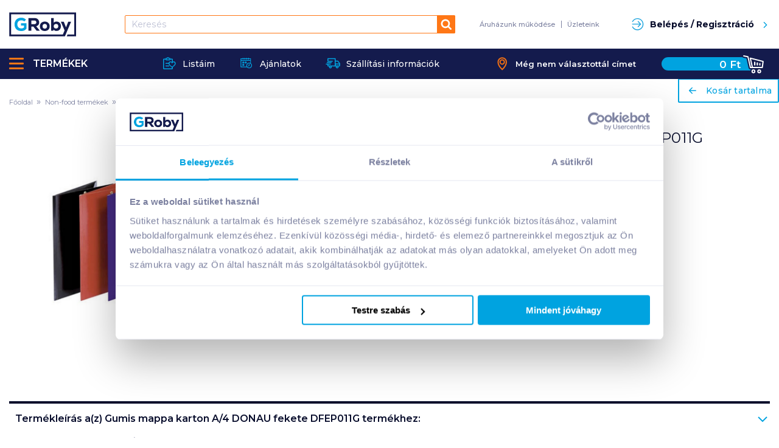

--- FILE ---
content_type: application/javascript; charset=UTF-8
request_url: https://www.groby.hu/_next/static/chunks/commons.34096750897322097818.js
body_size: 289668
content:
(window.webpackJsonp=window.webpackJsonp||[]).push([[0],[,function(e,t,n){e.exports={"foundation-mq":"_3ghcRKuK",foundationMq:"_3ghcRKuK",map_canvas:"_1cw_A5yZ","mqa-display":"FvOs6y1f",mqaDisplay:"FvOs6y1f","is-visible":"_1BtpJuWv",isVisible:"_1BtpJuWv","is-hidden":"_3vhWUBNf",isHidden:"_3vhWUBNf","grid-container":"_1wg8J5Sh",gridContainer:"_1wg8J5Sh",fluid:"_3U2zsdzo",full:"wkUS_vWX","grid-x":"_29arZMiO",gridX:"_29arZMiO",cell:"_1lQcymeT",auto:"_3eEq8hO1",shrink:"_2QB8ts_m","small-shrink":"_1_n4emaZ",smallShrink:"_1_n4emaZ","small-full":"_2NA8Jkbd",smallFull:"_2NA8Jkbd","small-1":"_2MJOdus7",small1:"_2MJOdus7","small-2":"_2xpWrub9",small2:"_2xpWrub9","small-3":"_36_O3J3j",small3:"_36_O3J3j","small-4":"_3mZ3qSLW",small4:"_3mZ3qSLW","small-5":"sOIc3LA9",small5:"sOIc3LA9","small-6":"_31MY_r5R",small6:"_31MY_r5R","small-7":"_2Y4hJTFp",small7:"_2Y4hJTFp","small-8":"_1VSi5X8j",small8:"_1VSi5X8j","small-9":"Z2u5Xpf8",small9:"Z2u5Xpf8","small-10":"_2Tup3nww",small10:"_2Tup3nww","small-11":"_12D94hUf",small11:"_12D94hUf","small-12":"dIHyG-BA",small12:"dIHyG-BA","medium-shrink":"_1abWV4HP",mediumShrink:"_1abWV4HP","medium-full":"GA9IxJKS",mediumFull:"GA9IxJKS","medium-1":"qJWwAGES",medium1:"qJWwAGES","medium-2":"_2Zyw2-hL",medium2:"_2Zyw2-hL","medium-3":"iWH34C6o",medium3:"iWH34C6o","medium-4":"_1wmZKhff",medium4:"_1wmZKhff","medium-5":"_3jTsNY9f",medium5:"_3jTsNY9f","medium-6":"_297M5mD8",medium6:"_297M5mD8","medium-7":"_1NdG0DqP",medium7:"_1NdG0DqP","medium-8":"_1vwUFKLT",medium8:"_1vwUFKLT","medium-9":"_2V67QhP3",medium9:"_2V67QhP3","medium-10":"_3dTw8D_b",medium10:"_3dTw8D_b","medium-11":"_1cItEcg5",medium11:"_1cItEcg5","medium-12":"_57IKvDXA",medium12:"_57IKvDXA","large-shrink":"_1Y0iUVxn",largeShrink:"_1Y0iUVxn","large-full":"_21TikcX7",largeFull:"_21TikcX7","large-1":"_3v5xfhr6",large1:"_3v5xfhr6","large-2":"_1WMVJBr8",large2:"_1WMVJBr8","large-3":"_3rKI9EqT",large3:"_3rKI9EqT","large-4":"_26ZeZ-m1",large4:"_26ZeZ-m1","large-5":"wlfukUit",large5:"wlfukUit","large-6":"_3wGfamjx",large6:"_3wGfamjx","large-7":"_2xoYJII6",large7:"_2xoYJII6","large-8":"_19F-70Je",large8:"_19F-70Je","large-9":"IU9g5aSZ",large9:"IU9g5aSZ","large-10":"_3Z8MwnBd",large10:"_3Z8MwnBd","large-11":"_1S43r-6Y",large11:"_1S43r-6Y","large-12":"_1qVIvIey",large12:"_1qVIvIey","xlarge-shrink":"_3DtgFVKv",xlargeShrink:"_3DtgFVKv","xlarge-full":"_3Y8g-_sM",xlargeFull:"_3Y8g-_sM","xlarge-1":"_3oPlI6X7",xlarge1:"_3oPlI6X7","xlarge-2":"_2lk-4QjM",xlarge2:"_2lk-4QjM","xlarge-3":"_3oi-NqZN",xlarge3:"_3oi-NqZN","xlarge-4":"_3xurCE0S",xlarge4:"_3xurCE0S","xlarge-5":"_2O_qAfkR",xlarge5:"_2O_qAfkR","xlarge-6":"_3JyD8RFo",xlarge6:"_3JyD8RFo","xlarge-7":"_1EGx5Die",xlarge7:"_1EGx5Die","xlarge-8":"bCvuUEg3",xlarge8:"bCvuUEg3","xlarge-9":"_3jRhUfEB",xlarge9:"_3jRhUfEB","xlarge-10":"_2pL76tM2",xlarge10:"_2pL76tM2","xlarge-11":"HKQBYHcN",xlarge11:"HKQBYHcN","xlarge-12":"AW8wjAmf",xlarge12:"AW8wjAmf","medium-auto":"_3u1yvjdr",mediumAuto:"_3u1yvjdr","large-auto":"ItJBHuzh",largeAuto:"ItJBHuzh","xlarge-auto":"_36i8f-dS",xlargeAuto:"_36i8f-dS","grid-margin-x":"GbSgAKec",gridMarginX:"GbSgAKec","grid-margin-y":"Ui937skK",gridMarginY:"Ui937skK","grid-y":"_263zZAtq",gridY:"_263zZAtq","grid-padding-x":"_3IJRzafa",gridPaddingX:"_3IJRzafa","small-up-1":"_2UhfTkvk",smallUp1:"_2UhfTkvk","small-up-2":"_19imbBGb",smallUp2:"_19imbBGb","small-up-3":"NgYClCju",smallUp3:"NgYClCju","small-up-4":"k8iOqlJg",smallUp4:"k8iOqlJg","small-up-5":"_1wBGR6bd",smallUp5:"_1wBGR6bd","small-up-6":"_1dXq_Jmg",smallUp6:"_1dXq_Jmg","small-up-7":"_3WqrUySa",smallUp7:"_3WqrUySa","small-up-8":"_11wdqjwU",smallUp8:"_11wdqjwU","medium-up-1":"yaSHeeB6",mediumUp1:"yaSHeeB6","medium-up-2":"_3DLwuCYs",mediumUp2:"_3DLwuCYs","medium-up-3":"_1JsI7xHL",mediumUp3:"_1JsI7xHL","medium-up-4":"_3yxSQtbt",mediumUp4:"_3yxSQtbt","medium-up-5":"_2S0piJQv",mediumUp5:"_2S0piJQv","medium-up-6":"_3RSt57r_",mediumUp6:"_3RSt57r_","medium-up-7":"_1tYyylwp",mediumUp7:"_1tYyylwp","medium-up-8":"_1X-ggUkR",mediumUp8:"_1X-ggUkR","large-up-1":"_2setA14T",largeUp1:"_2setA14T","large-up-2":"XRnk4VxQ",largeUp2:"XRnk4VxQ","large-up-3":"EvONrGWK",largeUp3:"EvONrGWK","large-up-4":"_1aUa4EyC",largeUp4:"_1aUa4EyC","large-up-5":"_2x3gBkf0",largeUp5:"_2x3gBkf0","large-up-6":"nx0eGT8U",largeUp6:"nx0eGT8U","large-up-7":"_2Jck2MtO",largeUp7:"_2Jck2MtO","large-up-8":"_1xVYX0Mk",largeUp8:"_1xVYX0Mk","xlarge-up-1":"Tb_dItp3",xlargeUp1:"Tb_dItp3","xlarge-up-2":"_1MEABdKx",xlargeUp2:"_1MEABdKx","xlarge-up-3":"LXIqSQJq",xlargeUp3:"LXIqSQJq","xlarge-up-4":"mgJVMEqG",xlargeUp4:"mgJVMEqG","xlarge-up-5":"_2mQwx5BA",xlargeUp5:"_2mQwx5BA","xlarge-up-6":"hLORG67x",xlargeUp6:"hLORG67x","xlarge-up-7":"_3nvjjo1g",xlargeUp7:"_3nvjjo1g","xlarge-up-8":"_28xeJPk1",xlargeUp8:"_28xeJPk1","small-margin-collapse":"IfRwGHWA",smallMarginCollapse:"IfRwGHWA","small-padding-collapse":"RWHETnlm",smallPaddingCollapse:"RWHETnlm","medium-margin-collapse":"_3w8rtYDr",mediumMarginCollapse:"_3w8rtYDr","medium-padding-collapse":"_1n-pWNcy",mediumPaddingCollapse:"_1n-pWNcy","large-margin-collapse":"_303ufCbr",largeMarginCollapse:"_303ufCbr","large-padding-collapse":"_1HtzF95p",largePaddingCollapse:"_1HtzF95p","xlarge-margin-collapse":"_1TSqPeLe",xlargeMarginCollapse:"_1TSqPeLe","xlarge-padding-collapse":"_1506Q7UM",xlargePaddingCollapse:"_1506Q7UM","small-offset-0":"yCrnSKDE",smallOffset0:"yCrnSKDE","small-offset-1":"_1b_bfVFq",smallOffset1:"_1b_bfVFq","small-offset-2":"_1vNldMdX",smallOffset2:"_1vNldMdX","small-offset-3":"_1Q-8Ve1c",smallOffset3:"_1Q-8Ve1c","small-offset-4":"_3aompnBk",smallOffset4:"_3aompnBk","small-offset-5":"_3296yt5T",smallOffset5:"_3296yt5T","small-offset-6":"_3TSMaBkZ",smallOffset6:"_3TSMaBkZ","small-offset-7":"_3gayeY6F",smallOffset7:"_3gayeY6F","small-offset-8":"_1P4lhzqr",smallOffset8:"_1P4lhzqr","small-offset-9":"_15ID46mF",smallOffset9:"_15ID46mF","small-offset-10":"_2e7L2Cev",smallOffset10:"_2e7L2Cev","small-offset-11":"_11DfGMMj",smallOffset11:"_11DfGMMj","medium-offset-0":"_3wPCj1Ht",mediumOffset0:"_3wPCj1Ht","medium-offset-1":"_3e3sHcbL",mediumOffset1:"_3e3sHcbL","medium-offset-2":"_1hbMFlgQ",mediumOffset2:"_1hbMFlgQ","medium-offset-3":"_20uxFNpr",mediumOffset3:"_20uxFNpr","medium-offset-4":"_3KOVF0VL",mediumOffset4:"_3KOVF0VL","medium-offset-5":"_1MHORotY",mediumOffset5:"_1MHORotY","medium-offset-6":"hQnN0N_b",mediumOffset6:"hQnN0N_b","medium-offset-7":"_20O--jK_",mediumOffset7:"_20O--jK_","medium-offset-8":"_3K6HfPJp",mediumOffset8:"_3K6HfPJp","medium-offset-9":"_346Spxb5",mediumOffset9:"_346Spxb5","medium-offset-10":"_2GrPKXIk",mediumOffset10:"_2GrPKXIk","medium-offset-11":"_2A53O2s8",mediumOffset11:"_2A53O2s8","large-offset-0":"_3JsOfAVo",largeOffset0:"_3JsOfAVo","large-offset-1":"_3cw6MhL8",largeOffset1:"_3cw6MhL8","large-offset-2":"_3TZtF_Y7",largeOffset2:"_3TZtF_Y7","large-offset-3":"_33Oi0VCt",largeOffset3:"_33Oi0VCt","large-offset-4":"_2aV8onHK",largeOffset4:"_2aV8onHK","large-offset-5":"_23S6_PBx",largeOffset5:"_23S6_PBx","large-offset-6":"_1qSxpG1d",largeOffset6:"_1qSxpG1d","large-offset-7":"leCo02T-",largeOffset7:"leCo02T-","large-offset-8":"_8dEUwFwJ",largeOffset8:"_8dEUwFwJ","large-offset-9":"_2NgCr-oZ",largeOffset9:"_2NgCr-oZ","large-offset-10":"_3uGHNJSZ",largeOffset10:"_3uGHNJSZ","large-offset-11":"yGTcVPbW",largeOffset11:"yGTcVPbW","xlarge-offset-0":"_1OmJkaYi",xlargeOffset0:"_1OmJkaYi","xlarge-offset-1":"_2QwBVkW0",xlargeOffset1:"_2QwBVkW0","xlarge-offset-2":"yUeskDc9",xlargeOffset2:"yUeskDc9","xlarge-offset-3":"_1G1GVvq-",xlargeOffset3:"_1G1GVvq-","xlarge-offset-4":"_32ieoj-z",xlargeOffset4:"_32ieoj-z","xlarge-offset-5":"_3n76t6Od",xlargeOffset5:"_3n76t6Od","xlarge-offset-6":"_3uZnkFAt",xlargeOffset6:"_3uZnkFAt","xlarge-offset-7":"_3fUXkWY_",xlargeOffset7:"_3fUXkWY_","xlarge-offset-8":"_1vAHWOzU",xlargeOffset8:"_1vAHWOzU","xlarge-offset-9":"_1UFkrvl1",xlargeOffset9:"_1UFkrvl1","xlarge-offset-10":"_2yIKcAYX",xlargeOffset10:"_2yIKcAYX","xlarge-offset-11":"_1TkixOaU",xlargeOffset11:"_1TkixOaU","grid-padding-y":"_1KZ9cJgz",gridPaddingY:"_1KZ9cJgz","grid-frame":"FvzHU1C6",gridFrame:"FvzHU1C6","cell-block":"_1bjWOVV2",cellBlock:"_1bjWOVV2","cell-block-y":"uBDkd74q",cellBlockY:"uBDkd74q","cell-block-container":"_3SV_ToYk",cellBlockContainer:"_3SV_ToYk","medium-grid-frame":"_1D7b-bca",mediumGridFrame:"_1D7b-bca","medium-cell-block":"_3S4G9G8A",mediumCellBlock:"_3S4G9G8A","medium-cell-block-container":"FFK3KGfr",mediumCellBlockContainer:"FFK3KGfr","medium-cell-block-y":"oG4hxjVP",mediumCellBlockY:"oG4hxjVP","large-grid-frame":"_1EcECBbI",largeGridFrame:"_1EcECBbI","large-cell-block":"IhWq_gNr",largeCellBlock:"IhWq_gNr","large-cell-block-container":"-ee2SMHo",largeCellBlockContainer:"-ee2SMHo","large-cell-block-y":"_19kvq37H",largeCellBlockY:"_19kvq37H","xlarge-grid-frame":"_7EaHWaZk",xlargeGridFrame:"_7EaHWaZk","xlarge-cell-block":"_26ytfTwg",xlargeCellBlock:"_26ytfTwg","xlarge-cell-block-container":"M1Ih1NPC",xlargeCellBlockContainer:"M1Ih1NPC","xlarge-cell-block-y":"_3SIhoC5N",xlargeCellBlockY:"_3SIhoC5N","align-left":"_22vI__WQ",alignLeft:"_22vI__WQ","align-right":"_1cYOZrZB",alignRight:"_1cYOZrZB","align-center":"_3fbkKAk7",alignCenter:"_3fbkKAk7","align-justify":"_1-ILn75T",alignJustify:"_1-ILn75T","align-spaced":"_1O-9iqXL",alignSpaced:"_1O-9iqXL",vertical:"_2k1o1K7w",menu:"VVJiDlbl","align-top":"xyfs6xQZ",alignTop:"xyfs6xQZ","align-self-top":"_2wZb82IS",alignSelfTop:"_2wZb82IS","align-bottom":"_3O4pA71a",alignBottom:"_3O4pA71a","align-self-bottom":"_1zgfWoAv",alignSelfBottom:"_1zgfWoAv","align-middle":"_2BflwERU",alignMiddle:"_2BflwERU","align-self-middle":"_3NpH-MW-",alignSelfMiddle:"_3NpH-MW-","align-stretch":"_2JHz4gyo",alignStretch:"_2JHz4gyo","align-self-stretch":"_1VYYTMFV",alignSelfStretch:"_1VYYTMFV","align-center-middle":"_2_voZljo",alignCenterMiddle:"_2_voZljo","small-order-1":"_1tO5AvBX",smallOrder1:"_1tO5AvBX","small-order-2":"_3wzxH_wq",smallOrder2:"_3wzxH_wq","small-order-3":"_1bbV0iTT",smallOrder3:"_1bbV0iTT","small-order-4":"_28m1e9xf",smallOrder4:"_28m1e9xf","small-order-5":"k9gQNMhC",smallOrder5:"k9gQNMhC","small-order-6":"_21Wq5tRW",smallOrder6:"_21Wq5tRW","medium-order-1":"fPoJa1gL",mediumOrder1:"fPoJa1gL","medium-order-2":"_1Br2VRYe",mediumOrder2:"_1Br2VRYe","medium-order-3":"_386iFpKv",mediumOrder3:"_386iFpKv","medium-order-4":"_2Jvccj2s",mediumOrder4:"_2Jvccj2s","medium-order-5":"_3HHRbFj9",mediumOrder5:"_3HHRbFj9","medium-order-6":"JhJdSUn7",mediumOrder6:"JhJdSUn7","large-order-1":"_13m8ObBv",largeOrder1:"_13m8ObBv","large-order-2":"_10zT4ez9",largeOrder2:"_10zT4ez9","large-order-3":"_29ebp8Dy",largeOrder3:"_29ebp8Dy","large-order-4":"_31PWweS1",largeOrder4:"_31PWweS1","large-order-5":"_1ji5e0qh",largeOrder5:"_1ji5e0qh","large-order-6":"_26iBNvYM",largeOrder6:"_26iBNvYM","xlarge-order-1":"_2vkHzcTA",xlargeOrder1:"_2vkHzcTA","xlarge-order-2":"PiBRPswX",xlargeOrder2:"PiBRPswX","xlarge-order-3":"_1Ve8mUCT",xlargeOrder3:"_1Ve8mUCT","xlarge-order-4":"jAjvuUFL",xlargeOrder4:"jAjvuUFL","xlarge-order-5":"_1Ph15UVc",xlargeOrder5:"_1Ph15UVc","xlarge-order-6":"_2a0M3G4Q",xlargeOrder6:"_2a0M3G4Q","flex-container":"_27Z0-L54",flexContainer:"_27Z0-L54","flex-child-auto":"_3I5JbV_N",flexChildAuto:"_3I5JbV_N","flex-child-grow":"_312pMnDK",flexChildGrow:"_312pMnDK","flex-child-shrink":"Vlpdrn-m",flexChildShrink:"Vlpdrn-m","flex-dir-row":"_1ADGDG8k",flexDirRow:"_1ADGDG8k","flex-dir-row-reverse":"_3NWP5qY8",flexDirRowReverse:"_3NWP5qY8","flex-dir-column":"_2Hd3TAIm",flexDirColumn:"_2Hd3TAIm","flex-dir-column-reverse":"_1MeqPF71",flexDirColumnReverse:"_1MeqPF71","medium-flex-container":"_2ul3Mpxi",mediumFlexContainer:"_2ul3Mpxi","medium-flex-child-auto":"_2u9WVb1L",mediumFlexChildAuto:"_2u9WVb1L","medium-flex-child-grow":"UoNgEUIK",mediumFlexChildGrow:"UoNgEUIK","medium-flex-child-shrink":"_39I97fMI",mediumFlexChildShrink:"_39I97fMI","medium-flex-dir-row":"_3NzNrsTK",mediumFlexDirRow:"_3NzNrsTK","medium-flex-dir-row-reverse":"wSMowRQ9",mediumFlexDirRowReverse:"wSMowRQ9","medium-flex-dir-column":"_3nXinzdY",mediumFlexDirColumn:"_3nXinzdY","medium-flex-dir-column-reverse":"_3neAZkbk",mediumFlexDirColumnReverse:"_3neAZkbk","large-flex-container":"_3a4ZZbEa",largeFlexContainer:"_3a4ZZbEa","large-flex-child-auto":"_2DrwZRyw",largeFlexChildAuto:"_2DrwZRyw","large-flex-child-grow":"_3wPabDk5",largeFlexChildGrow:"_3wPabDk5","large-flex-child-shrink":"_2zDUb1HM",largeFlexChildShrink:"_2zDUb1HM","large-flex-dir-row":"HeSw_OIv",largeFlexDirRow:"HeSw_OIv","large-flex-dir-row-reverse":"_2bzOaNGR",largeFlexDirRowReverse:"_2bzOaNGR","large-flex-dir-column":"_2YGkjL2E",largeFlexDirColumn:"_2YGkjL2E","large-flex-dir-column-reverse":"_2WIqDVEV",largeFlexDirColumnReverse:"_2WIqDVEV","xlarge-flex-container":"_1OG6Hasf",xlargeFlexContainer:"_1OG6Hasf","xlarge-flex-child-auto":"_2JfQC2cw",xlargeFlexChildAuto:"_2JfQC2cw","xlarge-flex-child-grow":"_3qE6u89z",xlargeFlexChildGrow:"_3qE6u89z","xlarge-flex-child-shrink":"eesvAl0F",xlargeFlexChildShrink:"eesvAl0F","xlarge-flex-dir-row":"_2uxGYA6_",xlargeFlexDirRow:"_2uxGYA6_","xlarge-flex-dir-row-reverse":"sGZbxXPf",xlargeFlexDirRowReverse:"sGZbxXPf","xlarge-flex-dir-column":"_3NiEwHSq",xlargeFlexDirColumn:"_3NiEwHSq","xlarge-flex-dir-column-reverse":"_25-thPgb",xlargeFlexDirColumnReverse:"_25-thPgb",h1:"_35iy2mNj",h2:"_30IMti9e",h3:"_2l7EAlun",h4:"_3KLFBueZ",h5:"_3gHiSB63",h6:"_2frBitUz",subheader:"_2zDbcNH1",lead:"_2hPhGNGl",stat:"_2qxRwEQi","no-bullet":"_1sD7J6z0",noBullet:"_1sD7J6z0","text-left":"_33fB_1_f",textLeft:"_33fB_1_f","text-right":"_2WkVLJvm",textRight:"_2WkVLJvm","text-center":"_3-MFYVMn",textCenter:"_3-MFYVMn","text-justify":"_1p3v0XVw",textJustify:"_1p3v0XVw","medium-text-left":"_2CRDYihd",mediumTextLeft:"_2CRDYihd","medium-text-right":"_1yja7mUO",mediumTextRight:"_1yja7mUO","medium-text-center":"_38TEFjE0",mediumTextCenter:"_38TEFjE0","medium-text-justify":"Oine9BPb",mediumTextJustify:"Oine9BPb","large-text-left":"_1o3P5aLE",largeTextLeft:"_1o3P5aLE","large-text-right":"_1O_b2iaM",largeTextRight:"_1O_b2iaM","large-text-center":"_1NZLmHmS",largeTextCenter:"_1NZLmHmS","large-text-justify":"zSksXuE7",largeTextJustify:"zSksXuE7","xlarge-text-left":"_2sNxHCZX",xlargeTextLeft:"_2sNxHCZX","xlarge-text-right":"_2dmQyCHf",xlargeTextRight:"_2dmQyCHf","xlarge-text-center":"_3vaoPW5f",xlargeTextCenter:"_3vaoPW5f","xlarge-text-justify":"_3ECFlCHS",xlargeTextJustify:"_3ECFlCHS","show-for-print":"_3ujehXIP",showForPrint:"_3ujehXIP","hide-for-print":"_2r79uuNv",hideForPrint:"_2r79uuNv",ir:"_2i-3ZNKo","print-break-inside":"_2H0NCFNs",printBreakInside:"_2H0NCFNs",hide:"_1vBiF0sY",invisible:"_3HWDA7WC","hide-for-small-only":"mDe1a6a5",hideForSmallOnly:"mDe1a6a5","show-for-small-only":"_22XCtBDU",showForSmallOnly:"_22XCtBDU","hide-for-medium":"_3NX6v3fT",hideForMedium:"_3NX6v3fT","show-for-medium":"_1HqNemUa",showForMedium:"_1HqNemUa","hide-for-medium-only":"_2Ra_hDFA",hideForMediumOnly:"_2Ra_hDFA","show-for-medium-only":"_2qhl1YU0",showForMediumOnly:"_2qhl1YU0","hide-for-large":"_3SUk93bq",hideForLarge:"_3SUk93bq","show-for-large":"_2KdT0RKq",showForLarge:"_2KdT0RKq","hide-for-large-only":"_3E8319mK",hideForLargeOnly:"_3E8319mK","show-for-large-only":"agphYT_K",showForLargeOnly:"agphYT_K","hide-for-xlarge":"nzLKTNWg",hideForXlarge:"nzLKTNWg","show-for-xlarge":"_2wemkQ4Z",showForXlarge:"_2wemkQ4Z","hide-for-xlarge-only":"_2IpG6Nq0",hideForXlargeOnly:"_2IpG6Nq0","show-for-xlarge-only":"_15yxyuWv",showForXlargeOnly:"_15yxyuWv","show-for-sr":"_22FEvxYn",showForSr:"_22FEvxYn","show-on-focus":"i6EIyxuf",showOnFocus:"i6EIyxuf","show-for-landscape":"_1OMs4eNh",showForLandscape:"_1OMs4eNh","hide-for-portrait":"_117Y1lqd",hideForPortrait:"_117Y1lqd","hide-for-landscape":"wQJ9xUW7",hideForLandscape:"wQJ9xUW7","show-for-portrait":"_2LUJMkYH",showForPortrait:"_2LUJMkYH",fieldset:"_3Yjgg7CY","dropdown-pane":"_1OS45B1G",dropdownPane:"_1OS45B1G","is-opening":"_1JtAPKYB",isOpening:"_1JtAPKYB","is-open":"_1jrTFlWZ",isOpen:"_1jrTFlWZ",tiny:"_1Est2x6u",small:"_3o18145H",large:"_2ET394LS","link-with-icon":"_1mZsLsGj",linkWithIcon:"_1mZsLsGj","link-with-icon__icon-container":"_3vsJGXkn",linkWithIcon__iconContainer:"_3vsJGXkn","large-align-right":"_1ClyI73A",largeAlignRight:"_1ClyI73A","loading-layer":"_2C3f-SsM",loadingLayer:"_2C3f-SsM",open:"_37uAuE9Q","font-color-d":"_1aPQrdx-",fontColorD:"_1aPQrdx-","is-block":"_3JFJWljM",isBlock:"_3JFJWljM","text-transform--uppercase":"_28jNku7H",textTransformUppercase:"_28jNku7H","whitespace-nowrap":"_2zCWJuzx",whitespaceNowrap:"_2zCWJuzx","panel-layout":"_3FgYJFg9",panelLayout:"_3FgYJFg9","cart-opener":"_3fddsiEo",cartOpener:"_3fddsiEo",opened:"_1JYpeEBQ","cart-panel":"_2hvvxlAr",cartPanel:"_2hvvxlAr","content-panel":"_3Pj8NCyR",contentPanel:"_3Pj8NCyR","default-fixed":"_2lLmga0W",defaultFixed:"_2lLmga0W","active-text":"l9xWJSNe",activeText:"l9xWJSNe","error-message":"WoEmotcb",errorMessage:"WoEmotcb","inverse-error":"_1OhGz-Vk",inverseError:"_1OhGz-Vk","bordered-error":"_1qDaSGeK",borderedError:"_1qDaSGeK",semibold:"_2gYN_6q1","medium-no-margin":"_2Ts7IK5n",mediumNoMargin:"_2Ts7IK5n","page-link":"_3TpjuhZZ",pageLink:"_3TpjuhZZ","content-frame":"_23OzidCW",contentFrame:"_23OzidCW","page-section":"_1ixSK8Q-",pageSection:"_1ixSK8Q-",youtube:"_1fQpNFdo","reveal-overlay":"_2-uUq4PN",revealOverlay:"_2-uUq4PN"}},function(e,t,n){var r;
/*!
  Copyright (c) 2017 Jed Watson.
  Licensed under the MIT License (MIT), see
  http://jedwatson.github.io/classnames
*/
/*!
  Copyright (c) 2017 Jed Watson.
  Licensed under the MIT License (MIT), see
  http://jedwatson.github.io/classnames
*/
!function(){"use strict";var n={}.hasOwnProperty;function o(){for(var e=[],t=0;t<arguments.length;t++){var r=arguments[t];if(r){var a=typeof r;if("string"===a||"number"===a)e.push(r);else if(Array.isArray(r)&&r.length){var i=o.apply(null,r);i&&e.push(i)}else if("object"===a)for(var c in r)n.call(r,c)&&r[c]&&e.push(c)}}return e.join(" ")}void 0!==e&&e.exports?(o.default=o,e.exports=o):void 0===(r=function(){return o}.apply(t,[]))||(e.exports=r)}()},function(e,t,n){"use strict";n.d(t,"C",function(){return c}),n.d(t,"a",function(){return u}),n.d(t,"b",function(){return s}),n.d(t,"c",function(){return l}),n.d(t,"e",function(){return f}),n.d(t,"f",function(){return d}),n.d(t,"g",function(){return p}),n.d(t,"d",function(){return h}),n.d(t,"h",function(){return m}),n.d(t,"i",function(){return v}),n.d(t,"k",function(){return y}),n.d(t,"j",function(){return g}),n.d(t,"l",function(){return b}),n.d(t,"m",function(){return E}),n.d(t,"o",function(){return _}),n.d(t,"p",function(){return S}),n.d(t,"q",function(){return w}),n.d(t,"s",function(){return O}),n.d(t,"r",function(){return x}),n.d(t,"t",function(){return T}),n.d(t,"v",function(){return k}),n.d(t,"u",function(){return C}),n.d(t,"w",function(){return A}),n.d(t,"x",function(){return P}),n.d(t,"y",function(){return M}),n.d(t,"z",function(){return I}),n.d(t,"A",function(){return j}),n.d(t,"B",function(){return N}),n.d(t,"E",function(){return D}),n.d(t,"D",function(){return R}),n.d(t,"F",function(){return L}),n.d(t,"G",function(){return F}),n.d(t,"H",function(){return G}),n.d(t,"I",function(){return B}),n.d(t,"J",function(){return H}),n.d(t,"K",function(){return z}),n.d(t,"L",function(){return V}),n.d(t,"M",function(){return U}),n.d(t,"N",function(){return q}),n.d(t,"O",function(){return W}),n.d(t,"Q",function(){return Q}),n.d(t,"R",function(){return Y}),n.d(t,"P",function(){return K}),n.d(t,"S",function(){return X}),n.d(t,"T",function(){return J}),n.d(t,"U",function(){return Z}),n.d(t,"V",function(){return $}),n.d(t,"W",function(){return ee}),n.d(t,"X",function(){return te}),n.d(t,"Y",function(){return ne}),n.d(t,"Z",function(){return re}),n.d(t,"ab",function(){return oe}),n.d(t,"cb",function(){return ae}),n.d(t,"bb",function(){return ie}),n.d(t,"db",function(){return ce}),n.d(t,"eb",function(){return ue}),n.d(t,"fb",function(){return se}),n.d(t,"gb",function(){return le}),n.d(t,"hb",function(){return fe}),n.d(t,"ib",function(){return de}),n.d(t,"jb",function(){return pe}),n.d(t,"mb",function(){return he}),n.d(t,"lb",function(){return me}),n.d(t,"kb",function(){return ve}),n.d(t,"nb",function(){return ye}),n.d(t,"ob",function(){return ge}),n.d(t,"pb",function(){return be}),n.d(t,"qb",function(){return Ee}),n.d(t,"rb",function(){return _e}),n.d(t,"sb",function(){return Se}),n.d(t,"ub",function(){return we}),n.d(t,"tb",function(){return Oe}),n.d(t,"vb",function(){return xe}),n.d(t,"wb",function(){return Te}),n.d(t,"xb",function(){return ke}),n.d(t,"yb",function(){return Ce}),n.d(t,"zb",function(){return Ae}),n.d(t,"Ab",function(){return Pe}),n.d(t,"Bb",function(){return Me}),n.d(t,"Cb",function(){return Ie}),n.d(t,"Db",function(){return je}),n.d(t,"Eb",function(){return Ne}),n.d(t,"Fb",function(){return De}),n.d(t,"Gb",function(){return Re}),n.d(t,"Hb",function(){return Le}),n.d(t,"Ib",function(){return Fe}),n.d(t,"Kb",function(){return Ge}),n.d(t,"Lb",function(){return Be}),n.d(t,"Jb",function(){return He}),n.d(t,"Mb",function(){return ze}),n.d(t,"Ob",function(){return Ve}),n.d(t,"Nb",function(){return Ue}),n.d(t,"Pb",function(){return qe}),n.d(t,"Qb",function(){return We}),n.d(t,"Rb",function(){return Qe}),n.d(t,"Sb",function(){return Ye}),n.d(t,"n",function(){return Ke});var r=n(0),o=n.n(r);function a(){return(a=Object.assign||function(e){for(var t=1;t<arguments.length;t++){var n=arguments[t];for(var r in n)Object.prototype.hasOwnProperty.call(n,r)&&(e[r]=n[r])}return e}).apply(this,arguments)}var i=function(e){return null!=e?o.a.createElement("title",null,e):null},c=function(e){return o.a.createElement("svg",a({"data-name":"Layer 1",viewBox:"0 0 43 44",width:"1em",height:"1em"},e),i(e.title),o.a.createElement("path",{d:"M9 22a13.06 13.06 0 0 1 .66-4.08l-7.4-5.67a22.18 22.18 0 0 0 0 19.49l7.4-5.67A13 13 0 0 1 9 22z",fill:"#fbbc05"}),o.a.createElement("path",{d:"M22 9a12.72 12.72 0 0 1 8.1 2.9l6.4-6.4a22 22 0 0 0-34.24 6.75l7.4 5.67A13 13 0 0 1 22 9z",fill:"#ea4335"}),o.a.createElement("path",{d:"M22 35a13 13 0 0 1-12.34-8.92l-7.4 5.67A21.93 21.93 0 0 0 22 44a20.94 20.94 0 0 0 14.33-5.48l-7-5.44A13.62 13.62 0 0 1 22 35zM9.65 26.07l-7.4 5.67 7.4-5.67z",fill:"#34a853"}),o.a.createElement("path",{d:"M22 18v8.5h11.8a9.93 9.93 0 0 1-4.49 6.58l7 5.44C40.37 34.76 43 29.17 43 22a18.25 18.25 0 0 0-.5-4z",fill:"#4285f4"}))},u=function(e){return o.a.createElement("svg",a({viewBox:"0 0 24 24",width:"1em",height:"1em"},e),i(e.title),o.a.createElement("path",{fillRule:"evenodd",clipRule:"evenodd",fill:"currentColor",d:"M4 11h16v2H4z"}))},s=function(e){return o.a.createElement("svg",a({viewBox:"0 0 24 24",width:"1em",height:"1em"},e),i(e.title),o.a.createElement("g",{fillRule:"evenodd",clipRule:"evenodd",fill:"currentColor"},o.a.createElement("path",{d:"M11 4h2v16h-2z"}),o.a.createElement("path",{d:"M4 11h16v2H4z"})))},l=function(e){return o.a.createElement("svg",a({viewBox:"0 0 32 32",width:"1em",height:"1em"},e),i(e.title),o.a.createElement("g",{fill:"currentColor"},o.a.createElement("path",{d:"M9.3 12.6h7.2c.4 0 .7-.3.7-.7s-.3-.7-.7-.7H9.3c-.4 0-.7.3-.7.7s.3.7.7.7zM9.3 16.4h1.5c.4 0 .7-.3.7-.7s-.3-.7-.7-.7H9.3c-.4 0-.7.3-.7.7 0 .3.3.7.7.7zM12.9 16.4h.5c.3-.5.6-1 .9-1.4h-1.4c-.4 0-.7.3-.7.7 0 .3.4.7.7.7zM12.6 18.7H9.3c-.4 0-.7.3-.7.7s.3.7.7.7h3.2c-.1-.5 0-.9.1-1.4zM21.4 27.9c-4 0-7.3-3.3-7.3-7.3s3.3-7.3 7.3-7.3 7.3 3.3 7.3 7.3-3.2 7.3-7.3 7.3zm0-13.2c-3.2 0-5.8 2.6-5.8 5.8s2.6 5.8 5.8 5.8 5.8-2.6 5.8-5.8-2.6-5.8-5.8-5.8z"}),o.a.createElement("path",{d:"M21.4 24.3c-.4 0-.7-.3-.7-.7v-2.3h-2.3c-.4 0-.7-.3-.7-.7s.3-.7.7-.7h2.3v-2.3c0-.4.3-.7.7-.7s.7.3.7.7v2.3h2.3c.4 0 .7.3.7.7s-.3.7-.7.7h-2.3v2.3c.1.4-.2.7-.7.7zM12.6 22.6H6.4V7.9h2.7v.5c0 .4.3.7.7.7H16c.4 0 .7-.3.7-.7v-.5h2.7v3.8c.5-.1.9-.2 1.4-.2V7.8c0-.7-.6-1.3-1.3-1.3h-2.8V6c0-.4-.3-.7-.7-.7h-1.3C14.5 4.5 13.8 4 13 4s-1.5.5-1.8 1.2H9.9c-.4 0-.8.4-.8.8v.5H6.3c-.7 0-1.3.6-1.3 1.3v14.9c0 .7.6 1.3 1.3 1.3H13c-.1-.5-.3-.9-.4-1.4zm-2-15.9h1.2c.4 0 .7-.3.7-.7 0-.3.2-.5.5-.5s.5.2.5.5c0 .4.3.7.7.7h1.2v1h-4.8z"})))},f=function(e){return o.a.createElement("svg",a({viewBox:"0 0 32 32",width:"1em",height:"1em"},e),i(e.title),o.a.createElement("path",{d:"M8.274 15.326l6.082-6.054a.94.94 0 0 1 .667-.273.935.935 0 0 1 .941.937.93.93 0 0 1-.275.664l-4.43 4.409h11.744c.55 0 .997.443.997.991a.995.995 0 0 1-.997.991H11.251l4.438 4.418a.93.93 0 0 1 .275.663.93.93 0 0 1-.275.664.972.972 0 0 1-1.333 0l-6.082-6.053a.925.925 0 0 1-.273-.673.94.94 0 0 1 .273-.684",fill:"currentColor"}))},d=function(e){return o.a.createElement("svg",a({viewBox:"0 0 24 24",width:"1em",height:"1em"},e),i(e.title),o.a.createElement("path",{stroke:"currentColor",strokeWidth:2,fill:"none",d:"M19.1 8.5l-7 7-7-7"}))},p=function(e){return o.a.createElement("svg",a({viewBox:"0 0 32 32",width:"1em",height:"1em"},e),i(e.title),o.a.createElement("path",{d:"M23.7 16.7l-6.1 6.1c-.1.1-.4.2-.6.2s-.5-.1-.7-.3c-.2-.2-.3-.4-.3-.7 0-.3.1-.5.3-.7l4.4-4.4H9c-.5 0-1-.4-1-1 0-.5.4-1 1-1h11.8l-4.4-4.4c-.2-.2-.3-.4-.3-.7 0-.3.1-.5.3-.7.4-.4 1-.4 1.3 0l6.1 6.1c.2.2.3.4.3.7-.1.4-.2.6-.4.8",fill:"currentColor"}))},h=function(e){return o.a.createElement("svg",a({viewBox:"0 0 24 24",width:"1em",height:"1em"},e),i(e.title),o.a.createElement("path",{stroke:"currentColor",strokeWidth:2,d:"M9 5l7 7-7 7",fill:"none"}))},m=function(e){return o.a.createElement("svg",a({viewBox:"0 0 44 38",width:"1em",height:"1em"},e),i(e.title),o.a.createElement("g",{transform:"translate(1 1)",fill:"none",fillRule:"evenodd"},o.a.createElement("path",{d:"M1.949 7.798L33.779.45a2 2 0 0 1 2.398 1.499l4.649 20.137a2 2 0 0 1-1.499 2.398l-31.83 7.349a2 2 0 0 1-2.398-1.5L.449 10.198a2 2 0 0 1 1.5-2.399z",stroke:"currentColor",strokeWidth:2,fill:"#E6E8F1",fillRule:"nonzero"}),o.a.createElement("rect",{stroke:"currentColor",strokeWidth:2,fill:"#FFF",fillRule:"nonzero",x:4.667,y:11.333,width:36.667,height:24.667,rx:2}),o.a.createElement("path",{fill:"#141B4D",fillRule:"nonzero",d:"M5.333 18h35.333v4.667H5.333z"}),o.a.createElement("path",{d:"M4.667 17.667h36.666M4.667 22.333h36.666",stroke:"currentColor",strokeWidth:2,strokeLinecap:"square"})))},v=function(e){return o.a.createElement("svg",a({viewBox:"0 0 27.5 15.5",width:"1em",height:"1em"},e),i(e.title),o.a.createElement("g",{"data-name":"Layer 2"},o.a.createElement("g",{"data-name":"Layer 1",fill:"none",stroke:"currentColor",strokeLinecap:"round",strokeLinejoin:"round",strokeWidth:1.5},o.a.createElement("path",{d:"M4.75 4.75v-4h22v14h-22v-3.5M1.75 7.75h7.5m-8.5 3h7.5m-5.5-6h7.5"}),o.a.createElement("ellipse",{cx:15.75,cy:7.75,rx:3,ry:4}),o.a.createElement("path",{d:"M21.75 4.75h2M21.75 11.75h2"}))))},y=function(e){return o.a.createElement("svg",a({viewBox:"0 0 32 32",width:"1em",height:"1em"},e),i(e.title),o.a.createElement("path",{fill:"currentColor",d:"M24 22.89a2.67 2.67 0 1 0 2.67 2.67A2.68 2.68 0 0 0 24 22.89zm0 3.73a1.07 1.07 0 1 1 1.07-1.06A1.07 1.07 0 0 1 24 26.62zm-8-3.73a2.67 2.67 0 1 0 2.67 2.67A2.68 2.68 0 0 0 16 22.89zm0 3.73a1.07 1.07 0 1 1 1.07-1.06A1.07 1.07 0 0 1 16 26.62zm1.78-9.06a.87.87 0 0 0 .89-.84v-3.66a.89.89 0 0 0-1.78 0v3.66a.87.87 0 0 0 .89.84zm11.82-6.47L11.85 6.53a.85.85 0 0 0-.79.21.81.81 0 0 0-.23.78l2.73 11.93h-1.07L9.23 5.18a.85.85 0 0 0-.65-.63l-5.8-1.2A.83.83 0 0 0 1.8 4a.82.82 0 0 0 .64 1l5.28 1.07L11 20.46a.84.84 0 0 0 .82.65h16.4a.84.84 0 0 0 .83-.72L30.21 12a.82.82 0 0 0-.61-.91zm-2.1 8.36H15.27l-2.51-11 15.7 4zm-2.61-1.89a.89.89 0 0 0 .89-.89v-1.78a.89.89 0 0 0-1.78 0v1.78a.89.89 0 0 0 .89.89zm-3.56 0a.89.89 0 0 0 .89-.88V14a.89.89 0 0 0-1.78 0v2.69a.89.89 0 0 0 .89.87z"}))},g=function(e){return o.a.createElement("svg",a({viewBox:"0 0 32 32",width:"1em",height:"1em"},e),i(e.title),o.a.createElement("path",{fill:"#141b4d",d:"M24 30a4.44 4.44 0 0 1-4-2.51 4.44 4.44 0 1 1-7.55-4.6h-.63a2.6 2.6 0 0 1-2.54-2l-3-13.28-4.2-.89a2.61 2.61 0 0 1 .53-5.16 2.32 2.32 0 0 1 .53.05l5.8 1.2a2.61 2.61 0 0 1 2 2 2.46 2.46 0 0 1 .67-.09 2.36 2.36 0 0 1 .65.08L30 9.36a2.63 2.63 0 0 1 2 2.89l-1.17 8.39a2.63 2.63 0 0 1-2.59 2.25h-.67A4.44 4.44 0 0 1 24 30z"}),o.a.createElement("path",{fill:"#fff",d:"M24 22.89a2.67 2.67 0 1 0 2.67 2.67A2.68 2.68 0 0 0 24 22.89zm0 3.73a1.07 1.07 0 1 1 1.07-1.06A1.07 1.07 0 0 1 24 26.62zm-8-3.73a2.67 2.67 0 1 0 2.67 2.67A2.68 2.68 0 0 0 16 22.89zm0 3.73a1.07 1.07 0 1 1 1.07-1.06A1.07 1.07 0 0 1 16 26.62zm5.33-9.06a.89.89 0 0 0 .89-.88V14a.89.89 0 0 0-1.78 0v2.69a.89.89 0 0 0 .89.87zm8.27-6.47L11.85 6.53a.85.85 0 0 0-.79.21.81.81 0 0 0-.23.78l2.73 11.93h-1.07L9.23 5.18a.85.85 0 0 0-.65-.63l-5.8-1.2A.83.83 0 0 0 1.8 4a.82.82 0 0 0 .64 1l5.28 1.07L11 20.46a.84.84 0 0 0 .82.65h16.4a.84.84 0 0 0 .83-.72L30.21 12a.82.82 0 0 0-.61-.91zm-2.1 8.36H15.27l-2.51-11 15.7 4zm-2.61-1.89a.89.89 0 0 0 .89-.89v-1.78a.89.89 0 0 0-1.78 0v1.78a.89.89 0 0 0 .89.89zm-7.11 0a.87.87 0 0 0 .89-.84v-3.66a.89.89 0 0 0-1.78 0v3.66a.87.87 0 0 0 .89.84z"}))},b=function(e){return o.a.createElement("svg",a({viewBox:"0 0 41.97 30",width:"1em",height:"1em"},e),i(e.title),o.a.createElement("path",{d:"M31.8 7.106c0-.769-.46-1.112-2.44-1.112-1.57 0-2.56.343-3.1 1.455-.71 1.439-1.1 5.969-1.1 7.146 0 1.815.6 2.142 2.17 2.142 2.69 0 3.78-2.191 4.04-5.069M11.93 9.215c-1.57 0-2.14 1.423-2.31 3.042l-.19 1.684c-.05.393-.09.883-.09 1.063 0 .458.3.638 1.34.638 1.46 0 1.9-.474 2.18-2.469a19.47 19.47 0 0 0 .27-2.748.986.986 0 0 0-1.2-1.21zm29.99 2.8c-.06-.017-2.4-.556-3.8-.883.4-3.729.43-4.432.43-5.021a5.426 5.426 0 0 0-2.5-4.807 10.384 10.384 0 0 0-5.8-1.308h-.05c-3.14 0-6.65.392-9.04 3.237v.017a8.453 8.453 0 0 0-.74 1.112 6.874 6.874 0 0 0-1.28-.082 5.615 5.615 0 0 0-2.27.36c-.11.049-.23.114-.34.163a5.953 5.953 0 0 0-3.13-.752h-.06a3.249 3.249 0 0 0-2.02-2.993A5.4 5.4 0 0 0 9.16.715a5.322 5.322 0 0 0-2.38.425 3.435 3.435 0 0 0-1.94 2.911l-.74 7.031c-1.36.311-3.94.916-4.03.933s-.09.179.5.327c.41.1 2.25.556 3.32.817l-.05.507a19.658 19.658 0 0 0-.15 2.061 4.615 4.615 0 0 0 2.04 3.99 3.055 3.055 0 0 0-.35.588c-.03.082-.06.147-.09.229a4.149 4.149 0 0 0-.2 1.276 2.916 2.916 0 0 0 .46 1.6l-.08.834a3.168 3.168 0 0 0-1.32 2.666 3.02 3.02 0 0 0 2.38 2.959A5.543 5.543 0 0 0 7.7 30a3.8 3.8 0 0 0 3.26-1.651h.19a4.043 4.043 0 0 0 .78-.082 6.38 6.38 0 0 0 1.51.163 5.863 5.863 0 0 0 1.66-.229 3.628 3.628 0 0 0 1.07.148 3.8 3.8 0 0 1 2.69 0 3.7 3.7 0 0 0 .97-.131 6.036 6.036 0 0 0 .69.261c.03.017.08.017.12.033a24.3 24.3 0 0 0 5.32.573h.03c4.44 0 10.44-1.112 11.41-10.646l.54-5.249c1.01-.245 3.09-.752 3.54-.867.54-.132.54-.279.44-.311zM10.1 20.452c-.1 0-.28-.049-.51-.049-.31 0-.38.066-.44.605l-.04.311h.79a.109.109 0 0 1 .12.131 1.738 1.738 0 0 1-.05.376.132.132 0 0 1-.13.082h-.77l-.45 4.137a1.006 1.006 0 0 1-1.1 1.128 3.016 3.016 0 0 1-.54-.065.19.19 0 0 1-.18-.213c0-.212.06-.376.16-.376s.3.033.51.033c.35 0 .41-.066.48-.654l.41-3.99h-.51a.113.113 0 0 1-.12-.131 1.735 1.735 0 0 1 .05-.36.15.15 0 0 1 .13-.082h.5a3.37 3.37 0 0 1 .23-1.1.844.844 0 0 1 .84-.393 2.969 2.969 0 0 1 .59.066c.15.032.2.065.21.163 0 .264-.06.378-.18.378zm1.4 1.047c0 .262-.3 2.616-.3 3.172a6.314 6.314 0 0 0 .08.654c0 .115-.01.213-.32.213-.23 0-.3-.033-.35-.164a3.274 3.274 0 0 1-.1-.654c0-.212.03-.474.1-1.161l.21-2c.02-.2.09-.229.38-.229.25.002.33.019.3.17zm.16-1c-.03.148-.15.164-.41.164s-.34-.049-.34-.213a1.63 1.63 0 0 1 .05-.343c.03-.147.14-.164.41-.164s.34.05.34.2a1.608 1.608 0 0 1-.05.357zm1.71 2.372l.82.327a.876.876 0 0 1 .74.9 1.427 1.427 0 0 1-.44 1.161 2.024 2.024 0 0 1-1.25.327 3.749 3.749 0 0 1-1.02-.131.207.207 0 0 1-.18-.229c0-.261.05-.392.15-.392a5.839 5.839 0 0 0 1.07.163c.65 0 .95-.212.95-.752a.433.433 0 0 0-.33-.458l-.85-.359a.938.938 0 0 1-.71-.933 1.443 1.443 0 0 1 .34-.948 1.5 1.5 0 0 1 1.09-.311 3.85 3.85 0 0 1 1.04.131.206.206 0 0 1 .18.229c0 .36-.09.376-.17.376a7.606 7.606 0 0 0-1.05-.131.826.826 0 0 0-.46.082.616.616 0 0 0-.23.523.425.425 0 0 0 .31.424zm-3.32-4.955c-2.56.032-3.55-.7-3.55-2.191a16.113 16.113 0 0 1 .13-1.766l1.02-9.616c.07-.687.41-.8 1.53-.8 1 0 1.35.082 1.35.621a4.758 4.758 0 0 1-.05.622l-.36 3.385a3.948 3.948 0 0 1 3.3-1.325c1.64 0 2.68.556 2.68 2.764a29.745 29.745 0 0 1-.33 3.646c-.52 3.644-2.09 4.659-5.72 4.659zm8.94 7.391c0 .115-.01.213-.33.213-.24 0-.31-.033-.36-.164a2.683 2.683 0 0 1-.1-.654c0-.474.22-1.979.22-2.387 0-.344-.15-.458-.58-.458-.82 0-1.18.392-1.28 1.357l-.21 2.077c-.02.2-.1.229-.38.229-.25 0-.33-.033-.33-.164 0-.049.02-.131.1-.916l.44-4.268c.02-.2.1-.229.38-.229.25 0 .33.033.33.164 0 .033 0 .114-.12 1.128l-.06.605a1.487 1.487 0 0 1 1.4-.605c.78 0 1.03.295 1.03.867 0 .376-.23 2.011-.23 2.551a6.352 6.352 0 0 0 .08.653zm1.3-16.647l-.56 5.135c-.13 1.21-.21 1.8-.21 2.044 0 .507.08.916.08 1.112 0 .278 0 .769-1.31.769-.88 0-1.17-.1-1.35-.491a3.221 3.221 0 0 1-.18-1.063c0-.213.05-.752.18-1.929l.67-6.427c.07-.638.43-.719 1.51-.719.94 0 1.25.081 1.25.556a5.763 5.763 0 0 1-.08 1.012zM35.28 11l-.76 7.178c-.69 6.885-4.1 8.095-8.57 8.111h-.04a21.932 21.932 0 0 1-4.65-.49.919.919 0 0 1-.74-1.112c0-.8.13-2.143.91-2.143a40.431 40.431 0 0 0 4.5.36h.05c3.55 0 4.32-1.112 4.68-4.677l.05-.457-.06.081c-1.29 1.652-3 2.192-5.23 2.192h-.02c-2.71 0-4.25-.9-4.27-4.383 0-1.651.43-8.454 2.2-10.613 1.38-1.651 3.4-2.224 6.87-2.224h.03c4.06 0 5.46 1.178 5.48 3.32 0 .423-.03 1.028-.43 4.857z",fill:"#fff",fillRule:"evenodd"}))},E=function(e){return o.a.createElement("svg",a({viewBox:"0 0 19.5 25.5",width:"1em",height:"1em"},e),i(e.title),o.a.createElement("g",{"data-name":"Layer 2"},o.a.createElement("g",{"data-name":"Layer 1"},o.a.createElement("path",{d:"M9.75 24.75q9-9.843 9-14.88a9.06 9.06 0 0 0-9-9.12 9.06 9.06 0 0 0-9 9.12q0 5.037 9 14.88z",fill:"none",stroke:"currentColor",strokeLinecap:"round",strokeLinejoin:"round",strokeWidth:1.5}),o.a.createElement("g",{fill:"currentColor"},o.a.createElement("rect",{x:5.75,y:4.75,width:5,height:1.5,rx:.5}),o.a.createElement("rect",{x:5.75,y:10.75,width:4,height:1.5,rx:.5}),o.a.createElement("rect",{x:8.75,y:7.75,width:5,height:1.5,rx:.5}),o.a.createElement("rect",{x:11.75,y:4.75,width:2,height:1.5,rx:.5}),o.a.createElement("rect",{x:10.75,y:10.75,width:3,height:1.5,rx:.5}),o.a.createElement("rect",{x:5.75,y:7.75,width:2,height:1.5,rx:.5}),o.a.createElement("rect",{x:5.75,y:13.75,width:8,height:1.5,rx:.5})))))},_=function(e){return o.a.createElement("svg",a({viewBox:"0 0 16 16",width:"1em",height:"1em"},e),i(e.title),o.a.createElement("circle",{fill:"#FF0F25",stroke:"#FF0F25",cx:8,cy:8,r:6}),o.a.createElement("g",{fill:"none",stroke:"#FFF"},o.a.createElement("path",{d:"M5.6 10.5l4.7-5M5.5 5.6l5 4.7"})))},S=function(e){return o.a.createElement("svg",a({viewBox:"0 0 25.6 18.5",width:"1em",height:"1em"},e),i(e.title),o.a.createElement("path",{fill:"#FFF",stroke:"currentColor",strokeWidth:1.5,strokeLinecap:"square",strokeLinejoin:"round",d:"M19.3 13.7H2.4c-.9 0-1.6-.7-1.6-1.6V2.4c0-.9.7-1.6 1.6-1.6h16.9c.9 0 1.6.7 1.6 1.6V12c0 1-.7 1.7-1.6 1.7z"}),o.a.createElement("g",{fill:"currentColor"},o.a.createElement("path",{d:"M3 8h6.9c.3 0 .6.3.6.6s-.3.6-.6.6H3c-.3 0-.6-.2-.6-.6 0-.3.3-.6.6-.6zM3 10.5h4.4c.3 0 .6.3.6.6s-.3.6-.6.6H3c-.3 0-.6-.3-.6-.6 0-.4.3-.6.6-.6zM.8 3.2H21v2.4H.8z"})),o.a.createElement("g",{fill:"#FFF",stroke:"currentColor",strokeWidth:1.209,strokeLinecap:"round",strokeLinejoin:"round"},o.a.createElement("ellipse",{cx:19.3,cy:14.5,rx:5.6,ry:2.4}),o.a.createElement("ellipse",{cx:19.3,cy:12.1,rx:5.6,ry:2.4}),o.a.createElement("ellipse",{cx:19.3,cy:9.7,rx:5.6,ry:2.4})),o.a.createElement("g",{stroke:"currentColor",strokeWidth:1.209,strokeLinecap:"round",strokeLinejoin:"round"},o.a.createElement("ellipse",{transform:"rotate(-45.001 14.257 13.388)",fill:"#FFF",cx:14.3,cy:13.4,rx:5.6,ry:2.4}),o.a.createElement("path",{fill:"none",d:"M9.222 16.317l7.99-7.99 1.132 1.13-7.99 7.991z",strokeWidth:1.20898791}),o.a.createElement("ellipse",{transform:"rotate(-45.001 13.103 12.32)",fill:"#FFF",cx:13.1,cy:12.3,rx:5.6,ry:2.4})))},w=function(e){return o.a.createElement("svg",a({viewBox:"0 0 32 32",width:"1em",height:"1em"},e),i(e.title),o.a.createElement("path",{fill:"none",stroke:"currentColor",strokeWidth:2,d:"M8 8l15.5 15.5m0-15.5L8 23.5"}))},O=function(e){return o.a.createElement("svg",a({viewBox:"0 0 32 32",width:"1em",height:"1em"},e),i(e.title),o.a.createElement("g",{fill:"currentColor"},o.a.createElement("path",{d:"M15.8 16.6l9.4-8.1c-.4-.2-.8-.3-1.2-.3H8c-.5 0-1 .1-1.4.4zM5.6 9.7c-.2.4-.3.8-.3 1.3v10c0 .5.1.9.3 1.3l6.5-6.9zM13.5 22.6c0-1.8.5-3.4 1.4-4.8l-1.7-1.5-6.6 7c.4.3.9.5 1.4.5h5.6c-.1-.4-.1-.8-.1-1.2zM22.3 13.9c1.6 0 3.2.5 4.5 1.2V11c0-.5-.2-1-.4-1.5l-5.2 4.4z"})),o.a.createElement("path",{d:"M22.3 15.2c-4.1 0-7.4 3.3-7.4 7.4s3.3 7.4 7.4 7.4 7.4-3.3 7.4-7.4-3.3-7.4-7.4-7.4z",fill:"#f06f13"}),o.a.createElement("path",{d:"M21.1 25.6c-.3 0-.6-.1-.8-.3l-1.8-1.6c-.3-.2-.3-.7-.1-.9s.7-.3.9-.1l1.7 1.5 3.3-4.4c.2-.3.6-.4.9-.1.3.2.3.6.1.9l-3.4 4.5c-.1.4-.4.5-.8.5z",fill:"#fff"}))},x=function(e){return o.a.createElement("svg",a({viewBox:"0 0 32 32",width:"1em",height:"1em"},e),i(e.title),o.a.createElement("path",{d:"M8 9h16c1.1 0 2 .9 2 2v10c0 1.1-.9 2-2 2H8c-1.1 0-2-.9-2-2V11c0-1.1.9-2 2-2zm-1.3.5l8.4 7.3c.5.4 1.3.5 1.8 0l8.4-6.9m-12 5.5l-6.5 7m11.9-7.1l6.7 6.7",fill:"none",stroke:"currentColor",strokeWidth:1.5}))},T=function(e){return o.a.createElement("svg",a({viewBox:"0 0 32 32",width:"1em",height:"1em"},e),i(e.title),o.a.createElement("path",{fill:"none",stroke:"currentColor",strokeWidth:2,d:"M15 22h2c1.1 0 2 .9 2 2v1c0 1.1-.9 2-2 2h-2c-1.1 0-2-.9-2-2v-1c0-1.1.9-2 2-2zm10-9c0-5-4-9-9-9s-9 4-9 9l8.3 8.3c.4.4 1 .4 1.4 0L25 13zm-4.5.6c1-3.2.4-6.2-1.5-9m-7.5 9c-1-3.2-.5-6.2 1.5-9m3 8.8v-9M7 13h18"}))},k=function(e){return o.a.createElement("svg",a({viewBox:"0 0 32 32",width:"1em",height:"1em"},e),i(e.title),o.a.createElement("g",{fill:"none",stroke:"currentColor",strokeWidth:1.5},o.a.createElement("path",{d:"M24 7.9c-1.1-1.1-2.8-1.1-3.9 0l-11 11-1.3 5.2 5.2-1.3 11-11c1.1-1 1.1-2.8 0-3.9zm-4.6.7l3.9 3.9M9.4 18.6l3.9 3.9M9.1 9.1l13.8 13.8"})))},C=function(e){return o.a.createElement("svg",a({viewBox:"0 0 32 32",width:"1em",height:"1em"},e),i(e.title),o.a.createElement("path",{d:"M24.199 8.801a2.748 2.748 0 0 0-3.907.027L9.337 19.783 8 25l5.217-1.338 10.955-10.955a2.749 2.749 0 0 0 .027-3.905zM20 10l3.5 3.5M10 20l3.5 3.5",stroke:"currentColor",strokeWidth:1.5,fill:"none"}))},A=function(e){return o.a.createElement("svg",a({viewBox:"0 0 80 80",width:"1em",height:"1em"},e),i(e.title),o.a.createElement("g",{fill:"currentColor"},o.a.createElement("path",{d:"M63.13 69.13H16a1 1 0 0 1-1-1v-34a.93.93 0 0 1 .11-.44l4.24-8.46a1 1 0 0 1 1.34-.45 1 1 0 0 1 .45 1.34l-3.52 7h27.75a1 1 0 0 1 0 2H17v32.01h45.13V42.35a1 1 0 1 1 2 0v25.78a1 1 0 0 1-1 1zM39.56 50c-4.52 0-8.07-3.23-8.07-7.36a1 1 0 0 1 2 0c0 3 2.67 5.36 6.07 5.36s6.07-2.46 6.07-5.36a1 1 0 0 1 2 0c0 4.03-3.69 7.36-8.07 7.36z"}),o.a.createElement("path",{d:"M38.15 35.2a1 1 0 0 1-.94-.66L34 25.74a1.1 1.1 0 0 1-.11-.32l-.58-1.58-3.55 4.39A1 1 0 1 1 28.18 27l4.31-5.32-1.7-4.68-4.12 5.1a1 1 0 0 1-1.4.15 1 1 0 0 1-.15-1.41l4.83-6-.55-1.5a5.86 5.86 0 0 0-7.21-3.17 5.7 5.7 0 0 0-3.62 7l5.87 16.43a1 1 0 0 1-1.88.68L16.71 17.8a7.7 7.7 0 0 1 4.86-9.53 7.78 7.78 0 0 1 9.72 4.32l4.27 11.65h7.35a1 1 0 0 1 0 2H36.3l2.79 7.61a1 1 0 0 1-.94 1.35zM59.1 18.49a1.06 1.06 0 0 0-1.1 1.07V26a1.06 1.06 0 0 0 1.1 1h6.41a1.07 1.07 0 1 0 0-2.13h-5.34v-5.31a1.07 1.07 0 0 0-1.07-1.07z"}),o.a.createElement("path",{d:"M59.1 13.15a13.55 13.55 0 0 0-9.1 3.62l-2.32-2.31a.8.8 0 0 0-.87-.18.82.82 0 0 0-.5.74V22a.8.8 0 0 0 .8.8H54a.8.8 0 0 0 .57-1.36l-3.1-3.11a11.35 11.35 0 0 1 7.6-3 10.68 10.68 0 1 1 0 21.35 10.57 10.57 0 0 1-7.54-3.13A1.07 1.07 0 0 0 50.05 35a12.81 12.81 0 0 0 21.86-9A12.82 12.82 0 0 0 59.1 13.15z"})))},P=function(e){return o.a.createElement("svg",a({"data-name":"Layer 1",viewBox:"0 0 80 80",width:"1em",height:"1em"},e),i(e.title),o.a.createElement("path",{d:"M61.32 61.55A17.66 17.66 0 1 1 79 43.89a17.67 17.67 0 0 1-17.68 17.66zm0-33.31A15.66 15.66 0 1 0 77 43.89a15.67 15.67 0 0 0-15.68-15.65z",fill:"currentColor"}),o.a.createElement("rect",{x:56.39,y:36.13,width:2.03,height:6.14,rx:1.01,fill:"currentColor"}),o.a.createElement("rect",{x:64.23,y:36.13,width:2.03,height:6.14,rx:1.01,fill:"currentColor"}),o.a.createElement("path",{d:"M70.18 52.78a1 1 0 0 1-.8-.4 10.07 10.07 0 0 0-16.12 0 1 1 0 0 1-1.6-1.2 12.08 12.08 0 0 1 19.32 0 1 1 0 0 1-.2 1.4 1 1 0 0 1-.6.2z",fill:"currentColor"}),o.a.createElement("path",{d:"M65.7 65.22v7.68H15.4V17.3h13v1.8a2.7 2.7 0 0 0 2.7 2.7h19a2.7 2.7 0 0 0 2.7-2.7v-1.8h12.9v5.26a1 1 0 0 0 1 1 1 1 0 0 0 1-1V17.3a2 2 0 0 0-2-2H52.8v-2.2a2.7 2.7 0 0 0-2.7-2.7h-3.6a6.35 6.35 0 0 0-11.8 0h-3.6a2.7 2.7 0 0 0-2.7 2.7v2.2h-13a2 2 0 0 0-2 2v55.6a2 2 0 0 0 2 2h50.3a2 2 0 0 0 2-2v-7.68a1 1 0 0 0-1-1 1 1 0 0 0-1 1zM30.5 13.1a.68.68 0 0 1 .7-.7h4.3a1 1 0 0 0 1-.7 4.36 4.36 0 0 1 8.4 0 1 1 0 0 0 1 .7h4.3a.68.68 0 0 1 .7.7v6a.68.68 0 0 1-.7.7h-19a.68.68 0 0 1-.7-.7z",fill:"currentColor"}),o.a.createElement("path",{d:"M41.38 36.06h-21a1 1 0 0 1 0-2h21a1 1 0 0 1 0 2zM32.37 45.61h-12a1 1 0 1 1 0-2h12a1 1 0 0 1 0 2zM26.37 55.17h-6a1 1 0 1 1 0-2h6a1 1 0 1 1 0 2zM38.37 45.61h-2a1 1 0 1 1 0-2h2a1 1 0 0 1 0 2zM42.44 55.17h-12a1 1 0 0 1 0-2h12a1 1 0 0 1 0 2z",fill:"currentColor"}))},M=function(e){return o.a.createElement("svg",a({viewBox:"0 0 372.86 350.23",width:"1em",height:"1em"},e),i(e.title),o.a.createElement("defs",null,o.a.createElement("clipPath",{id:"a"},o.a.createElement("path",{fill:"none",d:"M-4.5 17.14h434.81v314.74H-4.5z"}))),o.a.createElement("path",{d:"M126.24 159.81l59.43-11 60.56-.17s13.39 111.42 15.14 131.13l4.57 62.32-39 5-3.47-22.79s-14.18-50.3-16.69-63.19l-13.49-70.64s-3.16-5.13-11.13-5.3L171.71 200l-3.52 14.61L157.75 266l-10.5 43-5.9 34.29h-32.86l2.25-28.84 7.12-75.59z",fill:"#dcdef1"}),o.a.createElement("path",{d:"M246.23 136.5s-64-8.6-118.82 11.43l1-20L81.5 185l-13.67-13.27s39.48-56.51 43-85.21L118 10.28h30l192.17-3.19 1.77 12.09s5.35 11 5.43 15.57v22l-30.26 69.63-15.6-5.59s9.81-51.35 10.39-60l-2.49-8.91-30.58-11.31-33.28-1.75z",fill:"#dcdef1",opacity:.4,style:{isolation:"isolate"}}),o.a.createElement("path",{d:"M247.16 129.73l-13.35-41.37s-10.21-29.42-4.58-39.66l17.93-8.53zM136 37.69s-15.14 60.09-28.84 66.45c0 0-28.81 63.2-39.33 67.59L81.5 185l46.86-57z",fill:"#9198bd",opacity:.2,style:{isolation:"isolate"}}),o.a.createElement("path",{d:"M354.59 17.5V332h-298V17.5h298m17-17h-332V349h332z",fill:"#141b4d"}),o.a.createElement("g",{clipPath:"url(#a)"},o.a.createElement("path",{d:"M277.29 473.11c-13.83-92.46-14.36-205-26.67-300.58-5.88-45.64-4.65-90.61-4.39-133.8 5.31-1.06 31 1.23 35.84 2.39A131.328 131.328 0 0 1 306 49.5a12.2 12.2 0 0 1 7 9.31 11.541 11.541 0 0 1 .15 2.22c-1.06 20-12 53.52-15.13 62.92 6.37.8 14.58 1.75 21 2.54C328.07 104.64 332.84 89 337 79.35c3.22-7.48 12.07-30.48 12.25-44.69 0-3.61-2.78-8.54-5.88-13.45-4.34-6.85-11-9.71-14.34-11.15 0 0-5.69-2.47-45.39-22.3-20.08-10-18.27-12.25-30.27-16.72A97.59 97.59 0 0 0 212-34.53a39 39 0 0 1-7.17 22.29 27.42 27.42 0 0 1-9.55 8.76c-1.73.92-10.86 5.78-19.91 1.6-5.69-2.63-8.39-7.47-9.56-9.56a25.75 25.75 0 0 1-3.2-13.56c-6.83 2.05-12.49 4-16.73 5.58-8 2.95-10.8 4.37-13.54 6.37a42.765 42.765 0 0 0-8 8c-9.22 12.31-9 37-9.56 52.56-.48 12.54-.94 24.7-4 39-7 32.92-23.45 57.67-31.86 70.08-4.46 6.58-8.45 11.76-11.15 15.13L83 182.88q10.61-11.65 21.5-24.69 12.87-15.45 23.89-30.26m117.84 259.63c-13.29-33.1-22.75-62.14-29.47-85.22-15.89-54.57-14.26-77-20.95-102.32-2.52-9.55-8.49-12.77-12.32-12.87-10.41-.28-14.14 18.62-15.3 27.48-3.12 23.72-28.14 135.37-36.64 186.47h-27.08c3.77-61.88 8.34-112.45 11.94-148.13 5.29-52.42 10.42-91.83 15.93-160.88 2.27-28.4 3-39.36 4-55.2m-10.1 122.92s43.53-9.58 65-11.17h54.95m-118.78-.71s35.82-11 51.7-12.27c20.66-1.66 42.43-3.33 67.12.84m-17.52-85.82c2.39-7.17 17.52-12 17.52-12m-97.7 51.44s19.39-12.74 31.6-12l12.2.8M308.6 51.11s7 5.31 14 4.59",fill:"none",stroke:"currentColor",strokeLinecap:"round",strokeLinejoin:"round",strokeWidth:4}),o.a.createElement("path",{d:"M253.83 279.9c-8.74-8.68-14.74-29.48-9.34-38 23.51-37.22 27.08-83.78 31.31-89.9l9.57-15.12 9.95-4.09.31 9.95a45.352 45.352 0 0 0-7.18 7.86c-4.72 7.32-6.39 15.57-9.4 29.15S282 215 289.33 217.48c8.75 3 19.65 3 19.35-15.13l1-53.21m1.17-12.31c1.63 4.86 6.58 10.51 7 19.68 2.5 56.31 3 56.21 7.1 103.66",fill:"#fff",stroke:"currentColor",strokeLinecap:"round",strokeLinejoin:"round",strokeWidth:4}),o.a.createElement("path",{d:"M313.53 125.89s-3.16 11.23-3.54 16.39-.76 9.56-1.89 11.37-5.29 2.44-6.23 2.64-2.08-1.49-3 0a2.93 2.93 0 0 1-3.4 1.49 6.83 6.83 0 0 1-3.59-1.49c-.75-.84-5.47-.06-5.29-1.61s.57-3.62 1.89-4.13a4.75 4.75 0 0 0 3.22-4.65c.18-3.1-.39-7-2.27-8-2.74-1.52-7.38 10-8.88 4.73-.89-3.15.76-11.81 2.64-14s6.62-4.46 8.32-4.21 6.31 1.79 7.76-4.29z",fill:"#fff",stroke:"currentColor",strokeLinecap:"round",strokeLinejoin:"round",strokeWidth:4}),o.a.createElement("path",{d:"M309.64 146.51s-5.54 2.44-8.58 2.63",fill:"none",stroke:"currentColor",strokeLinecap:"round",strokeLinejoin:"round",strokeWidth:4}),o.a.createElement("path",{d:"M62.69 181.35l-15.03 23.61 6.44 3.86h9.45z",fill:"#fff"}),o.a.createElement("path",{d:"M68.05 171.87s-12.86 3.51-15.8 8.47 3.3 17.22 4.72 18 6.44-.42 6.13-3l-2-10.11m6.73-.04c3.8.48 11.19 3.32 11.19 3.32 5.82 3.57 25.45 39.87 25.45 39.87L116.41 253l-4.49 47.66s-21.53 13-35.77 17.48c-18.12 5.72-26.23-3.34-46.73-5.72C17 311 16.54 293.84 10.34 290.5 2.78 286.43 3 270.33 4.4 266s23.1-43.73 26-48.38l21.16-29.14 4.23 8.28-10.18 21.15L70.05 254",fill:"#fff",stroke:"currentColor",strokeLinecap:"round",strokeLinejoin:"round",strokeWidth:4}),o.a.createElement("path",{d:"M78.42 204.77S89.4 228.31 83 244c0 0-10.57 11.1-17.23 12s-21.9-6.23-25-8.9",fill:"none",stroke:"currentColor",strokeLinecap:"round",strokeLinejoin:"round",strokeWidth:4}),o.a.createElement("path",{d:"M70.05 254s-34.72-52.82-43.66-58.25-12.74-4.75-11.71 0 1 13.57 4.82 19.34L39.81 246m-8.52-33s-.6 1.63 6.46-2.09m6.41 8.81s-4.3 5.1-7.5 4.64M52 230.88s-4 3.47-5.78 4.12",fill:"#fff",stroke:"currentColor",strokeLinecap:"round",strokeLinejoin:"round",strokeWidth:4}),o.a.createElement("path",{d:"M62.92 191.93s6.79-.67 10.84 0M52 206.18c1.79 1.43 12.51 4.68 15.8 4.32l10.59-5.73S77.28 189.2 83 182.88",fill:"none",stroke:"currentColor",strokeLinecap:"round",strokeLinejoin:"round",strokeWidth:4}),o.a.createElement("path",{d:"M321.59 221.63s7.88 48.25 1 52.77c-5.17 3.39-6.76 16.08-6.76 16.08L309.64 280l-8.58 10.52s-8.71.34-11.87-.43c-6.11-1.48-10.36 9-10.36 9s-3.26-16.5-6.77-16.83L261.83 293s-2.74-7.25-3.5-10.31l-5.82 4.41s-5.44-14.18-6.41-19.5",fill:"#fff",stroke:"currentColor",strokeLinecap:"round",strokeLinejoin:"round",strokeWidth:4})),o.a.createElement("path",{d:"M309.4 156.51s.36 27.18-4.06 36.7c-5 10.81-18.67 13.51-26.51 0",fill:"#fff",stroke:"currentColor",strokeLinecap:"round",strokeLinejoin:"round",strokeWidth:4}))},I=function(e){return o.a.createElement("svg",a({viewBox:"0 0 18.941 15.904",width:"1em",height:"1em"},e),i(e.title),o.a.createElement("g",{"data-name":"Layer 2"},o.a.createElement("g",{"data-name":"Layer 1",fill:"currentColor",fillRule:"evenodd"},o.a.createElement("path",{d:"M0 0v15.904h12.877v-4.635H11.23v2.963H1.647V1.672h10.949V0H0z"}),o.a.createElement("path",{d:"M18.941 5.854L14.78 1.812l-1.139 1.207 2.23 2.167h-5.863c-2.542 0-4.122 1.846-4.122 4.816h1.647a3.807 3.807 0 0 1 .646-2.351 2.192 2.192 0 0 1 1.829-.793h5.714L13.66 9.052l1.192 1.154 3.684-3.92-.001-.001z"}))))},j=function(e){return o.a.createElement("svg",a({viewBox:"0 0 32 32",width:"1em",height:"1em"},e),i(e.title),o.a.createElement("g",{transform:"translate(7 7)",stroke:"#C6CADE",strokeWidth:2,fill:"none"},o.a.createElement("path",{d:"M16.261 3.256L3.256 16.261"}),o.a.createElement("circle",{cx:9.5,cy:9.5,r:9.5})))},N=function(e){return o.a.createElement("svg",a({viewBox:"0 0 32 32",width:"1em",height:"1em"},e),i(e.title),o.a.createElement("path",{fill:"none",stroke:"currentColor",strokeWidth:1.5,strokeLinecap:"round",strokeLinejoin:"round",d:"M16 10.4h8m-15.9 0h2.2M10.3 8.2h2.9v4.3h-2.9zm13 8h.7m-15.9 0h9.4M17.5 14h2.9v4.3h-2.9zM16 22h8M8.1 22h2.2M10.3 19.8h2.9v4.3h-2.9z"}))},D=function(e){return o.a.createElement("svg",a({viewBox:"0 0 68 71",width:"1em",height:"1em"},e),i(e.title),o.a.createElement("path",{fill:"#141b4d",d:"M63 5v61H5V5h58m5-5H0v71h68V0z"}),o.a.createElement("path",{fill:"#18a2dc",fillRule:"evenodd",d:"M44.69 26.45a13.24 13.24 0 0 0-8.82-3.34C28.72 23.11 24 27.2 24 35.44c0 5.17 3 11.9 11.83 11.9a12.17 12.17 0 0 0 8-2.64v-5.81h-9v-7h16.31v16.2c-3.28 4.69-8.39 7-15.32 7-14.52 0-20-10.07-20-19.65 0-10.61 6.24-20 20.06-20a18.05 18.05 0 0 1 14 5.82z"}))},R=function(e){return o.a.createElement("svg",a({viewBox:"0 0 339 122",width:"1em",height:"1em"},e),i(e.title),o.a.createElement("g",{fill:"none"},o.a.createElement("path",{d:"M76.7 46.4c-3.9-3.8-9.9-5.7-15-5.7-12.2 0-20.1 7-20.1 21 0 8.8 5 20.2 20.1 20.2 4.5 0 8.6-.7 13.6-4.5v-9.9H60V55.6h27.6v27.5C82 91.1 73.3 95 61.5 95c-24.7 0-34-17.1-34-33.4 0-18 10.6-34 34.1-34 8.8 0 16.6 2.3 23.9 9.9l-8.8 8.9z",fill:"currentColor"}),o.a.createElement("path",{d:"M152 50.8c0-11.3-8.2-21.6-23.7-21.6H98v64.1h14.3v-21h10.3l16.4 21h15.8v-1.1L137.2 71c12.2-4.4 14.8-11.8 14.8-20.2zm-23.5 9.4h-16.3V41.5h16.1c6.6 0 9.6 5.3 9.6 9.7 0 4-2.8 9-9.4 9zm27.3 10.6c0 14.5 9.3 24 24.7 24 15.4 0 24.8-9.5 24.8-24 0-13.6-9.7-23.7-24.8-23.7-15 0-24.7 10.1-24.7 23.7zm36.1 0c0 6.4-3.4 12.3-11.4 12.3-8.1 0-11.3-6.1-11.3-12.3 0-5.7 3.6-11.9 11.3-11.9 8 0 11.4 6.2 11.4 11.9zm20.4-41.5v64h11.8l.8-5.8c4.1 5.9 9.2 7.1 15 7.1 13.3 0 22.3-9.9 22.3-24C262.2 56 253 47 239.7 47c-5.4 0-10.2 1.6-14.2 6.5V29.3h-13.2zm25.6 29.8c6.9 0 11.1 4.8 11.1 11.6 0 6.5-4 11.6-11.1 11.6-5.9 0-12.2-3-12.2-11.6 0-7.7 6.1-11.6 12.2-11.6zm44.6 62.8l31.2-73.8h-14.5l-11.1 28.5-11.3-28.5H262l18.9 43.8-8.8 20.7H10V10h319.7v102.6h-33.9l-4 9.3H339V.7H.7v121.2z",fill:"#141B4D"})))},L=function(e){return o.a.createElement("svg",a({viewBox:"0 0 339 122",width:"1em",height:"1em"},e),i(e.title),o.a.createElement("g",{fill:"none"},o.a.createElement("path",{d:"M76.7 46.4c-3.9-3.8-9.9-5.7-15-5.7-12.2 0-20.1 7-20.1 21 0 8.8 5 20.2 20.1 20.2 4.5 0 8.6-.7 13.6-4.5v-9.9H60V55.6h27.6v27.5C82 91.1 73.3 95 61.5 95c-24.7 0-34-17.1-34-33.4 0-18 10.6-34 34.1-34 8.8 0 16.6 2.3 23.9 9.9l-8.8 8.9z",fill:"currentColor"}),o.a.createElement("path",{d:"M152 50.8c0-11.3-8.2-21.6-23.7-21.6H98v64.1h14.3v-21h10.3l16.4 21h15.8v-1.1L137.2 71c12.2-4.4 14.8-11.8 14.8-20.2zm-23.5 9.4h-16.3V41.5h16.1c6.6 0 9.6 5.3 9.6 9.7 0 4-2.8 9-9.4 9zm27.3 10.6c0 14.5 9.3 24 24.7 24 15.4 0 24.8-9.5 24.8-24 0-13.6-9.7-23.7-24.8-23.7-15 0-24.7 10.1-24.7 23.7zm36.1 0c0 6.4-3.4 12.3-11.4 12.3-8.1 0-11.3-6.1-11.3-12.3 0-5.7 3.6-11.9 11.3-11.9 8 0 11.4 6.2 11.4 11.9zm20.4-41.5v64h11.8l.8-5.8c4.1 5.9 9.2 7.1 15 7.1 13.3 0 22.3-9.9 22.3-24C262.2 56 253 47 239.7 47c-5.4 0-10.2 1.6-14.2 6.5V29.3h-13.2zm25.6 29.8c6.9 0 11.1 4.8 11.1 11.6 0 6.5-4 11.6-11.1 11.6-5.9 0-12.2-3-12.2-11.6 0-7.7 6.1-11.6 12.2-11.6zm44.6 62.8l31.2-73.8h-14.5l-11.1 28.5-11.3-28.5H262l18.9 43.8-8.8 20.7H10V10h319.7v102.6h-33.9l-4 9.3H339V.7H.7v121.2z",fill:"#fff"})))},F=function(e){return o.a.createElement("svg",a({viewBox:"0 0 32 32",width:"1em",height:"1em"},e),i(e.title),o.a.createElement("path",{fill:"none",stroke:"currentColor",strokeWidth:2,d:"M7.4 5.4V10h4.3m4.5 15c4.6 0 7.6-2.9 8.6-7.4s-1.3-8.9-5.5-10.8C15.1 5 10.2 6.3 7.5 9.9m4.4 14.6c.8.4 1 .5 1.9.6m-5.9-2.9c.5.7 1 .8 1.7 1.3m-3.6-5c.2.5.3.8.6 1.3M16 11v5l-4 3"}))},G=function(e){return o.a.createElement("svg",a({viewBox:"0 0 80 80",width:"1em",height:"1em"},e),i(e.title),o.a.createElement("g",{transform:"translate(7 13)",fill:"none",stroke:"currentColor",strokeWidth:2,strokeLinecap:"round",strokeLinejoin:"round"},o.a.createElement("ellipse",{cx:34.2,cy:49.6,rx:5.4,ry:5.4}),o.a.createElement("ellipse",{cx:53.4,cy:49.6,rx:5.4,ry:5.4}),o.a.createElement("path",{d:"M37.8 19.3v11.8m8.4-9v8.4m8.4-7.2v7.2M.6.3l15.8 3.4 8.1 34.9h38.4l2.5-19.1L23.9 8.3l6.9 29.6"})))},B=function(e){return o.a.createElement("svg",a({viewBox:"0 0 24 24",width:"1em",height:"1em"},e),i(e.title),o.a.createElement("path",{d:"M1.949 19.362l8.783-15.781a1 1 0 0 1 1.726-.036l9.668 15.781a1 1 0 0 1-.852 1.522H2.823a1 1 0 0 1-.874-1.486zM11.75 7.975v6.12m0 1.905v2.258",stroke:"currentColor",strokeWidth:2,fill:"none"}))},H=function(e){return o.a.createElement("svg",a({viewBox:"0 0 24 24",width:"1em",height:"1em"},e),i(e.title),o.a.createElement("path",{d:"M4 5l7 7-7 7m9-14l7 7-7 7",stroke:"currentColor",strokeWidth:2,fill:"none"}))},z=function(e){return o.a.createElement("svg",a({viewBox:"0 0 80 80",width:"1em",height:"1em"},e),i(e.title),o.a.createElement("g",{fill:"currentColor",stroke:"currentColor",strokeWidth:2,strokeMiterlimit:10},o.a.createElement("path",{d:"M40 76C20.1 76 4 59.9 4 40S20.1 4 40 4s36 16.1 36 36-16.1 36-36 36zm0-70C21.3 6 6 21.3 6 40s15.3 34 34 34 34-15.3 34-34S58.7 6 40 6z"}),o.a.createElement("path",{d:"M40 57.3c-8.1 0-15.6-4.5-19.1-11.4-.3-.5-.1-1.1.4-1.3.5-.3 1.1-.1 1.3.4 3.2 6.3 10 10.4 17.3 10.4s14.1-4 17.3-10.3c.3-.5.9-.7 1.3-.4.5.3.7.9.4 1.3C55.5 52.8 48 57.3 40 57.3zm11.3-25.6c-1.2 0-2-.8-2-2 0-1.1.9-2 2-2s2 .9 2 2c0 1.2-.8 2-2 2zm0-2h0z"})),o.a.createElement("path",{fill:"currentColor",stroke:"currentColor",strokeWidth:2,strokeMiterlimit:10,d:"M26.7 31.7c-1.2 0-2-.8-2-2 0-1.1.9-2 2-2s2 .9 2 2c0 1.2-.8 2-2 2zm0-2h0z"}))},V=function(e){return o.a.createElement("svg",a({viewBox:"0 0 80 80",width:"1em",height:"1em"},e),i(e.title),o.a.createElement("g",{fill:"currentColor",stroke:"currentColor",strokeWidth:2,strokeMiterlimit:10},o.a.createElement("path",{d:"M40 76C20.1 76 4 59.9 4 40S20.1 4 40 4s36 16.1 36 36-16.1 36-36 36zm0-70C21.3 6 6 21.3 6 40s15.3 34 34 34 34-15.3 34-34S58.7 6 40 6z"}),o.a.createElement("path",{d:"M51.3 31.7c-1.2 0-2-.8-2-2 0-1.1.9-2 2-2s2 .9 2 2c0 1.2-.8 2-2 2zm0-2h0s0 0 0 0z"})),o.a.createElement("path",{fill:"currentColor",stroke:"currentColor",strokeWidth:2,strokeMiterlimit:10,d:"M26.7 31.7c-1.2 0-2-.8-2-2 0-1.1.9-2 2-2s2 .9 2 2c0 1.2-.8 2-2 2zm0-2h0s0 0 0 0zM40 44.4c8.1 0 15.6 4.5 19.1 11.4.3.5.1 1.1-.4 1.3-.5.3-1.1.1-1.3-.4-3.2-6.3-10-10.4-17.3-10.4-7.3 0-14.1 4-17.3 10.3-.3.5-.9.7-1.3.4-.5-.3-.7-.9-.4-1.3C24.5 48.9 32 44.4 40 44.4z"}))},U=function(e){return o.a.createElement("svg",a({viewBox:"0 0 80 80",width:"1em",height:"1em"},e),i(e.title),o.a.createElement("g",{transform:"translate(5 5)",fill:"none",stroke:"currentColor",strokeWidth:2},o.a.createElement("g",{transform:"translate(7 19)",strokeLinecap:"round",strokeLinejoin:"round"},o.a.createElement("path",{d:"M37.3 9.3h9.5l6.8 9.2v4.6M9.3 6.6V0h28v27.8H22.9"}),o.a.createElement("ellipse",{cx:19.8,cy:29.6,rx:3.5,ry:3.5}),o.a.createElement("ellipse",{cx:44.2,cy:29.6,rx:3.5,ry:3.5}),o.a.createElement("path",{d:"M41.2 27.8h-3.9v-9.3h16.3v9.3h-6.4M4.7 13.9H21M0 20.8h16.3M9.3 20.8v7h7.5M7 6.9h16.3"})),o.a.createElement("circle",{cx:35,cy:35,r:35}),o.a.createElement("path",{d:"M59 10L10 60"})))},q=function(e){return o.a.createElement("svg",a({viewBox:"0 0 398 347",xmlnsXlink:"http://www.w3.org/1999/xlink",width:"1em",height:"1em"},e),i(e.title),o.a.createElement("defs",null,o.a.createElement("path",{id:"a",d:"M17 18h396v312H17z"})),o.a.createElement("g",{fill:"none",fillRule:"evenodd"},o.a.createElement("path",{stroke:"#141B4D",strokeWidth:17,d:"M8.5 8.5h315v330H8.5z"}),o.a.createElement("mask",{id:"b",fill:"#fff"},o.a.createElement("use",{xlinkHref:"#a"})),o.a.createElement("g",{mask:"url(#b)"},o.a.createElement("g",{transform:"translate(64 52)"},o.a.createElement("path",{fill:"#DCDEF1",fillRule:"nonzero",d:"M39 12h135v171H39z"}),o.a.createElement("path",{d:"M182 13H64.805c-8.285 0-15 6.716-15 15v155h118.007H0V18C0 8.611 7.611 1 17 1h154.998L182 13z",stroke:"currentColor",strokeWidth:4,fill:"#E7EAFA",strokeLinecap:"round",strokeLinejoin:"round"}),o.a.createElement("path",{d:"M13 71l147-1-147 1zM13 132l147-1-147 1zM.184 183h157.25",stroke:"currentColor",strokeWidth:4,fill:"#FFF",strokeLinecap:"round",strokeLinejoin:"round"}),o.a.createElement("path",{d:"M147.195 1h31.075",stroke:"currentColor",strokeWidth:5,fill:"#FFF",strokeLinecap:"round",strokeLinejoin:"round"}),o.a.createElement("rect",{fillOpacity:.407,fill:"#9198BD",x:28,y:210,width:10,height:37,rx:2}),o.a.createElement("rect",{stroke:"currentColor",strokeWidth:4,fill:"#FFF",strokeLinecap:"round",strokeLinejoin:"round",x:21,y:208,width:10,height:37,rx:2}),o.a.createElement("path",{fillOpacity:.407,fill:"#9198BD",d:"M161.172 183v14l47.627 29v-51z"}),o.a.createElement("path",{d:"M2 21v.946L49.627 70h109.678V21c0-11.046-8.955-20-20-20H22C10.954 1 2 9.954 2 21zM12 71l44.6 61h102.705V71z",fillOpacity:.128,fill:"#9198BD"}),o.a.createElement("path",{fillOpacity:.128,fill:"#9198BD",d:"M12 131l44.6 52h102.705v-52z"}),o.a.createElement("path",{stroke:"currentColor",strokeWidth:4,strokeLinecap:"round",strokeLinejoin:"round",d:"M160 183h49v101h-49z"}),o.a.createElement("rect",{stroke:"currentColor",strokeWidth:4,strokeLinecap:"round",strokeLinejoin:"round",y:1,width:160,height:306,rx:19}),o.a.createElement("path",{d:"M179 1h134c10.493 0 19 8.507 19 19v157a6 6 0 0 1-6 6H162a2 2 0 0 1-2-2V20c0-10.493 8.507-19 19-19z",stroke:"currentColor",strokeWidth:4,fill:"#FFF",strokeLinecap:"round",strokeLinejoin:"round"}),o.a.createElement("path",{d:"M332 20v157a6 6 0 0 1-6 6h-8.484a2 2 0 0 1-2-2.011l.89-157.368A24.11 24.11 0 0 0 301 1h12c10.493 0 19 8.507 19 19z",stroke:"currentColor",strokeWidth:4,fill:"#E7EAFA",strokeLinecap:"round",strokeLinejoin:"round"})))))},W=function(e){return o.a.createElement("svg",a({viewBox:"0 0 80 80",width:"1em",height:"1em"},e),i(e.title),o.a.createElement("g",{fill:"none"},o.a.createElement("path",{fill:"#fff",d:"M0 0h80v80H0z"}),o.a.createElement("circle",{stroke:"currentColor",strokeWidth:2,strokeLinecap:"round",strokeLinejoin:"round",cx:40,cy:40,r:35}),o.a.createElement("path",{d:"M32.856 30.876l-3.818-3.818 3.818 3.818zM29 34.732l-3.837.019L29 34.732zm7.713-7.713l.019-3.837-.019 3.837zm13.324 21.036l3.818 3.818-3.818-3.818zm-3.856 3.856l-.019 3.837.019-3.837zm7.713-7.713l3.837-.019-3.837.019zM38.778 32.472l5.785-5.785c2.667-2.65 6.952-2.672 9.593-.048 2.625 2.64 2.603 6.926-.048 9.593l-6.749 6.749c-1.92 1.909-4.774 2.518-7.279 1.552a6.63 6.63 0 0 1-2.314-1.504m3.325 5.538l-5.785 5.785c-2.666 2.652-6.953 2.674-9.593.048-2.625-2.64-2.603-6.926.048-9.593l5.785-5.785c2.667-2.65 6.952-2.672 9.593-.048",stroke:"currentColor",strokeWidth:2,strokeLinecap:"round",strokeLinejoin:"round"})))},Q=function(e){return o.a.createElement("svg",a({viewBox:"0 0 30 24",width:"1em",height:"1em"},e),i(e.title),o.a.createElement("path",{d:"M24.532 12.649c.792-1.322 1.268-2.961 1.268-4.743C25.8 3.54 22.98 0 19.5 0s-6.3 3.54-6.3 7.906c0 1.782.476 3.42 1.268 4.743C11.212 14.236 9 17.307 9 20.844v.718C9 22.357 9.627 23 10.4 23h18.2c.773 0 1.4-.644 1.4-1.438v-.718c0-3.537-2.212-6.608-5.468-8.195zM19.5 2.156c2.276 0 4.2 2.633 4.2 5.75s-1.924 5.75-4.2 5.75c-2.276 0-4.2-2.633-4.2-5.75s1.924-5.75 4.2-5.75zm-8.4 18.688c0-2.853 1.953-5.318 4.774-6.478 1.026.908 2.275 1.447 3.626 1.447s2.6-.539 3.626-1.447c2.821 1.16 4.774 3.625 4.774 6.478H11.1zm-4.448-8.192v3.196a1.153 1.153 0 0 1-2.304 0v-3.196H1.152a1.152 1.152 0 0 1 0-2.304h3.196V7.152a1.152 1.152 0 1 1 2.304 0V10.348h3.196a1.152 1.152 0 0 1 0 2.304H6.652z",fill:"currentColor",fillRule:"evenodd"}))},Y=function(e){return o.a.createElement("svg",a({viewBox:"0 0 30 24",xmlnsXlink:"http://www.w3.org/1999/xlink",width:"1em",height:"1em"},e),i(e.title),o.a.createElement("defs",null,o.a.createElement("path",{id:"a",d:"M0 .979h21v23H0z"}),o.a.createElement("path",{id:"c",d:"M.577.7h9.834V21H.577z"})),o.a.createElement("g",{fill:"none",fillRule:"evenodd"},o.a.createElement("g",{transform:"translate(2 -.979)"},o.a.createElement("mask",{id:"b",fill:"#fff"},o.a.createElement("use",{xlinkHref:"#a"})),o.a.createElement("path",{d:"M2.1 21.822c0-2.853 1.953-5.318 4.774-6.479 1.026.91 2.275 1.448 3.626 1.448s2.6-.538 3.626-1.448c2.821 1.161 4.774 3.626 4.774 6.48H2.1zm8.4-18.687c2.276 0 4.2 2.632 4.2 5.75 0 3.116-1.924 5.75-4.2 5.75-2.276 0-4.2-2.634-4.2-5.75 0-3.118 1.924-5.75 4.2-5.75zm5.032 10.492c.792-1.322 1.268-2.96 1.268-4.743 0-4.366-2.82-7.906-6.3-7.906s-6.3 3.54-6.3 7.906c0 1.782.476 3.421 1.268 4.743C2.212 15.214 0 18.285 0 21.822v.72c0 .792.626 1.436 1.4 1.436h18.2c.773 0 1.4-.644 1.4-1.437v-.719c0-3.537-2.212-6.608-5.468-8.195z",fill:"currentColor",mask:"url(#b)"})),o.a.createElement("g",{transform:"translate(19 2.022)"},o.a.createElement("mask",{id:"d",fill:"#fff"},o.a.createElement("use",{xlinkHref:"#c"})),o.a.createElement("path",{d:"M5.716 11.786c.683-1.197 1.043-2.598 1.043-4.062C6.759 3.851 4.235.7 1.13.7.944.7.759.713.577.735c.348.68.637 1.407.84 2.181 1.769.213 3.215 2.315 3.215 4.808 0 1.586-.59 3.013-1.468 3.904a11.204 11.204 0 0 1 1.47 2.051c2.176 1.05 3.586 3.012 3.648 5.145H6v.717c0 .523-.125 1.015-.333 1.46h3.376c.754 0 1.368-.63 1.368-1.402v-.625c0-2.975-1.795-5.715-4.695-7.188",fill:"currentColor",mask:"url(#d)"}))))},K=function(e){return o.a.createElement("svg",a({viewBox:"0 0 32 32",width:"1em",height:"1em"},e),i(e.title),o.a.createElement("path",{fill:"currentColor",d:"M23.4 6h-3.3v-.7c0-.5-.4-.9-.9-.9h-1.5c-.4-.8-1.3-1.4-2.2-1.4s-1.8.6-2.2 1.5h-1.5c-.5 0-.9.4-.9.9V6H7.6C6.7 6 6 6.7 6 7.6v17.8c0 .9.7 1.6 1.6 1.6h15.8c.9 0 1.6-.7 1.6-1.6V7.6c0-.9-.7-1.6-1.6-1.6zm-6.4.2h1.4v1.3h-5.7V6.2H14c.5 0 .9-.4.9-.9 0-.3.3-.6.6-.6s.6.3.6.6c0 .5.4.9.9.9zm-5.2 3h7.4c.5 0 .9-.4.9-.9v-.6h3.3v17.6H7.7V7.7h3.2v.6c0 .5.4.9.9.9z"}),o.a.createElement("path",{fill:"none",stroke:"currentColor",strokeWidth:2,d:"M10.5 18.8h10.1m-10.1 3.4h10.1m-8.5-9.3l2.2 2.4 4.9-3.9"}))},X=function(e){return o.a.createElement("svg",a({viewBox:"0 0 19 20",width:"1em",height:"1em"},e),i(e.title),o.a.createElement("path",{fill:"#18A2DC",d:"M18.8 9.9c0-5.4-4.4-9.9-9.9-9.9-3.6 0-7 2-8.7 5.2-.2.3-.1.8.3.9.3.2.8.1.9-.3 1.5-2.7 4.3-4.5 7.5-4.5 4.7 0 8.5 3.8 8.5 8.5s-3.8 8.5-8.5 8.5c-3.1 0-6-1.7-7.5-4.5-.2-.3-.6-.5-.9-.3s-.5.7-.3 1.1c1.7 3.2 5.1 5.2 8.7 5.2 5.4 0 9.9-4.5 9.9-9.9m-4.2-.7c.1.1.2.3.2.5s-.1.4-.2.5l-4.2 4.3c-.2.3-.7.3-.9 0-.1-.1-.2-.3-.2-.5s.1-.3.2-.5l3.1-3.2H.7c-.4.1-.7-.2-.7-.6S.3 9 .7 9h11.9l-3-3.1c-.2-.2-.3-.4-.3-.5 0-.2.1-.3.2-.5.2-.1.3-.2.5-.2s.3.1.5.2l4.1 4.3"}))},J=function(e){return o.a.createElement("svg",a({viewBox:"0 0 32 32",width:"1em",height:"1em"},e),i(e.title),o.a.createElement("path",{d:"M16 5.498v9.75m-3-6.237a9 9 0 1 0 6 0",stroke:"#18A2DC",strokeWidth:2,fill:"none"}))},Z=function(e){return o.a.createElement("svg",a({viewBox:"0 0 16 16",width:"1em",height:"1em"},e),i(e.title),o.a.createElement("path",{d:"M9.808 9.817c.846-.846 1.269-1.862 1.269-3.048s-.421-2.2-1.264-3.043S7.956 2.462 6.77 2.462c-1.186 0-2.2.421-3.043 1.264S2.463 5.583 2.463 6.769c0 1.186.421 2.2 1.264 3.043s1.857 1.264 3.043 1.264c1.186 0 2.199-.42 3.038-1.26zM16 14.769c0 .333-.122.622-.365.865a1.181 1.181 0 0 1-.865.365c-.346 0-.635-.122-.865-.365l-3.298-3.288a6.582 6.582 0 0 1-3.837 1.192 6.65 6.65 0 0 1-2.63-.534 6.768 6.768 0 0 1-2.163-1.442A6.757 6.757 0 0 1 .535 9.399a6.65 6.65 0 0 1-.534-2.63c0-.917.178-1.793.534-2.63a6.768 6.768 0 0 1 1.442-2.163A6.757 6.757 0 0 1 4.14.534 6.65 6.65 0 0 1 6.77 0 6.65 6.65 0 0 1 9.4.534a6.768 6.768 0 0 1 2.163 1.442 6.757 6.757 0 0 1 1.442 2.163 6.65 6.65 0 0 1 .534 2.63c0 1.41-.397 2.689-1.192 3.837l3.298 3.298c.237.237.356.526.356.865z",fill:"currentColor"}))},$=function(e){return o.a.createElement("svg",a({viewBox:"0 0 24 24",width:"1em",height:"1em"},e),i(e.title),o.a.createElement("g",{transform:"translate(2 2)",fill:"none"},o.a.createElement("rect",{fill:"currentColor",x:3.767,y:9,width:12.2,height:2.237,rx:1.119}),o.a.createElement("circle",{stroke:"currentColor",strokeWidth:2,cx:10,cy:10,r:10})))},ee=function(e){return o.a.createElement("svg",a({viewBox:"0 0 24 24",width:"1em",height:"1em"},e),i(e.title),o.a.createElement("g",{transform:"rotate(-90 15 5)",fill:"currentColor"},o.a.createElement("circle",{cx:2,cy:2,r:2}),o.a.createElement("circle",{cx:14,cy:2,r:2}),o.a.createElement("circle",{cx:8,cy:2,r:2})))},te=function(e){return o.a.createElement("svg",a({"data-name":"Layer 1",viewBox:"0 0 24 24",width:"1em",height:"1em"},e),i(e.title),o.a.createElement("path",{fill:"currentColor",d:"M23 10.52a1.87 1.87 0 0 0-.67-1.32l-1.9-1.63V2.93a.65.65 0 0 0-.64-.65H17.2a.64.64 0 0 0-.64.65v1.32L13.3 1.47a1.9 1.9 0 0 0-2.51 0L1.68 9.2a1.92 1.92 0 0 0-.21 2.72 2 2 0 0 0 2.12.57v9.86a.64.64 0 0 0 .63.65h15.56a.65.65 0 0 0 .64-.65v-9.86a1.94 1.94 0 0 0 2.11-.57 1.89 1.89 0 0 0 .46-1.4zm-5.16-6.95h1.3v2.89l-1.3-1.11zm-3.21 18.14H9.38v-5.17h5.25zm4.51 0h-3.23v-5.8a.65.65 0 0 0-.64-.65H8.73a.64.64 0 0 0-.63.65v5.8H4.87V11.56L12 5.47l7.1 6.08zm2.41-10.63a.63.63 0 0 1-.9.07l-8.19-7a.63.63 0 0 0-.83 0l-8.28 7a.64.64 0 1 1-.84-1l9.11-7.73a.64.64 0 0 1 .84 0l9 7.73a.64.64 0 0 1 .07.91zM13.51 9h-3a.48.48 0 0 0-.48.5v3a.48.48 0 0 0 .48.5h3a.49.49 0 0 0 .49-.5v-3a.49.49 0 0 0-.49-.5zM13 12h-2v-2h2z"}),o.a.createElement("circle",{fill:"currentColor",cx:12.5,cy:18.5,r:1}))},ne=function(e){return o.a.createElement("svg",a({viewBox:"0 0 32 32",width:"1em",height:"1em"},e),i(e.title),o.a.createElement("path",{d:"M18.384 18.395c.982-.982 1.473-2.161 1.473-3.538 0-1.376-.489-2.554-1.468-3.532-.978-.978-2.156-1.468-3.532-1.468s-2.554.489-3.532 1.468c-.978.978-1.468 2.156-1.468 3.532s.489 2.554 1.468 3.532c.978.978 2.156 1.468 3.532 1.468s2.552-.487 3.527-1.462zm7.188 5.748c0 .387-.141.722-.424 1.004a1.373 1.373 0 0 1-1.004.424c-.402 0-.737-.141-1.004-.424l-3.828-3.817a7.64 7.64 0 0 1-4.453 1.384 7.717 7.717 0 0 1-3.052-.619 7.856 7.856 0 0 1-2.511-1.674 7.856 7.856 0 0 1-1.674-2.511c-.413-.971-.619-1.988-.619-3.052s.206-2.081.619-3.052a7.856 7.856 0 0 1 1.674-2.511 7.856 7.856 0 0 1 2.511-1.674c.971-.413 1.988-.619 3.052-.619s2.081.206 3.052.619a7.856 7.856 0 0 1 2.511 1.674 7.856 7.856 0 0 1 1.674 2.511c.413.971.619 1.988.619 3.052a7.64 7.64 0 0 1-1.384 4.453l3.828 3.828c.275.275.413.61.413 1.004z",fill:"currentColor"}))},re=function(e){return o.a.createElement("svg",a({"data-name":"Layer 1",viewBox:"0 0 24 24",width:"1em",height:"1em"},e),i(e.title),o.a.createElement("path",{d:"M21.84 10a3.06 3.06 0 0 0-2.31-1 2.87 2.87 0 0 0-1.53.43V5.81a1.34 1.34 0 0 0-1.35-1.33h-2.81V4a.72.72 0 0 0-.73-.71h-1.28A2 2 0 0 0 10 2a2 2 0 0 0-1.84 1.24H6.87a.71.71 0 0 0-.72.76v.53h-2.8A1.34 1.34 0 0 0 2 5.81v14.86A1.34 1.34 0 0 0 3.35 22h13.3A1.34 1.34 0 0 0 18 20.67v-2.18l.57-.49a26.34 26.34 0 0 0 2.94-2.73 4.32 4.32 0 0 0 1.2-2.85 3.62 3.62 0 0 0-.87-2.42zM7.59 4.67h1.15A.73.73 0 0 0 9.47 4a.52.52 0 0 1 .53-.57.53.53 0 0 1 .53.52.72.72 0 0 0 .72.72h1.15v1H7.59zm9 15.9H3.44V5.91h2.71v.52a.72.72 0 0 0 .72.72h6.24a.73.73 0 0 0 .73-.72v-.52h2.74v4.31A3 3 0 0 0 14.18 9a3.06 3.06 0 0 0-2.31 1 3.71 3.71 0 0 0-.59 1L11 12a3 3 0 0 0 0 .42 4.32 4.32 0 0 0 1.2 2.85A26.34 26.34 0 0 0 15.14 18l1.38 1.18zm1.24-3.65l-1 .83c-.33-.29-.66-.56-1-.83-2.05-1.73-3.4-2.87-3.4-4.33a2.35 2.35 0 0 1 .62-1.59 1.84 1.84 0 0 1 2.95.24 3.42 3.42 0 0 1 .44.86.44.44 0 0 0 .83 0 3.42 3.42 0 0 1 .44-.86 1.87 1.87 0 0 1 1.54-.87 1.89 1.89 0 0 1 1.41.63 2.35 2.35 0 0 1 .56 1.56c0 1.49-1.35 2.63-3.4 4.36z",fill:"currentColor"}),o.a.createElement("path",{d:"M6.6 12.3H11m-4.4 4.2h4.78",fill:"none",stroke:"currentColor",strokeLinecap:"round",strokeLinejoin:"round",strokeWidth:1.5}))},oe=function(e){return o.a.createElement("svg",a({"data-name":"Layer 1",viewBox:"0 0 24 24",width:"1em",height:"1em"},e),i(e.title),o.a.createElement("path",{fill:"none",stroke:"currentColor",strokeLinecap:"round",strokeLinejoin:"round",strokeWidth:1.5,d:"M15.82 8.51H20l3 3.73v1.86"}),o.a.createElement("circle",{fill:"none",stroke:"currentColor",strokeLinecap:"round",strokeLinejoin:"round",strokeWidth:1.5,cx:7.84,cy:18.09,r:1.6}),o.a.createElement("circle",{fill:"none",stroke:"currentColor",strokeLinecap:"round",strokeLinejoin:"round",strokeWidth:1.5,cx:19.01,cy:18.09,r:1.6}),o.a.createElement("path",{fill:"none",stroke:"currentColor",strokeLinecap:"round",strokeLinejoin:"round",strokeWidth:1.5,d:"M16.54 16.49h-.72V13.3H23v3.19h-6.46zM2.6 11.07h6.78M1 13.47h6.78"}),o.a.createElement("path",{fill:"none",stroke:"currentColor",strokeLinecap:"round",strokeLinejoin:"round",strokeWidth:1.5,d:"M3.85 14.1v2.39h12v-12h-12v3.22l-.06 1h7.39"}))},ae=function(e){return o.a.createElement("svg",a({viewBox:"0 0 23.16 19.63",width:"1em",height:"1em"},e),i(e.title),o.a.createElement("g",{"data-name":"Layer 2"},o.a.createElement("g",{"data-name":"Layer 1"},o.a.createElement("path",{d:"M2.91 13.38h8.25a.59.59 0 0 1 0 1.17H2.91a.59.59 0 0 1 0-1.17zm0 2.35h4.32a.59.59 0 0 1 0 1.18H2.91a.59.59 0 0 1 0-1.18zM.75 8.66h12.3L15.72 11H.75z",fill:"currentColor",fillRule:"evenodd"}),o.a.createElement("path",{d:"M12.54 6.3H2.32A1.57 1.57 0 0 0 .75 7.88v9.42a1.57 1.57 0 0 0 1.57 1.58h16.5a1.57 1.57 0 0 0 1.57-1.58v-6.91",fill:"none",stroke:"currentColor",strokeLinecap:"square",strokeLinejoin:"round",strokeWidth:1.5}),o.a.createElement("path",{d:"M17.16 0a6 6 0 1 1-6 6 6 6 0 0 1 6-6zm1 5V3h-2v2h-2v2h2v2h2V7h2V5z",fill:"currentColor",fillRule:"evenodd"}))))},ie=function(e){return o.a.createElement("svg",a({viewBox:"0 0 40 40",width:"1em",height:"1em"},e),i(e.title),o.a.createElement("g",{fill:"none"},o.a.createElement("path",{fill:"currentColor",d:"M40 20l-2.735-4.627.058-5.376-4.687-2.633-2.633-4.687-5.376.058L20 0l-4.627 2.735-5.376-.058-2.633 4.687-4.687 2.633.058 5.376L0 20l2.735 4.627-.058 5.376 4.686 2.633 2.634 4.687 5.376-.058L20 40l4.627-2.735 5.376.058 2.633-4.686 4.687-2.634-.058-5.376z"}),o.a.createElement("g",{fill:"#77D6FA"},o.a.createElement("path",{d:"M25.751 8.72A12.524 12.524 0 0 0 20 7.342c-2.025 0-3.96.464-5.752 1.38a12.771 12.771 0 0 0-4.375 3.683l1.878 1.41A10.233 10.233 0 0 1 20 9.69c3.273 0 6.28 1.504 8.249 4.125l1.878-1.411a12.772 12.772 0 0 0-4.376-3.683zM28.249 26.185A10.233 10.233 0 0 1 20 30.31c-3.273 0-6.28-1.504-8.249-4.125l-1.878 1.411a12.772 12.772 0 0 0 4.375 3.683A12.524 12.524 0 0 0 20 32.66c2.025 0 3.96-.464 5.752-1.38a12.773 12.773 0 0 0 4.375-3.683l-1.878-1.41z"})),o.a.createElement("path",{d:"M15.235 21.247c0 .552.163.996.49 1.33.326.335.74.502 1.242.502.493 0 .893-.165 1.198-.495.305-.33.458-.776.458-1.337v-5.17h2.297v5.17c0 .762-.161 1.429-.484 2.002a3.27 3.27 0 0 1-1.38 1.324c-.598.31-1.299.464-2.102.464-.803 0-1.508-.155-2.114-.464a3.332 3.332 0 0 1-1.406-1.324c-.33-.573-.496-1.24-.496-2.002v-5.17h2.297v5.17zm2.083-7.943l1.845.702-1.82 1.444-1.53-.126 1.505-2.02zm10.487 8.709c0 .937-.274 1.665-.822 2.183-.548.519-1.295.778-2.24.778-1.23 0-2.25-.472-3.062-1.418l1.054-1.568c.31.318.627.562.954.734.326.171.623.257.89.257.285 0 .509-.088.672-.263.163-.176.245-.427.245-.753v-3.991h-3.012v-1.895h5.32v5.936z",fill:"#FFF"}),o.a.createElement("path",{d:"M40 20l-2.735 4.627.058 5.376-4.687 2.634-2.633 4.686-5.376-.058L20 40l-4.627-2.735-5.376.058-2.634-4.687-4.686-2.633.058-5.376L0 20l2.735-4.627-.058-5.376 4.687-2.633 2.633-4.687 5.376.058L20 0l4.627 2.735 5.376-.058 2.633 4.687 4.687 2.633-.058 5.376L40 20zm-9.089 10.911l4.048-2.274-.05-4.64L37.271 20l-2.361-3.996.05-4.64-4.049-2.275-2.274-4.048-4.64.05L20 2.728 16.004 5.09l-4.64-.05L9.088 9.09 5.04 11.363l.05 4.64L2.728 20l2.361 3.996-.05 4.64 4.049 2.275 2.274 4.048 4.64-.05L20 37.272l3.996-2.361 4.64.05 2.275-4.049z",fill:"#141B4D"})))},ce=function(e){return o.a.createElement("svg",a({viewBox:"0 0 16 16",width:"1em",height:"1em"},e),i(e.title),o.a.createElement("circle",{fill:"#18A2DC",stroke:"#18A2DC",cx:8,cy:8,r:6}),o.a.createElement("path",{fill:"none",stroke:"#FFF",d:"M5.1 8.3l1.8 1.6 3.7-4"}))},ue=function(e){return o.a.createElement("svg",a({viewBox:"0 0 32 32",width:"1em",height:"1em"},e),i(e.title),o.a.createElement("path",{fill:"none",stroke:"currentColor",strokeWidth:2,d:"M13.3 25.7h-.7l-.9-.1-3.4-.9c-.8-.2-1.4-1-1.4-1.8L7 7.6c0-.2.2-.3.4-.2l1.8 1.2c.1.1.2 0 .3 0l1.3-1.4c0-.2.1-.2.2-.1l1.9 1.5 2-1.6c.1 0 .2 0 .3.1l1.6 1.3c.1.1.2.1.3 0l1.5-1.2c.1-.1.2-.1.3 0l1.4 1.2c.1.1.2.1.3 0L22 7.1c.1-.1.3-.1.3 0l1.4 1.5c.1.1.2.1.3 0l2-1.1c.2-.1.4 0 .4.2l-.1 15c0 .7-.4 1.2-1 1.3l-12 1.7H13l-.1-17m3.1 7.1l2.3 2.5 5-4.4"}))},se=function(e){return o.a.createElement("svg",a({viewBox:"0 0 32 32",width:"1em",height:"1em"},e),i(e.title),o.a.createElement("path",{fill:"none",stroke:"currentColor",strokeWidth:2,d:"M15.2 21.7H4.5V9.1l3.6-5.4h10.8l3.6 5.4v5.3M4.6 8.9h17.8m-8.9-5.2v5.2"}),o.a.createElement("circle",{fill:"none",stroke:"currentColor",strokeWidth:2,cx:21.5,cy:21.7,r:7}),o.a.createElement("path",{fill:"none",stroke:"currentColor",strokeWidth:2,d:"M18.5 21.5l3-3 3 3m-3-2.8v7"}))},le=function(e){return o.a.createElement("svg",a({viewBox:"0 0 55 55",width:"1em",height:"1em"},e),i(e.title),o.a.createElement("g",{fill:"none",fillRule:"evenodd"},o.a.createElement("path",{fill:"#E6E8F1",d:"M52.741 3L30 36.56 54 44z"}),o.a.createElement("path",{fill:"#BCBFD3",d:"M49 7L23 33.693 29.911 46l8.064-7.151-8.064-2.412z"}),o.a.createElement("path",{fill:"#FFF",d:"M52 2L7 28.736 23.113 34z"}),o.a.createElement("g",{fill:"currentColor",fillRule:"nonzero"},o.a.createElement("path",{d:"M54.46.142a1.062 1.062 0 0 0-1.074.008L33.78 11.837a1.083 1.083 0 0 0-.377 1.477c.301.513.957.683 1.466.38l14.067-8.385-26.202 27.406-13.032-4.02L26.71 18.558c.509-.304.677-.965.377-1.478a1.065 1.065 0 0 0-1.466-.38L6.525 28.084a1.081 1.081 0 0 0 .232 1.96l15.563 4.8 6.866 12.598a.256.256 0 0 0 .022.034 1.069 1.069 0 0 0 .916.525c.274 0 .544-.106.748-.307l7.895-7.778 14.85 4.58a1.064 1.064 0 0 0 .95-.165c.272-.203.433-.525.433-.867V1.08a1.08 1.08 0 0 0-.54-.937zM28.938 34.86c-.125.178-.192.39-.192.608V42L24 33.483 45 12 28.938 34.86zM31 45v-7l5 1.669L31 45zm22-3l-21-6.47L53 5v37z"}),o.a.createElement("path",{d:"M17.69 37.31a1.059 1.059 0 0 0-1.497 0L6.31 47.193a1.059 1.059 0 0 0 1.497 1.497l9.883-9.883a1.059 1.059 0 0 0 0-1.497zM4.66 50.34a1.163 1.163 0 0 0-1.645 0L.341 53.015a1.163 1.163 0 0 0 1.644 1.644l2.674-2.674a1.163 1.163 0 0 0 0-1.645zM15.707 53.293A1.007 1.007 0 0 0 15 53c-.264 0-.521.107-.707.293A1.006 1.006 0 0 0 14 54c0 .263.107.521.293.707.186.186.444.293.707.293.263 0 .521-.107.707-.293.186-.186.293-.444.293-.707 0-.264-.107-.521-.293-.707zM23.663 45.337a1.152 1.152 0 0 0-1.63 0l-5.696 5.696a1.152 1.152 0 0 0 1.63 1.63l5.696-5.696c.45-.45.45-1.18 0-1.63zM41.663 44.337a1.15 1.15 0 0 0-1.626 0l-5.7 5.7a1.15 1.15 0 0 0 1.626 1.626l5.7-5.7a1.15 1.15 0 0 0 0-1.626zM30.707 14.293A1.008 1.008 0 0 0 30 14c-.263 0-.521.107-.707.293a1.009 1.009 0 0 0-.293.708 1.003 1.003 0 0 0 1.707.706c.186-.186.293-.443.293-.706 0-.264-.107-.522-.293-.708z"}))))},fe=function(e){return o.a.createElement("svg",a({viewBox:"0 0 32 32",width:"1em",height:"1em"},e),i(e.title),o.a.createElement("path",{d:"M21.424 6.106c.48.244.676.838.431 1.319l-9.084 17.858a.975.975 0 0 1-1.799-.139.962.962 0 0 1 .057-.749l9.084-17.858A.99.99 0 0 1 20.984 6a.95.95 0 0 1 .44.106zM10.387 7.384c2.417 0 4.387 1.97 4.387 4.387s-1.97 4.387-4.387 4.387S6 14.188 6 11.771s1.97-4.387 4.387-4.387zm0 6.821a2.436 2.436 0 0 0 2.434-2.434 2.436 2.436 0 0 0-2.434-2.434 2.436 2.436 0 0 0-2.434 2.434 2.436 2.436 0 0 0 2.434 2.434zm12.169 1.457c2.417 0 4.387 1.97 4.387 4.387s-1.97 4.387-4.387 4.387-4.387-1.97-4.387-4.387 1.97-4.387 4.387-4.387zm0 6.821a2.436 2.436 0 0 0 2.434-2.434 2.436 2.436 0 0 0-2.434-2.434 2.436 2.436 0 0 0-2.434 2.434 2.436 2.436 0 0 0 2.434 2.434z",fill:"currentColor"}))},de=function(e){return o.a.createElement("svg",a({viewBox:"0 0 10 10",width:"1em",height:"1em"},e),i(e.title),o.a.createElement("path",{d:"M9.995 7.892a.485.485 0 0 1-.148.424L8.439 9.714a.78.78 0 0 1-.249.18 1.033 1.033 0 0 1-.302.095l-.064.005-.138.005c-.134 0-.351-.023-.651-.069-.3-.046-.667-.159-1.101-.339-.434-.18-.926-.45-1.477-.81-.55-.36-1.136-.855-1.757-1.483A11.608 11.608 0 0 1 1.472 5.9a9.836 9.836 0 0 1-.783-1.234 6.614 6.614 0 0 1-.445-1.028 5.394 5.394 0 0 1-.201-.794 2.642 2.642 0 0 1-.042-.524l.011-.212c.014-.099.046-.2.095-.302a.79.79 0 0 1 .18-.249L1.695.148A.466.466 0 0 1 2.034 0c.092 0 .173.026.243.079a.719.719 0 0 1 .18.196l1.133 2.15a.515.515 0 0 1 .053.371.658.658 0 0 1-.18.339l-.519.519-.037.069-.016.079c.028.148.092.318.191.508.085.169.215.376.392.62.176.244.427.524.752.842.318.325.6.577.847.757.247.18.453.312.619.397.166.085.293.136.381.154l.132.027.069-.016.069-.037.603-.614a.647.647 0 0 1 .445-.169c.12 0 .215.021.286.064h.011l2.043 1.208a.536.536 0 0 1 .265.35z",fill:"currentColor"}))},pe=function(e){return o.a.createElement("svg",a({viewBox:"0 0 24 24",width:"1em",height:"1em"},e),i(e.title),o.a.createElement("g",{transform:"translate(8 4)",fill:"none",stroke:"currentColor",strokeWidth:2},o.a.createElement("path",{d:"M4.2-1.8c-1.8 0-3.5.7-4.8 2s-2 3-2 4.8c0 6.1 6.8 12.3 6.8 12.3S11 11.1 11 5c0-1.8-.7-3.5-2-4.8-1.3-1.3-3-2-4.8-2z"}),o.a.createElement("ellipse",{cx:4.2,cy:5,rx:3.5,ry:3.5})))},he=function(e){return o.a.createElement("svg",a({viewBox:"0 0 24 24",width:"1em",height:"1em"},e),i(e.title),o.a.createElement("path",{d:"M11 11V6a1 1 0 0 1 2 0v5h5a1 1 0 0 1 0 2h-5v5a1 1 0 0 1-2 0v-5H6a1 1 0 0 1 0-2h5z",fill:"#FF7716"}))},me=function(e){return o.a.createElement("svg",a({viewBox:"0 0 42 42",width:"1em",height:"1em"},e),i(e.title),o.a.createElement("g",{fill:"none"},o.a.createElement("circle",{stroke:"currentColor",strokeWidth:2,cx:21,cy:21,r:20}),o.a.createElement("path",{d:"M22.497 22.497v7.007a1.497 1.497 0 0 1-2.994 0v-7.007h-7.007a1.497 1.497 0 1 1 0-2.994h7.007v-7.007a1.497 1.497 0 1 1 2.994 0v7.006h7.007a1.497 1.497 0 0 1 0 2.994h-7.007z",fill:"currentColor"})))},ve=function(e){return o.a.createElement("svg",a({viewBox:"0 0 24 24",width:"1em",height:"1em"},e),i(e.title),o.a.createElement("g",{transform:"translate(2 2)",fill:"none"},o.a.createElement("circle",{cx:10,cy:10,r:10}),o.a.createElement("circle",{stroke:"currentColor",strokeWidth:2,cx:10,cy:10,r:10}),o.a.createElement("path",{d:"M9 9.188V6.375a1 1 0 0 1 2 0v2.813h3a1 1 0 0 1 0 2h-3v3.188a1 1 0 0 1-2 0v-3.188H6a1 1 0 0 1 0-2h3z",fill:"currentColor"})))},ye=function(e){return o.a.createElement("svg",a({viewBox:"0 0 32 32",width:"1em",height:"1em"},e),i(e.title),o.a.createElement("path",{fill:"none",stroke:"currentColor",strokeWidth:2,d:"M22 17.7V27H5V12h11m-5 2.7V8.8C11 6.7 12.6 5 14.6 5c1.2 0 2.3.7 3 1.7l.4.7"}),o.a.createElement("path",{fill:"none",stroke:"currentColor",strokeWidth:2,d:"M22 6c3.3 0 6 2.7 6 6s-2.7 6-6 6-6-2.7-6-6 2.7-6 6-6zm0 2.3V12l2.5 2.7"}))},ge=function(e){return o.a.createElement("svg",a({viewBox:"0 0 34 34",width:"1em",height:"1em"},e),i(e.title),o.a.createElement("path",{fill:"none",stroke:"currentColor",strokeWidth:1.5,strokeLinecap:"round",strokeLinejoin:"round",d:"M7 14.6h20V29H7V14.6zM25.2 11l1.8 3.6H7L8.8 11M20 18.2c0 1.5-1.4 2.7-3 2.7-1.7 0-3-1.2-3-2.7"}),o.a.createElement("path",{fill:"none",stroke:"currentColor",strokeWidth:1.5,strokeLinecap:"round",strokeLinejoin:"round",d:"M22.5 14.6l1.5-3c.5-.7.3-1.6-.3-2.2-.6-.6-1.3-1-2.1-1.2-.7-.3-1.5-.4-2.3-.4-.8.2-1.3.9-1.3 1.7 0 0-.4 2.1-.2 5.1m3.8-6.4l.6-2.4m.5 2.8l1.9-1.5m-4.1.8l-.9-2.5M18 9.5l2.6.9m-.2 2.5l2.4.8"}),o.a.createElement("path",{fill:"none",d:"M2 1h23v13H2V1z"}),o.a.createElement("path",{fill:"none",stroke:"currentColor",strokeWidth:1.5,strokeLinecap:"round",strokeLinejoin:"round",d:"M10.2 14.5l-2.5-7c-.4-1.4.3-3 1.8-3.5 1.4-.5 3 .2 3.6 1.6l3.3 9M12.9 7.1l-1.7 2.1m3 .5l-1.7 2.1m5.4-1H15"}))},be=function(e){return o.a.createElement("svg",a({viewBox:"0 0 34 34",width:"1em",height:"1em"},e),i(e.title),o.a.createElement("path",{fill:"none",stroke:"currentColor",strokeWidth:1.5,d:"M26.8 16.2H7.2v10.5c0 .8.7 1.5 1.5 1.5h16.5c.8 0 1.5-.7 1.5-1.5V16.2zm0-4.4H7.2c-.8 0-1.5.7-1.5 1.5v2.2c0 .4.3.8.8.8h21c.4 0 .8-.3.8-.8v-2.2c-.1-.9-.7-1.5-1.5-1.5zm-10.6 0c-3.3 0-6.8-2.7-6.8-6 3.4 0 6.8 2.6 6.8 6m1.6 0c3.3 0 6.8-2.7 6.8-6-3.4 0-6.8 2.6-6.8 6"}),o.a.createElement("path",{fill:"none",stroke:"currentColor",strokeWidth:1.5,d:"M14.8 11.8h4.5v16.5h-4.5V11.8z"}))},Ee=function(e){return o.a.createElement("svg",a({viewBox:"0 0 24 24",width:"1em",height:"1em"},e),i(e.title),o.a.createElement("g",{stroke:"currentColor",strokeWidth:2,fill:"none"},o.a.createElement("circle",{cx:12,cy:12,r:11}),o.a.createElement("g",{transform:"translate(7 5)"},o.a.createElement("circle",{cx:5,cy:3,r:3}),o.a.createElement("path",{d:"M5 6a5 5 0 0 1 5 5v1H0v-1a5 5 0 0 1 5-5z"}))))},_e=function(e){return o.a.createElement("svg",a({viewBox:"0 0 27 27",width:"1em",height:"1em"},e),i(e.title),o.a.createElement("path",{d:"M13.5 27C6.045 27 0 20.955 0 13.5S6.045 0 13.5 0 27 6.045 27 13.5 20.955 27 13.5 27zm0-24.469C7.452 2.531 2.531 7.452 2.531 13.5c0 6.048 4.921 10.969 10.969 10.969 6.048 0 10.969-4.921 10.969-10.969 0-6.048-4.921-10.969-10.969-10.969zm-1.364 16.157c0 1.936 2.944 1.936 2.944 0 0-1.952-2.944-1.936-2.944 0zm-.128-7.512H9.512c0-2.336 1.776-3.632 4.208-3.632 2.24 0 3.84.848 4.224 2.64.64 3.296-3.12 2.784-3.12 5.264h-2.48c.064-3.744 3.296-2.912 3.04-4.736-.112-.656-.768-1.008-1.664-1.008-.96 0-1.664.576-1.712 1.472z",fill:"currentColor",fillRule:"evenodd"}))},Se=function(e){return o.a.createElement("svg",a({viewBox:"0 0 28.5 23.5",width:"1em",height:"1em"},e),i(e.title),o.a.createElement("g",{"data-name":"Layer 2"},o.a.createElement("g",{"data-name":"Layer 1"},o.a.createElement("path",{d:"M3.5 15.75H14a.75.75 0 0 1 .75.75.75.75 0 0 1-.75.75H3.5a.75.75 0 0 1-.75-.75.75.75 0 0 1 .75-.75zM3.5 18.75H9a.75.75 0 0 1 .75.75.75.75 0 0 1-.75.75H3.5a.75.75 0 0 1-.75-.75.75.75 0 0 1 .75-.75zM.75 9.75h15.657l3.399 3H.75v-3z",fill:"currentColor",fillRule:"evenodd"}),o.a.createElement("path",{d:"M15.75 6.75h-13a2 2 0 0 0-2 2v12a2 2 0 0 0 2 2h21a2 2 0 0 0 2-2v-8.8",fill:"none",stroke:"currentColor",strokeLinecap:"square",strokeLinejoin:"round",strokeWidth:1.5}),o.a.createElement("g",{fill:"none",stroke:"currentColor",strokeLinecap:"round",strokeLinejoin:"round",strokeWidth:1.5},o.a.createElement("path",{d:"M21.75.75a6 6 0 1 1-6 6 6 6 0 0 1 6-6z"}),o.a.createElement("path",{d:"M18.75 6.75l2 2 4-4"})))))},we=function(e){return o.a.createElement("svg",a({viewBox:"0 0 24 24",width:"1em",height:"1em"},e),i(e.title),o.a.createElement("path",{d:"M12.8 8.5V5l8.2 5.9-8.2 5.9v-3.5c-3.3 0-6.2.1-8.8 4.7 0-2.9.3-9.5 8.8-9.5z",fill:"currentColor"}))},Oe=function(e){return o.a.createElement("svg",a({viewBox:"0 0 24 24",width:"1em",height:"1em"},e),i(e.title),o.a.createElement("path",{d:"M12.793 8.545V5L21 10.909l-8.207 5.909v-3.545C9.54 13.273 6.55 13.391 4 18c0-2.925.293-9.455 8.793-9.455z",stroke:"currentColor",strokeWidth:2,fill:"none"}))},xe=function(e){return o.a.createElement("svg",a({viewBox:"0 0 32 32",width:"1em",height:"1em"},e),i(e.title),o.a.createElement("path",{d:"M28 21.143L19.5 24 11 21.143V10.857L19.5 8l8.5 2.857zM28 11l-8.5 2.826L11 11m8.5 2.826V24M8.643 11.75H1.961m6.682 9H1.961m12.536-4.328H5.961",stroke:"currentColor",strokeWidth:2,fill:"none"}))},Te=function(e){return o.a.createElement("svg",a({viewBox:"0 0 19.5 25.5",width:"1em",height:"1em"},e),i(e.title),o.a.createElement("g",{"data-name":"Layer 2"},o.a.createElement("g",{"data-name":"Layer 1"},o.a.createElement("path",{d:"M9.75 24.75q9-9.843 9-14.88a9.06 9.06 0 0 0-9-9.12 9.06 9.06 0 0 0-9 9.12q0 5.037 9 14.88z",fill:"none",stroke:"currentColor",strokeLinecap:"round",strokeLinejoin:"round",strokeWidth:1.5}),o.a.createElement("g",{fill:"currentColor",fillRule:"evenodd"},o.a.createElement("path",{d:"M10.75 15.25v-2a.5.5 0 0 0-.5-.5h-1a.5.5 0 0 0-.5.5v2a.5.5 0 0 1-.5.5h-1a.5.5 0 0 1-.5-.5v-5a.5.5 0 0 1 .5-.5h5a.5.5 0 0 1 .5.5v5a.5.5 0 0 1-.5.5h-1a.5.5 0 0 1-.5-.5z"}),o.a.createElement("path",{d:"M5.957 10.75h7.586a.5.5 0 0 0 .353-.854l-3.792-3.792a.5.5 0 0 0-.708 0L5.604 9.896a.5.5 0 0 0 .353.854z"})))))},ke=function(e){return o.a.createElement("svg",a({viewBox:"0 0 32 32",width:"1em",height:"1em"},e),i(e.title),o.a.createElement("g",{transform:"translate(1 7)",fill:"none",stroke:"currentColor",strokeWidth:2},o.a.createElement("path",{d:"M20 5h5.2L29 9.7V12"}),o.a.createElement("circle",{cx:10,cy:17,r:2}),o.a.createElement("circle",{cx:24,cy:17,r:2}),o.a.createElement("path",{d:"M20.9 15H20v-4h9v4h-8.1zM2 7.9h8.5M.2 11.2h8.5M5 12v3h15V0H5v4.5h7.9"})))},Ce=function(e){return o.a.createElement("svg",a({viewBox:"0 0 32 32",width:"1em",height:"1em"},e),i(e.title),o.a.createElement("g",{transform:"translate(4 4)",fill:"none",stroke:"currentColor",strokeWidth:1.5},o.a.createElement("g",{transform:"translate(1 7)"},o.a.createElement("path",{d:"M13.7 2.7H17l2.3 2.9v1.5"}),o.a.createElement("circle",{cx:7.4,cy:10.2,r:1.3}),o.a.createElement("circle",{cx:16.2,cy:10.2,r:1.3}),o.a.createElement("path",{d:"M14.2 8.9h-.6V6.4h5.6v2.5h-5zM2.4 4.5h5.3M1.3 6.6h5.3"}),o.a.createElement("path",{d:"M4.3 7.1V9h9.4V-.4H4.3v2.8h4.9"})),o.a.createElement("circle",{cx:12,cy:12,r:12}),o.a.createElement("path",{d:"M20.2 3.5L3.6 20.7"})))},Ae=function(e){return o.a.createElement("svg",a({viewBox:"0 0 36 31",width:"1em",height:"1em"},e),i(e.title),o.a.createElement("path",{d:"M25.545 17.1h-4.886a2.426 2.426 0 0 0-2.424 2.424v3.747a2.426 2.426 0 0 0 2.424 2.424h4.886a2.426 2.426 0 0 0 2.424-2.424v-3.747a2.426 2.426 0 0 0-2.424-2.424zm.661 6.171a.663.663 0 0 1-.661.661h-4.886a.663.663 0 0 1-.661-.661v-3.747c0-.367.301-.661.661-.661h4.886c.367 0 .661.301.661.661v3.747zm9.75-12.982a.816.816 0 0 0-.118-.433L30.489.452a.885.885 0 0 0-.764-.448H6.222a.87.87 0 0 0-.764.448L.117 9.856a.895.895 0 0 0-.118.433 5.157 5.157 0 0 0 3.086 4.717v15.509c0 .485.397.882.882.882h28.014a.885.885 0 0 0 .882-.882V15.116l-.007-.096a5.172 5.172 0 0 0 3.1-4.731zM6.737 1.774h22.474l4.18 7.354H2.563l4.173-7.354zm18.852 9.11c-.279 1.587-1.668 2.792-3.336 2.792s-3.056-1.205-3.336-2.792h6.671zm-8.544 0c-.279 1.587-1.668 2.792-3.336 2.792s-3.056-1.205-3.343-2.792h6.678zm-15.223 0H8.5a3.394 3.394 0 0 1-3.343 2.792 3.381 3.381 0 0 1-3.336-2.792zm12.989 18.749H9.742v-9.514c0-.691.558-1.256 1.256-1.256h2.564c.691 0 1.256.558 1.256 1.256v9.514h-.007zm16.288 0H16.574v-9.514c0-1.66-1.352-3.02-3.02-3.02H10.99a3.025 3.025 0 0 0-3.02 3.02v9.522H4.848V15.439l.309.007c1.778 0 3.35-.904 4.276-2.278a5.151 5.151 0 0 0 8.552 0 5.139 5.139 0 0 0 8.538 0 5.151 5.151 0 0 0 4.276 2.278l.301-.007v14.194zm-.301-15.95a3.388 3.388 0 0 1-3.336-2.792h6.678a3.407 3.407 0 0 1-3.343 2.792z",fill:"currentColor"}))},Pe=function(e){return o.a.createElement("svg",a({viewBox:"0 0 14 14",width:"1em",height:"1em"},e),i(e.title),o.a.createElement("path",{fill:"currentColor",d:"M7 9.7l3.5-4h-7l3.5 4z"}))},Me=function(e){return o.a.createElement("svg",a({viewBox:"0 0 32 32",width:"1em",height:"1em"},e),i(e.title),o.a.createElement("g",{fill:"none",stroke:"currentColor",strokeWidth:1.5},o.a.createElement("path",{d:"M7.8 8.8h16.5c1.1 0 2 .9 2 2v10.5c0 1.1-.9 2-2 2H7.8c-1.1 0-2-.9-2-2V10.8c0-1.2.8-2 2-2z"}),o.a.createElement("path",{d:"M6.6 9.4l9.4 8.1 9.6-8M13.3 15.4l-6.9 7.3M18.7 15.3l7.2 7.1"})))},Ie=function(e){return o.a.createElement("svg",a({viewBox:"0 0 32 32",width:"1em",height:"1em"},e),i(e.title),o.a.createElement("path",{d:"M11.287 16.587h1.953v8.123c0 .16.129.29.287.29h3.311c.159 0 .287-.13.287-.29v-8.085h2.245a.288.288 0 0 0 .285-.257l.341-2.99a.29.29 0 0 0-.285-.323h-2.586V11.18c0-.565.301-.852.895-.852h1.691c.159 0 .287-.13.287-.29V7.293c0-.16-.129-.29-.287-.29h-2.33l-.107-.002c-.404 0-1.81.08-2.92 1.112-1.23 1.143-1.059 2.512-1.018 2.75v2.192h-2.05a.288.288 0 0 0-.287.29v2.952c0 .16.129.29.287.29z",fill:"currentColor"}))},je=function(e){return o.a.createElement("svg",a({viewBox:"0 0 32 32",width:"1em",height:"1em"},e),i(e.title),o.a.createElement("path",{fill:"none",stroke:"currentColor",strokeWidth:1.5,strokeLinecap:"round",strokeLinejoin:"round",d:"M14.1 13.5c-.8-1-2.1-1.5-3.3-1.5H9.2c-2.5 0-4.5 2-4.5 4.5s2 4.5 4.5 4.5h1.5c1.3 0 2.5-.5 3.3-1.5m3.9-6c.8-1 2.1-1.5 3.3-1.5h1.5c2.5 0 4.5 2 4.5 4.5s-2 4.5-4.5 4.5h-1.5c-1.3 0-2.5-.5-3.3-1.5m-7.1-3h10.5"}))},Ne=function(e){return o.a.createElement("svg",a({viewBox:"0 0 32 32",width:"1em",height:"1em"},e),i(e.title),o.a.createElement("g",{transform:"translate(5 5)",fill:"#141B4D"},o.a.createElement("path",{d:"M15.419 0H6.542A6.55 6.55 0 0 0 0 6.542v8.877a6.55 6.55 0 0 0 6.542 6.542h8.877a6.55 6.55 0 0 0 6.542-6.542V6.542A6.55 6.55 0 0 0 15.419 0zm4.333 15.419a4.333 4.333 0 0 1-4.333 4.333H6.542a4.333 4.333 0 0 1-4.333-4.333V6.542a4.333 4.333 0 0 1 4.333-4.333h8.877a4.333 4.333 0 0 1 4.333 4.333v8.877zM10.981 5.301a5.686 5.686 0 0 0-5.68 5.68 5.686 5.686 0 0 0 5.68 5.68 5.686 5.686 0 0 0 5.68-5.68 5.686 5.686 0 0 0-5.68-5.68zm0 9.151a3.471 3.471 0 1 1 0-6.942 3.471 3.471 0 0 1 0 6.942z"}),o.a.createElement("circle",{cx:16.672,cy:5.343,r:1.361})))},De=function(e){return o.a.createElement("svg",a({viewBox:"0 0 32 32",width:"1em",height:"1em"},e),i(e.title),o.a.createElement("path",{fill:"#141B4D",d:"M29 10.6c0-2-1.7-3.6-3.9-3.6H6.9C4.7 7 3 8.6 3 10.6v9.7c0 2 1.7 3.6 3.9 3.6h18.2c2.1 0 3.9-1.6 3.9-3.6v-9.7zm-15.7 9.3v-9.2l7.4 4.6-7.4 4.6z"}))},Re=function(e){return o.a.createElement("svg",a({viewBox:"0 0 36 36",width:"1em",height:"1em"},e),i(e.title),o.a.createElement("path",{d:"M9.017 23.637a.748.748 0 0 0-1.055.089l-.303.372a.748.748 0 1 0 1.178.925l.269-.33a.75.75 0 0 0-.088-1.055zM22.828 8.968a.745.745 0 0 0 1.056-.071l.28-.351a.748.748 0 1 0-1.215-.875l-.192.241a.749.749 0 0 0 .071 1.056zm12.353 22.47H34.04a16.04 16.04 0 0 0-2.412-7.759 16.148 16.148 0 0 0-5.7-5.478c.096-.253.187-.534.273-.85h1.543a2.549 2.549 0 0 0 2.546-2.546v-2.359A2.549 2.549 0 0 0 27.744 9.9h-.266c.065-1.017.029-1.996-.206-2.783-.649-2.173-1.881-3.987-3.562-5.244C22.072.648 20.085 0 17.964 0c-2.121 0-4.108.648-5.746 1.873-1.681 1.258-2.913 3.071-3.562 5.244-.235.787-.271 1.766-.206 2.783h-.265a2.549 2.549 0 0 0-2.546 2.546v2.359a2.549 2.549 0 0 0 2.546 2.546h1.543c.087.316.177.597.273.85a16.157 16.157 0 0 0-5.7 5.478 16.04 16.04 0 0 0-2.412 7.759H.749a.75.75 0 0 0 0 1.498h6.778l.738 2.461a.747.747 0 0 0 .717.533h17.964a.749.749 0 0 0 .717-.533l.738-2.461h6.778a.75.75 0 0 0 0-1.498zM26.72 14.83l.167-.906c.142-.738.31-1.617.436-2.527h.421a1.05 1.05 0 0 1 1.049 1.049v2.359a1.05 1.05 0 0 1-1.049 1.049h-1.205c.06-.316.12-.656.181-1.025zM8.185 15.855a1.05 1.05 0 0 1-1.049-1.049v-2.359a1.05 1.05 0 0 1 1.049-1.049h.421c.126.909.294 1.788.436 2.526l.167.907c.061.368.121.708.181 1.025H8.185zm1.76-6.046c-.057-.86-.033-1.664.146-2.262 1.115-3.731 4.132-6.049 7.874-6.049 3.743 0 6.76 2.318 7.874 6.049.224.75.205 1.824.089 2.925l-.022.179.001.016c-.124 1.074-.331 2.158-.489 2.977-.071.368-.132.686-.174.944a33.18 33.18 0 0 1-.301 1.626c-1.104 1.003-2.983 1.69-4.891 1.853a.748.748 0 0 0-.739-.637h-1.347a.75.75 0 0 0-.749.749v.599l.001.024.002.045.004.031.006.042.008.033.01.037.012.035.012.033.016.036.014.03.019.034.017.028.022.031.021.028.023.027.025.027.024.023.029.026.025.02.032.024.027.017.034.021.03.016.034.017.035.014.032.012.041.012.031.008.044.008.024.004.014.001.006.001c.426.053.861.079 1.299.079 1.689 0 3.42-.382 4.847-1.046-.357.445-.82.74-1.487 1.164-.279.177-.594.378-.944.615-1.209.694-2.434 1.045-3.64 1.045-1.207 0-2.431-.352-3.64-1.045a40.432 40.432 0 0 0-.944-.615c-1.329-.845-1.851-1.178-2.326-3.206l-.035-.151a31.068 31.068 0 0 1-.333-1.775l-.174-.945c-.126-.658-.285-1.486-.407-2.343 1.374-.192 4.321-.689 6.306-1.642l.492 1.179.128.319c.165.421.322.819.79.976.112.038.22.055.33.055.262 0 .538-.094.921-.225l.358-.121c.519-.171 1.561-.688 2.548-1.344a.749.749 0 0 0-.829-1.247c-.921.612-1.833 1.052-2.188 1.169l-.372.126-.166.056-.137-.341-.813-1.951a.749.749 0 0 0-1.099-.339c-1.619 1.056-4.94 1.626-6.427 1.837zm17.186 22.155l-.001.003-.74 2.467h-1.698l.312-1.163a.749.749 0 0 0-1.446-.388l-.415 1.551H9.54l-.739-2.462-.003-.011-1.055-3.516h1.65l.415 1.551a.75.75 0 0 0 .723.555l.194-.026a.749.749 0 0 0 .529-.917l-.312-1.163h17.244l-1.056 3.519zm1.721-.525l1.058-3.527a.75.75 0 0 0-.717-.964H6.737a.75.75 0 0 0-.717.964l1.058 3.527H3.387a14.535 14.535 0 0 1 7.341-11.929c.324.398.713.715 1.201 1.049-.73.379-1.426.828-2.069 1.335a.748.748 0 1 0 .927 1.176 11.615 11.615 0 0 1 1.894-1.214l.693-.356.133.089.046.029c1.447.835 2.931 1.259 4.411 1.259 1.48 0 2.965-.424 4.412-1.259l.046-.029c.342-.232.655-.431.931-.606.807-.513 1.392-.912 1.848-1.472a14.535 14.535 0 0 1 7.341 11.929h-3.691zm-17.904-.084a.749.749 0 0 0-.529.917l.087.326a.75.75 0 0 0 .723.555l.194-.026a.749.749 0 0 0 .529-.917l-.087-.326a.749.749 0 0 0-.917-.529zm13.749.166l.194.026a.75.75 0 0 0 .723-.555l.087-.326a.749.749 0 0 0-1.446-.388l-.087.326c-.107.399.13.81.529.917z",fill:"currentColor",stroke:"currentColor",strokeWidth:.5}))},Le=function(e){return o.a.createElement("svg",a({viewBox:"0 0 10 10",width:"1em",height:"1em"},e),i(e.title),o.a.createElement("path",{d:"M9.995 7.892a.485.485 0 0 1-.148.424L8.439 9.714a.78.78 0 0 1-.249.18 1.033 1.033 0 0 1-.302.095l-.064.005-.138.005c-.134 0-.351-.023-.651-.069-.3-.046-.667-.159-1.101-.339-.434-.18-.926-.45-1.477-.81-.55-.36-1.136-.855-1.757-1.483A11.608 11.608 0 0 1 1.472 5.9a9.836 9.836 0 0 1-.783-1.234 6.614 6.614 0 0 1-.445-1.028 5.394 5.394 0 0 1-.201-.794 2.642 2.642 0 0 1-.042-.524l.011-.212c.014-.099.046-.2.095-.302a.79.79 0 0 1 .18-.249L1.695.148A.466.466 0 0 1 2.034 0c.092 0 .173.026.243.079a.719.719 0 0 1 .18.196l1.133 2.15a.515.515 0 0 1 .053.371.658.658 0 0 1-.18.339l-.519.519-.037.069-.016.079c.028.148.092.318.191.508.085.169.215.376.392.62.176.244.427.524.752.842.318.325.6.577.847.757.247.18.453.312.619.397.166.085.293.136.381.154l.132.027.069-.016.069-.037.603-.614a.647.647 0 0 1 .445-.169c.12 0 .215.021.286.064h.011l2.043 1.208a.536.536 0 0 1 .265.35z",fill:"currentColor"}))},Fe=function(e){return o.a.createElement("svg",a({viewBox:"0 0 29 22",width:"1em",height:"1em"},e),i(e.title),o.a.createElement("path",{fill:"#FFF",d:"M10.5 22c-.7 0-1.3-.3-1.8-.7l-8-8c-1-1-1-2.6 0-3.5 1-1 2.6-1 3.5 0l6.2 6.2L24.7.8c.9-1 2.5-1.1 3.5-.1 1 .9 1.1 2.5.1 3.5l-16 17c-.4.5-1.1.8-1.8.8z"}))},Ge=function(e){return o.a.createElement("svg",a({viewBox:"0 0 71 71",width:"1em",height:"1em"},e),i(e.title),o.a.createElement("g",{stroke:"currentColor",strokeWidth:2,fill:"none",fillRule:"evenodd",strokeLinecap:"round",strokeLinejoin:"round"},o.a.createElement("path",{d:"M54.07 6.419A34.339 34.339 0 0 0 35.5 1C16.446 1 1 16.446 1 35.5 1 54.554 16.446 70 35.5 70 54.554 70 70 54.554 70 35.5c0-3.429-.5-6.74-1.431-9.866"}),o.a.createElement("path",{d:"M20 36l9.567 9.567a2 2 0 0 0 2.847-.02L68 9"})))},Be=function(e){return o.a.createElement("svg",a({viewBox:"0 0 16 16",width:"1em",height:"1em"},e),i(e.title),o.a.createElement("circle",{fill:"none",stroke:"#FF7716",cx:8,cy:8,r:6}),o.a.createElement("path",{fill:"#FFF",stroke:"#FF7716",d:"M5.1 8.3l1.8 1.6 3.7-4"}))},He=function(e){return o.a.createElement("svg",a({viewBox:"0 0 32 32",width:"1em",height:"1em"},e),i(e.title),o.a.createElement("path",{stroke:"currentColor",strokeWidth:2,d:"M24.092 10L12.971 21.429 8 16.467",fill:"none"}))},ze=function(e){return o.a.createElement("svg",a({viewBox:"0 0 24 24",width:"1em",height:"1em"},e),i(e.title),o.a.createElement("path",{d:"M5 6h14M8.818 6V4.975c0-.538.556-.975 1.241-.975h3.882c.685 0 1.241.437 1.241.975V6m2.434.05l-.386 12.631c-.015.723-.932 1.305-1.682 1.319H8.452c-.75-.014-1.63-.597-1.645-1.319L6.128 6.05M12 8.186v9.147M9.455 8.666v8.667m5.168-8.667v8.667",stroke:"currentColor",strokeWidth:1.5,fill:"none"}))},Ve=function(e){return o.a.createElement("svg",a({viewBox:"0 0 17.212 19.001",width:"1em",height:"1em"},e),i(e.title),o.a.createElement("g",{"data-name":"Layer 2"},o.a.createElement("g",{"data-name":"Layer 1",fill:"#18a2dc"},o.a.createElement("circle",{cx:8.622,cy:4,r:4}),o.a.createElement("path",{d:"M8.674 10q5.66 0 8.37 6.199a2 2 0 0 1-1.832 2.802H2a2 2 0 0 1-1.882-2.677Q2.392 10 8.674 10.001z"}))))},Ue=function(e){return o.a.createElement("svg",a({viewBox:"0 0 32 32",width:"1em",height:"1em"},e),i(e.title),o.a.createElement("g",{transform:"translate(7 6)",stroke:"#18A2DC",strokeWidth:2,fill:"none"},o.a.createElement("circle",{cx:9,cy:4,r:4}),o.a.createElement("path",{d:"M9.052 10c3.773 0 6.563 2.066 8.37 6.199a2 2 0 0 1-1.832 2.802H2.378a2 2 0 0 1-1.882-2.677c1.516-4.216 4.368-6.323 8.556-6.323z"})))},qe=function(e){return o.a.createElement("svg",a({viewBox:"0 0 16 16",width:"1em",height:"1em"},e),i(e.title),o.a.createElement("circle",{fill:"#7C81A0",stroke:"#7C81A0",cx:8,cy:8,r:6}),o.a.createElement("path",{fill:"none",stroke:"#FFF",strokeMiterlimit:10,d:"M8 3.7v4.4l2.2 2.7"}))},We=function(e){return o.a.createElement("svg",a({viewBox:"0 0 71.6 71.6",width:"1em",height:"1em"},e),i(e.title),o.a.createElement("defs",null,o.a.createElement("clipPath",{id:"a"},o.a.createElement("path",{d:"M35.8 71.6a35.8 35.8 0 1 1 35.8-35.8 35.84 35.84 0 0 1-35.8 35.8z",fill:"none"}))),o.a.createElement("g",{"data-name":"Layer 2"},o.a.createElement("path",{d:"M35.8 71.6a35.8 35.8 0 1 1 35.8-35.8 35.84 35.84 0 0 1-35.8 35.8z",fill:"#5fcc5f"}),o.a.createElement("path",{d:"M27.704 32.894l5.847 4.471v-5.869l-5.847-4.472zm0 5.235v6.412l5.847 4.547v-6.487zm10.011-.737l5.761-4.406V27.11l-5.76 4.392zm0 5.214v6.466l5.761-4.532v-6.326l-5.76 4.393zM27.704 21.789l5.847 4.471V13.638a2.082 2.082 0 1 1 4.164 0v12.65l5.761-4.406v-5.64a2.082 2.082 0 0 1 4.164 0v30.33l-9.925 7.816v4.293a2.082 2.082 0 1 1-4.164 0V54.38L23.54 46.57V16.242a2.082 2.082 0 0 1 4.164 0z",fill:"#fff"}),o.a.createElement("g",{clipPath:"url(#a)",fill:"#fff"},o.a.createElement("path",{d:"M65.8 10.07L43.476 27.024l3 3.8L68.7 13.87l-2.9-3.8zM3.3 57.77l3 3.8 20.839-16.027-2.9-3.8L3.3 57.77z"}))))},Qe=function(e){return o.a.createElement("svg",a({viewBox:"0 0 71.6 71.6",width:"1em",height:"1em"},e),i(e.title),o.a.createElement("defs",null,o.a.createElement("clipPath",{id:"a"},o.a.createElement("path",{d:"M35.8 71.6a35.8 35.8 0 1 1 35.8-35.8 35.84 35.84 0 0 1-35.8 35.8z",fill:"none"}))),o.a.createElement("g",{"data-name":"Layer 2"},o.a.createElement("path",{"data-name":"Shape",d:"M35.8 71.6a35.8 35.8 0 1 1 35.8-35.8 35.84 35.84 0 0 1-35.8 35.8z",fill:"#87bcde"}),o.a.createElement("path",{d:"M49.6 34.22a14.014 14.014 0 0 0-4.3-10.02 5.078 5.078 0 0 1-1.98-3.88v-2.48a4.634 4.634 0 0 0-1.56-9H29.4a4.634 4.634 0 0 0-1.56 9v2.56a5.272 5.272 0 0 1-2.1 4.02 13.844 13.844 0 0 0-4.08 9.84v19.6a7.725 7.725 0 0 0 7.72 7.72H41.8a7.798 7.798 0 0 0 7.82-7.72zM29.42 11.94h12.36a1.54 1.54 0 0 1 0 3.08H29.42a1.54 1.54 0 0 1 0-3.08zm-1.46 14.68a8.198 8.198 0 0 0 3.02-6.22v-2.28h9.26v2.22a7.763 7.763 0 0 0 2.36 5.56l.56.54a10.915 10.915 0 0 1 3.38 7.8v5.6c-2.92.34-6.98.84-9.38-.76l-1.4-.94c-3.28-2.18-7.1-2.62-10.96-2.26.08-2.74 1.2-7.32 3.16-9.26z",fill:"#fff"}),o.a.createElement("path",{d:"M32.572 45.395h2.602v9.146h4.191v2.27h-6.793z",fill:"#87bcde"}),o.a.createElement("g",{clipPath:"url(#a)",fill:"#fff"},o.a.createElement("path",{d:"M31.896 41.801L6.676 61.057 3.76 57.241 28.506 38.35zM44.815 25.896l20.11-15.354 2.913 3.817L47.287 30.05z"}))))},Ye=function(e){return o.a.createElement("svg",a({viewBox:"0 0 71.6 71.6",width:"1em",height:"1em"},e),i(e.title),o.a.createElement("defs",null,o.a.createElement("clipPath",{id:"a"},o.a.createElement("path",{d:"M35.8 71.6a35.8 35.8 0 1 1 35.8-35.8 35.892 35.892 0 0 1-35.8 35.8z",fill:"none"}))),o.a.createElement("g",{"data-name":"Layer 2"},o.a.createElement("path",{"data-name":"Shape",d:"M35.8 71.6a35.8 35.8 0 1 1 35.8-35.8 35.892 35.892 0 0 1-35.8 35.8z",fill:"#ffbc00"}),o.a.createElement("g",{clipPath:"url(#a)"},o.a.createElement("path",{d:"M3.1 57.75l62.5-47.7 2.9 3.8-62.4 47.7z",fill:"#fff"})),o.a.createElement("path",{fill:"#ffbc00",d:"M35.605 11.435l9.936 5.751.707 12.284-10.643 6.126L24.8 29.705l.56-12.748 10.245-5.522zM46.605 30.435l9.936 5.751.707 12.284-10.643 6.126L35.8 48.705l.56-12.748 10.245-5.522z"}),o.a.createElement("path",{d:"M35.8 37.451a1.696 1.696 0 0 1-.846-.226l-10.4-6.005a1.695 1.695 0 0 1-.845-1.464v-12.01a1.694 1.694 0 0 1 .846-1.465l10.4-6.005a1.691 1.691 0 0 1 1.691 0l10.4 6.005a1.695 1.695 0 0 1 .846 1.465v12.01a1.694 1.694 0 0 1-.846 1.464l-10.4 6.005a1.696 1.696 0 0 1-.846.226zM37.087 34l8.232-4.753v-9.508l-8.232 4.752zm-2.574 0V24.49l-8.232-4.752v9.508zM35.8 22.262l8.229-4.752-8.229-4.75-8.229 4.751z",fill:"#fff"}),o.a.createElement("path",{fill:"#ffbc00",d:"M25.605 30.435l9.936 5.751.707 12.284-10.643 6.126L14.8 48.705l.56-12.748 10.245-5.522z"}),o.a.createElement("path",{d:"M24.995 56.127a1.697 1.697 0 0 1-.846-.227l-10.4-6.005a1.695 1.695 0 0 1-.846-1.464V36.42a1.694 1.694 0 0 1 .847-1.465l10.4-6.004a1.691 1.691 0 0 1 1.691 0l10.4 6.004a1.695 1.695 0 0 1 .846 1.465v12.01a1.694 1.694 0 0 1-.847 1.464L25.84 55.9a1.696 1.696 0 0 1-.845.227zm1.286-3.453l8.232-4.753v-9.508l-8.232 4.752zm-2.573 0v-9.509l-8.232-4.752v9.508zm1.287-11.737l8.229-4.751-8.23-4.751-8.228 4.75z",fill:"#fff"}),o.a.createElement("path",{d:"M46.605 56.127a1.696 1.696 0 0 1-.845-.227l-10.4-6.005a1.695 1.695 0 0 1-.846-1.464V36.42a1.694 1.694 0 0 1 .846-1.465l10.4-6.004a1.691 1.691 0 0 1 1.692 0l10.4 6.004a1.695 1.695 0 0 1 .846 1.465v12.01a1.694 1.694 0 0 1-.847 1.464l-10.4 6.005a1.697 1.697 0 0 1-.846.227zm1.287-3.453l8.232-4.753v-9.508l-8.232 4.752zm-2.573 0v-9.509l-8.232-4.752v9.508zm1.286-11.737l8.23-4.751-8.23-4.751-8.229 4.75z",fill:"#fff"})))},Ke=function(e){return o.a.createElement("svg",a({width:"32",height:"32",viewBox:"0 0 32 32",fill:"none"},e),o.a.createElement("path",{d:"M25.7969 16.2305V6.00468C25.7969 5.57324 25.4471 5.22344 25.0156 5.22344H21.2408V4.78125C21.2408 4.3498 20.891 4 20.4595 4C20.0281 4 19.6783 4.3498 19.6783 4.78125V5.22344H17.2001V4.78125C17.2001 4.3498 16.8503 4 16.4189 4C15.9874 4 15.6376 4.3498 15.6376 4.78125V5.22344H13.1592V4.78125C13.1592 4.3498 12.8094 4 12.378 4C11.9465 4 11.5967 4.3498 11.5967 4.78125V5.22344H9.11854V4.78125C9.11854 4.3498 8.76874 4 8.33729 4C7.90585 4 7.55605 4.3498 7.55605 4.78125V5.22344H3.78125C3.3498 5.22344 3 5.57324 3 6.00468V24.0859C3 24.5173 3.3498 24.8671 3.78125 24.8671H17.145C18.2722 26.2177 19.9673 27.0786 21.8599 27.0786C25.2456 27.0786 28 24.3241 28 20.9384C28 19.0498 27.1426 17.3578 25.7969 16.2305ZM7.55609 6.78593V7.22787C7.55609 7.65932 7.9059 8.00912 8.33734 8.00912C8.76879 8.00912 9.11859 7.65932 9.11859 7.22787V6.78593H11.5968V7.22787C11.5968 7.65932 11.9466 8.00912 12.378 8.00912C12.8095 8.00912 13.1593 7.65932 13.1593 7.22787V6.78593H15.6377V7.22787C15.6377 7.65932 15.9875 8.00912 16.4189 8.00912C16.8504 8.00912 17.2002 7.65932 17.2002 7.22787V6.78593H19.6783V7.22787C19.6783 7.65932 20.0281 8.00912 20.4596 8.00912C20.891 8.00912 21.2408 7.65932 21.2408 7.22787V6.78593H24.2344V9.08749H4.5625V6.78593H7.55609ZM4.5625 23.3047V10.65H24.2344V15.2762C23.5036 14.9686 22.7013 14.7983 21.8599 14.7983C18.4743 14.7983 15.7198 17.5528 15.7198 20.9384C15.7198 21.7766 15.8888 22.576 16.1943 23.3047H4.5625ZM21.8599 25.5161C19.3358 25.5161 17.2822 23.4626 17.2822 20.9384C17.2822 18.4143 19.3358 16.3608 21.8599 16.3608C24.384 16.3608 26.4375 18.4143 26.4375 20.9384C26.4375 23.4626 24.384 25.5161 21.8599 25.5161ZM22.6411 18.2946V20.9384C22.6411 21.1549 22.5514 21.3615 22.3933 21.5093L20.8494 22.9519C20.6988 23.0926 20.5072 23.1623 20.3162 23.1623C20.1073 23.1623 19.899 23.0791 19.7452 22.9144C19.4506 22.5991 19.4674 22.1048 19.7826 21.8102L21.0787 20.5992V18.2945C21.0787 17.8631 21.4285 17.5133 21.8599 17.5133C22.2914 17.5133 22.6411 17.8631 22.6411 18.2946ZM10.1683 12.4661H7.72694C7.2955 12.4661 6.9457 12.8159 6.9457 13.2473V15.6887C6.9457 16.1202 7.2955 16.47 7.72694 16.47H10.1683C10.5998 16.47 10.9496 16.1202 10.9496 15.6887V13.2473C10.9496 12.8159 10.5998 12.4661 10.1683 12.4661ZM9.3871 14.9075H8.50819V14.0286H9.3871V14.9075ZM10.1683 17.8257H7.72694C7.2955 17.8257 6.9457 18.1755 6.9457 18.6069V21.0483C6.9457 21.4798 7.2955 21.8296 7.72694 21.8296H10.1683C10.5998 21.8296 10.9496 21.4798 10.9496 21.0483V18.6069C10.9496 18.1754 10.5998 17.8257 10.1683 17.8257ZM9.3871 20.2671H8.50819V19.3882H9.3871V20.2671ZM16.3092 15.6887V13.2473C16.3092 12.8159 15.9594 12.4661 15.5279 12.4661H13.0865C12.6551 12.4661 12.3053 12.8159 12.3053 13.2473V15.6887C12.3053 16.1202 12.6551 16.47 13.0865 16.47H15.5279C15.9594 16.47 16.3092 16.1202 16.3092 15.6887ZM14.7467 14.9075H13.8678V14.0286H14.7467V14.9075Z",fill:"#00A3E0"}))},Xe={SVGGoogleGLogo:c,SVGAccMinus:u,SVGAccPlus:s,SVGAddToList:l,SVGAddedToList:function(e){return o.a.createElement("svg",a({viewBox:"0 0 32 32",width:"1em",height:"1em"},e),i(e.title),o.a.createElement("path",{d:"M12.3 20.6v-.4h-3c-.4 0-.7-.3-.7-.7s.3-.7.7-.7h3.3c.2-.8.5-1.6.8-2.4H13c-.4 0-.7-.3-.7-.7s.3-.7.7-.7h1.4c1.6-2 4-3.3 6.7-3.5V7.9c0-.7-.6-1.3-1.3-1.3H17V6c0-.4-.3-.7-.7-.7H15c-.5-.8-1.2-1.3-2-1.3s-1.5.5-1.8 1.2H9.9c-.4 0-.8.4-.8.8v.5H6.3c-.7 0-1.3.6-1.3 1.3v14.9c0 .7.6 1.3 1.3 1.3H13c-.4-1.1-.7-2.2-.7-3.4zM10.6 6.7h1.2c.4 0 .7-.3.7-.7 0-.3.2-.5.5-.5s.5.2.5.5c0 .4.3.7.7.7h1.2v1h-4.8zm-1.3 4.5h7.2c.4 0 .7.3.7.7s-.3.7-.7.7H9.3c-.4 0-.7-.3-.7-.7s.3-.7.7-.7zm0 3.7h1.5c.4 0 .7.3.7.7s-.3.7-.7.7H9.3c-.4 0-.7-.3-.7-.7 0-.3.3-.7.7-.7z",fill:"currentColor"}),o.a.createElement("path",{d:"M21.4 13.1c-4 0-7.4 3.4-7.4 7.5s3.4 7.4 7.4 7.4c4.1 0 7.4-3.3 7.4-7.4s-3.3-7.5-7.4-7.5z",fill:"#f06f13"}),o.a.createElement("path",{d:"M20.3 23.6c-.3 0-.6-.1-.8-.3l-1.8-1.6c-.3-.3-.3-.7 0-1s.7-.3.9-.1l1.7 1.5 3.3-4.4c.2-.3.6-.4.9-.1.3.2.3.6.1.9L21.2 23c-.2.4-.5.6-.9.6z",fill:"#fff"}))},SVGArrowBack:f,SVGArrowDown:d,SVGArrowNext:p,SVGArrow:h,SVGBankCard:m,SVGBankTransfer:v,SVGBasketIconBlue:y,SVGBasketIcon:g,SVGBfLogo:b,SVGBillingAddress:E,SVGCancel:_,SVGCashOnDelivery:S,SVGClock:function(e){return o.a.createElement("svg",a({viewBox:"0 0 32 32",width:"1em",height:"1em"},e),i(e.title),o.a.createElement("path",{fill:"none",stroke:"currentColor",strokeWidth:2,d:"M16 6c5.5 0 10 4.5 10 10s-4.5 10-10 10S6 21.5 6 16 10.5 6 16 6zm-.3 3.8v5.8l3.8 4.4"}))},SVGClose:w,SVGContactActive:O,SVGContact:x,SVGDropPackage:T,SVGEditDisabled:k,SVGEdit:C,SVGEmptyPreviousOrder:A,SVGEmptyShoppingList:P,SVGError500Img:M,SVGExit:I,SVGFalse:j,SVGFilter:N,SVGGrobyLogoBorder:D,SVGGrobyLogoSymbol:function(e){return o.a.createElement("svg",a({viewBox:"0 0 68 71",width:"1em",height:"1em"},e),i(e.title),o.a.createElement("path",{fill:"currentColor",d:"M63 5v61H5V5h58m5-5H0v71h68V0z"}),o.a.createElement("path",{fill:"currentColor",fillRule:"evenodd",d:"M44.69 26.45a13.24 13.24 0 0 0-8.82-3.34C28.72 23.11 24 27.2 24 35.44c0 5.17 3 11.9 11.83 11.9a12.17 12.17 0 0 0 8-2.64v-5.81h-9v-7h16.31v16.2c-3.28 4.69-8.39 7-15.32 7-14.52 0-20-10.07-20-19.65 0-10.61 6.24-20 20.06-20a18.05 18.05 0 0 1 14 5.82z"}))},SVGGrobyLogoBlack:R,SVGGrobyLogoCheckout:L,SVGHistory:F,SVGIconBasket:G,SVGIconDanger:B,SVGIconLink:H,SVGIconSmileHappy:z,SVGIconSmileSad:V,SVGIconWarningLabel:U,SVGIllustration404:q,SVGLink:W,SVGListShareAdd:Q,SVGListShareAdded:Y,SVGList:K,SVGLogin:X,SVGLogout:J,SVGMagnifierGlass:Z,SVGMinus:$,SVGMore:ee,SVGNavHome:te,SVGNavIcon:function(e){return o.a.createElement("svg",a({viewBox:"0 0 32 32",width:"1em",height:"1em"},e),i(e.title),o.a.createElement("path",{d:"M3 7h26M3 16h26M3 25h26",stroke:"currentColor",strokeWidth:2,fill:"none"}))},SVGNavSearch:ne,SVGNavicon1:function(e){return o.a.createElement("svg",a({"data-name":"Layer 1",viewBox:"0 0 24 24",width:"1em",height:"1em"},e),i(e.title),o.a.createElement("path",{d:"M16.73 3.1a.93.93 0 0 1 .41 1.26L8.47 21.41a1 1 0 0 1-.83.52.87.87 0 0 1-.42-.1.94.94 0 0 1-.47-.55.92.92 0 0 1 0-.71l8.73-17.06a.94.94 0 0 1 .52-.46 1 1 0 0 1 .29 0 .9.9 0 0 1 .44.05zM6.19 4.32A4.19 4.19 0 1 1 2 8.51a4.2 4.2 0 0 1 4.19-4.19zm0 6.52a2.33 2.33 0 1 0-2.32-2.33 2.33 2.33 0 0 0 2.32 2.33zm11.62 1.39a4.19 4.19 0 1 1-4.19 4.19 4.2 4.2 0 0 1 4.19-4.19zm0 6.51a2.33 2.33 0 1 0-2.32-2.32 2.33 2.33 0 0 0 2.32 2.32z",fill:"currentColor"}))},SVGNavicon2:re,SVGNavicon3:oe,SVGNewCard:ae,SVGNew:ie,SVGOk:ce,SVGOkoslista:ue,SVGPackage:se,SVGPaperPlane:le,SVGPercent:fe,SVGPhoneReceiver:de,SVGPinGrey:pe,SVGPlusOrange:he,SVGPlusLarge:me,SVGPlus:ve,SVGPreviousOrder:ye,SVGProdAlapvetoelelmiszer:ge,SVGProdAlcoholicDrinks:function(e){return o.a.createElement("svg",a({"data-name":"Layer 1",viewBox:"0 0 34 34",width:"1em",height:"1em"},e),i(e.title),o.a.createElement("path",{d:"M27.19 30a.29.29 0 0 1-.12.22c-.43.39-2.05.69-4 .69s-3.56-.3-4-.69A.29.29 0 0 1 19 30c0-.15.17-.29.46-.41a10.56 10.56 0 0 1 3.65-.49 10.56 10.56 0 0 1 3.65.49c.24.07.43.21.43.41zM23.09 23.8v5.25M15.6 17.06v12.72h0a.31.31 0 0 1-.13.22c-.48.39-2.27.69-4.4.69s-3.93-.3-4.41-.69a.31.31 0 0 1-.13-.22V17.06a5.64 5.64 0 0 1 1.37-3.68l.87-1a4.84 4.84 0 0 0 .8-2.67v-6.2c0-.07.06-.12.17-.17a3.74 3.74 0 0 1 1.33-.2 3.7 3.7 0 0 1 1.33.2c.11.05.17.1.17.17v6.2a4.85 4.85 0 0 0 .81 2.67l.87 1a5.64 5.64 0 0 1 1.35 3.68zM9.55 8.22h3",fill:"none",stroke:"currentColor",strokeLinecap:"round",strokeLinejoin:"round",strokeWidth:1.5}),o.a.createElement("path",{d:"M15.6 17.51h-6v6.77h6zM27.49 17.37c0 3.2-2 5.79-4.4 5.79s-4.41-2.59-4.41-5.79a6.86 6.86 0 0 1 .15-1.45 4.1 4.1 0 0 1 .1-.48c.45-.84 2.14-1.47 4.16-1.47s3.7.63 4.15 1.47a4.1 4.1 0 0 1 .1.48 6.86 6.86 0 0 1 .15 1.45z",fill:"none",stroke:"currentColor",strokeLinecap:"round",strokeLinejoin:"round",strokeWidth:1.5}),o.a.createElement("path",{d:"M27.35 15.89h0c0 1-1.92 1.89-4.25 1.89s-4.23-.84-4.26-1.89h0a1 1 0 0 1 .11-.45c.45-.84 2.14-1.47 4.16-1.47s3.7.63 4.15 1.47a1 1 0 0 1 .09.45z",fill:"none",stroke:"currentColor",strokeLinecap:"round",strokeLinejoin:"round",strokeWidth:1.5}))},SVGProdBaba:function(e){return o.a.createElement("svg",a({viewBox:"0 0 34 34",width:"1em",height:"1em"},e),i(e.title),o.a.createElement("path",{fill:"none",stroke:"currentColor",strokeWidth:1.5,strokeLinecap:"round",strokeLinejoin:"round",d:"M25.9 16.1c-1.2-3.8-4.7-6.4-8.6-6.4s-7.5 2.6-8.6 6.4c-1.4 0-2.6 1.2-2.6 2.6s1.2 2.6 2.6 2.6c1.2 3.8 4.6 6.4 8.6 6.4s7.5-2.6 8.6-6.4c1.5 0 2.6-1.2 2.6-2.6s-1.2-2.6-2.6-2.6zm-5.3 6.4c-.9 1-2.1 1.5-3.4 1.5s-2.5-.5-3.4-1.5M19.7 6c1.7 1.1 2.4 3.2 1.8 5.1s-2.4 3.2-4.4 3.1-3.6-1-4.1-3"}),o.a.createElement("circle",{fill:"none",stroke:"currentColor",strokeWidth:1.5,cx:20.6,cy:17.6,r:.5}),o.a.createElement("circle",{fill:"none",stroke:"currentColor",strokeWidth:1.5,cx:14,cy:17.6,r:.5}))},SVGProdBread:function(e){return o.a.createElement("svg",a({viewBox:"0 0 34 34",width:"1em",height:"1em"},e),i(e.title),o.a.createElement("path",{fill:"none",stroke:"currentColor",strokeWidth:1.5,d:"M4 19.3c0-3 3.5-9.3 13-9.3s13 4.2 13 9.3-4.6 4.6-10.2 4.6H8.6c-1.4 0-4.6-1.1-4.6-4.6zm7.5-8.3c1.1.9 2.2 2.8 2.4 5.1 0 .2-.3.4-.4.2l-4-4.2m8.2-2c.9.9.8 3.1 1 5.1 0 .2-.2.3-.3.1l-3-5.1m8.1.8c.5.7.3 2.5.1 3.7 0 .3-.4.4-.6.1l-2.4-4.5"}))},SVGProdCoffee:function(e){return o.a.createElement("svg",a({viewBox:"0 0 34 34",width:"1em",height:"1em"},e),i(e.title),o.a.createElement("g",{transform:"translate(6 5)",fill:"none",stroke:"currentColor",strokeWidth:1.5,strokeLinecap:"round",strokeLinejoin:"round"},o.a.createElement("path",{d:"M7.2.8v3.8M11 .8v3.8M14.8.8v3.8m2.5 11.9c2.5.7 4.2 1.8 4.2 3 0 2.1-4.7 3.8-10.5 3.8S.5 21.6.5 19.5c0-1.2 1.6-2.3 4.2-3m-.5-6C3.5 15.8 5.4 18 5.4 18c.3.8 2.5 2.2 5.6 2.2s5.2-1.5 5.6-2.2c0 0 1.9-2.2 1.2-7.5"}),o.a.createElement("ellipse",{cx:11,cy:10.5,rx:6.8,ry:3}),o.a.createElement("path",{d:"M6 12.5l.5-.5c1.3-1 2.9-1.6 4.5-1.5 1.6-.1 3.2.5 4.5 1.5l.5.5"})))},SVGProdDrogeria:function(e){return o.a.createElement("svg",a({viewBox:"0 0 34 34",width:"1em",height:"1em"},e),i(e.title),o.a.createElement("path",{fill:"none",stroke:"currentColor",strokeWidth:1.5,strokeLinecap:"round",strokeLinejoin:"round",d:"M20 11l-1.1-1.7c-.1-.2-.3-.3-.6-.3h-1.6c-.3 0-.5.1-.6.3L15 11m2.5-6.3v4m3-4h-7.2c-.3 0-.6.1-.9.3l-1.9 1.7M13.5 18h7c.3 0 .5.2.5.5v5c0 .3-.2.5-.5.5h-7c-.3 0-.5-.2-.5-.5v-5c0-.3.2-.5.5-.5zm-1.2-7h9.3c1.4 0 2.4 1 2.4 2.2v13.5c0 1.2-1 2.2-2.3 2.2h-9.4C11 29 10 28 10 26.8V13.2c0-1.2 1-2.2 2.3-2.2z"}))},SVGProdFagyasztott:function(e){return o.a.createElement("svg",a({viewBox:"0 0 34 34",width:"1em",height:"1em"},e),i(e.title),o.a.createElement("path",{fill:"none",stroke:"currentColor",strokeWidth:1.5,strokeLinecap:"round",strokeLinejoin:"round",d:"M17 5.8v7.5m3.8-6.1l-3.8 3-3.8-3m-5.9 4.2l6.5 3.8m-3.4-6.3l.7 4.7-4.5 1.7m.7 7.3l6.5-3.8m-7.1-.2l4.5 1.7-.7 4.7m6.5 3.2v-7.5m-3.8 6.1l3.8-3 3.8 3m5.9-4.2l-6.5-3.8m3.4 6.3l-.7-4.7 4.5-1.7m-.7-7.3l-6.5 3.8m7.1.2l-4.5-1.7.7-4.7M13.8 15.1v3.8l3.2 1.9 3.2-1.9v-3.8L17 13.2l-3.2 1.9z"}))},SVGProdFruit:function(e){return o.a.createElement("svg",a({viewBox:"0 0 34 34",width:"1em",height:"1em"},e),i(e.title),o.a.createElement("path",{fill:"none",stroke:"currentColor",strokeWidth:1.5,strokeLinecap:"round",strokeLinejoin:"round",d:"M17.7 10.9c-.4-1-1-2-1.9-2.7-.7-.8-1.7-1.5-2.7-1.9-1.1-.4-2.3.1-2.8 1.2 0 0-4.9 7.7-6.7 11.4-.2.4-.1.9.2 1.3s.9.4 1.3.2c3.7-1.8 11.4-6.7 11.4-6.7 1.1-.6 1.6-1.8 1.2-2.8zm-1.9-2.7l2.4-2.4m-1.3 3.5l3.5-.6m-5.7-1.6l.6-3.5m-4.9 3.8l2.7 2.7m-6.9 4.3l2.1 2.1m2.8-3.6l2.5 2.5M22.4 17.6c-.5.2-.8 0-1.1-.2-5-3-5.9 2.1-5.4 5.3.6 3.5 2 6.5 4 6.7.2 0 .4 0 .6-.1l1.4-.7c.3-.2.7-.2 1 0l1.4.7c.2.1.4.1.6.1 2-.3 3.5-3.2 4-6.7.3-1.7.1-4-.8-5.2-.1 0-1-1.9-5.7.1z"}),o.a.createElement("path",{fill:"none",stroke:"currentColor",strokeWidth:1.5,strokeLinecap:"round",strokeLinejoin:"round",d:"M26.8 15.4c-.5.5-1.2.8-1.9 1-.2.1-.5 0-.7-.2-.2-.2-.2-.5-.2-.7.1-.7.5-1.4.9-2 .5-.5 1.2-.8 1.9-1 .2-.1.5 0 .7.2.2.2.2.5.2.7 0 .8-.4 1.5-.9 2zM22 14v3.4"}))},SVGProdGift:be,SVGProdHaztartas:function(e){return o.a.createElement("svg",a({viewBox:"0 0 34 34",width:"1em",height:"1em"},e),i(e.title),o.a.createElement("path",{fill:"none",stroke:"currentColor",strokeWidth:1.5,strokeLinecap:"round",strokeLinejoin:"round",d:"M24.5 9h4M24 7l3.5-1.5M24 11l3.5 1.5M12.5 6.5H19c.3 0 .5.2.5.5v4c0 .3-.2.5-.5.5H7.5c0-2.8 2.2-5 5-5zM11.5 11.5h4v4h-4v-4zm4.9 17h-5.7c-2.8 0-5.1-2.3-5.1-5.1 0-1.2.4-2.4 1.2-3.3l3.5-4.2c.2-.2.5-.4.8-.4H16c.3 0 .6.1.8.4l3.5 4.2c.8.9 1.2 2.1 1.2 3.3 0 2.8-2.3 5.1-5.1 5.1zm2.6-14c-1.7 0-3-1.3-3-3m5.5-4v3"}))},SVGProdHusaru:function(e){return o.a.createElement("svg",a({viewBox:"0 0 34 34",width:"1em",height:"1em"},e),i(e.title),o.a.createElement("path",{fill:"none",stroke:"currentColor",strokeWidth:1.5,d:"M27.2 13.5c.5.4 1.1.3 1.5-.1.4-.4.4-1.1 0-1.5-.6-.6-.8-.4-1-.6-.3-.3-.1-.5-.6-1-.4-.4-1.1-.4-1.6 0-.4.4-.4 1.2 0 1.6l-1 1 1.5 1.5 1.2-.9z"}),o.a.createElement("path",{fill:"none",stroke:"currentColor",strokeWidth:1.5,d:"M28 24c0 .3-.3 1-1 1H6c-.7 0-1-.7-1-1 0-1.3.3-2 1-2h21c.7 0 1 .7 1 2zm-10.1-3.7c.2.4.5.8.9 1 .6.3 1.6.8 2.3.7 1.1-.1 2.1-.6 2.7-1.4l.1-.1.2-.2c1.1-1.7 1.2-4.1 1.7-4.6l.1-.1c.4-.4.4-.9 0-1.3l-1-1c-.4-.4-.9-.4-1.3 0l-.1.1c-.5.5-3.2.4-4.9 1.9l-.3.3c-.3.3-.6.9-.8 1.4-.3.7-.2 1.6 0 2.3l.4 1zm6-7.3c-2.2-3.9-12.7-7.4-17.5 3.2-1.4 3.1 1 5.8 4 5.8H21"}))},SVGProdHutottelelmiszer:function(e){return o.a.createElement("svg",a({viewBox:"0 0 34 34",width:"1em",height:"1em"},e),i(e.title),o.a.createElement("g",{transform:"translate(13 5)",fill:"none",stroke:"currentColor",strokeWidth:1.5,strokeLinecap:"round",strokeLinejoin:"round"},o.a.createElement("path",{d:"M7.5 15.4V3.8c0-1.7-1.3-3-3-3s-3 1.3-3 3v11.7c-1.4 1.2-1.9 3.2-1.2 5s2.3 2.9 4.2 2.9 3.5-1.2 4.2-2.9.2-3.8-1.2-5.1z"}),o.a.createElement("circle",{cx:4.5,cy:18.8,r:1.5}),o.a.createElement("path",{d:"M4.5 12.8v4.5"})))},SVGProdIroda:function(e){return o.a.createElement("svg",a({viewBox:"0 0 34 34",width:"1em",height:"1em"},e),i(e.title),o.a.createElement("path",{fill:"none",stroke:"currentColor",strokeWidth:1.5,d:"M24.6 4.8s0 1.6 2 3.7c.1.1.2.2.3.4.8 1 .8 2.4 0 3.4s-2 1.5-3.2 1.1c-1.2-.4-2-1.5-2-2.8-.1-2.3 1-4.5 2.9-5.8zm0 22.4c.6 0 1.2-.2 1.6-.7.4-.4.6-1 .6-1.6l-1-11.7c-.7.3-1.6.3-2.3 0l-1 11.7c0 .6.2 1.2.6 1.6.3.5.9.7 1.5.7zM18.5 10l-2-4.7c-.1-.2-.4-.2-.5 0L14 10v14.9c0 1.2.8 2.2 2 2.4 1.3.1 2.5-.9 2.5-2.2V10zM14 10l2.2 1.5 2.2-1.5M14 23.5h4.5m-4.5-3h4.5M11 22l-2 4.7c-.1.2-.4.2-.5 0l-2-4.7V7.1c0-.8.4-1.7 1.2-2.1.9-.5 2-.3 2.7.4.4.4.6 1 .6 1.6v15zm-4.5 0H11M6.5 8.5H11M6.5 16H11"}))},SVGProdKutya:function(e){return o.a.createElement("svg",a({viewBox:"0 0 34 34",width:"1em",height:"1em"},e),i(e.title),o.a.createElement("path",{fill:"none",stroke:"currentColor",strokeWidth:1.5,d:"M12.1 7.9c1.3-1.3 3-2.1 4.8-2.1 1.8 0 3.6.7 4.9 2m3.3 10.7c-.7 5.1-3.2 9.8-8.1 9.8s-7.4-4.6-8.1-9.8"}),o.a.createElement("path",{fill:"none",stroke:"currentColor",strokeWidth:1.5,d:"M12.1 9c.2-.8 0-1.6-.6-2.1-.5-.6-1.3-.8-2.1-.7-1.3.4-2.5 1.3-3.1 2.5-1.2 1.8-.2 4.3.8 6.1.3.5.8.8 1.3.8.6 0 1.1-.3 1.3-.8 1-1.9 1.8-3.8 2.4-5.8zm9.7 0c-.2-.8 0-1.6.6-2.1.5-.6 1.3-.8 2.1-.6 1.3.3 2.5 1.2 3.1 2.4 1.1 1.9.2 4.4-.8 6.1-.3.5-.8.8-1.3.8-.6 0-1.1-.3-1.3-.8-1.1-1.9-1.9-3.8-2.4-5.8z"}),o.a.createElement("ellipse",{fill:"none",stroke:"currentColor",strokeWidth:1.5,cx:17,cy:21.5,rx:2.2,ry:1.5}),o.a.createElement("path",{fill:"none",stroke:"currentColor",strokeWidth:1.5,d:"M17.2 23.4c.5.9 2 3.1 3.9 3.5m-8.2-.1c2-.4 3.4-2.7 3.9-3.5"}),o.a.createElement("circle",{fill:"none",stroke:"currentColor",strokeWidth:1.5,cx:13.6,cy:15.1,r:.5}),o.a.createElement("circle",{fill:"none",stroke:"currentColor",strokeWidth:1.5,cx:20.2,cy:15.1,r:.5}))},SVGProdMilk:function(e){return o.a.createElement("svg",a({viewBox:"0 0 34 34",width:"1em",height:"1em"},e),i(e.title),o.a.createElement("g",{fill:"none",stroke:"currentColor",strokeWidth:1.5},o.a.createElement("path",{d:"M26 13.5L23 9l-3 4.5V29h5.1c.6 0 .9-.3.9-.9V13.5zM23 9H12l-3 4.2v14.9c0 .6.3.9.9.9H20m5.6-16H9.3M23 9V7.5c-.1-.9-1.3-1.6-2.8-1.5h-5.5c-1.5-.1-2.6.6-2.8 1.5V9"}),o.a.createElement("path",{d:"M12 18h5v4h-5v-4z"})))},SVGProdSpecFood:function(e){return o.a.createElement("svg",a({viewBox:"0 0 34 34",width:"1em",height:"1em"},e),i(e.title),o.a.createElement("g",{transform:"translate(5 5)",stroke:"currentColor",strokeWidth:1.5,fill:"none"},o.a.createElement("path",{d:"M18 18.37l-1.591-1.591M13.333 18.31a1.384 1.384 0 0 0 1.349-1.637 1.385 1.385 0 0 0-1.638-1.349c-1.03.1-2.921.957-2.841 1.782.08.825 2.097 1.304 3.13 1.204zm-3.752-3.751a1.384 1.384 0 0 0 1.349-1.637 1.381 1.381 0 0 0-1.637-1.349c-1.031.1-2.922.957-2.842 1.781.08.824 2.1 1.304 3.13 1.205zm8.359-.859a1.38 1.38 0 0 1-1.64 1.352 1.385 1.385 0 0 1-1.349-1.638c.1-1.03.957-2.921 1.782-2.842.825.079 1.307 2.1 1.207 3.128zm-3.751-3.749a1.384 1.384 0 0 1-1.637 1.349A1.382 1.382 0 0 1 11.2 9.663c.1-1.031.957-2.922 1.781-2.842.824.08 1.308 2.099 1.208 3.13zM8.984 7.233a1.384 1.384 0 0 1 0 2.121 1.384 1.384 0 0 1-2.121 0c-.732-.732-1.646-2.6-1.061-3.182.585-.582 2.45.328 3.182 1.061z"}),o.a.createElement("circle",{cx:12,cy:11.986,r:11.25}),o.a.createElement("path",{d:"M19.955 4.031L17.25 6.736M4.046 19.939l2.704-2.703"})))},SVGProdSutemeny:function(e){return o.a.createElement("svg",a({viewBox:"0 0 34 34",width:"1em",height:"1em"},e),i(e.title),o.a.createElement("g",{transform:"translate(6 4)",stroke:"currentColor",strokeWidth:1.5,fill:"none"},o.a.createElement("circle",{cx:9.73,cy:6.75,r:3.75}),o.a.createElement("path",{d:"M6.1 5.805C2.332 6.924.542 9.739.73 14.25v7.5a1.5 1.5 0 0 0 1.5 1.5h19.5a1.5 1.5 0 0 0 1.5-1.5v-6.723a1.498 1.498 0 0 0-.63-1.227l-9.166-6.464m9.579 6.914H.73m22.283 4.5H.73m9.707-15.683A5.04 5.04 0 0 1 14.23.75"})))},SVGProdWater:function(e){return o.a.createElement("svg",a({viewBox:"0 0 34 34",width:"1em",height:"1em"},e),i(e.title),o.a.createElement("g",{fill:"none",stroke:"currentColor",strokeWidth:1.5,strokeLinecap:"round",strokeLinejoin:"round"},o.a.createElement("path",{d:"M13 23c-.2 0-1 1.3-1 2v5h10v-5c0-.7-.8-2-1-2m1-12c-.4-1.7-1.6-3.3-3-4h-4c-1.4.7-2.6 2.3-3 4m9 5c.2 0 1-1.1 1-3v-2H12v2c0 1.9.8 3 1 3M15 4h4v3h-4V4zm-2 12h8v7h-8v-7z"})))},SVGProfileDark:Ee,SVGQuestionInCircle:_e,SVGSavedCard:Se,SVGShareField:we,SVGShare:Oe,SVGShipping2:xe,SVGShippingAddress:Te,SVGShippingCar:ke,SVGShippingCarDont:Ce,SVGShoppingList:function(e){return o.a.createElement("svg",a({viewBox:"0 0 32 32",width:"1em",height:"1em"},e),i(e.title),o.a.createElement("g",{stroke:"currentColor",strokeWidth:2,fill:"none"},o.a.createElement("rect",{x:2,y:1,width:28,height:30,rx:2}),o.a.createElement("path",{d:"M19 12h6m-6 9h6M7 12.293L9.009 14 14 9M7 21.293L9.009 23 14 18"})))},SVGShopsIcon:Ae,SVGSmallArrowDown:Pe,SVGSocialEmail:Me,SVGSocialFacebook:Ie,SVGSocialGetlink:je,SVGSocialGplus:function(e){return o.a.createElement("svg",a({viewBox:"0 0 32 32",width:"1em",height:"1em"},e),i(e.title),o.a.createElement("path",{d:"M12.42 18.047a.51.51 0 0 1-.515-.503v-1.842c0-.278.23-.503.515-.503h6.933s-.004 1.672-.01 1.721c-.224 3.946-3.57 7.078-7.665 7.078-4.259 0-7.708-3.387-7.678-7.553.029-4.136 3.598-7.526 7.831-7.445a7.748 7.748 0 0 1 5.126 2.053.495.495 0 0 1-.001.731l-1.377 1.266a.525.525 0 0 1-.702.002 4.808 4.808 0 0 0-3.198-1.208c-2.689 0-4.865 2.188-4.76 4.838.098 2.472 2.192 4.45 4.724 4.469 2.087.015 3.87-1.288 4.528-3.106h-3.75zm13.287-2.68h1.842c.249 0 .451.197.451.44v1.514c0 .243-.202.44-.451.44h-1.842v1.799c0 .243-.202.44-.451.44h-1.55a.446.446 0 0 1-.451-.44v-1.799h-1.842a.446.446 0 0 1-.451-.44v-1.514c0-.243.202-.44.451-.44h1.842v-1.799c0-.243.202-.44.451-.44h1.55c.249 0 .451.197.451.44v1.799z",fill:"currentColor"}))},SVGSocialInstagram:Ne,SVGSocialYoutube:De,SVGStarActive:function(e){return o.a.createElement("svg",a({viewBox:"0 0 16 16",width:"1em",height:"1em"},e),i(e.title),o.a.createElement("path",{d:"M8 12.04l-4.326 2.274.826-4.817L1 6.085l4.837-.703L8 .999l2.163 4.383L15 6.085l-3.5 3.412.826 4.817z",fill:"#FFD500",stroke:"#FFD500"}))},SVGStarNormal:function(e){return o.a.createElement("svg",a({viewBox:"0 0 16 16",width:"1em",height:"1em"},e),i(e.title),o.a.createElement("path",{fill:"none",stroke:"#FFD500",d:"M11.7 13.4L11 9.3l3-2.9-4.2-.6L8 2.1 6.2 5.8l-4.1.6 3 2.9-.7 4.1L8 11.5l3.7 1.9z"}))},SVGSupport:Re,SVGTelephoneTiny:Le,SVGThickWhite:Fe,SVGTickSuccess:Ge,SVGTickTiny:Be,SVGTick:He,SVGTrashSmall:ze,SVGUserFilled:Ve,SVGUser:Ue,SVGWait:qe,SVGWithoutGluten:We,SVGWithoutLactose:Qe,SVGWithoutSugar:Ye,SVGCalendar:Ke};t.Tb=Xe},function(e,t,n){e.exports=n(943)},function(e,t,n){e.exports={button:"_2VOdSzvH",primary:"_1UoHlkzF",secondary:"_3ybyEp7h",success:"_7qBGihih",warning:"UvJyCfyk",alert:"_1qFknf_w",hollow:"_1uI7A05Y","gray-icon":"_3VgfJBEe",grayIcon:"_3VgfJBEe",blank:"_1nHKRTIY",flat:"_3PyfG74D",link:"_1tMp4Kzi","has-icon":"_1Qw45rbF",hasIcon:"_1Qw45rbF",left:"_1uCYdDD4",small:"_3gQn0jDd",large:"_1wXhWlV3",facebook:"N6RKfcrE",google:"_1h8Q19Ud","icon-wrapper":"_1KDITYq5",iconWrapper:"_1KDITYq5",right:"_3H6WUOoB","button--has-margin-bottom":"_20AHR-JN",buttonHasMarginBottom:"_20AHR-JN",expanded:"_3Mt4oKq9","mobile-expanded":"_3nPp57zw",mobileExpanded:"_3nPp57zw","large-width":"_3aUkVebT",largeWidth:"_3aUkVebT","xlarge-width":"_9BfdH5hg",xlargeWidth:"_9BfdH5hg",delete:"JnIIvvai","mobile-label":"_2qRPdGA_",mobileLabel:"_2qRPdGA_",label:"_2LqwQyE5",disabled:"iDs-SnL3"}},function(e,t,n){"use strict";n.d(t,"a",function(){return c}),n.d(t,"k",function(){return u}),n.d(t,"L",function(){return s}),n.d(t,"j",function(){return l}),n.d(t,"d",function(){return f}),n.d(t,"t",function(){return d}),n.d(t,"q",function(){return p}),n.d(t,"m",function(){return h}),n.d(t,"w",function(){return m}),n.d(t,"x",function(){return v}),n.d(t,"G",function(){return y}),n.d(t,"F",function(){return g}),n.d(t,"l",function(){return b}),n.d(t,"v",function(){return E}),n.d(t,"n",function(){return _}),n.d(t,"u",function(){return S}),n.d(t,"h",function(){return w}),n.d(t,"A",function(){return O}),n.d(t,"g",function(){return T}),n.d(t,"f",function(){return k}),n.d(t,"K",function(){return C}),n.d(t,"y",function(){return A}),n.d(t,"B",function(){return P}),n.d(t,"r",function(){return M}),n.d(t,"e",function(){return I}),n.d(t,"I",function(){return j}),n.d(t,"J",function(){return N}),n.d(t,"i",function(){return D}),n.d(t,"p",function(){return R}),n.d(t,"o",function(){return L}),n.d(t,"b",function(){return F}),n.d(t,"z",function(){return G}),n.d(t,"c",function(){return B}),n.d(t,"H",function(){return H}),n.d(t,"C",function(){return z}),n.d(t,"s",function(){return V}),n.d(t,"E",function(){return U}),n.d(t,"D",function(){return q});var r=n(15),o=n(22);function a(e){for(var t=1;t<arguments.length;t++){var n=null!=arguments[t]?arguments[t]:{},r=Object.keys(n);"function"==typeof Object.getOwnPropertySymbols&&(r=r.concat(Object.getOwnPropertySymbols(n).filter(function(e){return Object.getOwnPropertyDescriptor(n,e).enumerable}))),r.forEach(function(t){i(e,t,n[t])})}return e}function i(e,t,n){return t in e?Object.defineProperty(e,t,{value:n,enumerable:!0,configurable:!0,writable:!0}):e[t]=n,e}var c={LOGIN:"LOGIN",LOGIN_STARTED:"LOGIN_STARTED",LOGIN_ERROR:"LOGIN_ERROR",TOKEN_LOGIN:"TOKEN_LOGIN",UPDATE_SESSION:"UPDATE_SESSION",LOGOUT:"LOGOUT",REGISTER:"REGISTER",REGISTRATION_ERROR:"REGISTRATION_ERROR",REGISTRATION_STARTED:"REGISTRATION_STARTED",REGISTRATION_SUCCEEDED:"REGISTRATION_SUCCEEDED",SOCIAL_LOGIN:"SOCIAL_LOGIN",CHECK_EMAIL:"CHECK_EMAIL",SET_CART:"SET_CART",REQUEST_CART_PRODUCT_UPDATE:"REQUEST_CART_PRODUCT_UPDATE",REQUEST_CART_DELETE_ALL_ITEMS:"REQUEST_CART_DELETE_ALL_ITEMS",REFRESH_USER:"REFRESH_USER",TOGGLE_CART_PANEL:"TOGGLE_CART_PANEL",UPDATE_ORDER:"UPDATE_ORDER",REHYDRATE_ORDER:"REHYDRATE_ORDER",SET_DELIVERY_ADDRESS:"SET_DELIVERY_ADDRESS",DESTROY_SESSION_AND_COOKIE:"DESTROY_SESSION_AND_COOKIE",CART_ERROR:"CART_ERROR",REFRESH_CHECKOUT_INFO:"REFRESH_CHECKOUT_INFO",UPDATE_CHECKOUT_INFO:"UPDATE_CHECKOUT_INFO",UPDATE_LINKABLE_ORDERS:"UPDATE_LINKABLE_ORDERS",CREATE_ORDER:"CREATE_ORDER",PUSH_ROUTE:"PUSH_ROUTE",REDIRECT:"REDIRECT",ACQUIRE_REDIRECT_LOCK:"ACQUIRE_REDIRECT_LOCK",RELEASE_REDIRECT_LOCK:"RELEASE_REDIRECT_LOCK",GO_BACK:"GO_BACK",UNBLOCK_REDIRECTS:"UNBLOCK_REDIRECTS",BLOCK_REDIRECTS:"BLOCK_REDIRECTS",SET_ORDERED_PRODUCT_IDS:"SET_ORDERED_PRODUCT_IDS",GO_TO_CHECKOUT:"GO_TO_CHECKOUT",REFRESH_SHOPPINGLISTS:"REFRESH_SHOPPINGLISTS",SET_SHOPPINGLISTS_FETCHING:"SET_SHOPPINGLISTS_FETCHING",SET_SHOPPINGLISTS:"SET_SHOPPINGLISTS",REFRESH_CART:"REFRESH_CART",CART_HANDLE_PRODUCT_WARNINGS:"CART_HANDLE_PRODUCT_WARNINGS"},u=function(e,t){var n=arguments.length>2&&void 0!==arguments[2]?arguments[2]:r.b.password,o=arguments.length>3?arguments[3]:void 0,a=arguments.length>4&&void 0!==arguments[4]&&arguments[4],i=arguments.length>5?arguments[5]:void 0;return{type:c.LOGIN,payload:{email:e,authType:n,password:t,stayLoggedIn:o},showRegSuccessModal:a,callback:i}},s=function(e,t){return{type:c.UPDATE_SESSION,payload:t?{customerData:e,token:t,lastUpdated:Date.now()}:{customerData:e,lastUpdated:Date.now()}}},l=function(){return{type:c.DESTROY_SESSION_AND_COOKIE}},f=function(e){return{type:c.CART_ERROR,payload:e}},d=function(e,t){return{type:c.REFRESH_USER,skipCheckoutInfo:t,callback:e}},p=function(){return{type:c.REFRESH_CART}},h=function(){return{type:c.LOGIN_STARTED}},m=function(){return{type:c.REGISTRATION_STARTED}},v=function(){return{type:c.REGISTRATION_SUCCEEDED}},y=function(e,t){return{type:c.TOKEN_LOGIN,payload:{token:e,customerData:t}}},g=function(){return{type:c.TOGGLE_CART_PANEL}},b=function(e){return{type:c.LOGIN_ERROR,payload:e}},E=function(e){return{type:c.REGISTRATION_ERROR,payload:e}},_=function(e){return{type:c.LOGOUT,callback:e}},S=function(e,t,n){return{type:c.REGISTER,payload:e,callback:n}},w=function(e){return{type:c.CHECK_EMAIL,payload:e}},O=function(e,t){return{type:c.SET_CART,payload:e,findAddressIdByPostcode:t}},x=function(e){return("alternative"===e.quantityType?e.product.alternative_quantity_minimum||e.product.alternative_quantity_scale:e.product.default_quantity_minimum||e.product.default_quantity_scale)||1},T=function(e){return{type:c.REQUEST_CART_PRODUCT_UPDATE,payload:{product:e.product,quantityType:e.quantityType||"default",newQuantity:"number"==typeof e.newQuantity?0===e.newQuantity?0:Math.max(e.newQuantity,x(e)):x(e),sliced:e.sliced,analytics:e.analytics,additional_info:e.additional_info}}},k=function(){return{type:c.REQUEST_CART_DELETE_ALL_ITEMS}},C=function(e,t){return{type:c.UPDATE_ORDER,payload:e,verifyOrder:t}},A=function(e){return{type:c.REHYDRATE_ORDER,payload:e}},P=function(e){var t=arguments.length>1&&void 0!==arguments[1]&&arguments[1];return{type:c.SET_DELIVERY_ADDRESS,payload:e?a({},e,{displayValue:Object(o.z)(e.selected.type,e.value.zip||"",e.value.city||"")}):void 0,updateOrder:t}},M=function(){return{type:c.REFRESH_CHECKOUT_INFO}},I=function(){return{type:c.CART_HANDLE_PRODUCT_WARNINGS}},j=function(e){return{type:c.UPDATE_CHECKOUT_INFO,payload:e}},N=function(e){return{type:c.UPDATE_LINKABLE_ORDERS,payload:e}},D=function(e){return{type:c.CREATE_ORDER,payload:e}},R=function(e){var t=arguments.length>1&&void 0!==arguments[1]&&arguments[1];return{type:c.REDIRECT,payload:e,isExternal:t}},L=function(e){var t=arguments.length>1&&void 0!==arguments[1]&&arguments[1];return{type:c.PUSH_ROUTE,payload:e,isExternal:t}},F=function(){return{type:c.ACQUIRE_REDIRECT_LOCK}},G=function(){return{type:c.RELEASE_REDIRECT_LOCK}},B=function(){return{type:c.BLOCK_REDIRECTS}},H=function(){return{type:c.UNBLOCK_REDIRECTS}},z=function(e){return{type:c.SET_ORDERED_PRODUCT_IDS,payload:e}},V=function(){var e=arguments.length>0&&void 0!==arguments[0]?arguments[0]:[];return{type:c.REFRESH_SHOPPINGLISTS,payload:e}},U=function(e){return{type:c.SET_SHOPPINGLISTS_FETCHING,payload:e}},q=function(e){return{type:c.SET_SHOPPINGLISTS,payload:e}}},function(e,t,n){"use strict";var r=n(0),o=n.n(r),a=(n(37),n(1)),i=n.n(a),c=n(5),u=n.n(c);function s(){return(s=Object.assign||function(e){for(var t=1;t<arguments.length;t++){var n=arguments[t];for(var r in n)Object.prototype.hasOwnProperty.call(n,r)&&(e[r]=n[r])}return e}).apply(this,arguments)}function l(e,t){if(null==e)return{};var n,r,o=function(e,t){if(null==e)return{};var n,r,o={},a=Object.keys(e);for(r=0;r<a.length;r++)n=a[r],t.indexOf(n)>=0||(o[n]=e[n]);return o}(e,t);if(Object.getOwnPropertySymbols){var a=Object.getOwnPropertySymbols(e);for(r=0;r<a.length;r++)n=a[r],t.indexOf(n)>=0||Object.prototype.propertyIsEnumerable.call(e,n)&&(o[n]=e[n])}return o}var f=function(e){var t=e.className,n=e.label,r=e.titleName,a=e.renderIcon,c=l(e,["className","label","titleName","renderIcon"]),f="".concat(u.a.button," ").concat(t||u.a.primary).trim();return a&&"Button"===n?(f+=" ".concat(u.a.hasIcon),o.a.createElement("button",s({type:"button",className:f},c),o.a.createElement("span",{className:i.a.showForSr},a.ariaLabel),o.a.createElement("span",{className:u.a.iconwrapper,"aria-hidden":"true"},a.Icon))):a?(f+=" ".concat(u.a.hasIcon," ").concat(a.alignIcon||u.a.left),o.a.createElement("button",s({type:"button",className:f,title:r},c),o.a.createElement("span",{className:"".concat(i.a.gridX," ").concat(i.a.alignCenter," ").concat(i.a.alignMiddle)},o.a.createElement("span",{className:i.a.showForSr},a.ariaLabel),(!a.alignIcon||"left"===a.alignIcon)&&o.a.createElement("span",{className:"".concat(i.a.cell," ").concat(i.a.shrink)},o.a.createElement("span",{className:"".concat(u.a.iconWrapper),"aria-hidden":"true"},a.Icon)),o.a.createElement("span",{className:"".concat(i.a.cell," ").concat(i.a.shrink," ").concat(u.a.label)},n),"right"===a.alignIcon&&o.a.createElement("span",{className:"".concat(i.a.cell," ").concat(i.a.shrink)},o.a.createElement("span",{className:"".concat(u.a.iconWrapper),"aria-hidden":"true"},a.Icon))))):o.a.createElement("button",s({type:"button",className:f},c),n)};f.defaultProps={label:"Button",className:"".concat(u.a.primary),renderIcon:null,type:"button"},t.a=f},function(e,t,n){"use strict";n.d(t,"a",function(){return r});var r,o=n(672),a=n.n(o);!function(e){e.SHOW_MODAL="show_modal",e.CLOSE_MODAL="close_modal",e.SET_MODAL_LOADING="set_modal_loading",e.MODAL_READY="MODAL_READY",e.SHOW_MODAL_FOR_TIME="showmodalfortmime",e.UPDATE_MODAL_CONTENT="UPDATE_MODAL_CONTENT",e.CARTPANEL_TRANSITION_START="cartPanelTransitionStart",e.CARTPANEL_TRANSITION_END="cartPanelTransitionEnd",e.START_LOADING="START_LOADING",e.END_LOADING="END_LOADING",e.REPOSITION_BASKETBAR="REPOSITION_BASKETBAR",e.UPDATE_PROFILE_HEIGHT="UPDATE_PROFILE_HEIGHT"}(r||(r={}));var i=new a.a;t.b=i},,function(e,t,n){"use strict";function r(e,t){e.prototype=Object.create(t.prototype),e.prototype.constructor=e,e.__proto__=t}var o=n(0),a=n(37),i=n.n(a),c=i.a.shape({trySubscribe:i.a.func.isRequired,tryUnsubscribe:i.a.func.isRequired,notifyNestedSubs:i.a.func.isRequired,isSubscribed:i.a.func.isRequired}),u=i.a.shape({subscribe:i.a.func.isRequired,dispatch:i.a.func.isRequired,getState:i.a.func.isRequired});var s=function(e){var t;void 0===e&&(e="store");var n=e+"Subscription",a=function(t){r(i,t);var a=i.prototype;function i(n,r){var o;return(o=t.call(this,n,r)||this)[e]=n.store,o}return a.getChildContext=function(){var t;return(t={})[e]=this[e],t[n]=null,t},a.render=function(){return o.Children.only(this.props.children)},i}(o.Component);return a.propTypes={store:u.isRequired,children:i.a.element.isRequired},a.childContextTypes=((t={})[e]=u.isRequired,t[n]=c,t),a}();function l(e){if(void 0===e)throw new ReferenceError("this hasn't been initialised - super() hasn't been called");return e}function f(){return(f=Object.assign||function(e){for(var t=1;t<arguments.length;t++){var n=arguments[t];for(var r in n)Object.prototype.hasOwnProperty.call(n,r)&&(e[r]=n[r])}return e}).apply(this,arguments)}function d(e,t){if(null==e)return{};var n,r,o={},a=Object.keys(e);for(r=0;r<a.length;r++)n=a[r],t.indexOf(n)>=0||(o[n]=e[n]);return o}var p=n(669),h=n.n(p),m=n(449),v=n.n(m),y=n(437),g=null,b={notify:function(){}};var E=function(){function e(e,t,n){this.store=e,this.parentSub=t,this.onStateChange=n,this.unsubscribe=null,this.listeners=b}var t=e.prototype;return t.addNestedSub=function(e){return this.trySubscribe(),this.listeners.subscribe(e)},t.notifyNestedSubs=function(){this.listeners.notify()},t.isSubscribed=function(){return Boolean(this.unsubscribe)},t.trySubscribe=function(){var e,t;this.unsubscribe||(this.unsubscribe=this.parentSub?this.parentSub.addNestedSub(this.onStateChange):this.store.subscribe(this.onStateChange),this.listeners=(e=[],t=[],{clear:function(){t=g,e=g},notify:function(){for(var n=e=t,r=0;r<n.length;r++)n[r]()},get:function(){return t},subscribe:function(n){var r=!0;return t===e&&(t=e.slice()),t.push(n),function(){r&&e!==g&&(r=!1,t===e&&(t=e.slice()),t.splice(t.indexOf(n),1))}}}))},t.tryUnsubscribe=function(){this.unsubscribe&&(this.unsubscribe(),this.unsubscribe=null,this.listeners.clear(),this.listeners=b)},e}(),_=0,S={};function w(){}function O(e,t){var n,a;void 0===t&&(t={});var i=t,s=i.getDisplayName,p=void 0===s?function(e){return"ConnectAdvanced("+e+")"}:s,m=i.methodName,g=void 0===m?"connectAdvanced":m,b=i.renderCountProp,O=void 0===b?void 0:b,x=i.shouldHandleStateChanges,T=void 0===x||x,k=i.storeKey,C=void 0===k?"store":k,A=i.withRef,P=void 0!==A&&A,M=d(i,["getDisplayName","methodName","renderCountProp","shouldHandleStateChanges","storeKey","withRef"]),I=C+"Subscription",j=_++,N=((n={})[C]=u,n[I]=c,n),D=((a={})[I]=c,a);return function(t){v()(Object(y.isValidElementType)(t),"You must pass a component to the function returned by "+g+". Instead received "+JSON.stringify(t));var n=t.displayName||t.name||"Component",a=p(n),i=f({},M,{getDisplayName:p,methodName:g,renderCountProp:O,shouldHandleStateChanges:T,storeKey:C,withRef:P,displayName:a,wrappedComponentName:n,WrappedComponent:t}),c=function(n){function c(e,t){var r;return(r=n.call(this,e,t)||this).version=j,r.state={},r.renderCount=0,r.store=e[C]||t[C],r.propsMode=Boolean(e[C]),r.setWrappedInstance=r.setWrappedInstance.bind(l(l(r))),v()(r.store,'Could not find "'+C+'" in either the context or props of "'+a+'". Either wrap the root component in a <Provider>, or explicitly pass "'+C+'" as a prop to "'+a+'".'),r.initSelector(),r.initSubscription(),r}r(c,n);var u=c.prototype;return u.getChildContext=function(){var e,t=this.propsMode?null:this.subscription;return(e={})[I]=t||this.context[I],e},u.componentDidMount=function(){T&&(this.subscription.trySubscribe(),this.selector.run(this.props),this.selector.shouldComponentUpdate&&this.forceUpdate())},u.componentWillReceiveProps=function(e){this.selector.run(e)},u.shouldComponentUpdate=function(){return this.selector.shouldComponentUpdate},u.componentWillUnmount=function(){this.subscription&&this.subscription.tryUnsubscribe(),this.subscription=null,this.notifyNestedSubs=w,this.store=null,this.selector.run=w,this.selector.shouldComponentUpdate=!1},u.getWrappedInstance=function(){return v()(P,"To access the wrapped instance, you need to specify { withRef: true } in the options argument of the "+g+"() call."),this.wrappedInstance},u.setWrappedInstance=function(e){this.wrappedInstance=e},u.initSelector=function(){var t=e(this.store.dispatch,i);this.selector=function(e,t){var n={run:function(r){try{var o=e(t.getState(),r);(o!==n.props||n.error)&&(n.shouldComponentUpdate=!0,n.props=o,n.error=null)}catch(e){n.shouldComponentUpdate=!0,n.error=e}}};return n}(t,this.store),this.selector.run(this.props)},u.initSubscription=function(){if(T){var e=(this.propsMode?this.props:this.context)[I];this.subscription=new E(this.store,e,this.onStateChange.bind(this)),this.notifyNestedSubs=this.subscription.notifyNestedSubs.bind(this.subscription)}},u.onStateChange=function(){this.selector.run(this.props),this.selector.shouldComponentUpdate?(this.componentDidUpdate=this.notifyNestedSubsOnComponentDidUpdate,this.setState(S)):this.notifyNestedSubs()},u.notifyNestedSubsOnComponentDidUpdate=function(){this.componentDidUpdate=void 0,this.notifyNestedSubs()},u.isSubscribed=function(){return Boolean(this.subscription)&&this.subscription.isSubscribed()},u.addExtraProps=function(e){if(!(P||O||this.propsMode&&this.subscription))return e;var t=f({},e);return P&&(t.ref=this.setWrappedInstance),O&&(t[O]=this.renderCount++),this.propsMode&&this.subscription&&(t[I]=this.subscription),t},u.render=function(){var e=this.selector;if(e.shouldComponentUpdate=!1,e.error)throw e.error;return Object(o.createElement)(t,this.addExtraProps(e.props))},c}(o.Component);return c.WrappedComponent=t,c.displayName=a,c.childContextTypes=D,c.contextTypes=N,c.propTypes=N,h()(c,t)}}var x=Object.prototype.hasOwnProperty;function T(e,t){return e===t?0!==e||0!==t||1/e==1/t:e!=e&&t!=t}function k(e,t){if(T(e,t))return!0;if("object"!=typeof e||null===e||"object"!=typeof t||null===t)return!1;var n=Object.keys(e),r=Object.keys(t);if(n.length!==r.length)return!1;for(var o=0;o<n.length;o++)if(!x.call(t,n[o])||!T(e[n[o]],t[n[o]]))return!1;return!0}var C=n(346);function A(e){return function(t,n){var r=e(t,n);function o(){return r}return o.dependsOnOwnProps=!1,o}}function P(e){return null!==e.dependsOnOwnProps&&void 0!==e.dependsOnOwnProps?Boolean(e.dependsOnOwnProps):1!==e.length}function M(e,t){return function(t,n){n.displayName;var r=function(e,t){return r.dependsOnOwnProps?r.mapToProps(e,t):r.mapToProps(e)};return r.dependsOnOwnProps=!0,r.mapToProps=function(t,n){r.mapToProps=e,r.dependsOnOwnProps=P(e);var o=r(t,n);return"function"==typeof o&&(r.mapToProps=o,r.dependsOnOwnProps=P(o),o=r(t,n)),o},r}}var I=[function(e){return"function"==typeof e?M(e):void 0},function(e){return e?void 0:A(function(e){return{dispatch:e}})},function(e){return e&&"object"==typeof e?A(function(t){return Object(C.bindActionCreators)(e,t)}):void 0}];var j=[function(e){return"function"==typeof e?M(e):void 0},function(e){return e?void 0:A(function(){return{}})}];function N(e,t,n){return f({},n,e,t)}var D=[function(e){return"function"==typeof e?function(e){return function(t,n){n.displayName;var r,o=n.pure,a=n.areMergedPropsEqual,i=!1;return function(t,n,c){var u=e(t,n,c);return i?o&&a(u,r)||(r=u):(i=!0,r=u),r}}}(e):void 0},function(e){return e?void 0:function(){return N}}];function R(e,t,n,r){return function(o,a){return n(e(o,a),t(r,a),a)}}function L(e,t,n,r,o){var a,i,c,u,s,l=o.areStatesEqual,f=o.areOwnPropsEqual,d=o.areStatePropsEqual,p=!1;function h(o,p){var h,m,v=!f(p,i),y=!l(o,a);return a=o,i=p,v&&y?(c=e(a,i),t.dependsOnOwnProps&&(u=t(r,i)),s=n(c,u,i)):v?(e.dependsOnOwnProps&&(c=e(a,i)),t.dependsOnOwnProps&&(u=t(r,i)),s=n(c,u,i)):y?(h=e(a,i),m=!d(h,c),c=h,m&&(s=n(c,u,i)),s):s}return function(o,l){return p?h(o,l):(c=e(a=o,i=l),u=t(r,i),s=n(c,u,i),p=!0,s)}}function F(e,t){var n=t.initMapStateToProps,r=t.initMapDispatchToProps,o=t.initMergeProps,a=d(t,["initMapStateToProps","initMapDispatchToProps","initMergeProps"]),i=n(e,a),c=r(e,a),u=o(e,a);return(a.pure?L:R)(i,c,u,e,a)}function G(e,t,n){for(var r=t.length-1;r>=0;r--){var o=t[r](e);if(o)return o}return function(t,r){throw new Error("Invalid value of type "+typeof e+" for "+n+" argument when connecting component "+r.wrappedComponentName+".")}}function B(e,t){return e===t}var H,z,V,U,q,W,Q,Y,K,X,J,Z,$=(V=(z=void 0===H?{}:H).connectHOC,U=void 0===V?O:V,q=z.mapStateToPropsFactories,W=void 0===q?j:q,Q=z.mapDispatchToPropsFactories,Y=void 0===Q?I:Q,K=z.mergePropsFactories,X=void 0===K?D:K,J=z.selectorFactory,Z=void 0===J?F:J,function(e,t,n,r){void 0===r&&(r={});var o=r,a=o.pure,i=void 0===a||a,c=o.areStatesEqual,u=void 0===c?B:c,s=o.areOwnPropsEqual,l=void 0===s?k:s,p=o.areStatePropsEqual,h=void 0===p?k:p,m=o.areMergedPropsEqual,v=void 0===m?k:m,y=d(o,["pure","areStatesEqual","areOwnPropsEqual","areStatePropsEqual","areMergedPropsEqual"]),g=G(e,W,"mapStateToProps"),b=G(t,Y,"mapDispatchToProps"),E=G(n,X,"mergeProps");return U(Z,f({methodName:"connect",getDisplayName:function(e){return"Connect("+e+")"},shouldHandleStateChanges:Boolean(e),initMapStateToProps:g,initMapDispatchToProps:b,initMergeProps:E,pure:i,areStatesEqual:u,areOwnPropsEqual:l,areStatePropsEqual:h,areMergedPropsEqual:v},y))});n.d(t,"a",function(){return s}),n.d(t,"b",function(){return $})},function(e,t,n){"use strict";var r=n(0),o=n.n(r),a=n(673),i=n.n(a);function c(e){return(c="function"==typeof Symbol&&"symbol"==typeof Symbol.iterator?function(e){return typeof e}:function(e){return e&&"function"==typeof Symbol&&e.constructor===Symbol&&e!==Symbol.prototype?"symbol":typeof e})(e)}function u(){return(u=Object.assign||function(e){for(var t=1;t<arguments.length;t++){var n=arguments[t];for(var r in n)Object.prototype.hasOwnProperty.call(n,r)&&(e[r]=n[r])}return e}).apply(this,arguments)}function s(e){for(var t=1;t<arguments.length;t++){var n=null!=arguments[t]?arguments[t]:{},r=Object.keys(n);"function"==typeof Object.getOwnPropertySymbols&&(r=r.concat(Object.getOwnPropertySymbols(n).filter(function(e){return Object.getOwnPropertyDescriptor(n,e).enumerable}))),r.forEach(function(t){h(e,t,n[t])})}return e}function l(e,t){for(var n=0;n<t.length;n++){var r=t[n];r.enumerable=r.enumerable||!1,r.configurable=!0,"value"in r&&(r.writable=!0),Object.defineProperty(e,r.key,r)}}function f(e){return(f=Object.setPrototypeOf?Object.getPrototypeOf:function(e){return e.__proto__||Object.getPrototypeOf(e)})(e)}function d(e){if(void 0===e)throw new ReferenceError("this hasn't been initialised - super() hasn't been called");return e}function p(e,t){return(p=Object.setPrototypeOf||function(e,t){return e.__proto__=t,e})(e,t)}function h(e,t,n){return t in e?Object.defineProperty(e,t,{value:n,enumerable:!0,configurable:!0,writable:!0}):e[t]=n,e}function m(e){return 0===e.indexOf("36")?e.substr(2):e}var v=function(e){function t(e){var n,r,a;return function(e,t){if(!(e instanceof t))throw new TypeError("Cannot call a class as a function")}(this,t),r=this,a=f(t).call(this,e),n=!a||"object"!==c(a)&&"function"!=typeof a?d(r):a,h(d(n),"instance",null),h(d(n),"handleChange",function(e){if(e.currentTarget||(e.currentTarget=e.target),-1===e.currentTarget.value.indexOf("+")){var t,r=(t=e.currentTarget.value)?"36".concat(t).replace(/\s+/g,""):"";if(n.valueWith36=r,e.target.name&&n.props.onChange){var o=s({},e,{currentTarget:s({},e.currentTarget,{name:e.target.name,value:r}),target:s({},e.target,{name:e.target.name,value:r})});n.props.onChange(o)}}}),h(d(n),"handleInit",function(e){n.instance=e,n.props.onInit&&n.props.onInit(e)}),h(d(n),"render",function(){return o.a.createElement(i.a,u({},n.props,{value:m(n.props.value),onInit:n.handleInit,onChange:n.handleChange}))}),n.valueWith36=e.value,n}var n,r,a;return function(e,t){if("function"!=typeof t&&null!==t)throw new TypeError("Super expression must either be null or a function");e.prototype=Object.create(t&&t.prototype,{constructor:{value:e,writable:!0,configurable:!0}}),t&&p(e,t)}(t,o.a.Component),n=t,(r=[{key:"componentDidMount",value:function(){this.instance&&this.instance.setRawValue(m(this.props.value))}},{key:"componentDidUpdate",value:function(e){this.instance&&e.value!==this.props.value&&this.props.value!==this.valueWith36&&(this.instance.setRawValue(m(this.props.value)),this.valueWith36=this.props.value)}}])&&l(n.prototype,r),a&&l(n,a),t}(),y=(n(1131),n(49));function g(){return(g=Object.assign||function(e){for(var t=1;t<arguments.length;t++){var n=arguments[t];for(var r in n)Object.prototype.hasOwnProperty.call(n,r)&&(e[r]=n[r])}return e}).apply(this,arguments)}function b(e,t){if(null==e)return{};var n,r,o=function(e,t){if(null==e)return{};var n,r,o={},a=Object.keys(e);for(r=0;r<a.length;r++)n=a[r],t.indexOf(n)>=0||(o[n]=e[n]);return o}(e,t);if(Object.getOwnPropertySymbols){var a=Object.getOwnPropertySymbols(e);for(r=0;r<a.length;r++)n=a[r],t.indexOf(n)>=0||Object.prototype.propertyIsEnumerable.call(e,n)&&(o[n]=e[n])}return o}t.a=function(e){return o.a.createElement(y.a,{label:e.label,hideLabel:e.hideLabel,phone:"phone"===e.type,error:e.error,noMargin:e.noMargin},function(e){e.label,e.error,e.hideLabel;var t=e.name,n=e.type,r=e.value,a=e.onChange,i=(e.options,e.textOnly),c=(e.noMargin,b(e,["label","error","hideLabel","name","type","value","onChange","options","textOnly","noMargin"]));if(i)return"phone"===n&&"string"==typeof r?r.substr(2):r;switch(n){case"phone":return o.a.createElement(v,g({name:t,value:(r||"").toString(),onChange:a,options:{phone:!0,phoneRegionCode:"HU"}},c));case"textarea":return o.a.createElement("textarea",g({name:t,value:r||"",onChange:a},c));default:return o.a.createElement("input",g({name:t,type:n,value:r||"",onChange:a},c))}}(e))}},,function(e,t,n){"use strict";n.d(t,"c",function(){return u}),n.d(t,"b",function(){return s}),n.d(t,"f",function(){return l}),n.d(t,"e",function(){return f}),n.d(t,"a",function(){return p}),n.d(t,"d",function(){return h});var r=n(0),o=n.n(r);function a(e,t){return function(e){if(Array.isArray(e))return e}(e)||function(e,t){var n=[],r=!0,o=!1,a=void 0;try{for(var i,c=e[Symbol.iterator]();!(r=(i=c.next()).done)&&(n.push(i.value),!t||n.length!==t);r=!0);}catch(e){o=!0,a=e}finally{try{r||null==c.return||c.return()}finally{if(o)throw a}}return n}(e,t)||function(){throw new TypeError("Invalid attempt to destructure non-iterable instance")}()}function i(e){return function(e){if(Array.isArray(e)){for(var t=0,n=new Array(e.length);t<e.length;t++)n[t]=e[t];return n}}(e)||function(e){if(Symbol.iterator in Object(e)||"[object Arguments]"===Object.prototype.toString.call(e))return Array.from(e)}(e)||function(){throw new TypeError("Invalid attempt to spread non-iterable instance")}()}function c(e){return(c="function"==typeof Symbol&&"symbol"==typeof Symbol.iterator?function(e){return typeof e}:function(e){return e&&"function"==typeof Symbol&&e.constructor===Symbol&&e!==Symbol.prototype?"symbol":typeof e})(e)}function u(e){return Object.values(e.fieldErrors).some(function(e){return"string"==typeof e})}function s(e){return!!e.general||Object.values(e.fieldErrors).some(function(e){return"string"==typeof e})}function l(e,t){var n={fieldErrors:{}},r=!0,o=!1,a=void 0;try{for(var i,c=t[Symbol.iterator]();!(r=(i=c.next()).done);r=!0){var u=i.value,s=e[u];"string"!=typeof s||s.length||(n.fieldErrors[u]="Kötelező mező!")}}catch(e){o=!0,a=e}finally{try{r||null==c.return||c.return()}finally{if(o)throw a}}return n}function f(e){var t=arguments.length>1&&void 0!==arguments[1]?arguments[1]:null;if(function(e){return"object"===c(e)&&"object"===c(e.fieldErrors)}(e))return e;try{var n={fieldErrors:{}},r=[];return e.graphQLErrors.forEach(function(e){e.extensions&&e.extensions.validation?(t?function e(t,n){if("object"!==c(t))return[];var r=[];for(var o in t)o===n&&r.push(t[o]),r=[].concat(i(r),i(e(t[o],n)));return r}(e.extensions.validation,t):Object.values(e.extensions.validation)).forEach(function(e){Object.entries(e).forEach(function(e){var t=a(e,2),r=t[0],o=t[1],i="Ismeretlen hiba";"string"==typeof o?i=o:"object"===c(o)&&"function"==typeof o.join&&(i=o.join(" ")),n.fieldErrors[r]=i})}):e.message&&r.push(e.message)}),r.length&&(n.general=r.join(", ")),n}catch(e){return{general:"Ismeretlen hiba történt!",fieldErrors:{}}}}function d(e){for(var t=[],n=Object.values(e),r=0;r<n.length;r++){var o=n[r];Array.isArray(o)?t=[].concat(i(t),i(o)):"object"===c(o)&&(t=[].concat(i(t),i(d(o))))}return t}function p(e){if("object"!==c(e)||!Array.isArray(e.graphQLErrors))return"Ismeretlen hiba történt!";var t=[],n=!0,r=!1,a=void 0;try{for(var u,s=e.graphQLErrors[Symbol.iterator]();!(n=(u=s.next()).done);n=!0){var l=u.value;l.extensions&&l.extensions.validation?t=[].concat(i(t),i(d(l.extensions.validation))):t.push(l.message)}}catch(e){r=!0,a=e}finally{try{n||null==s.return||s.return()}finally{if(r)throw a}}return t.filter(function(e){return e&&!e.includes("validation")}).map(function(e){return o.a.createElement("p",null,e)})}function h(){return{fieldErrors:{}}}},function(e,t,n){"use strict";var r=n(0),o=n.n(r);n(37);function a(e){return(a="function"==typeof Symbol&&"symbol"==typeof Symbol.iterator?function(e){return typeof e}:function(e){return e&&"function"==typeof Symbol&&e.constructor===Symbol&&e!==Symbol.prototype?"symbol":typeof e})(e)}function i(){return(i=Object.assign||function(e){for(var t=1;t<arguments.length;t++){var n=arguments[t];for(var r in n)Object.prototype.hasOwnProperty.call(n,r)&&(e[r]=n[r])}return e}).apply(this,arguments)}function c(e,t){if(null==e)return{};var n,r,o=function(e,t){if(null==e)return{};var n,r,o={},a=Object.keys(e);for(r=0;r<a.length;r++)n=a[r],t.indexOf(n)>=0||(o[n]=e[n]);return o}(e,t);if(Object.getOwnPropertySymbols){var a=Object.getOwnPropertySymbols(e);for(r=0;r<a.length;r++)n=a[r],t.indexOf(n)>=0||Object.prototype.propertyIsEnumerable.call(e,n)&&(o[n]=e[n])}return o}function u(e,t){for(var n=0;n<t.length;n++){var r=t[n];r.enumerable=r.enumerable||!1,r.configurable=!0,"value"in r&&(r.writable=!0),Object.defineProperty(e,r.key,r)}}function s(e){return(s=Object.setPrototypeOf?Object.getPrototypeOf:function(e){return e.__proto__||Object.getPrototypeOf(e)})(e)}function l(e){if(void 0===e)throw new ReferenceError("this hasn't been initialised - super() hasn't been called");return e}function f(e,t){return(f=Object.setPrototypeOf||function(e,t){return e.__proto__=t,e})(e,t)}var d=n(269).Link,p=function(e){function t(){var e,n,r,o,i,c,u;!function(e,t){if(!(e instanceof t))throw new TypeError("Cannot call a class as a function")}(this,t);for(var f=arguments.length,d=new Array(f),p=0;p<f;p++)d[p]=arguments[p];return r=this,o=(e=s(t)).call.apply(e,[this].concat(d)),n=!o||"object"!==a(o)&&"function"!=typeof o?l(r):o,i=l(n),u=function(e){n.props.onClick&&(n.props.onClick(e),!0===n.props.stopPropagation&&e.stopPropagation()),n.props.onCustomClick&&n.props.onCustomClick(e)},(c="handleClick")in i?Object.defineProperty(i,c,{value:u,enumerable:!0,configurable:!0,writable:!0}):i[c]=u,n}var n,r,d;return function(e,t){if("function"!=typeof t&&null!==t)throw new TypeError("Super expression must either be null or a function");e.prototype=Object.create(t&&t.prototype,{constructor:{value:e,writable:!0,configurable:!0}}),t&&f(e,t)}(t,o.a.Component),n=t,(r=[{key:"render",value:function(){var e=this.props,t=(e.onCustomClick,e.children),n=(e.disabled,e.stopPropagation,c(e,["onCustomClick","children","disabled","stopPropagation"]));return o.a.createElement("a",i({},n,{onClick:this.handleClick}),t)}}])&&u(n.prototype,r),d&&u(n,d),t}(),h=function(e){var t=e.toPage,n=e.as,r=c(e,["toPage","as"]);return o.a.createElement(d,{route:n||t||"",passHref:!0},o.a.createElement(p,r))};h.defaultProps={children:"",toPage:""};var m=h;n.d(t,"a",function(){return m})},function(e,t,n){"use strict";var r,o,a,i,c,u,s,l,f,d,p,h,m,v,y,g,b,E,_,S;n.d(t,"a",function(){return r}),n.d(t,"b",function(){return o}),n.d(t,"c",function(){return i}),n.d(t,"d",function(){return c}),n.d(t,"e",function(){return u}),n.d(t,"f",function(){return s}),n.d(t,"g",function(){return l}),n.d(t,"h",function(){return f}),n.d(t,"i",function(){return d}),n.d(t,"j",function(){return h}),n.d(t,"k",function(){return m}),n.d(t,"l",function(){return v}),n.d(t,"m",function(){return y}),n.d(t,"n",function(){return g}),n.d(t,"o",function(){return b}),n.d(t,"p",function(){return _}),n.d(t,"q",function(){return S}),function(e){e.B2B="B2B",e.B2C="B2C",e.UNKNOWN="UNKNOWN"}(r||(r={})),function(e){e.facebook="facebook",e.goodid="goodid",e.google="google",e.okoslista="okoslista",e.password="password"}(o||(o={})),function(e){e._blank="_blank",e._self="_self"}(a||(a={})),function(e){e.EXPRESS="EXPRESS",e.NORMAL="NORMAL"}(i||(i={})),function(e){e.ASC="ASC",e.DESC="DESC"}(c||(c={})),function(e){e.ROUND="ROUND",e.UNIQUE="UNIQUE"}(u||(u={})),function(e){e.ACCEPTED="ACCEPTED",e.CANCELED="CANCELED",e.COMPLETE="COMPLETE",e.GPOINT_SHIPPED="GPOINT_SHIPPED",e.GROBY_SHIPPED="GROBY_SHIPPED",e.INVOICED="INVOICED",e.MARKED_TO_CANCEL="MARKED_TO_CANCEL",e.MPL_SHIPPED="MPL_SHIPPED",e.PAYMENT_PENDING="PAYMENT_PENDING",e.PAYMENT_RECEIVED="PAYMENT_RECEIVED",e.PAYMENT_REFUSED="PAYMENT_REFUSED",e.PENDING="PENDING",e.PROCESSING="PROCESSING"}(s||(s={})),function(e){e.GUEST="GUEST",e.GUEST_RETURNING="GUEST_RETURNING",e.NEW="NEW",e.RETURNING="RETURNING"}(l||(l={})),function(e){e.CREATED_AT="CREATED_AT",e.NAME="NAME",e.PREFIXBOX_SCORE="PREFIXBOX_SCORE",e.PRICE="PRICE",e.UNIT_PRICE="UNIT_PRICE"}(f||(f={})),function(e){e.db="db",e.karton="karton"}(d||(d={})),function(e){e.MULTIPLE="MULTIPLE",e.SIMPLE="SIMPLE"}(p||(p={})),function(e){e.db="db",e.kg="kg"}(h||(h={})),function(e){e.BANNER="BANNER",e.PRODUCT="PRODUCT"}(m||(m={})),function(e){e.ID="ID",e.NAME="NAME",e.PREFIXBOX_SCORE="PREFIXBOX_SCORE",e.PRICE="PRICE",e.SEARCH_SCORE="SEARCH_SCORE",e.SORT="SORT",e.UNIT_PRICE="UNIT_PRICE"}(v||(v={})),function(e){e.AVAILABLE="AVAILABLE",e.OUT_OF_STOCK="OUT_OF_STOCK",e.PERMANENTLY_ENDED="PERMANENTLY_ENDED",e.SEASONAL="SEASONAL",e.UNAVAILABLE="UNAVAILABLE"}(y||(y={})),function(e){e.PROMO_1="PROMO_1",e.PROMO_2="PROMO_2",e.PROMO_3="PROMO_3"}(g||(g={})),function(e){e.ACTIVE="ACTIVE",e.FULL="FULL",e.INACTIVE="INACTIVE"}(b||(b={})),function(e){e.FIVE="FIVE",e.FOUR="FOUR",e.ONE="ONE",e.THREE="THREE",e.TWO="TWO"}(E||(E={})),function(e){e.ID="ID",e.URL="URL"}(_||(_={})),function(e){e.PRICE="PRICE",e.UNIT_PRICE="UNIT_PRICE"}(S||(S={}))},function(e,t,n){"use strict";n.r(t);var r=n(4),o=n.n(r),a=n(0),i=n.n(a),c=n(8),u=n(2),s=n.n(u),l=n(1),f=n.n(l),d=n(5),p=n.n(d),h=n(7),m=n(3),v=n(331),y=n.n(v),g=n(31),b=function(){return i.a.createElement("div",{className:y.a.registrationModal},i.a.createElement("div",{className:y.a.registrationModalIllustrationWrapper,"aria-hidden":!0},i.a.createElement(m.K,{width:80,height:80})),i.a.createElement("h1",{className:y.a.h1},"KÖSZÖNJÜK A REGISZTRÁCIÓD!"),i.a.createElement("p",{className:y.a.lead},"Hamarosan visszaigazoló e-mailt kapsz tőlünk, azokkal az adatokkal, amikkel regisztráltál."),i.a.createElement("div",{className:y.a.registrationModalButtonContainer},i.a.createElement(h.a,{className:s()(p.a.expanded,y.a.expanded),label:"FOLYTATOM A VÁSÁRLÁST",onClick:function(){c.b.emit(c.a.CLOSE_MODAL)}})),i.a.createElement("div",{className:y.a.registrationModalButtonContainer},i.a.createElement(h.a,{className:s()(p.a.expanded,p.a.hollow,y.a.expanded),label:"SZEMÉLYES MENÜ",onClick:function(){c.b.emit(c.a.CLOSE_MODAL),Object(g.c)("/profil")}})))},E=n(14),_=n(11),S=n(40),w=n(10),O=n(93),x=n.n(O),T=n(6),k=n(22),C=n(28),A=n(96),P=n(50),M=n(63),I=n(70),j=n(30);function N(e){return(N="function"==typeof Symbol&&"symbol"==typeof Symbol.iterator?function(e){return typeof e}:function(e){return e&&"function"==typeof Symbol&&e.constructor===Symbol&&e!==Symbol.prototype?"symbol":typeof e})(e)}function D(e){for(var t=1;t<arguments.length;t++){var n=null!=arguments[t]?arguments[t]:{},r=Object.keys(n);"function"==typeof Object.getOwnPropertySymbols&&(r=r.concat(Object.getOwnPropertySymbols(n).filter(function(e){return Object.getOwnPropertyDescriptor(n,e).enumerable}))),r.forEach(function(t){z(e,t,n[t])})}return e}function R(e,t,n,r,o,a,i){try{var c=e[a](i),u=c.value}catch(e){return void n(e)}c.done?t(u):Promise.resolve(u).then(r,o)}function L(e){return function(){var t=this,n=arguments;return new Promise(function(r,o){var a=e.apply(t,n);function i(e){R(a,r,o,i,c,"next",e)}function c(e){R(a,r,o,i,c,"throw",e)}i(void 0)})}}function F(e,t){for(var n=0;n<t.length;n++){var r=t[n];r.enumerable=r.enumerable||!1,r.configurable=!0,"value"in r&&(r.writable=!0),Object.defineProperty(e,r.key,r)}}function G(e){return(G=Object.setPrototypeOf?Object.getPrototypeOf:function(e){return e.__proto__||Object.getPrototypeOf(e)})(e)}function B(e){if(void 0===e)throw new ReferenceError("this hasn't been initialised - super() hasn't been called");return e}function H(e,t){return(H=Object.setPrototypeOf||function(e,t){return e.__proto__=t,e})(e,t)}function z(e,t,n){return t in e?Object.defineProperty(e,t,{value:n,enumerable:!0,configurable:!0,writable:!0}):e[t]=n,e}function V(e,t){return e&&(e.find(function(e){return t?e.id===t:e.is_default})||e[0])||null}var U=function(e){function t(e){var n,r,a;if(function(e,t){if(!(e instanceof t))throw new TypeError("Cannot call a class as a function")}(this,t),r=this,a=G(t).call(this,e),n=!a||"object"!==N(a)&&"function"!=typeof a?B(r):a,z(B(n),"state",{selected:{type:"delivery",deliveryType:"postcode"},zip:"",city:"",address:null,isLoading:!1,postcodeError:null}),z(B(n),"resolve",L(o.a.mark(function e(){var t,r,a,i,c,u,s,l;return o.a.wrap(function(e){for(;;)switch(e.prev=e.next){case 0:if(t=n.props.cart,r=n.state,a=r.zip,i=r.city,c=r.selected,u=r.address,"personal"!==c.type){e.next=6;break}s={selected:{type:"personal"},value:{zip:null,city:null,addressId:null}},e.next=13;break;case 6:if("savedAddress"!==c.deliveryType){e.next=12;break}if(u){e.next=9;break}return e.abrupt("return");case 9:s={selected:{type:"delivery",deliveryType:"savedAddress"},value:{zip:a,city:i,addressId:u.id}},e.next=13;break;case 12:s={selected:{type:"delivery",deliveryType:"postcode"},value:{zip:a,city:i,addressId:null}};case 13:if(n.props.dispatch(Object(T.B)(s,!0)),!t||!t.shipping_address){e.next=29;break}return e.prev=15,e.next=18,C.default.apolloClient.mutate({mutation:M.a,variables:{input:{id:t.id,shipping_address:null}}});case 18:if(!((l=e.sent)&&l.data&&l.data.updateCart)){e.next=23;break}n.props.dispatch(Object(T.A)(l.data.updateCart)),e.next=24;break;case 23:throw new Error("No data");case 24:e.next=29;break;case 26:e.prev=26,e.t0=e.catch(15),I.b.logException(e.t0,I.a.Warning,{extras:{location:"ModalDeliveryType deleteAddress",serializedError:JSON.stringify(e.t0)}});case 29:n.props.onClose&&n.props.onClose(s);case 30:case"end":return e.stop()}},e,null,[[15,26]])}))),z(B(n),"loadCity",L(o.a.mark(function e(){var t,r,a,i;return o.a.wrap(function(e){for(;;)switch(e.prev=e.next){case 0:return e.prev=0,n.setState({isLoading:!0}),e.next=4,C.default.apolloClient.query({query:A.a,variables:{filters:{postcode:Number(n.state.zip)}}});case 4:if(!((t=e.sent).data.postcodes.length>0)){e.next=11;break}r=Object(k.C)(t.data.postcodes),a=r.cities,i=a.join(", "),n.setState({city:i,isLoading:!1}),e.next=12;break;case 11:throw"Postcode not found";case 12:e.next=17;break;case 14:e.prev=14,e.t0=e.catch(0),n.setState({isLoading:!1,city:"",postcodeError:"Nem létező irányítószám!"});case 17:case"end":return e.stop()}},e,null,[[0,14]])}))),z(B(n),"onInputChange",function(e){4===e.currentTarget.value.length?n.setState({zip:e.currentTarget.value,postcodeError:null},n.loadCity):e.currentTarget.value.length<4&&n.setState({zip:e.currentTarget.value,city:"",postcodeError:null})}),z(B(n),"selectAddress",function(e){n.setState({zip:e.postcode,city:e.city,address:e})}),z(B(n),"handleSelectDeliveryClick",function(){n.setState(function(e){return{selected:D({},e.selected,{deliveryType:"postcode"})}})}),z(B(n),"handleSelectSavedAddressClick",function(e){n.setState(function(e){return{selected:D({},e.selected,{deliveryType:"savedAddress"})}})}),z(B(n),"handleDeliveryOrAddressClick",function(e){return function(){n.setState(function(t){return{selected:D({},t.selected,{type:e})}})}}),e.deliveryAddress&&e.deliveryAddress.displayValue){var i=e.deliveryAddress.value.addressId,c=e.session.loggedIn?V(e.session.customerData.shipping_addresses,i):null;n.state={selected:D({},e.deliveryAddress.selected,{deliveryType:"personal"===e.deliveryAddress.selected.type?c?"savedAddress":"postcode":e.deliveryAddress.selected.deliveryType}),zip:e.deliveryAddress.value.zip||"",city:e.deliveryAddress.value.city||"",address:c,isLoading:!1,postcodeError:null}}else if(e.session.loggedIn&&e.session.customerData.shipping_addresses){var u=V(e.session.customerData.shipping_addresses,null);u&&(n.state.selected.type="delivery",n.state.selected.deliveryType="savedAddress",n.state.zip=u.postcode,n.state.city=u.city,n.state.address=u)}return n}var n,r,a;return function(e,t){if("function"!=typeof t&&null!==t)throw new TypeError("Super expression must either be null or a function");e.prototype=Object.create(t&&t.prototype,{constructor:{value:e,writable:!0,configurable:!0}}),t&&H(e,t)}(t,i.a.Component),n=t,(r=[{key:"componentDidMount",value:function(){var e=this.props.checkoutInfo;e.shippingMethods&&!j.a.getMethodStatus("ShippingMethodGPoint",e.shippingMethods).isAvailable&&this.handleDeliveryOrAddressClick("delivery")()}},{key:"componentDidUpdate",value:function(e,t){!Object(P.e)(t.selected,this.state.selected)&&"delivery"===this.state.selected.type&&"savedAddress"===this.state.selected.deliveryType&&this.state.address&&this.setState({zip:this.state.address.postcode,city:this.state.address.city}),"savedAddress"!==this.state.selected.deliveryType||this.props.session.loggedIn||this.setState({selected:{type:"delivery",deliveryType:"postcode"}})}},{key:"render",value:function(){var e=this,t=this.props,n=t.session,r=t.checkoutInfo,o=this.state,a=o.selected,c=o.address,u=o.city,l="personal"===a.type||"postcode"===a.deliveryType&&u.length||"savedAddress"===a.deliveryType&&c,d=r.shippingMethods&&!j.a.getMethodStatus("ShippingMethodGPoint",r.shippingMethods).isAvailable;return i.a.createElement("div",{className:s()(x.a.modalDeliveryType)},i.a.createElement("h2",{className:x.a.modalDeliveryType__h},"Hova szeretnél rendelni?"),i.a.createElement("p",null,i.a.createElement(E.a,{target:"_blank",toPage:"/szallitas"},i.a.createElement("strong",null,"A kiszálltható termékválaszték területenként eltérhet."))),i.a.createElement("div",{className:x.a.modalDeliveryType__illustrationContainer,"aria-hidden":!0},i.a.createElement("div",{className:x.a.modalDeliveryType__animationWrapper},i.a.createElement("img",{src:"/static/cityscape@3x.png",width:"340",height:"67"}))),i.a.createElement("div",{className:f.a.gridY,style:{position:"relative"}},i.a.createElement("div",{className:s()(f.a.cell,f.a.mediumOrder3)},i.a.createElement(E.a,{target:"_blank",toPage:"/szallitas",className:s()(f.a.linkWithIcon,x.a.linkWithIcon)},"Miért van szükség erre?",i.a.createElement("span",{className:f.a.linkWithIcon__iconContainer},i.a.createElement(m.J,{width:18,height:18})))),i.a.createElement("div",{className:s()(f.a.cell,f.a.mediumOrder1)},i.a.createElement("div",{className:x.a.modalDeliveryType__radioGroup},i.a.createElement("div",{className:f.a.gridX},i.a.createElement("div",{className:s()(f.a.cell,f.a.mediumAuto,x.a.labelCell,"delivery"===this.state.selected.type?x.a.labelCellIsSelected:{}),onClick:this.handleDeliveryOrAddressClick("delivery")},i.a.createElement("div",{className:s()(x.a.radioLabel,x.a.labelHome)},n.loggedIn&&"savedAddress"===this.state.selected.deliveryType&&n.customerData.shipping_addresses?i.a.createElement(i.a.Fragment,null,i.a.createElement("span",{className:x.a.labelTitle},"Házhoz rendelek"),i.a.createElement(S.a,{name:"addressSelector",placeholder:"Válassz címet!",value:this.state.address,items:(n.customerData.shipping_addresses||[]).map(function(e){return{title:Object(k.t)(e),value:e,key:e.id}}),isNullable:!1,editingDisabled:!0,onChange:function(t,n){e.selectAddress(n)}}),i.a.createElement("div",{className:x.a.linkWithIcon__wrapper},i.a.createElement("a",{className:s()(f.a.linkWithIcon,x.a.linkWithIcon),onClick:this.handleSelectDeliveryClick},"Máshova rendelek",i.a.createElement("span",{className:f.a.linkWithIcon__iconContainer},i.a.createElement(m.J,{width:18,height:18}))))):i.a.createElement(i.a.Fragment,null,i.a.createElement("span",{className:x.a.labelTitle},"Házhozszállítás vagy Csomagpont átvétel"),i.a.createElement("span",{className:s()(f.a.hideForSr,x.a.labelInfo)},"Adj meg irányítószámot!"),i.a.createElement(_.a,{hideLabel:!0,disabled:this.state.isLoading,name:"",label:"Adj meg irányítószámot vagy települést!",type:"text",value:this.state.zip,onChange:function(t){e.onInputChange(t)}}),i.a.createElement("p",{style:{marginTop:"5px",marginBottom:"0"}},this.state.city,this.state.postcodeError),n.loggedIn&&n.customerData.shipping_addresses&&n.customerData.shipping_addresses.length>0&&i.a.createElement("a",{className:s()(f.a.linkWithIcon,x.a.linkWithIcon),onClick:this.handleSelectSavedAddressClick},"Címeim megjelenítése",i.a.createElement("span",{className:f.a.linkWithIcon__iconContainer},i.a.createElement(m.J,{width:18,height:18})))),i.a.createElement("span",{className:x.a.labelIconWrapper,"aria-hidden":!0},i.a.createElement(m.Ib,{width:"15",height:"15"})))),i.a.createElement("div",{className:s()(f.a.cell,f.a.mediumShrink,x.a.separatorCell,f.a.showForLarge)},"vagy"),i.a.createElement("div",{className:s()(f.a.cell,f.a.mediumAuto,x.a.labelCell,"personal"===this.state.selected.type?x.a.labelCellIsSelected:{},d?x.a.labelCellIsDisabled:{}),onClick:d?void 0:this.handleDeliveryOrAddressClick("personal")},i.a.createElement("div",{className:s()(x.a.radioLabel,x.a.labelShop)},i.a.createElement("span",{className:x.a.labelTitle},"Személyesen veszem át a GRoby átvételi pontján"),i.a.createElement("span",{className:x.a.labelInfo},"1186 Budapest, Közdűlő út 46-50. (Ipacsfa utca sarok)"),i.a.createElement("span",{className:x.a.labelIconWrapper,"aria-hidden":!0},i.a.createElement(m.Ib,{width:"15",height:"15"}))))))),i.a.createElement("div",{className:s()(f.a.cell,f.a.mediumOrder2,x.a.modalDeliveryType__buttonWrapper)},i.a.createElement(h.a,{label:"Rendben",disabled:!l,onClick:this.resolve}))))}}])&&F(n.prototype,r),a&&F(n,a),t}();var q=Object(w.b)(function(e){return{deliveryAddress:e.deliveryAddress,session:e.session,cart:e.cart,checkoutInfo:e.checkoutInfo}})(U),W=n(49),Q=n(332),Y=n.n(Q),K=n(450),X=n.n(K),J=n(26),Z=n(273),$=n(13);function ee(e,t,n,r,o,a,i){try{var c=e[a](i),u=c.value}catch(e){return void n(e)}c.done?t(u):Promise.resolve(u).then(r,o)}function te(e,t){return function(e){if(Array.isArray(e))return e}(e)||function(e,t){var n=[],r=!0,o=!1,a=void 0;try{for(var i,c=e[Symbol.iterator]();!(r=(i=c.next()).done)&&(n.push(i.value),!t||n.length!==t);r=!0);}catch(e){o=!0,a=e}finally{try{r||null==c.return||c.return()}finally{if(o)throw a}}return n}(e,t)||function(){throw new TypeError("Invalid attempt to destructure non-iterable instance")}()}var ne=Object(w.b)(function(e){return{cart:e.cart,linkableOrders:e.checkoutInfo.linkableOrders}})(function(e){var t=e.linkableOrders,n=e.cart,r=e.dispatch,u=e.onFinished,l=t.sort(function(e,t){return Object(J.parse)(t.created_at).getTime()-Object(J.parse)(e.created_at).getTime()}).map(function(e){return{title:Object(k.u)(e),value:e,key:e.id}}),d=te(Object(a.useState)(t[0]),2),v=d[0],y=d[1],g=te(Object(a.useState)(!1),2),b=g[0],_=g[1],w=(O=o.a.mark(function e(){var t,a;return o.a.wrap(function(e){for(;;)switch(e.prev=e.next){case 0:if(n){e.next=2;break}return e.abrupt("return");case 2:return e.prev=2,_(!0),e.next=6,C.default.apolloClient.mutate({mutation:M.a,variables:{input:{id:n.id,linked_order_id:v.id}}});case 6:(t=e.sent).data&&t.data.updateCart&&(r(Object(T.A)(t.data.updateCart)),u(t.data.updateCart)),c.b.emit(c.a.CLOSE_MODAL),e.next=15;break;case 11:e.prev=11,e.t0=e.catch(2),a=Object($.a)(e.t0),ce(i.a.createElement(i.a.Fragment,null,"Hiba történt a megrendelések összekapcsolása közben! ",a));case 15:return e.prev=15,_(!1),e.finish(15);case 18:case"end":return e.stop()}},e,null,[[2,11,15,18]])}),x=function(){var e=this,t=arguments;return new Promise(function(n,r){var o=O.apply(e,t);function a(e){ee(o,n,r,a,i,"next",e)}function i(e){ee(o,n,r,a,i,"throw",e)}a(void 0)})},function(){return x.apply(this,arguments)});var O,x;return i.a.createElement("div",{className:s()(Y.a.deliveryGroby__modal,X.a.linkingOrders)},b&&i.a.createElement(Z.a,{overlay:!0}),i.a.createElement("div",{className:s()(Y.a.deliveryGroby__modalIllustrationWrapper),"aria-hidden":!0},i.a.createElement(m.O,{width:80,height:80})),i.a.createElement("h1",{className:Y.a.h1},"Rendszerünk szerint már van folyamatban lévő megrendelésed nálunk."),t.length>1?i.a.createElement(W.a,{name:"selectedOrder",label:"Választott megrendelés:"},i.a.createElement(S.a,{name:"selectedOrder",value:v,items:l,isNullable:!1,editingDisabled:!0,onChange:function(e,t){y(t)}})):i.a.createElement("dl",null,i.a.createElement("dt",null,"Szállítási cím és időpont:"),i.a.createElement("dd",null,l[0].title)),i.a.createElement("p",{className:Y.a.lead},"Mostani rendelésedet hozzákapcsolhatod az előzőhöz, ebben az esetben a már megadott címre és időpontban kapod meg ezt a rendelést is."),i.a.createElement("p",{className:Y.a.lead},i.a.createElement("strong",null,"Ezzel időt és szállítási költséget spórolsz magadnak!")),i.a.createElement("div",{className:s()(Y.a.deliveryGroby__buttonContainer,X.a.linkingOrders__buttonContainer)},i.a.createElement(h.a,{label:"Összekapcsolom",onClick:w,className:s()(p.a.expanded,Y.a.expanded)}),i.a.createElement(h.a,{label:"Köszönöm, nem",onClick:function(){c.b.emit(c.a.CLOSE_MODAL),u(null)},className:s()(p.a.hollow,p.a.expanded,Y.a.expanded)})),i.a.createElement("div",null,i.a.createElement(E.a,{toPage:"/cikk/megrendeles-osszekapcsolas",target:"_blank",className:s()(f.a.linkWithIcon,X.a.linkWithIcon)},"További információk a rendelések összekapcsolásáról",i.a.createElement("span",{className:f.a.linkWithIcon__iconContainer},i.a.createElement(m.J,{width:18,height:18})))))}),re=n(448);function oe(e,t,n,r,o,a,i){try{var c=e[a](i),u=c.value}catch(e){return void n(e)}c.done?t(u):Promise.resolve(u).then(r,o)}n.d(t,"asyncDeleteDialog",function(){return ae}),n.d(t,"asyncDialog",function(){return ie}),n.d(t,"showMessage",function(){return ce}),n.d(t,"showContentMessage",function(){return ue}),n.d(t,"showErrorModal",function(){return se}),n.d(t,"confirmUnsaved",function(){return le}),n.d(t,"closeModal",function(){return fe}),n.d(t,"showModal",function(){return de}),n.d(t,"showDeliveryTypeModal",function(){return pe}),n.d(t,"showRegistrationModal",function(){return he}),n.d(t,"showLinkingOrdersModal",function(){return me});var ae=function(){var e,t=(e=o.a.mark(function e(t){var n,r,a,c=arguments;return o.a.wrap(function(e){for(;;)switch(e.prev=e.next){case 0:return n=c.length>1&&void 0!==c[1]?c[1]:"Törlés",r=c.length>2?c[2]:void 0,a={message:t,additionalContent:r,buttons:[{label:n,value:"yes",className:p.a.delete,renderIcon:{Icon:i.a.createElement(m.Mb,null),ariaLabel:"Törlés",alignIcon:"left"}},{label:"Mégsem",value:"no",className:p.a.hollow}]},e.next=5,ie(a);case 5:return e.abrupt("return",e.sent);case 6:case"end":return e.stop()}},e)}),function(){var t=this,n=arguments;return new Promise(function(r,o){var a=e.apply(t,n);function i(e){oe(a,r,o,i,c,"next",e)}function c(e){oe(a,r,o,i,c,"throw",e)}i(void 0)})});return function(e){return t.apply(this,arguments)}}(),ie=function(e){var t=e.message,n=e.additionalContent,r=e.buttons;return new Promise(function(e){c.b.emit(c.a.SHOW_MODAL,i.a.createElement(function(){return i.a.createElement("div",null,i.a.createElement("h3",null,t),i.a.createElement("br",null),n,i.a.createElement("div",{className:s()(f.a.gridX,f.a.gridMarginX,f.a.alignCenter,f.a.largeAlignRight)},r.map(function(t){return i.a.createElement("div",{className:s()(f.a.cell,f.a.shrink),key:t.value},i.a.createElement(h.a,{className:s()(p.a.expanded,t.className),onClick:function(){c.b.emit(c.a.CLOSE_MODAL),e(t.value)},label:t.label,style:t.style,renderIcon:t.renderIcon}))})))},null),function(){},{hideCloseButton:!0,preventClose:!0})})},ce=function(e){var t=arguments.length>1&&void 0!==arguments[1]?arguments[1]:5e3,n=i.a.createElement("div",null,i.a.createElement("h3",null,e));t?c.b.emit(c.a.SHOW_MODAL_FOR_TIME,n,t):c.b.emit(c.a.SHOW_MODAL,n,function(){},{hideCloseButton:!1,preventClose:!1})},ue=function(e,t){var n=arguments.length>2&&void 0!==arguments[2]?arguments[2]:5e3,r=i.a.createElement("div",null,i.a.createElement("h3",null,e),i.a.createElement("p",null,t));n?c.b.emit(c.a.SHOW_MODAL_FOR_TIME,r,n):c.b.emit(c.a.SHOW_MODAL,r,function(){},{hideCloseButton:!1,preventClose:!1})},se=function(){var e=arguments.length>0&&void 0!==arguments[0]?arguments[0]:"Hiba történt, kérünk, próbáld újra!";c.b.emit(c.a.SHOW_MODAL_FOR_TIME,i.a.createElement(re.a,{renderIcon:i.a.createElement(m.L,{height:26,width:26})},e),1e4)},le={message:"Biztos, hogy mentés nélkül elhagyja az oldalt?",buttons:[{label:"Módosítások elvetése",value:"discard",className:s()(p.a.secondary,p.a.hollow)},{label:"Mégse",value:"cancel",className:s()(p.a.secondary,p.a.hollow)},{label:"Mentés",value:"save",className:s()(p.a.secondary)}]},fe=function(){c.b.emit(c.a.CLOSE_MODAL)},de=function(e){var t=!(arguments.length>1&&void 0!==arguments[1])||arguments[1],n=arguments.length>2&&void 0!==arguments[2]?arguments[2]:function(){};c.b.emit(c.a.SHOW_MODAL,e,n,{hideCloseButton:t,preventClose:t})},pe=function(){var e=!(arguments.length>0&&void 0!==arguments[0])||arguments[0],t=arguments.length>1&&void 0!==arguments[1]?arguments[1]:function(){};c.b.emit(c.a.SHOW_MODAL,i.a.createElement(q,null),t,{hideCloseButton:e,preventClose:e})},he=function(){c.b.emit(c.a.SHOW_MODAL,i.a.createElement(b,null))},me=function(e){de(i.a.createElement(ne,{onFinished:e}),!0)}},function(e,t,n){"use strict";n.d(t,"a",function(){return a}),n.d(t,"p",function(){return i}),n.d(t,"q",function(){return c}),n.d(t,"n",function(){return u}),n.d(t,"d",function(){return s}),n.d(t,"e",function(){return l}),n.d(t,"f",function(){return f}),n.d(t,"s",function(){return p}),n.d(t,"r",function(){return h}),n.d(t,"g",function(){return m}),n.d(t,"k",function(){return v}),n.d(t,"j",function(){return y}),n.d(t,"o",function(){return g}),n.d(t,"c",function(){return b}),n.d(t,"h",function(){return E}),n.d(t,"i",function(){return _}),n.d(t,"m",function(){return S}),n.d(t,"l",function(){return w}),n.d(t,"b",function(){return O});var r=n(347),o=n(26),a="/static/placeholder_grobylogo.svg";function i(e){var t=new Date;return!(!e.special_price||e.special_from_date&&!(Object(o.startOfDay)(Object(o.parse)(e.special_from_date))<=t)||e.special_to_date&&!(Object(o.endOfDay)(Object(o.parse)(e.special_to_date))>=t))}function c(e){return!i(e)&&!!e.personal_discount_price}function u(e){return i(e)?{amount:e.special_price?Math.round(100*(1-e.special_price/e.price)):0,info:Object(o.format)(e.special_to_date,"MM. DD")}:{amount:0,info:null}}function s(e,t){return t.find(function(t){return t.code===e})}function l(e){var t=s("brand",e.attributes||[]);return t&&t.options?{attribute_id:t.id,options:t.options.map(function(e){return e.id})}:null}function f(e){var t=s("brand",e.attributes||[]);return t&&t.options&&t.options.length?t.options[0].label:null}function d(e,t,n){var r=s(e,n.attributes||[]);return!!r&&(!!r.options&&r.options.some(function(e){return e.label===t}))}function p(e){return{gluten:d("ingredients","gluténmentes",e),lactose:d("ingredients","laktózmentes",e),sugar:d("ingredients","cukormentes",e)}}function h(e){return e.news_to_date&&Object(o.parse)(e.news_to_date)>=new Date&&(!e.news_from_date||Object(o.parse)(e.news_from_date)<=new Date)}function m(e){return i(e)?e.special_price:c(e)?e.personal_discount_price:e.price}function v(e){return i(e)||c(e)?e.price:void 0}function y(e){return Math.round(m(e)/(1+e.vat/100))}function g(e){return Math.round((e.price_per_unit||1)*m(e))}function b(e,t){var n=s("brand",t);if(!n)return null;var o=!0,a=!1,i=void 0;try{for(var c,u=(n.options||[])[Symbol.iterator]();!(o=(c=u.next()).done);o=!0){var l=c.value;if(Object(r.a)(l)===e)return{attribute:n,option:l}}}catch(e){a=!0,i=e}finally{try{o||null==u.return||u.return()}finally{if(a)throw i}}return null}function E(e,t,n){if(null===t||!e.images||!e.images[t])return null;var r=e.images[t];return r.conversions[n]||r.conversions.full||r.conversions.list||r.conversions.thumbnail||null}function _(e,t,n){return E(e,t,n)||a}function S(e){return"".concat("https://www.groby.hu","/termekek/").concat(e.url_key||e.smarturl)}function w(e){var t=s("brand",e.attributes||[]);return t&&t.options&&t.options.length>0?t.options[0].label:null}var O={AVAILABLE:null,OUT_OF_STOCK:"Átmeneti készlethiány",SEASONAL:"Szezonális termék, átmenetileg nem kapható",UNAVAILABLE:"A termék jelenleg nem elérhető",PERMANENTLY_ENDED:"A termék megszűnt"}},function(e,t,n){"use strict";n.d(t,"e",function(){return a}),n.d(t,"b",function(){return i}),n.d(t,"a",function(){return c}),n.d(t,"c",function(){return u}),n.d(t,"d",function(){return s});var r=n(26);function o(e,t){return function(e){if(Array.isArray(e))return e}(e)||function(e,t){var n=[],r=!0,o=!1,a=void 0;try{for(var i,c=e[Symbol.iterator]();!(r=(i=c.next()).done)&&(n.push(i.value),!t||n.length!==t);r=!0);}catch(e){o=!0,a=e}finally{try{r||null==c.return||c.return()}finally{if(o)throw a}}return n}(e,t)||function(){throw new TypeError("Invalid attempt to destructure non-iterable instance")}()}var a=function(e){return e<1e3?"".concat(e," g"):"".concat(Math.round(e/10)/100," kg")},i=function(e){var t=arguments.length>1&&void 0!==arguments[1]?arguments[1]:0,n=arguments.length>2&&void 0!==arguments[2]&&arguments[2];if(e=Number(e),isNaN(e)||!isFinite(e))return"0";var r=!1;e===(0|e)&&(r=!0);for(var a=o(e.toFixed(t).split("."),2),i=a[0],c=a[1],u=[];i;)u.push(i.substr(-3,3)),i=i.substr(0,Math.max(i.length-3,0));return i=u.reverse().join(" "),r&&n?i:(n&&void 0!==c&&(c=c.replace(/0+$/,"")),c?"".concat(i,".").concat(c):i)},c=function(e){var t=Object(r.differenceInSeconds)(new Date,e);return t<60?"Éppen most":t<=3600?"".concat(Math.floor(t/60)," perce"):t<=86400?"".concat(Math.floor(t/3600)," órája"):t<=2592e3?"".concat(Math.floor(t/86400)," napja"):t<=31536e3?"".concat(Math.floor(t/2592e3)||1," hónapja"):"".concat(Math.floor(t/31536e3)," éve")},u=function(e){return e>0?"0-".concat(i(e)," Ft"):"Ingyenes"},s=function(e){return"".concat(i(e.from)," Ft-tól ").concat(i(e.price)," Ft")}},,,function(e,t,n){var r=n(1474).parse;function o(e){return e.replace(/[\s,]+/g," ").trim()}var a={},i={};var c=!0;var u=!1;function s(e){var t=o(e);if(a[t])return a[t];var n=r(e,{experimentalFragmentVariables:u});if(!n||"Document"!==n.kind)throw new Error("Not a valid GraphQL document.");return n=function e(t,n){var r=Object.prototype.toString.call(t);if("[object Array]"===r)return t.map(function(t){return e(t,n)});if("[object Object]"!==r)throw new Error("Unexpected input.");n&&t.loc&&delete t.loc,t.loc&&(delete t.loc.startToken,delete t.loc.endToken);var o,a,i,c=Object.keys(t);for(o in c)c.hasOwnProperty(o)&&(a=t[c[o]],"[object Object]"!==(i=Object.prototype.toString.call(a))&&"[object Array]"!==i||(t[c[o]]=e(a,!0)));return t}(n=function(e){for(var t,n={},r=[],a=0;a<e.definitions.length;a++){var u=e.definitions[a];if("FragmentDefinition"===u.kind){var s=u.name.value,l=o((t=u.loc).source.body.substring(t.start,t.end));i.hasOwnProperty(s)&&!i[s][l]?(c&&console.warn("Warning: fragment with name "+s+" already exists.\ngraphql-tag enforces all fragment names across your application to be unique; read more about\nthis in the docs: http://dev.apollodata.com/core/fragments.html#unique-names"),i[s][l]=!0):i.hasOwnProperty(s)||(i[s]={},i[s][l]=!0),n[l]||(n[l]=!0,r.push(u))}else r.push(u)}return e.definitions=r,e}(n),!1),a[t]=n,n}function l(){for(var e=Array.prototype.slice.call(arguments),t=e[0],n="string"==typeof t?t:t[0],r=1;r<e.length;r++)e[r]&&e[r].kind&&"Document"===e[r].kind?n+=e[r].loc.source.body:n+=e[r],n+=t[r];return s(n)}l.default=l,l.resetCaches=function(){a={},i={}},l.disableFragmentWarnings=function(){c=!1},l.enableExperimentalFragmentVariables=function(){u=!0},l.disableExperimentalFragmentVariables=function(){u=!1},e.exports=l},function(e,t,n){"use strict";var r=n(4),o=n.n(r),a=n(500),i=n.n(a),c=n(21),u=n.n(c);function s(){var e=function(e,t){t||(t=e.slice(0));return Object.freeze(Object.defineProperties(e,{raw:{value:Object.freeze(t)}}))}(["\nmutation updateMyUserShippingAddress($id: ID!, $addressInput: UserShippingAddressInput!) {\n    updateMyUserShippingAddress(address_id: $id, address: $addressInput) {\n        id\n    }\n}\n"]);return s=function(){return e},e}var l=u()(s());function f(){var e=function(e,t){t||(t=e.slice(0));return Object.freeze(Object.defineProperties(e,{raw:{value:Object.freeze(t)}}))}(["\nmutation createMyUserShippingAddress($addressInput: UserShippingAddressInput!) {\n    createMyUserShippingAddress(address: $addressInput) {\n        id\n        city\n    }\n}\n"]);return f=function(){return e},e}var d=u()(f());function p(){var e=function(e,t){t||(t=e.slice(0));return Object.freeze(Object.defineProperties(e,{raw:{value:Object.freeze(t)}}))}(["\nmutation updateMyUserBillingAddress($id: ID!, $addressInput: UserBillingAddressInput!) {\n    updateMyUserBillingAddress(address_id: $id, address: $addressInput) {\n        id\n    }\n}\n"]);return p=function(){return e},e}var h=u()(p());function m(){var e=function(e,t){t||(t=e.slice(0));return Object.freeze(Object.defineProperties(e,{raw:{value:Object.freeze(t)}}))}(["\nmutation createMyUserBillingAddress($addressInput: UserBillingAddressInput!) {\n    createMyUserBillingAddress(address: $addressInput) {\n        id\n    }\n}\n"]);return m=function(){return e},e}var v=u()(m()),y=n(13),g=n(26),b=n(32);function E(e){return function(e){if(Array.isArray(e)){for(var t=0,n=new Array(e.length);t<e.length;t++)n[t]=e[t];return n}}(e)||function(e){if(Symbol.iterator in Object(e)||"[object Arguments]"===Object.prototype.toString.call(e))return Array.from(e)}(e)||function(){throw new TypeError("Invalid attempt to spread non-iterable instance")}()}function _(e,t,n,r,o,a,i){try{var c=e[a](i),u=c.value}catch(e){return void n(e)}c.done?t(u):Promise.resolve(u).then(r,o)}function S(e){return function(){var t=this,n=arguments;return new Promise(function(r,o){var a=e.apply(t,n);function i(e){_(a,r,o,i,c,"next",e)}function c(e){_(a,r,o,i,c,"throw",e)}i(void 0)})}}function w(e,t){if(null==e)return{};var n,r,o=function(e,t){if(null==e)return{};var n,r,o={},a=Object.keys(e);for(r=0;r<a.length;r++)n=a[r],t.indexOf(n)>=0||(o[n]=e[n]);return o}(e,t);if(Object.getOwnPropertySymbols){var a=Object.getOwnPropertySymbols(e);for(r=0;r<a.length;r++)n=a[r],t.indexOf(n)>=0||Object.prototype.propertyIsEnumerable.call(e,n)&&(o[n]=e[n])}return o}function O(e){for(var t=1;t<arguments.length;t++){var n=null!=arguments[t]?arguments[t]:{},r=Object.keys(n);"function"==typeof Object.getOwnPropertySymbols&&(r=r.concat(Object.getOwnPropertySymbols(n).filter(function(e){return Object.getOwnPropertyDescriptor(n,e).enumerable}))),r.forEach(function(t){x(e,t,n[t])})}return e}function x(e,t,n){return t in e?Object.defineProperty(e,t,{value:n,enumerable:!0,configurable:!0,writable:!0}):e[t]=n,e}n.d(t,"a",function(){return T}),n.d(t,"q",function(){return k}),n.d(t,"x",function(){return C}),n.d(t,"p",function(){return A}),n.d(t,"h",function(){return M}),n.d(t,"j",function(){return I}),n.d(t,"b",function(){return j}),n.d(t,"z",function(){return N}),n.d(t,"k",function(){return D}),n.d(t,"f",function(){return L}),n.d(t,"g",function(){return F}),n.d(t,"d",function(){return G}),n.d(t,"e",function(){return B}),n.d(t,"B",function(){return H}),n.d(t,"i",function(){return z}),n.d(t,"c",function(){return V}),n.d(t,"s",function(){return U}),n.d(t,"t",function(){return q}),n.d(t,"w",function(){return W}),n.d(t,"u",function(){return Q}),n.d(t,"v",function(){return Y}),n.d(t,"C",function(){return K}),n.d(t,"o",function(){return X}),n.d(t,"n",function(){return ee}),n.d(t,"l",function(){return ne}),n.d(t,"m",function(){return oe}),n.d(t,"D",function(){return ie}),n.d(t,"A",function(){return ce}),n.d(t,"r",function(){return ue}),n.d(t,"y",function(){return se});var T="__NEW_ADDRESS__",k=function(e){return O({__typename:"UserShippingAddress",id:T,name:"",postcode:"",city:"",street:"",house_number:"",is_default:!1,is_goodid:!1,note:"",telephone:""},e)},C=function(){return{name:"GRoby NETSHOP raktár",postcode:1186,city:"Budapest",street:"Közdűlő út",house_number:"46-50.",note:"",telephone:"36301231234"}},A=function(e){return O({__typename:"UserBillingAddress",id:T,is_company:!1,is_goodid:!1,vat_number:null,name:"",postcode:"",city:"",street:"",house_number:"",bank_transfer_enabled:!1,is_default:!1},e)};function P(e){var t=O({},e,{telephone:e.telephone||""});t.id,t.__typename,t.is_goodid;return w(t,["id","__typename","is_goodid"])}function M(e,t){var n=O({},e,{postcode:parseInt(e.postcode,10),telephone:e.telephone||t||""});n.id,n.is_default,n.is_goodid,n.__typename;return w(n,["id","is_default","is_goodid","__typename"])}function I(e){return O({},e,{__typename:"UserShippingAddress",house_number:e.house_number||"",street:e.street||"",city:e.city||"",id:T,is_goodid:!1,is_default:!1,postcode:e.postcode?e.postcode.toString():"",note:e.note||""})}function j(e){e.is_default,e.bank_transfer_enabled,e.__typename,e.is_goodid;return w(e,["is_default","bank_transfer_enabled","__typename","is_goodid"])}function N(e,t,n){switch(e){case"delivery":return"".concat(t," ").concat(n);case"personal":return"Személyes átvétel (1186 Budapest)"}}function D(e){return O({},e)}function R(e){e.id,e.__typename,e.bank_transfer_enabled,e.is_goodid;return w(e,["id","__typename","bank_transfer_enabled","is_goodid"])}function L(e){var t=O({},e,{postcode:Number(e.postcode)});t.__typename;return w(t,["__typename"])}function F(e){var t=O({},e,{is_default:!!(arguments.length>1&&void 0!==arguments[1]&&arguments[1])});t.__typename;return w(t,["__typename"])}function G(e){var t=O({},e);t.__typename;return w(t,["__typename"])}function B(e){return O({},e,{is_default:arguments.length>1&&void 0!==arguments[1]&&arguments[1]})}function H(e){return{city:e.city,name:e.name,house_number:e.house_number||"",street:"".concat(e.street_name," ").concat(e.street_type||""),postcode:e.postcode,telephone:"36300000000"}}function z(e){var t=O({},e,{is_company:!1,postcode:e.postcode?e.postcode.toString():"",city:e.city||"",street:e.street||"",house_number:e.house_number||""});t.telephone,t.note;return w(t,["telephone","note"])}function V(e){return O({},e,{__typename:"UserBillingAddress",is_default:!1,is_goodid:!1,bank_transfer_enabled:!1,id:e.id||T,vat_number:e.vat_number||null})}function U(e){return"".concat(e.postcode||""," ").concat(e.city||"",", ").concat(e.street||""," ").concat(e.house_number||"")}function q(e){return e.name?"".concat(e.name," - ").concat(e.postcode||""," ").concat(e.city||"",", ").concat(e.street||""," ").concat(e.house_number||""):"".concat(e.postcode||""," ").concat(e.city||"",", ").concat(e.street||""," ").concat(e.house_number||"")}function W(e){return"".concat(Object(g.format)(e.range_date,"YYYY. MM. DD.")," ").concat(e.timeRange.time_from," — ").concat(e.timeRange.time_to)}function Q(e){var t,n=e.shipping_method.id===b.h.GPOINT?"".concat(e.id,". számú megrendelés - Személyes átvétel (Megrendelés dátuma: ").concat(e.created_at,")"):"".concat(e.id,". számú megrendelés - ").concat(U({city:(t=e).shipping_city,house_number:t.shipping_house_number,postcode:t.shipping_postcode,street:t.shipping_street}));return e.timetable_time_slot&&(n+=", ".concat(W(e.timetable_time_slot))),n}function Y(e){return U({city:e.city,street:"".concat(e.street_name||""," ").concat(e.street_type||""),house_number:e.house_number||"",postcode:e.postcode.toString()})}function K(e){var t=new Intl.Collator("hu").compare;return{cities:i()(e.map(function(e){return e.city})).sort(t),streets:i()(e.map(function(e){return e.street||""}).filter(function(e){return""!==e})).sort(t)}}function X(e,t){return J.apply(this,arguments)}function J(){return(J=S(o.a.mark(function e(t,n){var r;return o.a.wrap(function(e){for(;;)switch(e.prev=e.next){case 0:return e.next=2,n.mutate({mutation:d,variables:{addressInput:t}});case 2:if(!(r=e.sent).data){e.next=7;break}return e.abrupt("return",r.data.createMyUserShippingAddress);case 7:throw"Unexpected error";case 8:case"end":return e.stop()}},e)}))).apply(this,arguments)}function Z(e,t,n){return $.apply(this,arguments)}function $(){return($=S(o.a.mark(function e(t,n,r){var a;return o.a.wrap(function(e){for(;;)switch(e.prev=e.next){case 0:return e.next=2,r.mutate({mutation:l,variables:{id:n,addressInput:t}});case 2:if(!(a=e.sent).data){e.next=7;break}return e.abrupt("return",a.data.updateMyUserShippingAddress);case 7:throw"Unexpected error";case 8:case"end":return e.stop()}},e)}))).apply(this,arguments)}function ee(e,t){return te.apply(this,arguments)}function te(){return(te=S(o.a.mark(function e(t,n){var r;return o.a.wrap(function(e){for(;;)switch(e.prev=e.next){case 0:if(r=P(t),t.id===T){e.next=7;break}return e.next=4,Z(r,t.id,n);case 4:return e.abrupt("return",e.sent);case 7:return e.next=9,X(r,n);case 9:return e.abrupt("return",e.sent);case 10:case"end":return e.stop()}},e)}))).apply(this,arguments)}function ne(e,t){return re.apply(this,arguments)}function re(){return(re=S(o.a.mark(function e(t,n){var r;return o.a.wrap(function(e){for(;;)switch(e.prev=e.next){case 0:return e.next=2,n.mutate({mutation:v,variables:{addressInput:t}});case 2:if(!(r=e.sent).data){e.next=7;break}return e.abrupt("return",r.data.createMyUserBillingAddress);case 7:throw"Unexpected error";case 8:case"end":return e.stop()}},e)}))).apply(this,arguments)}function oe(e,t){return ae.apply(this,arguments)}function ae(){return(ae=S(o.a.mark(function e(t,n){var r,a;return o.a.wrap(function(e){for(;;)switch(e.prev=e.next){case 0:if(r=R(t),t.id===T){e.next=12;break}return e.next=4,n.mutate({mutation:h,variables:{id:t.id,addressInput:r}});case 4:if(!(a=e.sent).data){e.next=9;break}return e.abrupt("return",a.data.updateMyUserBillingAddress);case 9:throw"Unexpected error";case 10:e.next=15;break;case 12:return e.next=14,ne(r,n);case 14:return e.abrupt("return",e.sent);case 15:case"end":return e.stop()}},e)}))).apply(this,arguments)}function ie(e){return Object(y.f)(e,["city","house_number","name","postcode","street"].concat(E(e.is_company?["vat_number"]:[])))}function ce(e){return!(e.name||e.city||e.street||e.postcode||e.telephone)}function ue(e,t){var n=e.filter(function(e){return e.postcode===t});if(n.length){var r=n[0],o=n.find(function(e){return e.is_default});return o&&(r=o),r}return null}function se(e){return{selected:{type:"delivery",deliveryType:"savedAddress"},value:{zip:e.postcode,city:e.city,addressId:e.id}}}},,function(e,t,n){e.exports={"app-bar":"_252cL_eV",appBar:"_252cL_eV","top-index":"fG-0X7Ob",topIndex:"fG-0X7Ob","user-col":"_3OGWu2yC",userCol:"_3OGWu2yC","profile-btn":"_1G7Scou6",profileBtn:"_1G7Scou6","grid-container":"_2Y5SCyI3",gridContainer:"_2Y5SCyI3","grid-x":"_2LiDp4Qy",gridX:"_2LiDp4Qy","first-coll":"_3l3jCvXX",firstColl:"_3l3jCvXX","last-colls":"_3rbGkcXA",lastColls:"_3rbGkcXA","sub-nav":"aWUD0uAm",subNav:"aWUD0uAm",link:"_1KuJV6mX","mobile-nav-bar":"_3OAz2Vk1",mobileNavBar:"_3OAz2Vk1",cart:"qV-RPhq5","header-bottom":"_2NzN253A",headerBottom:"_2NzN253A","header-top":"MIplDi2Y",headerTop:"MIplDi2Y",logo:"uk_iqH8s",nav:"_26HBi7Wa",counter:"_2y-JoxZL",price:"_1Dq2Om-R",address:"_262vGn6d",arrow:"_17Lj2Oec",overlay:"CwOqUv9g","menu-holder":"_1diMzxTJ",menuHolder:"_1diMzxTJ",opened:"_3cjtgTVF","app-bar-place-holder":"_3Xn0a2Xz",appBarPlaceHolder:"_3Xn0a2Xz","cart-opener":"_2pl8Tjj2",cartOpener:"_2pl8Tjj2","basket-bar":"xoivJ75T",basketBar:"xoivJ75T","basket-container":"_2XnlHqip",basketContainer:"_2XnlHqip","mobile-act-page":"_ERZvI3t",mobileActPage:"_ERZvI3t",home:"Je0qXYcU",profile:"_1aEZ7rab","link-back":"_3UndjTph",linkBack:"_3UndjTph","seconder-search":"_10SE6WAl",seconderSearch:"_10SE6WAl",checkout:"_1MuzG_lv",sticky:"_2b7P2VKi","sub-text":"_1aYR2GZQ",subText:"_1aYR2GZQ","hide-sticky":"_3b9YBF_M",hideSticky:"_3b9YBF_M"}},function(e,t,n){"use strict";n.d(t,"c",function(){return o}),n.d(t,"a",function(){return a}),n.d(t,"e",function(){return i}),n.d(t,"b",function(){return c}),n.d(t,"d",function(){return u});
/*! *****************************************************************************
Copyright (c) Microsoft Corporation. All rights reserved.
Licensed under the Apache License, Version 2.0 (the "License"); you may not use
this file except in compliance with the License. You may obtain a copy of the
License at http://www.apache.org/licenses/LICENSE-2.0

THIS CODE IS PROVIDED ON AN *AS IS* BASIS, WITHOUT WARRANTIES OR CONDITIONS OF ANY
KIND, EITHER EXPRESS OR IMPLIED, INCLUDING WITHOUT LIMITATION ANY IMPLIED
WARRANTIES OR CONDITIONS OF TITLE, FITNESS FOR A PARTICULAR PURPOSE,
MERCHANTABLITY OR NON-INFRINGEMENT.

See the Apache Version 2.0 License for specific language governing permissions
and limitations under the License.
***************************************************************************** */
var r=function(e,t){return(r=Object.setPrototypeOf||{__proto__:[]}instanceof Array&&function(e,t){e.__proto__=t}||function(e,t){for(var n in t)t.hasOwnProperty(n)&&(e[n]=t[n])})(e,t)};function o(e,t){function n(){this.constructor=e}r(e,t),e.prototype=null===t?Object.create(t):(n.prototype=t.prototype,new n)}var a=function(){return(a=Object.assign||function(e){for(var t,n=1,r=arguments.length;n<r;n++)for(var o in t=arguments[n])Object.prototype.hasOwnProperty.call(t,o)&&(e[o]=t[o]);return e}).apply(this,arguments)};function i(e,t){var n={};for(var r in e)Object.prototype.hasOwnProperty.call(e,r)&&t.indexOf(r)<0&&(n[r]=e[r]);if(null!=e&&"function"==typeof Object.getOwnPropertySymbols){var o=0;for(r=Object.getOwnPropertySymbols(e);o<r.length;o++)t.indexOf(r[o])<0&&(n[r[o]]=e[r[o]])}return n}function c(e,t,n,r){return new(n||(n=Promise))(function(o,a){function i(e){try{u(r.next(e))}catch(e){a(e)}}function c(e){try{u(r.throw(e))}catch(e){a(e)}}function u(e){e.done?o(e.value):new n(function(t){t(e.value)}).then(i,c)}u((r=r.apply(e,t||[])).next())})}function u(e,t){var n,r,o,a,i={label:0,sent:function(){if(1&o[0])throw o[1];return o[1]},trys:[],ops:[]};return a={next:c(0),throw:c(1),return:c(2)},"function"==typeof Symbol&&(a[Symbol.iterator]=function(){return this}),a;function c(a){return function(c){return function(a){if(n)throw new TypeError("Generator is already executing.");for(;i;)try{if(n=1,r&&(o=2&a[0]?r.return:a[0]?r.throw||((o=r.return)&&o.call(r),0):r.next)&&!(o=o.call(r,a[1])).done)return o;switch(r=0,o&&(a=[2&a[0],o.value]),a[0]){case 0:case 1:o=a;break;case 4:return i.label++,{value:a[1],done:!1};case 5:i.label++,r=a[1],a=[0];continue;case 7:a=i.ops.pop(),i.trys.pop();continue;default:if(!(o=(o=i.trys).length>0&&o[o.length-1])&&(6===a[0]||2===a[0])){i=0;continue}if(3===a[0]&&(!o||a[1]>o[0]&&a[1]<o[3])){i.label=a[1];break}if(6===a[0]&&i.label<o[1]){i.label=o[1],o=a;break}if(o&&i.label<o[2]){i.label=o[2],i.ops.push(a);break}o[2]&&i.ops.pop(),i.trys.pop();continue}a=t.call(e,i)}catch(e){a=[6,e],r=0}finally{n=o=0}if(5&a[0])throw a[1];return{value:a[0]?a[1]:void 0,done:!0}}([a,c])}}}},function(e,t,n){e.exports={addDays:n(389),addHours:n(589),addISOYears:n(590),addMilliseconds:n(390),addMinutes:n(592),addMonths:n(427),addQuarters:n(593),addSeconds:n(594),addWeeks:n(463),addYears:n(595),areRangesOverlapping:n(992),closestIndexTo:n(993),closestTo:n(994),compareAsc:n(392),compareDesc:n(464),differenceInCalendarDays:n(426),differenceInCalendarISOWeeks:n(995),differenceInCalendarISOYears:n(596),differenceInCalendarMonths:n(597),differenceInCalendarQuarters:n(996),differenceInCalendarWeeks:n(997),differenceInCalendarYears:n(599),differenceInDays:n(600),differenceInHours:n(998),differenceInISOYears:n(999),differenceInMilliseconds:n(428),differenceInMinutes:n(1e3),differenceInMonths:n(465),differenceInQuarters:n(1001),differenceInSeconds:n(466),differenceInWeeks:n(1002),differenceInYears:n(1003),distanceInWords:n(602),distanceInWordsStrict:n(1006),distanceInWordsToNow:n(1007),eachDay:n(1008),endOfDay:n(468),endOfHour:n(1009),endOfISOWeek:n(1010),endOfISOYear:n(1011),endOfMinute:n(1012),endOfMonth:n(604),endOfQuarter:n(1013),endOfSecond:n(1014),endOfToday:n(1015),endOfTomorrow:n(1016),endOfWeek:n(603),endOfYear:n(1017),endOfYesterday:n(1018),format:n(313),getDate:n(1019),getDay:n(1020),getDayOfYear:n(605),getDaysInMonth:n(462),getDaysInYear:n(1021),getHours:n(1022),getISODay:n(609),getISOWeek:n(469),getISOWeeksInYear:n(1023),getISOYear:n(355),getMilliseconds:n(1024),getMinutes:n(1025),getMonth:n(1026),getOverlappingDaysInRanges:n(1027),getQuarter:n(598),getSeconds:n(1028),getTime:n(1029),getYear:n(1030),isAfter:n(1031),isBefore:n(1032),isDate:n(461),isEqual:n(1033),isFirstDayOfMonth:n(1034),isFriday:n(1035),isFuture:n(1036),isLastDayOfMonth:n(1037),isLeapYear:n(608),isMonday:n(1038),isPast:n(1039),isSameDay:n(1040),isSameHour:n(610),isSameISOWeek:n(612),isSameISOYear:n(613),isSameMinute:n(614),isSameMonth:n(616),isSameQuarter:n(617),isSameSecond:n(619),isSameWeek:n(470),isSameYear:n(621),isSaturday:n(1041),isSunday:n(1042),isThisHour:n(1043),isThisISOWeek:n(1044),isThisISOYear:n(1045),isThisMinute:n(1046),isThisMonth:n(1047),isThisQuarter:n(1048),isThisSecond:n(1049),isThisWeek:n(1050),isThisYear:n(1051),isThursday:n(1052),isToday:n(1053),isTomorrow:n(1054),isTuesday:n(1055),isValid:n(607),isWednesday:n(1056),isWeekend:n(1057),isWithinRange:n(1058),isYesterday:n(1059),lastDayOfISOWeek:n(1060),lastDayOfISOYear:n(1061),lastDayOfMonth:n(1062),lastDayOfQuarter:n(1063),lastDayOfWeek:n(622),lastDayOfYear:n(1064),max:n(1065),min:n(1066),parse:n(38),setDate:n(1067),setDay:n(1068),setDayOfYear:n(1069),setHours:n(1070),setISODay:n(1071),setISOWeek:n(1072),setISOYear:n(591),setMilliseconds:n(1073),setMinutes:n(1074),setMonth:n(623),setQuarter:n(1075),setSeconds:n(1076),setYear:n(1077),startOfDay:n(357),startOfHour:n(611),startOfISOWeek:n(356),startOfISOYear:n(391),startOfMinute:n(615),startOfMonth:n(1078),startOfQuarter:n(618),startOfSecond:n(620),startOfToday:n(1079),startOfTomorrow:n(1080),startOfWeek:n(425),startOfYear:n(606),startOfYesterday:n(1081),subDays:n(1082),subHours:n(1083),subISOYears:n(601),subMilliseconds:n(1084),subMinutes:n(1085),subMonths:n(1086),subQuarters:n(1087),subSeconds:n(1088),subWeeks:n(1089),subYears:n(1090)}},function(e,t,n){var r=n(85),o=n(86),a=n(148),i=n(144),c=n(149),u=function(e,t,n){var s,l,f,d=e&u.F,p=e&u.G,h=e&u.S,m=e&u.P,v=e&u.B,y=e&u.W,g=p?o:o[t]||(o[t]={}),b=g.prototype,E=p?r:h?r[t]:(r[t]||{}).prototype;for(s in p&&(n=t),n)(l=!d&&E&&void 0!==E[s])&&c(g,s)||(f=l?E[s]:n[s],g[s]=p&&"function"!=typeof E[s]?n[s]:v&&l?a(f,r):y&&E[s]==f?function(e){var t=function(t,n,r){if(this instanceof e){switch(arguments.length){case 0:return new e;case 1:return new e(t);case 2:return new e(t,n)}return new e(t,n,r)}return e.apply(this,arguments)};return t.prototype=e.prototype,t}(f):m&&"function"==typeof f?a(Function.call,f):f,m&&((g.virtual||(g.virtual={}))[s]=f,e&u.R&&b&&!b[s]&&i(b,s,f)))};u.F=1,u.G=2,u.S=4,u.P=8,u.B=16,u.W=32,u.U=64,u.R=128,e.exports=u},function(e,t,n){"use strict";n.r(t);var r=n(4),o=n.n(r),a=n(499),i=n.n(a),c=n(35),u=n.n(c),s=n(0),l=n.n(s),f=n(10),d=n(346),p=function(e){return"@@redux-saga/"+e},h=p("CANCEL_PROMISE"),m=p("CHANNEL_END"),v=p("IO"),y=p("MATCH"),g=p("MULTICAST"),b=p("SAGA_ACTION"),E=p("SELF_CANCELLATION"),_=p("TASK"),S=p("TASK_CANCEL"),w=p("TERMINATE"),O=p("LOCATION");function x(){return(x=Object.assign||function(e){for(var t=1;t<arguments.length;t++){var n=arguments[t];for(var r in n)Object.prototype.hasOwnProperty.call(n,r)&&(e[r]=n[r])}return e}).apply(this,arguments)}var T=function(e){return null==e},k=function(e){return null!=e},C=function(e){return"function"==typeof e},A=function(e){return"string"==typeof e},P=Array.isArray,M=function(e){return e&&C(e.then)},I=function(e){return e&&C(e.next)&&C(e.throw)},j=function e(t){return t&&(A(t)||R(t)||C(t)||P(t)&&t.every(e))},N=function(e){return e&&C(e.take)&&C(e.close)},D=function(e){return C(e)&&e.hasOwnProperty("toString")},R=function(e){return Boolean(e)&&"function"==typeof Symbol&&e.constructor===Symbol&&e!==Symbol.prototype},L=function(e){return N(e)&&e[g]};var F=function(e){return function(){return e}}(!0),G=function(){},B=function(e){return e};"function"==typeof Symbol&&Symbol.asyncIterator&&Symbol.asyncIterator;var H=function(e,t){x(e,t),Object.getOwnPropertySymbols&&Object.getOwnPropertySymbols(t).forEach(function(n){e[n]=t[n]})},z=function(e,t){var n;return(n=[]).concat.apply(n,t.map(e))};function V(e,t){var n=e.indexOf(t);n>=0&&e.splice(n,1)}function U(e){var t=!1;return function(){t||(t=!0,e())}}var q=function(e){throw e},W=function(e){return{value:e,done:!0}};function Q(e,t,n){void 0===t&&(t=q),void 0===n&&(n="iterator");var r={meta:{name:n},next:e,throw:t,return:W,isSagaIterator:!0};return"undefined"!=typeof Symbol&&(r[Symbol.iterator]=function(){return r}),r}function Y(e,t){var n=t.sagaStack;console.error(e),console.error(n)}var K=function(e){return Array.apply(null,new Array(e))},X=function(e){return function(t){return e(Object.defineProperty(t,b,{value:!0}))}},J=function(e){return e===w},Z=function(e){return e===S},$=function(e){return J(e)||Z(e)};function ee(e,t){var n=Object.keys(e),r=n.length;var o,a=0,i=P(e)?K(r):{},c={};return n.forEach(function(e){var n=function(n,c){o||(c||$(n)?(t.cancel(),t(n,c)):(i[e]=n,++a===r&&(o=!0,t(i))))};n.cancel=G,c[e]=n}),t.cancel=function(){o||(o=!0,n.forEach(function(e){return c[e].cancel()}))},c}function te(e){return{name:e.name||"anonymous",location:ne(e)}}function ne(e){return e[O]}var re="Channel's Buffer overflow!",oe=1,ae=3,ie=4;function ce(e,t){void 0===e&&(e=10);var n=new Array(e),r=0,o=0,a=0,i=function(t){n[o]=t,o=(o+1)%e,r++},c=function(){if(0!=r){var t=n[a];return n[a]=null,r--,a=(a+1)%e,t}},u=function(){for(var e=[];r;)e.push(c());return e};return{isEmpty:function(){return 0==r},put:function(c){var s;if(r<e)i(c);else switch(t){case oe:throw new Error(re);case ae:n[o]=c,a=o=(o+1)%e;break;case ie:s=2*e,n=u(),r=n.length,o=n.length,a=0,n.length=s,e=s,i(c)}},take:c,flush:u}}var ue=function(e){return ce(e,ie)},se="TAKE",le="PUT",fe="ALL",de="RACE",pe="CALL",he="CPS",me="FORK",ve="JOIN",ye="CANCEL",ge="SELECT",be="ACTION_CHANNEL",Ee="CANCELLED",_e="FLUSH",Se="GET_CONTEXT",we="SET_CONTEXT",Oe=function(e,t){var n;return(n={})[v]=!0,n.combinator=!1,n.type=e,n.payload=t,n};function xe(e,t){return void 0===e&&(e="*"),j(e)?Oe(se,{pattern:e}):L(e)&&k(t)&&j(t)?Oe(se,{channel:e,pattern:t}):N(e)?Oe(se,{channel:e}):void 0}function Te(e,t){return T(t)&&(t=e,e=void 0),Oe(le,{channel:e,action:t})}var ke=function(){var e=Te.apply(void 0,arguments);return e.payload.resolve=!0,e};function Ce(e,t){var n,r=null;return C(e)?n=e:(P(e)?(r=e[0],n=e[1]):(r=e.context,n=e.fn),r&&A(n)&&C(r[n])&&(n=r[n])),{context:r,fn:n,args:t}}function Ae(e){for(var t=arguments.length,n=new Array(t>1?t-1:0),r=1;r<t;r++)n[r-1]=arguments[r];return Oe(pe,Ce(e,n))}function Pe(e){for(var t=arguments.length,n=new Array(t>1?t-1:0),r=1;r<t;r++)n[r-1]=arguments[r];return Oe(me,Ce(e,n))}function Me(e){void 0===e&&(e=B);for(var t=arguments.length,n=new Array(t>1?t-1:0),r=1;r<t;r++)n[r-1]=arguments[r];return Oe(ge,{selector:e,args:n})}function Ie(){var e={};return e.promise=new Promise(function(t,n){e.resolve=t,e.reject=n}),e}var je=Ie,Ne=[],De=0;function Re(e){try{Ge(),e()}finally{Be()}}function Le(e){Ne.push(e),De||(Ge(),He())}function Fe(e){try{return Ge(),e()}finally{He()}}function Ge(){De++}function Be(){De--}function He(){var e;for(Be();!De&&void 0!==(e=Ne.shift());)Re(e)}var ze=function(e){return function(t){return e.some(function(e){return Qe(e)(t)})}},Ve=function(e){return function(t){return e(t)}},Ue=function(e){return function(t){return t.type===String(e)}},qe=function(e){return function(t){return t.type===e}},We=function(){return F};function Qe(e){var t="*"===e?We:A(e)?Ue:P(e)?ze:D(e)?Ue:C(e)?Ve:R(e)?qe:null;if(null===t)throw new Error("invalid pattern: "+e);return t(e)}var Ye={type:m},Ke=function(e){return e&&e.type===m};function Xe(e){void 0===e&&(e=ue());var t=!1,n=[];return{take:function(r){t&&e.isEmpty()?r(Ye):e.isEmpty()?(n.push(r),r.cancel=function(){V(n,r)}):r(e.take())},put:function(r){if(!t){if(0===n.length)return e.put(r);n.shift()(r)}},flush:function(n){t&&e.isEmpty()?n(Ye):n(e.flush())},close:function(){if(!t){t=!0;var e=n;n=[];for(var r=0,o=e.length;r<o;r++)(0,e[r])(Ye)}}}}function Je(){var e,t,n,r,o,a,i=(t=!1,r=n=[],o=function(){r===n&&(r=n.slice())},a=function(){t=!0;var e=n=r;r=[],e.forEach(function(e){e(Ye)})},(e={})[g]=!0,e.put=function(e){if(!t)if(Ke(e))a();else for(var o=n=r,i=0,c=o.length;i<c;i++){var u=o[i];u[y](e)&&(u.cancel(),u(e))}},e.take=function(e,n){void 0===n&&(n=We),t?e(Ye):(e[y]=n,o(),r.push(e),e.cancel=U(function(){o(),V(r,e)}))},e.close=a,e),c=i.put;return i.put=function(e){e[b]?c(e):Le(function(){c(e)})},i}var Ze=0,$e=1,et=2,tt=3;function nt(e,t){var n=e[h];C(n)&&(t.cancel=n),e.then(t,function(e){t(e,!0)})}var rt,ot=0,at=function(){return++ot};function it(e){e.isRunning()&&e.cancel()}var ct=((rt={})[se]=function(e,t,n){var r=t.channel,o=void 0===r?e.channel:r,a=t.pattern,i=t.maybe,c=function(e){e instanceof Error?n(e,!0):!Ke(e)||i?n(e):n(w)};try{o.take(c,k(a)?Qe(a):null)}catch(e){return void n(e,!0)}n.cancel=c.cancel},rt[le]=function(e,t,n){var r=t.channel,o=t.action,a=t.resolve;Le(function(){var t;try{t=(r?r.put:e.dispatch)(o)}catch(e){return void n(e,!0)}a&&M(t)?nt(t,n):n(t)})},rt[fe]=function(e,t,n,r){var o=r.digestEffect,a=ot,i=Object.keys(t);if(0!==i.length){var c=ee(t,n);i.forEach(function(e){o(t[e],a,c[e],e)})}else n(P(t)?[]:{})},rt[de]=function(e,t,n,r){var o=r.digestEffect,a=ot,i=Object.keys(t),c=P(t)?K(i.length):{},u={},s=!1;i.forEach(function(e){var t=function(t,r){s||(r||$(t)?(n.cancel(),n(t,r)):(n.cancel(),s=!0,c[e]=t,n(c)))};t.cancel=G,u[e]=t}),n.cancel=function(){s||(s=!0,i.forEach(function(e){return u[e].cancel()}))},i.forEach(function(e){s||o(t[e],a,u[e],e)})},rt[pe]=function(e,t,n,r){var o=t.context,a=t.fn,i=t.args,c=r.task;try{var u=a.apply(o,i);if(M(u))return void nt(u,n);if(I(u))return void yt(e,u,c.context,ot,te(a),!1,n);n(u)}catch(e){n(e,!0)}},rt[he]=function(e,t,n){var r=t.context,o=t.fn,a=t.args;try{var i=function(e,t){T(e)?n(t):n(e,!0)};o.apply(r,a.concat(i)),i.cancel&&(n.cancel=i.cancel)}catch(e){n(e,!0)}},rt[me]=function(e,t,n,r){var o=t.context,a=t.fn,i=t.args,c=t.detached,u=r.task,s=function(e){var t=e.context,n=e.fn,r=e.args;try{var o=n.apply(t,r);if(I(o))return o;var a=!1;return Q(function(e){return a?{value:e,done:!0}:(a=!0,{value:o,done:!M(o)})})}catch(e){return Q(function(){throw e})}}({context:o,fn:a,args:i}),l=function(e,t){return e.isSagaIterator?{name:e.meta.name}:te(t)}(s,a);Fe(function(){var t=yt(e,s,u.context,ot,l,c,G);c?n(t):t.isRunning()?(u.queue.addTask(t),n(t)):t.isAborted()?u.queue.abort(t.error()):n(t)})},rt[ve]=function(e,t,n,r){var o=r.task,a=function(e,t){if(e.isRunning()){var n={task:o,cb:t};t.cancel=function(){e.isRunning()&&V(e.joiners,n)},e.joiners.push(n)}else e.isAborted()?t(e.error(),!0):t(e.result())};if(P(t)){if(0===t.length)return void n([]);var i=ee(t,n);t.forEach(function(e,t){a(e,i[t])})}else a(t,n)},rt[ye]=function(e,t,n,r){var o=r.task;t===E?it(o):P(t)?t.forEach(it):it(t),n()},rt[ge]=function(e,t,n){var r=t.selector,o=t.args;try{n(r.apply(void 0,[e.getState()].concat(o)))}catch(e){n(e,!0)}},rt[be]=function(e,t,n){var r=t.pattern,o=Xe(t.buffer),a=Qe(r),i=function t(n){Ke(n)||e.channel.take(t,a),o.put(n)},c=o.close;o.close=function(){i.cancel(),c()},e.channel.take(i,a),n(o)},rt[Ee]=function(e,t,n,r){n(r.task.isCancelled())},rt[_e]=function(e,t,n){t.flush(n)},rt[Se]=function(e,t,n,r){n(r.task.context[t])},rt[we]=function(e,t,n,r){var o=r.task;H(o.context,t),n()},rt);function ut(e,t){return e+"?"+t}function st(e){var t=e.name,n=e.location;return n?t+"  "+ut(n.fileName,n.lineNumber):t}var lt=null,ft=[],dt=function(e){e.crashedEffect=lt,ft.push(e)},pt=function(){lt=null,ft.length=0},ht=function(e){lt=e},mt=function(){var e,t,n,r,o=ft[0],a=ft.slice(1),i=o.crashedEffect?(e=o.crashedEffect,(t=ne(e))?t.code+"  "+ut(t.fileName,t.lineNumber):""):null;return["The above error occurred in task "+st(o.meta)+(i?" \n when executing effect "+i:"")].concat(a.map(function(e){return"    created by "+st(e.meta)}),[(n=ft,r=z(function(e){return e.cancelledTasks},n),r.length?["Tasks cancelled due to error:"].concat(r).join("\n"):"")]).join("\n")};function vt(e,t,n,r,o,a,i){var c,u,s,l=Ze,f=null,d=[],p=Object.create(n),h=function(e,t,n){var r,o=[],a=!1;function i(e){t(),u(),n(e,!0)}function c(t){o.push(t),t.cont=function(c,u){a||(V(o,t),t.cont=G,u?i(c):(t===e&&(r=c),o.length||(a=!0,n(r))))}}function u(){a||(a=!0,o.forEach(function(e){e.cont=G,e.cancel()}),o=[])}return c(e),{addTask:c,cancelAll:u,abort:i,getTasks:function(){return o}}}(t,function(){d.push.apply(d,h.getTasks().map(function(e){return e.meta.name}))},m);function m(t,n){if(n){if(l=et,dt({meta:o,cancelledTasks:d}),v.isRoot){var r=mt();pt(),e.onError(t,{sagaStack:r})}s=t,f&&f.reject(t)}else t===S?l=$e:l!==$e&&(l=tt),u=t,f&&f.resolve(t);v.cont(t,n),v.joiners.forEach(function(e){e.cb(t,n)}),v.joiners=null}var v=((c={})[_]=!0,c.id=r,c.meta=o,c.isRoot=a,c.context=p,c.joiners=[],c.queue=h,c.cancel=function(){l===Ze&&(l=$e,h.cancelAll(),m(S,!1))},c.cont=i,c.end=m,c.setContext=function(e){H(p,e)},c.toPromise=function(){return f?f.promise:(f=je(),l===et?f.reject(s):l!==Ze&&f.resolve(u),f.promise)},c.isRunning=function(){return l===Ze},c.isCancelled=function(){return l===$e||l===Ze&&t.status===$e},c.isAborted=function(){return l===et},c.result=function(){return u},c.error=function(){return s},c);return v}function yt(e,t,n,r,o,a,i){var c=e.finalizeRunEffect(function(t,n,r){if(M(t))nt(t,r);else if(I(t))yt(e,t,s.context,n,o,!1,r);else if(t&&t[v]){var a=ct[t.type];a(e,t.payload,r,l)}else r(t)});f.cancel=G;var u={meta:o,cancel:function(){u.status===Ze&&(u.status=$e,f(S))},status:Ze},s=vt(e,u,n,r,o,a,i),l={task:s,digestEffect:d};return i.cancel=s.cancel,f(),s;function f(e,n){try{var o;n?(o=t.throw(e),pt()):Z(e)?(u.status=$e,f.cancel(),o=C(t.return)?t.return(S):{done:!0,value:S}):o=J(e)?C(t.return)?t.return():{done:!0}:t.next(e),o.done?(u.status!==$e&&(u.status=tt),u.cont(o.value)):d(o.value,r,f)}catch(e){if(u.status===$e)throw e;u.status=et,u.cont(e,!0)}}function d(t,n,r,o){void 0===o&&(o="");var a,i=at();function u(n,o){a||(a=!0,r.cancel=G,e.sagaMonitor&&(o?e.sagaMonitor.effectRejected(i,n):e.sagaMonitor.effectResolved(i,n)),o&&ht(t),r(n,o))}e.sagaMonitor&&e.sagaMonitor.effectTriggered({effectId:i,parentEffectId:n,label:o,effect:t}),u.cancel=G,r.cancel=function(){a||(a=!0,u.cancel(),u.cancel=G,e.sagaMonitor&&e.sagaMonitor.effectCancelled(i))},c(t,i,u)}}var gt=function(e){void 0===e&&(e={});var t,n=e,r=n.context,o=void 0===r?{}:r,a=n.channel,i=void 0===a?Je():a,c=n.sagaMonitor,u=function(e,t){if(null==e)return{};var n,r,o={},a=Object.keys(e);for(r=0;r<a.length;r++)n=a[r],t.indexOf(n)>=0||(o[n]=e[n]);return o}(n,["context","channel","sagaMonitor"]);function s(e){var n=e.getState,r=e.dispatch;return t=function(e,t){for(var n=e.channel,r=void 0===n?Je():n,o=e.dispatch,a=e.getState,i=e.context,c=void 0===i?{}:i,u=e.sagaMonitor,s=e.effectMiddlewares,l=e.onError,f=void 0===l?Y:l,p=arguments.length,h=new Array(p>2?p-2:0),m=2;m<p;m++)h[m-2]=arguments[m];var v,y=t.apply(void 0,h),g=at();if(u&&(u.rootSagaStarted=u.rootSagaStarted||G,u.effectTriggered=u.effectTriggered||G,u.effectResolved=u.effectResolved||G,u.effectRejected=u.effectRejected||G,u.effectCancelled=u.effectCancelled||G,u.actionDispatched=u.actionDispatched||G,u.rootSagaStarted({effectId:g,saga:t,args:h})),s){var b=d.compose.apply(void 0,s);v=function(e){return function(t,n,r){return b(function(t){return e(t,n,r)})(t)}}}else v=B;var E={channel:r,dispatch:X(o),getState:a,sagaMonitor:u,onError:f,finalizeRunEffect:v};return Fe(function(){var e=yt(E,y,c,g,te(t),!0,G);return u&&u.effectResolved(g,e),e})}.bind(null,x({},u,{context:o,channel:i,dispatch:r,getState:n,sagaMonitor:c})),function(e){return function(t){c&&c.actionDispatched&&c.actionDispatched(t);var n=e(t);return i.put(t),n}}}return s.run=function(){return t.apply(void 0,arguments)},s.setContext=function(e){H(o,e)},s},bt=(n(959),function(e){return{done:!0,value:e}}),Et={};function _t(e){return N(e)?"channel":D(e)?String(e):C(e)?e.name:String(e)}function St(e,t,n){var r,o,a,i=t;function c(t,n){if(i===Et)return bt(t);if(n&&!o)throw i=Et,n;r&&r(t);var c=n?e[o](n):e[i]();return i=c.nextState,a=c.effect,r=c.stateUpdater,o=c.errorState,i===Et?bt(t):a}return Q(c,function(e){return c(null,e)},n)}function wt(e,t){for(var n=arguments.length,r=new Array(n>2?n-2:0),o=2;o<n;o++)r[o-2]=arguments[o];var a,i={done:!1,value:xe(e)},c=function(e){return a=e};return St({q1:function(){return{nextState:"q2",effect:i,stateUpdater:c}},q2:function(){return{nextState:"q1",effect:(e=a,{done:!1,value:Pe.apply(void 0,[t].concat(r,[e]))})};var e}},"q1","takeEvery("+_t(e)+", "+t.name+")")}function Ot(e,t){for(var n=arguments.length,r=new Array(n>2?n-2:0),o=2;o<n;o++)r[o-2]=arguments[o];var a,i,c={done:!1,value:xe(e)},u=function(e){return{done:!1,value:Pe.apply(void 0,[t].concat(r,[e]))}},s=function(e){return{done:!1,value:(t=e,void 0===t&&(t=E),Oe(ye,t))};var t},l=function(e){return a=e},f=function(e){return i=e};return St({q1:function(){return{nextState:"q2",effect:c,stateUpdater:f}},q2:function(){return a?{nextState:"q3",effect:s(a)}:{nextState:"q1",effect:u(i),stateUpdater:l}},q3:function(){return{nextState:"q1",effect:u(i),stateUpdater:l}}},"q1","takeLatest("+_t(e)+", "+t.name+")")}function xt(e,t){for(var n=arguments.length,r=new Array(n>2?n-2:0),o=2;o<n;o++)r[o-2]=arguments[o];var a,i={done:!1,value:xe(e)},c=function(e){return a=e};return St({q1:function(){return{nextState:"q2",effect:i,stateUpdater:c}},q2:function(){return{nextState:"q1",effect:(e=a,{done:!1,value:Ae.apply(void 0,[t].concat(r,[e]))})};var e}},"q1","takeLeading("+_t(e)+", "+t.name+")")}function Tt(e,t){for(var n=arguments.length,r=new Array(n>2?n-2:0),o=2;o<n;o++)r[o-2]=arguments[o];return Pe.apply(void 0,[wt,e,t].concat(r))}function kt(e,t){for(var n=arguments.length,r=new Array(n>2?n-2:0),o=2;o<n;o++)r[o-2]=arguments[o];return Pe.apply(void 0,[Ot,e,t].concat(r))}function Ct(e,t){for(var n=arguments.length,r=new Array(n>2?n-2:0),o=2;o<n;o++)r[o-2]=arguments[o];return Pe.apply(void 0,[xt,e,t].concat(r))}var At=n(6),Pt=n(440),Mt=n(15),It=n(21),jt=n.n(It),Nt=n(129);function Dt(){var e=function(e,t){t||(t=e.slice(0));return Object.freeze(Object.defineProperties(e,{raw:{value:Object.freeze(t)}}))}(["\nmutation registration($registrationData: RegistrationDataInput!) {\n    registration(registrationData: $registrationData) {\n        token\n        user {\n            ...UserFragment\n        }\n    }\n}\n","\n"]);return Dt=function(){return e},e}var Rt=jt()(Dt(),Nt.a);function Lt(){var e=function(e,t){t||(t=e.slice(0));return Object.freeze(Object.defineProperties(e,{raw:{value:Object.freeze(t)}}))}(["\nquery me {\n    me {\n        ...UserFragment\n    }\n}\n","\n"]);return Lt=function(){return e},e}var Ft=jt()(Lt(),Nt.a);function Gt(){var e=function(e,t){t||(t=e.slice(0));return Object.freeze(Object.defineProperties(e,{raw:{value:Object.freeze(t)}}))}(["\nquery emailAvailability($email: String!) {\n    emailAvailability(email: $email)\n}\n"]);return Gt=function(){return e},e}var Bt=jt()(Gt()),Ht=n(63),zt=n(58),Vt=n(13),Ut=n(42),qt=n(67),Wt=n(16),Qt=n(34),Yt=n(320);function Kt(){var e=function(e,t){t||(t=e.slice(0));return Object.freeze(Object.defineProperties(e,{raw:{value:Object.freeze(t)}}))}(["\nmutation logout {\n    logout {\n        ...CartFragment\n    }\n}\n","\n"]);return Kt=function(){return e},e}var Xt=jt()(Kt(),Yt.a),Jt=n(293),Zt=n(30),$t=n(31),en=n(130);function tn(){var e=function(e,t){t||(t=e.slice(0));return Object.freeze(Object.defineProperties(e,{raw:{value:Object.freeze(t)}}))}(["\nmutation createOrder($orderInput: OrderInput!) {\n    createOrder(input: $orderInput){\n        order {\n            id\n            # TODO rest fields\n            status {\n                title\n                code\n            }\n            payment_method {\n                id\n            }\n            total_amount\n            order_products {\n                product {\n                    id\n                }\n            }\n            user_type\n            affiliation\n        }\n        rewrite_url\n        registration_result {\n            token\n            user {\n                ...UserFragment\n            }\n        }\n        transaction_id\n    }\n}\n","\n"]);return tn=function(){return e},e}var nn=jt()(tn(),Nt.a),rn=n(60),on=n(76),an=n(304);function cn(){var e=function(e,t){t||(t=e.slice(0));return Object.freeze(Object.defineProperties(e,{raw:{value:Object.freeze(t)}}))}(["\nquery searchProduct($page: Int!, $count: Int!, $ids: [ID!]) {\n    products (page: $page, first: $count, filters: { ids: $ids, productStatus: AVAILABLE } ) {\n        products {\n            ...ProductAllData\n        }\n    }\n}\n\n","\n"]);return cn=function(){return e},e}var un=jt()(cn(),an.a),sn=n(80),ln=n.n(sn),fn=n(70),dn=n(32);function pn(){var e=function(e,t){t||(t=e.slice(0));return Object.freeze(Object.defineProperties(e,{raw:{value:Object.freeze(t)}}))}(["\nquery cartHash($cartId: ID) {\n    cart(id: $cartId) {\n        hash\n    }\n}\n"]);return pn=function(){return e},e}var hn=jt()(pn()),mn=n(8),vn=n(22);function yn(){var e=function(e,t){t||(t=e.slice(0));return Object.freeze(Object.defineProperties(e,{raw:{value:Object.freeze(t)}}))}(["\nquery myOrderedProductIDs {\n    me {\n        ordered_products(first: 2000, page: 1) {\n            data {\n                created_at\n                default_quantity_piece\n                default_quantity_name\n                product {\n                    id\n                }\n            }\n        }\n    }\n}\n"]);return yn=function(){return e},e}var gn=jt()(yn());function bn(e,t,n,r,o,a,i){try{var c=e[a](i),u=c.value}catch(e){return void n(e)}c.done?t(u):Promise.resolve(u).then(r,o)}function En(e){return _n.apply(this,arguments)}function _n(){var e;return e=o.a.mark(function e(t){var n;return o.a.wrap(function(e){for(;;)switch(e.prev=e.next){case 0:return e.prev=0,e.next=3,t.query({query:gn});case 3:if(!(n=e.sent).data.me||!n.data.me.ordered_products){e.next=6;break}return e.abrupt("return",n.data.me.ordered_products.data.map(function(e){return[e.product.id,e.default_quantity_piece,e.default_quantity_name,e.created_at]}));case 6:e.next=10;break;case 8:e.prev=8,e.t0=e.catch(0);case 10:return e.abrupt("return",null);case 11:case"end":return e.stop()}},e,null,[[0,8]])}),(_n=function(){var t=this,n=arguments;return new Promise(function(r,o){var a=e.apply(t,n);function i(e){bn(a,r,o,i,c,"next",e)}function c(e){bn(a,r,o,i,c,"throw",e)}i(void 0)})}).apply(this,arguments)}var Sn=n(50),wn=[],On={validateProductInput:function(e){var t=wn.find(function(t){return t.product_id===e.product_id});return t?(e.piece>t.limit&&(e.piece=t.limit,Object(Wt.showContentMessage)("Ebből a termékből elérted a maximálisan vásárolható mennyiséget!","A(z) ".concat(t.product_name," darabszáma nem lehet nagyobb, mint ").concat(t.limit,"."))),e):e}};function xn(e){for(var t=1;t<arguments.length;t++){var n=null!=arguments[t]?arguments[t]:{},r=Object.keys(n);"function"==typeof Object.getOwnPropertySymbols&&(r=r.concat(Object.getOwnPropertySymbols(n).filter(function(e){return Object.getOwnPropertyDescriptor(n,e).enumerable}))),r.forEach(function(t){Tn(e,t,n[t])})}return e}function Tn(e,t,n){return t in e?Object.defineProperty(e,t,{value:n,enumerable:!0,configurable:!0,writable:!0}):e[t]=n,e}var kn=o.a.mark(Zn),Cn=o.a.mark($n),An=o.a.mark(er),Pn=o.a.mark(tr),Mn=o.a.mark(nr),In=o.a.mark(rr),jn=o.a.mark(or),Nn=o.a.mark(ar),Dn=o.a.mark(ir),Rn=o.a.mark(cr),Ln=o.a.mark(ur),Fn=o.a.mark(sr),Gn=o.a.mark(lr),Bn=o.a.mark(fr),Hn=o.a.mark(dr),zn=o.a.mark(pr),Vn=o.a.mark(hr),Un=o.a.mark(mr),qn=o.a.mark(vr),Wn=o.a.mark(yr),Qn=o.a.mark(gr),Yn=o.a.mark(br),Kn=o.a.mark(Er),Xn=o.a.mark(_r),Jn=o.a.mark(Sr);function Zn(){return o.a.wrap(function(e){for(;;)switch(e.prev=e.next){case 0:if("undefined"!=typeof window){e.next=2;break}return e.abrupt("return");case 2:return e.next=4,t=[Ct(At.a.LOGIN,$n),Ct(At.a.LOGOUT,or),Tt(At.a.DESTROY_SESSION_AND_COOKIE,er),Ct(At.a.REGISTER,ur),Ct(At.a.TOKEN_LOGIN,ar),kt(At.a.CHECK_EMAIL,cr),Ct(At.a.REFRESH_USER,ir),Tt(At.a.TOGGLE_CART_PANEL,sr),Ct(At.a.REQUEST_CART_PRODUCT_UPDATE,dr),Ct(At.a.REQUEST_CART_DELETE_ALL_ITEMS,pr),kt(At.a.CART_ERROR,hr),Tt(At.a.SET_CART,lr),Ct(At.a.REFRESH_CART,rr),Ct(At.a.CART_HANDLE_PRODUCT_WARNINGS,fr),Tt(At.a.UPDATE_ORDER,mr),Ct(At.a.CREATE_ORDER,yr),kt(At.a.SET_DELIVERY_ADDRESS,vr),Tt(At.a.REFRESH_CHECKOUT_INFO,tr),Tt(At.a.REDIRECT,br),Tt(At.a.PUSH_ROUTE,Er),Tt(At.a.GO_BACK,_r),kt(At.a.REFRESH_SHOPPINGLISTS,Sr)],n=void 0,(n=Oe(fe,t)).combinator=!0,n;case 4:case"end":return e.stop()}var t,n},kn)}function $n(e){var t,n,r,a,i,c,u,s,l,f;return o.a.wrap(function(o){for(;;)switch(o.prev=o.next){case 0:if(e.type===At.a.LOGIN){o.next=2;break}throw"Invalid action type";case 2:return t=e.payload,n=t.email,r=t.password,a=t.authType,i=t.stayLoggedIn,o.next=5,Me();case 5:if(c=o.sent,u=c.session,s=c.cart,!u.loggedIn&&!u.isFetching){o.next=11;break}return qt.a.error("Attempted login while being logged in or during login"),o.abrupt("return");case 11:return o.next=13,Ae(gr);case 13:return o.next=15,Te(Object(At.m)());case 15:return o.next=17,Te(Object(At.b)());case 17:return o.prev=17,o.next=20,Ae(Ko.apolloClient.mutate,{mutation:Pt.a,variables:{loginData:{email:n,password:r,authType:a,cart_id:s&&s.id||void 0}}});case 20:if(l=o.sent,!((f=l.data&&l.data.login)&&f.token&&f.user)){o.next=45;break}return o.next=25,Ae(zt.a);case 25:return o.next=27,Ae(zt.q,f.token,i);case 27:return o.next=29,Ae(zt.o,f.token);case 29:return o.next=31,ke(Object(At.L)(f.user,f.token));case 31:if(!f.cart){o.next=38;break}return o.next=34,Te(Object(At.A)(f.cart,!0));case 34:return o.next=36,Ae(tr);case 36:o.next=40;break;case 38:return o.next=40,Ae(rr);case 40:Ut.e.customerData=f.user,e.showRegSuccessModal&&Object(Wt.showRegistrationModal)(),"function"==typeof e.callback&&e.callback(),o.next=46;break;case 45:throw"Ismeretlen hiba történt!";case 46:o.next=52;break;case 48:return o.prev=48,o.t0=o.catch(17),o.next=52,Te(Object(At.l)(Object(Vt.e)(o.t0)));case 52:return o.next=54,Te(Object(At.z)());case 54:case"end":return o.stop()}},Cn,null,[[17,48]])}function er(){return o.a.wrap(function(e){for(;;)switch(e.prev=e.next){case 0:Object(zt.b)();case 1:case"end":return e.stop()}},An)}function tr(){var e,t,n,r,a,i,c,u;return o.a.wrap(function(o){for(;;)switch(o.prev=o.next){case 0:return o.next=2,Me();case 2:if(e=o.sent,t=e.cart,n=e.deliveryAddress,r=e.session.loggedIn,a=e.orderData.billing_address,t){o.next=9;break}return o.abrupt("return");case 9:return o.prev=9,o.next=12,Ae(Jt.a,Ko.apolloClient,n,t.id,a&&a.id);case 12:if(!(i=o.sent)){o.next=20;break}return o.next=16,Te(Object(At.I)(i));case 16:if(c=i.shippingMethods&&!Zt.a.getMethodStatus("ShippingMethodGPoint",i.shippingMethods.filter(Sn.c)).isAvailable,!n||"personal"!==n.selected.type||!c){o.next=20;break}return o.next=20,Te(Object(At.B)(void 0,!0));case 20:if(!r){o.next=29;break}return o.next=23,Ae(Jt.b,Ko.apolloClient,t.id);case 23:if(!(u=o.sent)){o.next=27;break}return o.next=27,Te(Object(At.J)(u));case 27:o.next=31;break;case 29:return o.next=31,Te(Object(At.J)([]));case 31:o.next=36;break;case 33:o.prev=33,o.t0=o.catch(9),Object(Wt.showMessage)("Ajjaj. Valami baj történt a szállítási adatok letöltése közben.");case 36:case"end":return o.stop()}},Pn,null,[[9,33]])}function nr(){var e;return o.a.wrap(function(t){for(;;)switch(t.prev=t.next){case 0:return t.next=2,Ae(En,Ko.apolloClient);case 2:if(!(e=t.sent)){t.next=6;break}return t.next=6,Te(Object(At.C)(e));case 6:case"end":return t.stop()}},Mn)}function rr(){var e,t,n,r,a,i,c,u,s;return o.a.wrap(function(o){for(;;)switch(o.prev=o.next){case 0:return o.next=2,Me();case 2:if(e=o.sent,t=e.session.loggedIn,n=e.cart,r=e.orderedProductIds,qt.a.debug("refreshCart loggedIn: ",t),o.prev=7,a=t?void 0:Object(zt.f)(),!n){o.next=30;break}return o.prev=10,o.next=13,Ae(Ko.apolloClient.query,{fetchPolicy:"no-cache",query:hn,variables:{cartId:a}});case 13:if(!(i=o.sent).data||!i.data.cart||i.data.cart.hash!==n.hash){o.next=26;break}if(!t||r){o.next=18;break}return o.next=18,Ae(nr);case 18:return o.next=20,Me();case 20:if(c=o.sent,c.checkoutInfo.shippingMethods.length){o.next=25;break}return o.next=25,Te(Object(At.r)());case 25:return o.abrupt("return");case 26:o.next=30;break;case 28:o.prev=28,o.t0=o.catch(10);case 30:return qt.a.debug("refreshCart prevCartId: ",n&&n.id),qt.a.debug("refreshCart getOrCreateCart Id: ",a),o.next=34,Ae(Jt.c,Ko.apolloClient,a);case 34:if(u=o.sent,t){o.next=38;break}return o.next=38,Ae(zt.m,u.id);case 38:return qt.a.debug("refreshCart nextCart.id: ",u.id),o.next=41,Te(Object(At.A)(u));case 41:return o.next=43,Te(Object(At.r)());case 43:if(!t||r){o.next=46;break}return o.next=46,Ae(nr);case 46:o.next=57;break;case 48:return o.prev=48,o.t1=o.catch(7),qt.a.error(o.t1),o.next=53,Me(function(e){return e.session});case 53:return s=o.sent,fn.b.logException(o.t1,fn.a.Critical,{fingerPrint:["refreshCart"],extras:{serializedError:JSON.stringify(o.t1),prevCart:n,session:s,loggedInAtStart:t}}),o.next=57,Te(Object(At.d)("Hiba történt a kosár szinkronizálása közben!"));case 57:case"end":return o.stop()}},In,null,[[7,48],[10,28]])}function or(e){var t,n;return o.a.wrap(function(r){for(;;)switch(r.prev=r.next){case 0:if(e.type===At.a.LOGOUT){r.next=2;break}return r.abrupt("return");case 2:return r.next=4,Me(function(e){return e.session.loggedIn});case 4:if(r.sent){r.next=6;break}return r.abrupt("return");case 6:return mn.b.emit(mn.a.START_LOADING),r.next=9,Ae(gr);case 9:return r.next=11,Te(Object(At.b)());case 11:return r.prev=11,r.next=14,Ae(Ko.apolloClient.mutate,{mutation:Xt});case 14:if(!(t=r.sent).data||!t.data.logout){r.next=20;break}return r.next=18,Te(Object(At.A)(t.data.logout));case 18:return r.next=20,Ae(zt.m,t.data.logout.id);case 20:r.next=27;break;case 22:return r.prev=22,r.t0=r.catch(11),fn.b.logException(r.t0,fn.a.Error,{fingerPrint:["logout"],extras:{serializedError:JSON.stringify(r.t0)}}),window.location.reload(),r.abrupt("return");case 27:return r.next=29,Ae(zt.o,null);case 29:return r.next=31,Te(Object(At.j)());case 31:return r.next=33,Te(Object(At.K)(xn({},Tr,{__hydrated:!0})));case 33:return r.next=35,Me(function(e){return e.deliveryAddress});case 35:return n=r.sent,r.next=38,Te(Object(At.B)(n?xn({},n,{selected:"delivery"===n.selected.type&&"savedAddress"===n.selected.deliveryType?{type:"delivery",deliveryType:"postcode"}:n.selected,value:xn({},n.value,{addressId:null})}):void 0));case 38:return r.next=40,Te(Object(At.C)([]));case 40:return qt.a.debug("afterRefreshCart"),r.next=43,Te(Object(At.z)());case 43:if(!e.callback){r.next=46;break}return r.next=46,Ae(e.callback);case 46:window.location.href="/";case 47:case"end":return r.stop()}},jn,null,[[11,22]])}function ar(e){var t;return o.a.wrap(function(n){for(;;)switch(n.prev=n.next){case 0:if(e.type===At.a.TOKEN_LOGIN){n.next=2;break}return n.abrupt("return");case 2:return t=e.payload.token,Object(zt.q)(t,!0),n.next=6,Ae(ir);case 6:case"end":return n.stop()}},Nn)}function ir(e){var t,n,r;return o.a.wrap(function(o){for(;;)switch(o.prev=o.next){case 0:return o.next=2,Ae(gr);case 2:return o.next=4,Te(Object(At.b)());case 4:return o.next=6,Me(function(e){return e.session.loggedIn});case 6:if(t=o.sent,qt.a.debug("refreshUser loggedIn: ",t),o.prev=8,!t){o.next=15;break}return o.next=12,Ae(Ko.apolloClient.query,{query:Ft,fetchPolicy:"no-cache"});case 12:return n=o.sent.data.me,o.next=15,ke(Object(At.L)(n));case 15:if(e&&e.type===At.a.REFRESH_USER&&e.skipCheckoutInfo){o.next=19;break}return o.next=19,Ae(rr);case 19:if(!e||e.type!==At.a.REFRESH_USER||!e.callback){o.next=22;break}return o.next=22,Ae(e.callback);case 22:o.next=44;break;case 24:if(o.prev=24,o.t0=o.catch(8),!t){o.next=44;break}return o.prev=27,o.next=30,Me();case 30:if(r=o.sent.session,!o.t0.graphQLErrors.some(function(e){return e.extensions&&("authentication"===e.extensions.category||"authorization"===e.extensions.category)})){o.next=39;break}return fn.b.logException(o.t0,fn.a.Warning,{fingerPrint:["refreshUserSaga","authenticationError"],extras:{sessionData:r,serializedError:JSON.stringify(o.t0)}}),Object(Wt.showMessage)("Lejárt a munkamenet, vagy egy másik oldalon kijelentkeztél. Kérünk, lépj be újra!",null),o.next=37,Te(Object(At.n)());case 37:o.next=40;break;case 39:fn.b.logException(o.t0,fn.a.Critical,{fingerPrint:["refreshUserSaga","miscError"],extras:{sessionData:r,serializedError:JSON.stringify(o.t0)}});case 40:o.next=44;break;case 42:o.prev=42,o.t1=o.catch(27);case 44:return o.next=46,Te(Object(At.z)());case 46:case"end":return o.stop()}},Dn,null,[[8,24],[27,42]])}function cr(e){var t,n;return o.a.wrap(function(r){for(;;)switch(r.prev=r.next){case 0:if(e.type===At.a.CHECK_EMAIL){r.next=2;break}return r.abrupt("return");case 2:return r.prev=2,r.next=5,Ae(Ko.apolloClient.query,{query:Bt,variables:{email:e.payload}});case 5:return t=r.sent,r.next=8,Me(function(e){return e.session.registrationErrors});case 8:if(n=r.sent,t.data.emailAvailability){r.next=14;break}return r.next=12,Te(Object(At.v)(xn({},n,{fieldErrors:xn({},n.fieldErrors,{email:"Ezzel az e-mail címmel már regisztráltak nálunk! Kérünk, jelentkezz be vagy adj meg egy másik címet!"})})));case 12:r.next=16;break;case 14:return r.next=16,Te(Object(At.v)(xn({},n,{fieldErrors:xn({},n.fieldErrors,{email:void 0})})));case 16:r.next=20;break;case 18:r.prev=18,r.t0=r.catch(2);case 20:case"end":return r.stop()}},Rn,null,[[2,18]])}function ur(e){var t,n,r,a;return o.a.wrap(function(o){for(;;)switch(o.prev=o.next){case 0:if(e.type===At.a.REGISTER){o.next=2;break}return o.abrupt("return");case 2:return t=e.payload,n=t.email,r=t.password,o.next=5,Me(function(e){return e.session});case 5:if(!(a=o.sent).loggedIn&&!a.fetching){o.next=8;break}return o.abrupt("return");case 8:return o.next=10,Te(Object(At.w)());case 10:return o.prev=10,o.next=13,Ae(Ko.apolloClient.mutate,{mutation:Rt,variables:{registrationData:e.payload}});case 13:return o.next=15,Te(Object(At.x)());case 15:return o.next=17,Te(Object(At.k)(n,r,void 0,void 0,!0));case 17:o.next=23;break;case 19:return o.prev=19,o.t0=o.catch(10),o.next=23,Te(Object(At.v)(Object(Vt.e)(o.t0)));case 23:case"end":return o.stop()}},Ln,null,[[10,19]])}function sr(){var e;return o.a.wrap(function(t){for(;;)switch(t.prev=t.next){case 0:return t.next=2,Me(function(e){return e.cartPanelCookie});case 2:e=t.sent,Object(zt.j)(e);case 4:case"end":return t.stop()}},Fn)}function lr(e){var t,n,r,a,i,c,u;return o.a.wrap(function(o){for(;;)switch(o.prev=o.next){case 0:if(e.type===At.a.SET_CART){o.next=2;break}return o.abrupt("return");case 2:return t=e.payload,o.next=5,Me(function(e){return e.deliveryAddress});case 5:if(n=o.sent,!t||!t.linked_order||n&&n.value.zip===t.linked_order.shipping_postcode){o.next=10;break}return r=t.linked_order.shipping_method.id===dn.h.GPOINT?{type:"personal"}:{type:"delivery",deliveryType:"postcode"},o.next=10,Te(Object(At.B)({selected:r,value:{zip:t.linked_order.shipping_postcode,city:t.linked_order.shipping_city,addressId:null}}));case 10:if(!e.findAddressIdByPostcode){o.next=21;break}return o.next=13,Me(function(e){return e});case 13:if(a=o.sent,i=a.session,c=a.deliveryAddress,!(i.loggedIn&&c&&"delivery"===c.selected.type&&"postcode"===c.selected.deliveryType&&i.customerData.shipping_addresses)){o.next=21;break}if(!(u=Object(vn.r)(i.customerData.shipping_addresses,c.value.zip))){o.next=21;break}return o.next=21,Te(Object(At.B)(Object(vn.y)(u),!1));case 21:case"end":return o.stop()}},Gn)}function fr(e){var t,n,r,a,i;return o.a.wrap(function(o){for(;;)switch(o.prev=o.next){case 0:if(e.type===At.a.CART_HANDLE_PRODUCT_WARNINGS){o.next=2;break}return o.abrupt("return");case 2:return o.next=4,Me(function(e){return e.cart});case 4:if(!((t=o.sent)&&t.warnings&&t.warnings.length)){o.next=31;break}if(n=l.a.createElement(l.a.Fragment,null,l.a.createElement("h1",null),t.warnings.map(function(e){return l.a.createElement("p",{key:e.product.id},l.a.createElement("b",null,e.product.name),": ",e.message)})),mn.b.modalReady){o.next=10;break}return o.next=10,Ae(function(){return new Promise(function(e){return mn.b.on(mn.a.MODAL_READY,e)})});case 10:return o.next=12,Ae(Wt.asyncDeleteDialog,"A megrendelés leadásához a következő termékeket el kell távolítani:","Termékek eltávolítása",n);case 12:if("yes"!==o.sent){o.next=31;break}return r=Qt.a.cartToCartProductInput(t),a=(a=r.products).filter(function(e){return!t.warnings.find(function(t){return t.product.id===e.product_id})}),o.prev=16,o.next=19,Ae(Ko.apolloClient.mutate,{mutation:Ht.a,variables:{input:{id:t.id,products:a}}});case 19:if(!(i=o.sent).data||!i.data.updateCart){o.next=26;break}return o.next=23,Te(Object(At.A)(i.data.updateCart));case 23:return o.next=25,Te(Object(At.r)());case 25:Object(Wt.showMessage)("A nem rendelhető termékeket sikeresen eltávolítottuk!");case 26:o.next=31;break;case 28:o.prev=28,o.t0=o.catch(16),Object(Wt.showMessage)("Hiba történt a termékek eltávolítása közben!");case 31:case"end":return o.stop()}},Bn,null,[[16,28]])}function dr(e){var t,n,r,a,i,c,u,s;return o.a.wrap(function(o){for(;;)switch(o.prev=o.next){case 0:if(e.type===At.a.REQUEST_CART_PRODUCT_UPDATE){o.next=2;break}return o.abrupt("return");case 2:return o.next=4,Me(function(e){return e.cart});case 4:return t=o.sent,o.next=7,Me(function(e){return e.productCategories});case 7:if(n=o.sent,t){o.next=10;break}return o.abrupt("return");case 10:return Object(en.d)(e,t,n),Ut.f.sendAnalyticsForCartUpdate(e,t),r=Qt.a.cartToCartProductInput(t),a=!!Qt.a.getInCartItem(e.payload.product.id,t),e.payload.newQuantity>0?(i=On.validateProductInput(Qt.a.convertProductUpdatePayloadToProductDataInput(e.payload)),a?r.products=Qt.a.replaceProductInCartInputProducts(r.products,i):r.products.push(i)):r.products=r.products.filter(function(t){return t.product_id!==e.payload.product.id}),e.payload.additional_info&&(r.products=r.products.map(function(t){return t.product_id===e.payload.product.id?xn({},t,{additional_information:e.payload.additional_info}):t})),o.prev=16,o.next=19,Ae(Ko.apolloClient.mutate,{mutation:Ht.a,variables:{input:r}});case 19:if(!((c=o.sent)&&c.data&&c.data.updateCart)){o.next=30;break}return o.next=23,ke(Object(At.A)(c.data.updateCart));case 23:return o.next=25,Te(Object(At.r)());case 25:return o.next=27,Te(Object(At.e)());case 27:"string"==typeof e.payload.additional_info&&Object(Wt.showMessage)("Az ajándékkártya szövegét és a masni színét sikeresen elmentettük!"),o.next=31;break;case 30:throw new Error("cartSetProductSaga: Received no data from updateCart");case 31:o.next=61;break;case 33:if(o.prev=33,o.t0=o.catch(16),"discount"!==ln()(o.t0,"graphQLErrors.0.extensions.category")){o.next=56;break}return o.next=38,Ae(Wt.asyncDeleteDialog,"A termék eltávolításával érvénytelenné válik a kuponos kedvezményed. Biztos törlöd?","Törlöm a kupont");case 38:if("yes"!==o.sent){o.next=56;break}return o.prev=40,o.next=43,Ae(Ko.apolloClient.mutate,{mutation:Ht.a,variables:{input:xn({},r,{coupon_code:null})}});case 43:if(!((u=o.sent)&&u.data&&u.data.updateCart)){o.next=47;break}return o.next=47,Te(Object(At.A)(u.data.updateCart));case 47:o.next=53;break;case 49:return o.prev=49,o.t1=o.catch(40),o.next=53,Te(Object(At.d)(l.a.createElement(l.a.Fragment,null,"Hiba történt a kuponkód törlése közben")));case 53:return o.prev=53,o.abrupt("return");case 56:return qt.a.error(o.t0),fn.b.logException(o.t0,fn.a.Error,{fingerPrint:["cartProductUpdateSaga"],extras:{serializedError:JSON.stringify(o.t0)}}),s=Object(Vt.a)(o.t0),o.next=61,Te(Object(At.d)(l.a.createElement(l.a.Fragment,null,"Hiba történt a kosár frissítése közben: ",s)));case 61:case"end":return o.stop()}},Hn,null,[[16,33],[40,49,53,56]])}function pr(){var e,t;return o.a.wrap(function(n){for(;;)switch(n.prev=n.next){case 0:return n.next=2,Me(function(e){return e.cart});case 2:if(e=n.sent){n.next=5;break}return n.abrupt("return");case 5:return n.prev=5,n.next=8,Ae(Ko.apolloClient.mutate,{mutation:Ht.a,variables:{input:{id:e.id,products:[]}}});case 8:if(!((t=n.sent)&&t.data&&t.data.updateCart)){n.next=16;break}return n.next=12,Te(Object(At.A)(t.data.updateCart));case 12:return n.next=14,Te(Object(At.r)());case 14:n.next=17;break;case 16:throw"No data";case 17:n.next=23;break;case 19:return n.prev=19,n.t0=n.catch(5),n.next=23,Te(Object(At.d)("Hiba a kosár kiürítése közben"));case 23:case"end":return n.stop()}},zn,null,[[5,19]])}function hr(e){var t;return o.a.wrap(function(n){for(;;)switch(n.prev=n.next){case 0:if(e.type===At.a.CART_ERROR){n.next=2;break}return n.abrupt("return");case 2:t=e.payload instanceof Error?e.payload.message:e.payload,Object(Wt.showMessage)(t,1e4);case 4:case"end":return n.stop()}},Vn)}function mr(e){var t,n;return o.a.wrap(function(r){for(;;)switch(r.prev=r.next){case 0:if(e.type===At.a.UPDATE_ORDER){r.next=2;break}return r.abrupt("return");case 2:return r.next=4,Me();case 4:t=r.sent,n=t.orderData,sessionStorage.setItem(dn.d,JSON.stringify(n));case 7:case"end":return r.stop()}},Un)}function vr(e){return o.a.wrap(function(t){for(;;)switch(t.prev=t.next){case 0:if(e.type===At.a.SET_DELIVERY_ADDRESS){t.next=2;break}return t.abrupt("return");case 2:return Object(zt.l)(e.payload),t.next=5,Te(Object(At.r)());case 5:case"end":return t.stop()}},qn)}function yr(e){var t,n,r,a,i,c,u,s,f,d,p,h,m;return o.a.wrap(function(o){for(;;)switch(o.prev=o.next){case 0:return o.next=2,Me();case 2:if(t=o.sent,n=t.cart,r=t.productCategories,a=t.deliveryAddress,i=t.session,n&&e.type===At.a.CREATE_ORDER){o.next=9;break}return o.abrupt("return");case 9:return o.next=11,Te(Object(At.b)());case 11:return o.next=13,Te(Object(At.c)());case 13:return o.prev=13,c=n.cart_products.map(function(e){return{listId:null,productId:parseInt(e.product.id,10),quantity:e.piece,syncStarted:null,action:"SET_PRODUCT_QUANTITY"}}),o.next=17,Ae(function(){return new Promise(function(e){Ut.e.getSessionId().then(e),setTimeout(function(){return e(null)},1e3)})});case 17:return u=o.sent,o.next=20,Ae(Ko.apolloClient.mutate,{mutation:nn,variables:{orderInput:{cart_id:n.id,comment:e.payload.comment,password:e.payload.password,donation_data:e.payload.donationData||void 0,gamp_cid:Ut.e.getClientId()||void 0,gamp_session_id:u,gamp_checkout_type:Zt.a.isExpressCheckout(a,i,n)?Mt.c.EXPRESS:Mt.c.NORMAL}}});case 20:if(!(s=o.sent).data){o.next=61;break}if(f=s.data.createOrder,Object(en.e)(n,r),Ut.e.orderRevenue(f.order.id,f.order.total_amount,f.order.order_products.map(function(e){return e.product.id}),f.order.user_type),!(f.registration_result&&f.registration_result.token&&f.registration_result.user)){o.next=30;break}return o.next=28,Te(Object(At.L)(f.registration_result.user,f.registration_result.token));case 28:return o.next=30,Ae(zt.q,f.registration_result.token,!0);case 30:return o.next=32,Ae(Jt.c,Ko.apolloClient);case 32:return d=o.sent,o.next=35,Te(Object(At.A)(d,!!n.linked_order));case 35:return o.next=37,Me(function(e){return e.session.loggedIn});case 37:if(!o.sent){o.next=43;break}return o.next=41,Ae(zt.a);case 41:o.next=45;break;case 43:return o.next=45,Ae(zt.m,d.id);case 45:return o.next=47,Te(Object(At.K)(xn({},Tr,{__hydrated:!0})));case 47:if(!0!==e.payload.saveToShoppingList||!e.payload.shoppingListName){o.next=55;break}return o.next=50,Ae(function(){return new Promise(function(t){rn.b.getInstance().createList(e.payload.shoppingListName).then(t)})});case 50:return p=o.sent,h=p.data.listId,c.forEach(function(e){e.listId=h}),o.next=55,Ae(function(){return new Promise(function(e){rn.b.getInstance().syncListActions({actions:c}).then(e)})});case 55:return Object(Wt.showMessage)("Sikeres rendelésleadás!"),f.rewrite_url?window.location.href=f.rewrite_url:(Ut.e.checkoutSuccess(f.order.id,f.order.user_type,f.order.affiliation),Object($t.d)(Zt.a.getRedirectURLForOrder(f))),o.next=59,Te(Object(At.z)());case 59:o.next=62;break;case 61:throw"no data:(";case 62:o.next=76;break;case 64:return o.prev=64,o.t0=o.catch(13),o.next=68,Te(Object(At.z)());case 68:return o.next=70,Te(Object(At.H)());case 70:return m=Object(Vt.a)(o.t0),o.next=73,Te(Object(At.d)(l.a.createElement(l.a.Fragment,null,"Hiba történt a megrendelés leadása közben: ",m)));case 73:qt.a.debug(o.t0),qt.a.debug(JSON.stringify(o.t0)),fn.b.logException(o.t0,fn.a.Critical,{fingerPrint:["createOrderSaga"],extras:{serializedError:JSON.stringify(o.t0),graphQLErrors:o.t0.graphQLErrors,cart:n}});case 76:case"end":return o.stop()}},Wn,null,[[13,64]])}function gr(){return o.a.wrap(function(e){for(;;)switch(e.prev=e.next){case 0:return e.next=2,Me(function(e){return e.redirectLockCount});case 2:if(e.t0=e.sent,!(e.t0>0)){e.next=9;break}return qt.a.debug("redirects locked"),e.next=7,xe(At.a.RELEASE_REDIRECT_LOCK);case 7:e.next=0;break;case 9:case"end":return e.stop()}},Qn)}function br(e){return o.a.wrap(function(t){for(;;)switch(t.prev=t.next){case 0:if(e.type===At.a.REDIRECT){t.next=2;break}return t.abrupt("return");case 2:return t.next=4,Me(function(e){return e.redirecting});case 4:if(!t.sent){t.next=7;break}return qt.a.debug("REDIRECTSAGABLOCKED",e.payload),t.abrupt("return");case 7:return qt.a.debug("REDIRECTSAGAWAIT",e.payload),t.next=10,Te(Object(At.c)());case 10:return t.next=12,Ae(gr);case 12:if(qt.a.debug("REDIRECTSAGAREDIRECTING",e.payload),!e.isExternal){t.next=17;break}window.location.replace(e.payload),t.next=19;break;case 17:return t.next=19,Ae($t.d,e.payload);case 19:case"end":return t.stop()}},Yn)}function Er(e){return o.a.wrap(function(t){for(;;)switch(t.prev=t.next){case 0:if(e.type===At.a.PUSH_ROUTE){t.next=2;break}return t.abrupt("return");case 2:return t.next=4,Me(function(e){return e.redirecting});case 4:if(!t.sent){t.next=6;break}return t.abrupt("return");case 6:return t.next=8,Te(Object(At.c)());case 8:return t.next=10,Ae(gr);case 10:if(qt.a.debug("pushRoute"),!e.isExternal){t.next=15;break}window.location.assign(e.payload),t.next=17;break;case 15:return t.next=17,Ae($t.c,e.payload);case 17:case"end":return t.stop()}},Kn)}function _r(e){return o.a.wrap(function(t){for(;;)switch(t.prev=t.next){case 0:if(e.type===At.a.GO_BACK){t.next=2;break}return t.abrupt("return");case 2:return t.next=4,Me(function(e){return e.redirecting});case 4:if(!t.sent){t.next=6;break}return t.abrupt("return");case 6:return t.next=8,Te(Object(At.c)());case 8:return t.next=10,Ae(gr);case 10:return t.next=12,Ae($t.a);case 12:case"end":return t.stop()}},Xn)}function Sr(e){var t,n,r,a,i,c,u,s,l;return o.a.wrap(function(o){for(;;)switch(o.prev=o.next){case 0:if(e.type===At.a.REFRESH_SHOPPINGLISTS){o.next=2;break}return o.abrupt("return");case 2:return o.next=4,Me();case 4:if(t=o.sent,n=t.session.loggedIn,r=t.shoppingLists.isFetching,a=e.payload,!r){o.next=10;break}return o.abrupt("return");case 10:if(!n){o.next=30;break}return o.next=13,Te(Object(At.E)(!0));case 13:return o.next=15,Ae(function(){return new Promise(function(e){rn.b.getInstance().getUserLists().then(e)})});case 15:if(i=o.sent,c=Object(on.b)(i),!(a.length>0)){o.next=28;break}if(u=c.filter(function(e){return a.includes(e.listId)}),!((s=Array.from(new Set(u.reduce(function(e,t){return e.concat(t.products.map(function(e){return e.productId.toString()}))},new Array)))).length>0)){o.next=25;break}return o.next=23,Ae(Ko.apolloClient.query,{query:un,variables:{ids:s,page:1,count:s.length}});case 23:l=o.sent,u.forEach(function(e){return Object(on.i)(e,ln()(l,"data.products.products",[]))});case 25:return o.next=27,Te(Object(At.D)(c));case 27:return o.abrupt("return");case 28:return o.next=30,Te(Object(At.D)(c));case 30:case"end":return o.stop()}},Jn)}function wr(e){for(var t=1;t<arguments.length;t++){var n=null!=arguments[t]?arguments[t]:{},r=Object.keys(n);"function"==typeof Object.getOwnPropertySymbols&&(r=r.concat(Object.getOwnPropertySymbols(n).filter(function(e){return Object.getOwnPropertyDescriptor(n,e).enumerable}))),r.forEach(function(t){Or(e,t,n[t])})}return e}function Or(e,t,n){return t in e?Object.defineProperty(e,t,{value:n,enumerable:!0,configurable:!0,writable:!0}):e[t]=n,e}var xr={token:"",lastUpdated:0,isFetching:!1,loggedIn:!1,loginErrors:Object(Vt.d)(),registrationErrors:Object(Vt.d)()},Tr={__hydrated:!1,contact_person:{contact_email:"",contact_name:"",contact_telephone:""},shipping_address_id:null,shipping_address:Object(vn.h)(Object(vn.q)()),billing_address:Object(vn.b)(Object(vn.p)({id:""})),selected_method:null,payment_method:null,selected_postapont:null,timeslot_id:null,lyoness_card_number:"",save_billing_address:!0,save_shipping_address:!0},kr={session:xr,productCategories:[],promotionCategories:[],blogEntries:[],footerBlocks:[],scheduledData:{productAttributes:[],productCounts:{mpl:null,all:null},banners:[],blogEntries:[],categories:[],footerBlocks:[],promotionCategories:[],openMapData:{Hungary:{},GRobyDeliveryArea:{}},urlAliases:[]},cart:null,cartStatus:{isFetching:!1,isCheckoutSubmitting:!1},isMobile:!1,isTablet:!1,isOpenedCartPanel:!0,cartPanelCookie:"",checkoutInfo:{shippingMethods:[],paymentMethods:[],linkableOrders:[]},orderData:Tr,orderedProductIds:null,shoppingLists:{isFetched:!1,isFetching:!1,lists:[]},redirectLockCount:0,redirecting:!1};function Cr(e){return null!=e}function Ar(e){return null!=e}var Pr=function(){var e,t,n=arguments.length>0&&void 0!==arguments[0]?arguments[0]:kr,r=arguments.length>1?arguments[1]:void 0;switch(r.type){case"REGISTRATION_STARTED":case"LOGIN_STARTED":return wr({},n,{session:wr({},xr,{isFetching:!0})});case"REGISTRATION_SUCCEEDED":return wr({},n,{session:wr({},n.session,{isFetching:!1})});case"UPDATE_SESSION":return wr({},n,{session:wr({},xr,n.session,{loggedIn:!0,isFetching:!1},r.payload)});case"TOKEN_LOGIN":return wr({},n,{session:r.payload.customerData?wr({},xr,{loggedIn:!0,token:r.payload.token,customerData:r.payload.customerData}):wr({},xr,{token:r.payload.token})});case"LOGIN_ERROR":return wr({},n,{session:wr({},xr,{loginErrors:r.payload})});case"REGISTRATION_ERROR":return wr({},n,{session:wr({},xr,{registrationErrors:r.payload})});case"DESTROY_SESSION_AND_COOKIE":return wr({},n,{session:wr({},xr)});case"SET_CART":return wr({},n,{cart:r.payload,cartStatus:{isFetching:!1,isCheckoutSubmitting:!1},isOpenedCartPanel:(e=n.cartPanelCookie,t=!(!r.payload||!r.payload.cart_products.length),"false"!==e&&("true"===e||t))});case"REQUEST_CART_PRODUCT_UPDATE":return wr({},n,{cartStatus:{isFetching:!0,isCheckoutSubmitting:!1,affectedProductId:r.payload.product.id}});case"REQUEST_CART_DELETE_ALL_ITEMS":return wr({},n,{cartStatus:{isFetching:!0,isCheckoutSubmitting:!1}});case"SET_DELIVERY_ADDRESS":return wr({},n,{deliveryAddress:r.payload});case"TOGGLE_CART_PANEL":return wr({},n,{isOpenedCartPanel:!n.isOpenedCartPanel,cartPanelCookie:n.isOpenedCartPanel?"false":"true"});case"REHYDRATE_ORDER":case"UPDATE_ORDER":return wr({},n,{orderData:wr({},n.orderData,r.payload)});case"CART_ERROR":return wr({},n,{cartStatus:{isFetching:!1,isCheckoutSubmitting:!1}});case"UPDATE_CHECKOUT_INFO":return wr({},n,{checkoutInfo:wr({},n.checkoutInfo,{shippingMethods:r.payload.shippingMethods.filter(Cr),paymentMethods:r.payload.paymentMethods.filter(Ar)})});case"UPDATE_LINKABLE_ORDERS":return wr({},n,{checkoutInfo:wr({},n.checkoutInfo,{linkableOrders:r.payload})});case"ACQUIRE_REDIRECT_LOCK":return wr({},n,{redirectLockCount:n.redirectLockCount+1});case"RELEASE_REDIRECT_LOCK":return wr({},n,{redirectLockCount:n.redirectLockCount>0?n.redirectLockCount-1:0});case"CREATE_ORDER":return wr({},n,{cartStatus:{isFetching:!1,isCheckoutSubmitting:!0}});case"BLOCK_REDIRECTS":return wr({},n,{redirecting:!0});case"UNBLOCK_REDIRECTS":return wr({},n,{redirecting:!1});case"SET_ORDERED_PRODUCT_IDS":return wr({},n,{orderedProductIds:r.payload});case"SET_SHOPPINGLISTS_FETCHING":return wr({},n,{shoppingLists:wr({},n.shoppingLists,{isFetching:r.payload})});case"SET_SHOPPINGLISTS":return wr({},n,{shoppingLists:wr({},n.shoppingLists,{isFetched:!0,isFetching:!1,lists:r.payload})});default:return n}};function Mr(){var e=arguments.length>0&&void 0!==arguments[0]?arguments[0]:kr,t=gt(),n=Object(d.createStore)(Pr,e,Object(d.applyMiddleware)(t));return t.run(Zn),n}var Ir=n(675),jr=n(503),Nr=n(91),Dr=n(380);function Rr(){var e=function(e,t){t||(t=e.slice(0));return Object.freeze(Object.defineProperties(e,{raw:{value:Object.freeze(t)}}))}(["\nquery allProductCategories {\n    productCategories {\n        ...CategoryDataFragment\n        children {\n            ...CategoryDataFragment\n            children {\n                ...CategoryDataFragment\n                children {\n                    ...CategoryDataFragment\n                }\n            }\n        }\n    }\n}\n","\n"]);return Rr=function(){return e},e}var Lr=jt()(Rr(),Dr.a),Fr=n(347);function Gr(e){return(Gr="function"==typeof Symbol&&"symbol"==typeof Symbol.iterator?function(e){return typeof e}:function(e){return e&&"function"==typeof Symbol&&e.constructor===Symbol&&e!==Symbol.prototype?"symbol":typeof e})(e)}function Br(){return(Br=Object.assign||function(e){for(var t=1;t<arguments.length;t++){var n=arguments[t];for(var r in n)Object.prototype.hasOwnProperty.call(n,r)&&(e[r]=n[r])}return e}).apply(this,arguments)}function Hr(e){for(var t=1;t<arguments.length;t++){var n=null!=arguments[t]?arguments[t]:{},r=Object.keys(n);"function"==typeof Object.getOwnPropertySymbols&&(r=r.concat(Object.getOwnPropertySymbols(n).filter(function(e){return Object.getOwnPropertyDescriptor(n,e).enumerable}))),r.forEach(function(t){Yr(e,t,n[t])})}return e}function zr(e,t,n,r,o,a,i){try{var c=e[a](i),u=c.value}catch(e){return void n(e)}c.done?t(u):Promise.resolve(u).then(r,o)}function Vr(e,t){return!t||"object"!==Gr(t)&&"function"!=typeof t?function(e){if(void 0===e)throw new ReferenceError("this hasn't been initialised - super() hasn't been called");return e}(e):t}function Ur(e){return(Ur=Object.setPrototypeOf?Object.getPrototypeOf:function(e){return e.__proto__||Object.getPrototypeOf(e)})(e)}function qr(e,t){for(var n=0;n<t.length;n++){var r=t[n];r.enumerable=r.enumerable||!1,r.configurable=!0,"value"in r&&(r.writable=!0),Object.defineProperty(e,r.key,r)}}function Wr(e,t,n){return t&&qr(e.prototype,t),n&&qr(e,n),e}function Qr(e,t){return(Qr=Object.setPrototypeOf||function(e,t){return e.__proto__=t,e})(e,t)}function Yr(e,t,n){return t in e?Object.defineProperty(e,t,{value:n,enumerable:!0,configurable:!0,writable:!0}):e[t]=n,e}var Kr="__NEXT_REDUX_STORE__",Xr="undefined"==typeof window;function Jr(e){return Xr?Mr(e):(window[Kr]||(window[Kr]=Mr(e)),window[Kr])}function Zr(e,t){return!!e&&null!==new t(e).mobile()}function $r(e,t){return!!e&&null!==new t(e).tablet()}var eo="/",to=n(7),no=n(3),ro=n(2),oo=n.n(ro),ao=n(1),io=n.n(ao),co=n(5),uo=n.n(co),so=n(314),lo=n.n(so),fo=n(381),po=n(273);function ho(e){return(ho="function"==typeof Symbol&&"symbol"==typeof Symbol.iterator?function(e){return typeof e}:function(e){return e&&"function"==typeof Symbol&&e.constructor===Symbol&&e!==Symbol.prototype?"symbol":typeof e})(e)}function mo(){return(mo=Object.assign||function(e){for(var t=1;t<arguments.length;t++){var n=arguments[t];for(var r in n)Object.prototype.hasOwnProperty.call(n,r)&&(e[r]=n[r])}return e}).apply(this,arguments)}function vo(e,t,n,r,o,a,i){try{var c=e[a](i),u=c.value}catch(e){return void n(e)}c.done?t(u):Promise.resolve(u).then(r,o)}function yo(e){return function(){var t=this,n=arguments;return new Promise(function(r,o){var a=e.apply(t,n);function i(e){vo(a,r,o,i,c,"next",e)}function c(e){vo(a,r,o,i,c,"throw",e)}i(void 0)})}}function go(e,t){for(var n=0;n<t.length;n++){var r=t[n];r.enumerable=r.enumerable||!1,r.configurable=!0,"value"in r&&(r.writable=!0),Object.defineProperty(e,r.key,r)}}function bo(e){return(bo=Object.setPrototypeOf?Object.getPrototypeOf:function(e){return e.__proto__||Object.getPrototypeOf(e)})(e)}function Eo(e){if(void 0===e)throw new ReferenceError("this hasn't been initialised - super() hasn't been called");return e}function _o(e,t){return(_o=Object.setPrototypeOf||function(e,t){return e.__proto__=t,e})(e,t)}function So(e,t,n){return t in e?Object.defineProperty(e,t,{value:n,enumerable:!0,configurable:!0,writable:!0}):e[t]=n,e}var wo=100,Oo=l.a.createElement("div",null),xo=function(e){},To=function(e){function t(){var e,n,r,a;!function(e,t){if(!(e instanceof t))throw new TypeError("Cannot call a class as a function")}(this,t);for(var i=arguments.length,c=new Array(i),u=0;u<i;u++)c[u]=arguments[u];return r=this,a=(e=bo(t)).call.apply(e,[this].concat(c)),n=!a||"object"!==ho(a)&&"function"!=typeof a?Eo(r):a,So(Eo(n),"timeout",null),So(Eo(n),"container",null),So(Eo(n),"state",{opened:!1,opening:!1,closing:!1,content:Oo,callback:xo,isLoading:!1,modalProps:{}}),So(Eo(n),"clearTimeout",function(){null!==n.timeout&&(window.clearTimeout(n.timeout),n.timeout=null)}),So(Eo(n),"showForTime",function(){var e=arguments.length>0&&void 0!==arguments[0]?arguments[0]:5e3,t=arguments.length>1?arguments[1]:void 0;n.open(t||n.state.content||Oo),n.timeout=window.setTimeout(n.close,e)}),So(Eo(n),"open",function(){var e=yo(o.a.mark(function e(t){var r,a,i,c=arguments;return o.a.wrap(function(e){for(;;)switch(e.prev=e.next){case 0:return r=c.length>1&&void 0!==c[1]?c[1]:xo,a=c.length>2?c[2]:void 0,i=l.a.cloneElement(t||n.state.content,{onClose:n.close}),n.clearTimeout(),n.setState({opening:!0,opened:!0,content:i,callback:r,isLoading:!1,modalProps:a||{}}),e.next=7,Object(Sn.b)(10);case 7:n.setState({opening:!1});case 8:case"end":return e.stop()}},e)}));return function(t){return e.apply(this,arguments)}}()),So(Eo(n),"close",function(){var e=yo(o.a.mark(function e(t){return o.a.wrap(function(e){for(;;)switch(e.prev=e.next){case 0:if(n.state.opened||n.state.opening){e.next=2;break}return e.abrupt("return");case 2:return n.clearTimeout(),n.setState({closing:!0}),e.next=6,Object(Sn.b)(wo);case 6:n.state.callback(t),n.setState({closing:!1,opened:!1,content:l.a.createElement("div",null),callback:function(e){}});case 8:case"end":return e.stop()}},e)}));return function(t){return e.apply(this,arguments)}}()),So(Eo(n),"toggle",yo(o.a.mark(function e(){return o.a.wrap(function(e){for(;;)switch(e.prev=e.next){case 0:if(!n.state.opened){e.next=5;break}return e.next=3,n.close();case 3:e.next=7;break;case 5:return e.next=7,n.open(n.state.content,n.state.callback);case 7:case"end":return e.stop()}},e)}))),So(Eo(n),"setLoading",function(e){n.setState({isLoading:e})}),So(Eo(n),"handleClick",function(){n.props.preventClose||n.close()}),So(Eo(n),"renderLoading",function(){return l.a.createElement("div",{className:lo.a.revealLoading},l.a.createElement(po.a,null))}),n}var n,r,a;return function(e,t){if("function"!=typeof t&&null!==t)throw new TypeError("Super expression must either be null or a function");e.prototype=Object.create(t&&t.prototype,{constructor:{value:e,writable:!0,configurable:!0}}),t&&_o(e,t)}(t,l.a.Component),n=t,(r=[{key:"setClasses",value:function(){}},{key:"renderModal",value:function(){var e=this,t=this.props.type,n=this.state,r=n.content,o=n.modalProps;switch(t){case"isReveal":return l.a.createElement("div",mo({ref:function(t){return e.container=t},className:lo.a.reveal},o),this.state.isLoading&&this.renderLoading(),l.a.createElement("div",{className:lo.a.mobileCenter},r),!this.props.hideCloseButton&&l.a.createElement("div",{className:lo.a.reveal__closeButtonContainer},l.a.createElement(to.a,{className:oo()(uo.a.hollow,uo.a.flat,lo.a.reveal__closeButton),renderIcon:{ariaLabel:"Bezárás",Icon:l.a.createElement(no.q,{width:32,height:32})},onClick:this.handleClick})));default:return l.a.createElement("div",null,r)}}},{key:"componentDidMount",value:function(){this.setClasses()}},{key:"componentDidUpdate",value:function(e,t){this.setClasses(),!t.opened&&this.state.opened&&this.container&&(this.container.scrollTop=0)}},{key:"render",value:function(){var e=this.props.overlayIsTransparent,t=this.state,n=t.closing,r=t.opened,o=t.opening;return l.a.createElement("div",{className:oo()(lo.a.revealOverlay,e?lo.a.revealOverlayIsTransparent:{},n?lo.a.revealOverlayIsClosing:{},o?lo.a.revealOverlayIsOpening:{}),style:r?{display:"flex"}:{}},this.renderModal(),!this.props.preventClose&&l.a.createElement("button",{className:lo.a.revealOverlay__closeButton,onClick:this.handleClick},l.a.createElement("span",{className:io.a.showForSr},"Bezárás")),r&&l.a.createElement(fo.a,null))}}])&&go(n.prototype,r),a&&go(n,a),t}(),ko=n(100),Co=n.n(ko),Ao=n(292),Po=n(56),Mo=n.n(Po),Io=n(267);function jo(){var e=function(e,t){t||(t=e.slice(0));return Object.freeze(Object.defineProperties(e,{raw:{value:Object.freeze(t)}}))}(["\nquery getProductById($id: String!) {\n    product(getBy: ID, value: $id) {\n        ...ProductListData\n    }\n}\n","\n"]);return jo=function(){return e},e}var No=jt()(jo(),Io.a);function Do(e){return(Do="function"==typeof Symbol&&"symbol"==typeof Symbol.iterator?function(e){return typeof e}:function(e){return e&&"function"==typeof Symbol&&e.constructor===Symbol&&e!==Symbol.prototype?"symbol":typeof e})(e)}function Ro(){return(Ro=Object.assign||function(e){for(var t=1;t<arguments.length;t++){var n=arguments[t];for(var r in n)Object.prototype.hasOwnProperty.call(n,r)&&(e[r]=n[r])}return e}).apply(this,arguments)}function Lo(e,t,n,r,o,a,i){try{var c=e[a](i),u=c.value}catch(e){return void n(e)}c.done?t(u):Promise.resolve(u).then(r,o)}function Fo(e){return function(){var t=this,n=arguments;return new Promise(function(r,o){var a=e.apply(t,n);function i(e){Lo(a,r,o,i,c,"next",e)}function c(e){Lo(a,r,o,i,c,"throw",e)}i(void 0)})}}function Go(e){return(Go=Object.setPrototypeOf?Object.getPrototypeOf:function(e){return e.__proto__||Object.getPrototypeOf(e)})(e)}function Bo(e){if(void 0===e)throw new ReferenceError("this hasn't been initialised - super() hasn't been called");return e}function Ho(e,t){for(var n=0;n<t.length;n++){var r=t[n];r.enumerable=r.enumerable||!1,r.configurable=!0,"value"in r&&(r.writable=!0),Object.defineProperty(e,r.key,r)}}function zo(e,t,n){return t&&Ho(e.prototype,t),n&&Ho(e,n),e}function Vo(e,t){return(Vo=Object.setPrototypeOf||function(e,t){return e.__proto__=t,e})(e,t)}function Uo(e,t,n){return t in e?Object.defineProperty(e,t,{value:n,enumerable:!0,configurable:!0,writable:!0}):e[t]=n,e}var qo,Wo,Qo,Yo=function(e){function t(e){var n,r,a;return function(e,t){if(!(e instanceof t))throw new TypeError("Cannot call a class as a function")}(this,t),r=this,a=Go(t).call(this,e),n=!a||"object"!==Do(a)&&"function"!=typeof a?Bo(r):a,Uo(Bo(n),"timeout",null),Uo(Bo(n),"state",{modalOptions:{hideCloseButton:!1,preventClose:!1}}),Uo(Bo(n),"addToCart",function(){var e=Fo(o.a.mark(function e(t){var r,a,i,c,u,s;return o.a.wrap(function(e){for(;;)switch(e.prev=e.next){case 0:if((r=n.props.reduxStore).getState().deliveryAddress){e.next=4;break}return Object(Wt.showDeliveryTypeModal)(!0,function(){n.addToCart(t)}),e.abrupt("return");case 4:return e.next=6,n.props.apolloClient.query({query:No,variables:{id:"".concat(t)}});case 6:if((a=e.sent).data.product){e.next=11;break}return console.log("Product not found with id: ".concat(t)),a.errors&&console.warn("Error occured",a.errors),e.abrupt("return");case 11:i=Qt.a.getInCartItem("".concat(t),r.getState().cart),c=a.data.product,u=i&&i.sliced||!1,"default",i?(s=Qt.a.getCartItemQuantity(i,"default")+1,r.dispatch(Object(At.g)({product:c,newQuantity:s,quantityType:"default",sliced:u}))):r.dispatch(Object(At.g)({product:c,sliced:u}));case 16:case"end":return e.stop()}},e)}));return function(t){return e.apply(this,arguments)}}()),Uo(Bo(n),"handleRouteChangeComplete",function(){Mo()(0),qt.a.debug("routeChangeCompleteUnblock"),n.props.reduxStore.dispatch(Object(At.H)()),n.timeout&&clearTimeout(n.timeout),n.timeout=window.setTimeout(function(){n.props.reduxStore.dispatch(Object(At.t)()),n.timeout=null},2e3)}),Uo(Bo(n),"setModalLoadingState",function(e){n.modal&&n.modal.setLoading(e)}),Uo(Bo(n),"closeModal",function(e){n.modal&&n.modal.close(e)}),Uo(Bo(n),"showModalForTime",function(e,t){n.setState({modalOptions:{hideCloseButton:!1,preventClose:!1}},function(){n.modal&&n.modal.showForTime(t,e)})}),rn.b.authToken=n.props.reduxStore.getState().session.token,n}return function(e,t){if("function"!=typeof t&&null!==t)throw new TypeError("Super expression must either be null or a function");e.prototype=Object.create(t&&t.prototype,{constructor:{value:e,writable:!0,configurable:!0}}),t&&Vo(e,t)}(t,i.a),zo(t,null,[{key:"getInitialProps",value:function(){var e=Fo(o.a.mark(function e(t){var n,r,a,i;return o.a.wrap(function(e){for(;;)switch(e.prev=e.next){case 0:if(n=t.Component,r=t.router,a=t.ctx,!n.getInitialProps){e.next=7;break}return e.next=4,n.getInitialProps(a);case 4:e.t0=e.sent,e.next=8;break;case 7:e.t0={};case 8:return i=e.t0,e.abrupt("return",{pageProps:i,router:r});case 10:case"end":return e.stop()}},e)}));return function(t){return e.apply(this,arguments)}}()}]),zo(t,[{key:"componentDidMount",value:function(){var e,t,n;Co.a.events.on("routeChangeComplete",this.handleRouteChangeComplete),mn.b.on(mn.a.SHOW_MODAL,this.openModal.bind(this)),mn.b.on(mn.a.CLOSE_MODAL,this.closeModal),mn.b.on(mn.a.SHOW_MODAL_FOR_TIME,this.showModalForTime),mn.b.on(mn.a.SET_MODAL_LOADING,this.setModalLoadingState),mn.b.emit(mn.a.MODAL_READY),mn.b.modalReady=!0,this.props.reduxStore.dispatch(Object(At.q)()),"undefined"!=typeof window&&(window.prefixboxCustomerFunctions=window.prefixboxCustomerFunctions||{},window.prefixboxCustomerFunctions.addToCart=this.addToCart),e=null,t=/Firefox/.test(navigator.userAgent||""),n="background-color:#141B4D;color:white;font-weight:bold;white-space:pre;".concat(t&&"font-size:12px;line-height:10px;"),e="Last build: ".concat("2025.11.26 10:08:26","  \n                                   "),console.log("%c\n                                   \n       ___ ___     _               \n      / __| _ \\___| |__ _  _       \n     | (_ |   / _ \\ '_ \\ || |      \n      \\___|_|_\\___/_.__/\\_, |      \n                        |__/       \n                                   \n  ".concat(e),n),Object(Ao.b)()&&void 0!==console.table&&(console.log("Environment variables:"),console.table(Object({NODE_ENV:"production",PUBLIC_URL:void 0,APP_LAST_BUILD_TIME:"2025.11.26 10:08:26",CI_COMMIT_TAG_MESSAGE:"https://bigfishhu.atlassian.net/browse/GROBY-726",DEPLOYMENT_ENV:"production",GWS_MAILCHIMP_SUBSCRIBE_URL:"https://groby.us14.list-manage.com/subscribe/post?u=5c055fdbbd78b27d8c167a594&id=decaf62559",GWS_WEB_URL:"https://www.groby.hu",GWS_GOOGLE_CLIENT_ID:"675987645899-9turpqhgnm707k5kbq38k0oik559ok2l.apps.googleusercontent.com",GWS_GOOGLE_ADS_ID:"4429df149fdcf753e9",GWS_GQL_API_URL:"https://api.groby.hu/graphql",CI_COMMIT_TAG:"prod-20251126-1",GWS_DISABLE_LOGGER:"true",GWS_LIST_API_URL:"https://listapi.groby.hu",GWS_FACEBOOK_APP_ID:"497821397887237",GWS_FACEBOOK_VERIFICATION:"2l85uja2w7u7q21jc18htxzra3g6f0",GWS_BLOG_API_URL:"https://blog.groby.hu/wp-json/wp/v2/",GWS_GOODID_INIT_URL:"https://api.groby.hu/goodid/init"})))}},{key:"componentWillUnmount",value:function(){Co.a.events.off("routeChangeComplete",this.handleRouteChangeComplete),mn.b.off(mn.a.SHOW_MODAL,this.openModal.bind(this)),mn.b.off(mn.a.CLOSE_MODAL,this.closeModal),mn.b.off(mn.a.SHOW_MODAL_FOR_TIME,this.showModalForTime),mn.b.off(mn.a.SET_MODAL_LOADING,this.setModalLoadingState)}},{key:"openModal",value:function(e,t,n){var r=this;this.setState({modalOptions:{hideCloseButton:!!n&&!!n.hideCloseButton,preventClose:!!n&&!!n.preventClose}},function(){r.modal&&r.modal.open(e,t,n?{style:n.style}:void 0)})}},{key:"render",value:function(){var e=this,t=this.props,n=t.Component,r=t.pageProps,o=t.reduxStore,i=t.apolloClient;return s.createElement(a.Container,null,s.createElement(u.a,null,s.createElement("title",null,"GRoby - az Online Szupermarket - élelmiszer házhozszállítás")),s.createElement(f.a,{store:o},s.createElement(Nr.a,{client:i},s.createElement(s.Fragment,null,s.createElement(n,Ro({},r,{key:this.props.router.route})),s.createElement(To,{type:"isReveal",ref:function(t){e.modal=t},preventClose:this.state.modalOptions.preventClose,hideCloseButton:this.state.modalOptions.hideCloseButton})))))}}]),t}(),Ko=t.default=(qo=Yo,Qo=Wo=function(e){function t(e){var n;if(function(e,t){if(!(e instanceof t))throw new TypeError("Cannot call a class as a function")}(this,t),(n=Vr(this,Ur(t).call(this,e))).reduxStore=Jr(e.initialReduxState),n.apolloClient=Object(jr.a)(e.apolloState,{getToken:function(){return n.reduxStore.getState().session.token}}),t.apolloClient=n.apolloClient,!Xr&&n.reduxStore.getState().session.loggedIn){var r=sessionStorage.getItem(dn.d);if(r)try{var o=JSON.parse(r);n.reduxStore.dispatch(Object(At.y)(Hr({},o,{__hydrated:!0})))}catch(e){n.reduxStore.dispatch(Object(At.K)({__hydrated:!0}))}else n.reduxStore.dispatch(Object(At.K)({__hydrated:!0}))}return n}return function(e,t){if("function"!=typeof t&&null!==t)throw new TypeError("Super expression must either be null or a function");e.prototype=Object.create(t&&t.prototype,{constructor:{value:e,writable:!0,configurable:!0}}),t&&Qr(e,t)}(t,l.a.Component),Wr(t,null,[{key:"getInitialProps",value:(r=o.a.mark(function e(t){var r,a,i,c,s,f,d,p,h,m,v,y,g,b,E,_,S,w,O,x,T,k;return o.a.wrap(function(e){for(;;)switch(e.prev=e.next){case 0:if(r=t.Component,a=t.router,i=t.ctx,c=i.req,s=i.res,f=Jr(),d=JSON.parse(JSON.stringify(f.getState())),p=Object(zt.i)(c),d.session.token=p,d.deliveryAddress=Object(zt.e)(c),h=Xr?c.initialApolloCache:window.__APOLLO_CACHE__,m=Object(jr.a)(h,{getToken:function(){return f.getState().session.token}}),v=!1,!Xr){e.next=31;break}if(eo=a.asPath||"/","/_error"!==a.pathname||!/^\/static/.test(eo)){e.next=13;break}return e.abrupt("return",{});case 13:null!==(y=Object(Ir.a)(c.headers["user-agent"]||""))&&"bot"===y.name&&(v=!0),c&&c.scheduledData&&(d.scheduledData=Hr({},c.scheduledData)),d.productCategories=c.scheduledData.categories,d.promotionCategories=c.scheduledData.promotionCategories,d.footerBlocks=c.scheduledData.footerBlocks,d.blogEntries=c.scheduledData.blogEntries,g=n(1251),d.isMobile=Zr(c.headers["user-agent"]||"",g),d.isTablet=$r(c.headers["user-agent"]||"",g),delete d.scheduledData.blogEntries,delete d.scheduledData.categories,delete d.scheduledData.footerBlocks,delete d.scheduledData.promotionCategories,delete d.scheduledData.productAttributes,delete d.scheduledData.urlAliases,e.next=44;break;case 31:if(0!==d.productCategories.length){e.next=42;break}return e.prev=32,e.next=35,m.query({query:Lr});case 35:(b=e.sent).data.productCategories&&(d.productCategories=Object(Fr.c)(b.data.productCategories)),e.next=42;break;case 39:throw e.prev=39,e.t0=e.catch(32),"withReduxStore: category fetch on client failed";case 42:d.isMobile=window&&window.matchMedia&&window.matchMedia("(max-width: 639px)").matches,d.isTablet=window&&window.matchMedia&&window.matchMedia("(min-width: 640px) and (max-width: 1024px)").matches;case 44:if(d.cartPanelCookie=Object(zt.c)(c),f=Jr(d),!p||f.getState().session.customerData){e.next=68;break}return e.prev=47,e.next=50,m.query({query:Ft,fetchPolicy:"no-cache"});case 50:if(!(E=e.sent).data.me){e.next=55;break}f.dispatch(Object(At.L)(E.data.me,p)),e.next=56;break;case 55:throw new Error("No user data received");case 56:e.next=68;break;case 58:if(e.prev=58,e.t1=e.catch(47),!Array.isArray(e.t1.graphQLErrors)||!e.t1.graphQLErrors.some(function(e){return e.extensions&&("authentication"===e.extensions.category||"authorization"===e.extensions.category)})){e.next=66;break}fn.b.logException(e.t1,fn.a.Info,{fingerPrint:["withRedux","forcedLogout"],extras:{token:p,serializedError:JSON.stringify(e.t1),session:f.getState().session,graphQLErrors:e.t1.graphQLErrors}}),f.dispatch(Object(At.j)()),e.next=68;break;case 66:throw fn.b.logException(e.t1,fn.a.Fatal,{fingerPrint:["withRedux","fetchMeError"],extras:{token:p,serializedError:JSON.stringify(e.t1),session:f.getState().session,graphQLErrors:e.t1.graphQLErrors}}),new Error("Fatal error, cannot authenticate");case 68:if(!p&&f.getState().session.customerData&&(fn.b.logMessage("Logged out on other tab",fn.a.Warning,{fingerPrint:["withRedux","loggedOutElsewhere"],extras:{token:p,session:f.getState().session}}),f.dispatch(Object(At.j)())),Ut.e.customerData=f.getState().session.customerData,_=f.getState().session.loggedIn,S=_?void 0:Object(zt.f)(c),w=f.getState(),O=w.orderedProductIds,!f.getState().session.loggedIn&&O&&O.length&&f.dispatch(Object(At.C)([])),x=f.getState().cart){e.next=89;break}return e.prev=76,e.next=79,Object(Jt.c)(m,S);case 79:x=e.sent,e.next=87;break;case 82:throw e.prev=82,e.t2=e.catch(76),fn.b.logException(e.t2,fn.a.Fatal,{fingerPrint:["withRedux","getOrCreateCart"],extras:{serializedError:JSON.stringify(e.t2)}}),qt.a.error("Cannot get or create cart",e.t2),new Error("Fatal error, cannot get or create cart");case 87:f.dispatch(Object(At.A)(x)),_||Object(zt.m)(x.id,s);case 89:if(x.linked_order&&(T=x.linked_order.shipping_method.id===dn.h.GPOINT?{type:"personal"}:{type:"delivery",deliveryType:"postcode"},f.dispatch(Object(At.B)({selected:T,value:{zip:x.linked_order.shipping_postcode,city:x.linked_order.shipping_city,addressId:null}})),Object(zt.l)(f.getState().deliveryAddress,s)),t.ctx.reduxStore=f,t.ctx.apolloClient=m,t.ctx.initialState=f.getState(),k={},!qo.getInitialProps){e.next=98;break}return e.next=97,qo.getInitialProps(t);case 97:k=e.sent;case 98:if(!s||!s.finished){e.next=100;break}return e.abrupt("return",{});case 100:if(!Xr||!v){e.next=110;break}return e.prev=101,e.next=104,Object(Nr.c)(l.a.createElement(qo,Br({},k,{Component:r,router:a,reduxStore:Jr(f.getState()),apolloClient:m})));case 104:e.next=109;break;case 106:e.prev=106,e.t3=e.catch(101),console.error("Error while running `getDataFromTree`",e.t3);case 109:u.a.rewind();case 110:return e.abrupt("return",Hr({},k,{initialReduxState:f.getState(),apolloState:m.cache.extract(),token:p}));case 111:case"end":return e.stop()}},e,null,[[32,39],[47,58],[76,82],[101,106]])}),a=function(){var e=this,t=arguments;return new Promise(function(n,o){var a=r.apply(e,t);function i(e){zr(a,n,o,i,c,"next",e)}function c(e){zr(a,n,o,i,c,"throw",e)}i(void 0)})},function(e){return a.apply(this,arguments)})}]),Wr(t,[{key:"render",value:function(){return l.a.createElement(qo,Br({},this.props,{reduxStore:this.reduxStore,apolloClient:this.apolloClient}))}}]),t;var r,a}(),Yr(Wo,"displayName","WithRedux(".concat(qo.displayName,")")),Yr(Wo,"getCurrentPath",function(){return"undefined"!=typeof document?decodeURI(document.location.pathname):eo}),Qo)},,function(e,t,n){"use strict";n.d(t,"a",function(){return E});var r=n(0),o=n.n(r),a=n(16),i=n(31),c=n(6),u=n(50),s=n(26),l=n(32),f=n(22),d=n(369),p=n(3);function h(e){for(var t=1;t<arguments.length;t++){var n=null!=arguments[t]?arguments[t]:{},r=Object.keys(n);"function"==typeof Object.getOwnPropertySymbols&&(r=r.concat(Object.getOwnPropertySymbols(n).filter(function(e){return Object.getOwnPropertyDescriptor(n,e).enumerable}))),r.forEach(function(t){v(e,t,n[t])})}return e}function m(e,t){for(var n=0;n<t.length;n++){var r=t[n];r.enumerable=r.enumerable||!1,r.configurable=!0,"value"in r&&(r.writable=!0),Object.defineProperty(e,r.key,r)}}function v(e,t,n){return t in e?Object.defineProperty(e,t,{value:n,enumerable:!0,configurable:!0,writable:!0}):e[t]=n,e}var y=[{id:0,ariaLabel:"Kosár",href:"/kosar",stage:l.a.CART,toStepButtonText:"a kosárhoz"},{id:1,ariaLabel:"Kapcsolattartási adatok",href:"/megrendeles",stage:l.a.LOGIN,validation:function(e,t){return!(!e.shipping_method||!t||e.shipping_method.errors&&e.shipping_method.errors.length)},toStepButtonText:"a kapcsolattartási adatokhoz"},{id:2,ariaLabel:"Szállítási adatok",href:"/megrendeles/kiszallitas",stage:l.a.SHIPPING,validation:function(e){return!!e.shipping_method&&!!e.contact_data},toStepButtonText:"a szállítási adatokhoz"},{id:3,ariaLabel:"Számlázási és fizetési adatok",href:"/megrendeles/szamlazas",stage:l.a.BILLING,validation:function(e){return!!e.shipping_address},toStepButtonText:"a számlázási és fizetési adatokhoz"},{id:4,ariaLabel:"Összesítés",href:"/megrendeles/osszesites",stage:l.a.SUMMARY,validation:function(e){return!!e.payment_method},toStepButtonText:"az összesítéshez"}],g=[{id:0,ariaLabel:"Kosár",href:"/kosar",stage:l.a.CART,toStepButtonText:"a kosárhoz"},{id:1,ariaLabel:"Megrendelés adatai",href:"/megrendeles/expressz",stage:l.a.EXPRESS,validation:function(e,t){return!(!e.shipping_method||!t||e.shipping_method.errors&&e.shipping_method.errors.length)},toStepButtonText:"a megrendelés adataihoz"},{id:2,ariaLabel:"Összesítés",href:"/megrendeles/osszesites",stage:l.a.SUMMARY,validation:function(e){return!!e.shipping_address&&!!e.billing_address&&!!e.payment_method},toStepButtonText:"az összesítéshez"}],b=function(e){switch(e.type){case"PaymentMethodBankTransfer":return p.i;case"PaymentMethodCreditCardSimple":case"PaymentMethodCreditCardBorgun":return p.h;case"PaymentMethodCreditCardSimpleSaved":return e.cardId?p.sb:p.cb;case"PaymentMethodCashOnDelivery":return p.p}},E=function(){function e(){!function(e,t){if(!(e instanceof t))throw new TypeError("Cannot call a class as a function")}(this,e)}var t,n,r;return t=e,r=[{key:"getRedirectURL",value:function(t,n,r,o){if(!o)return"/";for(var a=e.isExpressCheckout(n,r,o)?g:y,i=null,c=0;c<a.length;c++){var u=a[c];if(u.validation&&!u.validation(o,n,r))return i?i.href:"/";if(u.stage===t)return!1;i=u}return i?i.href:"/"}},{key:"initialRedirectIfNeeded",value:function(t,n){var r=n.reduxStore.getState(),o=r.deliveryAddress,a=r.cart,c=r.session,u=e.getRedirectURL(t,o,c,a);u&&Object(i.d)(u,n.res)}},{key:"clientRedirectIfNeeded",value:function(t,n,r){var o=n.cart,a=n.deliveryAddress,i=n.session,s=n.dispatch;if(!(r&&Object(u.e)(o,r.cart)&&Object(u.e)(a,r.deliveryAddress)&&Object(u.e)(i,r.session))){var l=e.getRedirectURL(t,a,i,o);l&&s(Object(c.p)(l))}}},{key:"isPaymentMethodAvailable",value:function(e,t){var n=t.find(function(t){return!!t&&t.__typename===e});return!!n&&n.is_available}},{key:"getMethod",value:function(e,t){return t.find(function(t){return t.__typename===e})}},{key:"getProhibitedItems",value:function(e){if(!e.errors)return[];var t=e.errors.find(function(e){return!!e&&"ShippingMethodErrorProducts"===e.__typename});return t&&"ShippingMethodErrorProducts"===t.__typename?t.data.map(function(e){return e.id}):[]}},{key:"getMethodStatus",value:function(e,t){var n=t.find(function(t){return t.__typename===e});if(n&&n.is_available)return{isAvailable:!0};if(!n||!n.errors||!n.errors.length)return{isAvailable:!1,errors:["ShippingMethodErrorUnavailable"]};var r=new Set;return n.errors.forEach(function(e){return e&&r.add(e.__typename)}),{isAvailable:!1,errors:r.size?Array.from(r):["ShippingMethodErrorUnavailable"]}}},{key:"showErrorDialogForShippingErrors",value:function(t){1===t.length?Object(a.showMessage)(e.ShippingMethodErrorDictionary[t[0]],1e4):Object(a.showMessage)(o.a.createElement(o.a.Fragment,null,o.a.createElement("h2",null,"A kiválasztott szállítási móddal a következő problémák adódtak: "),t.map(function(t){return o.a.createElement("p",{key:t,style:{fontWeight:"normal",color:"#FF0000"}},e.ShippingMethodErrorDictionary[t])})),1e4)}},{key:"formatCard",value:function(e){return o.a.createElement(o.a.Fragment,null,e.card_type?o.a.createElement(o.a.Fragment,null,e.card_type,o.a.createElement("br",null)):null,"**** **** **** ",e.card_pan,o.a.createElement("br",null),"(",Object(s.format)(e.card_exp,"MM/YY"),")")}},{key:"methodHasAnyError",value:function(e){return e&&e.errors&&e.errors.length>0||!1}},{key:"methodHasWeightProblem",value:function(e){return!(!e.errors||!e.errors.some(function(e){return!(!e||"ShippingMethodErrorWeight"!==e.__typename)}))}},{key:"methodHasProductsProblem",value:function(e){return!(!e.errors||!e.errors.some(function(e){return!(!e||"ShippingMethodErrorProducts"!==e.__typename)}))}},{key:"getPreferredShippingMethod",value:function(t,n){if("personal"===t.type)return"ShippingMethodGPoint";var r=e.getMethodStatus("ShippingMethodGRoby",n);return r.isAvailable||r.errors.every(function(e){return"ShippingMethodErrorPostcode"!==e})?"ShippingMethodGRoby":"ShippingMethodMpl"}},{key:"setBestAvailableDeliveryIfNeeded",value:function(t){var n=t.deliveryAddress,r=t.orderData,o=t.shippingMethods,a=t.dispatch;if(r.__hydrated&&!r.selected_method&&n&&o.length){var i=e.getBestAvailableShippingMethodCode(n,o);a(Object(c.K)({selected_method:i},!0))}}},{key:"setOrderDataShippingAddressIfEmpty",value:function(e){var t=e.deliveryAddress,n=e.orderData,r=e.dispatch,o=e.cart;if(Object(f.A)(n.shipping_address)){if(t&&"delivery"===t.selected.type&&"savedAddress"===t.selected.deliveryType)return void r(Object(c.K)({shipping_address_id:t.value.addressId},!0));if(o&&o.shipping_address&&(!t||t.value.zip===o.shipping_address.postcode))return void r(Object(c.K)({shipping_address:Object(f.f)(o.shipping_address)},!0));if(t&&"delivery"===t.selected.type&&"postcode"===t.selected.deliveryType)return void r(Object(c.K)({shipping_address:Object(f.h)(h({},Object(f.q)(),{postcode:t.value.zip||""}))},!0))}}},{key:"getBestAvailableShippingMethod",value:function(e,t){var n=t.find(function(e){return"ShippingMethodGPoint"===e.__typename});if("personal"===e.type&&n)return n;var r=t.find(function(e){return"ShippingMethodGRoby"===e.__typename});if(r&&r.is_available)return r;var o=t.find(function(e){return"ShippingMethodMpl"===e.__typename});if(o&&o.is_available)return o;var a=t.find(function(e){return"ShippingMethodPostPoint"===e.__typename});return a&&a.is_available?a:n||null}},{key:"getBestAvailableShippingMethodCode",value:function(t,n){if(!t)return"ShippingMethodGPoint";var r=e.getBestAvailableShippingMethod(t.selected,n);return r?r.__typename:"ShippingMethodGPoint"}},{key:"getPaymentMethodBoxes",value:function(t,n,r){var a=function(e,t,a,i){return o.a.createElement(d.a,{key:JSON.stringify(t),title:e,value:t,onSelect:n,selected:Object(u.e)(t,r),Icon:b(t)},"PaymentMethodCashOnDelivery"===a.__typename&&!!a.cost&&o.a.createElement("b",null,"Az utánvét kezeléséért ",a.cost," Ft díjat számolunk fel.",o.a.createElement("br",null)),void 0===i?a.short_description:i,("PaymentMethodCreditCardSimple"===a.__typename||"PaymentMethodCreditCardSimpleSaved"===a.__typename)&&o.a.createElement("div",null,Object(u.e)(t,r)?o.a.createElement(o.a.Fragment,null,o.a.createElement("a",{href:"http://simplepartner.hu/PaymentService/Fizetesi_tajekoztato.pdf",target:"_blank"},o.a.createElement("img",{src:"/static/simple_logo-color.svg"})),o.a.createElement("a",{href:"https://paymentgateway.hu/",target:"_blank"},o.a.createElement("img",{src:"/static/bf_pmgw_small.svg"}))):o.a.createElement(o.a.Fragment,null,o.a.createElement("img",{src:"/static/simple_logo-color.svg"}),o.a.createElement("img",{src:"/static/bf_pmgw_small.svg"}))),"PaymentMethodCreditCardBorgun"===a.__typename&&o.a.createElement("div",null,Object(u.e)(t,r)?o.a.createElement(o.a.Fragment,null,o.a.createElement("a",{href:"https://www.borgun.com/hu/",target:"_blank"},o.a.createElement("img",{src:"/static/borgun_logo-color.svg"})),o.a.createElement("a",{href:"https://paymentgateway.hu/",target:"_blank"},o.a.createElement("img",{src:"/static/bf_pmgw_small.svg"}))):o.a.createElement(o.a.Fragment,null,o.a.createElement("img",{src:"/static/borgun_logo-color.svg"}),o.a.createElement("img",{src:"/static/bf_pmgw_small.svg"}))))},i=[],c=!0,s=!1,l=void 0;try{for(var f,p=t[Symbol.iterator]();!(c=(f=p.next()).done);c=!0){var h=f.value;if(h.is_available)if("PaymentMethodCreditCardSimpleSaved"===h.__typename){if(h.data){var m=!0,v=!1,y=void 0;try{for(var g,E=h.data[Symbol.iterator]();!(m=(g=E.next()).done);m=!0){var _=g.value,S={type:"PaymentMethodCreditCardSimpleSaved",cardId:_.id};i.push(a(_.card_title||"Tárolt kártya",S,h,e.formatCard(_)))}}catch(e){v=!0,y=e}finally{try{m||null==E.return||E.return()}finally{if(v)throw y}}}i.push(a("Új mentett kártya",{type:"PaymentMethodCreditCardSimpleSaved",cardId:null},h))}else{var w={type:h.__typename};i.push(a(h.name,w,h))}}}catch(e){s=!0,l=e}finally{try{c||null==p.return||p.return()}finally{if(s)throw l}}return i}},{key:"getRedirectURLForOrder",value:function(e){return e.transaction_id?"/megrendeles/statusz/".concat(e.transaction_id):"/megrendeles/statusz/sikeres/".concat(e.order.id)}},{key:"formatLinkedOrder",value:function(e){return e&&e.linked_order?Object(f.u)(e.linked_order):null}},{key:"isDeliveryAddressValid",value:function(e){return!(!e||"personal"!==e.selected.type&&!e.value.zip&&!e.value.addressId)}},{key:"isPaymentMethod",value:function(e){return!!e&&e.is_available}}],(n=null)&&m(t.prototype,n),r&&m(t,r),e}();v(E,"ShippingMethodErrorDictionary",{ShippingMethodErrorProducts:"A kiválasztott szállítási móddal bizonyos kosaradban lévő termékek nem szállíthatóak.",ShippingMethodErrorWeight:"A kosarad össztömege meghaladja a választott szállítási móddal kiszállítható maximális tömeget.",ShippingMethodErrorUnavailable:"A kiválasztott szállítási mód jelenleg nem elérhető!",ShippingMethodErrorPostcode:"Erre az irányítószámra a választott szállítási mód nem elérhető!"}),v(E,"ShippingMethodSelectErrorDictionary",{ShippingMethodErrorProducts:"A szállítási móddal bizonyos kosaradban lévő termékek nem szállíthatóak.",ShippingMethodErrorWeight:"A kosarad össztömege meghaladja a kiszállítható maximális tömeget.",ShippingMethodErrorUnavailable:"A szállítási mód jelenleg nem elérhető!",ShippingMethodErrorPostcode:"Erre az irányítószámra a GRoby kiszállítás nem elérhető!"}),v(E,"getCheckoutSteps",function(e,t,n){return E.isExpressCheckoutByLoggedIn(e,t,n)?g:y}),v(E,"getPreviousCheckoutStep",function(e,t){var n=t.findIndex(function(t){return t.stage===e});return-1===n||0===n?null:t[n-1]}),v(E,"getNextCheckoutStep",function(e,t){var n=t.findIndex(function(t){return t.stage===e});return-1===n?null:n===t.length-1?null:t[n+1]}),v(E,"getNextCheckoutButtonText",function(e,t){var n=t.deliveryAddress,r=t.session,o=t.cart,a=E.getCheckoutSteps(n,r.loggedIn,o),i=E.getNextCheckoutStep(e,a);return i?"Tovább ".concat(i.toStepButtonText):"Tovább"}),v(E,"getPreviousCheckoutButtonText",function(e,t){var n=t.deliveryAddress,r=t.session,o=t.cart,a=E.getCheckoutSteps(n,r.loggedIn,o),i=E.getPreviousCheckoutStep(e,a);return i?"Vissza ".concat(i.toStepButtonText):"Vissza"}),v(E,"isExpressCheckoutByLoggedIn",function(e,t,n){return!!n&&!!n.linked_order||!!e&&t&&("delivery"===e.selected.type&&"savedAddress"===e.selected.deliveryType&&null!=e.value.addressId||"personal"===e.selected.type)}),v(E,"isExpressCheckout",function(e,t,n){return!!n&&!!n.linked_order||!!e&&t.loggedIn&&("delivery"===e.selected.type&&"savedAddress"===e.selected.deliveryType&&null!=e.value.addressId||"personal"===e.selected.type)}),v(E,"paymentMethodOptionFromCart",function(e){return e&&e.payment_method?"PaymentMethodCreditCardSimpleSaved"===e.payment_method.__typename?e.payment_method_data?{type:e.payment_method.__typename,cardId:e.payment_method_data.user_saved_credit_card_id}:{type:"PaymentMethodCreditCardSimpleSaved",cardId:null}:{type:e.payment_method.__typename}:null})},function(e,t,n){"use strict";n.d(t,"a",function(){return i}),n.d(t,"d",function(){return c}),n.d(t,"b",function(){return u}),n.d(t,"c",function(){return s});var r=n(58),o=n(32);var a=n(269).Router,i=function(){if("undefined"==typeof window)return function(){};var e=!0,t=!1;return a.events.on("routeChangeComplete",function(){e=!1,t=!1}),function(){t||(t=!0,e?c("/"):a.back())}}(),c=function(){var e=arguments.length>0&&void 0!==arguments[0]?arguments[0]:"/";arguments.length>1&&arguments[1],arguments.length>2&&void 0!==arguments[2]&&arguments[2];"undefined"!=typeof window&&a.pushRoute(e)},u=function(e){var t=e&&"undefined"==typeof window?e.asPath:window.location.pathname;Object(r.k)(o.e,t,e&&e.res),c("/belepes",e&&e.res)},s=function(e){a.pushRoute(e)}},function(e,t,n){"use strict";n.d(t,"d",function(){return a}),n.d(t,"h",function(){return r}),n.d(t,"a",function(){return o}),n.d(t,"b",function(){return i}),n.d(t,"g",function(){return c}),n.d(t,"c",function(){return u}),n.d(t,"f",function(){return s}),n.d(t,"e",function(){return l});var r,o,a="grobyOrderData";!function(e){e.GROBY="1",e.MPL="2",e.POSTPOINT="3",e.GPOINT="4"}(r||(r={})),function(e){e[e.CART=0]="CART",e[e.LOGIN=1]="LOGIN",e[e.SHIPPING=2]="SHIPPING",e[e.BILLING=3]="BILLING",e[e.EXPRESS=4]="EXPRESS",e[e.SUMMARY=5]="SUMMARY"}(o||(o={}));var i=29999,c=15e3,u=40,s=5,l="login_redirectback"},function(e,t,n){"use strict";(function(e){n.d(t,"h",function(){return b}),n.d(t,"F",function(){return E}),n.d(t,"s",function(){return _}),n.d(t,"r",function(){return S}),n.d(t,"j",function(){return w}),n.d(t,"l",function(){return x}),n.d(t,"m",function(){return k}),n.d(t,"n",function(){return C}),n.d(t,"i",function(){return A}),n.d(t,"o",function(){return P}),n.d(t,"k",function(){return M}),n.d(t,"f",function(){return I}),n.d(t,"g",function(){return j}),n.d(t,"a",function(){return G}),n.d(t,"D",function(){return H}),n.d(t,"d",function(){return z}),n.d(t,"C",function(){return V}),n.d(t,"G",function(){return s}),n.d(t,"p",function(){return f}),n.d(t,"b",function(){return d}),n.d(t,"E",function(){return p}),n.d(t,"u",function(){return h}),n.d(t,"w",function(){return m}),n.d(t,"v",function(){return v}),n.d(t,"H",function(){return y}),n.d(t,"x",function(){return g}),n.d(t,"c",function(){return O}),n.d(t,"e",function(){return q}),n.d(t,"y",function(){return Q}),n.d(t,"z",function(){return Y}),n.d(t,"I",function(){return K}),n.d(t,"q",function(){return X}),n.d(t,"t",function(){return J}),n.d(t,"A",function(){return $}),n.d(t,"B",function(){return ee});var r=n(142),o=n(266),a=n(25),i=n(678),c=n.n(i);function u(e,t,n,r){if(function(e){return"IntValue"===e.kind}(n)||function(e){return"FloatValue"===e.kind}(n))e[t.value]=Number(n.value);else if(function(e){return"BooleanValue"===e.kind}(n)||function(e){return"StringValue"===e.kind}(n))e[t.value]=n.value;else if(function(e){return"ObjectValue"===e.kind}(n)){var a={};n.fields.map(function(e){return u(a,e.name,e.value,r)}),e[t.value]=a}else if(function(e){return"Variable"===e.kind}(n)){var i=(r||{})[n.name.value];e[t.value]=i}else if(function(e){return"ListValue"===e.kind}(n))e[t.value]=n.values.map(function(e){var n={};return u(n,t,e,r),n[t.value]});else if(function(e){return"EnumValue"===e.kind}(n))e[t.value]=n.value;else{if(!function(e){return"NullValue"===e.kind}(n))throw new o.a;e[t.value]=null}}function s(e,t){var n=null;e.directives&&(n={},e.directives.forEach(function(e){n[e.name.value]={},e.arguments&&e.arguments.forEach(function(r){var o=r.name,a=r.value;return u(n[e.name.value],o,a,t)})}));var r=null;return e.arguments&&e.arguments.length&&(r={},e.arguments.forEach(function(e){var n=e.name,o=e.value;return u(r,n,o,t)})),f(e.name.value,r,n)}var l=["connection","include","skip","client","rest","export"];function f(e,t,n){if(n&&n.connection&&n.connection.key){if(n.connection.filter&&n.connection.filter.length>0){var r=n.connection.filter?n.connection.filter:[];r.sort();var o=t,a={};return r.forEach(function(e){a[e]=o[e]}),n.connection.key+"("+JSON.stringify(a)+")"}return n.connection.key}var i=e;if(t){var u=c()(t);i+="("+u+")"}return n&&Object.keys(n).forEach(function(e){-1===l.indexOf(e)&&(n[e]&&Object.keys(n[e]).length?i+="@"+e+"("+JSON.stringify(n[e])+")":i+="@"+e)}),i}function d(e,t){if(e.arguments&&e.arguments.length){var n={};return e.arguments.forEach(function(e){var r=e.name,o=e.value;return u(n,r,o,t)}),n}return null}function p(e){return e.alias?e.alias.value:e.name.value}function h(e){return"Field"===e.kind}function m(e){return"InlineFragment"===e.kind}function v(e){return e&&"id"===e.type&&"boolean"==typeof e.generated}function y(e,t){return void 0===t&&(t=!1),Object(a.a)({type:"id",generated:t},"string"==typeof e?{id:e,typename:void 0}:e)}function g(e){return null!=e&&"object"==typeof e&&"json"===e.type}function b(e,t){if(e.directives&&e.directives.length){var n={};return e.directives.forEach(function(e){n[e.name.value]=d(e,t)}),n}return null}function E(e,t){if(void 0===t&&(t={}),!e.directives)return!0;var n=!0;return e.directives.forEach(function(e){if("skip"===e.name.value||"include"===e.name.value){var r=e.arguments||[],a=e.name.value;Object(o.b)(1===r.length);var i=r[0];Object(o.b)(i.name&&"if"===i.name.value);var c=r[0].value,u=!1;c&&"BooleanValue"===c.kind?u=c.value:(Object(o.b)("Variable"===c.kind),u=t[c.name.value],Object(o.b)(void 0!==u)),"skip"===a&&(u=!u),u||(n=!1)}}),n}function _(e,t){return function(e){var t=[];return Object(r.b)(e,{Directive:function(e){t.push(e.name.value)}}),t}(t).some(function(t){return e.indexOf(t)>-1})}function S(e){return e&&_(["client"],e)&&_(["export"],e)}function w(e,t){var n=t,r=[];return e.definitions.forEach(function(e){if("OperationDefinition"===e.kind)throw new o.a;"FragmentDefinition"===e.kind&&r.push(e)}),void 0===n&&(Object(o.b)(1===r.length),n=r[0].name.value),Object(a.a)({},e,{definitions:[{kind:"OperationDefinition",operation:"query",selectionSet:{kind:"SelectionSet",selections:[{kind:"FragmentSpread",name:{kind:"Name",value:n}}]}}].concat(e.definitions)})}function O(e){for(var t=[],n=1;n<arguments.length;n++)t[n-1]=arguments[n];return t.forEach(function(t){null!=t&&Object.keys(t).forEach(function(n){e[n]=t[n]})}),e}function x(e){T(e);var t=e.definitions.filter(function(e){return"OperationDefinition"===e.kind&&"mutation"===e.operation})[0];return Object(o.b)(t),t}function T(e){Object(o.b)(e&&"Document"===e.kind);var t=e.definitions.filter(function(e){return"FragmentDefinition"!==e.kind}).map(function(e){if("OperationDefinition"!==e.kind)throw new o.a;return e});return Object(o.b)(t.length<=1),e}function k(e){return T(e),e.definitions.filter(function(e){return"OperationDefinition"===e.kind})[0]}function C(e){return e.definitions.filter(function(e){return"OperationDefinition"===e.kind&&e.name}).map(function(e){return e.name.value})[0]||null}function A(e){return e.definitions.filter(function(e){return"FragmentDefinition"===e.kind})}function P(e){var t=k(e);return Object(o.b)(t&&"query"===t.operation),t}function M(e){var t;T(e);for(var n=0,r=e.definitions;n<r.length;n++){var a=r[n];if("OperationDefinition"===a.kind){var i=a.operation;if("query"===i||"mutation"===i||"subscription"===i)return a}"FragmentDefinition"!==a.kind||t||(t=a)}if(t)return t;throw new o.a}function I(e){void 0===e&&(e=[]);var t={};return e.forEach(function(e){t[e.name.value]=e}),t}function j(e){if(e&&e.variableDefinitions&&e.variableDefinitions.length){var t=e.variableDefinitions.filter(function(e){return e.defaultValue}).map(function(e){var t=e.variable,n=e.defaultValue,r={};return u(r,t.name,n),r});return O.apply(void 0,[{}].concat(t))}return{}}function N(e,t,n){var r=0;return e.forEach(function(n,o){t.call(this,n,o,e)&&(e[r++]=n)},n),e.length=r,e}var D={kind:"Field",name:{kind:"Name",value:"__typename"}};function R(e){return function e(t,n){return t.selectionSet.selections.every(function(t){return"FragmentSpread"===t.kind&&e(n[t.name.value],n)})}(k(e)||function(e){Object(o.b)("Document"===e.kind),Object(o.b)(e.definitions.length<=1);var t=e.definitions[0];return Object(o.b)("FragmentDefinition"===t.kind),t}(e),I(A(e)))?null:e}function L(e){return function(t){return e.some(function(e){return e.name&&e.name===t.name.value||e.test&&e.test(t)})}}function F(e,t){var n=Object.create(null),o=[],i=Object.create(null),c=[],u=R(Object(r.b)(t,{Variable:{enter:function(e,t,r){"VariableDefinition"!==r.kind&&(n[e.name.value]=!0)}},Field:{enter:function(t){if(e&&t.directives&&(e.some(function(e){return e.remove})&&t.directives&&t.directives.some(L(e))))return t.arguments&&t.arguments.forEach(function(e){"Variable"===e.value.kind&&o.push({name:e.value.name.value})}),t.selectionSet&&function e(t){var n=[];t.selections.forEach(function(t){"Field"!==t.kind&&"InlineFragment"!==t.kind||!t.selectionSet?"FragmentSpread"===t.kind&&n.push(t):e(t.selectionSet).forEach(function(e){return n.push(e)})});return n}(t.selectionSet).forEach(function(e){c.push({name:e.name.value})}),null}},FragmentSpread:{enter:function(e){i[e.name.value]=!0}},Directive:{enter:function(t){if(L(e)(t))return null}}}));return u&&N(o,function(e){return!n[e.name]}).length&&(u=function(e,t){var n=function(e){return function(t){return e.some(function(e){return t.value&&"Variable"===t.value.kind&&t.value.name&&(e.name===t.value.name.value||e.test&&e.test(t))})}}(e);return R(Object(r.b)(t,{OperationDefinition:{enter:function(t){return Object(a.a)({},t,{variableDefinitions:t.variableDefinitions.filter(function(t){return!e.some(function(e){return e.name===t.variable.name.value})})})}},Field:{enter:function(t){var r=e.some(function(e){return e.remove});if(r){var o=0;if(t.arguments.forEach(function(e){n(e)&&(o+=1)}),1===o)return null}}},Argument:{enter:function(e){if(n(e))return null}}}))}(o,u)),u&&N(c,function(e){return!i[e.name]}).length&&(u=function(e,t){function n(t){if(e.some(function(e){return e.name===t.name.value}))return null}return R(Object(r.b)(t,{FragmentSpread:{enter:n},FragmentDefinition:{enter:n}}))}(c,u)),u}function G(e){return Object(r.b)(T(e),{SelectionSet:{enter:function(e,t,n){if(!n||"OperationDefinition"!==n.kind){var r=e.selections;if(r)if(!r.some(function(e){return"Field"===e.kind&&("__typename"===e.name.value||0===e.name.value.lastIndexOf("__",0))}))return Object(a.a)({},e,{selections:r.concat([D])})}}}})}var B={test:function(e){var t="connection"===e.name.value;return t&&(e.arguments&&e.arguments.some(function(e){return"key"===e.name.value})||console.warn("Removing an @connection directive even though it does not have a key. You may want to use the key parameter to specify a store key.")),t}};function H(e){return F([B],T(e))}function z(e){return"query"===M(e).operation?e:Object(r.b)(e,{OperationDefinition:{enter:function(e){return Object(a.a)({},e,{operation:"query"})}}})}function V(e){T(e);var t=F([{test:function(e){return"client"===e.name.value},remove:!0}],e);return t&&(t=Object(r.b)(t,{FragmentDefinition:{enter:function(e){if(e.selectionSet&&e.selectionSet.selections.every(function(e){return"Field"===e.kind&&"__typename"===e.name.value}))return null}}})),t}var U=Object.prototype.toString;function q(e){return function e(t,n){switch(U.call(t)){case"[object Array]":if(n.has(t))return n.get(t);var r=t.slice(0);return n.set(t,r),r.forEach(function(t,o){r[o]=e(t,n)}),r;case"[object Object]":if(n.has(t))return n.get(t);var o=Object.create(Object.getPrototypeOf(t));return n.set(t,o),Object.keys(t).forEach(function(r){o[r]=e(t[r],n)}),o;default:return t}}(e,new Map)}function W(t){return(void 0!==e?"production":"development")===t}function Q(){return!0===W("production")}function Y(){return!0===W("test")}function K(e){try{return e()}catch(e){console.error&&console.error(e)}}function X(e){return e.errors&&e.errors.length}function J(e,t){if(e===t)return!0;if(e instanceof Date&&t instanceof Date)return e.getTime()===t.getTime();if(null!=e&&"object"==typeof e&&null!=t&&"object"==typeof t){for(var n in e)if(Object.prototype.hasOwnProperty.call(e,n)){if(!Object.prototype.hasOwnProperty.call(t,n))return!1;if(!J(e[n],t[n]))return!1}for(var n in t)if(Object.prototype.hasOwnProperty.call(t,n)&&!Object.prototype.hasOwnProperty.call(e,n))return!1;return!0}return!1}var Z=Object.prototype.hasOwnProperty;function $(){for(var e=[],t=0;t<arguments.length;t++)e[t]=arguments[t];return ee(e)}function ee(e){var t=e[0]||{},n=e.length;if(n>1){var r=[];t=re(t,r);for(var o=1;o<n;++o)t=ne(t,e[o],r)}return t}function te(e){return null!==e&&"object"==typeof e}function ne(e,t,n){return te(t)&&te(e)?(Object.isExtensible&&!Object.isExtensible(e)&&(e=re(e,n)),Object.keys(t).forEach(function(r){var o=t[r];if(Z.call(e,r)){var a=e[r];o!==a&&(e[r]=ne(re(a,n),o,n))}else e[r]=o}),e):t}function re(e,t){return null!==e&&"object"==typeof e&&t.indexOf(e)<0&&(e=Array.isArray(e)?e.slice(0):Object(a.a)({__proto__:Object.getPrototypeOf(e)},e),t.push(e)),e}Object.create({})}).call(this,n(301))},function(e,t,n){"use strict";function r(e,t){for(var n=0;n<t.length;n++){var r=t[n];r.enumerable=r.enumerable||!1,r.configurable=!0,"value"in r&&(r.writable=!0),Object.defineProperty(e,r.key,r)}}n.d(t,"a",function(){return o});var o=function(){function e(){!function(e,t){if(!(e instanceof t))throw new TypeError("Cannot call a class as a function")}(this,e)}var t,n,o;return t=e,o=[{key:"getInCartItem",value:function(e,t){return t?t.cart_products.find(function(t){return t.product.id===e}):null}},{key:"isShippingDiscounted",value:function(e){return!!e.shipping_method&&"number"==typeof e.shipping_method.discount_price}},{key:"getCartDeliveryFee",value:function(t){return t.shipping_method&&(e.isShippingDiscounted(t)?t.shipping_method.discount_price:t.shipping_method.price)||0}},{key:"getCartPaymentFee",value:function(e){return e.payment_method&&"PaymentMethodCashOnDelivery"===e.payment_method.__typename?e.payment_method.cost:0}},{key:"getCartBoxingFee",value:function(e){return e.payment_method&&"PaymentMethodCashOnDelivery"!==e.payment_method.__typename&&e.shipping_method&&("ShippingMethodMpl"===e.shipping_method.__typename||"ShippingMethodPostPoint"===e.shipping_method.__typename)?e.payment_method.cost:void 0}},{key:"getCartTotalPrice",value:function(e){return"number"==typeof e.discount_price?e.discount_price:e.total_price}},{key:"getCartTotalWithShippingAndPayment",value:function(t){return e.getCartTotalPrice(t)+e.getCartDeliveryFee(t)+e.getCartPaymentFee(t)+(e.getCartBoxingFee(t)||0)}},{key:"getCartTotalWeight",value:function(e){return e.reduce(function(e,t){var n=t.product;return e+t.piece*(n.weight+(n.empties?n.empties.weight:0))},0)}},{key:"aggregateEmptiesFromCartProducts",value:function(e){var t=[],n=!0,r=!1,o=void 0;try{for(var a,i=function(){var e=a.value,n=e.product.empties;if(n){var r=t.find(function(e){return e.empties.id===n.id});r?(r.piece+=e.piece,r.total_price+=e.piece*r.empties.price):t.push({__typename:"EmptiesCartProduct",empties:n,piece:e.piece,total_price:e.piece*n.price})}},c=e[Symbol.iterator]();!(n=(a=c.next()).done);n=!0)i()}catch(e){r=!0,o=e}finally{try{n||null==c.return||c.return()}finally{if(r)throw o}}return t}},{key:"cartToCartProductInput",value:function(t){return{id:t.id,products:t.cart_products.map(e.cartProductToCartProductDataInput)}}},{key:"cartProductToCartProductDataInput",value:function(e){var t={product_id:e.product.id,piece:e.piece,sliced:e.sliced||!1};return e.alternative_quantity_piece&&(t.alternative_quantity_piece=e.alternative_quantity_piece),t}},{key:"orderProductToCartProductDataInput",value:function(e){var t={product_id:e.product.id,piece:e.default_quantity_piece,sliced:e.sliced||!1};return e.alternative_quantity_piece&&(t.alternative_quantity_piece=e.alternative_quantity_piece),t}},{key:"convertProductUpdatePayloadToProductDataInput",value:function(e){var t="default"===e.quantityType?e.product.default_quantity_scale||1:e.product.alternative_quantity_scale||1,n=0!==e.newQuantity?Math.max(t,Math.round(e.newQuantity/t)*t):0,r=parseFloat(n.toFixed(5)),o="default"===e.quantityType?r:r*(e.product.alternative_quantity_exchange_rate||1),a="alternative"===e.quantityType?r:void 0;return{product_id:e.product.id,piece:o,alternative_quantity_piece:a,sliced:e.sliced||!1}}},{key:"replaceProductInCartInputProducts",value:function(e,t){return e.map(function(e){return e.product_id===t.product_id?t:e})}},{key:"isProductFetching",value:function(e,t){return t.isFetching&&(!t.affectedProductId||t.affectedProductId===e.id)}},{key:"getCartItemQtyType",value:function(e){return e.alternative_quantity_piece&&e.product.alternative_quantity_exchange_rate&&Math.abs(e.piece/e.product.alternative_quantity_exchange_rate-e.alternative_quantity_piece)<1e-4?"alternative":"default"}},{key:"getCartItemQuantity",value:function(e,t){return"default"===t?e.piece:e.alternative_quantity_piece||e.piece/(e.product.alternative_quantity_exchange_rate||1)}},{key:"convertCartItemToCartInputProduct",value:function(t){var n=e.getCartItemQtyType(t);return{product:t.product,newQuantity:e.getCartItemQuantity(t,n),quantityType:n,sliced:t.sliced||!1}}}],(n=null)&&r(t.prototype,n),o&&r(t,o),e}()},function(e,t,n){e.exports=n(324)},,function(e,t,n){e.exports=n(932)()},function(e,t,n){var r=n(991),o=n(461),a=36e5,i=6e4,c=2,u=/[T ]/,s=/:/,l=/^(\d{2})$/,f=[/^([+-]\d{2})$/,/^([+-]\d{3})$/,/^([+-]\d{4})$/],d=/^(\d{4})/,p=[/^([+-]\d{4})/,/^([+-]\d{5})/,/^([+-]\d{6})/],h=/^-(\d{2})$/,m=/^-?(\d{3})$/,v=/^-?(\d{2})-?(\d{2})$/,y=/^-?W(\d{2})$/,g=/^-?W(\d{2})-?(\d{1})$/,b=/^(\d{2}([.,]\d*)?)$/,E=/^(\d{2}):?(\d{2}([.,]\d*)?)$/,_=/^(\d{2}):?(\d{2}):?(\d{2}([.,]\d*)?)$/,S=/([Z+-].*)$/,w=/^(Z)$/,O=/^([+-])(\d{2})$/,x=/^([+-])(\d{2}):?(\d{2})$/;function T(e,t,n){t=t||0,n=n||0;var r=new Date(0);r.setUTCFullYear(e,0,4);var o=7*t+n+1-(r.getUTCDay()||7);return r.setUTCDate(r.getUTCDate()+o),r}e.exports=function(e,t){if(o(e))return new Date(e.getTime());if("string"!=typeof e)return new Date(e);var n=(t||{}).additionalDigits;n=null==n?c:Number(n);var k=function(e){var t,n={},r=e.split(u);if(s.test(r[0])?(n.date=null,t=r[0]):(n.date=r[0],t=r[1]),t){var o=S.exec(t);o?(n.time=t.replace(o[1],""),n.timezone=o[1]):n.time=t}return n}(e),C=function(e,t){var n,r=f[t],o=p[t];if(n=d.exec(e)||o.exec(e)){var a=n[1];return{year:parseInt(a,10),restDateString:e.slice(a.length)}}if(n=l.exec(e)||r.exec(e)){var i=n[1];return{year:100*parseInt(i,10),restDateString:e.slice(i.length)}}return{year:null}}(k.date,n),A=C.year,P=function(e,t){if(null===t)return null;var n,r,o,a;if(0===e.length)return(r=new Date(0)).setUTCFullYear(t),r;if(n=h.exec(e))return r=new Date(0),o=parseInt(n[1],10)-1,r.setUTCFullYear(t,o),r;if(n=m.exec(e)){r=new Date(0);var i=parseInt(n[1],10);return r.setUTCFullYear(t,0,i),r}if(n=v.exec(e)){r=new Date(0),o=parseInt(n[1],10)-1;var c=parseInt(n[2],10);return r.setUTCFullYear(t,o,c),r}if(n=y.exec(e))return a=parseInt(n[1],10)-1,T(t,a);if(n=g.exec(e)){a=parseInt(n[1],10)-1;var u=parseInt(n[2],10)-1;return T(t,a,u)}return null}(C.restDateString,A);if(P){var M,I=P.getTime(),j=0;if(k.time&&(j=function(e){var t,n,r;if(t=b.exec(e))return(n=parseFloat(t[1].replace(",",".")))%24*a;if(t=E.exec(e))return n=parseInt(t[1],10),r=parseFloat(t[2].replace(",",".")),n%24*a+r*i;if(t=_.exec(e)){n=parseInt(t[1],10),r=parseInt(t[2],10);var o=parseFloat(t[3].replace(",","."));return n%24*a+r*i+1e3*o}return null}(k.time)),k.timezone)F=k.timezone,M=((G=w.exec(F))?0:(G=O.exec(F))?(B=60*parseInt(G[2],10),"+"===G[1]?-B:B):(G=x.exec(F))?(B=60*parseInt(G[2],10)+parseInt(G[3],10),"+"===G[1]?-B:B):0)*i;else{var N=I+j,D=new Date(N);M=r(D);var R=new Date(N);R.setDate(D.getDate()+1);var L=r(R)-r(D);L>0&&(M+=L)}return new Date(I+j+M)}var F,G,B;return new Date(e)}},,function(e,t,n){"use strict";var r=n(0),o=n.n(r),a=n(2),i=n.n(a),c=n(298),u=n.n(c),s=n(3),l=n(50),f=n(674),d=n.n(f);function p(e){return(p="function"==typeof Symbol&&"symbol"==typeof Symbol.iterator?function(e){return typeof e}:function(e){return e&&"function"==typeof Symbol&&e.constructor===Symbol&&e!==Symbol.prototype?"symbol":typeof e})(e)}function h(e,t){for(var n=0;n<t.length;n++){var r=t[n];r.enumerable=r.enumerable||!1,r.configurable=!0,"value"in r&&(r.writable=!0),Object.defineProperty(e,r.key,r)}}function m(e){return(m=Object.setPrototypeOf?Object.getPrototypeOf:function(e){return e.__proto__||Object.getPrototypeOf(e)})(e)}function v(e){if(void 0===e)throw new ReferenceError("this hasn't been initialised - super() hasn't been called");return e}function y(e,t){return(y=Object.setPrototypeOf||function(e,t){return e.__proto__=t,e})(e,t)}function g(e,t,n){return t in e?Object.defineProperty(e,t,{value:n,enumerable:!0,configurable:!0,writable:!0}):e[t]=n,e}var b=250,E={title:o.a.createElement("i",null,"Szűkítse a keresést! Maximum ",b," elemet tudunk megjeleníteni"),value:null},_=function(e){function t(e){var n,r,o;return function(e,t){if(!(e instanceof t))throw new TypeError("Cannot call a class as a function")}(this,t),r=this,o=m(t).call(this,e),n=!o||"object"!==p(o)&&"function"!=typeof o?v(r):o,g(v(n),"foldableElement",null),g(v(n),"listItemRefs",[]),g(v(n),"containerRef",null),g(v(n),"scrollHighlightedElementIntoViewIfNecessary",function(){var e=n.listItemRefs[n.state.highlightId],t=n.foldableElement;t&&e&&((e.offsetTop+e.offsetHeight>t.offsetHeight+t.scrollTop||e.offsetTop<t.scrollTop)&&"function"==typeof t.scroll&&t.scroll({behavior:"smooth",top:e.offsetTop-Math.round(t.offsetHeight/2)}))}),g(v(n),"setHeight",function(){var e=n.foldableElement&&n.foldableElement.scrollHeight+2||0;n.props.maxListHeight&&n.props.maxListHeight<e&&(e=n.props.maxListHeight),n.setState({height:e})}),g(v(n),"open",function(){if(!n.state.opened&&!n.props.disabled){var e=n.props.items.findIndex(function(e){return Object(l.e)(e.value,n.props.value)});n.setState({opened:!0,draftText:null,highlightId:e}),n.setHeight(),n.foldableElement&&n.props.editingDisabled&&n.foldableElement.focus()}}),g(v(n),"close",function(){n.setHeight(),n.setState({opened:!1,draftText:null})}),g(v(n),"toggle",function(){n.state.opened?n.close():n.open()}),g(v(n),"memoizedFilteredItems",d()(function(e,t,n){return n?e.filter(function(e){return t.split(" ").every(function(t){return-1!==Object(l.f)(e.title,t)})}):e.filter(function(e){return 0===Object(l.f)(e.title,t)})})),g(v(n),"moveHighlight",function(e){var t=Math.min(n.filteredItems().length,b),r={up:-1,down:1}[e],o={up:0,down:t-1}[e],a=n.state.highlightId;if(a!==o)do{a+=r;var i=n.filteredItems()[a];if(!i)break;if(!1!==i.selectable)return void n.setState({highlightId:a})}while(a!==o)}),g(v(n),"handleKeyDown",function(e){if(!n.state.opened){if(["Tab","Shift","Meta","Alt","Control","Enter"].includes(e.key))return;n.open()}switch(e.key){case"ArrowUp":n.moveHighlight("up"),e.preventDefault();break;case"ArrowDown":n.moveHighlight("down"),e.preventDefault();break;case"Enter":n.commit();break;case"Escape":case"Tab":n.close();break;default:null!==n.state.draftText||!/^\w$/.test(e.key)||e.metaKey||e.altKey||e.ctrlKey||(n.setState({draftText:e.key}),e.preventDefault())}}),g(v(n),"commit",function(){var e=n.filteredItems();e.length&&e[n.state.highlightId]&&(n.props.onChange&&n.props.onChange(n.props.name,e[n.state.highlightId].value),n.close()),n.props.isNullable&&-1===n.state.highlightId&&(n.props.onChange&&n.props.onChange(n.props.name,null),n.close())}),g(v(n),"constrainHighlightId",function(e,t){return Math.max(Math.min(e,t-1),0)}),g(v(n),"handleTextChange",function(e){var t=e.target.value,r=n.filteredItems(t).length;n.setState(function(e){return{draftText:t,highlightId:n.constrainHighlightId(e.highlightId,r)}})}),n.state={height:0,highlightId:0,draftText:null,opened:!1},n}var n,r,a;return function(e,t){if("function"!=typeof t&&null!==t)throw new TypeError("Super expression must either be null or a function");e.prototype=Object.create(t&&t.prototype,{constructor:{value:e,writable:!0,configurable:!0}}),t&&y(e,t)}(t,o.a.Component),n=t,(r=[{key:"componentDidUpdate",value:function(e,t){this.state.draftText!==t.draftText&&requestAnimationFrame(this.setHeight),this.state.highlightId!==t.highlightId&&this.scrollHighlightedElementIntoViewIfNecessary(),""===this.state.draftText&&""!==t.draftText&&-1!==this.state.highlightId&&this.props.isNullable&&this.setState({highlightId:-1})}},{key:"componentDidMount",value:function(){this.setHeight(),window.addEventListener("resize",this.setHeight)}},{key:"componentWillUnmount",value:function(){window.removeEventListener("resize",this.setHeight)}},{key:"filteredItems",value:function(e){return void 0===e&&(e=this.state.draftText),null===e?this.props.items:this.memoizedFilteredItems(this.props.items,e,this.props.matchAnywhere)}},{key:"render",value:function(){var e=this,t=this.props,n=t.disabled,r=t.value,a=t.items,c=t.editingDisabled,f=this.state,d=f.height,p=f.opened,h=a.find(function(e){return Object(l.e)(e.value,r)}),m=h&&h.title||"",v=this.filteredItems(),y=v.slice(0,b);v.length>b&&y.push(E);var _={height:p||n?d:0};return this.props.maxListHeight&&(_.maxHeight=this.props.maxListHeight),o.a.createElement("div",{ref:function(t){return e.containerRef=t},className:i()(u.a.dropdownContainer,u.a.dropdownSelect,p&&u.a.dropdownContainerIsOpened),onKeyDown:this.handleKeyDown},o.a.createElement("div",{className:u.a.dropdown__toggler},o.a.createElement("input",{type:"text",className:i()(g({},u.a.editingDisabled,c)),disabled:n||c,placeholder:this.props.placeholder||"",role:"combobox","aria-autocomplete":"list","aria-expanded":"false","aria-haspopup":"true","aria-owns":"cb1-listbox",value:null!==this.state.draftText?this.state.draftText:m,onMouseDownCapture:function(t){e.state.opened?t.stopPropagation():e.open()},onClickCapture:function(e){e.preventDefault(),e.stopPropagation()},onFocus:this.open,onChange:this.handleTextChange}),c&&o.a.createElement("div",{style:{position:"absolute",top:0,left:0,right:0,bottom:0},onClick:this.open}),o.a.createElement("button",{className:u.a.arrowContainer,onClick:function(){e.toggle()},"aria-label":"Open",tabIndex:-1},o.a.createElement("span",{"aria-hidden":"true"},o.a.createElement(s.f,{width:"14",height:"14"})))),o.a.createElement("ul",{className:i()(u.a.foldable,u.a.dropdown__pane),ref:function(t){e.foldableElement=t},style:_,id:"cb1-listbox",role:"listbox","aria-label":"Phone numbers",tabIndex:-1},y.length>0?y.map(function(t,n){var a;return o.a.createElement("li",{key:t.key||t.title,ref:function(t){return e.listItemRefs[n]=t},className:i()((a={},g(a,u.a.isSelected,Object(l.e)(t.value,r)),g(a,u.a.highlighted,n===e.state.highlightId),g(a,u.a.notSelectable,!1===t.selectable),a)),onClick:function(r){!1!==t.selectable&&e.setState({highlightId:n},e.commit),r.preventDefault(),r.stopPropagation()}},t.displayElement||t.title)}):o.a.createElement("li",null,o.a.createElement("i",null,this.props.noResultsMessage||""))),p&&o.a.createElement("div",{className:u.a.dropdown__overlay,onClick:function(t){e.close(),t.preventDefault(),t.stopPropagation()}}))}}])&&h(n.prototype,r),a&&h(n,a),t}();n.d(t,"a",function(){return _})},,function(e,t,n){"use strict";n.d(t,"f",function(){return E}),n.d(t,"d",function(){return _}),n.d(t,"c",function(){return S}),n.d(t,"a",function(){return w}),n.d(t,"b",function(){return O});var r=n(4),o=n.n(r),a=n(15),i=n(70),c=n(0),u=n(17),s=n(115),l=n(671),f=n.n(l),d=n(6),p=n(34);function h(e,t){return function(e){if(Array.isArray(e))return e}(e)||function(e,t){var n=[],r=!0,o=!1,a=void 0;try{for(var i,c=e[Symbol.iterator]();!(r=(i=c.next()).done)&&(n.push(i.value),!t||n.length!==t);r=!0);}catch(e){o=!0,a=e}finally{try{r||null==c.return||c.return()}finally{if(o)throw a}}return n}(e,t)||function(){throw new TypeError("Invalid attempt to destructure non-iterable instance")}()}function m(e,t,n,r,o,a,i){try{var c=e[a](i),u=c.value}catch(e){return void n(e)}c.done?t(u):Promise.resolve(u).then(r,o)}function v(e){return function(){var t=this,n=arguments;return new Promise(function(r,o){var a=e.apply(t,n);function i(e){m(a,r,o,i,c,"next",e)}function c(e){m(a,r,o,i,c,"throw",e)}i(void 0)})}}function y(e){for(var t=1;t<arguments.length;t++){var n=null!=arguments[t]?arguments[t]:{},r=Object.keys(n);"function"==typeof Object.getOwnPropertySymbols&&(r=r.concat(Object.getOwnPropertySymbols(n).filter(function(e){return Object.getOwnPropertyDescriptor(n,e).enumerable}))),r.forEach(function(t){b(e,t,n[t])})}return e}function g(e,t){for(var n=0;n<t.length;n++){var r=t[n];r.enumerable=r.enumerable||!1,r.configurable=!0,"value"in r&&(r.writable=!0),Object.defineProperty(e,r.key,r)}}function b(e,t,n){return t in e?Object.defineProperty(e,t,{value:n,enumerable:!0,configurable:!0,writable:!0}):e[t]=n,e}var E=new(function(){function e(){var t=this;!function(e,t){if(!(e instanceof t))throw new TypeError("Cannot call a class as a function")}(this,e),b(this,"clientId",null),b(this,"categories",[]),b(this,"prevUrl",""),b(this,"getGA4Item",function(e,n){var r=Object(s.g)(String(e.default_category_id),t.categories).reduce(function(e,t,n){var r=n?"".concat(n+1):"";return y({},e,b({},"item_category".concat(r),t.name))},{}),o=Object(u.g)(e),a=o<e.price?e.price-o:void 0;return y({item_id:e.id,item_name:e.name,currency:"HUF",item_brand:Object(u.l)(e),discount:a},r,{price:Object(u.g)(e)},n)}),b(this,"waitForGtmLoad",v(o.a.mark(function e(){return o.a.wrap(function(e){for(;;)switch(e.prev=e.next){case 0:if(window.dataLayer&&"function"==typeof window.dataLayer.push){e.next=5;break}return e.next=3,new Promise(function(e){return setTimeout(e,500)});case 3:e.next=0;break;case 5:case"end":return e.stop()}},e)}))),b(this,"getSessionIdAsync",function(){var e=v(o.a.mark(function e(n){return o.a.wrap(function(e){for(;;)switch(e.prev=e.next){case 0:return e.next=2,t.waitForGtmLoad();case 2:return e.abrupt("return",new Promise(function(e,t){if("function"!=typeof gtag)return t(new Error("gtag is not defined"));try{gtag("get",n,"session_id",function(n){n?e(n):t(new Error("client_id is null or undefined"))})}catch(e){t(e)}}));case 3:case"end":return e.stop()}},e)}));return function(t){return e.apply(this,arguments)}}()),b(this,"getSessionId",v(o.a.mark(function e(){return o.a.wrap(function(e){for(;;)switch(e.prev=e.next){case 0:return e.prev=0,e.next=3,t.waitForGtmLoad();case 3:return e.next=5,t.getSessionIdAsync("G-0S86L2P09E");case 5:return e.abrupt("return",e.sent);case 8:return e.prev=8,e.t0=e.catch(0),i.b.logMessage("Error getting clientId",i.a.Warning),e.abrupt("return",null);case 12:case"end":return e.stop()}},e,null,[[0,8]])}))),b(this,"getClientId",function(){if("function"==typeof ga&&"function"==typeof ga.getAll){var e=ga.getAll()[0];if(e&&"function"==typeof e.get)return e.get("clientId")}return null}),b(this,"sendAnalyticsForCartUpdate",function(e,n){if(e.type===d.a.REQUEST_CART_PRODUCT_UPDATE){var r=e.payload.product,o=n.cart_products.find(function(t){return t.product.id===e.payload.product.id}),a=p.a.convertProductUpdatePayloadToProductDataInput(e.payload).piece,i=o?a-o.piece:a,c=Object(s.g)(String(r.default_category_id),t.categories).map(function(e){return e.name}).join(" / "),l={id:r.id,name:r.name,brand:Object(u.l)(r),currency:"HUF",price:Object(u.g)(r),quantity:Math.abs(i),category:c};0!==i&&(t.sendEvent(i>0?"addToCart":"removeFromCart",{ecommerce:{currencyCode:"HUF",add:l}}),t.sendGA4Event(i>0?"add_to_cart":"remove_from_cart",{currency:"HUF",value:Object(u.g)(r)*Math.abs(i),items:[t.getGA4Item(r,{quantity:i})]}))}}),b(this,"addOrderedProductsToCart",function(e,n){var r=!0,o=!1,a=void 0;try{for(var i,c=e[Symbol.iterator]();!(r=(i=c.next()).done);r=!0){var l=i.value;t.sendEvent("addToCart",{ecommerce:{currencyCode:"HUF",add:{id:l.product.id,name:l.product.name,brand:Object(u.l)(l.product),currency:"HUF",price:Object(u.g)(l.product),quantity:l.default_quantity_piece,category:Object(s.g)(String(l.product.default_category_id),t.categories).map(function(e){return e.name}).join(" / ")}}});var f=p.a.getCartTotalPrice(n),d=e.map(function(e){return t.getGA4Item(e.product,{quantity:e.default_quantity_piece})});t.sendGA4Event("add_to_cart",{currency:"HUF",value:f,items:d})}}catch(e){o=!0,a=e}finally{try{r||null==c.return||c.return()}finally{if(o)throw a}}}),b(this,"addShoppingListProductsToCart",function(e,n){var r=!0,o=!1,a=void 0;try{for(var i,c=e[Symbol.iterator]();!(r=(i=c.next()).done);r=!0){var l=i.value;t.sendEvent("addToCart",{ecommerce:{currencyCode:"HUF",add:{id:l.productId,name:l.productDetails&&l.productDetails.name||void 0,brand:l.productDetails&&Object(u.l)(l.productDetails)||void 0,currency:"HUF",price:l.productDetails&&Object(u.g)(l.productDetails)||void 0,quantity:l.quantity,category:l.productDetails&&Object(s.g)(String(l.productDetails.default_category_id),t.categories).map(function(e){return e.name}).join(" / ")||void 0}}});var f=p.a.getCartTotalPrice(n),d=e.filter(function(e){return!!e.productDetails}).map(function(e){return t.getGA4Item(e.productDetails,{quantity:e.quantity})});t.sendGA4Event("add_to_cart",{currency:"HUF",value:f,items:d})}}catch(e){o=!0,a=e}finally{try{r||null==c.return||c.return()}finally{if(o)throw a}}}),b(this,"sendViewItemList",function(e,n){var r=[t.getGA4Item(e,{index:n.position})];t.sendGA4Event("view_item_list",{item_list_id:n.listId,item_list_name:n.listName,items:r})}),b(this,"sendViewItemListNew",function(e,n){var r=e.map(function(e,n){return t.getGA4Item(e,{index:n})});t.sendGA4Event("view_item_list",{item_list_id:n.listId,item_list_name:n.listName,items:r})}),b(this,"sendViewItem",function(e){var n=[t.getGA4Item(e)];t.sendGA4Event("view_item",{currency:"HUF",value:Object(u.g)(e),items:n})}),b(this,"sendShippingInfo",function(e){var n=e.cart_products.map(function(e){return t.getGA4Item(e.product,{quantity:e.piece,price:e.price})});t.sendGA4Event("add_shipping_info",{currency:"HUF",value:p.a.getCartDeliveryFee(e),shipping_tier:e.shipping_method.name,items:n})}),b(this,"sendPaymentInfo",function(e){var n=p.a.getCartTotalWithShippingAndPayment(e),r=e.cart_products.map(function(e){return t.getGA4Item(e.product,{quantity:e.piece,price:e.price})});t.sendGA4Event("add_payment_info",{currency:"HUF",value:n,payment_type:e.payment_method.name,items:r})}),b(this,"sendProductClick",function(e,n){var r=Object(s.g)(String(e.default_category_id),t.categories);window.dataLayer.push({event:"productClick",ecommerce:{click:{products:[{name:e.name,id:e.id,brand:Object(u.l)(e),category:r.map(function(e){return e.name}).join(" / "),position:n,price:Object(u.g)(e)}]}}})}),b(this,"sendCheckoutStep",function(){var e=v(o.a.mark(function e(n,r,a,i){return o.a.wrap(function(e){for(;;)switch(e.prev=e.next){case 0:return e.next=2,t.waitForGtmLoad();case 2:window.dataLayer.push({event:"checkout",ecommerce:{checkout:{actionField:{step:n,option:i?"expressz ".concat(r||""):r,shipping:p.a.getCartDeliveryFee(a),coupon:a.coupon_code},products:a.cart_products.map(function(e){var n=e.product,r=e.price,o=e.piece;return{name:n.name,id:n.id,brand:Object(u.l)(n),category:Object(s.g)(String(n.default_category_id),t.categories).map(function(e){return e.name}).join(" / "),price:r,quantity:o}})}}});case 3:case"end":return e.stop()}},e)}));return function(t,n,r,o){return e.apply(this,arguments)}}()),b(this,"cartPage",function(){var e=v(o.a.mark(function e(n){var r;return o.a.wrap(function(e){for(;;)switch(e.prev=e.next){case 0:if(n){e.next=2;break}return e.abrupt("return");case 2:r=n.cart_products.map(function(e,n){return t.getGA4Item(e.product,{quantity:e.piece,index:n})}),t.sendGA4Event("view_cart",{currency:"HUF",value:n.total_price,items:r}),t.sendGA4Event("begin_checkout",{currency:"HUF",value:n.total_price,coupon:n.coupon_code,items:r});case 5:case"end":return e.stop()}},e)}));return function(t){return e.apply(this,arguments)}}()),b(this,"sendProductImpressions",function(){var e=v(o.a.mark(function e(n,r){var a;return o.a.wrap(function(e){for(;;)switch(e.prev=e.next){case 0:return e.next=2,t.waitForGtmLoad();case 2:a=n.map(function(e,n){var o=e.product,a=e.position,i=Object(s.g)(String(o.default_category_id),t.categories);return{name:o.name,id:o.id,list:r,brand:Object(u.l)(o),category:i.map(function(e){return e.name}).join(" / "),categoryId:i.map(function(e){return e.id}).join("/"),position:a,price:Object(u.g)(o)}}),window.dataLayer.push({ecommerce:{currencyCode:"HUF",impressions:a,clientId:t.getClientId()}});case 4:case"end":return e.stop()}},e)}));return function(t,n){return e.apply(this,arguments)}}()),b(this,"virtualPageView",function(){var e=v(o.a.mark(function e(n,r,a,i){var c,u,s;return o.a.wrap(function(e){for(;;)switch(e.prev=e.next){case 0:return e.next=2,t.waitForGtmLoad();case 2:return c=window.location.href,e.next=5,t.getClientId();case 5:u=e.sent,c!==t.prevUrl&&(s=!!t.customerData,t.sendEvent("virtualPageView",{virtualPageURL:c,clientId:u,pageType:n,breadcrumb:r,isLoggedIn:s,customerType:s?"User":"Guest",userId:t.customerData?t.customerData.ext_id:null,recommendationsUsed:c.includes("fbclid="),shippingPostalCode:a&&a.value.zip||void 0,isOrderExpress:i}),t.prevUrl=c);case 7:case"end":return e.stop()}},e)}));return function(t,n,r,o){return e.apply(this,arguments)}}()),b(this,"orderRevenue",function(){var e=v(o.a.mark(function e(n,r,i,c){var u;return o.a.wrap(function(e){for(;;)switch(e.prev=e.next){case 0:return e.next=2,t.waitForGtmLoad();case 2:u=!1,c!==a.g.NEW&&c!==a.g.GUEST||(u=!0),window.dataLayer.push({ecommerce:{id:n,revenue:r,content_ids:i,new_customer:u}});case 5:case"end":return e.stop()}},e)}));return function(t,n,r,o){return e.apply(this,arguments)}}()),b(this,"checkoutSuccess",function(){var e=v(o.a.mark(function e(n,r,i){var c;return o.a.wrap(function(e){for(;;)switch(e.prev=e.next){case 0:return e.next=2,t.waitForGtmLoad();case 2:c=!1,r!==a.g.NEW&&r!==a.g.GUEST||(c=!0),window.dataLayer.push({ecommerce:{id:n,new_customer:c,affiliation:i===a.a.B2B?"B2B":"B2C"}});case 5:case"end":return e.stop()}},e)}));return function(t,n,r){return e.apply(this,arguments)}}())}var t,n,r;return t=e,(n=[{key:"adsBlocked",value:function(){return!document.getElementById("4429df149fdcf753e9")}},{key:"sendEvent",value:function(){var e=v(o.a.mark(function e(t){var n,r,a=arguments;return o.a.wrap(function(e){for(;;)switch(e.prev=e.next){case 0:return n=a.length>1&&void 0!==a[1]?a[1]:{},e.next=3,this.waitForGtmLoad();case 3:r=this.customerData&&this.customerData.id||void 0,window.dataLayer.push(y({event:t,adsBlocked:this.adsBlocked(),userId:r},n));case 5:case"end":return e.stop()}},e,this)}));return function(t){return e.apply(this,arguments)}}()},{key:"sendGA4Event",value:function(){var e=v(o.a.mark(function e(t){var n,r=arguments;return o.a.wrap(function(e){for(;;)switch(e.prev=e.next){case 0:return n=r.length>1&&void 0!==r[1]?r[1]:{},e.next=3,this.waitForGtmLoad();case 3:window.dataLayer.push({ecommerce:null}),window.dataLayer.push({event:t,ecommerce:y({},n)});case 5:case"end":return e.stop()}},e,this)}));return function(t){return e.apply(this,arguments)}}()}])&&g(t.prototype,n),r&&g(t,r),e}()),_=function(e){var t=e.list,n=e.products,r=h(Object(c.useState)([]),2),o=r[0],a=r[1];return Object(c.useEffect)(function(){a([])},[t]),Object(c.useEffect)(function(){var e=function(e){return e.map(function(e,t){return{product:e,position:t+1}})}(n),r=f()(e,o,function(e,t){return e.product.id===t.product.id});r.length&&(E.sendProductImpressions(r,t),a(e))},[n]),null},S=function(e){var t=e.pageType,n=e.breadcrumb,r=e.deliveryAddress,o=e.isExpress;return Object(c.useEffect)(function(){E.virtualPageView(t,n,r,o)},[t,n]),null},w=function(e){var t=e.step,n=e.option,r=e.cart,o=e.isExpress;return Object(c.useEffect)(function(){E.sendCheckoutStep(t,n,r,o)},[]),null},O=function(e){var t=e.orderId,n=e.userType,r=e.affiliation;return Object(c.useEffect)(function(){E.checkoutSuccess(t,n,r)},[]),null};t.e=E},,function(e,t,n){"use strict";var r=n(0),o=n.n(r),a=n(3),i=n(2),c=n.n(i),u=n(1),s=n.n(u),l=n(328),f=n.n(l),d=n(275),p=n.n(d),h=function(e){var t=e.onChange,n=e.checked,r=e.className,i=e.label,u=e.name,l=e.error,d=e.value,h=e.disabled;return o.a.createElement("label",{className:"".concat(p.a.checkboxWrapper," ").concat(r||""," ")},o.a.createElement("div",{className:c()(s.a.gridX,s.a.alignMiddle)},o.a.createElement("div",{className:c()(s.a.cell,s.a.shrink)},o.a.createElement("input",{type:"checkbox",name:u,onChange:t,checked:n,value:d,disabled:h}),o.a.createElement("span",{className:p.a.checkbox,role:"checkbox","aria-checked":n,tabIndex:0},o.a.createElement("span",{className:p.a.iconWrapper,"aria-hidden":"true"},o.a.createElement(a.Jb,{width:"100%",height:"100%"})))),o.a.createElement("span",{className:c()(s.a.cell,s.a.auto,p.a.label)},i),l&&o.a.createElement("span",{className:s.a.cell},o.a.createElement("span",{className:c()(s.a.gridX,f.a.inputWrapper__errorWrapper)},o.a.createElement("span",{className:c()(s.a.cell,s.a.shrink),"aria-hidden":!0},o.a.createElement(a.I,{width:18,height:18})),o.a.createElement("span",{className:c()(s.a.cell,s.a.auto)},l)))))};n.d(t,"a",function(){return h})},,function(e,t,n){"use strict";var r=n(57);n.d(t,"a",function(){return r.b})},,,function(e,t,n){"use strict";var r=n(0),o=n.n(r),a=n(3),i=n(2),c=n.n(i),u=n(1),s=n.n(u),l=n(328),f=n.n(l),d=function(e){var t=e.children,n=e.error,r=e.hideLabel,i=e.label,u=e.phone,l=e.noMargin;return o.a.createElement("div",{className:c()(f.a.inputWrapper,n?f.a.inputWrapperHasError:{},l?f.a.noMargin:{})},o.a.createElement("label",null,o.a.createElement("span",{className:r?s.a.showForSr:f.a.label},i),u?o.a.createElement("div",{className:c()(s.a.gridX,s.a.alignCenter,s.a.alignMiddle)},o.a.createElement("span",{className:c()(s.a.cell,s.a.shrink,f.a.phone)},"+36 "),o.a.createElement("span",{className:c()(s.a.cell,s.a.auto)},t)):o.a.createElement(o.a.Fragment,null,t),n&&o.a.createElement("span",{className:c()(s.a.gridX,f.a.inputWrapper__errorWrapper)},o.a.createElement("span",{className:c()(s.a.cell,s.a.shrink),"aria-hidden":!0},o.a.createElement(a.I,{width:18,height:18})),o.a.createElement("span",{className:c()(s.a.cell,s.a.auto)},n))))};n.d(t,"a",function(){return d})},function(e,t,n){"use strict";n.d(t,"b",function(){return a}),n.d(t,"e",function(){return i}),n.d(t,"f",function(){return c}),n.d(t,"a",function(){return u}),n.d(t,"d",function(){return l}),n.d(t,"c",function(){return f});var r=n(501),o=n.n(r);var a=function(e){return new Promise(function(t){return setTimeout(t,e)})},i=function(e,t){if(e===t)return!0;try{return JSON.stringify(e)===JSON.stringify(t)}catch(e){return!1}},c=function(e,t){return e=o()(e).toUpperCase(),t=o()(t).toUpperCase(),e.indexOf(t)},u={minDuration:200,offset:-50};var s={local:"local",production:"production",testing:"testing"};function l(){return s.production||"production"}function f(e){return!!e}},,,,function(e,t,n){"use strict";var r=n(0),o=n.n(r),a=n(14);function i(e){return(i="function"==typeof Symbol&&"symbol"==typeof Symbol.iterator?function(e){return typeof e}:function(e){return e&&"function"==typeof Symbol&&e.constructor===Symbol&&e!==Symbol.prototype?"symbol":typeof e})(e)}function c(){return(c=Object.assign||function(e){for(var t=1;t<arguments.length;t++){var n=arguments[t];for(var r in n)Object.prototype.hasOwnProperty.call(n,r)&&(e[r]=n[r])}return e}).apply(this,arguments)}function u(e,t){if(null==e)return{};var n,r,o=function(e,t){if(null==e)return{};var n,r,o={},a=Object.keys(e);for(r=0;r<a.length;r++)n=a[r],t.indexOf(n)>=0||(o[n]=e[n]);return o}(e,t);if(Object.getOwnPropertySymbols){var a=Object.getOwnPropertySymbols(e);for(r=0;r<a.length;r++)n=a[r],t.indexOf(n)>=0||Object.prototype.propertyIsEnumerable.call(e,n)&&(o[n]=e[n])}return o}function s(e,t){for(var n=0;n<t.length;n++){var r=t[n];r.enumerable=r.enumerable||!1,r.configurable=!0,"value"in r&&(r.writable=!0),Object.defineProperty(e,r.key,r)}}function l(e,t){return!t||"object"!==i(t)&&"function"!=typeof t?function(e){if(void 0===e)throw new ReferenceError("this hasn't been initialised - super() hasn't been called");return e}(e):t}function f(e){return(f=Object.setPrototypeOf?Object.getPrototypeOf:function(e){return e.__proto__||Object.getPrototypeOf(e)})(e)}function d(e,t){return(d=Object.setPrototypeOf||function(e,t){return e.__proto__=t,e})(e,t)}var p=function(e){function t(){return function(e,t){if(!(e instanceof t))throw new TypeError("Cannot call a class as a function")}(this,t),l(this,f(t).apply(this,arguments))}var n,r,i;return function(e,t){if("function"!=typeof t&&null!==t)throw new TypeError("Super expression must either be null or a function");e.prototype=Object.create(t&&t.prototype,{constructor:{value:e,writable:!0,configurable:!0}}),t&&d(e,t)}(t,o.a.PureComponent),n=t,(r=[{key:"render",value:function(){var e=this.props,t=e.children,n=e.href,r=u(e,["children","href"]);return o.a.createElement(a.a,c({target:"_blank",rel:"noopener noreferrer",toPage:n},r),t)}}])&&s(n.prototype,r),i&&s(n,i),t}();n.d(t,"a",function(){return p})},,function(e,t,n){(function(){"use strict";function n(e){for(var t=arguments.length<=1||void 0===arguments[1]?{}:arguments[1],n={speed:500,minDuration:250,maxDuration:1500,cancelOnUserAction:!0,element:window,horizontal:!1,onComplete:void 0,passive:!0,offset:0},r=Object.keys(n),o=0;o<r.length;o++){var a=r[o];void 0!==t[a]&&(n[a]=t[a])}if(!n.cancelOnUserAction&&n.passive&&(n.passive=!1,t.passive&&console&&console.warn('animated-scroll-to:\n "passive" was set to "false" to prevent errors, as using "cancelOnUserAction: false" doesn\'t work with passive events.')),e instanceof HTMLElement)if(t.element&&t.element instanceof HTMLElement)e=n.horizontal?e.getBoundingClientRect().left+t.element.scrollLeft-t.element.getBoundingClientRect().left:e.getBoundingClientRect().top+t.element.scrollTop-t.element.getBoundingClientRect().top;else if(n.horizontal){var i=window.scrollX||document.documentElement.scrollLeft;e=i+e.getBoundingClientRect().left}else{var c=window.scrollY||document.documentElement.scrollTop;e=c+e.getBoundingClientRect().top}e+=n.offset,n.isWindow=n.element===window;var u=null,s=0,l=null;n.isWindow?n.horizontal?(u=window.scrollX||document.documentElement.scrollLeft,s=window.scrollY||document.documentElement.scrollTop,l=Math.max(document.body.scrollWidth,document.documentElement.scrollWidth,document.body.offsetWidth,document.documentElement.offsetWidth,document.body.clientWidth,document.documentElement.clientWidth)-window.innerWidth):(u=window.scrollY||document.documentElement.scrollTop,s=window.scrollX||document.documentElement.scrollLeft,l=Math.max(document.body.scrollHeight,document.documentElement.scrollHeight,document.body.offsetHeight,document.documentElement.offsetHeight,document.body.clientHeight,document.documentElement.clientHeight)-window.innerHeight):n.horizontal?(u=n.element.scrollLeft,l=n.element.scrollWidth-n.element.clientWidth):(u=n.element.scrollTop,l=n.element.scrollHeight-n.element.clientHeight),e>l&&(e=l);var f=e-u;if(0!==f){var d=Math.abs(Math.round(f/1e3*n.speed));d<n.minDuration?d=n.minDuration:d>n.maxDuration&&(d=n.maxDuration);var p=Date.now(),h=null,m=null,v={passive:n.passive};n.cancelOnUserAction?(m=function(){y(),cancelAnimationFrame(h)},window.addEventListener("keydown",m,v),window.addEventListener("mousedown",m,v)):(m=function(e){e.preventDefault()},window.addEventListener("scroll",m,v)),window.addEventListener("wheel",m,v),window.addEventListener("touchstart",m,v);var y=function(){window.removeEventListener("wheel",m,v),window.removeEventListener("touchstart",m,v),n.cancelOnUserAction?(window.removeEventListener("keydown",m,v),window.removeEventListener("mousedown",m,v)):window.removeEventListener("scroll",m,v)},g=function(){var t=Date.now()-p,r=t/d-1,o=r*r*r+1,a=Math.round(u+f*o),i=function(e){n.isWindow?n.horizontal?n.element.scrollTo(e,s):n.element.scrollTo(s,e):n.horizontal?n.element.scrollLeft=e:n.element.scrollTop=e};t<d&&a!==e?(i(a),h=requestAnimationFrame(g)):(i(e),cancelAnimationFrame(h),y(),n.onComplete&&"function"==typeof n.onComplete&&n.onComplete())};h=requestAnimationFrame(g)}else n.onComplete&&"function"==typeof n.onComplete&&n.onComplete()}void 0!==e&&e.exports&&(e.exports=n,t=e.exports),t.default=n}).call(this)},function(e,t,n){"use strict";var r=n(0),o=n.n(r),a=n(10),i=n(2),c=n.n(i),u=n(1),s=n.n(u),l=n(505),f=n.n(l);function d(){return(d=Object.assign||function(e){for(var t=1;t<arguments.length;t++){var n=arguments[t];for(var r in n)Object.prototype.hasOwnProperty.call(n,r)&&(e[r]=n[r])}return e}).apply(this,arguments)}function p(e,t){if(null==e)return{};var n,r,o=function(e,t){if(null==e)return{};var n,r,o={},a=Object.keys(e);for(r=0;r<a.length;r++)n=a[r],t.indexOf(n)>=0||(o[n]=e[n]);return o}(e,t);if(Object.getOwnPropertySymbols){var a=Object.getOwnPropertySymbols(e);for(r=0;r<a.length;r++)n=a[r],t.indexOf(n)>=0||Object.prototype.propertyIsEnumerable.call(e,n)&&(o[n]=e[n])}return o}var h=function(e){var t=e.isOpenedMenu,n=p(e,["isOpenedMenu"]),r="".concat(f.a.menuButton," ").concat(!0===t?f.a.opened:"").trim();return o.a.createElement("div",d({className:r},n),o.a.createElement("span",null),o.a.createElement("span",null),o.a.createElement("span",null),o.a.createElement("span",{className:c()(s.a.showForLarge)},"TERMÉKEK"))},m=n(3),v=n(385),y=n.n(v),g=n(14),b=n(68),E=n(6),_=Object(a.b)()(function(e){var t=e.customerData,n=e.onClick,o=e.dispatch,a=e.className;return r.createElement("div",{className:"".concat(y.a.headProfileSection," ").concat(a)},t?r.createElement("div",{className:c()(y.a.headProfileMenu)},r.createElement("div",{className:c()(y.a.headProfileMenuContent)},r.createElement("ul",null,Object.keys(b.c).map(function(e){var t=b.c[e];return r.createElement("li",{key:t.slug},r.createElement(g.a,{toPage:"/profil/".concat(t.slug)},r.createElement("span",{dangerouslySetInnerHTML:{__html:t.title}})))}),r.createElement("li",{key:"logout"},r.createElement("a",{onClick:function(){return o(Object(E.n)())}},"Kijelentkezés"))))):null,r.createElement("a",{className:c()(y.a.profileButton),onClick:n},r.createElement("span",{className:c()(s.a.gridX,s.a.alignMiddle),"aria-hidden":"true"},r.createElement("span",{className:c()(s.a.cell,s.a.shrink),style:{color:"#00A3E0"}},t?r.createElement(m.Nb,{width:25,height:25}):r.createElement(m.S,{width:20,height:20,style:{marginRight:"10px"}})),r.createElement("span",{className:c()(s.a.cell,s.a.shrink,y.a.profileName)},t?"".concat(t.name):"Belépés / Regisztráció"),r.createElement("span",{className:c()(s.a.cell,s.a.shrink),style:{color:"#00A3E0"}},r.createElement(m.d,{width:16,height:16})))))}),S=n(506),w=n.n(S);function O(e){return(O="function"==typeof Symbol&&"symbol"==typeof Symbol.iterator?function(e){return typeof e}:function(e){return e&&"function"==typeof Symbol&&e.constructor===Symbol&&e!==Symbol.prototype?"symbol":typeof e})(e)}function x(e){return(x=Object.setPrototypeOf?Object.getPrototypeOf:function(e){return e.__proto__||Object.getPrototypeOf(e)})(e)}function T(e){if(void 0===e)throw new ReferenceError("this hasn't been initialised - super() hasn't been called");return e}function k(e,t){return(k=Object.setPrototypeOf||function(e,t){return e.__proto__=t,e})(e,t)}function C(e,t,n){return t in e?Object.defineProperty(e,t,{value:n,enumerable:!0,configurable:!0,writable:!0}):e[t]=n,e}var A=n(269).Router,P=function(e){function t(){var e,n,r,a;!function(e,t){if(!(e instanceof t))throw new TypeError("Cannot call a class as a function")}(this,t);for(var i=arguments.length,c=new Array(i),u=0;u<i;u++)c[u]=arguments[u];return r=this,a=(e=x(t)).call.apply(e,[this].concat(c)),n=!a||"object"!==O(a)&&"function"!=typeof a?T(r):a,C(T(n),"input",null),C(T(n),"handleSearch",function(){var e=n.props.searchTerm;n.input&&(e=n.input.value),A.pushRoute("search",{searchTerm:e})}),C(T(n),"handleKeyDown",function(e){13===e.keyCode&&(e.preventDefault(),n.handleSearch())}),C(T(n),"handleChange",function(e){n.props.onChange(e.currentTarget.value)}),C(T(n),"render",function(){return o.a.createElement("div",{className:w.a.searchInput},o.a.createElement("form",{autoComplete:"off",autoCorrect:"off",autoSave:"off"},o.a.createElement("input",{ref:function(e){return n.input=e},type:"search",id:n.props.id,placeholder:"Keresés",onChange:n.handleChange,onKeyDown:n.handleKeyDown,value:n.props.searchTerm})),o.a.createElement("button",{type:"submit",className:w.a.searchButton,onClick:n.handleSearch},o.a.createElement("span",{className:s.a.showForSr},"Keresés"),o.a.createElement("span",{"aria-hidden":!0},o.a.createElement(m.Y,{width:30,height:30}))))}),n}return function(e,t){if("function"!=typeof t&&null!==t)throw new TypeError("Super expression must either be null or a function");e.prototype=Object.create(t&&t.prototype,{constructor:{value:e,writable:!0,configurable:!0}}),t&&k(e,t)}(t,o.a.PureComponent),t}(),M=n(7),I=n(92),j=n.n(I),N=n(113),D=n.n(N),R=n(413),L=n(382),F=n(381),G=n(350),B=n(31);function H(e){return(H="function"==typeof Symbol&&"symbol"==typeof Symbol.iterator?function(e){return typeof e}:function(e){return e&&"function"==typeof Symbol&&e.constructor===Symbol&&e!==Symbol.prototype?"symbol":typeof e})(e)}function z(){return(z=Object.assign||function(e){for(var t=1;t<arguments.length;t++){var n=arguments[t];for(var r in n)Object.prototype.hasOwnProperty.call(n,r)&&(e[r]=n[r])}return e}).apply(this,arguments)}function V(e,t){for(var n=0;n<t.length;n++){var r=t[n];r.enumerable=r.enumerable||!1,r.configurable=!0,"value"in r&&(r.writable=!0),Object.defineProperty(e,r.key,r)}}function U(e){return(U=Object.setPrototypeOf?Object.getPrototypeOf:function(e){return e.__proto__||Object.getPrototypeOf(e)})(e)}function q(e){if(void 0===e)throw new ReferenceError("this hasn't been initialised - super() hasn't been called");return e}function W(e,t){return(W=Object.setPrototypeOf||function(e,t){return e.__proto__=t,e})(e,t)}function Q(e,t,n){return t in e?Object.defineProperty(e,t,{value:n,enumerable:!0,configurable:!0,writable:!0}):e[t]=n,e}var Y=n(269).Router,K=function(e){function t(){var e,n,r,o;!function(e,t){if(!(e instanceof t))throw new TypeError("Cannot call a class as a function")}(this,t);for(var a=arguments.length,i=new Array(a),c=0;c<a;c++)i[c]=arguments[c];return r=this,o=(e=U(t)).call.apply(e,[this].concat(i)),n=!o||"object"!==H(o)&&"function"!=typeof o?q(r):o,Q(q(n),"state",{hoveredItem:n.props.isMobile?null:0}),Q(q(n),"onProfileButtonClick",function(){n.props.session.loggedIn?Y.pushRoute("/profil"):Object(B.b)(),n.props.onLinkClick()}),Q(q(n),"setHover",j()(function(e){n.setState({hoveredItem:e})},400)),n}var n,a,i;return function(e,t){if("function"!=typeof t&&null!==t)throw new TypeError("Super expression must either be null or a function");e.prototype=Object.create(t&&t.prototype,{constructor:{value:e,writable:!0,configurable:!0}}),t&&W(e,t)}(t,r["Component"]),n=t,(a=[{key:"renderSubCategories",value:function(e){var t=this;return e.length?o.a.createElement("div",{className:c()(s.a.cell,D.a.cell,s.a.large4)},o.a.createElement("ul",null,e.map(function(e){return o.a.createElement("li",{key:e.id},o.a.createElement(R.a,{category:e,onClick:t.props.onLinkClick}))}))):o.a.createElement("div",{className:c()(s.a.cell,D.a.cell,s.a.large4)})}},{key:"renderCategory",value:function(e,t,n){var r=this.state.hoveredItem;return o.a.createElement("li",z({className:"".concat(s.a["grid-x"]," ").concat(D.a.category," ").concat(r===t?D.a.opened:"")},n(t),{key:e.id}),o.a.createElement("span",{className:c()(s.a.cell,s.a.large3)},Object(L.a)(e),e.name,o.a.createElement(m.d,null)),o.a.createElement("div",{className:c()(D.a.subList,s.a.cell,s.a.large9,s.a.largeOffset3)},o.a.createElement("h3",null,o.a.createElement(R.a,{category:e,onClick:this.props.onLinkClick},o.a.createElement("span",{className:c()(s.a.showForLarge)},e.name," ",o.a.createElement(m.d,null)),o.a.createElement("span",{className:c()(s.a.hideForLarge)},"Összes"))),o.a.createElement("div",{className:c()(s.a.gridX,D.a.gridX)},this.renderSubCategories(e.children.slice(0,7)),this.renderSubCategories(e.children.slice(7,14)),this.renderSubCategories(e.children.slice(14,21)))))}},{key:"render",value:function(){var e=this,t=this.props,n=t.isMobile,r=t.productCategories,a=this.props.session.customerData,i=function(t){return n?{onClick:function(){e.setState(function(e){return{hoveredItem:e.hoveredItem===t?null:t}})}}:{onMouseEnter:function(){e.setHover(t)},onClick:function(){e.setHover.flush()}}};return o.a.createElement("div",{className:c()(D.a.megamenu)},o.a.createElement(F.a,null),o.a.createElement("div",{className:c()(s.a.gridX,D.a.gridX)},o.a.createElement("div",{className:c()(s.a.cell,D.a.cell)},n?o.a.createElement(_,{className:s.a.hideForLarge,customerData:a,onClick:this.onProfileButtonClick}):null,n?o.a.createElement("div",{className:c()(s.a.hideForLarge,D.a.mobileAddress)},o.a.createElement(G.a,{view:"AppBar"})):null,o.a.createElement("ul",{className:c()(D.a.menuList)},r.map(function(t,n){return e.renderCategory(t,n,i)}),o.a.createElement("li",{className:c()(D.a.firstPageLink)},o.a.createElement(g.a,{toPage:"/ajanlatok",className:c()(D.a.pageLink),onCustomClick:this.props.onLinkClick},"Ajánlatok")),o.a.createElement("li",null,o.a.createElement(g.a,{toPage:"/ujdonsagok",className:c()(D.a.pageLink)},"Újdonságok")),o.a.createElement("li",null,o.a.createElement(g.a,{toPage:"/termekvalogatasok",className:c()(D.a.pageLink)},"Ajánlott termékválogatások"))),o.a.createElement("div",{className:c()(s.a.cell,s.a.hideForLarge)},o.a.createElement(M.a,{label:"Ügyfélszolgálat hívása",className:"".concat(s.a.primary," ").concat(s.a.expanded," ").concat(D.a.expanded),disabled:!1,renderIcon:{alignIcon:null,ariaLabel:"ariaLabel",Icon:o.a.createElement(m.Hb,null)}}),o.a.createElement("div",{className:c()(D.a.social)},o.a.createElement("div",{className:c()(s.a.gridX)},o.a.createElement("div",{className:c()(s.a.cell,s.a.small3,s.a.textCenter)},o.a.createElement(g.a,{toPage:"#"},o.a.createElement(m.Cb,null))),o.a.createElement("div",{className:c()(s.a.cell,s.a.small3,s.a.textCenter)},o.a.createElement(g.a,{toPage:"#"},o.a.createElement(m.Eb,null))),o.a.createElement("div",{className:c()(s.a.cell,s.a.small3,s.a.textCenter)},o.a.createElement(g.a,{toPage:"#"},o.a.createElement(m.Fb,null))),o.a.createElement("div",{className:c()(s.a.cell,s.a.small3,s.a.textCenter)},o.a.createElement(g.a,{toPage:"#"},o.a.createElement(m.C,null))))),o.a.createElement("ul",null,o.a.createElement("li",null,o.a.createElement(g.a,{toPage:"/cikk/aruhazunk-mukodese/",className:c()(D.a.pageLink)},"ÁRUHÁZUNK MŰKÖDÉSE")),o.a.createElement("li",null,o.a.createElement(g.a,{toPage:"/uzletek",className:c()(D.a.pageLink)},"ÜZLETEINK")),o.a.createElement("li",null,o.a.createElement(g.a,{toPage:"/kapcsolat",className:c()(D.a.pageLink)},"KAPCSOLAT")),o.a.createElement("li",null,o.a.createElement(g.a,{toPage:"/termekvalogatasok",className:c()(D.a.pageLink)},"GROBY MAGAZIN")),o.a.createElement("li",null,o.a.createElement(g.a,{toPage:"/cikk/fizetesi-modok",className:c()(D.a.pageLink)},"FIZETÉSSEL KAPCSOLATOS INFORMÁCIÓK")))))))}}])&&V(n.prototype,a),i&&V(n,i),t}();var X=Object(a.b)(function(e){var t=e.session,n=e.productCategories,r=e.isMobile,o=e.isTablet;return{session:t,productCategories:n,isMobile:r||o}})(K),J=n(24),Z=n.n(J),$=n(42),ee=n(18),te=n(8),ne=n(34),re=n(30);function oe(e){return(oe="function"==typeof Symbol&&"symbol"==typeof Symbol.iterator?function(e){return typeof e}:function(e){return e&&"function"==typeof Symbol&&e.constructor===Symbol&&e!==Symbol.prototype?"symbol":typeof e})(e)}function ae(e,t){for(var n=0;n<t.length;n++){var r=t[n];r.enumerable=r.enumerable||!1,r.configurable=!0,"value"in r&&(r.writable=!0),Object.defineProperty(e,r.key,r)}}function ie(e){return(ie=Object.setPrototypeOf?Object.getPrototypeOf:function(e){return e.__proto__||Object.getPrototypeOf(e)})(e)}function ce(e){if(void 0===e)throw new ReferenceError("this hasn't been initialised - super() hasn't been called");return e}function ue(e,t){return(ue=Object.setPrototypeOf||function(e,t){return e.__proto__=t,e})(e,t)}function se(e,t,n){return t in e?Object.defineProperty(e,t,{value:n,enumerable:!0,configurable:!0,writable:!0}):e[t]=n,e}n.d(t,"a",function(){return le});var le,fe=n(269).Router,de=120;!function(e){e[e.IndexPage=0]="IndexPage",e[e.SubPage=1]="SubPage",e[e.CheckoutPage=2]="CheckoutPage",e[e.ProfilePage=3]="ProfilePage"}(le||(le={}));var pe=function(e){function t(e){var n,r,a;return function(e,t){if(!(e instanceof t))throw new TypeError("Cannot call a class as a function")}(this,t),r=this,a=ie(t).call(this,e),n=!a||"object"!==oe(a)&&"function"!=typeof a?ce(r):a,se(ce(n),"lastSentRoute",null),se(ce(n),"handleSearchTermChange",function(e){n.setState({searchTerm:e})}),se(ce(n),"onProfileButtonClick",function(){n.props.session.loggedIn?fe.pushRoute("/profil"):Object(B.b)()}),se(ce(n),"startLoading",function(){n.loadingTimer||n.state.isLoading||(n.loadingTimer=window.setTimeout(function(){n.setState({isLoading:!0}),n.loadingTimer=void 0},de))}),se(ce(n),"endLoading",function(){n.loadingTimer&&(window.clearTimeout(n.loadingTimer),n.loadingTimer=void 0),n.state.isLoading&&n.setState({isLoading:!1})}),se(ce(n),"handleResize",function(){var e=window.matchMedia("(max-width: 1024px)").matches;e!==n.state.isMobile&&n.setState({isMobile:e},function(){window.loadPrefixBoxes&&window.loadPrefixBoxes()})}),se(ce(n),"handleRouteChangeStart",function(e){e!==window.location.pathname&&e!==window.location.href&&n.startLoading()}),se(ce(n),"handleRouteChangeEnd",function(){n.endLoading()}),se(ce(n),"renderMainNavigation",function(){return o.a.createElement("ul",{className:c()(s.a.gridX,Z.a.nav)},[{route:"/cikk/aruhazunk-mukodese",title:"Áruházunk működése"},{route:"/uzletek",title:"Üzleteink"}].map(function(e,t){return o.a.createElement("li",{key:"nav-".concat(t),className:c()(s.a.cell,s.a.shrink)},o.a.createElement(g.a,{toPage:e.route},e.title))}))}),se(ce(n),"renderSubNavigation",function(){var e=[{route:"/",icon:o.a.createElement(m.X,{width:24,height:24}),title:"Home"},{route:"/profil/bevasarlolistaim",icon:o.a.createElement(m.Z,{width:24,height:24}),title:"Listáim"},{route:"/ajanlatok",icon:o.a.createElement(m.n,{width:24,height:24}),title:"Ajánlatok"},{route:"/szallitas",icon:o.a.createElement(m.ab,{width:24,height:24}),title:"Szállítási információk"}];return o.a.createElement("ul",{className:c()(s.a.gridX,Z.a.subNav,s.a.alignCenter)},e.map(function(e,t){return o.a.createElement("li",{key:"subnav-".concat(t),className:c()(s.a.cell,s.a.shrink)},o.a.createElement(g.a,{toPage:e.route},e.icon,o.a.createElement("span",{className:c()(s.a.showForXlarge,Z.a.subText)},e.title)))}))}),se(ce(n),"showMenu",function(){n.hideTimer&&(clearTimeout(n.hideTimer),n.hideTimer=void 0),n.setState({isOpenedMenu:!0,shouldRenderMenu:!0})}),se(ce(n),"hideMenu",function(){n.setState({isOpenedMenu:!1}),n.hideTimer=window.setTimeout(function(){n.setState({shouldRenderMenu:!1}),n.hideTimer=void 0},500)}),se(ce(n),"toggleMenu",function(){n.state.isOpenedMenu?n.hideMenu():n.showMenu()}),se(ce(n),"handleScroll",function(){var e=Math.max(window.pageYOffset,document.documentElement&&document.documentElement.scrollTop||0,document.body.scrollTop),t=n.props.isMobile?100:200,r=n.props.isMobile?10:80;e>t&&!n.state.headerSticky&&n.setState({headerSticky:!0},function(){window.loadPrefixBoxes&&window.loadPrefixBoxes()}),e<r&&n.state.headerSticky&&n.setState({headerSticky:!1},function(){window.loadPrefixBoxes&&window.loadPrefixBoxes()})}),se(ce(n),"renderCart",function(){var e=n.props.cart;if(!e)return null;var t=e.cart_products.length?o.a.createElement("span",{className:c()(Z.a.counter)},e.cart_products.length):"";return o.a.createElement(o.a.Fragment,null,o.a.createElement(g.a,{toPage:"/kosar"},o.a.createElement("div",{className:c()(Z.a.cart)},o.a.createElement("span",{className:c()(Z.a.price)},Object(ee.b)(ne.a.getCartTotalPrice(e))," Ft"),o.a.createElement(m.j,{width:38,height:38}),o.a.createElement(m.k,{width:38,height:38}),t)))}),se(ce(n),"renderBackButton",function(){var e=n.props.pageTitle;return o.a.createElement(o.a.Fragment,null,o.a.createElement("div",{className:"".concat(s.a.cell," ").concat(s.a.auto," ").concat(Z.a.linkBack)},o.a.createElement("a",{onClick:n.props.onBackClick||B.a},o.a.createElement(m.e,{width:32,height:32})),o.a.createElement("span",null,e)))}),se(ce(n),"renderHeaderTop",function(){var e=n.props.session.customerData;return o.a.createElement(o.a.Fragment,null,o.a.createElement("div",{className:c()(Z.a.headerTop)},o.a.createElement("div",{className:c()(s.a.gridContainer,Z.a.gridContainer)},o.a.createElement("div",{className:c()(s.a.gridX,Z.a.gridX,s.a.alignMiddle)},o.a.createElement("div",{className:c()(s.a.cell,Z.a.firstColl,Z.a.logo)},o.a.createElement(g.a,{toPage:"/"},o.a.createElement("span",{style:{color:"#00A3E0"}},o.a.createElement(m.D,{width:110,height:40})))),o.a.createElement("div",{className:c()(s.a.cell,s.a.auto)},(!n.state.headerSticky||n.state.isMobile)&&o.a.createElement(P,{key:n.state.isMobile?"mobile":"desktop",id:n.state.isMobile?"pf-main-seach-input-mobil":"pf-main-seach-input",onChange:n.handleSearchTermChange,searchTerm:n.state.searchTerm})),o.a.createElement("div",{className:c()(s.a.cell,Z.a.lastColls,s.a.showForLarge)},n.renderMainNavigation()),o.a.createElement("div",{className:c()(s.a.cell,s.a.shrink,Z.a.userCol,s.a.textRight,s.a.showForLarge)},o.a.createElement(_,{className:Z.a.profileBtn,customerData:e,onClick:n.onProfileButtonClick})),o.a.createElement("div",{className:c()(s.a.cell,s.a.shrink,s.a.textRight,s.a.hideForLarge)},n.renderCart())))))}),se(ce(n),"renderHeaderBottom",function(){var e=n.state.isOpenedMenu,t=n.props.viewType,r=n.props.isMobile;return o.a.createElement(o.a.Fragment,null,o.a.createElement("div",{className:"".concat(s.a.cell," ").concat(s.a.largeOrder2," ").concat(n.state.headerSticky&&!r?s.a.shrink:s.a.auto," ").concat(t===le.CheckoutPage?Z.a.hideSticky:"")},n.renderSubNavigation()),o.a.createElement("div",{className:"".concat(s.a.cell," ").concat(s.a.showForLarge," ").concat(s.a.largeOrder3," ").concat(n.state.headerSticky?s.a.auto:s.a.shrink)},o.a.createElement(G.a,{view:"AppBar"}),o.a.createElement("div",{className:"".concat(Z.a.seconderSearch," ").concat(t===le.CheckoutPage?Z.a.hideSticky:"")},o.a.createElement(P,{id:"pf-main-seach-input-sticky",onChange:n.handleSearchTermChange,searchTerm:n.state.searchTerm}))),o.a.createElement("div",{className:c()(s.a.cell,Z.a.lastColls,s.a.textRight,s.a.showForLarge,s.a.largeOrder4)},n.renderCart()),o.a.createElement("div",{className:"".concat(s.a.cell," ").concat(Z.a.firstColl," ").concat(s.a.largeOrder1," ").concat(t===le.CheckoutPage?Z.a.hideSticky:"")},o.a.createElement(h,{isOpenedMenu:e,onClick:n.toggleMenu})))}),se(ce(n),"renderForIndexPage",function(){var e=n.state,t=e.isOpenedMenu,r=e.shouldRenderMenu,a=n.props.className;return o.a.createElement(o.a.Fragment,null,o.a.createElement("div",{className:"".concat(Z.a.appBar," ").concat(Z.a.home," ").concat(n.state.headerSticky?Z.a.sticky:""," ").concat(a||"")},n.renderHeaderTop(),o.a.createElement("div",{className:c()(Z.a.headerBottom)},o.a.createElement("div",{className:c()(s.a.gridContainer,Z.a.gridContainer)},o.a.createElement("div",{className:c()(s.a.gridX,Z.a.gridX,s.a.alignMiddle)},n.renderHeaderBottom()))),o.a.createElement("div",{className:"".concat(Z.a.menuHolder," ").concat(!0===t?Z.a.opened:"")},r&&o.a.createElement(o.a.Fragment,null,o.a.createElement("div",{className:c()(Z.a.overlay),onClick:n.hideMenu}),o.a.createElement(X,{onLinkClick:n.hideMenu})))),o.a.createElement("div",{className:c()(Z.a.appBarPlaceHolder)}))}),se(ce(n),"renderForSubPage",function(){var e=n.state,t=e.isOpenedMenu,r=e.shouldRenderMenu,a=e.searchView,i=n.props,u=i.isMobile,l=i.className;return o.a.createElement(o.a.Fragment,null,o.a.createElement("div",{className:"".concat(Z.a.appBar," ").concat(n.state.headerSticky?Z.a.sticky:""," ").concat(u?Z.a.mobileActPage:""," ").concat(l||"")},n.renderHeaderTop(),o.a.createElement("div",{className:"".concat(Z.a.mobileNavBar," ").concat(s.a.hideForLarge," ").concat(a?Z.a.opened:"")},o.a.createElement("div",{className:c()(s.a.gridContainer,Z.a.gridContainer)},o.a.createElement("div",{className:c()(s.a.gridX,Z.a.gridX,s.a.alignMiddle)},n.renderBackButton(),o.a.createElement("div",{className:"".concat(s.a.cell," ").concat(s.a.shrink)},o.a.createElement("div",{className:"".concat(Z.a.seconderSearch)},o.a.createElement(m.U,{onClick:function(){return n.setState({searchView:!n.state.searchView})}}))),o.a.createElement("div",{className:c()(s.a.cell,s.a.shrink,Z.a.lastColls,s.a.textRight)},n.renderCart())),o.a.createElement("div",{className:c()(s.a.gridX,Z.a.gridX,s.a.alignMiddle)},o.a.createElement("div",{className:"".concat(s.a.cell," ").concat(s.a.auto)},(n.state.isMobile||!n.state.headerSticky)&&o.a.createElement(P,{key:n.state.isMobile?"mobile":"desktop",id:n.state.isMobile?"pf-main-seach-input-mobil-sticky":"pf-main-seach-input",onChange:n.handleSearchTermChange,searchTerm:n.state.searchTerm}))))),o.a.createElement("div",{className:c()(Z.a.headerBottom)},o.a.createElement("div",{className:c()(s.a.gridContainer,Z.a.gridContainer)},o.a.createElement("div",{className:c()(s.a.gridX,Z.a.gridX,s.a.alignMiddle)},n.renderHeaderBottom()))),o.a.createElement("div",{className:"".concat(Z.a.menuHolder," ").concat(!0===t?Z.a.opened:"")},r&&o.a.createElement(o.a.Fragment,null,o.a.createElement("div",{className:c()(Z.a.overlay),onClick:n.hideMenu}),o.a.createElement(X,{onLinkClick:n.hideMenu})))),o.a.createElement("div",{className:c()(Z.a.appBarPlaceHolder)}))}),se(ce(n),"renderForProfilePage",function(){var e=n.state,t=e.isOpenedMenu,r=e.shouldRenderMenu,a=e.searchView,i=n.props,u=i.isMobile,l=i.className;return o.a.createElement(o.a.Fragment,null,o.a.createElement("div",{className:"".concat(Z.a.appBar," ").concat(Z.a.profile," ").concat(n.state.headerSticky?Z.a.sticky:""," ").concat(u?Z.a.mobileActPage:""," ").concat(l||"")},n.renderHeaderTop(),o.a.createElement("div",{className:"".concat(Z.a.mobileNavBar," ").concat(s.a.hideForMedium," ").concat(a?Z.a.opened:"")},o.a.createElement("div",{className:c()(s.a.gridContainer,Z.a.gridContainer)},o.a.createElement("div",{className:c()(s.a.gridX,Z.a.gridX,s.a.alignMiddle)},n.renderBackButton(),o.a.createElement("div",{className:"".concat(s.a.cell," ").concat(s.a.shrink)},o.a.createElement("div",{className:"".concat(Z.a.seconderSearch)},o.a.createElement(m.U,{onClick:function(){return n.setState({searchView:!n.state.searchView})}}))),o.a.createElement("div",{className:c()(s.a.cell,s.a.shrink,Z.a.lastColls,s.a.textRight)},n.renderCart())),o.a.createElement("div",{className:c()(s.a.gridX,Z.a.gridX,s.a.alignMiddle)},o.a.createElement("div",{className:"".concat(s.a.cell," ").concat(s.a.auto)},(n.state.isMobile||!n.state.headerSticky)&&o.a.createElement(P,{key:n.state.isMobile?"mobile":"desktop",id:n.state.isMobile?"pf-main-seach-input-mobil-sticky":"pf-main-seach-input",onChange:n.handleSearchTermChange,searchTerm:n.state.searchTerm}))))),o.a.createElement("div",{className:c()(Z.a.headerBottom)},o.a.createElement("div",{className:c()(s.a.gridContainer,Z.a.gridContainer)},o.a.createElement("div",{className:c()(s.a.gridX,Z.a.gridX,s.a.alignMiddle)},n.renderHeaderBottom()))),o.a.createElement("div",{className:"".concat(Z.a.menuHolder," ").concat(!0===t?Z.a.opened:"")},r&&o.a.createElement(o.a.Fragment,null,o.a.createElement("div",{className:c()(Z.a.overlay),onClick:n.hideMenu}),o.a.createElement(X,{onLinkClick:n.hideMenu})))),o.a.createElement("div",{className:c()(Z.a.appBarPlaceHolder)}))}),se(ce(n),"renderForCheckoutPage",function(){var e=n.props.isMobile;return o.a.createElement(o.a.Fragment,null,o.a.createElement("div",{className:"".concat(Z.a.appBar," ").concat(Z.a.checkout," ")},e?o.a.createElement("div",{className:c()(Z.a.mobileNavBar,s.a.hideForLarge)},o.a.createElement("div",{className:c()(s.a.gridContainer,Z.a.gridContainer)},o.a.createElement("div",{className:c()(s.a.gridX,Z.a.gridX,s.a.alignMiddle)},o.a.createElement("div",{className:c()(s.a.cell,s.a.auto)},o.a.createElement(g.a,{toPage:"/"},o.a.createElement(m.F,{width:82,height:30}))),o.a.createElement("div",{className:c()(s.a.cell,s.a.shrink,Z.a.lastColls,s.a.textRight)},n.renderCart())))):"",o.a.createElement("div",{className:c()(Z.a.headerBottom)},o.a.createElement("div",{className:c()(s.a.gridContainer,Z.a.gridContainer)},o.a.createElement("div",{className:c()(s.a.gridX,Z.a.gridX,s.a.alignMiddle)},o.a.createElement("div",{className:c()(s.a.cell,s.a.auto)},o.a.createElement(g.a,{toPage:"/"},o.a.createElement(m.F,{width:82,height:30}))),o.a.createElement("div",{className:c()(s.a.cell,Z.a.lastColls,s.a.textRight)},n.renderCart()))))),o.a.createElement("div",{className:c()(Z.a.appBarPlaceHolder)}))}),se(ce(n),"renderForViewType",function(){switch(n.props.viewType||le.IndexPage){case le.IndexPage:return n.renderForIndexPage();case le.SubPage:return n.renderForSubPage();case le.CheckoutPage:return n.renderForCheckoutPage();case le.ProfilePage:return n.renderForProfilePage();default:return null}}),n.state={searchTerm:e.initialSearchTerm||"",isOpenedMenu:!1,shouldRenderMenu:!1,searchView:!1,isLoading:!1,isMobile:!1,headerSticky:!1},n}var n,r,a;return function(e,t){if("function"!=typeof t&&null!==t)throw new TypeError("Super expression must either be null or a function");e.prototype=Object.create(t&&t.prototype,{constructor:{value:e,writable:!0,configurable:!0}}),t&&ue(e,t)}(t,o.a.Component),n=t,(r=[{key:"componentDidMount",value:function(){window.loadPrefixBoxes&&window.loadPrefixBoxes(),$.e.customerData=this.props.session.customerData,$.e.categories=this.props.categories,window.addEventListener("scroll",this.handleScroll),window.addEventListener("resize",this.handleResize),te.b.on(te.a.START_LOADING,this.startLoading),te.b.on(te.a.END_LOADING,this.endLoading),fe.events.on("routeChangeStart",this.handleRouteChangeStart),fe.events.on("routeChangeComplete",this.handleRouteChangeEnd),fe.events.on("routeChangeError",this.handleRouteChangeEnd),fe.events.on("beforeHistoryChange",this.handleRouteChangeEnd),fe.events.on("hashChangeComplete",this.handleRouteChangeEnd),this.handleResize()}},{key:"componentDidUpdate",value:function(){$.e.customerData=this.props.session.customerData}},{key:"componentWillUnmount",value:function(){te.b.off(te.a.START_LOADING,this.startLoading),te.b.off(te.a.END_LOADING,this.endLoading),fe.events.off("routeChangeStart",this.handleRouteChangeStart),fe.events.off("routeChangeComplete",this.handleRouteChangeEnd),fe.events.off("routeChangeError",this.handleRouteChangeEnd),fe.events.off("beforeHistoryChange",this.handleRouteChangeEnd),fe.events.off("hashChangeComplete",this.handleRouteChangeEnd),window&&window.removeEventListener("scroll",this.handleScroll),window&&window.removeEventListener("resize",this.handleResize)}},{key:"render",value:function(){return o.a.createElement(o.a.Fragment,null,null!==this.props.pageType&&o.a.createElement($.c,{pageType:this.props.pageType,breadcrumb:this.props.breadcrumb,deliveryAddress:this.props.deliveryAddress,isExpress:re.a.isExpressCheckout(this.props.deliveryAddress,this.props.session,this.props.cart)}),o.a.createElement("div",{className:"".concat(s.a.loadingLayer," ").concat(this.state.isLoading?s.a.open:"")},o.a.createElement("span",null,o.a.createElement("img",{src:"/static/groby_loader.gif"}))),this.renderForViewType())}}])&&ae(n.prototype,r),a&&ae(n,a),t}();t.b=Object(a.b)(function(e){var t=e.session,n=e.cart,r=e.isMobile,o=e.isTablet;return{session:t,cart:n,isMobile:r||o,deliveryAddress:e.deliveryAddress,categories:e.productCategories}})(pe)},function(e,t,n){"use strict";n.d(t,"k",function(){return s}),n.d(t,"p",function(){return l}),n.d(t,"h",function(){return f}),n.d(t,"n",function(){return d}),n.d(t,"g",function(){return p}),n.d(t,"q",function(){return h}),n.d(t,"o",function(){return m}),n.d(t,"b",function(){return v}),n.d(t,"d",function(){return y}),n.d(t,"i",function(){return g}),n.d(t,"c",function(){return b}),n.d(t,"j",function(){return E}),n.d(t,"m",function(){return _}),n.d(t,"l",function(){return S}),n.d(t,"e",function(){return w}),n.d(t,"a",function(){return O}),n.d(t,"f",function(){return x});var r=n(330),o=n.n(r),a=n(60);function i(e,t,n){return t in e?Object.defineProperty(e,t,{value:n,enumerable:!0,configurable:!0,writable:!0}):e[t]=n,e}function c(e){return function(e){if(Array.isArray(e)){for(var t=0,n=new Array(e.length);t<e.length;t++)n[t]=e[t];return n}}(e)||function(e){if(Symbol.iterator in Object(e)||"[object Arguments]"===Object.prototype.toString.call(e))return Array.from(e)}(e)||function(){throw new TypeError("Invalid attempt to spread non-iterable instance")}()}function u(e,t){if(t){var n=t.getHeader("Set-Cookie"),r=[];Array.isArray(n)?r=n:"string"==typeof n&&(r=[n]),t.setHeader("Set-Cookie",[].concat(c(r),[e]))}"undefined"!=typeof window&&(window.document.cookie=e)}function s(e,t,n,r){u(o.a.serialize(e,t,function(e){for(var t=1;t<arguments.length;t++){var n=null!=arguments[t]?arguments[t]:{},r=Object.keys(n);"function"==typeof Object.getOwnPropertySymbols&&(r=r.concat(Object.getOwnPropertySymbols(n).filter(function(e){return Object.getOwnPropertyDescriptor(n,e).enumerable}))),r.forEach(function(t){i(e,t,n[t])})}return e}({path:"/"},r)),n)}function l(e){u(o.a.serialize("grby_sort_order",JSON.stringify(e),{path:"/"}))}function f(e){try{return JSON.parse(y("grby_sort_order",e))}catch(e){return null}}function d(e,t){u(o.a.serialize(e,JSON.stringify(t),{path:"/"}))}function p(e,t){try{return JSON.parse(y(e,t))}catch(e){return null}}function h(e,t,n){var r;t&&(r=new Date((new Date).valueOf()+31536e6)),u(o.a.serialize("grby_token",e,{path:"/",expires:r}),n)}function m(e){a.b.authToken=e}function v(){h("")}function y(e,t){var n=t?t.headers.cookie||"":"undefined"!=typeof document&&document.cookie||"";return o.a.parse(n)[e]||""}function g(e){return y("grby_token",e)}function b(e){return y("grby_cart_opened",e)}function E(e){document.cookie=o.a.serialize("grby_cart_opened",e.toString(),{path:"/"})}function _(e,t){u(o.a.serialize("grby_cart_id",e,{path:"/"}),t)}function S(e,t){s("grby_delivery_address",e?JSON.stringify(e):"",t,{path:"/"})}function w(e){var t=y("grby_delivery_address",e),n=void 0;try{n=JSON.parse(t)}catch(e){}return n}function O(){_("")}function x(e){var t=e?e.headers.cookie||"":"undefined"!=typeof window&&document.cookie||"";return o.a.parse(t).grby_cart_id||""}},,function(e,t,n){"use strict";n.d(t,"a",function(){return r}),n.d(t,"b",function(){return d});var r,o=n(4),a=n.n(o),i=n(104),c=n.n(i);function u(e,t,n,r,o,a,i){try{var c=e[a](i),u=c.value}catch(e){return void n(e)}c.done?t(u):Promise.resolve(u).then(r,o)}function s(e){return function(){var t=this,n=arguments;return new Promise(function(r,o){var a=e.apply(t,n);function i(e){u(a,r,o,i,c,"next",e)}function c(e){u(a,r,o,i,c,"throw",e)}i(void 0)})}}function l(e,t){for(var n=0;n<t.length;n++){var r=t[n];r.enumerable=r.enumerable||!1,r.configurable=!0,"value"in r&&(r.writable=!0),Object.defineProperty(e,r.key,r)}}function f(e,t,n){return t in e?Object.defineProperty(e,t,{value:n,enumerable:!0,configurable:!0,writable:!0}):e[t]=n,e}!function(e){e.SmartList="smartlist",e.ShoppingList="shoppinglist"}(r||(r={}));var d=function(){function e(){!function(e,t){if(!(e instanceof t))throw new TypeError("Cannot call a class as a function")}(this,e),f(this,"getUserLists",s(a.a.mark(function t(){return a.a.wrap(function(t){for(;;)switch(t.prev=t.next){case 0:return t.next=2,c.a.get("".concat("https://listapi.groby.hu","/lists"),{headers:{"groby-authorization":e.authToken}});case 2:return t.abrupt("return",t.sent);case 3:case"end":return t.stop()}},t)}))),f(this,"createList",function(){var t=s(a.a.mark(function t(n){var o;return a.a.wrap(function(t){for(;;)switch(t.prev=t.next){case 0:return o={name:n,type:r.ShoppingList},t.next=3,c.a.post("".concat("https://listapi.groby.hu","/list"),o,{headers:{"groby-authorization":e.authToken}});case 3:return t.abrupt("return",t.sent);case 4:case"end":return t.stop()}},t)}));return function(e){return t.apply(this,arguments)}}()),f(this,"updateListNameByListId",function(){var t=s(a.a.mark(function t(n,r){var o;return a.a.wrap(function(t){for(;;)switch(t.prev=t.next){case 0:return o={name:r},t.next=3,c.a.put("".concat("https://listapi.groby.hu","/list/").concat(n),o,{headers:{"groby-authorization":e.authToken}});case 3:return t.abrupt("return",t.sent);case 4:case"end":return t.stop()}},t)}));return function(e,n){return t.apply(this,arguments)}}()),f(this,"removeListById",function(){var t=s(a.a.mark(function t(n){return a.a.wrap(function(t){for(;;)switch(t.prev=t.next){case 0:return t.next=2,c.a.delete("".concat("https://listapi.groby.hu","/list/").concat(n),{headers:{"groby-authorization":e.authToken}});case 2:return t.abrupt("return",t.sent);case 3:case"end":return t.stop()}},t)}));return function(e){return t.apply(this,arguments)}}()),f(this,"leaveListById",function(){var t=s(a.a.mark(function t(n){return a.a.wrap(function(t){for(;;)switch(t.prev=t.next){case 0:return t.next=2,c.a.get("".concat("https://listapi.groby.hu","/leaveList/").concat(n),{headers:{"groby-authorization":e.authToken}});case 2:return t.abrupt("return",t.sent);case 3:case"end":return t.stop()}},t)}));return function(e){return t.apply(this,arguments)}}()),f(this,"syncListActions",function(){var t=s(a.a.mark(function t(n){return a.a.wrap(function(t){for(;;)switch(t.prev=t.next){case 0:return t.next=2,c.a.post("".concat("https://listapi.groby.hu","/sync"),n,{headers:{"groby-authorization":e.authToken}});case 2:return t.abrupt("return",t.sent);case 3:case"end":return t.stop()}},t)}));return function(e){return t.apply(this,arguments)}}()),f(this,"acceptShare",function(){var t=s(a.a.mark(function t(n){return a.a.wrap(function(t){for(;;)switch(t.prev=t.next){case 0:return t.next=2,c.a.post("".concat("https://listapi.groby.hu","/acceptShare"),{listId:n},{headers:{"groby-authorization":e.authToken}});case 2:return t.abrupt("return",t.sent);case 3:case"end":return t.stop()}},t)}));return function(e){return t.apply(this,arguments)}}()),f(this,"declineShare",function(){var t=s(a.a.mark(function t(n){return a.a.wrap(function(t){for(;;)switch(t.prev=t.next){case 0:return t.next=2,c.a.post("".concat("https://listapi.groby.hu","/declineShare"),{listId:n},{headers:{"groby-authorization":e.authToken}});case 2:return t.abrupt("return",t.sent);case 3:case"end":return t.stop()}},t)}));return function(e){return t.apply(this,arguments)}}()),f(this,"shareList",function(){var t=s(a.a.mark(function t(n,r){var o;return a.a.wrap(function(t){for(;;)switch(t.prev=t.next){case 0:return o={listId:n,email:r},t.next=3,c.a.post("".concat("https://listapi.groby.hu","/shareList"),o,{headers:{"groby-authorization":e.authToken}});case 3:return t.abrupt("return",t.sent);case 4:case"end":return t.stop()}},t)}));return function(e,n){return t.apply(this,arguments)}}()),f(this,"removeSharing",function(){var t=s(a.a.mark(function t(n,r){return a.a.wrap(function(t){for(;;)switch(t.prev=t.next){case 0:return t.next=2,c.a.post("".concat("https://listapi.groby.hu","/removeShare"),{listId:n,email:r},{headers:{"groby-authorization":e.authToken}});case 2:return t.abrupt("return",t.sent);case 3:case"end":return t.stop()}},t)}));return function(e,n){return t.apply(this,arguments)}}())}var t,n,o;return t=e,o=[{key:"getInstance",value:function(){return null===e.instance&&(e.instance=new e),e.instance}}],(n=null)&&l(t.prototype,n),o&&l(t,o),e}();f(d,"instance",null),f(d,"authToken",null)},,function(e,t,n){"use strict";var r=n(272);n.d(t,"a",function(){return r.a})},function(e,t,n){"use strict";n.d(t,"a",function(){return c});var r=n(21),o=n.n(r),a=n(320);function i(){var e=function(e,t){t||(t=e.slice(0));return Object.freeze(Object.defineProperties(e,{raw:{value:Object.freeze(t)}}))}(["\nmutation updateCart($input: CartDataInput!) {\n    updateCart(input: $input) {\n        ...CartFragment\n    }\n}\n","\n"]);return i=function(){return e},e}var c=o()(i(),a.a)},,,,function(e,t,n){"use strict";var r=n(26),o=n(292);function a(e,t){for(var n=0;n<t.length;n++){var r=t[n];r.enumerable=r.enumerable||!1,r.configurable=!0,"value"in r&&(r.writable=!0),Object.defineProperty(e,r.key,r)}}function i(e){return(i="function"==typeof Symbol&&"symbol"==typeof Symbol.iterator?function(e){return typeof e}:function(e){return e&&"function"==typeof Symbol&&e.constructor===Symbol&&e!==Symbol.prototype?"symbol":typeof e})(e)}var c=/at\s+(.*)\s+\((.*):(\d*):(\d*)\)/i,u=/at\s+()(.*):(\d*):(\d*)/i;function s(e){var t=this,n={format:"${timestamp} <${title}> ${file}:${line} ${method} ${message}",dateformat:"YYYY.MM.DDTHH:mm:ss.SSSZZ",preprocess:function(e){},transport:function(e){console.log(e.output,e.css)},filters:[],level:"debug",methods:["debug","info","notice","warning","error","critical","alert","emergency"],stackIndex:0};e=Object.assign({},n,e),this.getLevel=function(){return e.methods[a]},this.setLevel=function(t){if("string"==typeof t){var n=e.methods.indexOf(t);a=-1!==n?n:0}else a="number"==typeof t?Math.min(Math.max(t,0),e.methods.length):0;return s.getLevel()},this.close=function(){a=Number.MAX_VALUE};var a=0,s=this;this.setLevel(e.level),Array.isArray(e.format)||(e.format=[e.format]),Array.isArray(e.filters)||(e.filters=[e.filters]),Array.isArray(e.transport)||(e.transport=[e.transport]);var l,f=e.filters.length;f>0&&(f-=1,"[object Object]"===Object.prototype.toString.call(e.filters[f])&&(l=e.filters[f],e.filters=e.filters.slice(0,f)));for(var d=function(n){var s=e.methods[n];if(n<a)t[s]=function(){};else{var f=e.format[0];2===e.format.length&&e.format[1][s]&&(f=e.format[1][s]);var d,p=/\${(method|path|line|pos|file)}/i.test(f);d=l&&l[s]?Array.isArray(l[s])?l[s]:[l[s]]:e.filters,t[s]=function(){for(var t=arguments.length,l=new Array(t),h=0;h<t;h++)l[h]=arguments[h];return function(e,t,n,s,l,f,d){if(t<a)return;var p={timestamp:Object(r.format)(new Date,e.dateformat),title:n,level:t,message:"",args:d};if(p.file=p.line=p.pos=p.path=p.method=p.stack=p.css="",l){var h=(new Error).stack.split("\n").slice(3),m=h[e.stackIndex]||h[0],v=c.exec(m)||u.exec(m);v&&5===v.length&&(p.method=v[1],p.path=v[2],p.line=v[3],p.pos=v[4],p.file=p.path.split(/[\\/]/).pop(),p.stack=h.join("\n"))}e.preprocess(p);var y=[];d.forEach(function(e){"object"===i(e)?y.push(JSON.stringify(e,void 0,2)):y.push(e)}),p.message=y.join(" + ");var g=function(e){return new Function("timestamp","title","level","message","file","line","pos","path","method","stack","return `"+e+"`;")}(s);if(p.output=g(p.timestamp,p.title,p.level,p.message,p.file,p.line,p.pos,p.path,p.method,p.stack),Object(o.c)())return console.log(p.output),p;for(var b=0;b<f.length;b++)if("string"==typeof f[b]?(p.output="%c"+p.output,p.css="color: "+f[b]):p.output=f[b](p.output),!p.output)return p;e.transport.forEach(function(e){e(p)});return p}(e,n,s,f,p,d,l)}}},p=0;p<e.methods.length;p++)d(p)}var l=function(){function e(){!function(e,t){if(!(e instanceof t))throw new TypeError("Cannot call a class as a function")}(this,e)}var t,n,r;return t=e,r=[{key:"configureLogger",value:function(){return e.logger=new s({filters:{debug:"Gray",info:"Black",notice:"Green",warning:"Blue",error:"Red",critical:"Orange",alert:"Cyan",emergency:"Magenta"},level:Object(o.b)()?"debug":"info",format:"${timestamp} <${title}> ${message}",transport:function(e){e.args.forEach(function(t){"object"===i(t)?console.dir(t):console.log(e.output,e.css)})}}),e.logger}},{key:"getLogger",value:function(){return void 0===e.logger&&e.configureLogger(),e.logger}}],(n=null)&&a(t.prototype,n),r&&a(t,r),e}();t.a=l.getLogger()},function(e,t,n){"use strict";var r=n(0),o=n.n(r),a=n(2),i=n.n(a),c=n(1),u=n.n(c),s=n(682),l=n.n(s),f=n(3),d=n(300),p=n.n(d);function h(e){return(h="function"==typeof Symbol&&"symbol"==typeof Symbol.iterator?function(e){return typeof e}:function(e){return e&&"function"==typeof Symbol&&e.constructor===Symbol&&e!==Symbol.prototype?"symbol":typeof e})(e)}function m(e,t){for(var n=0;n<t.length;n++){var r=t[n];r.enumerable=r.enumerable||!1,r.configurable=!0,"value"in r&&(r.writable=!0),Object.defineProperty(e,r.key,r)}}function v(e){return(v=Object.setPrototypeOf?Object.getPrototypeOf:function(e){return e.__proto__||Object.getPrototypeOf(e)})(e)}function y(e){if(void 0===e)throw new ReferenceError("this hasn't been initialised - super() hasn't been called");return e}function g(e,t){return(g=Object.setPrototypeOf||function(e,t){return e.__proto__=t,e})(e,t)}function b(e,t,n){return t in e?Object.defineProperty(e,t,{value:n,enumerable:!0,configurable:!0,writable:!0}):e[t]=n,e}var E=function(e){function t(e){var n,r,o;return function(e,t){if(!(e instanceof t))throw new TypeError("Cannot call a class as a function")}(this,t),r=this,o=v(t).call(this,e),n=!o||"object"!==h(o)&&"function"!=typeof o?y(r):o,b(y(n),"foldableElement",null),b(y(n),"setHeight",function(){var e=n.foldableElement&&n.foldableElement.scrollHeight||0;n.setState({height:e})}),n.state={height:0},n.handleClick=n.handleClick.bind(y(n)),n}var n,r,a;return function(e,t){if("function"!=typeof t&&null!==t)throw new TypeError("Super expression must either be null or a function");e.prototype=Object.create(t&&t.prototype,{constructor:{value:e,writable:!0,configurable:!0}}),t&&g(e,t)}(t,o.a.Component),n=t,(r=[{key:"componentDidMount",value:function(){this.setHeight(),window.addEventListener("resize",this.setHeight)}},{key:"componentWillUnmount",value:function(){window.removeEventListener("resize",this.setHeight)}},{key:"handleClick",value:function(){this.props.onClick()}},{key:"render",value:function(){var e=this,t=this.props,n=t.children,r=t.disabled,a=t.isEmphasized,c=t.isOffcanvas,s=t.noArrow,l=t.renderHeader,d=t.renderIcon,h=t.renderSide,m=t.opened,v=this.state.height;return o.a.createElement("div",{className:i()(c?p.a.profileNavItemContainerIsOffcanvas:p.a.profileNavItemContainer,a&&p.a.profileNavItemContainerIsEmphasized,m&&p.a.profileNavItemContainerIsOpened,r&&p.a.profileNavItemContainerIsDisabled)},o.a.createElement("div",{className:i()(u.a.gridX,u.a.alignMiddle,p.a.navItem__header),onClick:this.handleClick},d&&o.a.createElement("div",{className:i()(u.a.cell,u.a.shrink,p.a.iconWrapper)},d),o.a.createElement("div",{className:i()(u.a.cell,u.a.auto)},l),!s&&o.a.createElement("div",{className:i()(u.a.cell,u.a.shrink,p.a.arrowWrapper),"aria-hidden":!0},o.a.createElement(f.d,{width:24,height:24}))),o.a.createElement("div",{className:i()(u.a.gridX,p.a.navItem__content),ref:function(t){e.foldableElement=t},style:{height:m?v:0}},h&&o.a.createElement("div",{className:i()(u.a.cell,p.a.navItem__sideContent)},h),n&&o.a.createElement("div",{className:i()(u.a.cell,u.a.medium8,u.a.large9,p.a.navItem__absoluteContent,b({},p.a.opened,m))},n)))}}])&&m(n.prototype,r),a&&m(n,a),t}(),_=n(6),S=n(10);function w(e){return(w="function"==typeof Symbol&&"symbol"==typeof Symbol.iterator?function(e){return typeof e}:function(e){return e&&"function"==typeof Symbol&&e.constructor===Symbol&&e!==Symbol.prototype?"symbol":typeof e})(e)}function O(e,t){for(var n=0;n<t.length;n++){var r=t[n];r.enumerable=r.enumerable||!1,r.configurable=!0,"value"in r&&(r.writable=!0),Object.defineProperty(e,r.key,r)}}function x(e){return(x=Object.setPrototypeOf?Object.getPrototypeOf:function(e){return e.__proto__||Object.getPrototypeOf(e)})(e)}function T(e){if(void 0===e)throw new ReferenceError("this hasn't been initialised - super() hasn't been called");return e}function k(e,t){return(k=Object.setPrototypeOf||function(e,t){return e.__proto__=t,e})(e,t)}n.d(t,"a",function(){return C}),n.d(t,"c",function(){return P});var C,A=n(269).Router;!function(e){e.Personal="Personal",e.SavedCards="SavedCards",e.ShippingAddress="ShippingAddress",e.BillingAddress="BillingAddress",e.ShoppingLists="ShoppingLists",e.OrderHistory="OrderHistory",e.PreviousOrders="PreviousOrders"}(C||(C={}));var P={Personal:{title:"Személyes adatok",icon:o.a.createElement(f.Nb,{width:"24",height:"24"}),slug:"szemelyes-adatok"},SavedCards:{title:"Mentett kártyáim",icon:o.a.createElement(f.sb,{width:"24",height:"24"}),slug:"mentett-kartyaim"},ShippingAddress:{title:"Szállítási címeim",icon:o.a.createElement(f.wb,{width:"24",height:"24"}),slug:"szallitasi-cimeim"},BillingAddress:{title:"Számlázási címeim",icon:o.a.createElement(f.m,{width:"24",height:"24"}),slug:"szamlazasi-cimeim"},ShoppingLists:{title:"Bevásárlólistáim",icon:o.a.createElement(f.Z,{width:"24",height:"24"}),slug:"bevasarlolistaim"},OrderHistory:{title:"Eddigi megrendeléseim",icon:o.a.createElement(f.G,{width:"24",height:"24"}),slug:"eddigi-megrendeleseim"},PreviousOrders:{title:"Korábban rendelt termékek",icon:o.a.createElement(f.nb,{width:"24",height:"24"}),slug:"korabban-rendelt"}},M=function(e){function t(){var e,n,r,o,a,i,c;!function(e,t){if(!(e instanceof t))throw new TypeError("Cannot call a class as a function")}(this,t);for(var u=arguments.length,s=new Array(u),l=0;l<u;l++)s[l]=arguments[l];return r=this,o=(e=x(t)).call.apply(e,[this].concat(s)),n=!o||"object"!==w(o)&&"function"!=typeof o?T(r):o,a=T(n),c=function(){n.props.dispatch(Object(_.n)())},(i="logout")in a?Object.defineProperty(a,i,{value:c,enumerable:!0,configurable:!0,writable:!0}):a[i]=c,n}var n,r,a;return function(e,t){if("function"!=typeof t&&null!==t)throw new TypeError("Super expression must either be null or a function");e.prototype=Object.create(t&&t.prototype,{constructor:{value:e,writable:!0,configurable:!0}}),t&&k(e,t)}(t,o.a.Component),n=t,(r=[{key:"render",value:function(){var e=this;return o.a.createElement("div",{className:i()(l.a.profileNavContainer,this.props.activeItem&&u.a.showForMedium)},Object.keys(P).map(function(t){var n=P[t];return o.a.createElement(E,{key:n.slug,renderHeader:o.a.createElement("h2",{dangerouslySetInnerHTML:{__html:n.title}}),renderIcon:n.icon,onClick:function(){A.pushRoute("/profil/".concat(n.slug))},opened:e.props.activeItem===t,isOffcanvas:!0})}),o.a.createElement(E,{isEmphasized:!0,noArrow:!0,renderHeader:o.a.createElement("h2",null,"Kijelentkezés a fiókból"),renderIcon:o.a.createElement(f.T,{width:"24",height:"24"}),onClick:this.logout,opened:!1,isOffcanvas:!0}))}}])&&O(n.prototype,r),a&&O(n,a),t}();t.b=Object(S.b)()(M)},,function(e,t,n){"use strict";function r(e,t){for(var n=0;n<t.length;n++){var r=t[n];r.enumerable=r.enumerable||!1,r.configurable=!0,"value"in r&&(r.writable=!0),Object.defineProperty(e,r.key,r)}}function o(e,t,n){return t in e?Object.defineProperty(e,t,{value:n,enumerable:!0,configurable:!0,writable:!0}):e[t]=n,e}n.d(t,"a",function(){return a}),n.d(t,"b",function(){return c});var a,i="undefined"==typeof window;!function(e){e.Fatal="fatal",e.Error="error",e.Warning="warning",e.Log="log",e.Info="info",e.Debug="debug",e.Critical="critical"}(a||(a={}));var c=function(){var e,t,n;function c(){var e=this;!function(e,t){if(!(e instanceof t))throw new TypeError("Cannot call a class as a function")}(this,c),o(this,"_Sentry",null),o(this,"logException",function(t){var n=arguments.length>1&&void 0!==arguments[1]?arguments[1]:null,r=arguments.length>2&&void 0!==arguments[2]?arguments[2]:null,o=arguments.length>3&&void 0!==arguments[3]?arguments[3]:a.Debug;null!==e.Sentry&&e.Sentry.withScope(function(a){n&&a.setFingerprint(n),r&&a.setExtras(r),a.setLevel(o),e.Sentry.captureException(t)})}),console.log("Initializing sentry with mode ".concat(i?"server":"browser"))}return e=c,n=[{key:"getInstance",value:function(){return null===c.instance&&(c.instance=new c),c.instance}}],(t=[{key:"Sentry",get:function(){if(i)return null;if(null===this._Sentry&&"undefined"!=typeof Sentry)try{Sentry.init({dsn:"https://ea175cdef6944b57ba5e965343d4fbd1@sentry.dev.bigfish.hu/33"}),this._Sentry=Sentry}catch(e){}return this._Sentry}}])&&r(e.prototype,t),n&&r(e,n),c}();o(c,"instance",null),o(c,"logException",function(e){var t=arguments.length>1&&void 0!==arguments[1]?arguments[1]:a.Info,n=arguments.length>2&&void 0!==arguments[2]?arguments[2]:{},r=c.getInstance().Sentry;null!==r&&r.withScope(function(o){n.fingerPrint&&o.setFingerprint(n.fingerPrint),n.extras&&o.setExtras(n.extras),o.setLevel(t),r.captureException(e)})}),o(c,"logMessage",function(e){var t=arguments.length>1&&void 0!==arguments[1]?arguments[1]:a.Info,n=arguments.length>2&&void 0!==arguments[2]?arguments[2]:{},r=c.getInstance().Sentry;null!==r&&r.withScope(function(o){n.fingerPrint&&o.setFingerprint(n.fingerPrint),n.extras&&o.setExtras(n.extras),o.setLevel(t),r.captureMessage(e)})})},,,,function(e,t,n){var r=n(89);e.exports=function(e){if(!r(e))throw TypeError(e+" is not an object!");return e}},function(e,t,n){"use strict";function r(e){return function(e){if(Array.isArray(e)){for(var t=0,n=new Array(e.length);t<e.length;t++)n[t]=e[t];return n}}(e)||function(e){if(Symbol.iterator in Object(e)||"[object Arguments]"===Object.prototype.toString.call(e))return Array.from(e)}(e)||function(){throw new TypeError("Invalid attempt to spread non-iterable instance")}()}var o=n(325),a=n(1270),i=n(1283),c=n(37),u=n(1338),s=n(1340),l=n(1341),f=n(1342),d=n(1343),p=n(1344),h=n(1345),m=n(1346),v=n(1347),y=Object.keys(m),g=function(e){var t=e.source||e.children||"";if(e.allowedTypes&&e.disallowedTypes)throw new Error("Only one of `allowedTypes` and `disallowedTypes` should be defined");var n=o(m,e.renderers),r=[i].concat(e.plugins||[]).reduce(b,a()).parse(t),c=o(e,{renderers:n,definitions:p(r)}),h=function(e){var t=[d,u()],n=e.disallowedTypes;e.allowedTypes&&(n=y.filter(function(t){return"root"!==t&&-1===e.allowedTypes.indexOf(t)}));var r=e.unwrapDisallowed?"unwrap":"remove";n&&n.length>0&&t.push(l.ofType(n,r));e.allowNode&&t.push(l.ifNotMatch(e.allowNode,r));var o=!e.escapeHtml&&!e.skipHtml,a=(e.astPlugins||[]).some(function(e){var t=Array.isArray(e)?e[0]:e;return t.identity===v.HtmlParser});o&&!a&&t.push(s);return e.astPlugins?t.concat(e.astPlugins):t}(e).reduce(function(e,t){return t(e,c)},r);return f(h,c)};function b(e,t){return Array.isArray(t)?e.use.apply(e,r(t)):e.use(t)}g.defaultProps={renderers:{},escapeHtml:!0,skipHtml:!1,sourcePos:!1,rawSourcePos:!1,transformLinkUri:h,astPlugins:[],plugins:[]},g.propTypes={className:c.string,source:c.string,children:c.string,sourcePos:c.bool,rawSourcePos:c.bool,escapeHtml:c.bool,skipHtml:c.bool,allowNode:c.func,allowedTypes:c.arrayOf(c.oneOf(y)),disallowedTypes:c.arrayOf(c.oneOf(y)),transformLinkUri:c.oneOfType([c.func,c.bool]),linkTarget:c.oneOfType([c.func,c.string]),transformImageUri:c.func,astPlugins:c.arrayOf(c.func),unwrapDisallowed:c.bool,renderers:c.object,plugins:c.array},g.types=y,g.renderers=m,g.uriTransformer=h,e.exports=g},function(e,t,n){"use strict";n.d(t,"a",function(){return o}),n.d(t,"b",function(){return d}),n.d(t,"c",function(){return p}),n.d(t,"i",function(){return h}),n.d(t,"h",function(){return m}),n.d(t,"g",function(){return v}),n.d(t,"e",function(){return g}),n.d(t,"d",function(){return b}),n.d(t,"j",function(){return E}),n.d(t,"k",function(){return _}),n.d(t,"f",function(){return S});var r,o,a=n(446),i=n.n(a),c=n(38),u=n.n(c),s=["#00A3E0","#87BCDE","#FE717E","#414C94","#A9E1BB","#EDD03D","#6A5ACD","#EEE8AA","#778899","#32CD32","#FF6347","#48D1CC","#B8860B"],l=["#4A4A4A","#4A4A4A","#4A4A4A","#FFFFFF","#4A4A4A","#4A4A4A","#FFFFFF","#4A4A4A","#FFFFFF","#4A4A4A","#4A4A4A","#4A4A4A","#FFFFFF"],f=new RegExp(/^(([^<>()\[\]\\.,;:\s@"]+(\.[^<>()\[\]\\.,;:\s@"]+)*)|(".+"))@((\[[0-9]{1,3}\.[0-9]{1,3}\.[0-9]{1,3}\.[0-9]{1,3}])|(([a-zA-Z\-0-9]+\.)+[a-zA-Z]{2,}))$/);!function(e){e.SmartList="smartlist",e.ShoppingList="shoppinglist"}(r||(r={})),function(e){e.Owner="owner",e.Shared="shared"}(o||(o={}));var d=function(e){var t=e.data.map(function(e){var t=u()(e.created_at);return e.events&&e.events.length>0&&(t=u()(e.events[e.events.length-1].created_at||"")||new Date),{listId:e.listId,name:e.name,type:e.type,createdAt:u()(e.created_at),lastActionAt:t,products:e.products.map(function(e){return{productId:e.productId,quantity:e.quantity,created_at:e.created_at,productDetails:null}}),users:e.users.map(function(e){return{userId:e.userId,name:e.name,email:e.email,type:e.type,sharedAt:Date.parse(e.shared_at)||null,acceptedAt:Date.parse(e.accepted_at)||null}})}});return i()(t,["type",function(e){return e.lastActionAt.getTime()}],["desc","desc"])},p=function(e,t){return t.filter(function(t){return v(e,t)||y(e,t)})},h=function(e,t){var n=t.map(function(e){return parseInt(e.id)});e.products.forEach(function(e){n.includes(e.productId)&&(e.productDetails=t.find(function(t){return t.id===e.productId.toString()}))})},m=function(e,t){return void 0!==t.users.find(function(t){return t.userId===e&&t.type===o.Shared&&null===t.acceptedAt})},v=function(e,t){return void 0!==t.users.find(function(t){return t.userId===e&&t.type===o.Owner})},y=function(e,t){return void 0!==t.users.find(function(t){return t.userId===e&&t.type===o.Shared&&null!==t.acceptedAt})},g=function(e,t){return(e.products.find(function(e){return e.productId===t})||{quantity:0}).quantity},b=function(e){var t=arguments.length>1&&void 0!==arguments[1]?arguments[1]:2;if(void 0===e)return"";if(""==e.trim())return"";var n=e.trim().split(" ");if(0==n.length)return"";var r=n.map(function(e){return e.length>0?e[0].toUpperCase():""});return r.join("").substring(0,Math.max(r.length,t))},E=function(e){for(var t=0,n=0;n<e.length;n++)t=e.charCodeAt(n)+((t<<5)-t);return s[Math.abs(t)%s.length]},_=function(e){for(var t=0,n=0;n<e.length;n++)t=e.charCodeAt(n)+((t<<5)-t);return l[Math.abs(t)%s.length]},S=function(e){return f.test(e)}},,,,function(e,t,n){var r=n(651);e.exports=function(e,t,n){var o=null==e?void 0:r(e,t);return void 0===o?n:o}},,function(e,t,n){"use strict";var r=n(88);n.d(t,"a",function(){return r.a})},,,function(e,t){var n=e.exports="undefined"!=typeof window&&window.Math==Math?window:"undefined"!=typeof self&&self.Math==Math?self:Function("return this")();"number"==typeof __g&&(__g=n)},function(e,t){var n=e.exports={version:"2.6.5"};"number"==typeof __e&&(__e=n)},,function(e,t,n){"use strict";n.d(t,"b",function(){return p});var r=n(0),o=n.n(r),a=n(14),i=n(2),c=n.n(i),u=n(1),s=n.n(u),l=n(370),f=n.n(l);function d(e,t,n){return t in e?Object.defineProperty(e,t,{value:n,enumerable:!0,configurable:!0,writable:!0}):e[t]=n,e}var p=function(e){return e.map(function(e){return e.gtmName}).join(" / ")};t.a=function(e){var t=e.data,n=t.map(function(e,n){return o.a.createElement("li",{key:"breadcrumb-".concat(e.title),className:"".concat(s.a.cell," ").concat(n+1<t.length?c()(s.a.shrink,f.a.shrink):s.a.auto)},e.href?o.a.createElement(a.a,{toPage:e.href,className:c()(f.a.breadcrumbLink,d({},f.a.breadcrumbLink__isActive,n+1===t.length)),"aria-current":n+1===t.length?"page":void 0,href:e.href},o.a.createElement("span",{dangerouslySetInnerHTML:{__html:e.title}})):o.a.createElement("span",{dangerouslySetInnerHTML:{__html:e.title},className:c()(f.a.breadcrumbLink,d({},f.a.breadcrumbLink__isActive,n+1===t.length))}))});return o.a.createElement("nav",{"aria-label":"Breadcrumb",className:c()(f.a.breadcrumb)},o.a.createElement("ol",{className:c()(s.a.gridX)},n))}},function(e,t){e.exports=function(e){return"object"==typeof e?null!==e:"function"==typeof e}},,function(e,t,n){"use strict";n.d(t,"a",function(){return l}),n.d(t,"b",function(){return g}),n.d(t,"c",function(){return _});var r=n(37),o=n(132),a=n(25),i=n(0),c=n(1489),u=(n(415),function(e,t){return Object(o.b)(!!t.client),e.children(t.client)});u.contextTypes={client:r.object.isRequired},u.propTypes={children:r.func.isRequired};var s,l=function(e){function t(t,n){var r=e.call(this,t,n)||this;return r.operations=new Map,Object(o.b)(t.client),t.client.__operations_cache__||(t.client.__operations_cache__=r.operations),r}return Object(a.c)(t,e),t.prototype.getChildContext=function(){return{client:this.props.client,operations:this.props.client.__operations_cache__}},t.prototype.render=function(){return this.props.children},t.propTypes={client:r.object.isRequired,children:r.node.isRequired},t.childContextTypes={client:r.object.isRequired,operations:r.object},t}(i.Component);!function(e){e[e.Query=0]="Query",e[e.Mutation=1]="Mutation",e[e.Subscription=2]="Subscription"}(s||(s={}));var f=new Map;function d(e){var t,n,r=f.get(e);if(r)return r;Object(o.b)(!!e&&!!e.kind);var a=e.definitions.filter(function(e){return"FragmentDefinition"===e.kind}),i=e.definitions.filter(function(e){return"OperationDefinition"===e.kind&&"query"===e.operation}),c=e.definitions.filter(function(e){return"OperationDefinition"===e.kind&&"mutation"===e.operation}),u=e.definitions.filter(function(e){return"OperationDefinition"===e.kind&&"subscription"===e.operation});Object(o.b)(!a.length||i.length||c.length||u.length),Object(o.b)(i.length+c.length+u.length<=1),n=i.length?s.Query:s.Mutation,i.length||c.length||(n=s.Subscription);var l=i.length?i:c.length?c:u;Object(o.b)(1===l.length);var d=l[0];t=d.variableDefinitions||[];var p={name:d.name&&"Name"===d.name.kind?d.name.value:"data",type:n,variables:t};return f.set(e,p),p}function p(e,t){var n=e.client||t.client;return Object(o.b)(!!n),n}var h=Object.prototype.hasOwnProperty;function m(e,t){return e===t?0!==e||0!==t||1/e==1/t:e!=e&&t!=t}function v(e){return null!==e&&"object"==typeof e}function y(e,t){if(m(e,t))return!0;if(!v(e)||!v(t))return!1;var n=Object.keys(e);return n.length===Object.keys(t).length&&n.every(function(n){return h.call(t,n)&&m(e[n],t[n])})}var g=function(e){function t(t,n){var r=e.call(this,t,n)||this;return r.previousData={},r.hasMounted=!1,r.lastResult=null,r.startQuerySubscription=function(e){if(void 0===e&&(e=!1),e||(r.lastResult=r.queryObservable.getLastResult()),!r.querySubscription){var t=r.getQueryResult();r.querySubscription=r.queryObservable.subscribe({next:function(e){var n=e.loading,o=e.networkStatus,a=e.data;t&&7===t.networkStatus&&y(t.data,a)?t=void 0:r.lastResult&&r.lastResult.loading===n&&r.lastResult.networkStatus===o&&y(r.lastResult.data,a)||(t=void 0,r.updateCurrentData())},error:function(e){if(r.resubscribeToQuery(),!e.hasOwnProperty("graphQLErrors"))throw e;r.updateCurrentData()}})}},r.removeQuerySubscription=function(){r.querySubscription&&(r.lastResult=r.queryObservable.getLastResult(),r.querySubscription.unsubscribe(),delete r.querySubscription)},r.updateCurrentData=function(){r.hasMounted&&r.forceUpdate()},r.getQueryResult=function(){var e,t={data:Object.create(null)};if(Object.assign(t,{variables:(e=r.queryObservable).variables,refetch:e.refetch.bind(e),fetchMore:e.fetchMore.bind(e),updateQuery:e.updateQuery.bind(e),startPolling:e.startPolling.bind(e),stopPolling:e.stopPolling.bind(e),subscribeToMore:e.subscribeToMore.bind(e)}),r.props.skip)t=Object(a.a)({},t,{data:void 0,error:void 0,loading:!1});else{var n=r.queryObservable.currentResult(),o=n.loading,i=n.partial,u=n.networkStatus,s=n.errors,l=n.error;if(s&&s.length>0&&(l=new c.b({graphQLErrors:s})),Object.assign(t,{loading:o,networkStatus:u,error:l}),o)Object.assign(t.data,r.previousData,n.data);else if(l)Object.assign(t,{data:(r.queryObservable.getLastResult()||{}).data});else{var f=r.queryObservable.options.fetchPolicy;if(r.props.partialRefetch&&0===Object.keys(n.data).length&&i&&"cache-only"!==f)return Object.assign(t,{loading:!0,networkStatus:c.c.loading}),t.refetch(),t;Object.assign(t.data,n.data),r.previousData=n.data}}if(!r.querySubscription){var d=t.refetch;t.refetch=function(e){return r.querySubscription?d(e):new Promise(function(t,n){r.refetcherQueue={resolve:t,reject:n,args:e}})}}return t.client=r.client,t},r.client=p(t,n),r.initializeQueryObservable(t),r}return Object(a.c)(t,e),t.prototype.fetchData=function(){if(this.props.skip)return!1;var e=this.props,t=(e.children,e.ssr),n=(e.displayName,e.skip,e.client,e.onCompleted,e.onError,e.partialRefetch,Object(a.e)(e,["children","ssr","displayName","skip","client","onCompleted","onError","partialRefetch"])),r=n.fetchPolicy;if(!1===t)return!1;"network-only"!==r&&"cache-and-network"!==r||(r="cache-first");var o=this.client.watchQuery(Object(a.a)({},n,{fetchPolicy:r}));return this.context&&this.context.renderPromises&&this.context.renderPromises.registerSSRObservable(this,o),!!this.queryObservable.currentResult().loading&&o.result()},t.prototype.componentDidMount=function(){if(this.hasMounted=!0,!this.props.skip&&(this.startQuerySubscription(!0),this.refetcherQueue)){var e=this.refetcherQueue,t=e.args,n=e.resolve,r=e.reject;this.queryObservable.refetch(t).then(n).catch(r)}},t.prototype.componentWillReceiveProps=function(e,t){if(!e.skip||this.props.skip){var n=p(e,t);y(this.props,e)&&this.client===n||(this.client!==n&&(this.client=n,this.removeQuerySubscription(),this.queryObservable=null,this.previousData={},this.updateQuery(e)),this.props.query!==e.query&&this.removeQuerySubscription(),this.updateQuery(e),e.skip||this.startQuerySubscription())}else this.removeQuerySubscription()},t.prototype.componentWillUnmount=function(){this.removeQuerySubscription(),this.hasMounted=!1},t.prototype.componentDidUpdate=function(){var e=this.props,t=e.onCompleted,n=e.onError;if(t||n){var r=this.queryObservable.currentResult(),o=r.loading,a=r.error,i=r.data;!t||o||a?n&&!o&&a&&n(a):t(i)}},t.prototype.render=function(){var e=this,t=this.context,n=function(){return e.props.children(e.getQueryResult())};return t&&t.renderPromises?t.renderPromises.addQueryPromise(this,n):n()},t.prototype.extractOptsFromProps=function(e){this.operation=d(e.query),Object(o.b)(this.operation.type===s.Query);var t=e.displayName||"Query";return Object(a.a)({},e,{displayName:t,context:e.context||{},metadata:{reactComponent:{displayName:t}}})},t.prototype.initializeQueryObservable=function(e){var t=this.extractOptsFromProps(e);this.setOperations(t),this.context&&this.context.renderPromises&&(this.queryObservable=this.context.renderPromises.getSSRObservable(this)),this.queryObservable||(this.queryObservable=this.client.watchQuery(t))},t.prototype.setOperations=function(e){this.context.operations&&this.context.operations.set(this.operation.name,{query:e.query,variables:e.variables})},t.prototype.updateQuery=function(e){this.queryObservable?this.setOperations(e):this.initializeQueryObservable(e),this.queryObservable.setOptions(this.extractOptsFromProps(e)).catch(function(){return null})},t.prototype.resubscribeToQuery=function(){this.removeQuerySubscription();var e=this.queryObservable.getLastError(),t=this.lastResult;this.queryObservable.resetLastResults(),this.startQuerySubscription(),Object.assign(this.queryObservable,{lastError:e,lastResult:t})},t.contextTypes={client:r.object,operations:r.object,renderPromises:r.object},t.propTypes={client:r.object,children:r.func.isRequired,fetchPolicy:r.string,notifyOnNetworkStatusChange:r.bool,onCompleted:r.func,onError:r.func,pollInterval:r.number,query:r.object.isRequired,variables:r.object,ssr:r.bool,partialRefetch:r.bool},t}(i.Component),b={loading:!1,called:!1,error:void 0,data:void 0};(function(e){function t(t,n){var r=e.call(this,t,n)||this;return r.hasMounted=!1,r.runMutation=function(e){void 0===e&&(e={}),r.onMutationStart();var t=r.generateNewMutationId();return r.mutate(e).then(function(e){return r.onMutationCompleted(e,t),e}).catch(function(e){if(r.onMutationError(e,t),!r.props.onError)throw e})},r.mutate=function(e){var t=r.props,n=t.mutation,o=t.variables,i=t.optimisticResponse,c=t.update,u=t.context,s=void 0===u?{}:u,l=t.awaitRefetchQueries,f=void 0!==l&&l,d=t.fetchPolicy,p=Object(a.a)({},e),h=p.refetchQueries||r.props.refetchQueries;h&&h.length&&Array.isArray(h)&&(h=h.map(function(e){return"string"==typeof e&&r.context.operations&&r.context.operations.get(e)||e}),delete p.refetchQueries);var m=Object.assign({},o,p.variables);return delete p.variables,r.client.mutate(Object(a.a)({mutation:n,optimisticResponse:i,refetchQueries:h,awaitRefetchQueries:f,update:c,context:s,fetchPolicy:d,variables:m},p))},r.onMutationStart=function(){r.state.loading||r.props.ignoreResults||r.setState({loading:!0,error:void 0,data:void 0,called:!0})},r.onMutationCompleted=function(e,t){var n=r.props,o=n.onCompleted,a=n.ignoreResults,i=e.data,u=e.errors,s=u&&u.length>0?new c.b({graphQLErrors:u}):void 0,l=function(){return o?o(i):null};r.hasMounted&&r.isMostRecentMutation(t)&&!a?r.setState({loading:!1,data:i,error:s},l):l()},r.onMutationError=function(e,t){var n=r.props.onError,o=function(){return n?n(e):null};r.hasMounted&&r.isMostRecentMutation(t)?r.setState({loading:!1,error:e},o):o()},r.generateNewMutationId=function(){return r.mostRecentMutationId=r.mostRecentMutationId+1,r.mostRecentMutationId},r.isMostRecentMutation=function(e){return r.mostRecentMutationId===e},r.verifyDocumentIsMutation=function(e){var t=d(e);Object(o.b)(t.type===s.Mutation)},r.client=p(t,n),r.verifyDocumentIsMutation(t.mutation),r.mostRecentMutationId=0,r.state=b,r}Object(a.c)(t,e),t.prototype.componentDidMount=function(){this.hasMounted=!0},t.prototype.componentWillUnmount=function(){this.hasMounted=!1},t.prototype.componentWillReceiveProps=function(e,t){var n=p(e,t);y(this.props,e)&&this.client===n||(this.props.mutation!==e.mutation&&this.verifyDocumentIsMutation(e.mutation),this.client!==n&&(this.client=n,this.setState(b)))},t.prototype.render=function(){var e=this.props.children,t=this.state,n=t.loading,r=t.data,o=t.error,a={called:t.called,loading:n,data:r,error:o,client:this.client};return e(this.runMutation,a)},t.contextTypes={client:r.object,operations:r.object},t.propTypes={mutation:r.object.isRequired,variables:r.object,optimisticResponse:r.object,refetchQueries:Object(r.oneOfType)([Object(r.arrayOf)(Object(r.oneOfType)([r.string,r.object])),r.func]),awaitRefetchQueries:r.bool,update:r.func,children:r.func.isRequired,onCompleted:r.func,onError:r.func,fetchPolicy:r.string}})(i.Component),function(e){function t(t,n){var r=e.call(this,t,n)||this;return r.initialize=function(e){r.queryObservable||(r.queryObservable=r.client.subscribe({query:e.subscription,variables:e.variables,fetchPolicy:e.fetchPolicy}))},r.startSubscription=function(){r.querySubscription||(r.querySubscription=r.queryObservable.subscribe({next:r.updateCurrentData,error:r.updateError,complete:r.completeSubscription}))},r.getInitialState=function(){return{loading:!0,error:void 0,data:void 0}},r.updateCurrentData=function(e){var t=r,n=t.client,o=t.props.onSubscriptionData;o&&o({client:n,subscriptionData:e}),r.setState({data:e.data,loading:!1,error:void 0})},r.updateError=function(e){r.setState({error:e,loading:!1})},r.completeSubscription=function(){var e=r.props.onSubscriptionComplete;e&&e(),r.endSubscription()},r.endSubscription=function(){r.querySubscription&&(r.querySubscription.unsubscribe(),delete r.querySubscription)},r.client=p(t,n),r.initialize(t),r.state=r.getInitialState(),r}Object(a.c)(t,e),t.prototype.componentDidMount=function(){this.startSubscription()},t.prototype.componentWillReceiveProps=function(e,t){var n=p(e,t);if(!y(this.props.variables,e.variables)||this.client!==n||this.props.subscription!==e.subscription){var r=e.shouldResubscribe;"function"==typeof r&&(r=!!r(this.props,e));var o=!1===r;if(this.client!==n&&(this.client=n),!o)return this.endSubscription(),delete this.queryObservable,this.initialize(e),this.startSubscription(),void this.setState(this.getInitialState());this.initialize(e),this.startSubscription()}},t.prototype.componentWillUnmount=function(){this.endSubscription()},t.prototype.render=function(){var e=this.props.children;return e?e(Object.assign({},this.state,{variables:this.props.variables})):null},t.contextTypes={client:r.object},t.propTypes={subscription:r.object.isRequired,variables:r.object,children:r.func,onSubscriptionData:r.func,onSubscriptionComplete:r.func,shouldResubscribe:Object(r.oneOfType)([r.func,r.bool])}}(i.Component);!function(e){function t(t){var n=e.call(this,t)||this;return n.withRef=!1,n.setWrappedInstance=n.setWrappedInstance.bind(n),n}Object(a.c)(t,e),t.prototype.getWrappedInstance=function(){return Object(o.b)(this.withRef),this.wrappedInstance},t.prototype.setWrappedInstance=function(e){this.wrappedInstance=e}}(i.Component);var E=function(){function e(){this.queryPromises=new Map,this.queryInfoTrie=new Map}return e.prototype.registerSSRObservable=function(e,t){this.lookupQueryInfo(e).observable=t},e.prototype.getSSRObservable=function(e){return this.lookupQueryInfo(e).observable},e.prototype.addQueryPromise=function(e,t){return this.lookupQueryInfo(e).seen?t():(this.queryPromises.set(e,new Promise(function(t){t(e.fetchData())})),null)},e.prototype.hasPromises=function(){return this.queryPromises.size>0},e.prototype.consumeAndAwaitPromises=function(){var e=this,t=[];return this.queryPromises.forEach(function(n,r){e.lookupQueryInfo(r).seen=!0,t.push(n)}),this.queryPromises.clear(),Promise.all(t)},e.prototype.lookupQueryInfo=function(e){var t=this.queryInfoTrie,n=e.props,r=n.query,o=n.variables,a=t.get(r)||new Map;t.has(r)||t.set(r,a);var i=JSON.stringify(o),c=a.get(i)||{seen:!1,observable:null};return a.has(i)||a.set(i,c),c},e}();function _(e,t){return void 0===t&&(t={}),S({tree:e,context:t,renderFunction:n(481).renderToStaticMarkup})}function S(e){var t=e.tree,o=e.context,c=void 0===o?{}:o,u=e.renderFunction,s=void 0===u?n(481).renderToStaticMarkup:u,l=new E,f=function(e){function n(){return null!==e&&e.apply(this,arguments)||this}return Object(a.c)(n,e),n.prototype.getChildContext=function(){return Object(a.a)({},c,{renderPromises:l})},n.prototype.render=function(){return t},n.childContextTypes={renderPromises:r.object},n}(i.Component);return Object.keys(c).forEach(function(e){f.childContextTypes[e]=r.any}),Promise.resolve().then(function e(){var t=s(Object(i.createElement)(f));return l.hasPromises()?l.consumeAndAwaitPromises().then(e):t})}},function(e,t,n){var r=n(282),o=n(1263),a=n(396),i="Expected a function",c=Math.max,u=Math.min;e.exports=function(e,t,n){var s,l,f,d,p,h,m=0,v=!1,y=!1,g=!0;if("function"!=typeof e)throw new TypeError(i);function b(t){var n=s,r=l;return s=l=void 0,m=t,d=e.apply(r,n)}function E(e){var n=e-h;return void 0===h||n>=t||n<0||y&&e-m>=f}function _(){var e=o();if(E(e))return S(e);p=setTimeout(_,function(e){var n=t-(e-h);return y?u(n,f-(e-m)):n}(e))}function S(e){return p=void 0,g&&s?b(e):(s=l=void 0,d)}function w(){var e=o(),n=E(e);if(s=arguments,l=this,h=e,n){if(void 0===p)return function(e){return m=e,p=setTimeout(_,t),v?b(e):d}(h);if(y)return clearTimeout(p),p=setTimeout(_,t),b(h)}return void 0===p&&(p=setTimeout(_,t)),d}return t=a(t)||0,r(n)&&(v=!!n.leading,f=(y="maxWait"in n)?c(a(n.maxWait)||0,t):f,g="trailing"in n?!!n.trailing:g),w.cancel=function(){void 0!==p&&clearTimeout(p),m=0,s=h=l=p=void 0},w.flush=function(){return void 0===p?d:S(o())},w}},function(e,t,n){e.exports={"modal-delivery-type":"_9yvv4aQM",modalDeliveryType:"_9yvv4aQM","link-with-icon":"s9X8ezc9",linkWithIcon:"s9X8ezc9","modal-delivery-type__h":"_20Ewhsx2",modalDeliveryType__h:"_20Ewhsx2","modal-delivery-type__illustration-container":"_1NYdtlnx",modalDeliveryType__illustrationContainer:"_1NYdtlnx","modal-delivery-type__animation-wrapper":"_1tEU7DdH",modalDeliveryType__animationWrapper:"_1tEU7DdH",upDown:"_3ES2wf2R","modal-delivery-type__button-wrapper":"_3HJHpC9_",modalDeliveryType__buttonWrapper:"_3HJHpC9_","modal-delivery-type__radio-group":"_2pTlp3BU",modalDeliveryType__radioGroup:"_2pTlp3BU","separator-cell":"_1WQrgDwo",separatorCell:"_1WQrgDwo","label-cell":"_1AKy2M33",labelCell:"_1AKy2M33","radio-label":"_1P8i4UX9",radioLabel:"_1P8i4UX9","label-title":"emlaXpaL",labelTitle:"emlaXpaL","label-info":"_2Mc_f4rv",labelInfo:"_2Mc_f4rv","label-home":"_3d5yECUy",labelHome:"_3d5yECUy","link-with-icon__wrapper":"_3o99a2iM",linkWithIcon__wrapper:"_3o99a2iM","label-icon-wrapper":"xkfSdgo4",labelIconWrapper:"xkfSdgo4",label:"_9gmFZSw9","label-cell--is-selected":"_1Nk1Do23",labelCellIsSelected:"_1Nk1Do23","label-cell--is-disabled":"_2qLC3WXi",labelCellIsDisabled:"_2qLC3WXi"}},function(e,t){e.exports=function(e){try{return!!e()}catch(e){return!0}}},,function(e,t,n){"use strict";var r=n(21),o=n.n(r);function a(){var e=function(e,t){t||(t=e.slice(0));return Object.freeze(Object.defineProperties(e,{raw:{value:Object.freeze(t)}}))}(["\nquery postcodes($filters: FilterPostcodeDataInput!) {\n  postcodes (filters: $filters) {\n    postcode\n    city\n    street\n  }\n}\n"]);return a=function(){return e},e}t.a=o()(a())},function(e,t,n){e.exports={footer:"_1BHfS7Ad",pmgw:"_3JBTmCGb",simple:"HZ8tQsAk",borgun:"_1ZK10u3m","mobile-center":"_1EfQqRL-",mobileCenter:"_1EfQqRL-","mobile-right":"_2G_2nysR",mobileRight:"_2G_2nysR","mobile-left":"_2I92KOmQ",mobileLeft:"_2I92KOmQ","top-index":"_33ixpSCy",topIndex:"_33ixpSCy","footer-top":"_386iEvYh",footerTop:"_386iEvYh","footer-middle":"_3yAEv7dS",footerMiddle:"_3yAEv7dS","footer-bottom":"ibXgC1br",footerBottom:"ibXgC1br","smart-list":"_2F6dg7Ej",smartList:"_2F6dg7Ej",aps:"_2GpnzbHs",social:"eo9NRsSs",arukereso:"_2In0PLdN","mobile-accordion":"_3PXp2sAo",mobileAccordion:"_3PXp2sAo",active:"_3Q_MMdHQ","page-link":"_37xDWyuB",pageLink:"_37xDWyuB","blog-list":"_1zQgMEmK",blogList:"_1zQgMEmK","blog-date":"_3aFW-7fq",blogDate:"_3aFW-7fq","footer-menu":"ZOW9ZibH",footerMenu:"ZOW9ZibH",copyright:"_161z3Eg1"}},,,function(e,t,n){e.exports=n(198)},,,,function(e,t,n){e.exports=n(1091)},,,function(e,t){e.exports=function(e){return e&&e.__esModule?e:{default:e}}},,,,,,function(e,t,n){e.exports={megamenu:"_4OdiR6HZ","grid-x":"_3znFfb8T",gridX:"_3znFfb8T",cell:"_13uqio0j","first-page-link":"_3YhAuOfT",firstPageLink:"_3YhAuOfT","page-link":"_2tWGzLAw",pageLink:"_2tWGzLAw",expanded:"_3HVD0nTb",social:"WSoFGnLN","mobile-address":"_1Q8X9mLc",mobileAddress:"_1Q8X9mLc","menu-list":"_1fQUs5G8",menuList:"_1fQUs5G8","sub-list":"-GAZVrdQ",subList:"-GAZVrdQ",opened:"_29IK9Wv-",category:"_3e5iPdmC"}},,function(e,t,n){"use strict";n.d(t,"d",function(){return c}),n.d(t,"e",function(){return u}),n.d(t,"g",function(){return s}),n.d(t,"b",function(){return f}),n.d(t,"c",function(){return d}),n.d(t,"f",function(){return p}),n.d(t,"a",function(){return h});var r=n(347);function o(e,t,n){return t in e?Object.defineProperty(e,t,{value:n,enumerable:!0,configurable:!0,writable:!0}):e[t]=n,e}function a(e){return function(e){if(Array.isArray(e)){for(var t=0,n=new Array(e.length);t<e.length;t++)n[t]=e[t];return n}}(e)||function(e){if(Symbol.iterator in Object(e)||"[object Arguments]"===Object.prototype.toString.call(e))return Array.from(e)}(e)||function(){throw new TypeError("Invalid attempt to spread non-iterable instance")}()}var i=function e(t,n){return t.reduce(function(t,r){return t||(n(r)?r:e(r.children||[],n))},void 0)},c=function(e,t){if(null!=e)return i(t,function(t){return t.id===e})},u=function(e,t){return i(t,function(t){return t.url===e})};function s(e,t){var n,r=e,o=[];do{if(!(n=c(r,t)))return o;o=[n].concat(a(o)),r=n.parent_id}while(r);return o}var l={title:"Főoldal",href:"/",gtmName:"Home"},f=function(e,t){return[l].concat(a(s(e,t).map(function(e){return{href:e.url,title:e.name,gtmName:e.url_key}})))},d=function(e,t,n){var o,i,c=n.category;switch(e.type){case"category":return f(e.category.id,t);case"promotion":return function(e){return[l,{title:"Termékválogatások",href:"/termekvalogatasok",gtmName:"List / Promotions"},{title:e.name,href:e.url,gtmName:e.url_key}]}(e.category);case"search":var u=(i=e.searchTerm,[l,{href:"/kereses/".concat(encodeURIComponent(i)),title:"Keresés",gtmName:"Search"}]);return c?[].concat(a(u),[{title:c.name,href:u[1].href,gtmName:c.name}]):u;case"brand":return o=e.brand.option,[l,{title:"".concat(o.label," termékek"),href:"/brands/".concat(Object(r.a)(o)),gtmName:"List / Brand / ".concat(o.label)}];case"discounted":return c?[l,{title:"Ajánlatok",href:"/ajanlatok",gtmName:"List / Discounted"},{title:c.name,gtmName:c.name}]:[l,{title:"Ajánlatok",href:"/ajanlatok",gtmName:"List / Discounted"}];case"news":return c?[l,{title:"Újdonságok",href:"/ujdonsagok",gtmName:"List / News"},{title:c.name,gtmName:c.name}]:[l,{title:"Újdonságok",href:"/ujdonsagok",gtmName:"List / News"}];default:return[l]}},p=function e(t){var n=arguments.length>1&&void 0!==arguments[1]?arguments[1]:1,r=[];return t.forEach(function(t){n>0?r=[].concat(a(r),[t],a(e(t.children,n-1))):r.push(t)}),r},h=function e(t,n){return t.map(function(t){var r=e(t.children,n),a=r.reduce(function(e,t){return e+t.product_count},0),i=n.find(function(e){return e.id===t.id}),c=i?i.product_count:0;return function(e){for(var t=1;t<arguments.length;t++){var n=null!=arguments[t]?arguments[t]:{},r=Object.keys(n);"function"==typeof Object.getOwnPropertySymbols&&(r=r.concat(Object.getOwnPropertySymbols(n).filter(function(e){return Object.getOwnPropertyDescriptor(n,e).enumerable}))),r.forEach(function(t){o(e,t,n[t])})}return e}({},t,{children:r,product_count:a+c})}).filter(function(e){return e.product_count>0})}},function(e,t,n){"use strict";var r=n(0),o=n.n(r),a=n(3),i=n(2),c=n.n(i),u=n(1),s=n.n(u),l=n(118),f=n.n(l);function d(e){return(d="function"==typeof Symbol&&"symbol"==typeof Symbol.iterator?function(e){return typeof e}:function(e){return e&&"function"==typeof Symbol&&e.constructor===Symbol&&e!==Symbol.prototype?"symbol":typeof e})(e)}function p(){return(p=Object.assign||function(e){for(var t=1;t<arguments.length;t++){var n=arguments[t];for(var r in n)Object.prototype.hasOwnProperty.call(n,r)&&(e[r]=n[r])}return e}).apply(this,arguments)}function h(e,t){if(null==e)return{};var n,r,o=function(e,t){if(null==e)return{};var n,r,o={},a=Object.keys(e);for(r=0;r<a.length;r++)n=a[r],t.indexOf(n)>=0||(o[n]=e[n]);return o}(e,t);if(Object.getOwnPropertySymbols){var a=Object.getOwnPropertySymbols(e);for(r=0;r<a.length;r++)n=a[r],t.indexOf(n)>=0||Object.prototype.propertyIsEnumerable.call(e,n)&&(o[n]=e[n])}return o}function m(e,t){for(var n=0;n<t.length;n++){var r=t[n];r.enumerable=r.enumerable||!1,r.configurable=!0,"value"in r&&(r.writable=!0),Object.defineProperty(e,r.key,r)}}function v(e){return(v=Object.setPrototypeOf?Object.getPrototypeOf:function(e){return e.__proto__||Object.getPrototypeOf(e)})(e)}function y(e){if(void 0===e)throw new ReferenceError("this hasn't been initialised - super() hasn't been called");return e}function g(e,t){return(g=Object.setPrototypeOf||function(e,t){return e.__proto__=t,e})(e,t)}function b(e,t,n){return t in e?Object.defineProperty(e,t,{value:n,enumerable:!0,configurable:!0,writable:!0}):e[t]=n,e}var E=function(e){function t(e){var n,r,o;return function(e,t){if(!(e instanceof t))throw new TypeError("Cannot call a class as a function")}(this,t),r=this,o=v(t).call(this,e),n=!o||"object"!==d(o)&&"function"!=typeof o?y(r):o,b(y(n),"handleOpenChange",function(e){n.setState({opened:e})}),n.state={opened:e.defaultOpened||!1,height:0},n.setHeight=n.setHeight.bind(y(n)),n}var n,r,i;return function(e,t){if("function"!=typeof t&&null!==t)throw new TypeError("Super expression must either be null or a function");e.prototype=Object.create(t&&t.prototype,{constructor:{value:e,writable:!0,configurable:!0}}),t&&g(e,t)}(t,o.a.Component),n=t,(r=[{key:"componentDidMount",value:function(){this.setHeight(),window.addEventListener("resize",this.setHeight)}},{key:"componentDidUpdate",value:function(){this.setHeight()}},{key:"componentWillUnmount",value:function(){window.removeEventListener("resize",this.setHeight)}},{key:"setHeight",value:function(){var e=this.foldableElement&&this.foldableElement.scrollHeight||0;this.state.height!==e&&this.setState({height:e})}},{key:"render",value:function(){var e,t=this,n=this.props,r=n.ariaId,i=n.ariaLevel,u=n.children,l=n.disabled,d=n.renderHeader,m=n.iconComponent,v=n.isActive,y=n.className,g=(n.opened,n.onOpenChange,n.defaultOpened,n.useMaxHeight),E=n.plusSVG,_=h(n,["ariaId","ariaLevel","children","disabled","renderHeader","iconComponent","isActive","className","opened","onOpenChange","defaultOpened","useMaxHeight","plusSVG"]);m||u&&a.d;return o.a.createElement("dl",p({id:"".concat(r,"Group"),className:c()(f.a.accordion,(e={},b(e,f.a.accordionIsDisabled,l),b(e,f.a.accordionIsOpened,this.opened),b(e,f.a.accordionUseMaxHeight,g),b(e,f.a.active,v),e),y||""),role:"presentation"},_),o.a.createElement("dt",{id:"".concat(r,"Heading"),className:f.a["accordion-heading"],onClick:function(){t.onOpenChange(!t.opened)},role:"heading","aria-level":i,"aria-expanded":this.opened,"aria-controls":r,"aria-disabled":l},o.a.createElement("div",{className:"".concat(s.a.gridX," ").concat(f.a.gridX," ").concat(s.a.alignMiddle)},o.a.createElement("div",{className:"".concat(s.a.cell," ").concat(E?"".concat(s.a.small6," ").concat(s.a.mediumAuto):s.a.auto)},d),o.a.createElement("div",{className:"".concat(s.a.cell," ").concat(E?"".concat(s.a.small6," ").concat(s.a.mediumShrink," ").concat(s.a.textRight):s.a.shrink)},o.a.createElement("div",{className:"".concat(f.a.accordionHeadingIconWrapper," ").concat(E?f.a.noRotate:""),"aria-hidden":"true"},E?o.a.createElement(o.a.Fragment,null,o.a.createElement("span",{className:c()(f.a.openedIcon)},o.a.createElement("span",null,"Termékek elrejtése")," ",o.a.createElement("span",null,o.a.createElement(a.a,{width:"24",height:"24"}))),o.a.createElement("span",{className:c()(f.a.closedIcon)},o.a.createElement("span",null,"Termékek megjelenítése")," ",o.a.createElement("span",null,o.a.createElement(a.b,{width:"24",height:"24"})))):o.a.createElement(a.d,{width:"24",height:"24"}))))),o.a.createElement("dd",{id:r,className:f.a.accordionRegion,role:"region","aria-labelledby":"".concat(r,"Heading")},o.a.createElement("div",{className:"".concat(f.a.foldable," ").concat(this.opened?"".concat(f.a.opened):""," ").concat(i&&i>=3?f.a.isInnerAccordion:""),style:g?{}:{height:this.opened?this.state.height:0},"aria-hidden":!this.opened},o.a.createElement("div",{ref:function(e){t.foldableElement=e}},u))))}},{key:"isControlled",get:function(){return void 0!==this.props.opened&&void 0!==this.props.onOpenChange}},{key:"opened",get:function(){return this.isControlled?this.props.opened||!1:this.state.opened}},{key:"onOpenChange",get:function(){return this.isControlled?this.props.onOpenChange||function(){}:this.handleOpenChange}}])&&m(n.prototype,r),i&&m(n,i),t}();n.d(t,"a",function(){return E})},function(e,t,n){"use strict";n.d(t,"c",function(){return s}),n.d(t,"a",function(){return y}),n.d(t,"b",function(){return g});var r=n(264),o=n(132),a=n(25),i=n(447),c=n(33);!function(e){function t(t,n){var r=e.call(this,t)||this;return r.link=n,r}Object(a.c)(t,e)}(Error);function u(e){return e.request.length<=1}function s(e){return new r.a(function(t){t.error(e)})}function l(e,t){var n=Object(a.a)({},e);return Object.defineProperty(t,"setContext",{enumerable:!1,value:function(e){n="function"==typeof e?Object(a.a)({},n,e(n)):Object(a.a)({},n,e)}}),Object.defineProperty(t,"getContext",{enumerable:!1,value:function(){return Object(a.a)({},n)}}),Object.defineProperty(t,"toKey",{enumerable:!1,value:function(){return function(e){return Object(i.a)(e.query)+"|"+JSON.stringify(e.variables)+"|"+e.operationName}(t)}}),t}function f(e,t){return t?t(e):r.a.of()}function d(e){return"function"==typeof e?new y(e):e}function p(){return new y(function(){return r.a.of()})}function h(e){return 0===e.length?p():e.map(d).reduce(function(e,t){return e.concat(t)})}function m(e,t,n){var o=d(t),a=d(n||new y(f));return u(o)&&u(a)?new y(function(t){return e(t)?o.request(t)||r.a.of():a.request(t)||r.a.of()}):new y(function(t,n){return e(t)?o.request(t,n)||r.a.of():a.request(t,n)||r.a.of()})}var v=function(e,t){var n=d(e);if(u(n))return n;var o=d(t);return u(o)?new y(function(e){return n.request(e,function(e){return o.request(e)||r.a.of()})||r.a.of()}):new y(function(e,t){return n.request(e,function(e){return o.request(e,t)||r.a.of()})||r.a.of()})},y=function(){function e(e){e&&(this.request=e)}return e.prototype.split=function(t,n,r){return this.concat(m(t,n,r||new e(f)))},e.prototype.concat=function(e){return v(this,e)},e.prototype.request=function(e,t){throw new o.a(1)},e.empty=p,e.from=h,e.split=m,e.execute=g,e}();function g(e,t){return e.request(l(t.context,function(e){var t={variables:e.variables||{},extensions:e.extensions||{},operationName:e.operationName,query:e.query};return t.operationName||(t.operationName="string"!=typeof t.query?Object(c.n)(t.query):""),t}(function(e){for(var t=["query","operationName","variables","extensions","context"],n=0,r=Object.keys(e);n<r.length;n++){var a=r[n];if(t.indexOf(a)<0)throw new o.a(2)}return e}(t))))||r.a.of()}},function(e,t,n){e.exports={accordion:"_2j135xrj",active:"_1K68V2V5","accordion-heading":"_2mILWigU",accordionHeading:"_2mILWigU","grid-x":"_1NVeWK-5",gridX:"_1NVeWK-5","accordion-heading-icon-wrapper":"_2shjS7J6",accordionHeadingIconWrapper:"_2shjS7J6",subcategory:"_1gjsLTYr",foldable:"_3kYSkiUW","accordion-text":"_1HWIJbka",accordionText:"_1HWIJbka","accordion--use-max-height":"kVe1xFgr",accordionUseMaxHeight:"kVe1xFgr",opened:"_2XByYMIk","is-inner-accordion":"_3kmLN_nw",isInnerAccordion:"_3kmLN_nw","accordion-is-disabled":"_1ACOJQdi",accordionIsDisabled:"_1ACOJQdi","opened-icon":"_1QcF155J",openedIcon:"_1QcF155J","closed-icon":"_3XFArcn_",closedIcon:"_3XFArcn_","accordion-is-opened":"_3oY6lQhU",accordionIsOpened:"_3oY6lQhU",noRotate:"V4PcqTQP"}},,function(e,t,n){var r=n(154),o=Math.min;e.exports=function(e){return e>0?o(r(e),9007199254740991):0}},function(e,t,n){var r=n(201)("wks"),o=n(179),a=n(85).Symbol,i="function"==typeof a;(e.exports=function(e){return r[e]||(r[e]=i&&a[e]||(i?a:o)("Symbol."+e))}).store=r},,,function(e,t){e.exports=function(e,t){if(!(e instanceof t))throw new TypeError("Cannot call a class as a function")}},function(e,t,n){var r=n(221);function o(e,t){for(var n=0;n<t.length;n++){var o=t[n];o.enumerable=o.enumerable||!1,o.configurable=!0,"value"in o&&(o.writable=!0),r(e,o.key,o)}}e.exports=function(e,t,n){return t&&o(e.prototype,t),n&&o(e,n),e}},,,,function(e,t,n){"use strict";var r=n(21),o=n.n(r);function a(){var e=function(e,t){t||(t=e.slice(0));return Object.freeze(Object.defineProperties(e,{raw:{value:Object.freeze(t)}}))}(["\nfragment BillingAddressFragment on UserBillingAddress {\n    id\n    name\n    postcode\n    city\n    street\n    house_number\n    is_default\n    vat_number\n    is_company\n    is_goodid\n    bank_transfer_enabled\n}\n"]);return a=function(){return e},e}var i=o()(a());function c(){var e=function(e,t){t||(t=e.slice(0));return Object.freeze(Object.defineProperties(e,{raw:{value:Object.freeze(t)}}))}(["\nfragment ShippingAddressFragment on UserShippingAddress {\n    id\n    name\n    postcode\n    city\n    street\n    house_number\n    is_default\n    is_goodid\n    note\n    telephone\n}\n"]);return c=function(){return e},e}var u=o()(c()),s=n(378);function l(){var e=function(e,t){t||(t=e.slice(0));return Object.freeze(Object.defineProperties(e,{raw:{value:Object.freeze(t)}}))}(["\nfragment UserFragment on User {\n    id\n    ext_id\n    last_login\n    email\n    name\n    telephone\n    default_billing_address {\n        ...BillingAddressFragment\n    }\n    default_shipping_address {\n        ...ShippingAddressFragment\n    }\n    shipping_addresses {\n        ...ShippingAddressFragment\n    }\n    billing_addresses {\n        ...BillingAddressFragment\n    }\n    saved_credit_cards {\n        ...SavedCreditCardFragment\n    }\n    good_id_diff {\n        diff\n    }\n    disable_donations\n    created_at\n}\n","\n","\n","\n"]);return l=function(){return e},e}t.a=o()(l(),i,u,s.a)},function(e,t,n){"use strict";n.d(t,"a",function(){return s}),n.d(t,"e",function(){return f}),n.d(t,"d",function(){return d}),n.d(t,"c",function(){return p}),n.d(t,"b",function(){return h});var r=n(6),o=n(34),a=n(115),i=n(17),c=n(67);function u(e,t,n){return t in e?Object.defineProperty(e,t,{value:n,enumerable:!0,configurable:!0,writable:!0}):e[t]=n,e}function s(e,t){return e.default_category_id?Object(a.g)(e.default_category_id.toString(),t).map(function(e){return e.name}).join(" > "):""}function l(e,t){return"default"===e.quantityType?"db"===e.product.default_quantity_name?t:t/(e.product.alternative_quantity_exchange_rate||1):t}function f(e,t){if("undefined"!=typeof window&&"function"==typeof window.prefixboxAnalytics)try{var n=!0,r=!1,a=void 0;try{for(var u,l=e.cart_products[Symbol.iterator]();!(n=(u=l.next()).done);n=!0){var f=u.value,d=f.product,p=f.piece,h={productId:d.id,title:d.name,category:s(d,t),url:Object(i.m)(d),itemPrice:d.price,currency:"HUF",itemCount:p};c.a.debug("[PB] orderItem",h),window.prefixboxAnalytics("orderitem","serp",h)}}catch(e){r=!0,a=e}finally{try{n||null==l.return||l.return()}finally{if(r)throw a}}var m={revenue:o.a.getCartTotalPrice(e),currency:"HUF"};c.a.debug("[PB] order",m),window.prefixboxAnalytics("order","serp",m)}catch(e){console.warn(e)}}function d(e,t,n){if(e.type===r.a.REQUEST_CART_PRODUCT_UPDATE&&"undefined"!=typeof window&&"function"==typeof window.prefixboxAnalytics)try{var a=e.payload.product,f=t.cart_products.find(function(t){return t.product.id===e.payload.product.id}),d=o.a.convertProductUpdatePayloadToProductDataInput(e.payload),p="default"===e.payload.quantityType||null===d.alternative_quantity_piece||void 0===d.alternative_quantity_piece?d.piece:d.alternative_quantity_piece,h=f?p-("default"===e.payload.quantityType?f.piece:f.alternative_quantity_piece||0):p,m=s(a,n),v=e.payload.analytics,y=function(e){for(var t=1;t<arguments.length;t++){var n=null!=arguments[t]?arguments[t]:{},r=Object.keys(n);"function"==typeof Object.getOwnPropertySymbols&&(r=r.concat(Object.getOwnPropertySymbols(n).filter(function(e){return Object.getOwnPropertyDescriptor(n,e).enumerable}))),r.forEach(function(t){u(e,t,n[t])})}return e}({productId:a.id,title:a.name,url:Object(i.m)(a),currency:"HUF",price:a.price,itemCount:parseFloat(l(e.payload,h).toFixed(5)),category:m},e.payload.analytics,v,{position:v&&void 0!==v.position&&null!==v.position?v.position+1:void 0});h>0?(c.a.debug("[PB] cart",y),window.prefixboxAnalytics("cart","serp",y)):h<0&&(c.a.debug("[PB] cartremove",y),window.prefixboxAnalytics("cartremove","serp",y))}catch(e){console.warn(e)}}function p(e){"undefined"!=typeof window&&"function"==typeof window.prefixboxAnalytics&&window.prefixboxAnalytics("result","serp",e)}function h(e){"undefined"!=typeof window&&"function"==typeof window.prefixboxAnalytics&&window.prefixboxAnalytics("click","serp",e)}},,function(e,t,n){"use strict";n.d(t,"a",function(){return c}),n.d(t,"b",function(){return u});var r=n(25),o="Invariant Violation",a=Object.setPrototypeOf,i=void 0===a?function(e,t){return e.__proto__=t,e}:a,c=function(e){function t(n){void 0===n&&(n=o);var r=e.call(this,"number"==typeof n?o+": "+n+" (see https://github.com/apollographql/invariant-packages)":n)||this;return r.framesToPop=1,r.name=o,i(r,t.prototype),r}return Object(r.c)(t,e),t}(Error);function u(e,t){if(!e)throw new c(t)}!function(e){e.warn=function(){for(var e=[],t=0;t<arguments.length;t++)e[t]=arguments[t];return console.warn.apply(console,e)},e.error=function(){for(var e=[],t=0;t<arguments.length;t++)e[t]=arguments[t];return console.error.apply(console,e)}}(u||(u={}))},,,,,,function(e,t,n){var r=n(74),o=n(509),a=n(161),i=Object.defineProperty;t.f=n(140)?Object.defineProperty:function(e,t,n){if(r(e),t=a(t,!0),r(n),o)try{return i(e,t,n)}catch(e){}if("get"in n||"set"in n)throw TypeError("Accessors not supported!");return"value"in n&&(e[t]=n.value),e}},function(e,t,n){var r=n(156);e.exports=function(e){return Object(r(e))}},function(e,t,n){e.exports=!n(94)(function(){return 7!=Object.defineProperty({},"a",{get:function(){return 7}}).a})},function(e,t){e.exports=function(e){if("function"!=typeof e)throw TypeError(e+" is not a function!");return e}},function(e,t,n){"use strict";n.d(t,"a",function(){return a}),n.d(t,"b",function(){return i});var r=n(438),o={Name:[],Document:["definitions"],OperationDefinition:["name","variableDefinitions","directives","selectionSet"],VariableDefinition:["variable","type","defaultValue","directives"],Variable:["name"],SelectionSet:["selections"],Field:["alias","name","arguments","directives","selectionSet"],Argument:["name","value"],FragmentSpread:["name","directives"],InlineFragment:["typeCondition","directives","selectionSet"],FragmentDefinition:["name","variableDefinitions","typeCondition","directives","selectionSet"],IntValue:[],FloatValue:[],StringValue:[],BooleanValue:[],NullValue:[],EnumValue:[],ListValue:["values"],ObjectValue:["fields"],ObjectField:["name","value"],Directive:["name","arguments"],NamedType:["name"],ListType:["type"],NonNullType:["type"],SchemaDefinition:["directives","operationTypes"],OperationTypeDefinition:["type"],ScalarTypeDefinition:["description","name","directives"],ObjectTypeDefinition:["description","name","interfaces","directives","fields"],FieldDefinition:["description","name","arguments","type","directives"],InputValueDefinition:["description","name","type","defaultValue","directives"],InterfaceTypeDefinition:["description","name","directives","fields"],UnionTypeDefinition:["description","name","directives","types"],EnumTypeDefinition:["description","name","directives","values"],EnumValueDefinition:["description","name","directives"],InputObjectTypeDefinition:["description","name","directives","fields"],DirectiveDefinition:["description","name","arguments","locations"],SchemaExtension:["directives","operationTypes"],ScalarTypeExtension:["name","directives"],ObjectTypeExtension:["name","interfaces","directives","fields"],InterfaceTypeExtension:["name","directives","fields"],UnionTypeExtension:["name","directives","types"],EnumTypeExtension:["name","directives","values"],InputObjectTypeExtension:["name","directives","fields"]},a={};function i(e,t){var n=arguments.length>2&&void 0!==arguments[2]?arguments[2]:o,i=void 0,s=Array.isArray(e),l=[e],f=-1,d=[],p=void 0,h=void 0,m=void 0,v=[],y=[],g=e;do{var b=++f===l.length,E=b&&0!==d.length;if(b){if(h=0===y.length?void 0:v[v.length-1],p=m,m=y.pop(),E){if(s)p=p.slice();else{for(var _={},S=Object.keys(p),w=0;w<S.length;w++){var O=S[w];_[O]=p[O]}p=_}for(var x=0,T=0;T<d.length;T++){var k=d[T][0],C=d[T][1];s&&(k-=x),s&&null===C?(p.splice(k,1),x++):p[k]=C}}f=i.index,l=i.keys,d=i.edits,s=i.inArray,i=i.prev}else{if(h=m?s?f:l[f]:void 0,null==(p=m?m[h]:g))continue;m&&v.push(h)}var A=void 0;if(!Array.isArray(p)){if(!c(p))throw new Error("Invalid AST Node: "+Object(r.a)(p));var P=u(t,p.kind,b);if(P){if((A=P.call(t,p,h,m,v,y))===a)break;if(!1===A){if(!b){v.pop();continue}}else if(void 0!==A&&(d.push([h,A]),!b)){if(!c(A)){v.pop();continue}p=A}}}void 0===A&&E&&d.push([h,p]),b?v.pop():(i={inArray:s,index:f,keys:l,edits:d,prev:i},l=(s=Array.isArray(p))?p:n[p.kind]||[],f=-1,d=[],m&&y.push(m),m=p)}while(void 0!==i);return 0!==d.length&&(g=d[d.length-1][1]),g}function c(e){return Boolean(e&&"string"==typeof e.kind)}function u(e,t,n){var r=e[t];if(r){if(!n&&"function"==typeof r)return r;var o=n?r.leave:r.enter;if("function"==typeof o)return o}else{var a=n?e.leave:e.enter;if(a){if("function"==typeof a)return a;var i=a[t];if("function"==typeof i)return i}}}},,function(e,t,n){var r=n(138),o=n(168);e.exports=n(140)?function(e,t,n){return r.f(e,t,o(1,n))}:function(e,t,n){return e[t]=n,e}},function(e,t,n){var r=n(190),o=n(156);e.exports=function(e){return r(o(e))}},function(e,t,n){var r=n(149),o=n(139),a=n(229)("IE_PROTO"),i=Object.prototype;e.exports=Object.getPrototypeOf||function(e){return e=o(e),r(e,a)?e[a]:"function"==typeof e.constructor&&e instanceof e.constructor?e.constructor.prototype:e instanceof Object?i:null}},function(e,t){var n;n=function(){return this}();try{n=n||Function("return this")()||(0,eval)("this")}catch(e){"object"==typeof window&&(n=window)}e.exports=n},function(e,t,n){var r=n(141);e.exports=function(e,t,n){if(r(e),void 0===t)return e;switch(n){case 1:return function(n){return e.call(t,n)};case 2:return function(n,r){return e.call(t,n,r)};case 3:return function(n,r,o){return e.call(t,n,r,o)}}return function(){return e.apply(t,arguments)}}},function(e,t){var n={}.hasOwnProperty;e.exports=function(e,t){return n.call(e,t)}},function(e,t,n){var r=n(148),o=n(190),a=n(139),i=n(120),c=n(228);e.exports=function(e,t){var n=1==e,u=2==e,s=3==e,l=4==e,f=6==e,d=5==e||f,p=t||c;return function(t,c,h){for(var m,v,y=a(t),g=o(y),b=r(c,h,3),E=i(g.length),_=0,S=n?p(t,E):u?p(t,0):void 0;E>_;_++)if((d||_ in g)&&(v=b(m=g[_],_,y),e))if(n)S[_]=v;else if(v)switch(e){case 3:return!0;case 5:return m;case 6:return _;case 2:S.push(m)}else if(l)return!1;return f?-1:s||l?l:S}}},function(e,t,n){var r=n(192),o=n(168),a=n(145),i=n(161),c=n(149),u=n(509),s=Object.getOwnPropertyDescriptor;t.f=n(140)?s:function(e,t){if(e=a(e),t=i(t,!0),u)try{return s(e,t)}catch(e){}if(c(e,t))return o(!r.f.call(e,t),e[t])}},,function(e,t){var n={}.toString;e.exports=function(e){return n.call(e).slice(8,-1)}},function(e,t){var n=Math.ceil,r=Math.floor;e.exports=function(e){return isNaN(e=+e)?0:(e>0?r:n)(e)}},function(e,t,n){var r=n(27),o=n(86),a=n(94);e.exports=function(e,t){var n=(o.Object||{})[e]||Object[e],i={};i[e]=t(n),r(r.S+r.F*a(function(){n(1)}),"Object",i)}},function(e,t){e.exports=function(e){if(null==e)throw TypeError("Can't call method on  "+e);return e}},,,function(e,t,n){var r=n(221);e.exports=function(e,t,n){return t in e?r(e,t,{value:n,enumerable:!0,configurable:!0,writable:!0}):e[t]=n,e}},,function(e,t,n){var r=n(89);e.exports=function(e,t){if(!r(e))return e;var n,o;if(t&&"function"==typeof(n=e.toString)&&!r(o=n.call(e)))return o;if("function"==typeof(n=e.valueOf)&&!r(o=n.call(e)))return o;if(!t&&"function"==typeof(n=e.toString)&&!r(o=n.call(e)))return o;throw TypeError("Can't convert object to primitive value")}},function(e,t){e.exports=!0},function(e,t){e.exports=function(){}},function(e,t,n){"use strict";var r=n(231)(!0);n(232)(String,"String",function(e){this._t=String(e),this._i=0},function(){var e,t=this._t,n=this._i;return n>=t.length?{value:void 0,done:!0}:(e=r(t,n),this._i+=e.length,{value:e,done:!1})})},function(e,t,n){var r=n(179)("meta"),o=n(89),a=n(149),i=n(138).f,c=0,u=Object.isExtensible||function(){return!0},s=!n(94)(function(){return u(Object.preventExtensions({}))}),l=function(e){i(e,r,{value:{i:"O"+ ++c,w:{}}})},f=e.exports={KEY:r,NEED:!1,fastKey:function(e,t){if(!o(e))return"symbol"==typeof e?e:("string"==typeof e?"S":"P")+e;if(!a(e,r)){if(!u(e))return"F";if(!t)return"E";l(e)}return e[r].i},getWeak:function(e,t){if(!a(e,r)){if(!u(e))return!0;if(!t)return!1;l(e)}return e[r].w},onFreeze:function(e){return s&&f.NEED&&u(e)&&!a(e,r)&&l(e),e}}},,,function(e,t){e.exports=function(e,t){return{enumerable:!(1&e),configurable:!(2&e),writable:!(4&e),value:t}}},function(e,t,n){var r=n(154),o=Math.max,a=Math.min;e.exports=function(e,t){return(e=r(e))<0?o(e+t,0):a(e,t)}},function(e,t){e.exports={}},function(e,t,n){"use strict";var r=n(85),o=n(86),a=n(138),i=n(140),c=n(121)("species");e.exports=function(e){var t="function"==typeof o[e]?o[e]:r[e];i&&t&&!t[c]&&a.f(t,c,{configurable:!0,get:function(){return this}})}},function(e,t){e.exports=function(e,t,n,r){if(!(e instanceof t)||void 0!==r&&r in e)throw TypeError(n+": incorrect invocation!");return e}},function(e,t,n){var r=n(148),o=n(540),a=n(246),i=n(74),c=n(120),u=n(205),s={},l={};(t=e.exports=function(e,t,n,f,d){var p,h,m,v,y=d?function(){return e}:u(e),g=r(n,f,t?2:1),b=0;if("function"!=typeof y)throw TypeError(e+" is not iterable!");if(a(y)){for(p=c(e.length);p>b;b++)if((v=t?g(i(h=e[b])[0],h[1]):g(e[b]))===s||v===l)return v}else for(m=y.call(e);!(h=m.next()).done;)if((v=o(m,g,h.value,t))===s||v===l)return v}).BREAK=s,t.RETURN=l},function(e,t,n){var r=n(144);e.exports=function(e,t,n){for(var o in t)n&&e[o]?e[o]=t[o]:r(e,o,t[o]);return e}},function(e,t,n){var r=n(89);e.exports=function(e,t){if(!r(e)||e._t!==t)throw TypeError("Incompatible receiver, "+t+" required!");return e}},,,function(e,t,n){var r=n(578),o=n(221);e.exports=function(e){if(e&&e.__esModule)return e;var t={};if(null!=e)for(var n in e)if(Object.prototype.hasOwnProperty.call(e,n)){var a=o&&r?r(e,n):{};a.get||a.set?o(t,n,a):t[n]=e[n]}return t.default=e,t}},function(e,t){var n=0,r=Math.random();e.exports=function(e){return"Symbol(".concat(void 0===e?"":e,")_",(++n+r).toString(36))}},function(e,t,n){var r=n(513),o=n(230);e.exports=Object.keys||function(e){return r(e,o)}},function(e,t,n){var r=n(74),o=n(515),a=n(230),i=n(229)("IE_PROTO"),c=function(){},u=function(){var e,t=n(227)("iframe"),r=a.length;for(t.style.display="none",n(235).appendChild(t),t.src="javascript:",(e=t.contentWindow.document).open(),e.write("<script>document.F=Object<\/script>"),e.close(),u=e.F;r--;)delete u.prototype[a[r]];return u()};e.exports=Object.create||function(e,t){var n;return null!==e?(c.prototype=r(e),n=new c,c.prototype=null,n[i]=e):n=u(),void 0===t?n:o(n,t)}},function(e,t,n){var r=n(138).f,o=n(149),a=n(121)("toStringTag");e.exports=function(e,t,n){e&&!o(e=n?e:e.prototype,a)&&r(e,a,{configurable:!0,value:t})}},function(e,t,n){n(236);for(var r=n(85),o=n(144),a=n(170),i=n(121)("toStringTag"),c="CSSRuleList,CSSStyleDeclaration,CSSValueList,ClientRectList,DOMRectList,DOMStringList,DOMTokenList,DataTransferItemList,FileList,HTMLAllCollection,HTMLCollection,HTMLFormElement,HTMLSelectElement,MediaList,MimeTypeArray,NamedNodeMap,NodeList,PaintRequestList,Plugin,PluginArray,SVGLengthList,SVGNumberList,SVGPathSegList,SVGPointList,SVGStringList,SVGTransformList,SourceBufferList,StyleSheetList,TextTrackCueList,TextTrackList,TouchList".split(","),u=0;u<c.length;u++){var s=c[u],l=r[s],f=l&&l.prototype;f&&!f[i]&&o(f,i,s),a[s]=a.Array}},function(e,t){},function(e,t,n){var r=n(153),o=n(121)("toStringTag"),a="Arguments"==r(function(){return arguments}());e.exports=function(e){var t,n,i;return void 0===e?"Undefined":null===e?"Null":"string"==typeof(n=function(e,t){try{return e[t]}catch(e){}}(t=Object(e),o))?n:a?r(t):"Object"==(i=r(t))&&"function"==typeof t.callee?"Arguments":i}},,,,function(e,t,n){e.exports=n(902)},function(e,t,n){var r=n(153);e.exports=Object("z").propertyIsEnumerable(0)?Object:function(e){return"String"==r(e)?e.split(""):Object(e)}},,function(e,t){t.f={}.propertyIsEnumerable},function(e,t,n){var r=n(513),o=n(230).concat("length","prototype");t.f=Object.getOwnPropertyNames||function(e){return r(e,o)}},,,,,function(e,t,n){"use strict";var r=n(107);Object.defineProperty(t,"__esModule",{value:!0}),t._rewriteUrlForNextExport=function(e){var t=e.split("#"),n=(0,i.default)(t,2)[1],r=(e=e.replace(/#.*/,"")).split("?"),o=(0,i.default)(r,2),a=o[0],c=o[1],u=a=a.replace(/\/$/,"");/\.[^/]+\/?$/.test(a)||(u="".concat(a,"/"));c&&(u="".concat(u,"?").concat(c));n&&(u="".concat(u,"#").concat(n));return u},t.makePublicRouterInstance=function(e){for(var t={},n=0;n<p.length;n++){var r=p[n];"object"!==(0,a.default)(e[r])?t[r]=e[r]:t[r]=(0,o.default)({},e[r])}return t.events=s.default.events,h.forEach(function(n){(0,u.default)(t,n,{get:function(){return e[n]}})}),m.forEach(function(n){t[n]=function(){return e[n].apply(e,arguments)}}),t},Object.defineProperty(t,"withRouter",{enumerable:!0,get:function(){return f.default}}),t.Router=t.createRouter=t.default=void 0;var o=r(n(222)),a=r(n(225)),i=r(n(261)),c=r(n(914)),u=r(n(221)),s=r(n(918)),l=n(353),f=r(n(927)),d={router:null,readyCallbacks:[],ready:function(e){if(this.router)return e();"undefined"!=typeof window&&this.readyCallbacks.push(e)}},p=["pathname","route","query","asPath"],h=["components"],m=["push","replace","reload","back","prefetch","beforePopState"];Object.defineProperty(d,"events",{get:function(){return s.default.events}}),h.concat(p).forEach(function(e){(0,u.default)(d,e,{get:function(){return y(),d.router[e]}})}),m.forEach(function(e){d[e]=function(){var t;return y(),(t=d.router)[e].apply(t,arguments)}}),["routeChangeStart","beforeHistoryChange","routeChangeComplete","routeChangeError","hashChangeStart","hashChangeComplete"].forEach(function(e){d.ready(function(){s.default.events.on(e,function(){var t="on".concat(e.charAt(0).toUpperCase()).concat(e.substring(1));if(d[t])try{d[t].apply(d,arguments)}catch(e){console.error("Error when running the Router event: ".concat(t)),console.error("".concat(e.message,"\n").concat(e.stack))}})})});var v=(0,l.execOnce)(function(){console.warn("Router.onAppUpdated is removed - visit https://err.sh/zeit/next.js/no-on-app-updated-hook for more information.")});function y(){if(!d.router){throw new Error('No router instance found.\nYou should only use "next/router" inside the client side of your app.\n')}}Object.defineProperty(d,"onAppUpdated",{get:function(){return null},set:function(){return v(),null}});var g=d;t.default=g;t.createRouter=function(){for(var e=arguments.length,t=new Array(e),n=0;n<e;n++)t[n]=arguments[n];return d.router=(0,c.default)(s.default,t),d.readyCallbacks.forEach(function(e){return e()}),d.readyCallbacks=[],d.router};var b=s.default;t.Router=b},function(e,t){e.exports=function(e){return e.webpackPolyfill||(e.deprecate=function(){},e.paths=[],e.children||(e.children=[]),Object.defineProperty(e,"loaded",{enumerable:!0,get:function(){return e.l}}),Object.defineProperty(e,"id",{enumerable:!0,get:function(){return e.i}}),e.webpackPolyfill=1),e}},function(e,t,n){var r=n(153);e.exports=Array.isArray||function(e){return"Array"==r(e)}},function(e,t,n){var r=n(86),o=n(85),a=o["__core-js_shared__"]||(o["__core-js_shared__"]={});(e.exports=function(e,t){return a[e]||(a[e]=void 0!==t?t:{})})("versions",[]).push({version:r.version,mode:n(162)?"pure":"global",copyright:"© 2019 Denis Pushkarev (zloirock.ru)"})},function(e,t,n){var r=n(145),o=n(120),a=n(169);e.exports=function(e){return function(t,n,i){var c,u=r(t),s=o(u.length),l=a(i,s);if(e&&n!=n){for(;s>l;)if((c=u[l++])!=c)return!0}else for(;s>l;l++)if((e||l in u)&&u[l]===n)return e||l||0;return!e&&-1}}},function(e,t){t.f=Object.getOwnPropertySymbols},function(e,t,n){"use strict";var r=n(85),o=n(149),a=n(140),i=n(27),c=n(233),u=n(165).KEY,s=n(94),l=n(201),f=n(182),d=n(179),p=n(121),h=n(237),m=n(242),v=n(698),y=n(200),g=n(74),b=n(89),E=n(145),_=n(161),S=n(168),w=n(181),O=n(521),x=n(151),T=n(138),k=n(180),C=x.f,A=T.f,P=O.f,M=r.Symbol,I=r.JSON,j=I&&I.stringify,N=p("_hidden"),D=p("toPrimitive"),R={}.propertyIsEnumerable,L=l("symbol-registry"),F=l("symbols"),G=l("op-symbols"),B=Object.prototype,H="function"==typeof M,z=r.QObject,V=!z||!z.prototype||!z.prototype.findChild,U=a&&s(function(){return 7!=w(A({},"a",{get:function(){return A(this,"a",{value:7}).a}})).a})?function(e,t,n){var r=C(B,t);r&&delete B[t],A(e,t,n),r&&e!==B&&A(B,t,r)}:A,q=function(e){var t=F[e]=w(M.prototype);return t._k=e,t},W=H&&"symbol"==typeof M.iterator?function(e){return"symbol"==typeof e}:function(e){return e instanceof M},Q=function(e,t,n){return e===B&&Q(G,t,n),g(e),t=_(t,!0),g(n),o(F,t)?(n.enumerable?(o(e,N)&&e[N][t]&&(e[N][t]=!1),n=w(n,{enumerable:S(0,!1)})):(o(e,N)||A(e,N,S(1,{})),e[N][t]=!0),U(e,t,n)):A(e,t,n)},Y=function(e,t){g(e);for(var n,r=v(t=E(t)),o=0,a=r.length;a>o;)Q(e,n=r[o++],t[n]);return e},K=function(e){var t=R.call(this,e=_(e,!0));return!(this===B&&o(F,e)&&!o(G,e))&&(!(t||!o(this,e)||!o(F,e)||o(this,N)&&this[N][e])||t)},X=function(e,t){if(e=E(e),t=_(t,!0),e!==B||!o(F,t)||o(G,t)){var n=C(e,t);return!n||!o(F,t)||o(e,N)&&e[N][t]||(n.enumerable=!0),n}},J=function(e){for(var t,n=P(E(e)),r=[],a=0;n.length>a;)o(F,t=n[a++])||t==N||t==u||r.push(t);return r},Z=function(e){for(var t,n=e===B,r=P(n?G:E(e)),a=[],i=0;r.length>i;)!o(F,t=r[i++])||n&&!o(B,t)||a.push(F[t]);return a};H||(c((M=function(){if(this instanceof M)throw TypeError("Symbol is not a constructor!");var e=d(arguments.length>0?arguments[0]:void 0),t=function(n){this===B&&t.call(G,n),o(this,N)&&o(this[N],e)&&(this[N][e]=!1),U(this,e,S(1,n))};return a&&V&&U(B,e,{configurable:!0,set:t}),q(e)}).prototype,"toString",function(){return this._k}),x.f=X,T.f=Q,n(193).f=O.f=J,n(192).f=K,n(203).f=Z,a&&!n(162)&&c(B,"propertyIsEnumerable",K,!0),h.f=function(e){return q(p(e))}),i(i.G+i.W+i.F*!H,{Symbol:M});for(var $="hasInstance,isConcatSpreadable,iterator,match,replace,search,species,split,toPrimitive,toStringTag,unscopables".split(","),ee=0;$.length>ee;)p($[ee++]);for(var te=k(p.store),ne=0;te.length>ne;)m(te[ne++]);i(i.S+i.F*!H,"Symbol",{for:function(e){return o(L,e+="")?L[e]:L[e]=M(e)},keyFor:function(e){if(!W(e))throw TypeError(e+" is not a symbol!");for(var t in L)if(L[t]===e)return t},useSetter:function(){V=!0},useSimple:function(){V=!1}}),i(i.S+i.F*!H,"Object",{create:function(e,t){return void 0===t?w(e):Y(w(e),t)},defineProperty:Q,defineProperties:Y,getOwnPropertyDescriptor:X,getOwnPropertyNames:J,getOwnPropertySymbols:Z}),I&&i(i.S+i.F*(!H||s(function(){var e=M();return"[null]"!=j([e])||"{}"!=j({a:e})||"{}"!=j(Object(e))})),"JSON",{stringify:function(e){for(var t,n,r=[e],o=1;arguments.length>o;)r.push(arguments[o++]);if(n=t=r[1],(b(t)||void 0!==e)&&!W(e))return y(t)||(t=function(e,t){if("function"==typeof n&&(t=n.call(this,e,t)),!W(t))return t}),r[1]=t,j.apply(I,r)}}),M.prototype[D]||n(144)(M.prototype,D,M.prototype.valueOf),f(M,"Symbol"),f(Math,"Math",!0),f(r.JSON,"JSON",!0)},function(e,t,n){var r=n(185),o=n(121)("iterator"),a=n(170);e.exports=n(86).getIteratorMethod=function(e){if(null!=e)return e[o]||e["@@iterator"]||a[r(e)]}},function(e,t,n){var r=n(74),o=n(141),a=n(121)("species");e.exports=function(e,t){var n,i=r(e).constructor;return void 0===i||null==(n=r(i)[a])?t:o(n)}},function(e,t,n){"use strict";var r=n(85),o=n(27),a=n(165),i=n(94),c=n(144),u=n(174),s=n(173),l=n(172),f=n(89),d=n(182),p=n(138).f,h=n(150)(0),m=n(140);e.exports=function(e,t,n,v,y,g){var b=r[e],E=b,_=y?"set":"add",S=E&&E.prototype,w={};return m&&"function"==typeof E&&(g||S.forEach&&!i(function(){(new E).entries().next()}))?(E=t(function(t,n){l(t,E,e,"_c"),t._c=new b,null!=n&&s(n,y,t[_],t)}),h("add,clear,delete,forEach,get,has,set,keys,values,entries,toJSON".split(","),function(e){var t="add"==e||"set"==e;e in S&&(!g||"clear"!=e)&&c(E.prototype,e,function(n,r){if(l(this,E,e),!t&&g&&!f(n))return"get"==e&&void 0;var o=this._c[e](0===n?0:n,r);return t?this:o})}),g||p(E.prototype,"size",{get:function(){return this._c.size}})):(E=v.getConstructor(t,e,y,_),u(E.prototype,n),a.NEED=!0),d(E,e),w[e]=E,o(o.G+o.W+o.F,w),g||v.setStrong(E,e,y),E}},,,function(e,t,n){"use strict";var r=n(27);e.exports=function(e){r(r.S,e,{of:function(){for(var e=arguments.length,t=new Array(e);e--;)t[e]=arguments[e];return new this(t)}})}},function(e,t,n){"use strict";var r=n(27),o=n(141),a=n(148),i=n(173);e.exports=function(e){r(r.S,e,{from:function(e){var t,n,r,c,u=arguments[1];return o(this),(t=void 0!==u)&&o(u),null==e?new this:(n=[],t?(r=0,c=a(u,arguments[2],2),i(e,!1,function(e){n.push(c(e,r++))})):i(e,!1,n.push,n),new this(n))}})}},,,,,,,,,,function(e,t,n){e.exports=n(895)},function(e,t,n){var r=n(578),o=n(897),a=n(579),i=n(159);e.exports=function(e){for(var t=1;t<arguments.length;t++){var n=null!=arguments[t]?arguments[t]:{},c=a(n);"function"==typeof o&&(c=c.concat(o(n).filter(function(e){return r(n,e).enumerable}))),c.forEach(function(t){i(e,t,n[t])})}return e}},function(e,t,n){e.exports=n(900)},function(e,t,n){var r=n(189);function o(e,t,n,o,a,i,c){try{var u=e[i](c),s=u.value}catch(e){return void n(e)}u.done?t(s):r.resolve(s).then(o,a)}e.exports=function(e){return function(){var t=this,n=arguments;return new r(function(r,a){var i=e.apply(t,n);function c(e){o(i,r,a,c,u,"next",e)}function u(e){o(i,r,a,c,u,"throw",e)}c(void 0)})}}},function(e,t,n){var r=n(911),o=n(912);function a(e){return(a="function"==typeof o&&"symbol"==typeof r?function(e){return typeof e}:function(e){return e&&"function"==typeof o&&e.constructor===o&&e!==o.prototype?"symbol":typeof e})(e)}function i(t){return"function"==typeof o&&"symbol"===a(r)?e.exports=i=function(e){return a(e)}:e.exports=i=function(e){return e&&"function"==typeof o&&e.constructor===o&&e!==o.prototype?"symbol":a(e)},i(t)}e.exports=i},function(e,t,n){e.exports=n(919)},function(e,t,n){var r=n(89),o=n(85).document,a=r(o)&&r(o.createElement);e.exports=function(e){return a?o.createElement(e):{}}},function(e,t,n){var r=n(696);e.exports=function(e,t){return new(r(e))(t)}},function(e,t,n){var r=n(201)("keys"),o=n(179);e.exports=function(e){return r[e]||(r[e]=o(e))}},function(e,t){e.exports="constructor,hasOwnProperty,isPrototypeOf,propertyIsEnumerable,toLocaleString,toString,valueOf".split(",")},function(e,t,n){var r=n(154),o=n(156);e.exports=function(e){return function(t,n){var a,i,c=String(o(t)),u=r(n),s=c.length;return u<0||u>=s?e?"":void 0:(a=c.charCodeAt(u))<55296||a>56319||u+1===s||(i=c.charCodeAt(u+1))<56320||i>57343?e?c.charAt(u):a:e?c.slice(u,u+2):i-56320+(a-55296<<10)+65536}}},function(e,t,n){"use strict";var r=n(162),o=n(27),a=n(233),i=n(144),c=n(170),u=n(234),s=n(182),l=n(146),f=n(121)("iterator"),d=!([].keys&&"next"in[].keys()),p=function(){return this};e.exports=function(e,t,n,h,m,v,y){u(n,t,h);var g,b,E,_=function(e){if(!d&&e in x)return x[e];switch(e){case"keys":case"values":return function(){return new n(this,e)}}return function(){return new n(this,e)}},S=t+" Iterator",w="values"==m,O=!1,x=e.prototype,T=x[f]||x["@@iterator"]||m&&x[m],k=T||_(m),C=m?w?_("entries"):k:void 0,A="Array"==t&&x.entries||T;if(A&&(E=l(A.call(new e)))!==Object.prototype&&E.next&&(s(E,S,!0),r||"function"==typeof E[f]||i(E,f,p)),w&&T&&"values"!==T.name&&(O=!0,k=function(){return T.call(this)}),r&&!y||!d&&!O&&x[f]||i(x,f,k),c[t]=k,c[S]=p,m)if(g={values:w?k:_("values"),keys:v?k:_("keys"),entries:C},y)for(b in g)b in x||a(x,b,g[b]);else o(o.P+o.F*(d||O),t,g);return g}},function(e,t,n){e.exports=n(144)},function(e,t,n){"use strict";var r=n(181),o=n(168),a=n(182),i={};n(144)(i,n(121)("iterator"),function(){return this}),e.exports=function(e,t,n){e.prototype=r(i,{next:o(1,n)}),a(e,t+" Iterator")}},function(e,t,n){var r=n(85).document;e.exports=r&&r.documentElement},function(e,t,n){"use strict";var r=n(163),o=n(516),a=n(170),i=n(145);e.exports=n(232)(Array,"Array",function(e,t){this._t=i(e),this._i=0,this._k=t},function(){var e=this._t,t=this._k,n=this._i++;return!e||n>=e.length?(this._t=void 0,o(1)):o(0,"keys"==t?n:"values"==t?e[n]:[n,e[n]])},"values"),a.Arguments=a.Array,r("keys"),r("values"),r("entries")},function(e,t,n){t.f=n(121)},,function(e,t,n){var r=n(85).navigator;e.exports=r&&r.userAgent||""},,,function(e,t,n){var r=n(85),o=n(86),a=n(162),i=n(237),c=n(138).f;e.exports=function(e){var t=o.Symbol||(o.Symbol=a?{}:r.Symbol||{});"_"==e.charAt(0)||e in t||c(t,e,{value:i.f(e)})}},,,,function(e,t,n){var r=n(170),o=n(121)("iterator"),a=Array.prototype;e.exports=function(e){return void 0!==e&&(r.Array===e||a[o]===e)}},function(e,t,n){"use strict";var r=n(138),o=n(168);e.exports=function(e,t,n){t in e?r.f(e,t,o(0,n)):e[t]=n}},function(e,t,n){var r=n(121)("iterator"),o=!1;try{var a=[7][r]();a.return=function(){o=!0},Array.from(a,function(){throw 2})}catch(e){}e.exports=function(e,t){if(!t&&!o)return!1;var n=!1;try{var a=[7],i=a[r]();i.next=function(){return{done:n=!0}},a[r]=function(){return i},e(a)}catch(e){}return n}},,function(e,t,n){var r=n(85),o=n(544).set,a=r.MutationObserver||r.WebKitMutationObserver,i=r.process,c=r.Promise,u="process"==n(153)(i);e.exports=function(){var e,t,n,s=function(){var r,o;for(u&&(r=i.domain)&&r.exit();e;){o=e.fn,e=e.next;try{o()}catch(r){throw e?n():t=void 0,r}}t=void 0,r&&r.enter()};if(u)n=function(){i.nextTick(s)};else if(!a||r.navigator&&r.navigator.standalone)if(c&&c.resolve){var l=c.resolve(void 0);n=function(){l.then(s)}}else n=function(){o.call(r,s)};else{var f=!0,d=document.createTextNode("");new a(s).observe(d,{characterData:!0}),n=function(){d.data=f=!f}}return function(r){var o={fn:r,next:void 0};t&&(t.next=o),e||(e=o,n()),t=o}}},function(e,t,n){"use strict";var r=n(141);function o(e){var t,n;this.promise=new e(function(e,r){if(void 0!==t||void 0!==n)throw TypeError("Bad Promise constructor");t=e,n=r}),this.resolve=r(t),this.reject=r(n)}e.exports.f=function(e){return new o(e)}},,function(e,t,n){"use strict";var r=n(547),o=n(175);e.exports=n(207)("Set",function(e){return function(){return e(this,arguments.length>0?arguments[0]:void 0)}},{add:function(e){return r.def(o(this,"Set"),e=0===e?0:e,e)}},r)},,,,,,,,function(e,t,n){var r=n(904),o=n(906),a=n(909);e.exports=function(e,t){return r(e)||o(e,t)||a()}},function(e,t,n){e.exports=n(905)},function(e,t,n){"use strict";var r=n(920),o=n(921);function a(){this.protocol=null,this.slashes=null,this.auth=null,this.host=null,this.port=null,this.hostname=null,this.hash=null,this.search=null,this.query=null,this.pathname=null,this.path=null,this.href=null}t.parse=b,t.resolve=function(e,t){return b(e,!1,!0).resolve(t)},t.resolveObject=function(e,t){return e?b(e,!1,!0).resolveObject(t):t},t.format=function(e){o.isString(e)&&(e=b(e));return e instanceof a?e.format():a.prototype.format.call(e)},t.Url=a;var i=/^([a-z0-9.+-]+:)/i,c=/:[0-9]*$/,u=/^(\/\/?(?!\/)[^\?\s]*)(\?[^\s]*)?$/,s=["{","}","|","\\","^","`"].concat(["<",">",'"',"`"," ","\r","\n","\t"]),l=["'"].concat(s),f=["%","/","?",";","#"].concat(l),d=["/","?","#"],p=/^[+a-z0-9A-Z_-]{0,63}$/,h=/^([+a-z0-9A-Z_-]{0,63})(.*)$/,m={javascript:!0,"javascript:":!0},v={javascript:!0,"javascript:":!0},y={http:!0,https:!0,ftp:!0,gopher:!0,file:!0,"http:":!0,"https:":!0,"ftp:":!0,"gopher:":!0,"file:":!0},g=n(922);function b(e,t,n){if(e&&o.isObject(e)&&e instanceof a)return e;var r=new a;return r.parse(e,t,n),r}a.prototype.parse=function(e,t,n){if(!o.isString(e))throw new TypeError("Parameter 'url' must be a string, not "+typeof e);var a=e.indexOf("?"),c=-1!==a&&a<e.indexOf("#")?"?":"#",s=e.split(c);s[0]=s[0].replace(/\\/g,"/");var b=e=s.join(c);if(b=b.trim(),!n&&1===e.split("#").length){var E=u.exec(b);if(E)return this.path=b,this.href=b,this.pathname=E[1],E[2]?(this.search=E[2],this.query=t?g.parse(this.search.substr(1)):this.search.substr(1)):t&&(this.search="",this.query={}),this}var _=i.exec(b);if(_){var S=(_=_[0]).toLowerCase();this.protocol=S,b=b.substr(_.length)}if(n||_||b.match(/^\/\/[^@\/]+@[^@\/]+/)){var w="//"===b.substr(0,2);!w||_&&v[_]||(b=b.substr(2),this.slashes=!0)}if(!v[_]&&(w||_&&!y[_])){for(var O,x,T=-1,k=0;k<d.length;k++){-1!==(C=b.indexOf(d[k]))&&(-1===T||C<T)&&(T=C)}-1!==(x=-1===T?b.lastIndexOf("@"):b.lastIndexOf("@",T))&&(O=b.slice(0,x),b=b.slice(x+1),this.auth=decodeURIComponent(O)),T=-1;for(k=0;k<f.length;k++){var C;-1!==(C=b.indexOf(f[k]))&&(-1===T||C<T)&&(T=C)}-1===T&&(T=b.length),this.host=b.slice(0,T),b=b.slice(T),this.parseHost(),this.hostname=this.hostname||"";var A="["===this.hostname[0]&&"]"===this.hostname[this.hostname.length-1];if(!A)for(var P=this.hostname.split(/\./),M=(k=0,P.length);k<M;k++){var I=P[k];if(I&&!I.match(p)){for(var j="",N=0,D=I.length;N<D;N++)I.charCodeAt(N)>127?j+="x":j+=I[N];if(!j.match(p)){var R=P.slice(0,k),L=P.slice(k+1),F=I.match(h);F&&(R.push(F[1]),L.unshift(F[2])),L.length&&(b="/"+L.join(".")+b),this.hostname=R.join(".");break}}}this.hostname.length>255?this.hostname="":this.hostname=this.hostname.toLowerCase(),A||(this.hostname=r.toASCII(this.hostname));var G=this.port?":"+this.port:"",B=this.hostname||"";this.host=B+G,this.href+=this.host,A&&(this.hostname=this.hostname.substr(1,this.hostname.length-2),"/"!==b[0]&&(b="/"+b))}if(!m[S])for(k=0,M=l.length;k<M;k++){var H=l[k];if(-1!==b.indexOf(H)){var z=encodeURIComponent(H);z===H&&(z=escape(H)),b=b.split(H).join(z)}}var V=b.indexOf("#");-1!==V&&(this.hash=b.substr(V),b=b.slice(0,V));var U=b.indexOf("?");if(-1!==U?(this.search=b.substr(U),this.query=b.substr(U+1),t&&(this.query=g.parse(this.query)),b=b.slice(0,U)):t&&(this.search="",this.query={}),b&&(this.pathname=b),y[S]&&this.hostname&&!this.pathname&&(this.pathname="/"),this.pathname||this.search){G=this.pathname||"";var q=this.search||"";this.path=G+q}return this.href=this.format(),this},a.prototype.format=function(){var e=this.auth||"";e&&(e=(e=encodeURIComponent(e)).replace(/%3A/i,":"),e+="@");var t=this.protocol||"",n=this.pathname||"",r=this.hash||"",a=!1,i="";this.host?a=e+this.host:this.hostname&&(a=e+(-1===this.hostname.indexOf(":")?this.hostname:"["+this.hostname+"]"),this.port&&(a+=":"+this.port)),this.query&&o.isObject(this.query)&&Object.keys(this.query).length&&(i=g.stringify(this.query));var c=this.search||i&&"?"+i||"";return t&&":"!==t.substr(-1)&&(t+=":"),this.slashes||(!t||y[t])&&!1!==a?(a="//"+(a||""),n&&"/"!==n.charAt(0)&&(n="/"+n)):a||(a=""),r&&"#"!==r.charAt(0)&&(r="#"+r),c&&"?"!==c.charAt(0)&&(c="?"+c),t+a+(n=n.replace(/[?#]/g,function(e){return encodeURIComponent(e)}))+(c=c.replace("#","%23"))+r},a.prototype.resolve=function(e){return this.resolveObject(b(e,!1,!0)).format()},a.prototype.resolveObject=function(e){if(o.isString(e)){var t=new a;t.parse(e,!1,!0),e=t}for(var n=new a,r=Object.keys(this),i=0;i<r.length;i++){var c=r[i];n[c]=this[c]}if(n.hash=e.hash,""===e.href)return n.href=n.format(),n;if(e.slashes&&!e.protocol){for(var u=Object.keys(e),s=0;s<u.length;s++){var l=u[s];"protocol"!==l&&(n[l]=e[l])}return y[n.protocol]&&n.hostname&&!n.pathname&&(n.path=n.pathname="/"),n.href=n.format(),n}if(e.protocol&&e.protocol!==n.protocol){if(!y[e.protocol]){for(var f=Object.keys(e),d=0;d<f.length;d++){var p=f[d];n[p]=e[p]}return n.href=n.format(),n}if(n.protocol=e.protocol,e.host||v[e.protocol])n.pathname=e.pathname;else{for(var h=(e.pathname||"").split("/");h.length&&!(e.host=h.shift()););e.host||(e.host=""),e.hostname||(e.hostname=""),""!==h[0]&&h.unshift(""),h.length<2&&h.unshift(""),n.pathname=h.join("/")}if(n.search=e.search,n.query=e.query,n.host=e.host||"",n.auth=e.auth,n.hostname=e.hostname||e.host,n.port=e.port,n.pathname||n.search){var m=n.pathname||"",g=n.search||"";n.path=m+g}return n.slashes=n.slashes||e.slashes,n.href=n.format(),n}var b=n.pathname&&"/"===n.pathname.charAt(0),E=e.host||e.pathname&&"/"===e.pathname.charAt(0),_=E||b||n.host&&e.pathname,S=_,w=n.pathname&&n.pathname.split("/")||[],O=(h=e.pathname&&e.pathname.split("/")||[],n.protocol&&!y[n.protocol]);if(O&&(n.hostname="",n.port=null,n.host&&(""===w[0]?w[0]=n.host:w.unshift(n.host)),n.host="",e.protocol&&(e.hostname=null,e.port=null,e.host&&(""===h[0]?h[0]=e.host:h.unshift(e.host)),e.host=null),_=_&&(""===h[0]||""===w[0])),E)n.host=e.host||""===e.host?e.host:n.host,n.hostname=e.hostname||""===e.hostname?e.hostname:n.hostname,n.search=e.search,n.query=e.query,w=h;else if(h.length)w||(w=[]),w.pop(),w=w.concat(h),n.search=e.search,n.query=e.query;else if(!o.isNullOrUndefined(e.search)){if(O)n.hostname=n.host=w.shift(),(A=!!(n.host&&n.host.indexOf("@")>0)&&n.host.split("@"))&&(n.auth=A.shift(),n.host=n.hostname=A.shift());return n.search=e.search,n.query=e.query,o.isNull(n.pathname)&&o.isNull(n.search)||(n.path=(n.pathname?n.pathname:"")+(n.search?n.search:"")),n.href=n.format(),n}if(!w.length)return n.pathname=null,n.search?n.path="/"+n.search:n.path=null,n.href=n.format(),n;for(var x=w.slice(-1)[0],T=(n.host||e.host||w.length>1)&&("."===x||".."===x)||""===x,k=0,C=w.length;C>=0;C--)"."===(x=w[C])?w.splice(C,1):".."===x?(w.splice(C,1),k++):k&&(w.splice(C,1),k--);if(!_&&!S)for(;k--;k)w.unshift("..");!_||""===w[0]||w[0]&&"/"===w[0].charAt(0)||w.unshift(""),T&&"/"!==w.join("/").substr(-1)&&w.push("");var A,P=""===w[0]||w[0]&&"/"===w[0].charAt(0);O&&(n.hostname=n.host=P?"":w.length?w.shift():"",(A=!!(n.host&&n.host.indexOf("@")>0)&&n.host.split("@"))&&(n.auth=A.shift(),n.host=n.hostname=A.shift()));return(_=_||n.host&&w.length)&&!P&&w.unshift(""),w.length?n.pathname=w.join("/"):(n.pathname=null,n.path=null),o.isNull(n.pathname)&&o.isNull(n.search)||(n.path=(n.pathname?n.pathname:"")+(n.search?n.search:"")),n.auth=e.auth||n.auth,n.slashes=n.slashes||e.slashes,n.href=n.format(),n},a.prototype.parseHost=function(){var e=this.host,t=c.exec(e);t&&(":"!==(t=t[0])&&(this.port=t.substr(1)),e=e.substr(0,e.length-t.length)),e&&(this.hostname=e)}},function(e,t,n){"use strict";var r=n(677),o=n.n(r).a;t.a=o},,function(e,t,n){"use strict";n.d(t,"a",function(){return c}),n.d(t,"b",function(){return u});var r=n(25),o="Invariant Violation",a=Object.setPrototypeOf,i=void 0===a?function(e,t){return e.__proto__=t,e}:a,c=function(e){function t(n){void 0===n&&(n=o);var r=e.call(this,n)||this;return r.framesToPop=1,r.name=o,i(r,t.prototype),r}return Object(r.c)(t,e),t}(Error);function u(e,t){if(!e)throw new c(t)}!function(e){e.warn=function(){for(var e=[],t=0;t<arguments.length;t++)e[t]=arguments[t];return console.warn.apply(console,e)},e.error=function(){for(var e=[],t=0;t<arguments.length;t++)e[t]=arguments[t];return console.error.apply(console,e)}}(u||(u={}))},function(e,t,n){"use strict";var r=n(21),o=n.n(r),a=n(441);function i(){var e=function(e,t){t||(t=e.slice(0));return Object.freeze(Object.defineProperties(e,{raw:{value:Object.freeze(t)}}))}(["\nfragment ProductListData on Product {\n    id\n    ext_id\n    previous_id\n    name\n    status\n    url_key\n    smarturl\n    default_category_id\n    price\n    price_unit\n    price_per_unit\n    unit_price\n    special_unit_price\n    vat\n    special_price\n    special_from_date\n    special_to_date\n    news_from_date\n    news_to_date\n    personal_discount_price\n    personal_discount_unit_price\n    alternative_quantity_name\n    alternative_quantity_minimum\n    alternative_quantity_scale\n    alternative_quantity_exchange_rate\n    default_quantity_name\n    default_quantity_minimum\n    default_quantity_scale\n    gift_message_available\n    is_mpl\n    min_expiry_days\n    package_official_g\n    package_official_ml\n    sliceable\n\n    empties {\n        id\n        name\n        price\n        price_unit\n        price_per_unit\n        unit_price\n        special_unit_price\n        special_price\n        special_from_date\n        special_to_date\n        personal_discount_price\n        personal_discount_unit_price\n        news_to_date\n        news_to_date\n        vat\n        alternative_quantity_name\n        alternative_quantity_minimum\n        alternative_quantity_exchange_rate\n        alternative_quantity_scale\n        default_quantity_name\n        default_quantity_minimum\n        default_quantity_scale\n\n        package_official_g\n        package_official_ml\n        sliceable\n        weight\n\n        images {\n            conversions {\n                thumbnail\n                list\n                full\n            }\n        }\n    }\n\n    images {\n        conversions {\n            thumbnail\n            list\n            full\n        }\n    }\n\n    attributes {\n        ...ProductAttributeFragment\n    }\n\n    weight\n}\n",""]);return i=function(){return e},e}t.a=o()(i(),a.a)},,function(e,t,n){var r=n(1124);e.exports=r().add("profile","/profil","nprofile").add("profile-personal","/profil/szemelyes-adatok","profile/personal").add("profile-shipping","/profil/szallitasi-cimeim","profile/shippingaddress").add("profile-billing","/profil/szamlazasi-cimeim","profile/billingaddress").add("profile-savedcards","/profil/mentett-kartyaim","profile/savedcards").add("profile-shoppinglists","/profil/bevasarlolistaim","profile/shoppinglists").add("profile-shoppinglists-detail","/profil/bevasarlolistaim/:listId","profile/shoppinglists").add("profile-orderhistory","/profil/eddigi-megrendeleseim","profile/orderhistory").add("profile-orderhistory-detail","/profil/eddigi-megrendeleseim/:param","profile/orderhistory").add("profile-previousorders","/profil/korabban-rendelt","profile/previousorders").add("profile-previousorders-details","/profil/korabban-rendelt/:param","profile/previousorders").add("product","/termekek/:url_key","product").add("search","/kereses/:searchTerm","category").add("delivery-information","/szallitas","delivery-information").add("delivery-information-withopened","/szallitas/:opened","delivery-information").add("article","/cikk/:url_key","article").add("brand","/brands/:brandSlug","category").add("stores","/uzletek","stores").add("store","/uzletek/:id","store").add("promotion","/termekvalogatasok","promotion").add("promotion-category","/termekvalogatasok/:promotion_url","category").add("forgotten-password","/elfelejtett-jelszo","password").add("forgotten-password-subpages","/elfelejtett-jelszo/:subpage","password").add("forgotten-password-reset","/elfelejtett-jelszo/:email/:rpToken","password").add("login","/belepes","login").add("token-login","/token-login/:token","token-login").add("registration","/regisztracio","login").add("cart","/kosar","cart").add("checkout","/megrendeles","checkout").add("checkout-delivery","/megrendeles/kiszallitas","checkout/delivery").add("checkout-billing","/megrendeles/szamlazas","checkout/billing").add("checkout-summary","/megrendeles/osszesites","checkout/summary").add("checkout-express","/megrendeles/expressz","checkout/express").add("checkout-result-successful","/megrendeles/statusz/sikeres/:OrderId","checkout/result").add("checkout-result-oneclick","/megrendeles/statusz/:TransactionId","checkout/result").add("checkout-result-pmgw","/megrendeles/statusz","checkout/result").add("thankyou","/sikeres-feliratkozas","thankyou").add("category-discounted","/ajanlatok","category").add("category-news","/ujdonsagok","category").add("contact","/kapcsolat","contact").add("goodid-login","/goodid-belepes","goodid-login").add("category-or-redirect","/:path+","category")},,,function(e,t,n){"use strict";var r=n(0),o=n.n(r),a=n(14),i=n(54),c=n(3),u=n(10),s=n(2),l=n.n(s),f=n(1),d=n.n(f),p=n(97),h=n.n(p),m=n(7),v=n(5),y=n.n(v),g=n(315),b=n.n(g),E=n(30);function _(e){return(_="function"==typeof Symbol&&"symbol"==typeof Symbol.iterator?function(e){return typeof e}:function(e){return e&&"function"==typeof Symbol&&e.constructor===Symbol&&e!==Symbol.prototype?"symbol":typeof e})(e)}function S(e,t){for(var n=0;n<t.length;n++){var r=t[n];r.enumerable=r.enumerable||!1,r.configurable=!0,"value"in r&&(r.writable=!0),Object.defineProperty(e,r.key,r)}}function w(e){return(w=Object.setPrototypeOf?Object.getPrototypeOf:function(e){return e.__proto__||Object.getPrototypeOf(e)})(e)}function O(e){if(void 0===e)throw new ReferenceError("this hasn't been initialised - super() hasn't been called");return e}function x(e,t){return(x=Object.setPrototypeOf||function(e,t){return e.__proto__=t,e})(e,t)}var T=function(e){function t(e){var n,r,o;return function(e,t){if(!(e instanceof t))throw new TypeError("Cannot call a class as a function")}(this,t),r=this,(n=!(o=w(t).call(this,e))||"object"!==_(o)&&"function"!=typeof o?O(r):o).state={opened:!1},n.handleClick=n.handleClick.bind(O(n)),n}var n,r,i;return function(e,t){if("function"!=typeof t&&null!==t)throw new TypeError("Super expression must either be null or a function");e.prototype=Object.create(t&&t.prototype,{constructor:{value:e,writable:!0,configurable:!0}}),t&&x(e,t)}(t,o.a.Component),n=t,(r=[{key:"handleClick",value:function(){this.setState(function(e){return{opened:!e.opened}})}},{key:"render",value:function(){var e=this.props,t=e.checkoutInfo.shippingMethods,n=e.deliveryAddress,r=(e.orderData,this.state.opened),i=n?E.a.getPreferredShippingMethod(n.selected,t):"ShippingMethodGPoint",u=t.find(function(e){return e.__typename===i});if(!u||!E.a.methodHasWeightProblem(u))return null;var s="".concat((u.max_weight||0)/1e3," kg");return o.a.createElement(o.a.Fragment,null,r&&o.a.createElement("div",{className:b.a.weightProblems__overlay,onClick:this.handleClick}),o.a.createElement("div",{className:l()(b.a.weightProblems,r&&b.a.weightProblemsIsOpened)},o.a.createElement("div",{className:b.a.weightProblems__pane},o.a.createElement("div",{className:b.a.weightProblems__buttonContainer},o.a.createElement("h2",{className:b.a.weightProblems__warningButton,onClick:this.handleClick},o.a.createElement("span",{className:l()(d.a.gridX,d.a.alignMiddle)},o.a.createElement("span",{className:l()(d.a.cell,d.a.shrink),"aria-hidden":!0},o.a.createElement(c.I,{width:24,height:24})),o.a.createElement("span",{className:l()(d.a.cell,d.a.auto)},"Súlyprobléma")))),o.a.createElement("div",{className:b.a.weightProblems__innerContainer},o.a.createElement("div",{className:l()(d.a.hideForSr,b.a.weightProblems__illustrationContainer),"aria-hidden":!0},o.a.createElement(c.M,{width:56,height:56})),o.a.createElement("p",null,o.a.createElement("strong",null,"A kosarad tömege meghaladja a ",u.name," rendelésenkénti,",o.a.createElement("em",null," ",s),"-os maximumát.")),o.a.createElement("p",null,"Ezért javasoljuk, hogy csökkentsd le a kosárad összsúlyát: vegyél el, vagy törölj belőle termékeket."),o.a.createElement("div",{className:b.a.weightProblems__cartButtonContainer},o.a.createElement(a.a,{toPage:"/kosar",className:l()(y.a.button,y.a.secondary,d.a.textTransformUppercase)},"Kosár megtekintése")),o.a.createElement("div",null,o.a.createElement(a.a,{toPage:"/szallitas",className:d.a.linkWithIcon},"További információ",o.a.createElement("span",{className:d.a.linkWithIcon__iconContainer},o.a.createElement(c.J,{width:18,height:18})))),o.a.createElement("div",{className:b.a.weightProblems__closeButtonContainer,onClick:this.handleClick},o.a.createElement(m.a,{className:l()(y.a.hollow,y.a.flat),renderIcon:{ariaLabel:"Bezárás",Icon:o.a.createElement(c.q,{width:24,height:24})}}))))))}}])&&S(n.prototype,r),i&&S(n,i),t}(),k=Object(u.b)(function(e){return{deliveryAddress:e.deliveryAddress,checkoutInfo:e.checkoutInfo,orderData:e.orderData}})(T),C=n(75),A=n.n(C),P=n(297);function M(e){return(M="function"==typeof Symbol&&"symbol"==typeof Symbol.iterator?function(e){return typeof e}:function(e){return e&&"function"==typeof Symbol&&e.constructor===Symbol&&e!==Symbol.prototype?"symbol":typeof e})(e)}function I(e,t){for(var n=0;n<t.length;n++){var r=t[n];r.enumerable=r.enumerable||!1,r.configurable=!0,"value"in r&&(r.writable=!0),Object.defineProperty(e,r.key,r)}}function j(e){return(j=Object.setPrototypeOf?Object.getPrototypeOf:function(e){return e.__proto__||Object.getPrototypeOf(e)})(e)}function N(e){if(void 0===e)throw new ReferenceError("this hasn't been initialised - super() hasn't been called");return e}function D(e,t){return(D=Object.setPrototypeOf||function(e,t){return e.__proto__=t,e})(e,t)}function R(e,t,n){return t in e?Object.defineProperty(e,t,{value:n,enumerable:!0,configurable:!0,writable:!0}):e[t]=n,e}var L=function(e){function t(){var e,n,r,o;!function(e,t){if(!(e instanceof t))throw new TypeError("Cannot call a class as a function")}(this,t);for(var a=arguments.length,i=new Array(a),c=0;c<a;c++)i[c]=arguments[c];return r=this,o=(e=j(t)).call.apply(e,[this].concat(i)),n=!o||"object"!==M(o)&&"function"!=typeof o?N(r):o,R(N(n),"state",{isActive:!1}),R(N(n),"toggleActive",function(){n.setState({isActive:!n.state.isActive})}),n}var n,r,a;return function(e,t){if("function"!=typeof t&&null!==t)throw new TypeError("Super expression must either be null or a function");e.prototype=Object.create(t&&t.prototype,{constructor:{value:e,writable:!0,configurable:!0}}),t&&D(e,t)}(t,o.a.Component),n=t,(r=[{key:"render",value:function(){var e=this.props,t=e.block,n=e.content,r=[d.a.cell,d.a.medium3,h.a.mobileAccordion];return this.state.isActive&&r.push(h.a.active),o.a.createElement("div",{className:l()(r),onClick:this.toggleActive},t&&o.a.createElement(o.a.Fragment,null,o.a.createElement("h3",null,t.title),o.a.createElement("div",null,o.a.createElement(A.a,{source:t.content,renderers:{link:P.b}}))),n)}}])&&I(n.prototype,r),a&&I(n,a),t}(),F=n(50);function G(e){return(G="function"==typeof Symbol&&"symbol"==typeof Symbol.iterator?function(e){return typeof e}:function(e){return e&&"function"==typeof Symbol&&e.constructor===Symbol&&e!==Symbol.prototype?"symbol":typeof e})(e)}function B(e,t){for(var n=0;n<t.length;n++){var r=t[n];r.enumerable=r.enumerable||!1,r.configurable=!0,"value"in r&&(r.writable=!0),Object.defineProperty(e,r.key,r)}}function H(e,t){return!t||"object"!==G(t)&&"function"!=typeof t?function(e){if(void 0===e)throw new ReferenceError("this hasn't been initialised - super() hasn't been called");return e}(e):t}function z(e){return(z=Object.setPrototypeOf?Object.getPrototypeOf:function(e){return e.__proto__||Object.getPrototypeOf(e)})(e)}function V(e,t){return(V=Object.setPrototypeOf||function(e,t){return e.__proto__=t,e})(e,t)}var U=function(e){function t(){return function(e,t){if(!(e instanceof t))throw new TypeError("Cannot call a class as a function")}(this,t),H(this,z(t).apply(this,arguments))}var n,r,u;return function(e,t){if("function"!=typeof t&&null!==t)throw new TypeError("Super expression must either be null or a function");e.prototype=Object.create(t&&t.prototype,{constructor:{value:e,writable:!0,configurable:!0}}),t&&V(e,t)}(t,o.a.Component),n=t,(r=[{key:"render",value:function(){var e=this.props,t=e.className,n=e.footerBlocks,r=e.blogEntries,u=!0===this.props.hideOnMobile&&d.a.showForMedium;return o.a.createElement("div",{className:"".concat(h.a.footer," ").concat(u," ").concat(t||"")},o.a.createElement(k,null),o.a.createElement("div",{className:l()(h.a.footerTop)},o.a.createElement("div",{className:l()(d.a.gridContainer,h.a.gridContainer)},o.a.createElement("div",{className:l()(d.a.gridX,h.a.gridX)},n.map(function(e,t){return o.a.createElement(L,{key:"footer-block-".concat(t),block:e})}),o.a.createElement(L,{content:o.a.createElement(o.a.Fragment,null,o.a.createElement("h3",null,"GROBY BLOG"),o.a.createElement("div",null,o.a.createElement("ul",{className:l()(d.a.blogList,h.a.blogList)},r.map(function(e){return o.a.createElement("li",{key:e.link},o.a.createElement(i.a,{href:e.link},o.a.createElement("p",{dangerouslySetInnerHTML:{__html:e.title}}),o.a.createElement("p",{className:l()(h.a.blogDate)},e.date)))}),o.a.createElement("li",null,o.a.createElement(i.a,{className:l()(h.a.pageLink),href:"https://blog.groby.hu"},"További hírek a GRoby Blog-on")))))})))),o.a.createElement("div",{className:l()(h.a.footerMiddle)},o.a.createElement("div",{className:l()(d.a.gridContainer)},o.a.createElement("div",{className:l()(d.a.gridX,h.a.gridX,d.a.alignMiddle)},o.a.createElement("div",{className:l()(d.a.cell,d.a.large5,d.a.xlarge6),style:{width:"100%"}},o.a.createElement("div",{className:l()(h.a.social)},o.a.createElement("div",{className:l()(d.a.gridX,d.a.alignMiddle,h.a.mobileCenter)},o.a.createElement("div",{className:l()(d.a.cell,d.a.shrink,d.a.textCenter,d.a.showForLarge),style:{marginRight:"10px"}},"Kövess minket!"),o.a.createElement("div",{className:l()(d.a.cell,d.a.shrink,d.a.textCenter)},o.a.createElement(i.a,{href:"https://www.facebook.com/grobyshop/"},o.a.createElement(c.Cb,{width:32,height:32,style:{color:"#1A1E2D",marginLeft:"10px",marginRight:"10px"}}))),o.a.createElement("div",{className:l()(d.a.cell,d.a.shrink,d.a.textCenter)},o.a.createElement(i.a,{href:"https://www.instagram.com/grobyszupermarket/"},o.a.createElement(c.Eb,{width:32,height:32,style:{color:"#1A1E2D",marginLeft:"10px",marginRight:"10px"}}))),o.a.createElement("div",{className:l()(d.a.cell,d.a.shrink,d.a.textCenter)},o.a.createElement(i.a,{href:"https://www.youtube.com/user/grobyshopbp"},o.a.createElement(c.Fb,{width:32,height:32,style:{color:"#1A1E2D",marginLeft:"10px",marginRight:"10px"}}))),o.a.createElement("div",{className:l()(d.a.cell,d.a.mediumAuto,h.a.mobileCenter,d.a.textRight,h.a.arukereso)},o.a.createElement("div",null,o.a.createElement("a",{title:"Árukereső.hu",href:"https://www.arukereso.hu",target:"_blank"},o.a.createElement("img",{src:"https://image.arukereso.hu/trustedbadge/36617-150x74-6c0b94b0a9b073ce66af4e4e70f5bc1d.png",alt:"Árukereső.hu"})))))))))),o.a.createElement("div",{className:l()(h.a.footerBottom)},o.a.createElement("div",{className:l()(d.a.gridContainer,h.a.gridContainer)},o.a.createElement("div",{className:l()(d.a.gridX,h.a.gridX,d.a.alignMiddle)},o.a.createElement("div",{className:l()(d.a.cell,d.a.large6,d.a.textCenter,d.a.largeTextleft)},o.a.createElement("ul",{className:l()(h.a.footerMenu)},o.a.createElement("li",null,o.a.createElement(a.a,{toPage:"/cikk/aszf"},"ÁLTALÁNOS SZERZŐDÉSI FELTÉTELEK")),o.a.createElement("li",null,o.a.createElement(a.a,{toPage:"/cikk/adatkezelesi-tajekoztato"},"ADATKEZELÉSI TÁJÉKOZTATÓ")),o.a.createElement("li",null,o.a.createElement(a.a,{toPage:"/cikk/impresszum"},"IMPRESSZUM")))),o.a.createElement("div",{className:l()(d.a.cell,d.a.large6,d.a.textCenter,d.a.largeTextRight)},o.a.createElement(i.a,{href:"http://simplepartner.hu/PaymentService/Fizetesi_tajekoztato.pdf"},o.a.createElement("span",{className:l()(h.a.simple)})),o.a.createElement(i.a,{href:"https://paymentgateway.hu/"},o.a.createElement("span",{className:l()(h.a.pmgw)})),o.a.createElement("p",{className:l()(h.a.copyright)},"Készítette: ",o.a.createElement(i.a,{href:"http://www.bigfish.hu"},o.a.createElement(c.l,{width:32,height:22})),"© G'Roby Szupermarketek, ",(new Date).getFullYear(),"testing"===Object(F.d)()&&o.a.createElement("p",null,"DEV version: ","prod-20251126-1")))))))}}])&&B(n.prototype,r),u&&B(n,u),t}();t.a=Object(u.b)(function(e){return{footerBlocks:e.footerBlocks,blogEntries:e.blogEntries}})(U)},function(e,t,n){"use strict";var r=n(0),o=n.n(r);t.a=function(e){return e.overlay?o.a.createElement("div",{style:{position:"absolute",textAlign:"center",top:"-20px",left:"0",right:"0",bottom:"0",backgroundColor:"#FFFFFF",opacity:.85,zIndex:1}},o.a.createElement("img",{src:"/static/groby_loader.gif",width:64,height:64,style:{position:"absolute",top:"calc(50% - 32px)",left:"calc(50% - 32px)"}})):o.a.createElement("img",{src:"/static/groby_loader.gif",width:64,height:64})}},,function(e,t,n){e.exports={"checkbox-wrapper":"_2s4bxBmg",checkboxWrapper:"_2s4bxBmg",checkbox:"qoIPk7OT","icon-wrapper":"_1jLhUDf6",iconWrapper:"_1jLhUDf6",label:"lNrwvhZd","style-2":"K6nvC6bD",style2:"K6nvC6bD","style-4":"wQ8xYXmw",style4:"wQ8xYXmw",link:"_2dVCKuSU","checkbox-wrapper__style-3":"_1AX9v8Oc",checkboxWrapper__style3:"_1AX9v8Oc"}},,,,function(e,t,n){var r=n(225),o=n(419);e.exports=function(e,t){return!t||"object"!==r(t)&&"function"!=typeof t?o(e):t}},function(e,t,n){var r=n(928),o=n(582);function a(t){return e.exports=a=o?r:function(e){return e.__proto__||r(e)},a(t)}e.exports=a},function(e,t,n){var r=n(930),o=n(581);e.exports=function(e,t){if("function"!=typeof t&&null!==t)throw new TypeError("Super expression must either be null or a function");e.prototype=r(t&&t.prototype,{constructor:{value:e,writable:!0,configurable:!0}}),t&&o(e,t)}},function(e,t){e.exports=function(e){var t=typeof e;return null!=e&&("object"==t||"function"==t)}},,,,,,function(e,t){var n=Array.isArray;e.exports=n},,,,function(e,t,n){"use strict";function r(){return!1}function o(){return"undefined"==typeof window}n.d(t,"b",function(){return r}),n.d(t,"c",function(){return o}),n.d(t,"a",function(){return a});var a=function(e,t){return function(){for(var n=arguments.length,r=new Array(n),o=0;o<n;o++)r[o]=arguments[o];var a=r,i="unknown";try{var c=JSON.parse(r[1].body);a={operation:c.operationName,variables:c.variables},i=c.operationName,t.info("Fetch REQ <".concat(i,"> started"))}catch(e){t.warning("Fetch REQ (non-GQL?): ",a)}return new Promise(function(n,o){var a=Date.now();e.apply(void 0,r).then(function(e){t.info("Fetch REQ <".concat(i,"> took ").concat(Date.now()-a," ms.")),n(e)}).catch(function(e){o(e)})})}}},function(e,t,n){"use strict";var r=n(4),o=n.n(r),a=n(21),i=n.n(a),c=n(320);function u(){var e=function(e,t){t||(t=e.slice(0));return Object.freeze(Object.defineProperties(e,{raw:{value:Object.freeze(t)}}))}(["\nquery getCart($id: ID) {\n    cart (id: $id) {\n        ...CartFragment\n    }\n}\n","\n"]);return u=function(){return e},e}var s=i()(u(),c.a);function l(){var e=function(e,t){t||(t=e.slice(0));return Object.freeze(Object.defineProperties(e,{raw:{value:Object.freeze(t)}}))}(["\nmutation createCart {\n    createCart (input: { products: [] }) {\n        ...CartFragment\n    }\n}\n","\n"]);return l=function(){return e},e}var f=i()(l(),c.a),d=n(348);function p(){var e=function(e,t){t||(t=e.slice(0));return Object.freeze(Object.defineProperties(e,{raw:{value:Object.freeze(t)}}))}(["\nquery linkableOrders($cartId: ID!) {\n    linkableOrders(cart_id: $cartId) {\n        id\n\n        shipping_name\n        shipping_postcode\n        shipping_city\n        shipping_street\n        shipping_house_number\n        shipping_telephone\n        shipping_note\n\n        created_at\n\n        timetable_time_slot {\n            range_date\n            timeRange {\n                time_from\n                time_to\n            }\n        }\n\n        shipping_method {\n            id\n            name\n            is_active\n            sort\n            price_ranges {\n                from\n                price\n            }\n            discount_price\n            max_weight\n            description\n            short_description\n            delivery_time\n        }\n\n        payment_method {\n            id\n            name\n            is_active\n            sort\n            short_description\n        }\n    }\n}\n"]);return p=function(){return e},e}var h=i()(p()),m=n(70),v=n(379),y=n.n(v);function g(e,t,n,r,o,a,i){try{var c=e[a](i),u=c.value}catch(e){return void n(e)}c.done?t(u):Promise.resolve(u).then(r,o)}function b(e){return function(){var t=this,n=arguments;return new Promise(function(r,o){var a=e.apply(t,n);function i(e){g(a,r,o,i,c,"next",e)}function c(e){g(a,r,o,i,c,"throw",e)}i(void 0)})}}n.d(t,"c",function(){return _}),n.d(t,"a",function(){return w}),n.d(t,"b",function(){return x});var E=function(){var e=b(o.a.mark(function e(t){var n;return o.a.wrap(function(e){for(;;)switch(e.prev=e.next){case 0:return e.prev=0,e.next=3,t.mutate({mutation:f,fetchPolicy:"no-cache"});case 3:if(!(n=e.sent).data||!n.data.createCart){e.next=6;break}return e.abrupt("return",n.data.createCart);case 6:return e.abrupt("return",null);case 9:return e.prev=9,e.t0=e.catch(0),e.abrupt("return",null);case 12:case"end":return e.stop()}},e,null,[[0,9]])}));return function(t){return e.apply(this,arguments)}}();function _(e,t){return S.apply(this,arguments)}function S(){return(S=b(o.a.mark(function e(t,n){var r;return o.a.wrap(function(e){for(;;)switch(e.prev=e.next){case 0:return r=n?{id:n}:void 0,e.prev=1,e.next=4,t.query({query:s,variables:r,fetchPolicy:"no-cache"}).then(function(){var e=b(o.a.mark(function e(r){var a;return o.a.wrap(function(e){for(;;)switch(e.prev=e.next){case 0:if(!r.data.cart){e.next=4;break}return e.abrupt("return",r.data.cart);case 4:if(null!==r.data.cart){e.next=14;break}return n&&m.b.logMessage("Received null for cart ".concat(n),m.a.Critical,{extras:{cartId:n}}),e.next=8,E(t);case 8:if(null===(a=e.sent)){e.next=11;break}return e.abrupt("return",a);case 11:throw{message:"Could not create cart",result:a};case 14:throw{message:"Could not get cart (unexpected)",result:r};case 15:case"end":return e.stop()}},e)}));return function(t){return e.apply(this,arguments)}}()).catch(function(){var e=b(o.a.mark(function e(r){var a;return o.a.wrap(function(e){for(;;)switch(e.prev=e.next){case 0:if(!y()(r,"graphQLErrors.0.extensions.validation.id")){e.next=8;break}return n&&m.b.logMessage("Invalid cartId: ".concat(n),m.a.Warning,{extras:{cartId:n,seralizedErrorObject:JSON.stringify(r)}}),e.next=4,E(t);case 4:if(null===(a=e.sent)){e.next=7;break}return e.abrupt("return",a);case 7:throw{message:"Could not create cart",result:a};case 8:throw m.b.logException("Unknown getCart error: ".concat(n),m.a.Warning,{extras:{cartId:n,seralizedErrorObject:JSON.stringify(r)}}),{message:"Could not get cart",undefined:void 0};case 10:case"end":return e.stop()}},e)}));return function(t){return e.apply(this,arguments)}}());case 4:return e.abrupt("return",e.sent);case 7:throw e.prev=7,e.t0=e.catch(1),m.b.logException(e.t0,m.a.Fatal,{fingerPrint:["getOrCreateCart"],extras:{serializedError:JSON.stringify(e.t0),graphQLErrors:e.t0.graphQLErrors,cartId:n,getCartVariables:r}}),e.t0;case 11:case"end":return e.stop()}},e,null,[[1,7]])}))).apply(this,arguments)}function w(e,t,n,r){return O.apply(this,arguments)}function O(){return(O=b(o.a.mark(function e(t,n,r,a){var i;return o.a.wrap(function(e){for(;;)switch(e.prev=e.next){case 0:return e.prev=0,e.next=3,t.query({query:d.a,variables:{postcode:n&&n.value.zip?Number(n.value.zip):void 0,cartId:r||void 0,user_billing_address_id:a||void 0},fetchPolicy:"no-cache"});case 3:return i=e.sent,e.abrupt("return",i.data);case 7:return e.prev=7,e.t0=e.catch(0),e.abrupt("return",null);case 10:case"end":return e.stop()}},e,null,[[0,7]])}))).apply(this,arguments)}function x(e,t){return T.apply(this,arguments)}function T(){return(T=b(o.a.mark(function e(t,n){var r;return o.a.wrap(function(e){for(;;)switch(e.prev=e.next){case 0:return e.prev=0,e.next=3,t.query({query:h,variables:{cartId:n||""},fetchPolicy:"no-cache"});case 3:return r=e.sent,e.abrupt("return",r.data.linkableOrders);case 7:return e.prev=7,e.t0=e.catch(0),e.abrupt("return",null);case 10:case"end":return e.stop()}},e,null,[[0,7]])}))).apply(this,arguments)}},function(e,t,n){"use strict";var r=n(624),o=n(1092),a=Object.prototype.toString;function i(e){return"[object Array]"===a.call(e)}function c(e){return null!==e&&"object"==typeof e}function u(e){return"[object Function]"===a.call(e)}function s(e,t){if(null!=e)if("object"!=typeof e&&(e=[e]),i(e))for(var n=0,r=e.length;n<r;n++)t.call(null,e[n],n,e);else for(var o in e)Object.prototype.hasOwnProperty.call(e,o)&&t.call(null,e[o],o,e)}e.exports={isArray:i,isArrayBuffer:function(e){return"[object ArrayBuffer]"===a.call(e)},isBuffer:o,isFormData:function(e){return"undefined"!=typeof FormData&&e instanceof FormData},isArrayBufferView:function(e){return"undefined"!=typeof ArrayBuffer&&ArrayBuffer.isView?ArrayBuffer.isView(e):e&&e.buffer&&e.buffer instanceof ArrayBuffer},isString:function(e){return"string"==typeof e},isNumber:function(e){return"number"==typeof e},isObject:c,isUndefined:function(e){return void 0===e},isDate:function(e){return"[object Date]"===a.call(e)},isFile:function(e){return"[object File]"===a.call(e)},isBlob:function(e){return"[object Blob]"===a.call(e)},isFunction:u,isStream:function(e){return c(e)&&u(e.pipe)},isURLSearchParams:function(e){return"undefined"!=typeof URLSearchParams&&e instanceof URLSearchParams},isStandardBrowserEnv:function(){return("undefined"==typeof navigator||"ReactNative"!==navigator.product&&"NativeScript"!==navigator.product&&"NS"!==navigator.product)&&"undefined"!=typeof window&&"undefined"!=typeof document},forEach:s,merge:function e(){var t={};function n(n,r){"object"==typeof t[r]&&"object"==typeof n?t[r]=e(t[r],n):t[r]=n}for(var r=0,o=arguments.length;r<o;r++)s(arguments[r],n);return t},deepMerge:function e(){var t={};function n(n,r){"object"==typeof t[r]&&"object"==typeof n?t[r]=e(t[r],n):t[r]="object"==typeof n?e({},n):n}for(var r=0,o=arguments.length;r<o;r++)s(arguments[r],n);return t},extend:function(e,t,n){return s(t,function(t,o){e[o]=n&&"function"==typeof t?r(t,n):t}),e},trim:function(e){return e.replace(/^\s*/,"").replace(/\s*$/,"")}}},,,function(e,t,n){"use strict";n.d(t,"a",function(){return l}),n.d(t,"c",function(){return f}),n.d(t,"b",function(){return d});var r=n(0),o=n.n(r),a=n(75),i=n.n(a),c=n(14),u=n(116);function s(e){return function(e){if(Array.isArray(e))return e}(e)||function(e){if(Symbol.iterator in Object(e)||"[object Arguments]"===Object.prototype.toString.call(e))return Array.from(e)}(e)||function(){throw new TypeError("Invalid attempt to destructure non-iterable instance")}()}var l=function(e){var t=s((e.value||"").split("\n")),n=t[0],r=t.slice(1).join("\n");return o.a.createElement(u.a,{renderHeader:n},o.a.createElement(i.a,{source:r,renderers:{link:f}}))},f=function(e){return 0===e.href.indexOf("http://")||0===e.href.indexOf("https://")?o.a.createElement("a",{href:e.href,target:e.target||"_blank"},e.children):o.a.createElement(c.a,{toPage:e.href},e.children)},d=function(e){return 0===e.href.indexOf("http://")||0===e.href.indexOf("https://")?o.a.createElement("a",{href:e.href,target:e.target||"_blank"},e.children):o.a.createElement(c.a,{toPage:e.href,stopPropagation:!0},e.children)}},function(e,t,n){e.exports={dropdown__pane:"_1-sIMry3","dropdown-container":"_8ct-gb7K",dropdownContainer:"_8ct-gb7K",foldable:"_16iUxFcc",dropdown__toggler:"_1_fi3lVc",dropdown__overlay:"_3ARe2vcN","dropdown-select":"_2mXU6CSY",dropdownSelect:"_2mXU6CSY","editing-disabled":"-Tp5-oWp",editingDisabled:"-Tp5-oWp","arrow-container":"_3iQskKOG",arrowContainer:"_3iQskKOG","not-selectable":"Ax1in0Am",notSelectable:"Ax1in0Am",highlighted:"_3vt-nw3g","dropdown-container--is-opened":"_1K6fUjYO",dropdownContainerIsOpened:"_1K6fUjYO"}},function(e,t,n){e.exports={height100:"_3D4ZtCFl","radio-options":"_1w9JCL-7",radioOptions:"_1w9JCL-7","radio-icon":"_1fKJxU45",radioIcon:"_1fKJxU45","radio-info":"_16Bz_tFM",radioInfo:"_16Bz_tFM","radio-price":"_3-QfQlhQ",radioPrice:"_3-QfQlhQ","radio-text":"I5BEPdpu",radioText:"I5BEPdpu","box-content":"_-SkCeYM",boxContent:"_-SkCeYM","closed-icon":"_2ix-G2Hb",closedIcon:"_2ix-G2Hb","opened-icon":"_1G-H1oY-",openedIcon:"_1G-H1oY-","text-open":"_1d2vE6Eo",textOpen:"_1d2vE6Eo"}},function(e,t,n){e.exports={"profile-nav-item-container":"_13TbcGev",profileNavItemContainer:"_13TbcGev","profile-nav-item-container--is-offcanvas":"_1_hRaY5R",profileNavItemContainerIsOffcanvas:"_1_hRaY5R","nav-item__header":"_2yEi2fc2",navItem__header:"_2yEi2fc2","icon-wrapper":"_3kBSIpUN",iconWrapper:"_3kBSIpUN","arrow-wrapper":"_2rjJDNMo",arrowWrapper:"_2rjJDNMo","nav-item__content":"W03ukpsX",navItem__content:"W03ukpsX","nav-item__side-content":"_1YDa8Og8",navItem__sideContent:"_1YDa8Og8","nav-item__absolute-content":"_3EjsItVh",navItem__absoluteContent:"_3EjsItVh",opened:"_24wrhao8","profile-nav-item-container--is-disabled":"F3Jj4rlw",profileNavItemContainerIsDisabled:"F3Jj4rlw","profile-nav-item-container--is-emphasized":"_14npZKSr",profileNavItemContainerIsEmphasized:"_14npZKSr","profile-nav-item-container--is-opened":"_30iqO4r5",profileNavItemContainerIsOpened:"_30iqO4r5"}},function(e,t){var n,r,o=e.exports={};function a(){throw new Error("setTimeout has not been defined")}function i(){throw new Error("clearTimeout has not been defined")}function c(e){if(n===setTimeout)return setTimeout(e,0);if((n===a||!n)&&setTimeout)return n=setTimeout,setTimeout(e,0);try{return n(e,0)}catch(t){try{return n.call(null,e,0)}catch(t){return n.call(this,e,0)}}}!function(){try{n="function"==typeof setTimeout?setTimeout:a}catch(e){n=a}try{r="function"==typeof clearTimeout?clearTimeout:i}catch(e){r=i}}();var u,s=[],l=!1,f=-1;function d(){l&&u&&(l=!1,u.length?s=u.concat(s):f=-1,s.length&&p())}function p(){if(!l){var e=c(d);l=!0;for(var t=s.length;t;){for(u=s,s=[];++f<t;)u&&u[f].run();f=-1,t=s.length}u=null,l=!1,function(e){if(r===clearTimeout)return clearTimeout(e);if((r===i||!r)&&clearTimeout)return r=clearTimeout,clearTimeout(e);try{r(e)}catch(t){try{return r.call(null,e)}catch(t){return r.call(this,e)}}}(e)}}function h(e,t){this.fun=e,this.array=t}function m(){}o.nextTick=function(e){var t=new Array(arguments.length-1);if(arguments.length>1)for(var n=1;n<arguments.length;n++)t[n-1]=arguments[n];s.push(new h(e,t)),1!==s.length||l||c(p)},h.prototype.run=function(){this.fun.apply(null,this.array)},o.title="browser",o.browser=!0,o.env={},o.argv=[],o.version="",o.versions={},o.on=m,o.addListener=m,o.once=m,o.off=m,o.removeListener=m,o.removeAllListeners=m,o.emit=m,o.prependListener=m,o.prependOnceListener=m,o.listeners=function(e){return[]},o.binding=function(e){throw new Error("process.binding is not supported")},o.cwd=function(){return"/"},o.chdir=function(e){throw new Error("process.chdir is not supported")},o.umask=function(){return 0}},function(e,t,n){"use strict";e.exports=function(e){return o.test("number"==typeof e?r(e):e.charAt(0))};var r=String.fromCharCode,o=/\s/},,function(e,t,n){"use strict";var r=n(21),o=n.n(r),a=n(441);function i(){var e=function(e,t){t||(t=e.slice(0));return Object.freeze(Object.defineProperties(e,{raw:{value:Object.freeze(t)}}))}(["\nfragment ProductAllData on Product {\n    id\n    ext_id\n    previous_id\n    name\n    status\n    url_key\n    smarturl\n    categories {\n        id\n        name\n        url_key\n    }\n    default_category_id\n    price\n    barcodes\n    price_unit\n    price_per_unit\n    unit_price\n    special_unit_price\n    vat\n    special_price\n    special_from_date\n    special_to_date\n    personal_discount_price\n    personal_discount_unit_price\n    webshop_only_price\n    news_from_date\n    news_to_date\n    description\n    components\n    nutrition_data\n    vote_calculated {\n        vote_count_one\n        vote_count_two\n        vote_count_three\n        vote_count_four\n        vote_count_five\n        vote_avg\n    }\n    prefixbox_score\n    alternative_quantity_name\n    alternative_quantity_minimum\n    alternative_quantity_scale\n    alternative_quantity_exchange_rate\n    default_quantity_name\n    default_quantity_minimum\n    default_quantity_scale\n    gift_message_available\n    is_mpl\n    meta_title\n    meta_description\n    meta_keywords\n    min_expiry_days\n    package_official_g\n    package_official_ml\n    sliceable\n    weight\n    is_subscribed\n    empties {\n        id\n        name\n        price\n        price_unit\n        price_per_unit\n        unit_price\n        special_unit_price\n        special_price\n        special_from_date\n        special_to_date\n        personal_discount_price\n        personal_discount_unit_price\n        news_to_date\n        news_to_date\n        vat\n        alternative_quantity_name\n        alternative_quantity_minimum\n        alternative_quantity_exchange_rate\n        alternative_quantity_scale\n        default_quantity_name\n        default_quantity_minimum\n        default_quantity_scale\n\n        package_official_g\n        package_official_ml\n        sliceable\n        weight\n\n        images {\n            conversions {\n                thumbnail\n                list\n                full\n            }\n        }\n    }\n\n    attributes {\n        ...ProductAttributeFragment\n    }\n\n    images {\n        conversions {\n            thumbnail\n            list\n            full\n        }\n    }\n}\n","\n"]);return i=function(){return e},e}t.a=o()(i(),a.a)},,,,,,,,,function(e,t,n){var r=n(605),o=n(469),a=n(355),i=n(38),c=n(607),u=n(467);var s={M:function(e){return e.getMonth()+1},MM:function(e){return f(e.getMonth()+1,2)},Q:function(e){return Math.ceil((e.getMonth()+1)/3)},D:function(e){return e.getDate()},DD:function(e){return f(e.getDate(),2)},DDD:function(e){return r(e)},DDDD:function(e){return f(r(e),3)},d:function(e){return e.getDay()},E:function(e){return e.getDay()||7},W:function(e){return o(e)},WW:function(e){return f(o(e),2)},YY:function(e){return f(e.getFullYear(),4).substr(2)},YYYY:function(e){return f(e.getFullYear(),4)},GG:function(e){return String(a(e)).substr(2)},GGGG:function(e){return a(e)},H:function(e){return e.getHours()},HH:function(e){return f(e.getHours(),2)},h:function(e){var t=e.getHours();return 0===t?12:t>12?t%12:t},hh:function(e){return f(s.h(e),2)},m:function(e){return e.getMinutes()},mm:function(e){return f(e.getMinutes(),2)},s:function(e){return e.getSeconds()},ss:function(e){return f(e.getSeconds(),2)},S:function(e){return Math.floor(e.getMilliseconds()/100)},SS:function(e){return f(Math.floor(e.getMilliseconds()/10),2)},SSS:function(e){return f(e.getMilliseconds(),3)},Z:function(e){return l(e.getTimezoneOffset(),":")},ZZ:function(e){return l(e.getTimezoneOffset())},X:function(e){return Math.floor(e.getTime()/1e3)},x:function(e){return e.getTime()}};function l(e,t){t=t||"";var n=e>0?"-":"+",r=Math.abs(e),o=r%60;return n+f(Math.floor(r/60),2)+t+f(o,2)}function f(e,t){for(var n=Math.abs(e).toString();n.length<t;)n="0"+n;return n}e.exports=function(e,t,n){var r=t?String(t):"YYYY-MM-DDTHH:mm:ss.SSSZ",o=(n||{}).locale,a=u.format.formatters,l=u.format.formattingTokensRegExp;o&&o.format&&o.format.formatters&&(a=o.format.formatters,o.format.formattingTokensRegExp&&(l=o.format.formattingTokensRegExp));var f=i(e);return c(f)?function(e,t,n){var r,o,a,i=e.match(n),c=i.length;for(r=0;r<c;r++)o=t[i[r]]||s[i[r]],i[r]=o||((a=i[r]).match(/\[[\s\S]/)?a.replace(/^\[|]$/g,""):a.replace(/\\/g,""));return function(e){for(var t="",n=0;n<c;n++)i[n]instanceof Function?t+=i[n](e,s):t+=i[n];return t}}(r,a,l)(f):"Invalid Date"}},function(e,t,n){e.exports={reveal:"_3w6Wjr5K",tiny:"_3Fn3y_Hz",small:"_2ay1GS2H",large:"_25srU_xc","is-reveal-open":"_2JNT443a",isRevealOpen:"_2JNT443a","zf-has-scroll":"_3n8_jsFh",zfHasScroll:"_3n8_jsFh","reveal-overlay":"_19_u_8DJ",revealOverlay:"_19_u_8DJ",column:"_3kh3iKav",collapse:"_2RkVNCQF",full:"_1Ve5oPYd","without-overlay":"_1fXF0Vvl",withoutOverlay:"_1fXF0Vvl","reveal-overlay--is-closing":"_3JPU-LJo",revealOverlayIsClosing:"_3JPU-LJo","reveal-overlay--is-opening":"_29HITQYE",revealOverlayIsOpening:"_29HITQYE","reveal-overlay--is-transparent":"_3plp_fG0",revealOverlayIsTransparent:"_3plp_fG0","reveal-loading":"_2AvtMos3",revealLoading:"_2AvtMos3","reveal__close-button-container":"etBSSTOJ",reveal__closeButtonContainer:"etBSSTOJ","reveal__close-button":"BbLCxN_p",reveal__closeButton:"BbLCxN_p","reveal-overlay__close-button":"_3MQucG5y",revealOverlay__closeButton:"_3MQucG5y","mobile-center":"_1zY8ZzhR",mobileCenter:"_1zY8ZzhR"}},function(e,t,n){e.exports={"weight-problems":"_2vPeDMZo",weightProblems:"_2vPeDMZo","weight-problems__pane":"_3rSuYW52",weightProblems__pane:"_3rSuYW52","weight-problems__inner-container":"_1nROmv3N",weightProblems__innerContainer:"_1nROmv3N","weight-problems__overlay":"NcVNszbN",weightProblems__overlay:"NcVNszbN","weight-problems__button-container":"JNsBglHM",weightProblems__buttonContainer:"JNsBglHM","weight-problems__warning-button":"_18iB_GkD",weightProblems__warningButton:"_18iB_GkD","weight-problems__illustration-container":"_10Ys-1DN",weightProblems__illustrationContainer:"_10Ys-1DN","weight-problems__close-button-container":"qxDgtroh",weightProblems__closeButtonContainer:"qxDgtroh","weight-problems__cart-button-container":"_3Sfw16hW",weightProblems__cartButtonContainer:"_3Sfw16hW","weight-problems--is-opened":"rg7pCbMA",weightProblemsIsOpened:"rg7pCbMA"}},,,function(e,t,n){var r=n(584),o="object"==typeof self&&self&&self.Object===Object&&self,a=r||o||Function("return this")();e.exports=a},,function(e,t,n){"use strict";var r=n(21),o=n.n(r),a=n(267),i=n(442),c=n(383),u=n(443);function s(){var e=function(e,t){t||(t=e.slice(0));return Object.freeze(Object.defineProperties(e,{raw:{value:Object.freeze(t)}}))}(["\nfragment CartShippingAddressFragment on CartShippingAddressData {\n    name\n    postcode\n    city\n    street\n    house_number\n    note\n    telephone\n}\n"]);return s=function(){return e},e}var l=o()(s());function f(){var e=function(e,t){t||(t=e.slice(0));return Object.freeze(Object.defineProperties(e,{raw:{value:Object.freeze(t)}}))}(["\nfragment CartBillingAddressFragment on CartBillingAddressData {\n    id\n    name\n    postcode\n    city\n    street\n    house_number\n    is_company\n    vat_number\n}\n"]);return f=function(){return e},e}var d=o()(f());function p(){var e=function(e,t){t||(t=e.slice(0));return Object.freeze(Object.defineProperties(e,{raw:{value:Object.freeze(t)}}))}(["\nfragment CartFragment on Cart {\n    id\n    hash\n    cart_products {\n        product {\n            ...ProductListData\n        }\n        piece\n        alternative_quantity_piece\n        price\n        total_price\n        sliced\n        additional_information\n    }\n    total_price\n    discount_price\n\n    coupon_code\n\n    timetable_time_slot {\n      id\n      range_date\n      price\n      timeRange {\n        id\n        time_from\n        time_to\n      }\n    }\n\n    post_point {\n      ...PostPointFragment\n    }\n\n    shipping_method {\n      ...ShippingMethodFragment\n    }\n\n    payment_method {\n      ...PaymentMethodFragment\n    }\n\n    shipping_address {\n      ...CartShippingAddressFragment\n    }\n\n    billing_address {\n      ...CartBillingAddressFragment\n    }\n\n    payment_method_data {\n      user_saved_credit_card_id\n    }\n\n    contact_data {\n      contact_name\n      contact_email\n      contact_telephone\n    }\n\n    linked_order {\n      id\n      shipping_name\n      shipping_postcode\n      shipping_city\n      shipping_street\n      shipping_house_number\n      shipping_telephone\n      shipping_note\n\n      created_at\n\n      shipping_method {\n        id\n      }\n\n      timetable_time_slot {\n          range_date\n          timeRange {\n              time_from\n              time_to\n          }\n      }\n    }\n    warnings {\n      product {\n        id\n        name\n      }\n      message\n    }\n}\n","\n","\n","\n","\n","\n","\n"]);return p=function(){return e},e}t.a=o()(p(),a.a,i.a,c.a,u.a,l,d)},,,,function(e,t,n){"use strict";var r=n(107);Object.defineProperty(t,"__esModule",{value:!0}),t.defaultHead=v,t.default=void 0;var o=r(n(226)),a=r(n(124)),i=r(n(125)),c=r(n(279)),u=r(n(280)),s=r(n(281)),l=r(n(159)),f=r(n(0)),d=r(n(37)),p=r(n(947)),h=function(e){function t(){return(0,a.default)(this,t),(0,c.default)(this,(0,u.default)(t).apply(this,arguments))}return(0,s.default)(t,e),(0,i.default)(t,[{key:"render",value:function(){return null}}]),t}(f.default.Component);(0,l.default)(h,"contextTypes",{headManager:d.default.object});var m="next-head";function v(){var e=arguments.length>0&&void 0!==arguments[0]?arguments[0]:m;return[f.default.createElement("meta",{key:"charSet",charSet:"utf-8",className:e})]}var y=["name","httpEquiv","charSet","itemProp","property"],g=["article:tag","og:image","og:image:alt","og:image:width","og:image:height","og:image:type","og:image:secure_url","og:image:url"];var b=(0,p.default)(function(e){return e.map(function(e){return f.default.Children.toArray(e.props.children)}).reduce(function(e,t){return e.concat(t)},[]).reduce(function(e,t){return f.default.Fragment&&t.type===f.default.Fragment?e.concat(f.default.Children.toArray(t.props.children)):e.concat(t)},[]).reverse().concat(v("")).filter(Boolean).filter((t=new o.default,n=new o.default,r=new o.default,a={},function(e){if(e.key&&0===e.key.indexOf(".$")){if(t.has(e.key))return!1;t.add(e.key)}switch(e.type){case"title":case"base":if(n.has(e.type))return!1;n.add(e.type);break;case"meta":for(var i=0,c=y.length;i<c;i++){var u=y[i];if(e.props.hasOwnProperty(u))if("charSet"===u){if(r.has(u))return!1;r.add(u)}else{var s=e.props[u],l=a[u]||new o.default;if(l.has(s)&&-1===g.indexOf(s))return!1;l.add(s),a[u]=l}}}return!0})).reverse().map(function(e,t){var n=(e.props&&e.props.className?e.props.className+" ":"")+m,r=e.key||t;return f.default.cloneElement(e,{key:r,className:n})});var t,n,r,a},function(e){this.context&&this.context.headManager&&this.context.headManager.updateHead(e)},function(e){return e})(h);t.default=b},function(e,t){e.exports=function(){for(var e={},t=0;t<arguments.length;t++){var r=arguments[t];for(var o in r)n.call(r,o)&&(e[o]=r[o])}return e};var n=Object.prototype.hasOwnProperty},,,function(e,t,n){e.exports={"input-wrapper":"_2ncJ_kok",inputWrapper:"_2ncJ_kok","no-margin":"Im8RhIES",noMargin:"Im8RhIES",label:"_1NjiGRjN",phone:"ZbtsTMvZ","input-wrapper--has-error":"BO28G0bp",inputWrapperHasError:"BO28G0bp","input-wrapper__error-wrapper":"SRUQI6P0",inputWrapper__errorWrapper:"SRUQI6P0"}},,function(e,t,n){"use strict";
/*!
 * cookie
 * Copyright(c) 2012-2014 Roman Shtylman
 * Copyright(c) 2015 Douglas Christopher Wilson
 * MIT Licensed
 */t.parse=function(e,t){if("string"!=typeof e)throw new TypeError("argument str must be a string");for(var n={},o=t||{},i=e.split(a),u=o.decode||r,s=0;s<i.length;s++){var l=i[s],f=l.indexOf("=");if(!(f<0)){var d=l.substr(0,f).trim(),p=l.substr(++f,l.length).trim();'"'==p[0]&&(p=p.slice(1,-1)),null==n[d]&&(n[d]=c(p,u))}}return n},t.serialize=function(e,t,n){var r=n||{},a=r.encode||o;if("function"!=typeof a)throw new TypeError("option encode is invalid");if(!i.test(e))throw new TypeError("argument name is invalid");var c=a(t);if(c&&!i.test(c))throw new TypeError("argument val is invalid");var u=e+"="+c;if(null!=r.maxAge){var s=r.maxAge-0;if(isNaN(s))throw new Error("maxAge should be a Number");u+="; Max-Age="+Math.floor(s)}if(r.domain){if(!i.test(r.domain))throw new TypeError("option domain is invalid");u+="; Domain="+r.domain}if(r.path){if(!i.test(r.path))throw new TypeError("option path is invalid");u+="; Path="+r.path}if(r.expires){if("function"!=typeof r.expires.toUTCString)throw new TypeError("option expires is invalid");u+="; Expires="+r.expires.toUTCString()}r.httpOnly&&(u+="; HttpOnly");r.secure&&(u+="; Secure");if(r.sameSite){var l="string"==typeof r.sameSite?r.sameSite.toLowerCase():r.sameSite;switch(l){case!0:u+="; SameSite=Strict";break;case"lax":u+="; SameSite=Lax";break;case"strict":u+="; SameSite=Strict";break;default:throw new TypeError("option sameSite is invalid")}}return u};var r=decodeURIComponent,o=encodeURIComponent,a=/; */,i=/^[\u0009\u0020-\u007e\u0080-\u00ff]+$/;function c(e,t){try{return t(e)}catch(t){return e}}},function(e,t,n){e.exports={"registration-modal":"_2wdyCyl4",registrationModal:"_2wdyCyl4",h1:"_1kpGsoof",lead:"_3NKOy_QM","registration-modal-illustration-wrapper":"_3-WwzWP2",registrationModalIllustrationWrapper:"_3-WwzWP2","registration-modal-button-container":"_30lYHliI",registrationModalButtonContainer:"_30lYHliI",expanded:"_3jYejF5G"}},function(e,t,n){e.exports={"delivery-groby__modal":"_3LPFFSG2",deliveryGroby__modal:"_3LPFFSG2",h1:"rEKGDLfz",lead:"ZxicUwxL","delivery-groby__modal-illustration-wrapper":"_2YNyz46O",deliveryGroby__modalIllustrationWrapper:"_2YNyz46O","delivery-groby__button-container":"_2hmK0raH",deliveryGroby__buttonContainer:"_2hmK0raH",expanded:"_39DIS0bD"}},,,function(e,t,n){var r=n(583),o=n(473);e.exports=function(e){return null!=e&&o(e.length)&&!r(e)}},function(e,t,n){"use strict";e.exports=function(e){if("function"!=typeof e)throw new TypeError(e+" is not a function");return e}},,,,,,,,,,function(e,t,n){"use strict";n.r(t),n.d(t,"createStore",function(){return c}),n.d(t,"combineReducers",function(){return s}),n.d(t,"bindActionCreators",function(){return f}),n.d(t,"applyMiddleware",function(){return h}),n.d(t,"compose",function(){return p}),n.d(t,"__DO_NOT_USE__ActionTypes",function(){return a});var r=n(411),o=function(){return Math.random().toString(36).substring(7).split("").join(".")},a={INIT:"@@redux/INIT"+o(),REPLACE:"@@redux/REPLACE"+o(),PROBE_UNKNOWN_ACTION:function(){return"@@redux/PROBE_UNKNOWN_ACTION"+o()}};function i(e){if("object"!=typeof e||null===e)return!1;for(var t=e;null!==Object.getPrototypeOf(t);)t=Object.getPrototypeOf(t);return Object.getPrototypeOf(e)===t}function c(e,t,n){var o;if("function"==typeof t&&"function"==typeof n||"function"==typeof n&&"function"==typeof arguments[3])throw new Error("It looks like you are passing several store enhancers to createStore(). This is not supported. Instead, compose them together to a single function");if("function"==typeof t&&void 0===n&&(n=t,t=void 0),void 0!==n){if("function"!=typeof n)throw new Error("Expected the enhancer to be a function.");return n(c)(e,t)}if("function"!=typeof e)throw new Error("Expected the reducer to be a function.");var u=e,s=t,l=[],f=l,d=!1;function p(){f===l&&(f=l.slice())}function h(){if(d)throw new Error("You may not call store.getState() while the reducer is executing. The reducer has already received the state as an argument. Pass it down from the top reducer instead of reading it from the store.");return s}function m(e){if("function"!=typeof e)throw new Error("Expected the listener to be a function.");if(d)throw new Error("You may not call store.subscribe() while the reducer is executing. If you would like to be notified after the store has been updated, subscribe from a component and invoke store.getState() in the callback to access the latest state. See https://redux.js.org/api-reference/store#subscribe(listener) for more details.");var t=!0;return p(),f.push(e),function(){if(t){if(d)throw new Error("You may not unsubscribe from a store listener while the reducer is executing. See https://redux.js.org/api-reference/store#subscribe(listener) for more details.");t=!1,p();var n=f.indexOf(e);f.splice(n,1)}}}function v(e){if(!i(e))throw new Error("Actions must be plain objects. Use custom middleware for async actions.");if(void 0===e.type)throw new Error('Actions may not have an undefined "type" property. Have you misspelled a constant?');if(d)throw new Error("Reducers may not dispatch actions.");try{d=!0,s=u(s,e)}finally{d=!1}for(var t=l=f,n=0;n<t.length;n++){(0,t[n])()}return e}return v({type:a.INIT}),(o={dispatch:v,subscribe:m,getState:h,replaceReducer:function(e){if("function"!=typeof e)throw new Error("Expected the nextReducer to be a function.");u=e,v({type:a.REPLACE})}})[r.a]=function(){var e,t=m;return(e={subscribe:function(e){if("object"!=typeof e||null===e)throw new TypeError("Expected the observer to be an object.");function n(){e.next&&e.next(h())}return n(),{unsubscribe:t(n)}}})[r.a]=function(){return this},e},o}function u(e,t){var n=t&&t.type;return"Given "+(n&&'action "'+String(n)+'"'||"an action")+', reducer "'+e+'" returned undefined. To ignore an action, you must explicitly return the previous state. If you want this reducer to hold no value, you can return null instead of undefined.'}function s(e){for(var t=Object.keys(e),n={},r=0;r<t.length;r++){var o=t[r];0,"function"==typeof e[o]&&(n[o]=e[o])}var i,c=Object.keys(n);try{!function(e){Object.keys(e).forEach(function(t){var n=e[t];if(void 0===n(void 0,{type:a.INIT}))throw new Error('Reducer "'+t+"\" returned undefined during initialization. If the state passed to the reducer is undefined, you must explicitly return the initial state. The initial state may not be undefined. If you don't want to set a value for this reducer, you can use null instead of undefined.");if(void 0===n(void 0,{type:a.PROBE_UNKNOWN_ACTION()}))throw new Error('Reducer "'+t+"\" returned undefined when probed with a random type. Don't try to handle "+a.INIT+' or other actions in "redux/*" namespace. They are considered private. Instead, you must return the current state for any unknown actions, unless it is undefined, in which case you must return the initial state, regardless of the action type. The initial state may not be undefined, but can be null.')})}(n)}catch(e){i=e}return function(e,t){if(void 0===e&&(e={}),i)throw i;for(var r=!1,o={},a=0;a<c.length;a++){var s=c[a],l=n[s],f=e[s],d=l(f,t);if(void 0===d){var p=u(s,t);throw new Error(p)}o[s]=d,r=r||d!==f}return r?o:e}}function l(e,t){return function(){return t(e.apply(this,arguments))}}function f(e,t){if("function"==typeof e)return l(e,t);if("object"!=typeof e||null===e)throw new Error("bindActionCreators expected an object or a function, instead received "+(null===e?"null":typeof e)+'. Did you write "import ActionCreators from" instead of "import * as ActionCreators from"?');for(var n=Object.keys(e),r={},o=0;o<n.length;o++){var a=n[o],i=e[a];"function"==typeof i&&(r[a]=l(i,t))}return r}function d(e,t,n){return t in e?Object.defineProperty(e,t,{value:n,enumerable:!0,configurable:!0,writable:!0}):e[t]=n,e}function p(){for(var e=arguments.length,t=new Array(e),n=0;n<e;n++)t[n]=arguments[n];return 0===t.length?function(e){return e}:1===t.length?t[0]:t.reduce(function(e,t){return function(){return e(t.apply(void 0,arguments))}})}function h(){for(var e=arguments.length,t=new Array(e),n=0;n<e;n++)t[n]=arguments[n];return function(e){return function(){var n=e.apply(void 0,arguments),r=function(){throw new Error("Dispatching while constructing your middleware is not allowed. Other middleware would not be applied to this dispatch.")},o={getState:n.getState,dispatch:function(){return r.apply(void 0,arguments)}},a=t.map(function(e){return e(o)});return function(e){for(var t=1;t<arguments.length;t++){var n=null!=arguments[t]?arguments[t]:{},r=Object.keys(n);"function"==typeof Object.getOwnPropertySymbols&&(r=r.concat(Object.getOwnPropertySymbols(n).filter(function(e){return Object.getOwnPropertyDescriptor(n,e).enumerable}))),r.forEach(function(t){d(e,t,n[t])})}return e}({},n,{dispatch:r=p.apply(void 0,a)(n.dispatch)})}}}},function(e,t,n){"use strict";n.d(t,"c",function(){return c}),n.d(t,"b",function(){return u}),n.d(t,"a",function(){return s});var r=n(444),o=n.n(r),a=n(445);function i(e,t,n){return t in e?Object.defineProperty(e,t,{value:n,enumerable:!0,configurable:!0,writable:!0}):e[t]=n,e}function c(e){var t=arguments.length>1&&void 0!==arguments[1]?arguments[1]:"",n=arguments.length>2&&void 0!==arguments[2]?arguments[2]:null;return e.map(function(e){var r="".concat(t,"/").concat(e.url_key),o=function(e){for(var t=1;t<arguments.length;t++){var n=null!=arguments[t]?arguments[t]:{},r=Object.keys(n);"function"==typeof Object.getOwnPropertySymbols&&(r=r.concat(Object.getOwnPropertySymbols(n).filter(function(e){return Object.getOwnPropertyDescriptor(n,e).enumerable}))),r.forEach(function(t){i(e,t,n[t])})}return e}({},e,{url:r,parent_id:n,iconName:(a.a.find(function(t){return t.id===Number(e.id)})||{image:""}).image,children:[]});o.children=e.children?c(e.children,r,o.id):[];var u=o.children.reduce(function(e,t){return e+(t.product_count||0)},0);return o.product_count=u+(e.product_count||0),delete o.__typename,null!==o.parent_id&&delete o.iconName,null===o.parent_id&&delete o.parent_id,null===o.keywords&&delete o.keywords,null===o.content&&delete o.content,null===o.description&&delete o.description,null===o.promotion_place&&delete o.promotion_place,!1===o.is_promotion&&delete o.is_promotion,o})}var u=function(e){return o()(e.toLowerCase(),{remove:/[*+~.()'"!:@]/g})},s=function(e){return u(e.label)}},function(e,t,n){"use strict";n.d(t,"a",function(){return u});var r=n(21),o=n.n(r),a=n(383),i=n(443);function c(){var e=function(e,t){t||(t=e.slice(0));return Object.freeze(Object.defineProperties(e,{raw:{value:Object.freeze(t)}}))}(["\nquery getCheckoutInfo($cartId: String, $postcode: Int, $user_billing_address_id: ID, $orderId: ID) {\n    shippingMethods(filters: { cart_id: $cartId, postcode: $postcode }) {\n        ...ShippingMethodFragment\n    }\n    paymentMethods(filters: { user_billing_address_id: $user_billing_address_id, cart_id: $cartId, order_id: $orderId }) {\n        ...PaymentMethodFragment\n    }\n}\n","\n","\n"]);return c=function(){return e},e}var u=o()(c(),a.a,i.a)},,function(e,t,n){"use strict";var r=n(0),o=n.n(r),a=n(3),i=n(2),c=n.n(i),u=n(1),s=n.n(u),l=n(386),f=n.n(l),d=n(24),p=n.n(d),h=n(10),m=n(16),v=n(22),y=Object(h.b)(function(e){return{deliveryAddress:e.deliveryAddress,cart:e.cart,session:e.session}})(function(e){var t=e.deliveryAddress,n=e.view,r=e.cart,i=e.session,u=(e.dispatch,!!r&&!!r.linked_order),l=t&&t.displayValue?t.displayValue:"Még nem választottál címet";if(t&&"delivery"===t.selected.type&&"savedAddress"===t.selected.deliveryType&&i.loggedIn){var d=(i.customerData.shipping_addresses||[]).find(function(e){return e.id===t.value.addressId});d&&(l=Object(v.s)(d))}if(r&&r.linked_order){var h=r.linked_order;l=Object(v.s)({city:h.shipping_city,postcode:h.shipping_postcode,house_number:h.shipping_house_number,street:h.shipping_street})}var y=!!t;switch(n){case"AppBar":return function(e,t){var n=arguments.length>2&&void 0!==arguments[2]&&arguments[2],r=arguments.length>3&&void 0!==arguments[3]&&arguments[3];return o.a.createElement("div",{className:c()(s.a.gridX,s.a.alignMiddle,p.a.address),onClick:function(){return!r&&Object(m.showDeliveryTypeModal)(!1)}},o.a.createElement("div",{className:c()(s.a.cell,s.a.shrink)},o.a.createElement("span",{style:{color:"#f06f13"}},o.a.createElement(a.jb,{width:24,height:24}))),n&&o.a.createElement("div",{className:c()(s.a.cell,s.a.auto)},o.a.createElement("strong",null,e),o.a.createElement("br",null),!r&&o.a.createElement(o.a.Fragment,null,"Nem ide rendelsz? ",o.a.createElement("span",{className:c()(p.a.link)},"Módosítás")),r&&"Megrendeléshez kapcsolva",o.a.createElement("span",{className:c()(s.a.hideForLarge,p.a.arrow)},o.a.createElement(a.d,{width:30,height:30}))),!n&&o.a.createElement("div",{className:c()(s.a.cell,s.a.auto)},o.a.createElement("strong",null,e),o.a.createElement("span",{className:c()(s.a.hideForLarge,p.a.arrow)},o.a.createElement(a.d,{width:30,height:30}))),r&&o.a.createElement("div",{className:f.a.disabledOverlay}," "))}(l,"",y,u);case"CartPage":return function(e,t){arguments.length>2&&void 0!==arguments[2]&&arguments[2];var n=arguments.length>3&&void 0!==arguments[3]&&arguments[3];return o.a.createElement("div",{className:c()(s.a.gridX,s.a.alignMiddle,f.a.addressDisplay)},o.a.createElement("div",{className:c()(s.a.cell,s.a.auto)},o.a.createElement("div",{className:c()(s.a.gridX,s.a.alignMiddle)},o.a.createElement("div",{className:c()(s.a.cell,s.a.shrink,f.a.iconWrapper),"aria-hidden":!0},o.a.createElement(a.jb,{width:33,height:33})),o.a.createElement("div",{className:c()(s.a.cell,s.a.auto)},o.a.createElement("div",{className:c()(s.a.gridX,s.a.alignMiddle)},o.a.createElement("div",{className:c()(s.a.cell,s.a.largeAuto)},o.a.createElement("strong",null,e,t&&o.a.createElement("span",{className:s.a.showForLarge},t))),o.a.createElement("div",{className:c()(s.a.cell,s.a.largeShrink)},!n&&o.a.createElement(o.a.Fragment,null,"Nem ide rendelsz? ",o.a.createElement("a",{className:c()(s.a.linkWithIcon,f.a.linkWithIcon),onClick:function(){return!n&&Object(m.showDeliveryTypeModal)(!1)}},"Módosítás")),n&&"Megrendeléshez kapcsolva"))))),o.a.createElement("div",{className:c()(s.a.cell,s.a.shrink,s.a.hideForLarge)},o.a.createElement("a",{className:s.a.isBlock,onClick:function(){return!n&&Object(m.showDeliveryTypeModal)(!1)}},o.a.createElement("span",{className:s.a.showForSr},"Módosítás"),o.a.createElement("span",{"aria-hidden":!0,style:{display:"inline-block",marginRight:"10px"}},o.a.createElement(a.d,{width:24,height:24})))),n&&o.a.createElement("div",{className:f.a.disabledOverlay}," "))}(l,"",y,u);default:throw"AddressDisplay: Unknown view (view: ".concat(n,")")}});n.d(t,"a",function(){return y})},,,function(e,t,n){"use strict";var r=n(107);Object.defineProperty(t,"__esModule",{value:!0}),t.execOnce=function(e){var t=this,n=!1;return function(){if(!n){n=!0;for(var r=arguments.length,o=new Array(r),a=0;a<r;a++)o[a]=arguments[a];e.apply(t,o)}}},t.getDisplayName=i,t.isResSent=c,t.loadGetInitialProps=function(e,t){return u.apply(this,arguments)},t.getLocationOrigin=s,t.getURL=function(){var e=window.location.href,t=s();return e.substring(t.length)};var o=r(n(223)),a=r(n(224));function i(e){return"string"==typeof e?e:e.displayName||e.name||"Unknown"}function c(e){return e.finished||e.headersSent}function u(){return(u=(0,a.default)(o.default.mark(function e(t,n){var r,a,u;return o.default.wrap(function(e){for(;;)switch(e.prev=e.next){case 0:e.next=5;break;case 5:if(t.getInitialProps){e.next=7;break}return e.abrupt("return",{});case 7:return e.next=9,t.getInitialProps(n);case 9:if(r=e.sent,!n.res||!c(n.res)){e.next=12;break}return e.abrupt("return",r);case 12:if(r){e.next=16;break}throw a=i(t),u='"'.concat(a,'.getInitialProps()" should resolve to an object. But found "').concat(r,'" instead.'),new Error(u);case 16:return e.abrupt("return",r);case 17:case"end":return e.stop()}},e,this)}))).apply(this,arguments)}function s(){var e=window.location,t=e.protocol,n=e.hostname,r=e.port;return"".concat(t,"//").concat(n).concat(r?":"+r:"")}},function(e,t,n){var r=n(963),o=n(968);e.exports=function(e,t){var n=o(e,t);return r(n)?n:void 0}},function(e,t,n){var r=n(38),o=n(356);e.exports=function(e){var t=r(e),n=t.getFullYear(),a=new Date(0);a.setFullYear(n+1,0,4),a.setHours(0,0,0,0);var i=o(a),c=new Date(0);c.setFullYear(n,0,4),c.setHours(0,0,0,0);var u=o(c);return t.getTime()>=i.getTime()?n+1:t.getTime()>=u.getTime()?n:n-1}},function(e,t,n){var r=n(425);e.exports=function(e){return r(e,{weekStartsOn:1})}},function(e,t,n){var r=n(38);e.exports=function(e){var t=r(e);return t.setHours(0,0,0,0),t}},function(e,t,n){"use strict";var r=n(635)();e.exports=function(e){return e!==r&&null!==e}},function(e,t,n){"use strict";var r=n(1137),o=Math.max;e.exports=function(e){return o(0,r(e))}},function(e,t,n){},,,,,,,,,function(e,t,n){"use strict";var r=n(0),o=n.n(r),a=n(2),i=n.n(a),c=n(1),u=n.n(c),s=n(299),l=n.n(s),f=n(3);function d(e){return(d="function"==typeof Symbol&&"symbol"==typeof Symbol.iterator?function(e){return typeof e}:function(e){return e&&"function"==typeof Symbol&&e.constructor===Symbol&&e!==Symbol.prototype?"symbol":typeof e})(e)}function p(e,t){for(var n=0;n<t.length;n++){var r=t[n];r.enumerable=r.enumerable||!1,r.configurable=!0,"value"in r&&(r.writable=!0),Object.defineProperty(e,r.key,r)}}function h(e){return(h=Object.setPrototypeOf?Object.getPrototypeOf:function(e){return e.__proto__||Object.getPrototypeOf(e)})(e)}function m(e){if(void 0===e)throw new ReferenceError("this hasn't been initialised - super() hasn't been called");return e}function v(e,t){return(v=Object.setPrototypeOf||function(e,t){return e.__proto__=t,e})(e,t)}var y=function(e){function t(){var e,n,r,o,a,i,c;!function(e,t){if(!(e instanceof t))throw new TypeError("Cannot call a class as a function")}(this,t);for(var u=arguments.length,s=new Array(u),l=0;l<u;l++)s[l]=arguments[l];return r=this,n=!(o=(e=h(t)).call.apply(e,[this].concat(s)))||"object"!==d(o)&&"function"!=typeof o?m(r):o,a=m(n),c={textOpen:!1},(i="state")in a?Object.defineProperty(a,i,{value:c,enumerable:!0,configurable:!0,writable:!0}):a[i]=c,n}var n,r,a;return function(e,t){if("function"!=typeof t&&null!==t)throw new TypeError("Super expression must either be null or a function");e.prototype=Object.create(t&&t.prototype,{constructor:{value:e,writable:!0,configurable:!0}}),t&&v(e,t)}(t,o.a.PureComponent),n=t,(r=[{key:"componentDidUpdate",value:function(e){e.selected!=this.props.selected&&this.setState({textOpen:!!this.props.selected})}},{key:"render",value:function(){var e=this,t=this.props,n=t.title,r=t.price,a=t.children,c=t.Icon,s=t.onSelect,d=t.selected,p=t.disabled,h=t.value,m=t.tooltip;return o.a.createElement("div",{className:i()(u.a.cell,l.a.radioOptions)},o.a.createElement("label",{title:m},o.a.createElement("input",{type:"radio",onChange:function(){s(h)},checked:d,disabled:p}),o.a.createElement("div",{className:i()(l.a.height100)},o.a.createElement("div",{className:i()(u.a.gridX)},o.a.createElement("div",{className:i()(u.a.cell)},o.a.createElement("div",{className:i()(u.a.gridX,l.a.height100,u.a.alignMiddle)},c&&o.a.createElement("div",{className:i()(u.a.cell,l.a.radioIcon,u.a.showForMedium)},o.a.createElement(c,null)),o.a.createElement("div",{className:i()(u.a.cell,l.a.radioInfo)},o.a.createElement("div",{className:i()(u.a.gridX,u.a.alignMiddle)},o.a.createElement("div",{className:i()(u.a.cell,u.a.auto)},o.a.createElement("h3",null,n),r&&o.a.createElement("p",{className:i()(l.a.radioPrice)},r)),o.a.createElement("div",{className:i()(u.a.cell,u.a.shrink,u.a.hideForMedium),onClick:function(t){e.setState({textOpen:!e.state.textOpen}),t.preventDefault(),t.stopPropagation()}},o.a.createElement("span",{className:"".concat(l.a.openedIcon," ").concat(this.state.textOpen?"":u.a.hide)},o.a.createElement(f.a,{width:"24",height:"24"})),o.a.createElement("span",{className:"".concat(l.a.closedIcon," ").concat(this.state.textOpen?u.a.hide:"")},o.a.createElement(f.b,{width:"24",height:"24"}))))),o.a.createElement("div",{className:"".concat(u.a.cell," ").concat(u.a.small12," ").concat(l.a.radioText," ").concat(this.state.textOpen?l.a.textOpen:"")},o.a.createElement("div",{className:i()(u.a.gridX)},c&&o.a.createElement("div",{className:i()(u.a.cell,l.a.radioIcon,u.a.hideForMedium)},o.a.createElement(c,null)),o.a.createElement("div",{className:i()(u.a.cell,u.a.auto)},o.a.createElement("div",{className:l.a.boxContent},a))))))))))}}])&&p(n.prototype,r),a&&p(n,a),t}();t.a=y},function(e,t,n){e.exports={breadcrumb:"_3xFrIYaT",shrink:"_1gsZ0th3","breadcrumb-link":"_2i5uKF_O",breadcrumbLink:"_2i5uKF_O","breadcrumb-link__is-active":"_1jdMuhyz",breadcrumbLink__isActive:"_1jdMuhyz"}},,function(e,t){e.exports=function(e,t){return e===t||e!=e&&t!=t}},function(e,t){e.exports=function(e){return null!=e&&"object"==typeof e}},function(e,t,n){"use strict";var r=n(358);e.exports=function(e){if(!r(e))throw new TypeError("Cannot use null or undefined");return e}},function(e,t,n){(function(e){var r=void 0!==e&&e||"undefined"!=typeof self&&self||window,o=Function.prototype.apply;function a(e,t){this._id=e,this._clearFn=t}t.setTimeout=function(){return new a(o.call(setTimeout,r,arguments),clearTimeout)},t.setInterval=function(){return new a(o.call(setInterval,r,arguments),clearInterval)},t.clearTimeout=t.clearInterval=function(e){e&&e.close()},a.prototype.unref=a.prototype.ref=function(){},a.prototype.close=function(){this._clearFn.call(r,this._id)},t.enroll=function(e,t){clearTimeout(e._idleTimeoutId),e._idleTimeout=t},t.unenroll=function(e){clearTimeout(e._idleTimeoutId),e._idleTimeout=-1},t._unrefActive=t.active=function(e){clearTimeout(e._idleTimeoutId);var t=e._idleTimeout;t>=0&&(e._idleTimeoutId=setTimeout(function(){e._onTimeout&&e._onTimeout()},t))},n(1177),t.setImmediate="undefined"!=typeof self&&self.setImmediate||void 0!==e&&e.setImmediate||this&&this.setImmediate,t.clearImmediate="undefined"!=typeof self&&self.clearImmediate||void 0!==e&&e.clearImmediate||this&&this.clearImmediate}).call(this,n(147))},function(e,t){var n=9007199254740991,r=/^(?:0|[1-9]\d*)$/;e.exports=function(e,t){var o=typeof e;return!!(t=null==t?n:t)&&("number"==o||"symbol"!=o&&r.test(e))&&e>-1&&e%1==0&&e<t}},function(e,t){(t=e.exports=function(e){return e.replace(/^\s*|\s*$/g,"")}).left=function(e){return e.replace(/^\s*/,"")},t.right=function(e){return e.replace(/\s*$/,"")}},function(e,t,n){"use strict";n.d(t,"a",function(){return a});var r=n(21);function o(){var e=function(e,t){t||(t=e.slice(0));return Object.freeze(Object.defineProperties(e,{raw:{value:Object.freeze(t)}}))}(["\nfragment SavedCreditCardFragment on UserSavedCreditCard {\n  id\n  card_title\n  card_type\n  card_pan\n  card_exp\n  is_default\n}\n"]);return o=function(){return e},e}var a=n.n(r)()(o())},function(e,t,n){var r=n(1196),o=n(642);e.exports=function(e,t){return null!=e&&o(e,t,r)}},function(e,t,n){"use strict";var r=n(21),o=n.n(r);function a(){var e=function(e,t){t||(t=e.slice(0));return Object.freeze(Object.defineProperties(e,{raw:{value:Object.freeze(t)}}))}(["\nfragment CategoryDataFragment on ProductCategory {\n    id\n    name\n    url_key\n    content\n    keywords\n    description\n    is_promotion\n    is_homepage_prohibited\n    promotion_place\n    product_count\n}\n"]);return a=function(){return e},e}t.a=o()(a())},function(e,t,n){"use strict";n.d(t,"a",function(){return d});var r=n(0),o=n.n(r),a=n(504),i=n.n(a);function c(e){return(c="function"==typeof Symbol&&"symbol"==typeof Symbol.iterator?function(e){return typeof e}:function(e){return e&&"function"==typeof Symbol&&e.constructor===Symbol&&e!==Symbol.prototype?"symbol":typeof e})(e)}function u(e,t){for(var n=0;n<t.length;n++){var r=t[n];r.enumerable=r.enumerable||!1,r.configurable=!0,"value"in r&&(r.writable=!0),Object.defineProperty(e,r.key,r)}}function s(e,t){return!t||"object"!==c(t)&&"function"!=typeof t?function(e){if(void 0===e)throw new ReferenceError("this hasn't been initialised - super() hasn't been called");return e}(e):t}function l(e){return(l=Object.setPrototypeOf?Object.getPrototypeOf:function(e){return e.__proto__||Object.getPrototypeOf(e)})(e)}function f(e,t){return(f=Object.setPrototypeOf||function(e,t){return e.__proto__=t,e})(e,t)}var d=function(e){function t(){return function(e,t){if(!(e instanceof t))throw new TypeError("Cannot call a class as a function")}(this,t),s(this,l(t).apply(this,arguments))}var n,r,a;return function(e,t){if("function"!=typeof t&&null!==t)throw new TypeError("Super expression must either be null or a function");e.prototype=Object.create(t&&t.prototype,{constructor:{value:e,writable:!0,configurable:!0}}),t&&f(e,t)}(t,o.a.Component),n=t,(r=[{key:"componentDidMount",value:function(){document.body.classList.add(i.a.mobileOverflow)}},{key:"componentWillUnmount",value:function(){document.body.classList.remove(i.a.mobileOverflow)}},{key:"render",value:function(){return null}}])&&u(n.prototype,r),a&&u(n,a),t}()},function(e,t,n){"use strict";n.d(t,"a",function(){return c});var r=n(0),o=n.n(r),a=n(3),i=n(445),c=function(e){var t=(i.a.find(function(t){return t.id===Number(e.id)})||{image:""}).image,n=a.Tb["SVG".concat(t)]||a.ob;return o.a.createElement(n,null)}},function(e,t,n){"use strict";var r=n(21),o=n.n(r);function a(){var e=function(e,t){t||(t=e.slice(0));return Object.freeze(Object.defineProperties(e,{raw:{value:Object.freeze(t)}}))}(["\nfragment TimetableSlotFragment on TimetableTimeSlot {\n  id\n  sector {\n    id\n    name\n  }\n  order_limit\n  weight_limit\n  price\n  range_date\n  timeRange {\n    id\n    time_from\n    time_to\n  }\n  visible_until\n  status\n}\n"]);return a=function(){return e},e}var i=o()(a());function c(){var e=s(["\nfragment ShippingMethodFragment on WebshopShippingMethod {\n  ... on ShippingMethodGPoint {\n    __typename\n    ...InterfaceShippingMethodFragment\n  }\n  ... on ShippingMethodMpl {\n    __typename\n    price_ranges {\n      from\n      price\n    }\n    ...InterfaceShippingMethodFragment\n  }\n  ... on ShippingMethodGRoby {\n    __typename\n    ...InterfaceShippingMethodFragment\n    data {\n      ...TimetableSlotFragment\n    }\n  }\n  ... on ShippingMethodPostPoint {\n    __typename\n    price_ranges {\n      from\n      price\n    }\n    ...InterfaceShippingMethodFragment\n  }\n}\n","\n","\n"]);return c=function(){return e},e}function u(){var e=s(["\nfragment InterfaceShippingMethodFragment on InterfaceShippingMethod {\n    id\n    name\n    price\n    discount_price\n    max_weight\n    is_available\n    description\n    short_description\n    delivery_time\n    errors {\n      ... on ShippingMethodErrorWeight {\n        __typename\n        message\n      }\n      ... on ShippingMethodErrorProducts {\n        __typename\n        message\n        data {\n          id\n        }\n      }\n    }\n}\n"]);return u=function(){return e},e}function s(e,t){return t||(t=e.slice(0)),Object.freeze(Object.defineProperties(e,{raw:{value:Object.freeze(t)}}))}n.d(t,"a",function(){return f});var l=o()(u()),f=o()(c(),l,i)},,function(e,t,n){e.exports={"profile-button":"_3rEcblj5",profileButton:"_3rEcblj5","head-profile-section":"J_T6PpcI",headProfileSection:"J_T6PpcI","profile-name":"_2B2Nm99C",profileName:"_2B2Nm99C","head-profile-menu":"_2kWq1T8O",headProfileMenu:"_2kWq1T8O",active:"_1wO4uJdE","head-profile-menu-content":"_1wxyunyt",headProfileMenuContent:"_1wxyunyt"}},function(e,t,n){e.exports={"address-display":"kW_TUMNf",addressDisplay:"kW_TUMNf","icon-wrapper":"_3MJft1L3",iconWrapper:"_3MJft1L3","link-with-icon":"_1NkN8g6u",linkWithIcon:"_1NkN8g6u","disabled-overlay":"_2sWghtlI",disabledOverlay:"_2sWghtlI"}},function(e,t,n){var r=n(388),o=n(964),a=n(965),i="[object Null]",c="[object Undefined]",u=r?r.toStringTag:void 0;e.exports=function(e){return null==e?void 0===e?c:i:u&&u in Object(e)?o(e):a(e)}},function(e,t,n){var r=n(318).Symbol;e.exports=r},function(e,t,n){var r=n(38);e.exports=function(e,t){var n=r(e),o=Number(t);return n.setDate(n.getDate()+o),n}},function(e,t,n){var r=n(38);e.exports=function(e,t){var n=r(e).getTime(),o=Number(t);return new Date(n+o)}},function(e,t,n){var r=n(355),o=n(356);e.exports=function(e){var t=r(e),n=new Date(0);return n.setFullYear(t,0,4),n.setHours(0,0,0,0),o(n)}},function(e,t,n){var r=n(38);e.exports=function(e,t){var n=r(e).getTime(),o=r(t).getTime();return n<o?-1:n>o?1:0}},function(e,t){e.exports=function(e,t){for(var n=-1,r=null==e?0:e.length,o=Array(r);++n<r;)o[n]=t(e[n],n,e);return o}},function(e,t,n){var r=n(387),o=n(373),a="[object Symbol]";e.exports=function(e){return"symbol"==typeof e||o(e)&&r(e)==a}},function(e,t,n){var r=n(1219),o=n(1224),a=n(335);e.exports=function(e){return a(e)?r(e):o(e)}},function(e,t,n){var r=n(282),o=n(394),a=NaN,i=/^\s+|\s+$/g,c=/^[-+]0x[0-9a-f]+$/i,u=/^0b[01]+$/i,s=/^0o[0-7]+$/i,l=parseInt;e.exports=function(e){if("number"==typeof e)return e;if(o(e))return a;if(r(e)){var t="function"==typeof e.valueOf?e.valueOf():e;e=r(t)?t+"":t}if("string"!=typeof e)return 0===e?e:+e;e=e.replace(i,"");var n=u.test(e);return n||s.test(e)?l(e.slice(2),n?2:8):c.test(e)?a:+e}},,,,,,,,,,,,,,,function(e,t,n){"use strict";(function(e,r){var o,a=n(670);o="undefined"!=typeof self?self:"undefined"!=typeof window?window:void 0!==e?e:r;var i=Object(a.a)(o);t.a=i}).call(this,n(147),n(958)(e))},function(e,t,n){"use strict";var r="function"==typeof Symbol?Symbol.for("nodejs.util.inspect.custom"):void 0;t.a=r},function(e,t,n){"use strict";n.d(t,"a",function(){return i});var r=n(0),o=n.n(r),a=n(14),i=function(e){return o.a.createElement(a.a,{toPage:e.category.url,onCustomClick:e.onClick},e.children||e.category.name)}},function(e,t,n){"use strict";var r=n(1248).Cache,o=n(1249).tuple,a=n(1250).Entry,i=n(654).get;t.defaultMakeCacheKey=o,t.wrap=function(e,t){var n=!!(t=function(e){return"function"!=typeof(e=e||Object.create(null)).makeCacheKey&&(e.makeCacheKey=o),"number"!=typeof e.max&&(e.max=Math.pow(2,16)),e}(t)).disposable,c=new r({max:t.max,dispose:function(e,t){t.dispose()}});function u(e){if(n)return c.delete(e.key),!0}function s(){if(!n||i().currentParentEntry){var r=t.makeCacheKey.apply(null,arguments);if(!r)return e.apply(null,arguments);for(var o=[],s=arguments.length;s--;)o[s]=arguments[s];var l=c.get(r);l?l.args=o:(c.set(r,l=a.acquire(e,r,o)),l.subscribe=t.subscribe,n&&(l.reportOrphan=u));var f=l.recompute();return c.set(r,l),0===l.parents.size&&c.clean(),n?void 0:f}}return s.dirty=function(){var e=t.makeCacheKey.apply(null,arguments);e&&c.has(e)&&c.get(e).setDirty()},s}},function(e,t,n){"use strict";var r=n(437),o={childContextTypes:!0,contextType:!0,contextTypes:!0,defaultProps:!0,displayName:!0,getDefaultProps:!0,getDerivedStateFromError:!0,getDerivedStateFromProps:!0,mixins:!0,propTypes:!0,type:!0},a={name:!0,length:!0,prototype:!0,caller:!0,callee:!0,arguments:!0,arity:!0},i={$$typeof:!0,compare:!0,defaultProps:!0,displayName:!0,propTypes:!0,type:!0},c={};function u(e){return r.isMemo(e)?i:c[e.$$typeof]||o}c[r.ForwardRef]={$$typeof:!0,render:!0,defaultProps:!0,displayName:!0,propTypes:!0};var s=Object.defineProperty,l=Object.getOwnPropertyNames,f=Object.getOwnPropertySymbols,d=Object.getOwnPropertyDescriptor,p=Object.getPrototypeOf,h=Object.prototype;e.exports=function e(t,n,r){if("string"!=typeof n){if(h){var o=p(n);o&&o!==h&&e(t,o,r)}var i=l(n);f&&(i=i.concat(f(n)));for(var c=u(t),m=u(n),v=0;v<i.length;++v){var y=i[v];if(!(a[y]||r&&r[y]||m&&m[y]||c&&c[y])){var g=d(n,y);try{s(t,y,g)}catch(e){}}}return t}return t}},,,,function(e,t){e.exports=function(e){if(void 0===e)throw new ReferenceError("this hasn't been initialised - super() hasn't been called");return e}},function(e,t,n){var r=n(456),o=n(586),a=n(587),i=n(459),c=n(989),u=n(460),s=200;e.exports=function(e,t,n){var l=-1,f=o,d=e.length,p=!0,h=[],m=h;if(n)p=!1,f=a;else if(d>=s){var v=t?null:c(e);if(v)return u(v);p=!1,f=i,m=new r}else m=t?[]:h;e:for(;++l<d;){var y=e[l],g=t?t(y):y;if(y=n||0!==y?y:0,p&&g==g){for(var b=m.length;b--;)if(m[b]===g)continue e;t&&m.push(g),h.push(y)}else f(m,g,n)||(m!==h&&m.push(g),h.push(y))}return h}},function(e,t,n){var r=n(354)(Object,"create");e.exports=r},function(e,t,n){var r=n(973),o=n(974),a=n(975),i=n(976),c=n(977);function u(e){var t=-1,n=null==e?0:e.length;for(this.clear();++t<n;){var r=e[t];this.set(r[0],r[1])}}u.prototype.clear=r,u.prototype.delete=o,u.prototype.get=a,u.prototype.has=i,u.prototype.set=c,e.exports=u},function(e,t,n){var r=n(372);e.exports=function(e,t){for(var n=e.length;n--;)if(r(e[n][0],t))return n;return-1}},function(e,t,n){var r=n(979);e.exports=function(e,t){var n=e.__data__;return r(t)?n["string"==typeof t?"string":"hash"]:n.map}},function(e,t,n){var r=n(38);e.exports=function(e,t){var n=t&&Number(t.weekStartsOn)||0,o=r(e),a=o.getDay(),i=(a<n?7:0)+a-n;return o.setDate(o.getDate()-i),o.setHours(0,0,0,0),o}},function(e,t,n){var r=n(357),o=6e4,a=864e5;e.exports=function(e,t){var n=r(e),i=r(t),c=n.getTime()-n.getTimezoneOffset()*o,u=i.getTime()-i.getTimezoneOffset()*o;return Math.round((c-u)/a)}},function(e,t,n){var r=n(38),o=n(462);e.exports=function(e,t){var n=r(e),a=Number(t),i=n.getMonth()+a,c=new Date(0);c.setFullYear(n.getFullYear(),i,1),c.setHours(0,0,0,0);var u=o(c);return n.setMonth(i,Math.min(u,n.getDate())),n}},function(e,t,n){var r=n(38);e.exports=function(e,t){var n=r(e),o=r(t);return n.getTime()-o.getTime()}},function(e,t){var n=["M","MM","Q","D","DD","DDD","DDDD","d","E","W","WW","YY","YYYY","GG","GGGG","H","HH","h","hh","m","mm","s","ss","S","SS","SSS","Z","ZZ","X","x"];e.exports=function(e){var t=[];for(var r in e)e.hasOwnProperty(r)&&t.push(r);var o=n.concat(t).sort().reverse();return new RegExp("(\\[[^\\[]*\\])|(\\\\)?("+o.join("|")+"|.)","g")}},function(e,t){e.exports=function(e){return e}},function(e,t,n){"use strict";e.exports=n(1142)("forEach")},function(e,t,n){"use strict";var r=n(637),o=n(634),a=n(474),i=n(1151);(e.exports=function(e,t){var n,a,c,u,s;return arguments.length<2||"string"!=typeof e?(u=t,t=e,e=null):u=arguments[2],null==e?(n=c=!0,a=!1):(n=i.call(e,"c"),a=i.call(e,"e"),c=i.call(e,"w")),s={value:t,configurable:n,enumerable:a,writable:c},u?r(o(u),s):s}).gs=function(e,t,n){var c,u,s,l;return"string"!=typeof e?(s=n,n=t,t=e,e=null):s=arguments[3],null==t?t=void 0:a(t)?null==n?n=void 0:a(n)||(s=n,n=void 0):(s=t,t=n=void 0),null==e?(c=!0,u=!1):(c=i.call(e,"c"),u=i.call(e,"e")),l={get:t,set:n,configurable:c,enumerable:u},s?r(o(s),l):l}},function(e,t,n){var r=n(394),o=1/0;e.exports=function(e){if("string"==typeof e||r(e))return e;var t=e+"";return"0"==t&&1/e==-o?"-0":t}},function(e,t,n){"use strict";e.exports=function(e){var t="string"==typeof e?e.charCodeAt(0):e;return t>=48&&t<=57}},function(e,t,n){"use strict";e.exports=c;var r=n(1301),o=r.CONTINUE,a=r.SKIP,i=r.EXIT;function c(e,t,n,o){"function"==typeof t&&"function"!=typeof n&&(o=n,n=t,t=null),r(e,t,function(e,t){var r=t[t.length-1],o=r?r.children.indexOf(e):null;return n(e,o,r)},o)}c.CONTINUE=o,c.SKIP=a,c.EXIT=i},,function(e,t,n){"use strict";e.exports=n(957)},function(e,t,n){"use strict";n.d(t,"a",function(){return c});var r=n(412);function o(e){return(o="function"==typeof Symbol&&"symbol"==typeof Symbol.iterator?function(e){return typeof e}:function(e){return e&&"function"==typeof Symbol&&e.constructor===Symbol&&e!==Symbol.prototype?"symbol":typeof e})(e)}var a=10,i=2;function c(e){return u(e,[])}function u(e,t){switch(o(e)){case"string":return JSON.stringify(e);case"function":return e.name?"[function ".concat(e.name,"]"):"[function]";case"object":return function(e,t){if(-1!==t.indexOf(e))return"[Circular]";var n=[].concat(t,[e]);if(e){var o=function(e){var t=e[String(r.a)];if("function"==typeof t)return t;if("function"==typeof e.inspect)return e.inspect}(e);if(o){var c=o.call(e);if(c!==e)return"string"==typeof c?c:u(c,n)}else if(Array.isArray(e))return function(e,t){if(0===e.length)return"[]";if(t.length>i)return"[Array]";for(var n=Math.min(a,e.length),r=e.length-n,o=[],c=0;c<n;++c)o.push(u(e[c],t));1===r?o.push("... 1 more item"):r>1&&o.push("... ".concat(r," more items"));return"["+o.join(", ")+"]"}(e,n);return function(e,t){var n=Object.keys(e);if(0===n.length)return"{}";if(t.length>i)return"["+function(e){var t=Object.prototype.toString.call(e).replace(/^\[object /,"").replace(/]$/,"");if("Object"===t&&"function"==typeof e.constructor){var n=e.constructor.name;if("string"==typeof n)return n}return t}(e)+"]";return"{ "+n.map(function(n){var r=u(e[n],t);return n+": "+r}).join(", ")+" }"}(e,n)}return String(e)}(e,t);default:return String(e)}}},function(e,t,n){"use strict";function r(e){for(var t=e.split(/\r\n|[\n\r]/g),n=null,r=1;r<t.length;r++){var i=t[r],c=o(i);if(c<i.length&&(null===n||c<n)&&0===(n=c))break}if(n)for(var u=1;u<t.length;u++)t[u]=t[u].slice(n);for(;t.length>0&&a(t[0]);)t.shift();for(;t.length>0&&a(t[t.length-1]);)t.pop();return t.join("\n")}function o(e){for(var t=0;t<e.length&&(" "===e[t]||"\t"===e[t]);)t++;return t}function a(e){return o(e)===e.length}function i(e){var t=arguments.length>1&&void 0!==arguments[1]?arguments[1]:"",n=arguments.length>2&&void 0!==arguments[2]&&arguments[2],r=-1===e.indexOf("\n"),o=" "===e[0]||"\t"===e[0],a='"'===e[e.length-1],i=!r||a||n,c="";return!i||r&&o||(c+="\n"+t),c+=t?e.replace(/\n/g,"\n"+t):e,i&&(c+="\n"),'"""'+c.replace(/"""/g,'\\"""')+'"""'}n.d(t,"a",function(){return r}),n.d(t,"b",function(){return i})},function(e,t,n){"use strict";var r=n(21),o=n.n(r),a=n(129),i=n(320);function c(){var e=function(e,t){t||(t=e.slice(0));return Object.freeze(Object.defineProperties(e,{raw:{value:Object.freeze(t)}}))}(["\nmutation login($loginData: LoginDataInput!) {\n    login(credentials: $loginData) {\n        token\n        user {\n            ...UserFragment\n        }\n        cart {\n            ...CartFragment\n        }\n    }\n}\n","\n","\n"]);return c=function(){return e},e}t.a=o()(c(),a.a,i.a)},function(e,t,n){"use strict";var r=n(21),o=n.n(r);function a(){var e=function(e,t){t||(t=e.slice(0));return Object.freeze(Object.defineProperties(e,{raw:{value:Object.freeze(t)}}))}(["\nfragment ProductAttributeFragment on ProductAttribute {\n    id\n    name\n    code\n    \n    filterable\n\n    is_active\n\n    options {\n        id\n        label\n        position\n        is_active\n        is_default\n    }\n}\n"]);return a=function(){return e},e}t.a=o()(a())},function(e,t,n){"use strict";n.d(t,"a",function(){return a});var r=n(21);function o(){var e=function(e,t){t||(t=e.slice(0));return Object.freeze(Object.defineProperties(e,{raw:{value:Object.freeze(t)}}))}(["\nfragment PostPointFragment on PostPoint {\n    id\n    name\n    ext_id\n    postcode\n    city\n    street_name\n    street_type\n    house_number\n    latitude\n    longitude\n    service_point_type\n    working_hours\n}\n"]);return o=function(){return e},e}var a=n.n(r)()(o())},function(e,t,n){"use strict";n.d(t,"a",function(){return l});var r=n(21),o=n.n(r),a=n(378);function i(){var e=u(["\nfragment PaymentMethodFragment on WebshopPaymentMethod {\n  ... on PaymentMethodCreditCardBorgun {\n    __typename\n    ...InterfacePaymentMethodFragment\n  }\n  ... on PaymentMethodCreditCardSimple {\n    __typename\n    ...InterfacePaymentMethodFragment\n  }\n  ... on PaymentMethodBankTransfer {\n    __typename\n    ...InterfacePaymentMethodFragment\n  }\n  ... on PaymentMethodCashOnDelivery {\n    __typename\n    short_description_mpl_type\n    ...InterfacePaymentMethodFragment\n  }\n  ... on PaymentMethodCreditCardSimpleSaved {\n    __typename\n    ...InterfacePaymentMethodFragment\n    data {\n      ...SavedCreditCardFragment\n    }\n  }\n}\n","\n","\n"]);return i=function(){return e},e}function c(){var e=u(["\nfragment InterfacePaymentMethodFragment on InterfacePaymentMethod {\n  id\n  name\n  is_available\n  cost\n  short_description\n}\n"]);return c=function(){return e},e}function u(e,t){return t||(t=e.slice(0)),Object.freeze(Object.defineProperties(e,{raw:{value:Object.freeze(t)}}))}var s=o()(c()),l=o()(i(),s,a.a)},function(e,t,n){var r;r=function(){var e=JSON.parse('{"$":"dollar","%":"percent","&":"and","<":"less",">":"greater","|":"or","¢":"cent","£":"pound","¤":"currency","¥":"yen","©":"(c)","ª":"a","®":"(r)","º":"o","À":"A","Á":"A","Â":"A","Ã":"A","Ä":"A","Å":"A","Æ":"AE","Ç":"C","È":"E","É":"E","Ê":"E","Ë":"E","Ì":"I","Í":"I","Î":"I","Ï":"I","Ð":"D","Ñ":"N","Ò":"O","Ó":"O","Ô":"O","Õ":"O","Ö":"O","Ø":"O","Ù":"U","Ú":"U","Û":"U","Ü":"U","Ý":"Y","Þ":"TH","ß":"ss","à":"a","á":"a","â":"a","ã":"a","ä":"a","å":"a","æ":"ae","ç":"c","è":"e","é":"e","ê":"e","ë":"e","ì":"i","í":"i","î":"i","ï":"i","ð":"d","ñ":"n","ò":"o","ó":"o","ô":"o","õ":"o","ö":"o","ø":"o","ù":"u","ú":"u","û":"u","ü":"u","ý":"y","þ":"th","ÿ":"y","Ā":"A","ā":"a","Ă":"A","ă":"a","Ą":"A","ą":"a","Ć":"C","ć":"c","Č":"C","č":"c","Ď":"D","ď":"d","Đ":"DJ","đ":"dj","Ē":"E","ē":"e","Ė":"E","ė":"e","Ę":"e","ę":"e","Ě":"E","ě":"e","Ğ":"G","ğ":"g","Ģ":"G","ģ":"g","Ĩ":"I","ĩ":"i","Ī":"i","ī":"i","Į":"I","į":"i","İ":"I","ı":"i","Ķ":"k","ķ":"k","Ļ":"L","ļ":"l","Ľ":"L","ľ":"l","Ł":"L","ł":"l","Ń":"N","ń":"n","Ņ":"N","ņ":"n","Ň":"N","ň":"n","Ő":"O","ő":"o","Œ":"OE","œ":"oe","Ŕ":"R","ŕ":"r","Ř":"R","ř":"r","Ś":"S","ś":"s","Ş":"S","ş":"s","Š":"S","š":"s","Ţ":"T","ţ":"t","Ť":"T","ť":"t","Ũ":"U","ũ":"u","Ū":"u","ū":"u","Ů":"U","ů":"u","Ű":"U","ű":"u","Ų":"U","ų":"u","Ź":"Z","ź":"z","Ż":"Z","ż":"z","Ž":"Z","ž":"z","ƒ":"f","Ơ":"O","ơ":"o","Ư":"U","ư":"u","ǈ":"LJ","ǉ":"lj","ǋ":"NJ","ǌ":"nj","Ș":"S","ș":"s","Ț":"T","ț":"t","˚":"o","Ά":"A","Έ":"E","Ή":"H","Ί":"I","Ό":"O","Ύ":"Y","Ώ":"W","ΐ":"i","Α":"A","Β":"B","Γ":"G","Δ":"D","Ε":"E","Ζ":"Z","Η":"H","Θ":"8","Ι":"I","Κ":"K","Λ":"L","Μ":"M","Ν":"N","Ξ":"3","Ο":"O","Π":"P","Ρ":"R","Σ":"S","Τ":"T","Υ":"Y","Φ":"F","Χ":"X","Ψ":"PS","Ω":"W","Ϊ":"I","Ϋ":"Y","ά":"a","έ":"e","ή":"h","ί":"i","ΰ":"y","α":"a","β":"b","γ":"g","δ":"d","ε":"e","ζ":"z","η":"h","θ":"8","ι":"i","κ":"k","λ":"l","μ":"m","ν":"n","ξ":"3","ο":"o","π":"p","ρ":"r","ς":"s","σ":"s","τ":"t","υ":"y","φ":"f","χ":"x","ψ":"ps","ω":"w","ϊ":"i","ϋ":"y","ό":"o","ύ":"y","ώ":"w","Ё":"Yo","Ђ":"DJ","Є":"Ye","І":"I","Ї":"Yi","Ј":"J","Љ":"LJ","Њ":"NJ","Ћ":"C","Џ":"DZ","А":"A","Б":"B","В":"V","Г":"G","Д":"D","Е":"E","Ж":"Zh","З":"Z","И":"I","Й":"J","К":"K","Л":"L","М":"M","Н":"N","О":"O","П":"P","Р":"R","С":"S","Т":"T","У":"U","Ф":"F","Х":"H","Ц":"C","Ч":"Ch","Ш":"Sh","Щ":"Sh","Ъ":"U","Ы":"Y","Ь":"","Э":"E","Ю":"Yu","Я":"Ya","а":"a","б":"b","в":"v","г":"g","д":"d","е":"e","ж":"zh","з":"z","и":"i","й":"j","к":"k","л":"l","м":"m","н":"n","о":"o","п":"p","р":"r","с":"s","т":"t","у":"u","ф":"f","х":"h","ц":"c","ч":"ch","ш":"sh","щ":"sh","ъ":"u","ы":"y","ь":"","э":"e","ю":"yu","я":"ya","ё":"yo","ђ":"dj","є":"ye","і":"i","ї":"yi","ј":"j","љ":"lj","њ":"nj","ћ":"c","џ":"dz","Ґ":"G","ґ":"g","฿":"baht","ა":"a","ბ":"b","გ":"g","დ":"d","ე":"e","ვ":"v","ზ":"z","თ":"t","ი":"i","კ":"k","ლ":"l","მ":"m","ნ":"n","ო":"o","პ":"p","ჟ":"zh","რ":"r","ს":"s","ტ":"t","უ":"u","ფ":"f","ქ":"k","ღ":"gh","ყ":"q","შ":"sh","ჩ":"ch","ც":"ts","ძ":"dz","წ":"ts","ჭ":"ch","ხ":"kh","ჯ":"j","ჰ":"h","ẞ":"SS","Ạ":"A","ạ":"a","Ả":"A","ả":"a","Ấ":"A","ấ":"a","Ầ":"A","ầ":"a","Ẩ":"A","ẩ":"a","Ẫ":"A","ẫ":"a","Ậ":"A","ậ":"a","Ắ":"A","ắ":"a","Ằ":"A","ằ":"a","Ẳ":"A","ẳ":"a","Ẵ":"A","ẵ":"a","Ặ":"A","ặ":"a","Ẹ":"E","ẹ":"e","Ẻ":"E","ẻ":"e","Ẽ":"E","ẽ":"e","Ế":"E","ế":"e","Ề":"E","ề":"e","Ể":"E","ể":"e","Ễ":"E","ễ":"e","Ệ":"E","ệ":"e","Ỉ":"I","ỉ":"i","Ị":"I","ị":"i","Ọ":"O","ọ":"o","Ỏ":"O","ỏ":"o","Ố":"O","ố":"o","Ồ":"O","ồ":"o","Ổ":"O","ổ":"o","Ỗ":"O","ỗ":"o","Ộ":"O","ộ":"o","Ớ":"O","ớ":"o","Ờ":"O","ờ":"o","Ở":"O","ở":"o","Ỡ":"O","ỡ":"o","Ợ":"O","ợ":"o","Ụ":"U","ụ":"u","Ủ":"U","ủ":"u","Ứ":"U","ứ":"u","Ừ":"U","ừ":"u","Ử":"U","ử":"u","Ữ":"U","ữ":"u","Ự":"U","ự":"u","Ỳ":"Y","ỳ":"y","Ỵ":"Y","ỵ":"y","Ỷ":"Y","ỷ":"y","Ỹ":"Y","ỹ":"y","‘":"\'","’":"\'","“":"\\"","”":"\\"","†":"+","•":"*","…":"...","₠":"ecu","₢":"cruzeiro","₣":"french franc","₤":"lira","₥":"mill","₦":"naira","₧":"peseta","₨":"rupee","₩":"won","₪":"new shequel","₫":"dong","€":"euro","₭":"kip","₮":"tugrik","₯":"drachma","₰":"penny","₱":"peso","₲":"guarani","₳":"austral","₴":"hryvnia","₵":"cedi","₹":"indian rupee","₽":"russian ruble","₿":"bitcoin","℠":"sm","™":"tm","∂":"d","∆":"delta","∑":"sum","∞":"infinity","♥":"love","元":"yuan","円":"yen","﷼":"rial"}');function t(t,n){if("string"!=typeof t)throw new Error("slugify: string argument expected");n="string"==typeof n?{replacement:n}:n||{};var r=t.split("").reduce(function(t,r){return t+(e[r]||r).replace(n.remove||/[^\w\s$*_+~.()'"!\-:@]/g,"")},"").trim().replace(/[-\s]+/g,n.replacement||"-");return n.lower?r.toLowerCase():r}return t.extend=function(t){for(var n in t)e[n]=t[n]},t},e.exports=r(),e.exports.default=r()},function(e,t,n){"use strict";t.a=[{id:3,image:"ProdMilk"},{id:4,image:"ProdWater"},{id:37,image:"ProdCoffee"},{id:41,image:"ProdFruit"},{id:47,image:"ProdBread"},{id:55,image:"ProdAlapvetoelelmiszer"},{id:71,image:"ProdFagyasztott"},{id:80,image:"ProdHusaru"},{id:90,image:"ProdSpecFood"},{id:98,image:"ProdSutemeny"},{id:109,image:"ProdGift"},{id:110,image:"ProdHaztartas"},{id:120,image:"ProdBaba"},{id:126,image:"ProdDrogeria"},{id:136,image:"ProdKutya"},{id:142,image:"ProdIroda"},{id:436,image:"ProdAlcoholicDrinks"}]},function(e,t,n){var r=n(1200),o=n(288);e.exports=function(e,t,n,a){return null==e?[]:(o(t)||(t=null==t?[]:[t]),o(n=a?void 0:n)||(n=null==n?[]:[n]),r(e,t,n))}},function(e,t,n){"use strict";n.d(t,"a",function(){return a});var r=n(142),o=n(439);function a(e){return Object(r.b)(e,{leave:i})}var i={Name:function(e){return e.value},Variable:function(e){return"$"+e.name},Document:function(e){return u(e.definitions,"\n\n")+"\n"},OperationDefinition:function(e){var t=e.operation,n=e.name,r=l("(",u(e.variableDefinitions,", "),")"),o=u(e.directives," "),a=e.selectionSet;return n||o||r||"query"!==t?u([t,u([n,r]),o,a]," "):a},VariableDefinition:function(e){var t=e.variable,n=e.type,r=e.defaultValue,o=e.directives;return t+": "+n+l(" = ",r)+l(" ",u(o," "))},SelectionSet:function(e){return s(e.selections)},Field:function(e){var t=e.alias,n=e.name,r=e.arguments,o=e.directives,a=e.selectionSet;return u([l("",t,": ")+n+l("(",u(r,", "),")"),u(o," "),a]," ")},Argument:function(e){return e.name+": "+e.value},FragmentSpread:function(e){return"..."+e.name+l(" ",u(e.directives," "))},InlineFragment:function(e){var t=e.typeCondition,n=e.directives,r=e.selectionSet;return u(["...",l("on ",t),u(n," "),r]," ")},FragmentDefinition:function(e){var t=e.name,n=e.typeCondition,r=e.variableDefinitions,o=e.directives,a=e.selectionSet;return"fragment ".concat(t).concat(l("(",u(r,", "),")")," ")+"on ".concat(n," ").concat(l("",u(o," ")," "))+a},IntValue:function(e){return e.value},FloatValue:function(e){return e.value},StringValue:function(e,t){var n=e.value;return e.block?Object(o.b)(n,"description"===t?"":"  "):JSON.stringify(n)},BooleanValue:function(e){return e.value?"true":"false"},NullValue:function(){return"null"},EnumValue:function(e){return e.value},ListValue:function(e){return"["+u(e.values,", ")+"]"},ObjectValue:function(e){return"{"+u(e.fields,", ")+"}"},ObjectField:function(e){return e.name+": "+e.value},Directive:function(e){return"@"+e.name+l("(",u(e.arguments,", "),")")},NamedType:function(e){return e.name},ListType:function(e){return"["+e.type+"]"},NonNullType:function(e){return e.type+"!"},SchemaDefinition:function(e){var t=e.directives,n=e.operationTypes;return u(["schema",u(t," "),s(n)]," ")},OperationTypeDefinition:function(e){return e.operation+": "+e.type},ScalarTypeDefinition:c(function(e){return u(["scalar",e.name,u(e.directives," ")]," ")}),ObjectTypeDefinition:c(function(e){var t=e.name,n=e.interfaces,r=e.directives,o=e.fields;return u(["type",t,l("implements ",u(n," & ")),u(r," "),s(o)]," ")}),FieldDefinition:c(function(e){var t=e.name,n=e.arguments,r=e.type,o=e.directives;return t+(p(n)?l("(\n",f(u(n,"\n")),"\n)"):l("(",u(n,", "),")"))+": "+r+l(" ",u(o," "))}),InputValueDefinition:c(function(e){var t=e.name,n=e.type,r=e.defaultValue,o=e.directives;return u([t+": "+n,l("= ",r),u(o," ")]," ")}),InterfaceTypeDefinition:c(function(e){var t=e.name,n=e.directives,r=e.fields;return u(["interface",t,u(n," "),s(r)]," ")}),UnionTypeDefinition:c(function(e){var t=e.name,n=e.directives,r=e.types;return u(["union",t,u(n," "),r&&0!==r.length?"= "+u(r," | "):""]," ")}),EnumTypeDefinition:c(function(e){var t=e.name,n=e.directives,r=e.values;return u(["enum",t,u(n," "),s(r)]," ")}),EnumValueDefinition:c(function(e){return u([e.name,u(e.directives," ")]," ")}),InputObjectTypeDefinition:c(function(e){var t=e.name,n=e.directives,r=e.fields;return u(["input",t,u(n," "),s(r)]," ")}),DirectiveDefinition:c(function(e){var t=e.name,n=e.arguments,r=e.locations;return"directive @"+t+(p(n)?l("(\n",f(u(n,"\n")),"\n)"):l("(",u(n,", "),")"))+" on "+u(r," | ")}),SchemaExtension:function(e){var t=e.directives,n=e.operationTypes;return u(["extend schema",u(t," "),s(n)]," ")},ScalarTypeExtension:function(e){return u(["extend scalar",e.name,u(e.directives," ")]," ")},ObjectTypeExtension:function(e){var t=e.name,n=e.interfaces,r=e.directives,o=e.fields;return u(["extend type",t,l("implements ",u(n," & ")),u(r," "),s(o)]," ")},InterfaceTypeExtension:function(e){var t=e.name,n=e.directives,r=e.fields;return u(["extend interface",t,u(n," "),s(r)]," ")},UnionTypeExtension:function(e){var t=e.name,n=e.directives,r=e.types;return u(["extend union",t,u(n," "),r&&0!==r.length?"= "+u(r," | "):""]," ")},EnumTypeExtension:function(e){var t=e.name,n=e.directives,r=e.values;return u(["extend enum",t,u(n," "),s(r)]," ")},InputObjectTypeExtension:function(e){var t=e.name,n=e.directives,r=e.fields;return u(["extend input",t,u(n," "),s(r)]," ")}};function c(e){return function(t){return u([t.description,e(t)],"\n")}}function u(e,t){return e?e.filter(function(e){return e}).join(t||""):""}function s(e){return e&&0!==e.length?"{\n"+f(u(e,"\n"))+"\n}":""}function l(e,t,n){return t?e+t+(n||""):""}function f(e){return e&&"  "+e.replace(/\n/g,"\n  ")}function d(e){return-1!==e.indexOf("\n")}function p(e){return e&&e.some(d)}},function(e,t,n){"use strict";var r=n(0),o=n.n(r),a=n(502),i=n.n(a);function c(e){return(c="function"==typeof Symbol&&"symbol"==typeof Symbol.iterator?function(e){return typeof e}:function(e){return e&&"function"==typeof Symbol&&e.constructor===Symbol&&e!==Symbol.prototype?"symbol":typeof e})(e)}function u(e,t){for(var n=0;n<t.length;n++){var r=t[n];r.enumerable=r.enumerable||!1,r.configurable=!0,"value"in r&&(r.writable=!0),Object.defineProperty(e,r.key,r)}}function s(e,t){return!t||"object"!==c(t)&&"function"!=typeof t?function(e){if(void 0===e)throw new ReferenceError("this hasn't been initialised - super() hasn't been called");return e}(e):t}function l(e){return(l=Object.setPrototypeOf?Object.getPrototypeOf:function(e){return e.__proto__||Object.getPrototypeOf(e)})(e)}function f(e,t){return(f=Object.setPrototypeOf||function(e,t){return e.__proto__=t,e})(e,t)}var d=function(e){function t(){return function(e,t){if(!(e instanceof t))throw new TypeError("Cannot call a class as a function")}(this,t),s(this,l(t).apply(this,arguments))}var n,r,a;return function(e,t){if("function"!=typeof t&&null!==t)throw new TypeError("Super expression must either be null or a function");e.prototype=Object.create(t&&t.prototype,{constructor:{value:e,writable:!0,configurable:!0}}),t&&f(e,t)}(t,o.a.PureComponent),n=t,(r=[{key:"render",value:function(){var e=this.props,t=e.children,n=e.renderIcon;return o.a.createElement("div",{className:i.a.feedbackReveal},n&&o.a.createElement("div",{className:i.a.feedbackReveal__iconWrapper},n),o.a.createElement("div",null,t))}}])&&u(n.prototype,r),a&&u(n,a),t}();n.d(t,"a",function(){return d})},function(e,t,n){"use strict";e.exports=function(e,t,n,r,o,a,i,c){if(!e){var u;if(void 0===t)u=new Error("Minified exception occurred; use the non-minified dev environment for the full error message and additional helpful warnings.");else{var s=[n,r,o,a,i,c],l=0;(u=new Error(t.replace(/%s/g,function(){return s[l++]}))).name="Invariant Violation"}throw u.framesToPop=1,u}}},function(e,t,n){e.exports={"linking-orders":"BEDeo2HV",linkingOrders:"BEDeo2HV"}},,,,function(e,t,n){"use strict";var r=n(107);Object.defineProperty(t,"__esModule",{value:!0}),t.default=void 0;var o=r(n(226)),a=r(n(124)),i=r(n(125)),c=r(n(159)),u=function(){function e(){(0,a.default)(this,e),(0,c.default)(this,"listeners",{})}return(0,i.default)(e,[{key:"on",value:function(e,t){if(this.listeners[e]||(this.listeners[e]=new o.default),this.listeners[e].has(t))throw new Error("The listener already exising in event: ".concat(e));return this.listeners[e].add(t),this}},{key:"emit",value:function(e){for(var t=arguments.length,n=new Array(t>1?t-1:0),r=1;r<t;r++)n[r-1]=arguments[r];var o=this.listeners[e];return!(!o||!o.size)&&(o.forEach(function(e){return e.apply(void 0,n)}),!0)}},{key:"off",value:function(e,t){return this.listeners[e].delete(t),this}}]),e}();t.default=u},function(e,t,n){e.exports=n(497)},function(e,t,n){var r=n(457),o=n(983),a=n(984);function i(e){var t=-1,n=null==e?0:e.length;for(this.__data__=new r;++t<n;)this.add(e[t])}i.prototype.add=i.prototype.push=o,i.prototype.has=a,e.exports=i},function(e,t,n){var r=n(960),o=n(978),a=n(980),i=n(981),c=n(982);function u(e){var t=-1,n=null==e?0:e.length;for(this.clear();++t<n;){var r=e[t];this.set(r[0],r[1])}}u.prototype.clear=r,u.prototype.delete=o,u.prototype.get=a,u.prototype.has=i,u.prototype.set=c,e.exports=u},function(e,t,n){var r=n(354)(n(318),"Map");e.exports=r},function(e,t){e.exports=function(e,t){return e.has(t)}},function(e,t){e.exports=function(e){var t=-1,n=Array(e.size);return e.forEach(function(e){n[++t]=e}),n}},function(e,t){e.exports=function(e){return e instanceof Date}},function(e,t,n){var r=n(38);e.exports=function(e){var t=r(e),n=t.getFullYear(),o=t.getMonth(),a=new Date(0);return a.setFullYear(n,o+1,0),a.setHours(0,0,0,0),a.getDate()}},function(e,t,n){var r=n(389);e.exports=function(e,t){var n=Number(t);return r(e,7*n)}},function(e,t,n){var r=n(38);e.exports=function(e,t){var n=r(e).getTime(),o=r(t).getTime();return n>o?-1:n<o?1:0}},function(e,t,n){var r=n(38),o=n(597),a=n(392);e.exports=function(e,t){var n=r(e),i=r(t),c=a(n,i),u=Math.abs(o(n,i));return n.setMonth(n.getMonth()-c*u),c*(u-(a(n,i)===-c))}},function(e,t,n){var r=n(428);e.exports=function(e,t){var n=r(e,t)/1e3;return n>0?Math.floor(n):Math.ceil(n)}},function(e,t,n){var r=n(1004),o=n(1005);e.exports={distanceInWords:r(),format:o()}},function(e,t,n){var r=n(38);e.exports=function(e){var t=r(e);return t.setHours(23,59,59,999),t}},function(e,t,n){var r=n(38),o=n(356),a=n(391),i=6048e5;e.exports=function(e){var t=r(e),n=o(t).getTime()-a(t).getTime();return Math.round(n/i)+1}},function(e,t,n){var r=n(425);e.exports=function(e,t,n){var o=r(e,n),a=r(t,n);return o.getTime()===a.getTime()}},function(e,t){e.exports=function(e){return function(t){return e(t)}}},function(e,t,n){var r=n(1110),o=n(373),a=Object.prototype,i=a.hasOwnProperty,c=a.propertyIsEnumerable,u=r(function(){return arguments}())?r:function(e){return o(e)&&i.call(e,"callee")&&!c.call(e,"callee")};e.exports=u},function(e,t){var n=9007199254740991;e.exports=function(e){return"number"==typeof e&&e>-1&&e%1==0&&e<=n}},function(e,t,n){"use strict";e.exports=function(e){return"function"==typeof e}},function(e,t,n){"use strict";e.exports=n(1157)()?Array.from:n(1158)},function(e,t,n){"use strict";var r=n(1171),o=n(359),a=n(374),i=Array.prototype.indexOf,c=Object.prototype.hasOwnProperty,u=Math.abs,s=Math.floor;e.exports=function(e){var t,n,l,f;if(!r(e))return i.apply(this,arguments);for(n=o(a(this).length),l=arguments[1],t=l=isNaN(l)?0:l>=0?s(l):o(this.length)-s(u(l));t<n;++t)if(c.call(this,t)&&(f=this[t],r(f)))return t;return-1}},function(e,t,n){"use strict";(function(t,n){var r,o;r=function(e){if("function"!=typeof e)throw new TypeError(e+" is not a function");return e},o=function(e){var t,n,o=document.createTextNode(""),a=0;return new e(function(){var e;if(t)n&&(t=n.concat(t));else{if(!n)return;t=n}if(n=t,t=null,"function"==typeof n)return e=n,n=null,void e();for(o.data=a=++a%2;n;)e=n.shift(),n.length||(n=null),e()}).observe(o,{characterData:!0}),function(e){r(e),t?"function"==typeof t?t=[t,e]:t.push(e):(t=e,o.data=a=++a%2)}},e.exports=function(){if("object"==typeof t&&t&&"function"==typeof t.nextTick)return t.nextTick;if("object"==typeof document&&document){if("function"==typeof MutationObserver)return o(MutationObserver);if("function"==typeof WebKitMutationObserver)return o(WebKitMutationObserver)}return"function"==typeof n?function(e){n(r(e))}:"function"==typeof setTimeout||"object"==typeof setTimeout?function(e){setTimeout(r(e),0)}:null}()}).call(this,n(301),n(375).setImmediate)},function(e,t,n){var r=n(288),o=n(394),a=/\.|\[(?:[^[\]]*|(["'])(?:(?!\1)[^\\]|\\.)*?\1)\]/,i=/^\w*$/;e.exports=function(e,t){if(r(e))return!1;var n=typeof e;return!("number"!=n&&"symbol"!=n&&"boolean"!=n&&null!=e&&!o(e))||i.test(e)||!a.test(e)||null!=t&&e in Object(t)}},function(e,t,n){var r=n(1201),o=n(1233),a=n(430),i=n(288),c=n(1236);e.exports=function(e){return"function"==typeof e?e:null==e?a:"object"==typeof e?i(e)?o(e[0],e[1]):r(e):c(e)}},function(e,t,n){var r=n(1240),o=n(1243)(r);e.exports=o},function(e,t,n){"use strict";e.exports=n(1253)},function(e,t,n){"use strict";var r=n(1290),o=n(1291),a=n(434),i=n(1292),c=n(1293),u=n(1294);e.exports=function(e,t){var n,a,i={};t||(t={});for(a in d)n=t[a],i[a]=null==n?d[a]:n;(i.position.indent||i.position.start)&&(i.indent=i.position.indent||[],i.position=i.position.start);return function(e,t){var n,a,i,d,k,C,A,P,M,I,j,N,D,R,L,F,G,B,H,z=t.additional,V=t.nonTerminated,U=t.text,q=t.reference,W=t.warning,Q=t.textContext,Y=t.referenceContext,K=t.warningContext,X=t.position,J=t.indent||[],Z=e.length,$=0,ee=-1,te=X.column||1,ne=X.line||1,re="",oe=[];F=ie(),P=W?function(e,t){var n=ie();n.column+=t,n.offset+=t,W.call(K,x[e],n,e)}:f,$--,Z++;for(;++$<Z;)if("\n"===k&&(te=J[ee]||1),"&"!==(k=ce($)))"\n"===k&&(ne++,ee++,te=0),k?(re+=k,te++):ue();else{if("\t"===(A=ce($+1))||"\n"===A||"\f"===A||" "===A||"<"===A||"&"===A||""===A||z&&A===z){re+=k,te++;continue}for(N=D=$+1,H=D,"#"!==A?R=p:(H=++N,"x"===(A=ce(H))||"X"===A?(R=h,H=++N):R=m),n="",j="",d="",L=y[R],H--;++H<Z&&(A=ce(H),L(A));)d+=A,R===p&&s.call(r,d)&&(n=d,j=r[d]);(i=";"===ce(H))&&(H++,(a=R===p&&u(d))&&(n=d,j=a)),B=1+H-D,(i||V)&&(d?R===p?(i&&!j?P(S,1):(n!==d&&(H=N+n.length,B=1+H-N,i=!1),i||(M=n?g:E,t.attribute?"="===(A=ce(H))?(P(M,B),j=null):c(A)?j=null:P(M,B):P(M,B))),C=j):(i||P(b,B),C=parseInt(d,v[R]),(ae=C)>=55296&&ae<=57343||ae>1114111?(P(O,B),C="�"):C in o?(P(w,B),C=o[C]):(I="",T(C)&&P(w,B),C>65535&&(I+=l((C-=65536)>>>10|55296),C=56320|1023&C),C=I+l(C))):R!==p&&P(_,B)),C?(ue(),F=ie(),$=H-1,te+=H-D+1,oe.push(C),(G=ie()).offset++,q&&q.call(Y,C,{start:F,end:G},e.slice(D-1,H)),F=G):(d=e.slice(D-1,H),re+=d,te+=d.length,$=H-1)}var ae;return oe.join("");function ie(){return{line:ne,column:te,offset:$+(X.offset||0)}}function ce(t){return e.charAt(t)}function ue(){re&&(oe.push(re),U&&U.call(Q,re,{start:F,end:ie()}),re="")}}(e,i)};var s={}.hasOwnProperty,l=String.fromCharCode,f=Function.prototype,d={warning:null,reference:null,text:null,warningContext:null,referenceContext:null,textContext:null,position:{},additional:null,attribute:!1,nonTerminated:!0},p="named",h="hexadecimal",m="decimal",v={};v[h]=16,v[m]=10;var y={};y[p]=c,y[m]=a,y[h]=i;var g=1,b=2,E=3,_=4,S=5,w=6,O=7,x={};function T(e){return e>=1&&e<=8||11===e||e>=13&&e<=31||e>=127&&e<=159||e>=64976&&e<=65007||65535==(65535&e)||65534==(65535&e)}x[g]="Named character references must be terminated by a semicolon",x[b]="Numeric character references must be terminated by a semicolon",x[E]="Named character references cannot be empty",x[_]="Numeric character references cannot be empty",x[S]="Named character references must be known",x[w]="Numeric character references cannot be disallowed",x[O]="Numeric character references cannot be outside the permissible Unicode range"},function(e,t,n){"use strict";
/*!
 * repeat-string <https://github.com/jonschlinkert/repeat-string>
 *
 * Copyright (c) 2014-2015, Jon Schlinkert.
 * Licensed under the MIT License.
 */var r,o="";e.exports=function(e,t){if("string"!=typeof e)throw new TypeError("expected a string");if(1===t)return e;if(2===t)return e+e;var n=e.length*t;if(r!==e||void 0===r)r=e,o="";else if(o.length>=n)return o.substr(0,n);for(;n>o.length&&t>1;)1&t&&(o+=e),t>>=1,e+=e;return o=(o+=e).substr(0,n)}},function(e,t,n){"use strict";e.exports=function(e){var t=String(e),n=t.length;for(;t.charAt(--n)===r;);return t.slice(0,n+1)};var r="\n"},function(e,t,n){"use strict";e.exports=function(e,t,n,r){var o,a,i,c,u,s,l=["pedantic","commonmark"],f=l.length,d=e.length,p=-1;for(;++p<d;){for(o=e[p],a=o[1]||{},i=o[0],c=-1,s=!1;++c<f;)if(void 0!==a[u=l[c]]&&a[u]!==n.options[u]){s=!0;break}if(!s&&t[i].apply(n,r))return!0}return!1}},function(e,t,n){"use strict";var r=n(1314);e.exports=function(e){return r(e).toLowerCase()}},,,,,,,,,,,function(e,t,n){n(511),e.exports=n(86).Object.assign},function(e,t,n){n(164),n(183),e.exports=n(237).f("iterator")},function(e,t,n){e.exports=n(945)},function(e,t,n){var r=n(420);e.exports=function(e){return e&&e.length?r(e):[]}},function(e,t,n){var r=n(1134),o=n(633),a=/[\xc0-\xd6\xd8-\xf6\xf8-\xff\u0100-\u017f]/g,i=RegExp("[\\u0300-\\u036f\\ufe20-\\ufe2f\\u20d0-\\u20ff]","g");e.exports=function(e){return(e=o(e))&&e.replace(a,r).replace(i,"")}},function(e,t,n){e.exports={"feedback-reveal":"_36L-lZw4",feedbackReveal:"_36L-lZw4","feedback-reveal__icon-wrapper":"_30WzAjQ0",feedbackReveal__iconWrapper:"_30WzAjQ0"}},function(e,t,n){"use strict";(function(e){n.d(t,"a",function(){return b});n(652);var r=n(507),o=n(1489),a=n(691),i=n(679),c=n(681),u=n(680),s=n(676),l=n(67),f=n(292);function d(e){for(var t=1;t<arguments.length;t++){var n=null!=arguments[t]?arguments[t]:{},r=Object.keys(n);"function"==typeof Object.getOwnPropertySymbols&&(r=r.concat(Object.getOwnPropertySymbols(n).filter(function(e){return Object.getOwnPropertyDescriptor(n,e).enumerable}))),r.forEach(function(t){p(e,t,n[t])})}return e}function p(e,t,n){return t in e?Object.defineProperty(e,t,{value:n,enumerable:!0,configurable:!0,writable:!0}):e[t]=n,e}var h=null,m=Object(f.c)();if(m){var v=n(652);Object(f.b)()?e.fetch=Object(f.a)(v,l.a):e.fetch=v}function y(e){var t=e.getToken,r=Object(a.a)({uri:"https://api.groby.hu/graphql"});t&&(r=Object(i.a)(function(e,n){var r=n.headers,o=t();return{headers:d({},r,{authorization:o?"Bearer ".concat(o):""})}}).concat(r));if(!m){r=new u.a({delay:{initial:300,max:5e3},attempts:{max:4}}).concat(r);var o=n(16).showMessage;r=Object(c.a)(function(e){e.networkError&&o("Hálózati hiba! Lehet, hogy nálunk van a baj, de lehet, hogy az internetszolgáltatódnál")}).concat(r)}return r}function g(e,t){var n=t.getToken,a=new r.b({introspectionQueryResultData:s.a});return new o.a({connectToDevTools:void 0,ssrMode:m,link:y({getToken:n}),cache:new r.a({fragmentMatcher:a,dataIdFromObject:function(e){switch(e.__typename){case"ProductAttribute":case"ProductAttributeOption":case"ProductCategoryAggregation":case"ProductAggregations":return null;default:return Object(r.c)(e)}}}).restore(e||{})})}function b(){var e=arguments.length>0&&void 0!==arguments[0]?arguments[0]:{},t=arguments.length>1&&void 0!==arguments[1]?arguments[1]:{};return m?g(e,t):(h||(h=g(e,t)),h)}}).call(this,n(147))},function(e,t,n){e.exports={"mobile-overflow":"_1XM7iBnK",mobileOverflow:"_1XM7iBnK"}},function(e,t,n){e.exports={menuButton:"_2M5CYS4g",opened:"_6yYgUVYF"}},function(e,t,n){e.exports={"search-input":"T__t9Bxi",searchInput:"T__t9Bxi","search-button":"iQuUcHCI",searchButton:"iQuUcHCI"}},function(e,t,n){"use strict";var r=n(25),o=n(33);function a(e){return{kind:"Document",definitions:[{kind:"OperationDefinition",operation:"query",name:{kind:"Name",value:"GeneratedClientQuery"},selectionSet:i(e)}]}}function i(e){if("number"==typeof e||"boolean"==typeof e||"string"==typeof e||null==e)return null;if(Array.isArray(e))return i(e[0]);var t=[];return Object.keys(e).forEach(function(n){var r={kind:"Field",name:{kind:"Name",value:n},selectionSet:i(e[n])||void 0};t.push(r)}),{kind:"SelectionSet",selections:t}}var c,u={kind:"Document",definitions:[{kind:"OperationDefinition",operation:"query",name:null,variableDefinitions:null,directives:[],selectionSet:{kind:"SelectionSet",selections:[{kind:"Field",alias:null,name:{kind:"Name",value:"__typename"},arguments:[],directives:[],selectionSet:null}]}}]},s=function(){function e(){}return e.prototype.transformDocument=function(e){return e},e.prototype.transformForLink=function(e){return e},e.prototype.readQuery=function(e,t){return void 0===t&&(t=!1),this.read({query:e.query,variables:e.variables,optimistic:t})},e.prototype.readFragment=function(e,t){return void 0===t&&(t=!1),this.read({query:Object(o.j)(e.fragment,e.fragmentName),variables:e.variables,rootId:e.id,optimistic:t})},e.prototype.writeQuery=function(e){this.write({dataId:"ROOT_QUERY",result:e.data,query:e.query,variables:e.variables})},e.prototype.writeFragment=function(e){this.write({dataId:e.id,result:e.data,variables:e.variables,query:Object(o.j)(e.fragment,e.fragmentName)})},e.prototype.writeData=function(e){var t,n,r=e.id,o=e.data;if(void 0!==r){var c=null;try{c=this.read({rootId:r,optimistic:!1,query:u})}catch(e){}var s=c&&c.__typename||"__ClientData",l=Object.assign({__typename:s},o);this.writeFragment({id:r,fragment:(t=l,n=s,{kind:"Document",definitions:[{kind:"FragmentDefinition",typeCondition:{kind:"NamedType",name:{kind:"Name",value:n||"__FakeType"}},name:{kind:"Name",value:"GeneratedClientQuery"},selectionSet:i(t)}]}),data:l})}else this.writeQuery({query:a(o),data:o})},e}();c||(c={});var l=n(414),f="Invariant Violation",d=Object.setPrototypeOf,p=void 0===d?function(e,t){return e.__proto__=t,e}:d,h=function(e){function t(n){void 0===n&&(n=f);var r=e.call(this,n)||this;return r.framesToPop=1,r.name=f,p(r,t.prototype),r}return Object(r.c)(t,e),t}(Error);function m(e,t){if(!e)throw new h(t)}!function(e){e.warn=function(){for(var e=[],t=0;t<arguments.length;t++)e[t]=arguments[t];return console.warn.apply(console,e)},e.error=function(){for(var e=[],t=0;t<arguments.length;t++)e[t]=arguments[t];return console.error.apply(console,e)}}(m||(m={}));n.d(t,"a",function(){return z}),n.d(t,"c",function(){return G}),n.d(t,"b",function(){return x});var v=new Map;if(v.set(1,2)!==v){var y=v.set;Map.prototype.set=function(){for(var e=[],t=0;t<arguments.length;t++)e[t]=arguments[t];return y.apply(this,e),this}}var g=new Set;if(g.add(3)!==g){var b=g.add;Set.prototype.add=function(){for(var e=[],t=0;t<arguments.length;t++)e[t]=arguments[t];return b.apply(this,e),this}}var E={};"function"==typeof Object.freeze&&Object.freeze(E);try{v.set(E,E).delete(E)}catch(e){var _=function(e){return e&&function(t){try{v.set(t,t).delete(t)}finally{return e.call(Object,t)}}};Object.freeze=_(Object.freeze),Object.seal=_(Object.seal),Object.preventExtensions=_(Object.preventExtensions)}var S=!1;function w(){var e=!S;return Object(o.z)()||(S=!0),e}var O=function(){function e(){}return e.prototype.ensureReady=function(){return Promise.resolve()},e.prototype.canBypassInit=function(){return!0},e.prototype.match=function(e,t,n){var r=n.store.get(e.id);return!r&&"ROOT_QUERY"===e.id||!!r&&(r.__typename&&r.__typename===t||(w(),"heuristic"))},e}(),x=function(){function e(e){e&&e.introspectionQueryResultData?(this.possibleTypesMap=this.parseIntrospectionResult(e.introspectionQueryResultData),this.isReady=!0):this.isReady=!1,this.match=this.match.bind(this)}return e.prototype.match=function(e,t,n){m(this.isReady);var r=n.store.get(e.id);if(!r)return!1;if(m(r.__typename),r.__typename===t)return!0;var o=this.possibleTypesMap[t];return!!(o&&o.indexOf(r.__typename)>-1)},e.prototype.parseIntrospectionResult=function(e){var t={};return e.__schema.types.forEach(function(e){"UNION"!==e.kind&&"INTERFACE"!==e.kind||(t[e.name]=e.possibleTypes.map(function(e){return e.name}))}),t},e}(),T=function(){function e(){this.children=null,this.key=null}return e.prototype.lookup=function(){for(var e=[],t=0;t<arguments.length;t++)e[t]=arguments[t];return this.lookupArray(e)},e.prototype.lookupArray=function(e){var t=this;return e.forEach(function(e){t=t.getOrCreate(e)}),t.key||(t.key=Object.create(null))},e.prototype.getOrCreate=function(t){var n=this.children||(this.children=new Map),r=n.get(t);return r||n.set(t,r=new e),r},e}(),k=Object.prototype.hasOwnProperty,C=function(){function e(e){void 0===e&&(e=Object.create(null));var t=this;this.data=e,this.depend=Object(l.wrap)(function(e){return t.data[e]},{disposable:!0,makeCacheKey:function(e){return e}})}return e.prototype.toObject=function(){return this.data},e.prototype.get=function(e){return this.depend(e),this.data[e]},e.prototype.set=function(e,t){t!==this.data[e]&&(this.data[e]=t,this.depend.dirty(e))},e.prototype.delete=function(e){k.call(this.data,e)&&(delete this.data[e],this.depend.dirty(e))},e.prototype.clear=function(){this.replace(null)},e.prototype.replace=function(e){var t=this;e?(Object.keys(e).forEach(function(n){t.set(n,e[n])}),Object.keys(this.data).forEach(function(n){k.call(e,n)||t.delete(n)})):Object.keys(this.data).forEach(function(e){t.delete(e)})},e}();function A(e){return new C(e)}var P=function(){function e(e){void 0===e&&(e=new T);var t=this;this.cacheKeyRoot=e;var n=this,r=n.executeStoreQuery,o=n.executeSelectionSet;this.executeStoreQuery=Object(l.wrap)(function(e){return r.call(t,e)},{makeCacheKey:function(e){var t=e.query,r=e.rootValue,o=e.contextValue,a=e.variableValues,i=e.fragmentMatcher;if(o.store instanceof C)return n.cacheKeyRoot.lookup(t,o.store,i,JSON.stringify(a),r.id)}}),this.executeSelectionSet=Object(l.wrap)(function(e){return o.call(t,e)},{makeCacheKey:function(e){var t=e.selectionSet,r=e.rootValue,o=e.execContext;if(o.contextValue.store instanceof C)return n.cacheKeyRoot.lookup(t,o.contextValue.store,o.fragmentMatcher,JSON.stringify(o.variableValues),r.id)}})}return e.prototype.readQueryFromStore=function(e){return this.diffQueryAgainstStore(Object(r.a)({},e,{returnPartialData:!1})).result},e.prototype.diffQueryAgainstStore=function(e){var t=e.store,n=e.query,r=e.variables,a=e.previousResult,i=e.returnPartialData,c=void 0===i||i,u=e.rootId,s=void 0===u?"ROOT_QUERY":u,l=e.fragmentMatcherFunction,f=e.config,d=Object(o.o)(n);r=Object(o.c)({},Object(o.g)(d),r);var p={store:t,dataIdFromObject:f&&f.dataIdFromObject||null,cacheRedirects:f&&f.cacheRedirects||{}},m=this.executeStoreQuery({query:n,rootValue:{type:"id",id:s,generated:!0,typename:"Query"},contextValue:p,variableValues:r,fragmentMatcher:l}),v=m.missing&&m.missing.length>0;return v&&!c&&m.missing.forEach(function(e){if(!e.tolerable)throw new h}),a&&Object(o.t)(a,m.result)&&(m.result=a),{result:m.result,complete:!v}},e.prototype.executeStoreQuery=function(e){var t=e.query,n=e.rootValue,r=e.contextValue,a=e.variableValues,i=e.fragmentMatcher,c=void 0===i?I:i,u=Object(o.k)(t),s=Object(o.i)(t),l={query:t,fragmentMap:Object(o.f)(s),contextValue:r,variableValues:a,fragmentMatcher:c};return this.executeSelectionSet({selectionSet:u.selectionSet,rootValue:n,execContext:l})},e.prototype.executeSelectionSet=function(e){var t=this,n=e.selectionSet,a=e.rootValue,i=e.execContext,c=i.fragmentMap,u=i.contextValue,s=i.variableValues,l={result:null},f=[],d=u.store.get(a.id),p=d&&d.__typename||"ROOT_QUERY"===a.id&&"Query"||void 0;function m(e){var t;return e.missing&&(l.missing=l.missing||[],(t=l.missing).push.apply(t,e.missing)),e.result}return n.selections.forEach(function(e){var n;if(Object(o.F)(e,s))if(Object(o.u)(e)){var l=m(t.executeField(d,p,e,i));void 0!==l&&f.push(((n={})[Object(o.E)(e)]=l,n))}else{var v=void 0;if(Object(o.w)(e))v=e;else if(!(v=c[e.name.value]))throw new h;var y=v.typeCondition.name.value,g=i.fragmentMatcher(a,y,u);if(g){var b=t.executeSelectionSet({selectionSet:v.selectionSet,rootValue:a,execContext:i});"heuristic"===g&&b.missing&&(b=Object(r.a)({},b,{missing:b.missing.map(function(e){return Object(r.a)({},e,{tolerable:!0})})})),f.push(m(b))}}}),l.result=Object(o.B)(f),l},e.prototype.executeField=function(e,t,n,r){var a=r.variableValues,i=r.contextValue,c=function(e,t,n,r,a,i){i.resultKey;var c=i.directives,u=n;(r||c)&&(u=Object(o.p)(u,r,c));var s=void 0;if(e&&void 0===(s=e[u])&&a.cacheRedirects&&"string"==typeof t){var l=a.cacheRedirects[t];if(l){var f=l[n];f&&(s=f(e,r,{getCacheKey:function(e){return Object(o.H)({id:a.dataIdFromObject(e),typename:e.__typename})}}))}}if(void 0===s)return{result:s,missing:[{object:e,fieldName:u,tolerable:!1}]};Object(o.x)(s)&&(s=s.json);return{result:s}}(e,t,n.name.value,Object(o.b)(n,a),i,{resultKey:Object(o.E)(n),directives:Object(o.h)(n,a)});return Array.isArray(c.result)?this.combineExecResults(c,this.executeSubSelectedArray(n,c.result,r)):n.selectionSet?null==c.result?c:this.combineExecResults(c,this.executeSelectionSet({selectionSet:n.selectionSet,rootValue:c.result,execContext:r})):(M(n,c.result),c)},e.prototype.combineExecResults=function(){for(var e=[],t=0;t<arguments.length;t++)e[t]=arguments[t];var n=null;return e.forEach(function(e){e.missing&&(n=n||[]).push.apply(n,e.missing)}),{result:e.pop().result,missing:n}},e.prototype.executeSubSelectedArray=function(e,t,n){var r=this,o=null;function a(e){return e.missing&&(o=o||[]).push.apply(o,e.missing),e.result}return{result:t=t.map(function(t){return null===t?null:Array.isArray(t)?a(r.executeSubSelectedArray(e,t,n)):e.selectionSet?a(r.executeSelectionSet({selectionSet:e.selectionSet,rootValue:t,execContext:n})):(M(e,t),t)}),missing:o}},e}();function M(e,t){if(!e.selectionSet&&Object(o.v)(t))throw new h}function I(){return!0}var j=function(){function e(e){void 0===e&&(e=Object.create(null)),this.data=e}return e.prototype.toObject=function(){return this.data},e.prototype.get=function(e){return this.data[e]},e.prototype.set=function(e,t){this.data[e]=t},e.prototype.delete=function(e){this.data[e]=void 0},e.prototype.clear=function(){this.data=Object.create(null)},e.prototype.replace=function(e){this.data=e||Object.create(null)},e}();var N=function(e){function t(){var t=null!==e&&e.apply(this,arguments)||this;return t.type="WriteError",t}return Object(r.c)(t,e),t}(Error);var D=function(){function e(){}return e.prototype.writeQueryToStore=function(e){var t=e.query,n=e.result,r=e.store,o=void 0===r?A():r,a=e.variables,i=e.dataIdFromObject,c=e.fragmentMatcherFunction;return this.writeResultToStore({dataId:"ROOT_QUERY",result:n,document:t,store:o,variables:a,dataIdFromObject:i,fragmentMatcherFunction:c})},e.prototype.writeResultToStore=function(e){var t=e.dataId,n=e.result,r=e.document,a=e.store,i=void 0===a?A():a,c=e.variables,u=e.dataIdFromObject,s=e.fragmentMatcherFunction,l=Object(o.m)(r);try{return this.writeSelectionSetToStore({result:n,dataId:t,selectionSet:l.selectionSet,context:{store:i,processedData:{},variables:Object(o.c)({},Object(o.g)(l),c),dataIdFromObject:u,fragmentMap:Object(o.f)(Object(o.i)(r)),fragmentMatcherFunction:s}})}catch(e){throw function(e,t){var n=new N("Error writing result to store for query:\n "+JSON.stringify(t));return n.message+="\n"+e.message,n.stack=e.stack,n}(e,r)}},e.prototype.writeSelectionSetToStore=function(e){var t=this,n=e.result,r=e.dataId,a=e.selectionSet,i=e.context,c=i.variables,u=i.store,s=i.fragmentMap;return a.selections.forEach(function(e){if(Object(o.F)(e,c))if(Object(o.u)(e)){var a=Object(o.E)(e),u=n[a];if(void 0!==u)t.writeFieldToStore({dataId:r,value:u,field:e,context:i});else{var l=!1,f=!1;e.directives&&e.directives.length&&(l=e.directives.some(function(e){return e.name&&"defer"===e.name.value}),f=e.directives.some(function(e){return e.name&&"client"===e.name.value})),!l&&!f&&i.fragmentMatcherFunction}}else{var d=void 0;Object(o.w)(e)?d=e:m(d=(s||{})[e.name.value]);var p=!0;if(i.fragmentMatcherFunction&&d.typeCondition){var h=Object(o.H)({id:"self",typename:void 0}),v={store:new j({self:n}),cacheRedirects:{}},y=i.fragmentMatcherFunction(h,d.typeCondition.name.value,v);Object(o.y)(),p=!!y}p&&t.writeSelectionSetToStore({result:n,selectionSet:d.selectionSet,dataId:r,context:i})}}),u},e.prototype.writeFieldToStore=function(e){var t,n,a,i=e.field,c=e.value,u=e.dataId,s=e.context,l=s.variables,f=s.dataIdFromObject,d=s.store,p=Object(o.G)(i,l);if(i.selectionSet&&null!==c)if(Array.isArray(c)){var h=u+"."+p;n=this.processArrayValue(c,h,i.selectionSet,s)}else{var v=u+"."+p,y=!0;if(R(v)||(v="$"+v),f){var g=f(c);m(!g||!R(g)),(g||"number"==typeof g&&0===g)&&(v=g,y=!1)}L(v,i,s.processedData)||this.writeSelectionSetToStore({dataId:v,result:c,selectionSet:i.selectionSet,context:s});var b=c.__typename;n=Object(o.H)({id:v,typename:b},y);var E=(a=d.get(u))&&a[p];if(E!==n&&Object(o.v)(E)){var _=void 0!==E.typename,S=void 0!==b,w=_&&S&&E.typename!==b;m(!y||E.generated||w),m(!_||S),E.generated&&(w?y||d.delete(E.id):function e(t,n,a){if(t===n)return!1;var i=a.get(t);var c=a.get(n);var u=!1;Object.keys(i).forEach(function(t){var n=i[t],r=c[t];Object(o.v)(n)&&R(n.id)&&Object(o.v)(r)&&!Object(o.t)(n,r)&&e(n.id,r.id,a)&&(u=!0)});a.delete(t);var s=Object(r.a)({},i,c);if(Object(o.t)(s,c))return u;a.set(n,s);return!0}(E.id,n.id,d))}}else n=null!=c&&"object"==typeof c?{type:"json",json:c}:c;(a=d.get(u))&&Object(o.t)(n,a[p])||d.set(u,Object(r.a)({},a,((t={})[p]=n,t)))},e.prototype.processArrayValue=function(e,t,n,r){var a=this;return e.map(function(e,i){if(null===e)return null;var c=t+"."+i;if(Array.isArray(e))return a.processArrayValue(e,c,n,r);var u=!0;if(r.dataIdFromObject){var s=r.dataIdFromObject(e);s&&(c=s,u=!1)}return L(c,n,r.processedData)||a.writeSelectionSetToStore({dataId:c,result:e,selectionSet:n,context:r}),Object(o.H)({id:c,typename:e.__typename},u)})},e}();function R(e){return"$"===e[0]}function L(e,t,n){if(!n)return!1;if(n[e]){if(n[e].indexOf(t)>=0)return!0;n[e].push(t)}else n[e]=[t];return!1}var F={fragmentMatcher:new O,dataIdFromObject:G,addTypename:!0,resultCaching:!0};function G(e){if(e.__typename){if(void 0!==e.id)return e.__typename+":"+e.id;if(void 0!==e._id)return e.__typename+":"+e._id}return null}var B=Object.prototype.hasOwnProperty,H=function(e){function t(t,n,r){var o=e.call(this,Object.create(null))||this;return o.optimisticId=t,o.parent=n,o.transaction=r,o}return Object(r.c)(t,e),t.prototype.toObject=function(){return Object(r.a)({},this.parent.toObject(),this.data)},t.prototype.get=function(e){return B.call(this.data,e)?this.data[e]:this.parent.get(e)},t}(j),z=function(e){function t(t){void 0===t&&(t={});var n=e.call(this)||this;n.watches=new Set,n.typenameDocumentCache=new Map,n.cacheKeyRoot=new T,n.silenceBroadcast=!1,n.config=Object(r.a)({},F,t),n.config.customResolvers&&(n.config.cacheRedirects=n.config.customResolvers),n.config.cacheResolvers&&(n.config.cacheRedirects=n.config.cacheResolvers),n.addTypename=n.config.addTypename,n.data=n.config.resultCaching?new C:new j,n.optimisticData=n.data,n.storeReader=new P(n.cacheKeyRoot),n.storeWriter=new D;var o=n,a=o.maybeBroadcastWatch;return n.maybeBroadcastWatch=Object(l.wrap)(function(e){return a.call(n,e)},{makeCacheKey:function(e){if(!e.optimistic&&!e.previousResult)return o.data instanceof C?o.cacheKeyRoot.lookup(e.query,JSON.stringify(e.variables)):void 0}}),n}return Object(r.c)(t,e),t.prototype.restore=function(e){return e&&this.data.replace(e),this},t.prototype.extract=function(e){return void 0===e&&(e=!1),(e?this.optimisticData:this.data).toObject()},t.prototype.read=function(e){return"string"==typeof e.rootId&&void 0===this.data.get(e.rootId)?null:this.storeReader.readQueryFromStore({store:e.optimistic?this.optimisticData:this.data,query:this.transformDocument(e.query),variables:e.variables,rootId:e.rootId,fragmentMatcherFunction:this.config.fragmentMatcher.match,previousResult:e.previousResult,config:this.config})},t.prototype.write=function(e){this.storeWriter.writeResultToStore({dataId:e.dataId,result:e.result,variables:e.variables,document:this.transformDocument(e.query),store:this.data,dataIdFromObject:this.config.dataIdFromObject,fragmentMatcherFunction:this.config.fragmentMatcher.match}),this.broadcastWatches()},t.prototype.diff=function(e){return this.storeReader.diffQueryAgainstStore({store:e.optimistic?this.optimisticData:this.data,query:this.transformDocument(e.query),variables:e.variables,returnPartialData:e.returnPartialData,previousResult:e.previousResult,fragmentMatcherFunction:this.config.fragmentMatcher.match,config:this.config})},t.prototype.watch=function(e){var t=this;return this.watches.add(e),function(){t.watches.delete(e)}},t.prototype.evict=function(e){throw new h},t.prototype.reset=function(){return this.data.clear(),this.broadcastWatches(),Promise.resolve()},t.prototype.removeOptimistic=function(e){for(var t=[],n=0,r=this.optimisticData;r instanceof H;)r.optimisticId===e?++n:t.push(r),r=r.parent;if(n>0){for(this.optimisticData=r;t.length>0;){var o=t.pop();this.performTransaction(o.transaction,o.optimisticId)}this.broadcastWatches()}},t.prototype.performTransaction=function(e,t){var n=this.data,r=this.silenceBroadcast;this.silenceBroadcast=!0,"string"==typeof t&&(this.data=this.optimisticData=new H(t,this.optimisticData,e));try{e(this)}finally{this.silenceBroadcast=r,this.data=n}this.broadcastWatches()},t.prototype.recordOptimisticTransaction=function(e,t){return this.performTransaction(e,t)},t.prototype.transformDocument=function(e){if(this.addTypename){var t=this.typenameDocumentCache.get(e);return t||(t=Object(o.a)(e),this.typenameDocumentCache.set(e,t),this.typenameDocumentCache.set(t,t)),t}return e},t.prototype.broadcastWatches=function(){var e=this;this.silenceBroadcast||this.watches.forEach(function(t){return e.maybeBroadcastWatch(t)})},t.prototype.maybeBroadcastWatch=function(e){e.callback(this.diff({query:e.query,variables:e.variables,previousResult:e.previousResult&&e.previousResult(),optimistic:e.optimistic}))},t}(s)},,function(e,t,n){e.exports=!n(140)&&!n(94)(function(){return 7!=Object.defineProperty(n(227)("div"),"a",{get:function(){return 7}}).a})},,function(e,t,n){var r=n(27);r(r.S+r.F,"Object",{assign:n(512)})},function(e,t,n){"use strict";var r=n(180),o=n(203),a=n(192),i=n(139),c=n(190),u=Object.assign;e.exports=!u||n(94)(function(){var e={},t={},n=Symbol(),r="abcdefghijklmnopqrst";return e[n]=7,r.split("").forEach(function(e){t[e]=e}),7!=u({},e)[n]||Object.keys(u({},t)).join("")!=r})?function(e,t){for(var n=i(e),u=arguments.length,s=1,l=o.f,f=a.f;u>s;)for(var d,p=c(arguments[s++]),h=l?r(p).concat(l(p)):r(p),m=h.length,v=0;m>v;)f.call(p,d=h[v++])&&(n[d]=p[d]);return n}:u},function(e,t,n){var r=n(149),o=n(145),a=n(202)(!1),i=n(229)("IE_PROTO");e.exports=function(e,t){var n,c=o(e),u=0,s=[];for(n in c)n!=i&&r(c,n)&&s.push(n);for(;t.length>u;)r(c,n=t[u++])&&(~a(s,n)||s.push(n));return s}},,function(e,t,n){var r=n(138),o=n(74),a=n(180);e.exports=n(140)?Object.defineProperties:function(e,t){o(e);for(var n,i=a(t),c=i.length,u=0;c>u;)r.f(e,n=i[u++],t[n]);return e}},function(e,t){e.exports=function(e,t){return{value:t,done:!!e}}},,,,,function(e,t,n){var r=n(145),o=n(193).f,a={}.toString,i="object"==typeof window&&window&&Object.getOwnPropertyNames?Object.getOwnPropertyNames(window):[];e.exports.f=function(e){return i&&"[object Window]"==a.call(e)?function(e){try{return o(e)}catch(e){return i.slice()}}(e):o(r(e))}},function(e,t,n){var r=n(27);r(r.S,"Object",{create:n(181)})},function(e,t,n){var r=n(27);r(r.S+r.F*!n(140),"Object",{defineProperty:n(138).f})},function(e,t,n){var r=n(145),o=n(151).f;n(155)("getOwnPropertyDescriptor",function(){return function(e,t){return o(r(e),t)}})},function(e,t,n){var r=n(139),o=n(146);n(155)("getPrototypeOf",function(){return function(e){return o(r(e))}})},function(e,t,n){var r=n(139),o=n(180);n(155)("keys",function(){return function(e){return o(r(e))}})},function(e,t,n){var r=n(27);r(r.S,"Object",{setPrototypeOf:n(528).set})},function(e,t,n){var r=n(89),o=n(74),a=function(e,t){if(o(e),!r(t)&&null!==t)throw TypeError(t+": can't set as prototype!")};e.exports={set:Object.setPrototypeOf||("__proto__"in{}?function(e,t,r){try{(r=n(148)(Function.call,n(151).f(Object.prototype,"__proto__").set,2))(e,[]),t=!(e instanceof Array)}catch(e){t=!0}return function(e,n){return a(e,n),t?e.__proto__=n:r(e,n),e}}({},!1):void 0),check:a}},function(e,t,n){"use strict";var r=n(141),o=n(89),a=n(530),i=[].slice,c={};e.exports=Function.bind||function(e){var t=r(this),n=i.call(arguments,1),u=function(){var r=n.concat(i.call(arguments));return this instanceof u?function(e,t,n){if(!(t in c)){for(var r=[],o=0;o<t;o++)r[o]="a["+o+"]";c[t]=Function("F,a","return new F("+r.join(",")+")")}return c[t](e,n)}(t,r.length,r):a(t,r,e)};return o(t.prototype)&&(u.prototype=t.prototype),u}},function(e,t){e.exports=function(e,t,n){var r=void 0===n;switch(t.length){case 0:return r?e():e.call(n);case 1:return r?e(t[0]):e.call(n,t[0]);case 2:return r?e(t[0],t[1]):e.call(n,t[0],t[1]);case 3:return r?e(t[0],t[1],t[2]):e.call(n,t[0],t[1],t[2]);case 4:return r?e(t[0],t[1],t[2],t[3]):e.call(n,t[0],t[1],t[2],t[3])}return e.apply(n,t)}},,,,,,,,function(e,t,n){var r=n(27);r(r.S,"Array",{isArray:n(200)})},function(e,t,n){"use strict";var r=n(148),o=n(27),a=n(139),i=n(540),c=n(246),u=n(120),s=n(247),l=n(205);o(o.S+o.F*!n(248)(function(e){Array.from(e)}),"Array",{from:function(e){var t,n,o,f,d=a(e),p="function"==typeof this?this:Array,h=arguments.length,m=h>1?arguments[1]:void 0,v=void 0!==m,y=0,g=l(d);if(v&&(m=r(m,h>2?arguments[2]:void 0,2)),null==g||p==Array&&c(g))for(n=new p(t=u(d.length));t>y;y++)s(n,y,v?m(d[y],y):d[y]);else for(f=g.call(d),n=new p;!(o=f.next()).done;y++)s(n,y,v?i(f,m,[o.value,y],!0):o.value);return n.length=y,n}})},function(e,t,n){var r=n(74);e.exports=function(e,t,n,o){try{return o?t(r(n)[0],n[1]):t(n)}catch(t){var a=e.return;throw void 0!==a&&r(a.call(e)),t}}},,,function(e,t,n){"use strict";var r,o,a,i,c=n(162),u=n(85),s=n(148),l=n(185),f=n(27),d=n(89),p=n(141),h=n(172),m=n(173),v=n(206),y=n(544).set,g=n(250)(),b=n(251),E=n(545),_=n(239),S=n(546),w=u.TypeError,O=u.process,x=O&&O.versions,T=x&&x.v8||"",k=u.Promise,C="process"==l(O),A=function(){},P=o=b.f,M=!!function(){try{var e=k.resolve(1),t=(e.constructor={})[n(121)("species")]=function(e){e(A,A)};return(C||"function"==typeof PromiseRejectionEvent)&&e.then(A)instanceof t&&0!==T.indexOf("6.6")&&-1===_.indexOf("Chrome/66")}catch(e){}}(),I=function(e){var t;return!(!d(e)||"function"!=typeof(t=e.then))&&t},j=function(e,t){if(!e._n){e._n=!0;var n=e._c;g(function(){for(var r=e._v,o=1==e._s,a=0,i=function(t){var n,a,i,c=o?t.ok:t.fail,u=t.resolve,s=t.reject,l=t.domain;try{c?(o||(2==e._h&&R(e),e._h=1),!0===c?n=r:(l&&l.enter(),n=c(r),l&&(l.exit(),i=!0)),n===t.promise?s(w("Promise-chain cycle")):(a=I(n))?a.call(n,u,s):u(n)):s(r)}catch(e){l&&!i&&l.exit(),s(e)}};n.length>a;)i(n[a++]);e._c=[],e._n=!1,t&&!e._h&&N(e)})}},N=function(e){y.call(u,function(){var t,n,r,o=e._v,a=D(e);if(a&&(t=E(function(){C?O.emit("unhandledRejection",o,e):(n=u.onunhandledrejection)?n({promise:e,reason:o}):(r=u.console)&&r.error&&r.error("Unhandled promise rejection",o)}),e._h=C||D(e)?2:1),e._a=void 0,a&&t.e)throw t.v})},D=function(e){return 1!==e._h&&0===(e._a||e._c).length},R=function(e){y.call(u,function(){var t;C?O.emit("rejectionHandled",e):(t=u.onrejectionhandled)&&t({promise:e,reason:e._v})})},L=function(e){var t=this;t._d||(t._d=!0,(t=t._w||t)._v=e,t._s=2,t._a||(t._a=t._c.slice()),j(t,!0))},F=function(e){var t,n=this;if(!n._d){n._d=!0,n=n._w||n;try{if(n===e)throw w("Promise can't be resolved itself");(t=I(e))?g(function(){var r={_w:n,_d:!1};try{t.call(e,s(F,r,1),s(L,r,1))}catch(e){L.call(r,e)}}):(n._v=e,n._s=1,j(n,!1))}catch(e){L.call({_w:n,_d:!1},e)}}};M||(k=function(e){h(this,k,"Promise","_h"),p(e),r.call(this);try{e(s(F,this,1),s(L,this,1))}catch(e){L.call(this,e)}},(r=function(e){this._c=[],this._a=void 0,this._s=0,this._d=!1,this._v=void 0,this._h=0,this._n=!1}).prototype=n(174)(k.prototype,{then:function(e,t){var n=P(v(this,k));return n.ok="function"!=typeof e||e,n.fail="function"==typeof t&&t,n.domain=C?O.domain:void 0,this._c.push(n),this._a&&this._a.push(n),this._s&&j(this,!1),n.promise},catch:function(e){return this.then(void 0,e)}}),a=function(){var e=new r;this.promise=e,this.resolve=s(F,e,1),this.reject=s(L,e,1)},b.f=P=function(e){return e===k||e===i?new a(e):o(e)}),f(f.G+f.W+f.F*!M,{Promise:k}),n(182)(k,"Promise"),n(171)("Promise"),i=n(86).Promise,f(f.S+f.F*!M,"Promise",{reject:function(e){var t=P(this);return(0,t.reject)(e),t.promise}}),f(f.S+f.F*(c||!M),"Promise",{resolve:function(e){return S(c&&this===i?k:this,e)}}),f(f.S+f.F*!(M&&n(248)(function(e){k.all(e).catch(A)})),"Promise",{all:function(e){var t=this,n=P(t),r=n.resolve,o=n.reject,a=E(function(){var n=[],a=0,i=1;m(e,!1,function(e){var c=a++,u=!1;n.push(void 0),i++,t.resolve(e).then(function(e){u||(u=!0,n[c]=e,--i||r(n))},o)}),--i||r(n)});return a.e&&o(a.v),n.promise},race:function(e){var t=this,n=P(t),r=n.reject,o=E(function(){m(e,!1,function(e){t.resolve(e).then(n.resolve,r)})});return o.e&&r(o.v),n.promise}})},function(e,t,n){var r,o,a,i=n(148),c=n(530),u=n(235),s=n(227),l=n(85),f=l.process,d=l.setImmediate,p=l.clearImmediate,h=l.MessageChannel,m=l.Dispatch,v=0,y={},g=function(){var e=+this;if(y.hasOwnProperty(e)){var t=y[e];delete y[e],t()}},b=function(e){g.call(e.data)};d&&p||(d=function(e){for(var t=[],n=1;arguments.length>n;)t.push(arguments[n++]);return y[++v]=function(){c("function"==typeof e?e:Function(e),t)},r(v),v},p=function(e){delete y[e]},"process"==n(153)(f)?r=function(e){f.nextTick(i(g,e,1))}:m&&m.now?r=function(e){m.now(i(g,e,1))}:h?(a=(o=new h).port2,o.port1.onmessage=b,r=i(a.postMessage,a,1)):l.addEventListener&&"function"==typeof postMessage&&!l.importScripts?(r=function(e){l.postMessage(e+"","*")},l.addEventListener("message",b,!1)):r="onreadystatechange"in s("script")?function(e){u.appendChild(s("script")).onreadystatechange=function(){u.removeChild(this),g.call(e)}}:function(e){setTimeout(i(g,e,1),0)}),e.exports={set:d,clear:p}},function(e,t){e.exports=function(e){try{return{e:!1,v:e()}}catch(e){return{e:!0,v:e}}}},function(e,t,n){var r=n(74),o=n(89),a=n(251);e.exports=function(e,t){if(r(e),o(t)&&t.constructor===e)return t;var n=a.f(e);return(0,n.resolve)(t),n.promise}},function(e,t,n){"use strict";var r=n(138).f,o=n(181),a=n(174),i=n(148),c=n(172),u=n(173),s=n(232),l=n(516),f=n(171),d=n(140),p=n(165).fastKey,h=n(175),m=d?"_s":"size",v=function(e,t){var n,r=p(t);if("F"!==r)return e._i[r];for(n=e._f;n;n=n.n)if(n.k==t)return n};e.exports={getConstructor:function(e,t,n,s){var l=e(function(e,r){c(e,l,t,"_i"),e._t=t,e._i=o(null),e._f=void 0,e._l=void 0,e[m]=0,null!=r&&u(r,n,e[s],e)});return a(l.prototype,{clear:function(){for(var e=h(this,t),n=e._i,r=e._f;r;r=r.n)r.r=!0,r.p&&(r.p=r.p.n=void 0),delete n[r.i];e._f=e._l=void 0,e[m]=0},delete:function(e){var n=h(this,t),r=v(n,e);if(r){var o=r.n,a=r.p;delete n._i[r.i],r.r=!0,a&&(a.n=o),o&&(o.p=a),n._f==r&&(n._f=o),n._l==r&&(n._l=a),n[m]--}return!!r},forEach:function(e){h(this,t);for(var n,r=i(e,arguments.length>1?arguments[1]:void 0,3);n=n?n.n:this._f;)for(r(n.v,n.k,this);n&&n.r;)n=n.p},has:function(e){return!!v(h(this,t),e)}}),d&&r(l.prototype,"size",{get:function(){return h(this,t)[m]}}),l},def:function(e,t,n){var r,o,a=v(e,t);return a?a.v=n:(e._l=a={i:o=p(t,!0),k:t,v:n,p:r=e._l,n:void 0,r:!1},e._f||(e._f=a),r&&(r.n=a),e[m]++,"F"!==o&&(e._i[o]=a)),e},getEntry:v,setStrong:function(e,t,n){s(e,t,function(e,n){this._t=h(e,t),this._k=n,this._l=void 0},function(){for(var e=this._k,t=this._l;t&&t.r;)t=t.p;return this._t&&(this._l=t=t?t.n:this._t._f)?l(0,"keys"==e?t.k:"values"==e?t.v:[t.k,t.v]):(this._t=void 0,l(1))},n?"entries":"values",!n,!0),f(t)}}},,,,function(e,t,n){var r=n(27),o=n(181),a=n(141),i=n(74),c=n(89),u=n(94),s=n(529),l=(n(85).Reflect||{}).construct,f=u(function(){function e(){}return!(l(function(){},[],e)instanceof e)}),d=!u(function(){l(function(){})});r(r.S+r.F*(f||d),"Reflect",{construct:function(e,t){a(e),i(t);var n=arguments.length<3?e:a(arguments[2]);if(d&&!f)return l(e,t,n);if(e==n){switch(t.length){case 0:return new e;case 1:return new e(t[0]);case 2:return new e(t[0],t[1]);case 3:return new e(t[0],t[1],t[2]);case 4:return new e(t[0],t[1],t[2],t[3])}var r=[null];return r.push.apply(r,t),new(s.apply(e,r))}var u=n.prototype,p=o(c(u)?u:Object.prototype),h=Function.apply.call(e,p,t);return c(h)?h:p}})},,,function(e,t,n){n(242)("asyncIterator")},function(e,t,n){n(242)("observable")},,,function(e,t,n){var r=n(185),o=n(559);e.exports=function(e){return function(){if(r(this)!=e)throw TypeError(e+"#toJSON isn't generic");return o(this)}}},function(e,t,n){var r=n(173);e.exports=function(e,t){var n=[];return r(e,!1,n.push,n,t),n}},function(e,t,n){var r=n(27);r(r.P+r.R,"Set",{toJSON:n(558)("Set")})},,function(e,t,n){n(210)("Set")},,function(e,t,n){n(211)("Set")},,function(e,t,n){"use strict";var r=n(27),o=n(251),a=n(545);r(r.S,"Promise",{try:function(e){var t=o.f(this),n=a(e);return(n.e?t.reject:t.resolve)(n.v),t.promise}})},,,,,,,,,,,,function(e,t,n){e.exports=n(894)},function(e,t,n){e.exports=n(899)},function(e,t,n){e.exports=n(907)},function(e,t,n){var r=n(582);function o(t,n){return e.exports=o=r||function(e,t){return e.__proto__=t,e},o(t,n)}e.exports=o},function(e,t,n){e.exports=n(917)},function(e,t,n){var r=n(387),o=n(282),a="[object AsyncFunction]",i="[object Function]",c="[object GeneratorFunction]",u="[object Proxy]";e.exports=function(e){if(!o(e))return!1;var t=r(e);return t==i||t==c||t==a||t==u}},function(e,t,n){(function(t){var n="object"==typeof t&&t&&t.Object===Object&&t;e.exports=n}).call(this,n(147))},function(e,t){var n=Function.prototype.toString;e.exports=function(e){if(null!=e){try{return n.call(e)}catch(e){}try{return e+""}catch(e){}}return""}},function(e,t,n){var r=n(985);e.exports=function(e,t){return!(null==e||!e.length)&&r(e,t,0)>-1}},function(e,t){e.exports=function(e,t,n){for(var r=-1,o=null==e?0:e.length;++r<o;)if(n(t,e[r]))return!0;return!1}},function(e,t,n){var r=n(354)(n(318),"Set");e.exports=r},function(e,t,n){var r=n(390),o=36e5;e.exports=function(e,t){var n=Number(t);return r(e,n*o)}},function(e,t,n){var r=n(355),o=n(591);e.exports=function(e,t){var n=Number(t);return o(e,r(e)+n)}},function(e,t,n){var r=n(38),o=n(391),a=n(426);e.exports=function(e,t){var n=r(e),i=Number(t),c=a(n,o(n)),u=new Date(0);return u.setFullYear(i,0,4),u.setHours(0,0,0,0),(n=o(u)).setDate(n.getDate()+c),n}},function(e,t,n){var r=n(390),o=6e4;e.exports=function(e,t){var n=Number(t);return r(e,n*o)}},function(e,t,n){var r=n(427);e.exports=function(e,t){var n=Number(t);return r(e,3*n)}},function(e,t,n){var r=n(390);e.exports=function(e,t){var n=Number(t);return r(e,1e3*n)}},function(e,t,n){var r=n(427);e.exports=function(e,t){var n=Number(t);return r(e,12*n)}},function(e,t,n){var r=n(355);e.exports=function(e,t){return r(e)-r(t)}},function(e,t,n){var r=n(38);e.exports=function(e,t){var n=r(e),o=r(t);return 12*(n.getFullYear()-o.getFullYear())+(n.getMonth()-o.getMonth())}},function(e,t,n){var r=n(38);e.exports=function(e){var t=r(e);return Math.floor(t.getMonth()/3)+1}},function(e,t,n){var r=n(38);e.exports=function(e,t){var n=r(e),o=r(t);return n.getFullYear()-o.getFullYear()}},function(e,t,n){var r=n(38),o=n(426),a=n(392);e.exports=function(e,t){var n=r(e),i=r(t),c=a(n,i),u=Math.abs(o(n,i));return n.setDate(n.getDate()-c*u),c*(u-(a(n,i)===-c))}},function(e,t,n){var r=n(590);e.exports=function(e,t){var n=Number(t);return r(e,-n)}},function(e,t,n){var r=n(464),o=n(38),a=n(466),i=n(465),c=n(467),u=1440,s=2520,l=43200,f=86400;e.exports=function(e,t,n){var d=n||{},p=r(e,t),h=d.locale,m=c.distanceInWords.localize;h&&h.distanceInWords&&h.distanceInWords.localize&&(m=h.distanceInWords.localize);var v,y,g={addSuffix:Boolean(d.addSuffix),comparison:p};p>0?(v=o(e),y=o(t)):(v=o(t),y=o(e));var b,E=a(y,v),_=y.getTimezoneOffset()-v.getTimezoneOffset(),S=Math.round(E/60)-_;if(S<2)return d.includeSeconds?E<5?m("lessThanXSeconds",5,g):E<10?m("lessThanXSeconds",10,g):E<20?m("lessThanXSeconds",20,g):E<40?m("halfAMinute",null,g):m(E<60?"lessThanXMinutes":"xMinutes",1,g):0===S?m("lessThanXMinutes",1,g):m("xMinutes",S,g);if(S<45)return m("xMinutes",S,g);if(S<90)return m("aboutXHours",1,g);if(S<u)return m("aboutXHours",Math.round(S/60),g);if(S<s)return m("xDays",1,g);if(S<l)return m("xDays",Math.round(S/u),g);if(S<f)return m("aboutXMonths",b=Math.round(S/l),g);if((b=i(y,v))<12)return m("xMonths",Math.round(S/l),g);var w=b%12,O=Math.floor(b/12);return w<3?m("aboutXYears",O,g):w<9?m("overXYears",O,g):m("almostXYears",O+1,g)}},function(e,t,n){var r=n(38);e.exports=function(e,t){var n=t&&Number(t.weekStartsOn)||0,o=r(e),a=o.getDay(),i=6+(a<n?-7:0)-(a-n);return o.setDate(o.getDate()+i),o.setHours(23,59,59,999),o}},function(e,t,n){var r=n(38);e.exports=function(e){var t=r(e),n=t.getMonth();return t.setFullYear(t.getFullYear(),n+1,0),t.setHours(23,59,59,999),t}},function(e,t,n){var r=n(38),o=n(606),a=n(426);e.exports=function(e){var t=r(e);return a(t,o(t))+1}},function(e,t,n){var r=n(38);e.exports=function(e){var t=r(e),n=new Date(0);return n.setFullYear(t.getFullYear(),0,1),n.setHours(0,0,0,0),n}},function(e,t,n){var r=n(461);e.exports=function(e){if(r(e))return!isNaN(e);throw new TypeError(toString.call(e)+" is not an instance of Date")}},function(e,t,n){var r=n(38);e.exports=function(e){var t=r(e).getFullYear();return t%400==0||t%4==0&&t%100!=0}},function(e,t,n){var r=n(38);e.exports=function(e){var t=r(e).getDay();return 0===t&&(t=7),t}},function(e,t,n){var r=n(611);e.exports=function(e,t){var n=r(e),o=r(t);return n.getTime()===o.getTime()}},function(e,t,n){var r=n(38);e.exports=function(e){var t=r(e);return t.setMinutes(0,0,0),t}},function(e,t,n){var r=n(470);e.exports=function(e,t){return r(e,t,{weekStartsOn:1})}},function(e,t,n){var r=n(391);e.exports=function(e,t){var n=r(e),o=r(t);return n.getTime()===o.getTime()}},function(e,t,n){var r=n(615);e.exports=function(e,t){var n=r(e),o=r(t);return n.getTime()===o.getTime()}},function(e,t,n){var r=n(38);e.exports=function(e){var t=r(e);return t.setSeconds(0,0),t}},function(e,t,n){var r=n(38);e.exports=function(e,t){var n=r(e),o=r(t);return n.getFullYear()===o.getFullYear()&&n.getMonth()===o.getMonth()}},function(e,t,n){var r=n(618);e.exports=function(e,t){var n=r(e),o=r(t);return n.getTime()===o.getTime()}},function(e,t,n){var r=n(38);e.exports=function(e){var t=r(e),n=t.getMonth(),o=n-n%3;return t.setMonth(o,1),t.setHours(0,0,0,0),t}},function(e,t,n){var r=n(620);e.exports=function(e,t){var n=r(e),o=r(t);return n.getTime()===o.getTime()}},function(e,t,n){var r=n(38);e.exports=function(e){var t=r(e);return t.setMilliseconds(0),t}},function(e,t,n){var r=n(38);e.exports=function(e,t){var n=r(e),o=r(t);return n.getFullYear()===o.getFullYear()}},function(e,t,n){var r=n(38);e.exports=function(e,t){var n=t&&Number(t.weekStartsOn)||0,o=r(e),a=o.getDay(),i=6+(a<n?-7:0)-(a-n);return o.setHours(0,0,0,0),o.setDate(o.getDate()+i),o}},function(e,t,n){var r=n(38),o=n(462);e.exports=function(e,t){var n=r(e),a=Number(t),i=n.getFullYear(),c=n.getDate(),u=new Date(0);u.setFullYear(i,a,15),u.setHours(0,0,0,0);var s=o(u);return n.setMonth(a,Math.min(c,s)),n}},function(e,t,n){"use strict";e.exports=function(e,t){return function(){for(var n=new Array(arguments.length),r=0;r<n.length;r++)n[r]=arguments[r];return e.apply(t,n)}}},function(e,t,n){"use strict";var r=n(294);function o(e){return encodeURIComponent(e).replace(/%40/gi,"@").replace(/%3A/gi,":").replace(/%24/g,"$").replace(/%2C/gi,",").replace(/%20/g,"+").replace(/%5B/gi,"[").replace(/%5D/gi,"]")}e.exports=function(e,t,n){if(!t)return e;var a;if(n)a=n(t);else if(r.isURLSearchParams(t))a=t.toString();else{var i=[];r.forEach(t,function(e,t){null!=e&&(r.isArray(e)?t+="[]":e=[e],r.forEach(e,function(e){r.isDate(e)?e=e.toISOString():r.isObject(e)&&(e=JSON.stringify(e)),i.push(o(t)+"="+o(e))}))}),a=i.join("&")}if(a){var c=e.indexOf("#");-1!==c&&(e=e.slice(0,c)),e+=(-1===e.indexOf("?")?"?":"&")+a}return e}},function(e,t,n){"use strict";e.exports=function(e){return!(!e||!e.__CANCEL__)}},function(e,t,n){"use strict";(function(t){var r=n(294),o=n(1097),a={"Content-Type":"application/x-www-form-urlencoded"};function i(e,t){!r.isUndefined(e)&&r.isUndefined(e["Content-Type"])&&(e["Content-Type"]=t)}var c,u={adapter:(void 0!==t&&"[object process]"===Object.prototype.toString.call(t)?c=n(628):"undefined"!=typeof XMLHttpRequest&&(c=n(628)),c),transformRequest:[function(e,t){return o(t,"Accept"),o(t,"Content-Type"),r.isFormData(e)||r.isArrayBuffer(e)||r.isBuffer(e)||r.isStream(e)||r.isFile(e)||r.isBlob(e)?e:r.isArrayBufferView(e)?e.buffer:r.isURLSearchParams(e)?(i(t,"application/x-www-form-urlencoded;charset=utf-8"),e.toString()):r.isObject(e)?(i(t,"application/json;charset=utf-8"),JSON.stringify(e)):e}],transformResponse:[function(e){if("string"==typeof e)try{e=JSON.parse(e)}catch(e){}return e}],timeout:0,xsrfCookieName:"XSRF-TOKEN",xsrfHeaderName:"X-XSRF-TOKEN",maxContentLength:-1,validateStatus:function(e){return e>=200&&e<300}};u.headers={common:{Accept:"application/json, text/plain, */*"}},r.forEach(["delete","get","head"],function(e){u.headers[e]={}}),r.forEach(["post","put","patch"],function(e){u.headers[e]=r.merge(a)}),e.exports=u}).call(this,n(301))},function(e,t,n){"use strict";var r=n(294),o=n(1098),a=n(625),i=n(1100),c=n(1101),u=n(629);e.exports=function(e){return new Promise(function(t,s){var l=e.data,f=e.headers;r.isFormData(l)&&delete f["Content-Type"];var d=new XMLHttpRequest;if(e.auth){var p=e.auth.username||"",h=e.auth.password||"";f.Authorization="Basic "+btoa(p+":"+h)}if(d.open(e.method.toUpperCase(),a(e.url,e.params,e.paramsSerializer),!0),d.timeout=e.timeout,d.onreadystatechange=function(){if(d&&4===d.readyState&&(0!==d.status||d.responseURL&&0===d.responseURL.indexOf("file:"))){var n="getAllResponseHeaders"in d?i(d.getAllResponseHeaders()):null,r={data:e.responseType&&"text"!==e.responseType?d.response:d.responseText,status:d.status,statusText:d.statusText,headers:n,config:e,request:d};o(t,s,r),d=null}},d.onabort=function(){d&&(s(u("Request aborted",e,"ECONNABORTED",d)),d=null)},d.onerror=function(){s(u("Network Error",e,null,d)),d=null},d.ontimeout=function(){s(u("timeout of "+e.timeout+"ms exceeded",e,"ECONNABORTED",d)),d=null},r.isStandardBrowserEnv()){var m=n(1102),v=(e.withCredentials||c(e.url))&&e.xsrfCookieName?m.read(e.xsrfCookieName):void 0;v&&(f[e.xsrfHeaderName]=v)}if("setRequestHeader"in d&&r.forEach(f,function(e,t){void 0===l&&"content-type"===t.toLowerCase()?delete f[t]:d.setRequestHeader(t,e)}),e.withCredentials&&(d.withCredentials=!0),e.responseType)try{d.responseType=e.responseType}catch(t){if("json"!==e.responseType)throw t}"function"==typeof e.onDownloadProgress&&d.addEventListener("progress",e.onDownloadProgress),"function"==typeof e.onUploadProgress&&d.upload&&d.upload.addEventListener("progress",e.onUploadProgress),e.cancelToken&&e.cancelToken.promise.then(function(e){d&&(d.abort(),s(e),d=null)}),void 0===l&&(l=null),d.send(l)})}},function(e,t,n){"use strict";var r=n(1099);e.exports=function(e,t,n,o,a){var i=new Error(e);return r(i,t,n,o,a)}},function(e,t,n){"use strict";var r=n(294);e.exports=function(e,t){t=t||{};var n={};return r.forEach(["url","method","params","data"],function(e){void 0!==t[e]&&(n[e]=t[e])}),r.forEach(["headers","auth","proxy"],function(o){r.isObject(t[o])?n[o]=r.deepMerge(e[o],t[o]):void 0!==t[o]?n[o]=t[o]:r.isObject(e[o])?n[o]=r.deepMerge(e[o]):void 0!==e[o]&&(n[o]=e[o])}),r.forEach(["baseURL","transformRequest","transformResponse","paramsSerializer","timeout","withCredentials","adapter","responseType","xsrfCookieName","xsrfHeaderName","onUploadProgress","onDownloadProgress","maxContentLength","validateStatus","maxRedirects","httpAgent","httpsAgent","cancelToken","socketPath"],function(r){void 0!==t[r]?n[r]=t[r]:void 0!==e[r]&&(n[r]=e[r])}),n}},function(e,t,n){"use strict";function r(e){this.message=e}r.prototype.toString=function(){return"Cancel"+(this.message?": "+this.message:"")},r.prototype.__CANCEL__=!0,e.exports=r},function(e,t){e.exports=function(e,t){for(var n=-1,r=t.length,o=e.length;++n<r;)e[o+n]=t[n];return e}},function(e,t,n){var r=n(1136);e.exports=function(e){return null==e?"":r(e)}},function(e,t,n){"use strict";var r=n(358),o=Array.prototype.forEach,a=Object.create;e.exports=function(e){var t=a(null);return o.call(arguments,function(e){r(e)&&function(e,t){var n;for(n in e)t[n]=e[n]}(Object(e),t)}),t}},function(e,t,n){"use strict";e.exports=function(){}},function(e,t,n){"use strict";var r=n(359);e.exports=function(e,t,n){var o;return isNaN(e)?(o=t)>=0?n&&o?o-1:o:1:!1!==e&&r(e)}},function(e,t,n){"use strict";e.exports=n(1145)()?Object.assign:n(1146)},function(e,t,n){"use strict";var r,o,a,i,c,u=n(359),s=function(e,t){return t};try{Object.defineProperty(s,"length",{configurable:!0,writable:!1,enumerable:!1,value:1})}catch(e){}1===s.length?(r={configurable:!0,writable:!1,enumerable:!1},o=Object.defineProperty,e.exports=function(e,t){return t=u(t),e.length===t?e:(r.value=t,o(e,"length",r))}):(i=n(639),c=[],a=function(e){var t,n=0;if(c[e])return c[e];for(t=[];e--;)t.push("a"+(++n).toString(36));return new Function("fn","return function ("+t.join(", ")+") { return fn.apply(this, arguments); };")},e.exports=function(e,t){var n;if(t=u(t),e.length===t)return e;n=a(t)(e);try{i(n,e)}catch(e){}return n})},function(e,t,n){"use strict";var r=n(374),o=Object.defineProperty,a=Object.getOwnPropertyDescriptor,i=Object.getOwnPropertyNames,c=Object.getOwnPropertySymbols;e.exports=function(e,t){var n,u=Object(r(t));if(e=Object(r(e)),i(u).forEach(function(r){try{o(e,r,a(t,r))}catch(e){n=e}}),"function"==typeof c&&c(u).forEach(function(r){try{o(e,r,a(t,r))}catch(e){n=e}}),void 0!==n)throw n;return e}},function(e,t,n){"use strict";var r=n(336),o=n(431),a=Function.prototype.call;e.exports=function(e,t){var n={},i=arguments[2];return r(t),o(e,function(e,r,o,c){n[r]=a.call(t,i,e,r,o,c)}),n}},function(e,t){e.exports=function(e){return!!e&&("object"==typeof e||"function"==typeof e)&&"function"==typeof e.then}},function(e,t,n){var r=n(643),o=n(472),a=n(288),i=n(376),c=n(473),u=n(433);e.exports=function(e,t,n){for(var s=-1,l=(t=r(t,e)).length,f=!1;++s<l;){var d=u(t[s]);if(!(f=null!=e&&n(e,d)))break;e=e[d]}return f||++s!=l?f:!!(l=null==e?0:e.length)&&c(l)&&i(d,l)&&(a(e)||o(e))}},function(e,t,n){var r=n(288),o=n(478),a=n(1197),i=n(633);e.exports=function(e,t){return r(e)?e:o(e,t)?[e]:a(i(e))}},function(e,t,n){var r=n(422),o=n(1203),a=n(1204),i=n(1205),c=n(1206),u=n(1207);function s(e){var t=this.__data__=new r(e);this.size=t.size}s.prototype.clear=o,s.prototype.delete=a,s.prototype.get=i,s.prototype.has=c,s.prototype.set=u,e.exports=s},function(e,t,n){var r=n(1208),o=n(373);e.exports=function e(t,n,a,i,c){return t===n||(null==t||null==n||!o(t)&&!o(n)?t!=t&&n!=n:r(t,n,a,i,e,c))}},function(e,t,n){var r=n(456),o=n(1209),a=n(459),i=1,c=2;e.exports=function(e,t,n,u,s,l){var f=n&i,d=e.length,p=t.length;if(d!=p&&!(f&&p>d))return!1;var h=l.get(e);if(h&&l.get(t))return h==t;var m=-1,v=!0,y=n&c?new r:void 0;for(l.set(e,t),l.set(t,e);++m<d;){var g=e[m],b=t[m];if(u)var E=f?u(b,g,m,t,e,l):u(g,b,m,e,t,l);if(void 0!==E){if(E)continue;v=!1;break}if(y){if(!o(t,function(e,t){if(!a(y,t)&&(g===e||s(g,e,n,u,l)))return y.push(t)})){v=!1;break}}else if(g!==b&&!s(g,b,n,u,l)){v=!1;break}}return l.delete(e),l.delete(t),v}},function(e,t,n){(function(e){var r=n(318),o=n(1221),a="object"==typeof t&&t&&!t.nodeType&&t,i=a&&"object"==typeof e&&e&&!e.nodeType&&e,c=i&&i.exports===a?r.Buffer:void 0,u=(c?c.isBuffer:void 0)||o;e.exports=u}).call(this,n(199)(e))},function(e,t,n){var r=n(1222),o=n(471),a=n(1223),i=a&&a.isTypedArray,c=i?o(i):r;e.exports=c},function(e,t,n){var r=n(282);e.exports=function(e){return e==e&&!r(e)}},function(e,t){e.exports=function(e,t){return function(n){return null!=n&&n[e]===t&&(void 0!==t||e in Object(n))}}},function(e,t,n){var r=n(643),o=n(433);e.exports=function(e,t){for(var n=0,a=(t=r(t,e)).length;null!=e&&n<a;)e=e[o(t[n++])];return n&&n==a?e:void 0}},function(e,t,n){e.exports=window.fetch||(window.fetch=n(653).default||n(653))},function(e,t,n){"use strict";n.r(t);var r="function"==typeof fetch?fetch.bind():function(e,t){return t=t||{},new Promise(function(n,r){var o=new XMLHttpRequest;for(var a in o.open(t.method||"get",e),t.headers)o.setRequestHeader(a,t.headers[a]);function i(){var e,t=[],n=[],r={};return o.getAllResponseHeaders().replace(/^(.*?):\s*([\s\S]*?)$/gm,function(o,a,i){t.push(a=a.toLowerCase()),n.push([a,i]),e=r[a],r[a]=e?e+","+i:i}),{ok:1==(o.status/200|0),status:o.status,statusText:o.statusText,url:o.responseURL,clone:i,text:function(){return Promise.resolve(o.responseText)},json:function(){return Promise.resolve(o.responseText).then(JSON.parse)},blob:function(){return Promise.resolve(new Blob([o.response]))},headers:{keys:function(){return t},entries:function(){return n},get:function(e){return r[e.toLowerCase()]},has:function(e){return e.toLowerCase()in r}}}}o.withCredentials="include"==t.credentials,o.onload=function(){n(i())},o.onerror=r,o.send(t.body)})};t.default=r},function(e,t,n){"use strict";(function(e){var n=new function(){};function r(){return n}try{var o=e["eriuqer".split("").reverse().join("")]("fibers");r=function(){return o.current||n}}catch(e){}t.get=function(){var e=r();return e._optimism_local||(e._optimism_local=Object.create(null))}}).call(this,n(199)(e))},function(e,t,n){(function(e){function n(e,t){for(var n=0,r=e.length-1;r>=0;r--){var o=e[r];"."===o?e.splice(r,1):".."===o?(e.splice(r,1),n++):n&&(e.splice(r,1),n--)}if(t)for(;n--;n)e.unshift("..");return e}var r=/^(\/?|)([\s\S]*?)((?:\.{1,2}|[^\/]+?|)(\.[^.\/]*|))(?:[\/]*)$/,o=function(e){return r.exec(e).slice(1)};function a(e,t){if(e.filter)return e.filter(t);for(var n=[],r=0;r<e.length;r++)t(e[r],r,e)&&n.push(e[r]);return n}t.resolve=function(){for(var t="",r=!1,o=arguments.length-1;o>=-1&&!r;o--){var i=o>=0?arguments[o]:e.cwd();if("string"!=typeof i)throw new TypeError("Arguments to path.resolve must be strings");i&&(t=i+"/"+t,r="/"===i.charAt(0))}return(r?"/":"")+(t=n(a(t.split("/"),function(e){return!!e}),!r).join("/"))||"."},t.normalize=function(e){var r=t.isAbsolute(e),o="/"===i(e,-1);return(e=n(a(e.split("/"),function(e){return!!e}),!r).join("/"))||r||(e="."),e&&o&&(e+="/"),(r?"/":"")+e},t.isAbsolute=function(e){return"/"===e.charAt(0)},t.join=function(){var e=Array.prototype.slice.call(arguments,0);return t.normalize(a(e,function(e,t){if("string"!=typeof e)throw new TypeError("Arguments to path.join must be strings");return e}).join("/"))},t.relative=function(e,n){function r(e){for(var t=0;t<e.length&&""===e[t];t++);for(var n=e.length-1;n>=0&&""===e[n];n--);return t>n?[]:e.slice(t,n-t+1)}e=t.resolve(e).substr(1),n=t.resolve(n).substr(1);for(var o=r(e.split("/")),a=r(n.split("/")),i=Math.min(o.length,a.length),c=i,u=0;u<i;u++)if(o[u]!==a[u]){c=u;break}var s=[];for(u=c;u<o.length;u++)s.push("..");return(s=s.concat(a.slice(c))).join("/")},t.sep="/",t.delimiter=":",t.dirname=function(e){var t=o(e),n=t[0],r=t[1];return n||r?(r&&(r=r.substr(0,r.length-1)),n+r):"."},t.basename=function(e,t){var n=o(e)[2];return t&&n.substr(-1*t.length)===t&&(n=n.substr(0,n.length-t.length)),n},t.extname=function(e){return o(e)[3]};var i="b"==="ab".substr(-1)?function(e,t,n){return e.substr(t,n)}:function(e,t,n){return t<0&&(t=e.length+t),e.substr(t,n)}}).call(this,n(301))},function(e,t){"function"==typeof Object.create?e.exports=function(e,t){e.super_=t,e.prototype=Object.create(t.prototype,{constructor:{value:e,enumerable:!1,writable:!0,configurable:!0}})}:e.exports=function(e,t){e.super_=t;var n=function(){};n.prototype=t.prototype,e.prototype=new n,e.prototype.constructor=e}},function(e,t,n){"use strict";e.exports=function(e){var t="string"==typeof e?e.charCodeAt(0):e;return t>=97&&t<=122||t>=65&&t<=90}},function(e,t,n){"use strict";e.exports={position:!0,gfm:!0,commonmark:!1,footnotes:!1,pedantic:!1,blocks:n(1298)}},function(e,t,n){"use strict";e.exports=function(e){var t,n=0,o=0,a=e.charAt(n),i={};for(;a in r;)t=r[a],o+=t,t>1&&(o=Math.floor(o/t)*t),i[o]=n,a=e.charAt(++n);return{indent:o,stops:i}};var r={" ":1,"\t":4}},function(e,t,n){"use strict";var r="<[A-Za-z][A-Za-z0-9\\-]*(?:\\s+[a-zA-Z_:][a-zA-Z0-9:._-]*(?:\\s*=\\s*(?:[^\"'=<>`\\u0000-\\u0020]+|'[^']*'|\"[^\"]*\"))?)*\\s*\\/?>",o="<\\/[A-Za-z][A-Za-z0-9\\-]*\\s*>";t.openCloseTag=new RegExp("^(?:"+r+"|"+o+")"),t.tag=new RegExp("^(?:"+r+"|"+o+"|\x3c!----\x3e|\x3c!--(?:-?[^>-])(?:-?[^-])*--\x3e|<[?].*?[?]>|<![A-Za-z]+\\s+[^>]*>|<!\\[CDATA\\[[\\s\\S]*?\\]\\]>)")},function(e,t,n){"use strict";e.exports=function(e,t){return e.indexOf("<",t)}},function(e,t,n){"use strict";e.exports=function(e,t){var n=e.indexOf("[",t),r=e.indexOf("![",t);if(-1===r)return n;return n<r?n:r}},,,,,,,function(e,t,n){"use strict";var r=n(437),o={childContextTypes:!0,contextType:!0,contextTypes:!0,defaultProps:!0,displayName:!0,getDefaultProps:!0,getDerivedStateFromError:!0,getDerivedStateFromProps:!0,mixins:!0,propTypes:!0,type:!0},a={name:!0,length:!0,prototype:!0,caller:!0,callee:!0,arguments:!0,arity:!0},i={$$typeof:!0,compare:!0,defaultProps:!0,displayName:!0,propTypes:!0,type:!0},c={};function u(e){return r.isMemo(e)?i:c[e.$$typeof]||o}c[r.ForwardRef]={$$typeof:!0,render:!0,defaultProps:!0,displayName:!0,propTypes:!0};var s=Object.defineProperty,l=Object.getOwnPropertyNames,f=Object.getOwnPropertySymbols,d=Object.getOwnPropertyDescriptor,p=Object.getPrototypeOf,h=Object.prototype;e.exports=function e(t,n,r){if("string"!=typeof n){if(h){var o=p(n);o&&o!==h&&e(t,o,r)}var i=l(n);f&&(i=i.concat(f(n)));for(var c=u(t),m=u(n),v=0;v<i.length;++v){var y=i[v];if(!(a[y]||r&&r[y]||m&&m[y]||c&&c[y])){var g=d(n,y);try{s(t,y,g)}catch(e){}}}return t}return t}},function(e,t,n){"use strict";function r(e){var t,n=e.Symbol;return"function"==typeof n?n.observable?t=n.observable:(t=n("observable"),n.observable=t):t="@@observable",t}n.d(t,"a",function(){return r})},function(e,t,n){var r=n(1107),o=n(1108),a=n(1111),i=n(1119),c=n(1120),u=a(function(e,t){var n=c(t);return i(n)&&(n=void 0),i(e)?r(e,o(t,1,i,!0),void 0,n):[]});e.exports=u},function(e,t){function n(){}n.prototype={on:function(e,t,n){var r=this.e||(this.e={});return(r[e]||(r[e]=[])).push({fn:t,ctx:n}),this},once:function(e,t,n){var r=this;function o(){r.off(e,o),t.apply(n,arguments)}return o._=t,this.on(e,o,n)},emit:function(e){for(var t=[].slice.call(arguments,1),n=((this.e||(this.e={}))[e]||[]).slice(),r=0,o=n.length;r<o;r++)n[r].fn.apply(n[r].ctx,t);return this},off:function(e,t){var n=this.e||(this.e={}),r=n[e],o=[];if(r&&t)for(var a=0,i=r.length;a<i;a++)r[a].fn!==t&&r[a].fn._!==t&&o.push(r[a]);return o.length?n[e]=o:delete n[e],this}},e.exports=n,e.exports.TinyEmitter=n},function(e,t,n){e.exports=n(1130)},function(e,t,n){"use strict";var r=n(634),o=n(636),a=n(1141);e.exports=function(e){var t,i=r(arguments[1]);return i.normalizer||0!==(t=i.length=o(i.length,e.length,i.async))&&(i.primitive?!1===t?i.normalizer=n(1168):t>1&&(i.normalizer=n(1169)(t)):i.normalizer=!1===t?n(1170)():1===t?n(1174)():n(1175)(t)),i.async&&n(1176),i.promise&&n(1178),i.dispose&&n(1184),i.maxAge&&n(1185),i.max&&n(1188),i.refCounter&&n(1190),a(e,i)}},function(e,t,n){"use strict";(function(e){function r(e){return function(e){if(Array.isArray(e)){for(var t=0,n=new Array(e.length);t<e.length;t++)n[t]=e[t];return n}}(e)||function(e){if(Symbol.iterator in Object(e)||"[object Arguments]"===Object.prototype.toString.call(e))return Array.from(e)}(e)||function(){throw new TypeError("Invalid attempt to spread non-iterable instance")}()}function o(e,t){return function(e){if(Array.isArray(e))return e}(e)||function(e,t){var n=[],r=!0,o=!1,a=void 0;try{for(var i,c=e[Symbol.iterator]();!(r=(i=c.next()).done)&&(n.push(i.value),!t||n.length!==t);r=!0);}catch(e){o=!0,a=e}finally{try{r||null==c.return||c.return()}finally{if(o)throw a}}return n}(e,t)||function(){throw new TypeError("Invalid attempt to destructure non-iterable instance")}()}function a(e,t,n){return t in e?Object.defineProperty(e,t,{value:n,enumerable:!0,configurable:!0,writable:!0}):e[t]=n,e}function i(e,t){if(!(e instanceof t))throw new TypeError("Cannot call a class as a function")}n.d(t,"a",function(){return d});var c=function e(t,n,r){i(this,e),this.name=t,this.version=n,this.os=r},u=function e(){i(this,e),a(this,"bot",!0),a(this,"name","bot"),a(this,"version",null),a(this,"os",null)},s=3,l=[["aol",/AOLShield\/([0-9\._]+)/],["edge",/Edge\/([0-9\._]+)/],["yandexbrowser",/YaBrowser\/([0-9\._]+)/],["vivaldi",/Vivaldi\/([0-9\.]+)/],["kakaotalk",/KAKAOTALK\s([0-9\.]+)/],["samsung",/SamsungBrowser\/([0-9\.]+)/],["silk",/\bSilk\/([0-9._-]+)\b/],["miui",/MiuiBrowser\/([0-9\.]+)$/],["beaker",/BeakerBrowser\/([0-9\.]+)/],["edge-chromium",/Edg\/([0-9\.]+)/],["chromium-webview",/(?!Chrom.*OPR)wv\).*Chrom(?:e|ium)\/([0-9\.]+)(:?\s|$)/],["chrome",/(?!Chrom.*OPR)Chrom(?:e|ium)\/([0-9\.]+)(:?\s|$)/],["phantomjs",/PhantomJS\/([0-9\.]+)(:?\s|$)/],["crios",/CriOS\/([0-9\.]+)(:?\s|$)/],["firefox",/Firefox\/([0-9\.]+)(?:\s|$)/],["fxios",/FxiOS\/([0-9\.]+)/],["opera-mini",/Opera Mini.*Version\/([0-9\.]+)/],["opera",/Opera\/([0-9\.]+)(?:\s|$)/],["opera",/OPR\/([0-9\.]+)(:?\s|$)/],["ie",/Trident\/7\.0.*rv\:([0-9\.]+).*\).*Gecko$/],["ie",/MSIE\s([0-9\.]+);.*Trident\/[4-7].0/],["ie",/MSIE\s(7\.0)/],["bb10",/BB10;\sTouch.*Version\/([0-9\.]+)/],["android",/Android\s([0-9\.]+)/],["ios",/Version\/([0-9\._]+).*Mobile.*Safari.*/],["safari",/Version\/([0-9\._]+).*Safari/],["facebook",/FBAV\/([0-9\.]+)/],["instagram",/Instagram\s([0-9\.]+)/],["ios-webview",/AppleWebKit\/([0-9\.]+).*Mobile/],["ios-webview",/AppleWebKit\/([0-9\.]+).*Gecko\)$/],["searchbot",/alexa|bot|crawl(er|ing)|facebookexternalhit|feedburner|google web preview|nagios|postrank|pingdom|slurp|spider|yahoo!|yandex/]],f=[["iOS",/iP(hone|od|ad)/],["Android OS",/Android/],["BlackBerry OS",/BlackBerry|BB10/],["Windows Mobile",/IEMobile/],["Amazon OS",/Kindle/],["Windows 3.11",/Win16/],["Windows 95",/(Windows 95)|(Win95)|(Windows_95)/],["Windows 98",/(Windows 98)|(Win98)/],["Windows 2000",/(Windows NT 5.0)|(Windows 2000)/],["Windows XP",/(Windows NT 5.1)|(Windows XP)/],["Windows Server 2003",/(Windows NT 5.2)/],["Windows Vista",/(Windows NT 6.0)/],["Windows 7",/(Windows NT 6.1)/],["Windows 8",/(Windows NT 6.2)/],["Windows 8.1",/(Windows NT 6.3)/],["Windows 10",/(Windows NT 10.0)/],["Windows ME",/Windows ME/],["Open BSD",/OpenBSD/],["Sun OS",/SunOS/],["Chrome OS",/CrOS/],["Linux",/(Linux)|(X11)/],["Mac OS",/(Mac_PowerPC)|(Macintosh)/],["QNX",/QNX/],["BeOS",/BeOS/],["OS/2",/OS\/2/],["Search Bot",/(nuhk)|(Googlebot)|(Yammybot)|(Openbot)|(Slurp)|(MSNBot)|(Ask Jeeves\/Teoma)|(ia_archiver)/]];function d(e){var t=""!==e&&l.reduce(function(t,n){var r=o(n,2),a=r[0],i=r[1].exec(e);return!!i&&[a,i]},!1);if(!t)return null;var n=o(t,2),a=n[0],i=n[1];if("searchbot"===a)return new u;var d=i[1]&&i[1].split(/[._]/).slice(0,3);return d?d.length<s&&(d=[].concat(r(d),r(function(e){for(var t=[],n=0;n<e;n++)t.push("0");return t}(s-d.length)))):d=[],new c(a,d.join("."),function(e){for(var t=0,n=f.length;t<n;t++){var r=o(f[t],2),a=r[0],i=r[1],c=i.test(e);if(c)return a}return null}(e))}}).call(this,n(301))},function(e,t,n){"use strict";t.a={__schema:{queryType:{name:"Query"},mutationType:{name:"Mutation"},subscriptionType:null,types:[{kind:"UNION",name:"WebshopShippingMethod",description:null,fields:null,inputFields:null,interfaces:null,enumValues:null,possibleTypes:[{kind:"OBJECT",name:"ShippingMethodGPoint",ofType:null},{kind:"OBJECT",name:"ShippingMethodPostPoint",ofType:null},{kind:"OBJECT",name:"ShippingMethodMpl",ofType:null},{kind:"OBJECT",name:"ShippingMethodGRoby",ofType:null}]},{kind:"INTERFACE",name:"InterfaceShippingMethod",description:null,fields:[{name:"id",description:null,args:[],type:{kind:"NON_NULL",name:null,ofType:{kind:"SCALAR",name:"ID",ofType:null}},isDeprecated:!1,deprecationReason:null},{name:"name",description:null,args:[],type:{kind:"NON_NULL",name:null,ofType:{kind:"SCALAR",name:"String",ofType:null}},isDeprecated:!1,deprecationReason:null},{name:"price",description:null,args:[],type:{kind:"NON_NULL",name:null,ofType:{kind:"SCALAR",name:"Int",ofType:null}},isDeprecated:!1,deprecationReason:null},{name:"extra_cost",description:null,args:[],type:{kind:"SCALAR",name:"Int",ofType:null},isDeprecated:!1,deprecationReason:null},{name:"discount_price",description:null,args:[],type:{kind:"SCALAR",name:"Int",ofType:null},isDeprecated:!1,deprecationReason:null},{name:"max_weight",description:null,args:[],type:{kind:"SCALAR",name:"Int",ofType:null},isDeprecated:!1,deprecationReason:null},{name:"is_available",description:null,args:[],type:{kind:"NON_NULL",name:null,ofType:{kind:"SCALAR",name:"Boolean",ofType:null}},isDeprecated:!1,deprecationReason:null},{name:"description",description:null,args:[],type:{kind:"SCALAR",name:"String",ofType:null},isDeprecated:!1,deprecationReason:null},{name:"short_description",description:null,args:[],type:{kind:"SCALAR",name:"String",ofType:null},isDeprecated:!1,deprecationReason:null},{name:"delivery_time",description:null,args:[],type:{kind:"SCALAR",name:"String",ofType:null},isDeprecated:!1,deprecationReason:null},{name:"errors",description:null,args:[],type:{kind:"LIST",name:null,ofType:{kind:"UNION",name:"ShippingMethodError",ofType:null}},isDeprecated:!1,deprecationReason:null}],inputFields:null,interfaces:null,enumValues:null,possibleTypes:[{kind:"OBJECT",name:"ShippingMethodGPoint",ofType:null},{kind:"OBJECT",name:"ShippingMethodPostPoint",ofType:null},{kind:"OBJECT",name:"ShippingMethodMpl",ofType:null},{kind:"OBJECT",name:"ShippingMethodGRoby",ofType:null}]},{kind:"UNION",name:"ShippingMethodError",description:null,fields:null,inputFields:null,interfaces:null,enumValues:null,possibleTypes:[{kind:"OBJECT",name:"ShippingMethodErrorWeight",ofType:null},{kind:"OBJECT",name:"ShippingMethodErrorProducts",ofType:null},{kind:"OBJECT",name:"ShippingMethodErrorPostcode",ofType:null}]},{kind:"INTERFACE",name:"InterfaceShippingMethodError",description:null,fields:[{name:"message",description:null,args:[],type:{kind:"SCALAR",name:"String",ofType:null},isDeprecated:!1,deprecationReason:null}],inputFields:null,interfaces:null,enumValues:null,possibleTypes:[{kind:"OBJECT",name:"ShippingMethodErrorWeight",ofType:null},{kind:"OBJECT",name:"ShippingMethodErrorProducts",ofType:null},{kind:"OBJECT",name:"ShippingMethodErrorPostcode",ofType:null},{kind:"OBJECT",name:"ShippingMethodErrorLink",ofType:null}]},{kind:"UNION",name:"WebshopPaymentMethod",description:null,fields:null,inputFields:null,interfaces:null,enumValues:null,possibleTypes:[{kind:"OBJECT",name:"PaymentMethodBankTransfer",ofType:null},{kind:"OBJECT",name:"PaymentMethodCashOnDelivery",ofType:null},{kind:"OBJECT",name:"PaymentMethodCreditCardBorgun",ofType:null},{kind:"OBJECT",name:"PaymentMethodCreditCardSimple",ofType:null},{kind:"OBJECT",name:"PaymentMethodCreditCardSimpleSaved",ofType:null}]},{kind:"INTERFACE",name:"InterfacePaymentMethod",description:null,fields:[{name:"id",description:null,args:[],type:{kind:"NON_NULL",name:null,ofType:{kind:"SCALAR",name:"ID",ofType:null}},isDeprecated:!1,deprecationReason:null},{name:"name",description:null,args:[],type:{kind:"NON_NULL",name:null,ofType:{kind:"SCALAR",name:"String",ofType:null}},isDeprecated:!1,deprecationReason:null},{name:"is_available",description:null,args:[],type:{kind:"NON_NULL",name:null,ofType:{kind:"SCALAR",name:"Boolean",ofType:null}},isDeprecated:!1,deprecationReason:null},{name:"short_description",description:null,args:[],type:{kind:"SCALAR",name:"String",ofType:null},isDeprecated:!1,deprecationReason:null},{name:"cost",description:null,args:[],type:{kind:"NON_NULL",name:null,ofType:{kind:"SCALAR",name:"Int",ofType:null}},isDeprecated:!1,deprecationReason:null}],inputFields:null,interfaces:null,enumValues:null,possibleTypes:[{kind:"OBJECT",name:"PaymentMethodBankTransfer",ofType:null},{kind:"OBJECT",name:"PaymentMethodCashOnDelivery",ofType:null},{kind:"OBJECT",name:"PaymentMethodCreditCardBorgun",ofType:null},{kind:"OBJECT",name:"PaymentMethodCreditCardSimple",ofType:null},{kind:"OBJECT",name:"PaymentMethodCreditCardSimpleSaved",ofType:null}]}],directives:[{name:"skip",description:"Directs the executor to skip this field or fragment when the `if` argument is true.",locations:["FIELD","FRAGMENT_SPREAD","INLINE_FRAGMENT"],args:[{name:"if",description:"Skipped when true.",type:{kind:"NON_NULL",name:null,ofType:{kind:"SCALAR",name:"Boolean",ofType:null}},defaultValue:null}]},{name:"include",description:"Directs the executor to include this field or fragment only when the `if` argument is true.",locations:["FIELD","FRAGMENT_SPREAD","INLINE_FRAGMENT"],args:[{name:"if",description:"Included when true.",type:{kind:"NON_NULL",name:null,ofType:{kind:"SCALAR",name:"Boolean",ofType:null}},defaultValue:null}]},{name:"deprecated",description:"Marks an element of a GraphQL schema as no longer supported.",locations:["FIELD_DEFINITION","ENUM_VALUE"],args:[{name:"reason",description:"Explains why this element was deprecated, usually also including a suggestion for how to access supported similar data. Formatted using the Markdown syntax (as specified by [CommonMark](https://commonmark.org/).",type:{kind:"SCALAR",name:"String",ofType:null},defaultValue:'"No longer supported"'}]}]}}},function(e,t,n){e.exports=n(1247).Observable},function(e,t,n){"use strict";e.exports=function(e,t){t||(t={}),"function"==typeof t&&(t={cmp:t});var n,r="boolean"==typeof t.cycles&&t.cycles,o=t.cmp&&(n=t.cmp,function(e){return function(t,r){var o={key:t,value:e[t]},a={key:r,value:e[r]};return n(o,a)}}),a=[];return function e(t){if(t&&t.toJSON&&"function"==typeof t.toJSON&&(t=t.toJSON()),void 0!==t){if("number"==typeof t)return isFinite(t)?""+t:"null";if("object"!=typeof t)return JSON.stringify(t);var n,i;if(Array.isArray(t)){for(i="[",n=0;n<t.length;n++)n&&(i+=","),i+=e(t[n])||"null";return i+"]"}if(null===t)return"null";if(-1!==a.indexOf(t)){if(r)return JSON.stringify("__cycle__");throw new TypeError("Converting circular structure to JSON")}var c=a.push(t)-1,u=Object.keys(t).sort(o&&o(t));for(i="",n=0;n<u.length;n++){var s=u[n],l=e(t[s]);l&&(i&&(i+=","),i+=JSON.stringify(s)+":"+l)}return a.splice(c,1),"{"+i+"}"}}(e)}},function(e,t,n){"use strict";n.d(t,"a",function(){return i});var r=n(25),o=n(117),a=n(264),i=function(e){return new o.a(function(t,n){var o=Object(r.e)(t,[]);return new a.a(function(r){var a;return Promise.resolve(o).then(function(n){return e(n,t.getContext())}).then(t.setContext).then(function(){a=n(t).subscribe({next:r.next.bind(r),error:r.error.bind(r),complete:r.complete.bind(r)})}).catch(r.error.bind(r)),function(){a&&a.unsubscribe()}})})}},function(e,t,n){"use strict";n.d(t,"a",function(){return c});var r=n(25),o=n(264),a=n(117);var i=function(){function e(e,t,n,o){var a=this;this.operation=e,this.nextLink=t,this.delayFor=n,this.retryIf=o,this.retryCount=0,this.values=[],this.complete=!1,this.canceled=!1,this.observers=[],this.currentSubscription=null,this.onNext=function(e){a.values.push(e);for(var t=0,n=a.observers;t<n.length;t++){var r=n[t];r&&r.next(e)}},this.onComplete=function(){a.complete=!0;for(var e=0,t=a.observers;e<t.length;e++){var n=t[e];n&&n.complete()}},this.onError=function(e){return Object(r.b)(a,void 0,void 0,function(){var t,n,o;return Object(r.d)(this,function(r){switch(r.label){case 0:return this.retryCount+=1,[4,this.retryIf(this.retryCount,this.operation,e)];case 1:if(r.sent())return this.scheduleRetry(this.delayFor(this.retryCount,this.operation,e)),[2];for(this.error=e,t=0,n=this.observers;t<n.length;t++)(o=n[t])&&o.error(e);return[2]}})})}}return e.prototype.subscribe=function(e){if(this.canceled)throw new Error("Subscribing to a retryable link that was canceled is not supported");this.observers.push(e);for(var t=0,n=this.values;t<n.length;t++){var r=n[t];e.next(r)}this.complete?e.complete():this.error&&e.error(this.error)},e.prototype.unsubscribe=function(e){var t=this.observers.indexOf(e);if(t<0)throw new Error("RetryLink BUG! Attempting to unsubscribe unknown observer!");this.observers[t]=null,this.observers.every(function(e){return null===e})&&this.cancel()},e.prototype.start=function(){this.currentSubscription||this.try()},e.prototype.cancel=function(){this.currentSubscription&&this.currentSubscription.unsubscribe(),clearTimeout(this.timerId),this.timerId=null,this.currentSubscription=null,this.canceled=!0},e.prototype.try=function(){this.currentSubscription=this.nextLink(this.operation).subscribe({next:this.onNext,error:this.onError,complete:this.onComplete})},e.prototype.scheduleRetry=function(e){var t=this;if(this.timerId)throw new Error("RetryLink BUG! Encountered overlapping retries");this.timerId=setTimeout(function(){t.timerId=null,t.try()},e)},e}(),c=function(e){function t(t){var n=void 0===t?{}:t,r=n.delay,o=n.attempts,a=e.call(this)||this;return a.delayFor="function"==typeof r?r:function(e){var t,n=void 0===e?{}:e,r=n.initial,o=void 0===r?300:r,a=n.max,i=void 0===a?1/0:a,c=n.jitter,u=void 0===c||c;return t=u?o:o/2,function(e){var n=Math.min(i,t*Math.pow(2,e));return u&&(n=Math.random()*n),n}}(r),a.retryIf="function"==typeof o?o:function(e){var t=void 0===e?{}:e,n=t.max,r=void 0===n?5:n,o=t.retryIf;return function(e,t,n){return!(e>=r)&&(o?o(n,t):!!n)}}(o),a}return Object(r.c)(t,e),t.prototype.request=function(e,t){var n=new i(e,t,this.delayFor,this.retryIf);return n.start(),new o.a(function(e){return n.subscribe(e),function(){n.unsubscribe(e)}})},t}(a.a)},function(e,t,n){"use strict";n.d(t,"a",function(){return i});var r=n(25),o=n(117),a=n(264),i=function(e){return new o.a(function(t,n){return new a.a(function(r){var o,a,i;try{o=n(t).subscribe({next:function(o){o.errors&&(i=e({graphQLErrors:o.errors,response:o,operation:t,forward:n}))?a=i.subscribe({next:r.next.bind(r),error:r.error.bind(r),complete:r.complete.bind(r)}):r.next(o)},error:function(o){(i=e({operation:t,networkError:o,graphQLErrors:o&&o.result&&o.result.errors,forward:n}))?a=i.subscribe({next:r.next.bind(r),error:r.error.bind(r),complete:r.complete.bind(r)}):r.error(o)},complete:function(){i||r.complete.bind(r)()}})}catch(o){e({networkError:o,operation:t,forward:n}),r.error(o)}return function(){o&&o.unsubscribe(),a&&o.unsubscribe()}})})};!function(e){function t(t){var n=e.call(this)||this;return n.link=i(t),n}Object(r.c)(t,e),t.prototype.request=function(e,t){return this.link.request(e,t)}}(o.a)},function(e,t,n){e.exports={"profile-nav-container":"_24czQQz3",profileNavContainer:"_24czQQz3"}},,,,,,,,,function(e,t,n){"use strict";var r=n(25),o=n(117),a=n(264),i=n(447),c=n(132),u={http:{includeQuery:!0,includeExtensions:!1},headers:{accept:"*/*","content-type":"application/json"},options:{method:"POST"}},s=function(e,t,n){var r=new Error(n);throw r.name="ServerError",r.response=e,r.statusCode=e.status,r.result=t,r},l=function(e,t){var n;try{n=JSON.stringify(e)}catch(e){var r=new c.a(2);throw r.parseError=e,r}return n};n.d(t,"a",function(){return f});var f=function(e){void 0===e&&(e={});var t=e.uri,n=void 0===t?"/graphql":t,f=e.fetch,d=e.includeExtensions,p=e.useGETForQueries,h=Object(r.e)(e,["uri","fetch","includeExtensions","useGETForQueries"]);!function(e){if(!e&&"undefined"==typeof fetch)throw new c.a(1)}(f),f||(f=fetch);var m={http:{includeExtensions:d},options:h.fetchOptions,credentials:h.credentials,headers:h.headers};return new o.a(function(e){var t=function(e,t){var n=e.getContext().uri;return n||("function"==typeof t?t(e):t||"/graphql")}(e,n),c=e.getContext(),d={};if(c.clientAwareness){var h=c.clientAwareness,v=h.name,y=h.version;v&&(d["apollographql-client-name"]=v),y&&(d["apollographql-client-version"]=y)}var g,b=Object(r.a)({},d,c.headers),E={http:c.http,options:c.fetchOptions,credentials:c.credentials,headers:b},_=function(e,t){for(var n=[],o=2;o<arguments.length;o++)n[o-2]=arguments[o];var a=Object(r.a)({},t.options,{headers:t.headers,credentials:t.credentials}),c=t.http;n.forEach(function(e){a=Object(r.a)({},a,e.options,{headers:Object(r.a)({},a.headers,e.headers)}),e.credentials&&(a.credentials=e.credentials),c=Object(r.a)({},c,e.http)});var u=e.operationName,s=e.extensions,l=e.variables,f=e.query,d={operationName:u,variables:l};return c.includeExtensions&&(d.extensions=s),c.includeQuery&&(d.query=Object(i.a)(f)),{options:a,body:d}}(e,u,m,E),S=_.options,w=_.body;if(!S.signal){var O=function(){if("undefined"==typeof AbortController)return{controller:!1,signal:!1};var e=new AbortController;return{controller:e,signal:e.signal}}(),x=O.controller,T=O.signal;(g=x)&&(S.signal=T)}if(p&&!e.query.definitions.some(function(e){return"OperationDefinition"===e.kind&&"mutation"===e.operation})&&(S.method="GET"),"GET"===S.method){var k=function(e,t){var n=[],r=function(e,t){n.push(e+"="+encodeURIComponent(t))};"query"in t&&r("query",t.query);t.operationName&&r("operationName",t.operationName);if(t.variables){var o=void 0;try{o=l(t.variables,"Variables map")}catch(e){return{parseError:e}}r("variables",o)}if(t.extensions){var a=void 0;try{a=l(t.extensions,"Extensions map")}catch(e){return{parseError:e}}r("extensions",a)}var i="",c=e,u=e.indexOf("#");-1!==u&&(i=e.substr(u),c=e.substr(0,u));var s=-1===c.indexOf("?")?"?":"&";return{newURI:c+s+n.join("&")+i}}(t,w),C=k.newURI,A=k.parseError;if(A)return Object(o.c)(A);t=C}else try{S.body=l(w,"Payload")}catch(A){return Object(o.c)(A)}return new a.a(function(n){var r;return f(t,S).then(function(t){return e.setContext({response:t}),t}).then((r=e,function(e){return e.text().then(function(t){try{return JSON.parse(t)}catch(r){var n=r;return n.name="ServerParseError",n.response=e,n.statusCode=e.status,n.bodyText=t,Promise.reject(n)}}).then(function(t){return e.status>=300&&s(e,t,"Response not successful: Received status code "+e.status),Array.isArray(t)||t.hasOwnProperty("data")||t.hasOwnProperty("errors")||s(e,t,"Server response was missing for query '"+(Array.isArray(r)?r.map(function(e){return e.operationName}):r.operationName)+"'."),t})})).then(function(e){return n.next(e),n.complete(),e}).catch(function(e){"AbortError"!==e.name&&(e.result&&e.result.errors&&e.result.data&&n.next(e.result),n.error(e))}),function(){g&&g.abort()}})})};!function(e){function t(t){return e.call(this,f(t).request)||this}Object(r.c)(t,e)}(o.a)},,,,,function(e,t,n){var r=n(89),o=n(200),a=n(121)("species");e.exports=function(e){var t;return o(e)&&("function"!=typeof(t=e.constructor)||t!==Array&&!o(t.prototype)||(t=void 0),r(t)&&null===(t=t[a])&&(t=void 0)),void 0===t?Array:t}},,function(e,t,n){var r=n(180),o=n(203),a=n(192);e.exports=function(e){var t=r(e),n=o.f;if(n)for(var i,c=n(e),u=a.f,s=0;c.length>s;)u.call(e,i=c[s++])&&t.push(i);return t}},,,,,,,,,,,,,,,,,,,,,,,,,,,,,,,,,,,,,,,,,,,,,,,,,,,,,,,,,,,,,,,,,,,,,,,,,,,,,,,,,,,,,,,,,,,,,,,,,,,,,,,,,,,,,,,,,,,,,,,,,,,,,,,,,,,,,,,,,,,,,,,,,,,,,,,,,,,,,,,,,,,,,,,,,,,,,,,,,,,,,,,,,,,,,,,,,,,,function(e,t,n){n(524);var r=n(86).Object;e.exports=function(e,t){return r.getOwnPropertyDescriptor(e,t)}},function(e,t,n){n(523);var r=n(86).Object;e.exports=function(e,t,n){return r.defineProperty(e,t,n)}},,function(e,t,n){e.exports=n(898)},function(e,t,n){n(204),e.exports=n(86).Object.getOwnPropertySymbols},function(e,t,n){n(526),e.exports=n(86).Object.keys},function(e,t,n){var r=function(){return this||"object"==typeof self&&self}()||Function("return this")(),o=r.regeneratorRuntime&&Object.getOwnPropertyNames(r).indexOf("regeneratorRuntime")>=0,a=o&&r.regeneratorRuntime;if(r.regeneratorRuntime=void 0,e.exports=n(901),o)r.regeneratorRuntime=a;else try{delete r.regeneratorRuntime}catch(e){r.regeneratorRuntime=void 0}},function(e,t){!function(t){"use strict";var n,r=Object.prototype,o=r.hasOwnProperty,a="function"==typeof Symbol?Symbol:{},i=a.iterator||"@@iterator",c=a.asyncIterator||"@@asyncIterator",u=a.toStringTag||"@@toStringTag",s="object"==typeof e,l=t.regeneratorRuntime;if(l)s&&(e.exports=l);else{(l=t.regeneratorRuntime=s?e.exports:{}).wrap=E;var f="suspendedStart",d="suspendedYield",p="executing",h="completed",m={},v={};v[i]=function(){return this};var y=Object.getPrototypeOf,g=y&&y(y(M([])));g&&g!==r&&o.call(g,i)&&(v=g);var b=O.prototype=S.prototype=Object.create(v);w.prototype=b.constructor=O,O.constructor=w,O[u]=w.displayName="GeneratorFunction",l.isGeneratorFunction=function(e){var t="function"==typeof e&&e.constructor;return!!t&&(t===w||"GeneratorFunction"===(t.displayName||t.name))},l.mark=function(e){return Object.setPrototypeOf?Object.setPrototypeOf(e,O):(e.__proto__=O,u in e||(e[u]="GeneratorFunction")),e.prototype=Object.create(b),e},l.awrap=function(e){return{__await:e}},x(T.prototype),T.prototype[c]=function(){return this},l.AsyncIterator=T,l.async=function(e,t,n,r){var o=new T(E(e,t,n,r));return l.isGeneratorFunction(t)?o:o.next().then(function(e){return e.done?e.value:o.next()})},x(b),b[u]="Generator",b[i]=function(){return this},b.toString=function(){return"[object Generator]"},l.keys=function(e){var t=[];for(var n in e)t.push(n);return t.reverse(),function n(){for(;t.length;){var r=t.pop();if(r in e)return n.value=r,n.done=!1,n}return n.done=!0,n}},l.values=M,P.prototype={constructor:P,reset:function(e){if(this.prev=0,this.next=0,this.sent=this._sent=n,this.done=!1,this.delegate=null,this.method="next",this.arg=n,this.tryEntries.forEach(A),!e)for(var t in this)"t"===t.charAt(0)&&o.call(this,t)&&!isNaN(+t.slice(1))&&(this[t]=n)},stop:function(){this.done=!0;var e=this.tryEntries[0].completion;if("throw"===e.type)throw e.arg;return this.rval},dispatchException:function(e){if(this.done)throw e;var t=this;function r(r,o){return c.type="throw",c.arg=e,t.next=r,o&&(t.method="next",t.arg=n),!!o}for(var a=this.tryEntries.length-1;a>=0;--a){var i=this.tryEntries[a],c=i.completion;if("root"===i.tryLoc)return r("end");if(i.tryLoc<=this.prev){var u=o.call(i,"catchLoc"),s=o.call(i,"finallyLoc");if(u&&s){if(this.prev<i.catchLoc)return r(i.catchLoc,!0);if(this.prev<i.finallyLoc)return r(i.finallyLoc)}else if(u){if(this.prev<i.catchLoc)return r(i.catchLoc,!0)}else{if(!s)throw new Error("try statement without catch or finally");if(this.prev<i.finallyLoc)return r(i.finallyLoc)}}}},abrupt:function(e,t){for(var n=this.tryEntries.length-1;n>=0;--n){var r=this.tryEntries[n];if(r.tryLoc<=this.prev&&o.call(r,"finallyLoc")&&this.prev<r.finallyLoc){var a=r;break}}a&&("break"===e||"continue"===e)&&a.tryLoc<=t&&t<=a.finallyLoc&&(a=null);var i=a?a.completion:{};return i.type=e,i.arg=t,a?(this.method="next",this.next=a.finallyLoc,m):this.complete(i)},complete:function(e,t){if("throw"===e.type)throw e.arg;return"break"===e.type||"continue"===e.type?this.next=e.arg:"return"===e.type?(this.rval=this.arg=e.arg,this.method="return",this.next="end"):"normal"===e.type&&t&&(this.next=t),m},finish:function(e){for(var t=this.tryEntries.length-1;t>=0;--t){var n=this.tryEntries[t];if(n.finallyLoc===e)return this.complete(n.completion,n.afterLoc),A(n),m}},catch:function(e){for(var t=this.tryEntries.length-1;t>=0;--t){var n=this.tryEntries[t];if(n.tryLoc===e){var r=n.completion;if("throw"===r.type){var o=r.arg;A(n)}return o}}throw new Error("illegal catch attempt")},delegateYield:function(e,t,r){return this.delegate={iterator:M(e),resultName:t,nextLoc:r},"next"===this.method&&(this.arg=n),m}}}function E(e,t,n,r){var o=t&&t.prototype instanceof S?t:S,a=Object.create(o.prototype),i=new P(r||[]);return a._invoke=function(e,t,n){var r=f;return function(o,a){if(r===p)throw new Error("Generator is already running");if(r===h){if("throw"===o)throw a;return I()}for(n.method=o,n.arg=a;;){var i=n.delegate;if(i){var c=k(i,n);if(c){if(c===m)continue;return c}}if("next"===n.method)n.sent=n._sent=n.arg;else if("throw"===n.method){if(r===f)throw r=h,n.arg;n.dispatchException(n.arg)}else"return"===n.method&&n.abrupt("return",n.arg);r=p;var u=_(e,t,n);if("normal"===u.type){if(r=n.done?h:d,u.arg===m)continue;return{value:u.arg,done:n.done}}"throw"===u.type&&(r=h,n.method="throw",n.arg=u.arg)}}}(e,n,i),a}function _(e,t,n){try{return{type:"normal",arg:e.call(t,n)}}catch(e){return{type:"throw",arg:e}}}function S(){}function w(){}function O(){}function x(e){["next","throw","return"].forEach(function(t){e[t]=function(e){return this._invoke(t,e)}})}function T(e){var t;this._invoke=function(n,r){function a(){return new Promise(function(t,a){!function t(n,r,a,i){var c=_(e[n],e,r);if("throw"!==c.type){var u=c.arg,s=u.value;return s&&"object"==typeof s&&o.call(s,"__await")?Promise.resolve(s.__await).then(function(e){t("next",e,a,i)},function(e){t("throw",e,a,i)}):Promise.resolve(s).then(function(e){u.value=e,a(u)},function(e){return t("throw",e,a,i)})}i(c.arg)}(n,r,t,a)})}return t=t?t.then(a,a):a()}}function k(e,t){var r=e.iterator[t.method];if(r===n){if(t.delegate=null,"throw"===t.method){if(e.iterator.return&&(t.method="return",t.arg=n,k(e,t),"throw"===t.method))return m;t.method="throw",t.arg=new TypeError("The iterator does not provide a 'throw' method")}return m}var o=_(r,e.iterator,t.arg);if("throw"===o.type)return t.method="throw",t.arg=o.arg,t.delegate=null,m;var a=o.arg;return a?a.done?(t[e.resultName]=a.value,t.next=e.nextLoc,"return"!==t.method&&(t.method="next",t.arg=n),t.delegate=null,m):a:(t.method="throw",t.arg=new TypeError("iterator result is not an object"),t.delegate=null,m)}function C(e){var t={tryLoc:e[0]};1 in e&&(t.catchLoc=e[1]),2 in e&&(t.finallyLoc=e[2],t.afterLoc=e[3]),this.tryEntries.push(t)}function A(e){var t=e.completion||{};t.type="normal",delete t.arg,e.completion=t}function P(e){this.tryEntries=[{tryLoc:"root"}],e.forEach(C,this),this.reset(!0)}function M(e){if(e){var t=e[i];if(t)return t.call(e);if("function"==typeof e.next)return e;if(!isNaN(e.length)){var r=-1,a=function t(){for(;++r<e.length;)if(o.call(e,r))return t.value=e[r],t.done=!1,t;return t.value=n,t.done=!0,t};return a.next=a}}return{next:I}}function I(){return{value:n,done:!0}}}(function(){return this||"object"==typeof self&&self}()||Function("return this")())},function(e,t,n){n(184),n(164),n(183),n(543),n(903),n(566),e.exports=n(86).Promise},function(e,t,n){"use strict";var r=n(27),o=n(86),a=n(85),i=n(206),c=n(546);r(r.P+r.R,"Promise",{finally:function(e){var t=i(this,o.Promise||a.Promise),n="function"==typeof e;return this.then(n?function(n){return c(t,e()).then(function(){return n})}:e,n?function(n){return c(t,e()).then(function(){throw n})}:e)}})},function(e,t,n){var r=n(262);e.exports=function(e){if(r(e))return e}},function(e,t,n){n(538),e.exports=n(86).Array.isArray},function(e,t,n){var r=n(580);e.exports=function(e,t){var n=[],o=!0,a=!1,i=void 0;try{for(var c,u=r(e);!(o=(c=u.next()).done)&&(n.push(c.value),!t||n.length!==t);o=!0);}catch(e){a=!0,i=e}finally{try{o||null==u.return||u.return()}finally{if(a)throw i}}return n}},function(e,t,n){n(183),n(164),e.exports=n(908)},function(e,t,n){var r=n(74),o=n(205);e.exports=n(86).getIterator=function(e){var t=o(e);if("function"!=typeof t)throw TypeError(e+" is not iterable!");return r(t.call(e))}},function(e,t){e.exports=function(){throw new TypeError("Invalid attempt to destructure non-iterable instance")}},,function(e,t,n){e.exports=n(498)},function(e,t,n){e.exports=n(913)},function(e,t,n){n(204),n(184),n(554),n(555),e.exports=n(86).Symbol},function(e,t,n){var r=n(915),o=n(581);function a(t,n,i){return!function(){if("undefined"==typeof Reflect||!r)return!1;if(r.sham)return!1;if("function"==typeof Proxy)return!0;try{return Date.prototype.toString.call(r(Date,[],function(){})),!0}catch(e){return!1}}()?e.exports=a=function(e,t,n){var r=[null];r.push.apply(r,t);var a=new(Function.bind.apply(e,r));return n&&o(a,n.prototype),a}:e.exports=a=r,a.apply(null,arguments)}e.exports=a},function(e,t,n){e.exports=n(916)},function(e,t,n){n(551),e.exports=n(86).Reflect.construct},function(e,t,n){n(527),e.exports=n(86).Object.setPrototypeOf},function(e,t,n){"use strict";var r=n(107);Object.defineProperty(t,"__esModule",{value:!0}),t.default=void 0;var o=r(n(261)),a=r(n(225)),i=r(n(223)),c=r(n(224)),u=r(n(222)),s=r(n(226)),l=r(n(124)),f=r(n(125)),d=r(n(159)),p=n(263),h=r(n(454)),m=r(n(925)),v=r(n(926)),y=n(353),g=n(198),b=function(){function e(t,n,r){var o=this,a=arguments.length>3&&void 0!==arguments[3]?arguments[3]:{},i=a.initialProps,c=a.pageLoader,u=a.App,f=a.Component,h=a.ErrorComponent,m=a.err;(0,l.default)(this,e),(0,d.default)(this,"onPopState",function(e){if(e.state){if(o._beforePopState(e.state)){var t=e.state,n=t.url,r=t.as,a=t.options;0,o.replace(n,r,a)}}else{var i=o.pathname,c=o.query;o.changeState("replaceState",(0,p.format)({pathname:i,query:c}),(0,y.getURL)())}}),this.route=E(t),this.components={},f!==h&&(this.components[this.route]={Component:f,props:i,err:m}),this.components["/_app"]={Component:u},this.events=e.events,this.pageLoader=c,this.prefetchQueue=new v.default({concurrency:2}),this.ErrorComponent=h,this.pathname=t,this.query=n,this.asPath=r,this.subscriptions=new s.default,this.componentLoadCancel=null,this._beforePopState=function(){return!0},"undefined"!=typeof window&&(this.changeState("replaceState",(0,p.format)({pathname:t,query:n}),(0,y.getURL)()),window.addEventListener("popstate",this.onPopState))}return(0,f.default)(e,[{key:"update",value:function(e,t){var n=this.components[e];if(!n)throw new Error("Cannot update unavailable route: ".concat(e));var r=(0,u.default)({},n,{Component:t});this.components[e]=r,"/_app"!==e?e===this.route&&this.notify(r):this.notify(this.components[this.route])}},{key:"reload",value:function(){var t=(0,c.default)(i.default.mark(function t(n){var r,o,a,c,u,s;return i.default.wrap(function(t){for(;;)switch(t.prev=t.next){case 0:if(delete this.components[n],this.pageLoader.clearCache(n),n===this.route){t.next=4;break}return t.abrupt("return");case 4:return r=this.pathname,o=this.query,a=window.location.href,c=window.location.pathname+window.location.search+window.location.hash,e.events.emit("routeChangeStart",a),t.next=10,this.getRouteInfo(n,r,o,c);case 10:if(u=t.sent,!(s=u.error)||!s.cancelled){t.next=14;break}return t.abrupt("return");case 14:if(this.notify(u),!s){t.next=18;break}throw e.events.emit("routeChangeError",s,a),s;case 18:e.events.emit("routeChangeComplete",a);case 19:case"end":return t.stop()}},t,this)}));return function(e){return t.apply(this,arguments)}}()},{key:"back",value:function(){window.history.back()}},{key:"push",value:function(e){var t=arguments.length>1&&void 0!==arguments[1]?arguments[1]:e,n=arguments.length>2&&void 0!==arguments[2]?arguments[2]:{};return this.change("pushState",e,t,n)}},{key:"replace",value:function(e){var t=arguments.length>1&&void 0!==arguments[1]?arguments[1]:e,n=arguments.length>2&&void 0!==arguments[2]?arguments[2]:{};return this.change("replaceState",e,t,n)}},{key:"change",value:function(){var t=(0,c.default)(i.default.mark(function t(n,r,o,c){var s,l,f,d,h,m,v,y,b,_,S,w,O,x;return i.default.wrap(function(t){for(;;)switch(t.prev=t.next){case 0:if(s="object"===(0,a.default)(r)?(0,p.format)(r):r,l="object"===(0,a.default)(o)?(0,p.format)(o):o,__NEXT_DATA__.nextExport&&(l=(0,g._rewriteUrlForNextExport)(l)),this.abortComponentLoad(l),!this.onlyAHashChange(l)){t.next=10;break}return e.events.emit("hashChangeStart",l),this.changeState(n,s,l),this.scrollToHash(l),e.events.emit("hashChangeComplete",l),t.abrupt("return",!0);case 10:if(f=(0,p.parse)(l,!0),d=f.pathname,h=f.query,m=(0,p.parse)(s,!0),v=m.pathname,y=m.query,this.urlIsNew(d,h)||(n="replaceState"),b=E(v),_=c.shallow,S=void 0!==_&&_,w=null,e.events.emit("routeChangeStart",l),!S||!this.isShallowRoutingPossible(b)){t.next=21;break}w=this.components[b],t.next=24;break;case 21:return t.next=23,this.getRouteInfo(b,v,y,l);case 23:w=t.sent;case 24:if(!(O=w.error)||!O.cancelled){t.next=27;break}return t.abrupt("return",!1);case 27:if(e.events.emit("beforeHistoryChange",l),this.changeState(n,s,l,c),x=window.location.hash.substring(1),this.set(b,v,y,l,(0,u.default)({},w,{hash:x})),!O){t.next=34;break}throw e.events.emit("routeChangeError",O,l),O;case 34:return e.events.emit("routeChangeComplete",l),t.abrupt("return",!0);case 36:case"end":return t.stop()}},t,this)}));return function(e,n,r,o){return t.apply(this,arguments)}}()},{key:"changeState",value:function(e,t,n){var r=arguments.length>3&&void 0!==arguments[3]?arguments[3]:{};"pushState"===e&&(0,y.getURL)()===n||window.history[e]({url:t,as:n,options:r},null,n)}},{key:"getRouteInfo",value:function(){var e=(0,c.default)(i.default.mark(function e(t,n,r,o){var a,c,u,s,l;return i.default.wrap(function(e){for(;;)switch(e.prev=e.next){case 0:if(a=null,e.prev=1,a=this.components[t]){e.next=8;break}return e.next=6,this.fetchComponent(t,o);case 6:e.t0=e.sent,a={Component:e.t0};case 8:if("function"==typeof(c=a.Component)){e.next=11;break}throw new Error('The default export is not a React Component in page: "'.concat(n,'"'));case 11:return u={pathname:n,query:r,asPath:o},e.next=14,this.getInitialProps(c,u);case 14:a.props=e.sent,this.components[t]=a,e.next=40;break;case 18:if(e.prev=18,e.t1=e.catch(1),"PAGE_LOAD_ERROR"!==e.t1.code){e.next=24;break}return window.location.href=o,e.t1.cancelled=!0,e.abrupt("return",{error:e.t1});case 24:if(!e.t1.cancelled){e.next=26;break}return e.abrupt("return",{error:e.t1});case 26:return s=this.ErrorComponent,a={Component:s,err:e.t1},l={err:e.t1,pathname:n,query:r},e.prev=29,e.next=32,this.getInitialProps(s,l);case 32:a.props=e.sent,e.next=39;break;case 35:e.prev=35,e.t2=e.catch(29),console.error("Error in error page `getInitialProps`: ",e.t2),a.props={};case 39:a.error=e.t1;case 40:return e.abrupt("return",a);case 41:case"end":return e.stop()}},e,this,[[1,18],[29,35]])}));return function(t,n,r,o){return e.apply(this,arguments)}}()},{key:"set",value:function(e,t,n,r,o){this.route=e,this.pathname=t,this.query=n,this.asPath=r,this.notify(o)}},{key:"beforePopState",value:function(e){this._beforePopState=e}},{key:"onlyAHashChange",value:function(e){if(!this.asPath)return!1;var t=this.asPath.split("#"),n=(0,o.default)(t,2),r=n[0],a=n[1],i=e.split("#"),c=(0,o.default)(i,2),u=c[0],s=c[1];return!(!s||r!==u||a!==s)||r===u&&a!==s}},{key:"scrollToHash",value:function(e){var t=e.split("#"),n=(0,o.default)(t,2)[1];if(""!==n){var r=document.getElementById(n);if(r)r.scrollIntoView();else{var a=document.getElementsByName(n)[0];a&&a.scrollIntoView()}}else window.scrollTo(0,0)}},{key:"urlIsNew",value:function(e,t){return this.pathname!==e||!(0,m.default)(t,this.query)}},{key:"isShallowRoutingPossible",value:function(e){return Boolean(this.components[e])&&this.route===e}},{key:"prefetch",value:function(){var e=(0,c.default)(i.default.mark(function e(t){var n,r,o,a=this;return i.default.wrap(function(e){for(;;)switch(e.prev=e.next){case 0:e.next=2;break;case 2:return n=(0,p.parse)(t),r=n.pathname,o=E(r),e.abrupt("return",this.prefetchQueue.add(function(){return a.fetchRoute(o)}));case 5:case"end":return e.stop()}},e,this)}));return function(t){return e.apply(this,arguments)}}()},{key:"fetchComponent",value:function(){var e=(0,c.default)(i.default.mark(function e(t,n){var r,o,a,c;return i.default.wrap(function(e){for(;;)switch(e.prev=e.next){case 0:return r=!1,o=this.componentLoadCancel=function(){r=!0},e.next=4,this.fetchRoute(t);case 4:if(a=e.sent,!r){e.next=9;break}throw(c=new Error('Abort fetching component for route: "'.concat(t,'"'))).cancelled=!0,c;case 9:return o===this.componentLoadCancel&&(this.componentLoadCancel=null),e.abrupt("return",a);case 11:case"end":return e.stop()}},e,this)}));return function(t,n){return e.apply(this,arguments)}}()},{key:"getInitialProps",value:function(){var e=(0,c.default)(i.default.mark(function e(t,n){var r,o,a,c,u;return i.default.wrap(function(e){for(;;)switch(e.prev=e.next){case 0:return r=!1,o=function(){r=!0},this.componentLoadCancel=o,a=this.components["/_app"].Component,e.next=6,(0,y.loadGetInitialProps)(a,{Component:t,router:this,ctx:n});case 6:if(c=e.sent,o===this.componentLoadCancel&&(this.componentLoadCancel=null),!r){e.next=12;break}throw(u=new Error("Loading initial props cancelled")).cancelled=!0,u;case 12:return e.abrupt("return",c);case 13:case"end":return e.stop()}},e,this)}));return function(t,n){return e.apply(this,arguments)}}()},{key:"fetchRoute",value:function(){var e=(0,c.default)(i.default.mark(function e(t){return i.default.wrap(function(e){for(;;)switch(e.prev=e.next){case 0:return e.abrupt("return",this.pageLoader.loadPage(t));case 1:case"end":return e.stop()}},e,this)}));return function(t){return e.apply(this,arguments)}}()},{key:"abortComponentLoad",value:function(t){this.componentLoadCancel&&(e.events.emit("routeChangeError",new Error("Route Cancelled"),t),this.componentLoadCancel(),this.componentLoadCancel=null)}},{key:"notify",value:function(e){var t=this.components["/_app"].Component;this.subscriptions.forEach(function(n){return n((0,u.default)({},e,{App:t}))})}},{key:"subscribe",value:function(e){var t=this;return this.subscriptions.add(e),function(){return t.subscriptions.delete(e)}}}]),e}();function E(e){return e.replace(/\/$/,"")||"/"}t.default=b,(0,d.default)(b,"events",new h.default)},function(e,t,n){n(184),n(164),n(183),n(253),n(560),n(562),n(564),e.exports=n(86).Set},function(e,t,n){(function(e,r){var o;/*! https://mths.be/punycode v1.4.1 by @mathias */!function(a){"object"==typeof t&&t&&t.nodeType,"object"==typeof e&&e&&e.nodeType;var i="object"==typeof r&&r;i.global!==i&&i.window!==i&&i.self;var c,u=2147483647,s=36,l=1,f=26,d=38,p=700,h=72,m=128,v="-",y=/^xn--/,g=/[^\x20-\x7E]/,b=/[\x2E\u3002\uFF0E\uFF61]/g,E={overflow:"Overflow: input needs wider integers to process","not-basic":"Illegal input >= 0x80 (not a basic code point)","invalid-input":"Invalid input"},_=s-l,S=Math.floor,w=String.fromCharCode;function O(e){throw new RangeError(E[e])}function x(e,t){for(var n=e.length,r=[];n--;)r[n]=t(e[n]);return r}function T(e,t){var n=e.split("@"),r="";return n.length>1&&(r=n[0]+"@",e=n[1]),r+x((e=e.replace(b,".")).split("."),t).join(".")}function k(e){for(var t,n,r=[],o=0,a=e.length;o<a;)(t=e.charCodeAt(o++))>=55296&&t<=56319&&o<a?56320==(64512&(n=e.charCodeAt(o++)))?r.push(((1023&t)<<10)+(1023&n)+65536):(r.push(t),o--):r.push(t);return r}function C(e){return x(e,function(e){var t="";return e>65535&&(t+=w((e-=65536)>>>10&1023|55296),e=56320|1023&e),t+=w(e)}).join("")}function A(e,t){return e+22+75*(e<26)-((0!=t)<<5)}function P(e,t,n){var r=0;for(e=n?S(e/p):e>>1,e+=S(e/t);e>_*f>>1;r+=s)e=S(e/_);return S(r+(_+1)*e/(e+d))}function M(e){var t,n,r,o,a,i,c,d,p,y,g,b=[],E=e.length,_=0,w=m,x=h;for((n=e.lastIndexOf(v))<0&&(n=0),r=0;r<n;++r)e.charCodeAt(r)>=128&&O("not-basic"),b.push(e.charCodeAt(r));for(o=n>0?n+1:0;o<E;){for(a=_,i=1,c=s;o>=E&&O("invalid-input"),((d=(g=e.charCodeAt(o++))-48<10?g-22:g-65<26?g-65:g-97<26?g-97:s)>=s||d>S((u-_)/i))&&O("overflow"),_+=d*i,!(d<(p=c<=x?l:c>=x+f?f:c-x));c+=s)i>S(u/(y=s-p))&&O("overflow"),i*=y;x=P(_-a,t=b.length+1,0==a),S(_/t)>u-w&&O("overflow"),w+=S(_/t),_%=t,b.splice(_++,0,w)}return C(b)}function I(e){var t,n,r,o,a,i,c,d,p,y,g,b,E,_,x,T=[];for(b=(e=k(e)).length,t=m,n=0,a=h,i=0;i<b;++i)(g=e[i])<128&&T.push(w(g));for(r=o=T.length,o&&T.push(v);r<b;){for(c=u,i=0;i<b;++i)(g=e[i])>=t&&g<c&&(c=g);for(c-t>S((u-n)/(E=r+1))&&O("overflow"),n+=(c-t)*E,t=c,i=0;i<b;++i)if((g=e[i])<t&&++n>u&&O("overflow"),g==t){for(d=n,p=s;!(d<(y=p<=a?l:p>=a+f?f:p-a));p+=s)x=d-y,_=s-y,T.push(w(A(y+x%_,0))),d=S(x/_);T.push(w(A(d,0))),a=P(n,E,r==o),n=0,++r}++n,++t}return T.join("")}c={version:"1.4.1",ucs2:{decode:k,encode:C},decode:M,encode:I,toASCII:function(e){return T(e,function(e){return g.test(e)?"xn--"+I(e):e})},toUnicode:function(e){return T(e,function(e){return y.test(e)?M(e.slice(4).toLowerCase()):e})}},void 0===(o=function(){return c}.call(t,n,t,e))||(e.exports=o)}()}).call(this,n(199)(e),n(147))},function(e,t,n){"use strict";e.exports={isString:function(e){return"string"==typeof e},isObject:function(e){return"object"==typeof e&&null!==e},isNull:function(e){return null===e},isNullOrUndefined:function(e){return null==e}}},function(e,t,n){"use strict";t.decode=t.parse=n(923),t.encode=t.stringify=n(924)},function(e,t,n){"use strict";function r(e,t){return Object.prototype.hasOwnProperty.call(e,t)}e.exports=function(e,t,n,a){t=t||"&",n=n||"=";var i={};if("string"!=typeof e||0===e.length)return i;var c=/\+/g;e=e.split(t);var u=1e3;a&&"number"==typeof a.maxKeys&&(u=a.maxKeys);var s=e.length;u>0&&s>u&&(s=u);for(var l=0;l<s;++l){var f,d,p,h,m=e[l].replace(c,"%20"),v=m.indexOf(n);v>=0?(f=m.substr(0,v),d=m.substr(v+1)):(f=m,d=""),p=decodeURIComponent(f),h=decodeURIComponent(d),r(i,p)?o(i[p])?i[p].push(h):i[p]=[i[p],h]:i[p]=h}return i};var o=Array.isArray||function(e){return"[object Array]"===Object.prototype.toString.call(e)}},function(e,t,n){"use strict";var r=function(e){switch(typeof e){case"string":return e;case"boolean":return e?"true":"false";case"number":return isFinite(e)?e:"";default:return""}};e.exports=function(e,t,n,c){return t=t||"&",n=n||"=",null===e&&(e=void 0),"object"==typeof e?a(i(e),function(i){var c=encodeURIComponent(r(i))+n;return o(e[i])?a(e[i],function(e){return c+encodeURIComponent(r(e))}).join(t):c+encodeURIComponent(r(e[i]))}).join(t):c?encodeURIComponent(r(c))+n+encodeURIComponent(r(e)):""};var o=Array.isArray||function(e){return"[object Array]"===Object.prototype.toString.call(e)};function a(e,t){if(e.map)return e.map(t);for(var n=[],r=0;r<e.length;r++)n.push(t(e[r],r));return n}var i=Object.keys||function(e){var t=[];for(var n in e)Object.prototype.hasOwnProperty.call(e,n)&&t.push(n);return t}},function(e,t,n){"use strict";Object.defineProperty(t,"__esModule",{value:!0}),t.default=function(e,t){for(var n in e)if(t[n]!==e[n])return!1;for(var r in t)if(t[r]!==e[r])return!1;return!0}},function(e,t,n){"use strict";var r=n(107);Object.defineProperty(t,"__esModule",{value:!0}),t.default=void 0;var o=r(n(189)),a=r(n(455)),i=r(n(124)),c=r(n(125)),u=function(){function e(){(0,i.default)(this,e),this._queue=[]}return(0,c.default)(e,[{key:"enqueue",value:function(e){this._queue.push(e)}},{key:"dequeue",value:function(){return this._queue.shift()}},{key:"size",get:function(){return this._queue.length}}]),e}(),s=function(){function e(t){if((0,i.default)(this,e),(t=(0,a.default)({concurrency:1/0,queueClass:u},t)).concurrency<1)throw new TypeError("Expected `concurrency` to be a number from 1 and up");this.queue=new t.queueClass,this._pendingCount=0,this._concurrency=t.concurrency,this._resolveEmpty=function(){}}return(0,c.default)(e,[{key:"_next",value:function(){this._pendingCount--,this.queue.size>0?this.queue.dequeue()():this._resolveEmpty()}},{key:"add",value:function(e,t){var n=this;return new o.default(function(r,o){var a=function(){n._pendingCount++,e().then(function(e){r(e),n._next()},function(e){o(e),n._next()})};n._pendingCount<n._concurrency?a():n.queue.enqueue(a,t)})}},{key:"onEmpty",value:function(){var e=this;return new o.default(function(t){var n=e._resolveEmpty;e._resolveEmpty=function(){n(),t()}})}},{key:"size",get:function(){return this.queue.size}},{key:"pending",get:function(){return this._pendingCount}}]),e}();t.default=s},function(e,t,n){"use strict";var r=n(178),o=n(107);Object.defineProperty(t,"__esModule",{value:!0}),t.default=function(e){var t=(0,m.getDisplayName)(e),n=function(t){function n(){return(0,i.default)(this,n),(0,u.default)(this,(0,s.default)(n).apply(this,arguments))}return(0,l.default)(n,t),(0,c.default)(n,[{key:"render",value:function(){var t=(0,a.default)({router:this.context.router},this.props);return d.default.createElement(e,t)}}]),n}(d.Component);return(0,f.default)(n,"contextTypes",{router:p.default.object}),(0,f.default)(n,"displayName","withRouter(".concat(t,")")),(0,h.default)(n,e)};var a=o(n(222)),i=o(n(124)),c=o(n(125)),u=o(n(279)),s=o(n(280)),l=o(n(281)),f=o(n(159)),d=r(n(0)),p=o(n(37)),h=o(n(934)),m=n(353)},function(e,t,n){e.exports=n(929)},function(e,t,n){n(525),e.exports=n(86).Object.getPrototypeOf},function(e,t,n){e.exports=n(931)},function(e,t,n){n(522);var r=n(86).Object;e.exports=function(e,t){return r.create(e,t)}},function(e,t,n){"use strict";var r=n(933);function o(){}e.exports=function(){function e(e,t,n,o,a,i){if(i!==r){var c=new Error("Calling PropTypes validators directly is not supported by the `prop-types` package. Use PropTypes.checkPropTypes() to call them. Read more at http://fb.me/use-check-prop-types");throw c.name="Invariant Violation",c}}function t(){return e}e.isRequired=e;var n={array:e,bool:e,func:e,number:e,object:e,string:e,symbol:e,any:e,arrayOf:t,element:e,instanceOf:t,node:e,objectOf:t,oneOf:t,oneOfType:t,shape:t,exact:t};return n.checkPropTypes=o,n.PropTypes=n,n}},function(e,t,n){"use strict";e.exports="SECRET_DO_NOT_PASS_THIS_OR_YOU_WILL_BE_FIRED"},function(e,t,n){"use strict";var r={childContextTypes:!0,contextTypes:!0,defaultProps:!0,displayName:!0,getDefaultProps:!0,getDerivedStateFromProps:!0,mixins:!0,propTypes:!0,type:!0},o={name:!0,length:!0,prototype:!0,caller:!0,callee:!0,arguments:!0,arity:!0},a=Object.defineProperty,i=Object.getOwnPropertyNames,c=Object.getOwnPropertySymbols,u=Object.getOwnPropertyDescriptor,s=Object.getPrototypeOf,l=s&&s(Object);e.exports=function e(t,n,f){if("string"!=typeof n){if(l){var d=s(n);d&&d!==l&&e(t,d,f)}var p=i(n);c&&(p=p.concat(c(n)));for(var h=0;h<p.length;++h){var m=p[h];if(!(r[m]||o[m]||f&&f[m])){var v=u(n,m);try{a(t,m,v)}catch(e){}}}return t}return t}},,,,,,,,,function(e,t,n){var r=function(){return this||"object"==typeof self&&self}()||Function("return this")(),o=r.regeneratorRuntime&&Object.getOwnPropertyNames(r).indexOf("regeneratorRuntime")>=0,a=o&&r.regeneratorRuntime;if(r.regeneratorRuntime=void 0,e.exports=n(944),o)r.regeneratorRuntime=a;else try{delete r.regeneratorRuntime}catch(e){r.regeneratorRuntime=void 0}},function(e,t){!function(t){"use strict";var n,r=Object.prototype,o=r.hasOwnProperty,a="function"==typeof Symbol?Symbol:{},i=a.iterator||"@@iterator",c=a.asyncIterator||"@@asyncIterator",u=a.toStringTag||"@@toStringTag",s="object"==typeof e,l=t.regeneratorRuntime;if(l)s&&(e.exports=l);else{(l=t.regeneratorRuntime=s?e.exports:{}).wrap=E;var f="suspendedStart",d="suspendedYield",p="executing",h="completed",m={},v={};v[i]=function(){return this};var y=Object.getPrototypeOf,g=y&&y(y(M([])));g&&g!==r&&o.call(g,i)&&(v=g);var b=O.prototype=S.prototype=Object.create(v);w.prototype=b.constructor=O,O.constructor=w,O[u]=w.displayName="GeneratorFunction",l.isGeneratorFunction=function(e){var t="function"==typeof e&&e.constructor;return!!t&&(t===w||"GeneratorFunction"===(t.displayName||t.name))},l.mark=function(e){return Object.setPrototypeOf?Object.setPrototypeOf(e,O):(e.__proto__=O,u in e||(e[u]="GeneratorFunction")),e.prototype=Object.create(b),e},l.awrap=function(e){return{__await:e}},x(T.prototype),T.prototype[c]=function(){return this},l.AsyncIterator=T,l.async=function(e,t,n,r){var o=new T(E(e,t,n,r));return l.isGeneratorFunction(t)?o:o.next().then(function(e){return e.done?e.value:o.next()})},x(b),b[u]="Generator",b[i]=function(){return this},b.toString=function(){return"[object Generator]"},l.keys=function(e){var t=[];for(var n in e)t.push(n);return t.reverse(),function n(){for(;t.length;){var r=t.pop();if(r in e)return n.value=r,n.done=!1,n}return n.done=!0,n}},l.values=M,P.prototype={constructor:P,reset:function(e){if(this.prev=0,this.next=0,this.sent=this._sent=n,this.done=!1,this.delegate=null,this.method="next",this.arg=n,this.tryEntries.forEach(A),!e)for(var t in this)"t"===t.charAt(0)&&o.call(this,t)&&!isNaN(+t.slice(1))&&(this[t]=n)},stop:function(){this.done=!0;var e=this.tryEntries[0].completion;if("throw"===e.type)throw e.arg;return this.rval},dispatchException:function(e){if(this.done)throw e;var t=this;function r(r,o){return c.type="throw",c.arg=e,t.next=r,o&&(t.method="next",t.arg=n),!!o}for(var a=this.tryEntries.length-1;a>=0;--a){var i=this.tryEntries[a],c=i.completion;if("root"===i.tryLoc)return r("end");if(i.tryLoc<=this.prev){var u=o.call(i,"catchLoc"),s=o.call(i,"finallyLoc");if(u&&s){if(this.prev<i.catchLoc)return r(i.catchLoc,!0);if(this.prev<i.finallyLoc)return r(i.finallyLoc)}else if(u){if(this.prev<i.catchLoc)return r(i.catchLoc,!0)}else{if(!s)throw new Error("try statement without catch or finally");if(this.prev<i.finallyLoc)return r(i.finallyLoc)}}}},abrupt:function(e,t){for(var n=this.tryEntries.length-1;n>=0;--n){var r=this.tryEntries[n];if(r.tryLoc<=this.prev&&o.call(r,"finallyLoc")&&this.prev<r.finallyLoc){var a=r;break}}a&&("break"===e||"continue"===e)&&a.tryLoc<=t&&t<=a.finallyLoc&&(a=null);var i=a?a.completion:{};return i.type=e,i.arg=t,a?(this.method="next",this.next=a.finallyLoc,m):this.complete(i)},complete:function(e,t){if("throw"===e.type)throw e.arg;return"break"===e.type||"continue"===e.type?this.next=e.arg:"return"===e.type?(this.rval=this.arg=e.arg,this.method="return",this.next="end"):"normal"===e.type&&t&&(this.next=t),m},finish:function(e){for(var t=this.tryEntries.length-1;t>=0;--t){var n=this.tryEntries[t];if(n.finallyLoc===e)return this.complete(n.completion,n.afterLoc),A(n),m}},catch:function(e){for(var t=this.tryEntries.length-1;t>=0;--t){var n=this.tryEntries[t];if(n.tryLoc===e){var r=n.completion;if("throw"===r.type){var o=r.arg;A(n)}return o}}throw new Error("illegal catch attempt")},delegateYield:function(e,t,r){return this.delegate={iterator:M(e),resultName:t,nextLoc:r},"next"===this.method&&(this.arg=n),m}}}function E(e,t,n,r){var o=t&&t.prototype instanceof S?t:S,a=Object.create(o.prototype),i=new P(r||[]);return a._invoke=function(e,t,n){var r=f;return function(o,a){if(r===p)throw new Error("Generator is already running");if(r===h){if("throw"===o)throw a;return I()}for(n.method=o,n.arg=a;;){var i=n.delegate;if(i){var c=k(i,n);if(c){if(c===m)continue;return c}}if("next"===n.method)n.sent=n._sent=n.arg;else if("throw"===n.method){if(r===f)throw r=h,n.arg;n.dispatchException(n.arg)}else"return"===n.method&&n.abrupt("return",n.arg);r=p;var u=_(e,t,n);if("normal"===u.type){if(r=n.done?h:d,u.arg===m)continue;return{value:u.arg,done:n.done}}"throw"===u.type&&(r=h,n.method="throw",n.arg=u.arg)}}}(e,n,i),a}function _(e,t,n){try{return{type:"normal",arg:e.call(t,n)}}catch(e){return{type:"throw",arg:e}}}function S(){}function w(){}function O(){}function x(e){["next","throw","return"].forEach(function(t){e[t]=function(e){return this._invoke(t,e)}})}function T(e){var t;this._invoke=function(n,r){function a(){return new Promise(function(t,a){!function t(n,r,a,i){var c=_(e[n],e,r);if("throw"!==c.type){var u=c.arg,s=u.value;return s&&"object"==typeof s&&o.call(s,"__await")?Promise.resolve(s.__await).then(function(e){t("next",e,a,i)},function(e){t("throw",e,a,i)}):Promise.resolve(s).then(function(e){u.value=e,a(u)},function(e){return t("throw",e,a,i)})}i(c.arg)}(n,r,t,a)})}return t=t?t.then(a,a):a()}}function k(e,t){var r=e.iterator[t.method];if(r===n){if(t.delegate=null,"throw"===t.method){if(e.iterator.return&&(t.method="return",t.arg=n,k(e,t),"throw"===t.method))return m;t.method="throw",t.arg=new TypeError("The iterator does not provide a 'throw' method")}return m}var o=_(r,e.iterator,t.arg);if("throw"===o.type)return t.method="throw",t.arg=o.arg,t.delegate=null,m;var a=o.arg;return a?a.done?(t[e.resultName]=a.value,t.next=e.nextLoc,"return"!==t.method&&(t.method="next",t.arg=n),t.delegate=null,m):a:(t.method="throw",t.arg=new TypeError("iterator result is not an object"),t.delegate=null,m)}function C(e){var t={tryLoc:e[0]};1 in e&&(t.catchLoc=e[1]),2 in e&&(t.finallyLoc=e[2],t.afterLoc=e[3]),this.tryEntries.push(t)}function A(e){var t=e.completion||{};t.type="normal",delete t.arg,e.completion=t}function P(e){this.tryEntries=[{tryLoc:"root"}],e.forEach(C,this),this.reset(!0)}function M(e){if(e){var t=e[i];if(t)return t.call(e);if("function"==typeof e.next)return e;if(!isNaN(e.length)){var r=-1,a=function t(){for(;++r<e.length;)if(o.call(e,r))return t.value=e[r],t.done=!1,t;return t.value=n,t.done=!0,t};return a.next=a}}return{next:I}}function I(){return{value:n,done:!0}}}(function(){return this||"object"==typeof self&&self}()||Function("return this")())},function(e,t,n){"use strict";var r=n(178),o=n(107);Object.defineProperty(t,"__esModule",{value:!0}),t.createUrl=_,t.Container=t.default=void 0;var a=o(n(223)),i=o(n(224)),c=o(n(946)),u=o(n(124)),s=o(n(125)),l=o(n(279)),f=o(n(280)),d=o(n(281)),p=o(n(159)),h=r(n(0)),m=o(n(37)),v=n(353),y=n(198),g=function(e){function t(){return(0,u.default)(this,t),(0,l.default)(this,(0,f.default)(t).apply(this,arguments))}return(0,d.default)(t,e),(0,s.default)(t,[{key:"getChildContext",value:function(){return{headManager:this.props.headManager,router:(0,y.makePublicRouterInstance)(this.props.router)}}},{key:"componentDidCatch",value:function(e){throw e}},{key:"render",value:function(){var e=this.props,t=e.router,n=e.Component,r=e.pageProps,o=_(t);return h.default.createElement(b,null,h.default.createElement(n,(0,c.default)({},r,{url:o})))}}],[{key:"getInitialProps",value:function(){var e=(0,i.default)(a.default.mark(function e(t){var n,r,o;return a.default.wrap(function(e){for(;;)switch(e.prev=e.next){case 0:return n=t.Component,t.router,r=t.ctx,e.next=3,(0,v.loadGetInitialProps)(n,r);case 3:return o=e.sent,e.abrupt("return",{pageProps:o});case 5:case"end":return e.stop()}},e,this)}));return function(t){return e.apply(this,arguments)}}()}]),t}(h.Component);t.default=g,(0,p.default)(g,"childContextTypes",{headManager:m.default.object,router:m.default.object});var b=function(e){function t(){return(0,u.default)(this,t),(0,l.default)(this,(0,f.default)(t).apply(this,arguments))}return(0,d.default)(t,e),(0,s.default)(t,[{key:"componentDidMount",value:function(){this.scrollToHash()}},{key:"componentDidUpdate",value:function(){this.scrollToHash()}},{key:"scrollToHash",value:function(){var e=window.location.hash;if(e=!!e&&e.substring(1)){var t=document.getElementById(e);t&&setTimeout(function(){return t.scrollIntoView()},0)}}},{key:"render",value:function(){return this.props.children}}]),t}(h.Component);t.Container=b;var E=(0,v.execOnce)(function(){0});function _(e){var t=e.pathname,n=e.asPath,r=e.query;return{get query(){return E(),r},get pathname(){return E(),t},get asPath(){return E(),n},back:function(){E(),e.back()},push:function(t,n){return E(),e.push(t,n)},pushTo:function(t,n){E();var r=n?t:null,o=n||t;return e.push(r,o)},replace:function(t,n){return E(),e.replace(t,n)},replaceTo:function(t,n){E();var r=n?t:null,o=n||t;return e.replace(r,o)}}}},function(e,t,n){var r=n(455);function o(){return e.exports=o=r||function(e){for(var t=1;t<arguments.length;t++){var n=arguments[t];for(var r in n)Object.prototype.hasOwnProperty.call(n,r)&&(e[r]=n[r])}return e},o.apply(this,arguments)}e.exports=o},function(e,t,n){"use strict";var r=n(178),o=n(107);Object.defineProperty(t,"__esModule",{value:!0}),t.default=function(e,t,n){if("function"!=typeof e)throw new Error("Expected reduceComponentsToState to be a function.");if("function"!=typeof t)throw new Error("Expected handleStateChangeOnClient to be a function.");if(void 0!==n&&"function"!=typeof n)throw new Error("Expected mapStateOnServer to either be undefined or a function.");return function(r){if("function"!=typeof r)throw new Error("Expected WrappedComponent to be a React component.");var o,v=new p.default;function y(r){o=e((0,d.default)(v)),g.canUseDOM?t.call(r,o):n&&(o=n(o))}var g=function(e){function t(e){var n;return(0,a.default)(this,t),n=(0,i.default)(this,(0,c.default)(t).call(this,e)),t.canUseDOM||(v.add((0,l.default)((0,l.default)(n))),y((0,l.default)((0,l.default)(n)))),n}return(0,s.default)(t,e),(0,u.default)(t,null,[{key:"peek",value:function(){return o}},{key:"rewind",value:function(){if(t.canUseDOM)throw new Error("You may only call rewind() on the server. Call peek() to read the current state.");var e=o;return o=void 0,v.clear(),e}}]),(0,u.default)(t,[{key:"componentDidMount",value:function(){v.add(this),y(this)}},{key:"componentDidUpdate",value:function(){y(this)}},{key:"componentWillUnmount",value:function(){v.delete(this),y(this)}},{key:"render",value:function(){return h.default.createElement(r,null,this.props.children)}}]),t}(h.Component);return(0,f.default)(g,"canUseDOM","undefined"!=typeof window),(0,f.default)(g,"contextTypes",r.contextTypes),(0,f.default)(g,"displayName","SideEffect(".concat((0,m.getDisplayName)(r),")")),g}};var a=o(n(124)),i=o(n(279)),c=o(n(280)),u=o(n(125)),s=o(n(281)),l=o(n(419)),f=o(n(159)),d=o(n(948)),p=o(n(226)),h=r(n(0)),m=n(353)},function(e,t,n){var r=n(949),o=n(950),a=n(956);e.exports=function(e){return r(e)||o(e)||a()}},function(e,t,n){var r=n(262);e.exports=function(e){if(r(e)){for(var t=0,n=new Array(e.length);t<e.length;t++)n[t]=e[t];return n}}},function(e,t,n){var r=n(951),o=n(953);e.exports=function(e){if(o(Object(e))||"[object Arguments]"===Object.prototype.toString.call(e))return r(e)}},function(e,t,n){e.exports=n(952)},function(e,t,n){n(164),n(539),e.exports=n(86).Array.from},function(e,t,n){e.exports=n(954)},function(e,t,n){n(183),n(164),e.exports=n(955)},function(e,t,n){var r=n(185),o=n(121)("iterator"),a=n(170);e.exports=n(86).isIterable=function(e){var t=Object(e);return void 0!==t[o]||"@@iterator"in t||a.hasOwnProperty(r(t))}},function(e,t){e.exports=function(){throw new TypeError("Invalid attempt to spread non-iterable instance")}},function(e,t,n){"use strict";
/** @license React v16.8.4
 * react-is.production.min.js
 *
 * Copyright (c) Facebook, Inc. and its affiliates.
 *
 * This source code is licensed under the MIT license found in the
 * LICENSE file in the root directory of this source tree.
 */Object.defineProperty(t,"__esModule",{value:!0});var r="function"==typeof Symbol&&Symbol.for,o=r?Symbol.for("react.element"):60103,a=r?Symbol.for("react.portal"):60106,i=r?Symbol.for("react.fragment"):60107,c=r?Symbol.for("react.strict_mode"):60108,u=r?Symbol.for("react.profiler"):60114,s=r?Symbol.for("react.provider"):60109,l=r?Symbol.for("react.context"):60110,f=r?Symbol.for("react.async_mode"):60111,d=r?Symbol.for("react.concurrent_mode"):60111,p=r?Symbol.for("react.forward_ref"):60112,h=r?Symbol.for("react.suspense"):60113,m=r?Symbol.for("react.memo"):60115,v=r?Symbol.for("react.lazy"):60116;function y(e){if("object"==typeof e&&null!==e){var t=e.$$typeof;switch(t){case o:switch(e=e.type){case f:case d:case i:case u:case c:case h:return e;default:switch(e=e&&e.$$typeof){case l:case p:case s:return e;default:return t}}case v:case m:case a:return t}}}function g(e){return y(e)===d}t.typeOf=y,t.AsyncMode=f,t.ConcurrentMode=d,t.ContextConsumer=l,t.ContextProvider=s,t.Element=o,t.ForwardRef=p,t.Fragment=i,t.Lazy=v,t.Memo=m,t.Portal=a,t.Profiler=u,t.StrictMode=c,t.Suspense=h,t.isValidElementType=function(e){return"string"==typeof e||"function"==typeof e||e===i||e===d||e===u||e===c||e===h||"object"==typeof e&&null!==e&&(e.$$typeof===v||e.$$typeof===m||e.$$typeof===s||e.$$typeof===l||e.$$typeof===p)},t.isAsyncMode=function(e){return g(e)||y(e)===f},t.isConcurrentMode=g,t.isContextConsumer=function(e){return y(e)===l},t.isContextProvider=function(e){return y(e)===s},t.isElement=function(e){return"object"==typeof e&&null!==e&&e.$$typeof===o},t.isForwardRef=function(e){return y(e)===p},t.isFragment=function(e){return y(e)===i},t.isLazy=function(e){return y(e)===v},t.isMemo=function(e){return y(e)===m},t.isPortal=function(e){return y(e)===a},t.isProfiler=function(e){return y(e)===u},t.isStrictMode=function(e){return y(e)===c},t.isSuspense=function(e){return y(e)===h}},function(e,t){e.exports=function(e){if(!e.webpackPolyfill){var t=Object.create(e);t.children||(t.children=[]),Object.defineProperty(t,"loaded",{enumerable:!0,get:function(){return t.l}}),Object.defineProperty(t,"id",{enumerable:!0,get:function(){return t.i}}),Object.defineProperty(t,"exports",{enumerable:!0}),t.webpackPolyfill=1}return t}},function(e,t,n){"use strict";var r=n(346).compose;t.__esModule=!0,t.composeWithDevTools="undefined"!=typeof window&&window.__REDUX_DEVTOOLS_EXTENSION_COMPOSE__?window.__REDUX_DEVTOOLS_EXTENSION_COMPOSE__:function(){if(0!==arguments.length)return"object"==typeof arguments[0]?r:r.apply(null,arguments)},t.devToolsEnhancer="undefined"!=typeof window&&window.__REDUX_DEVTOOLS_EXTENSION__?window.__REDUX_DEVTOOLS_EXTENSION__:function(){return function(e){return e}}},function(e,t,n){var r=n(961),o=n(422),a=n(458);e.exports=function(){this.size=0,this.__data__={hash:new r,map:new(a||o),string:new r}}},function(e,t,n){var r=n(962),o=n(969),a=n(970),i=n(971),c=n(972);function u(e){var t=-1,n=null==e?0:e.length;for(this.clear();++t<n;){var r=e[t];this.set(r[0],r[1])}}u.prototype.clear=r,u.prototype.delete=o,u.prototype.get=a,u.prototype.has=i,u.prototype.set=c,e.exports=u},function(e,t,n){var r=n(421);e.exports=function(){this.__data__=r?r(null):{},this.size=0}},function(e,t,n){var r=n(583),o=n(966),a=n(282),i=n(585),c=/^\[object .+?Constructor\]$/,u=Function.prototype,s=Object.prototype,l=u.toString,f=s.hasOwnProperty,d=RegExp("^"+l.call(f).replace(/[\\^$.*+?()[\]{}|]/g,"\\$&").replace(/hasOwnProperty|(function).*?(?=\\\()| for .+?(?=\\\])/g,"$1.*?")+"$");e.exports=function(e){return!(!a(e)||o(e))&&(r(e)?d:c).test(i(e))}},function(e,t,n){var r=n(388),o=Object.prototype,a=o.hasOwnProperty,i=o.toString,c=r?r.toStringTag:void 0;e.exports=function(e){var t=a.call(e,c),n=e[c];try{e[c]=void 0;var r=!0}catch(e){}var o=i.call(e);return r&&(t?e[c]=n:delete e[c]),o}},function(e,t){var n=Object.prototype.toString;e.exports=function(e){return n.call(e)}},function(e,t,n){var r,o=n(967),a=(r=/[^.]+$/.exec(o&&o.keys&&o.keys.IE_PROTO||""))?"Symbol(src)_1."+r:"";e.exports=function(e){return!!a&&a in e}},function(e,t,n){var r=n(318)["__core-js_shared__"];e.exports=r},function(e,t){e.exports=function(e,t){return null==e?void 0:e[t]}},function(e,t){e.exports=function(e){var t=this.has(e)&&delete this.__data__[e];return this.size-=t?1:0,t}},function(e,t,n){var r=n(421),o="__lodash_hash_undefined__",a=Object.prototype.hasOwnProperty;e.exports=function(e){var t=this.__data__;if(r){var n=t[e];return n===o?void 0:n}return a.call(t,e)?t[e]:void 0}},function(e,t,n){var r=n(421),o=Object.prototype.hasOwnProperty;e.exports=function(e){var t=this.__data__;return r?void 0!==t[e]:o.call(t,e)}},function(e,t,n){var r=n(421),o="__lodash_hash_undefined__";e.exports=function(e,t){var n=this.__data__;return this.size+=this.has(e)?0:1,n[e]=r&&void 0===t?o:t,this}},function(e,t){e.exports=function(){this.__data__=[],this.size=0}},function(e,t,n){var r=n(423),o=Array.prototype.splice;e.exports=function(e){var t=this.__data__,n=r(t,e);return!(n<0||(n==t.length-1?t.pop():o.call(t,n,1),--this.size,0))}},function(e,t,n){var r=n(423);e.exports=function(e){var t=this.__data__,n=r(t,e);return n<0?void 0:t[n][1]}},function(e,t,n){var r=n(423);e.exports=function(e){return r(this.__data__,e)>-1}},function(e,t,n){var r=n(423);e.exports=function(e,t){var n=this.__data__,o=r(n,e);return o<0?(++this.size,n.push([e,t])):n[o][1]=t,this}},function(e,t,n){var r=n(424);e.exports=function(e){var t=r(this,e).delete(e);return this.size-=t?1:0,t}},function(e,t){e.exports=function(e){var t=typeof e;return"string"==t||"number"==t||"symbol"==t||"boolean"==t?"__proto__"!==e:null===e}},function(e,t,n){var r=n(424);e.exports=function(e){return r(this,e).get(e)}},function(e,t,n){var r=n(424);e.exports=function(e){return r(this,e).has(e)}},function(e,t,n){var r=n(424);e.exports=function(e,t){var n=r(this,e),o=n.size;return n.set(e,t),this.size+=n.size==o?0:1,this}},function(e,t){var n="__lodash_hash_undefined__";e.exports=function(e){return this.__data__.set(e,n),this}},function(e,t){e.exports=function(e){return this.__data__.has(e)}},function(e,t,n){var r=n(986),o=n(987),a=n(988);e.exports=function(e,t,n){return t==t?a(e,t,n):r(e,o,n)}},function(e,t){e.exports=function(e,t,n,r){for(var o=e.length,a=n+(r?1:-1);r?a--:++a<o;)if(t(e[a],a,e))return a;return-1}},function(e,t){e.exports=function(e){return e!=e}},function(e,t){e.exports=function(e,t,n){for(var r=n-1,o=e.length;++r<o;)if(e[r]===t)return r;return-1}},function(e,t,n){var r=n(588),o=n(990),a=n(460),i=r&&1/a(new r([,-0]))[1]==1/0?function(e){return new r(e)}:o;e.exports=i},function(e,t){e.exports=function(){}},function(e,t){e.exports=function(e){var t=new Date(e.getTime()),n=t.getTimezoneOffset();return t.setSeconds(0,0),6e4*n+t.getTime()%6e4}},function(e,t,n){var r=n(38);e.exports=function(e,t,n,o){var a=r(e).getTime(),i=r(t).getTime(),c=r(n).getTime(),u=r(o).getTime();if(a>i||c>u)throw new Error("The start of the range cannot be after the end of the range");return a<u&&c<i}},function(e,t,n){var r=n(38);e.exports=function(e,t){if(!(t instanceof Array))throw new TypeError(toString.call(t)+" is not an instance of Array");var n,o,a=r(e).getTime();return t.forEach(function(e,t){var i=r(e),c=Math.abs(a-i.getTime());(void 0===n||c<o)&&(n=t,o=c)}),n}},function(e,t,n){var r=n(38);e.exports=function(e,t){if(!(t instanceof Array))throw new TypeError(toString.call(t)+" is not an instance of Array");var n,o,a=r(e).getTime();return t.forEach(function(e){var t=r(e),i=Math.abs(a-t.getTime());(void 0===n||i<o)&&(n=t,o=i)}),n}},function(e,t,n){var r=n(356),o=6e4,a=6048e5;e.exports=function(e,t){var n=r(e),i=r(t),c=n.getTime()-n.getTimezoneOffset()*o,u=i.getTime()-i.getTimezoneOffset()*o;return Math.round((c-u)/a)}},function(e,t,n){var r=n(598),o=n(38);e.exports=function(e,t){var n=o(e),a=o(t);return 4*(n.getFullYear()-a.getFullYear())+(r(n)-r(a))}},function(e,t,n){var r=n(425),o=6e4,a=6048e5;e.exports=function(e,t,n){var i=r(e,n),c=r(t,n),u=i.getTime()-i.getTimezoneOffset()*o,s=c.getTime()-c.getTimezoneOffset()*o;return Math.round((u-s)/a)}},function(e,t,n){var r=n(428),o=36e5;e.exports=function(e,t){var n=r(e,t)/o;return n>0?Math.floor(n):Math.ceil(n)}},function(e,t,n){var r=n(38),o=n(596),a=n(392),i=n(601);e.exports=function(e,t){var n=r(e),c=r(t),u=a(n,c),s=Math.abs(o(n,c));return n=i(n,u*s),u*(s-(a(n,c)===-u))}},function(e,t,n){var r=n(428),o=6e4;e.exports=function(e,t){var n=r(e,t)/o;return n>0?Math.floor(n):Math.ceil(n)}},function(e,t,n){var r=n(465);e.exports=function(e,t){var n=r(e,t)/3;return n>0?Math.floor(n):Math.ceil(n)}},function(e,t,n){var r=n(600);e.exports=function(e,t){var n=r(e,t)/7;return n>0?Math.floor(n):Math.ceil(n)}},function(e,t,n){var r=n(38),o=n(599),a=n(392);e.exports=function(e,t){var n=r(e),i=r(t),c=a(n,i),u=Math.abs(o(n,i));return n.setFullYear(n.getFullYear()-c*u),c*(u-(a(n,i)===-c))}},function(e,t){e.exports=function(){var e={lessThanXSeconds:{one:"less than a second",other:"less than {{count}} seconds"},xSeconds:{one:"1 second",other:"{{count}} seconds"},halfAMinute:"half a minute",lessThanXMinutes:{one:"less than a minute",other:"less than {{count}} minutes"},xMinutes:{one:"1 minute",other:"{{count}} minutes"},aboutXHours:{one:"about 1 hour",other:"about {{count}} hours"},xHours:{one:"1 hour",other:"{{count}} hours"},xDays:{one:"1 day",other:"{{count}} days"},aboutXMonths:{one:"about 1 month",other:"about {{count}} months"},xMonths:{one:"1 month",other:"{{count}} months"},aboutXYears:{one:"about 1 year",other:"about {{count}} years"},xYears:{one:"1 year",other:"{{count}} years"},overXYears:{one:"over 1 year",other:"over {{count}} years"},almostXYears:{one:"almost 1 year",other:"almost {{count}} years"}};return{localize:function(t,n,r){var o;return r=r||{},o="string"==typeof e[t]?e[t]:1===n?e[t].one:e[t].other.replace("{{count}}",n),r.addSuffix?r.comparison>0?"in "+o:o+" ago":o}}}},function(e,t,n){var r=n(429);e.exports=function(){var e=["Jan","Feb","Mar","Apr","May","Jun","Jul","Aug","Sep","Oct","Nov","Dec"],t=["January","February","March","April","May","June","July","August","September","October","November","December"],n=["Su","Mo","Tu","We","Th","Fr","Sa"],o=["Sun","Mon","Tue","Wed","Thu","Fri","Sat"],a=["Sunday","Monday","Tuesday","Wednesday","Thursday","Friday","Saturday"],i=["AM","PM"],c=["am","pm"],u=["a.m.","p.m."],s={MMM:function(t){return e[t.getMonth()]},MMMM:function(e){return t[e.getMonth()]},dd:function(e){return n[e.getDay()]},ddd:function(e){return o[e.getDay()]},dddd:function(e){return a[e.getDay()]},A:function(e){return e.getHours()/12>=1?i[1]:i[0]},a:function(e){return e.getHours()/12>=1?c[1]:c[0]},aa:function(e){return e.getHours()/12>=1?u[1]:u[0]}};return["M","D","DDD","d","Q","W"].forEach(function(e){s[e+"o"]=function(t,n){return function(e){var t=e%100;if(t>20||t<10)switch(t%10){case 1:return e+"st";case 2:return e+"nd";case 3:return e+"rd"}return e+"th"}(n[e](t))}}),{formatters:s,formattingTokensRegExp:r(s)}}},function(e,t,n){var r=n(464),o=n(38),a=n(466),i=n(467),c=1440,u=43200,s=525600;e.exports=function(e,t,n){var l=n||{},f=r(e,t),d=l.locale,p=i.distanceInWords.localize;d&&d.distanceInWords&&d.distanceInWords.localize&&(p=d.distanceInWords.localize);var h,m,v,y={addSuffix:Boolean(l.addSuffix),comparison:f};f>0?(h=o(e),m=o(t)):(h=o(t),m=o(e));var g=Math[l.partialMethod?String(l.partialMethod):"floor"],b=a(m,h),E=m.getTimezoneOffset()-h.getTimezoneOffset(),_=g(b/60)-E;if("s"===(v=l.unit?String(l.unit):_<1?"s":_<60?"m":_<c?"h":_<u?"d":_<s?"M":"Y"))return p("xSeconds",b,y);if("m"===v)return p("xMinutes",_,y);if("h"===v)return p("xHours",g(_/60),y);if("d"===v)return p("xDays",g(_/c),y);if("M"===v)return p("xMonths",g(_/u),y);if("Y"===v)return p("xYears",g(_/s),y);throw new Error("Unknown unit: "+v)}},function(e,t,n){var r=n(602);e.exports=function(e,t){return r(Date.now(),e,t)}},function(e,t,n){var r=n(38);e.exports=function(e,t,n){var o=r(e),a=void 0!==n?n:1,i=r(t).getTime();if(o.getTime()>i)throw new Error("The first date cannot be after the second date");var c=[],u=o;for(u.setHours(0,0,0,0);u.getTime()<=i;)c.push(r(u)),u.setDate(u.getDate()+a);return c}},function(e,t,n){var r=n(38);e.exports=function(e){var t=r(e);return t.setMinutes(59,59,999),t}},function(e,t,n){var r=n(603);e.exports=function(e){return r(e,{weekStartsOn:1})}},function(e,t,n){var r=n(355),o=n(356);e.exports=function(e){var t=r(e),n=new Date(0);n.setFullYear(t+1,0,4),n.setHours(0,0,0,0);var a=o(n);return a.setMilliseconds(a.getMilliseconds()-1),a}},function(e,t,n){var r=n(38);e.exports=function(e){var t=r(e);return t.setSeconds(59,999),t}},function(e,t,n){var r=n(38);e.exports=function(e){var t=r(e),n=t.getMonth(),o=n-n%3+3;return t.setMonth(o,0),t.setHours(23,59,59,999),t}},function(e,t,n){var r=n(38);e.exports=function(e){var t=r(e);return t.setMilliseconds(999),t}},function(e,t,n){var r=n(468);e.exports=function(){return r(new Date)}},function(e,t){e.exports=function(){var e=new Date,t=e.getFullYear(),n=e.getMonth(),r=e.getDate(),o=new Date(0);return o.setFullYear(t,n,r+1),o.setHours(23,59,59,999),o}},function(e,t,n){var r=n(38);e.exports=function(e){var t=r(e),n=t.getFullYear();return t.setFullYear(n+1,0,0),t.setHours(23,59,59,999),t}},function(e,t){e.exports=function(){var e=new Date,t=e.getFullYear(),n=e.getMonth(),r=e.getDate(),o=new Date(0);return o.setFullYear(t,n,r-1),o.setHours(23,59,59,999),o}},function(e,t,n){var r=n(38);e.exports=function(e){return r(e).getDate()}},function(e,t,n){var r=n(38);e.exports=function(e){return r(e).getDay()}},function(e,t,n){var r=n(608);e.exports=function(e){return r(e)?366:365}},function(e,t,n){var r=n(38);e.exports=function(e){return r(e).getHours()}},function(e,t,n){var r=n(391),o=n(463),a=6048e5;e.exports=function(e){var t=r(e),n=r(o(t,60)).valueOf()-t.valueOf();return Math.round(n/a)}},function(e,t,n){var r=n(38);e.exports=function(e){return r(e).getMilliseconds()}},function(e,t,n){var r=n(38);e.exports=function(e){return r(e).getMinutes()}},function(e,t,n){var r=n(38);e.exports=function(e){return r(e).getMonth()}},function(e,t,n){var r=n(38),o=864e5;e.exports=function(e,t,n,a){var i=r(e).getTime(),c=r(t).getTime(),u=r(n).getTime(),s=r(a).getTime();if(i>c||u>s)throw new Error("The start of the range cannot be after the end of the range");if(!(i<s&&u<c))return 0;var l=(s>c?c:s)-(u<i?i:u);return Math.ceil(l/o)}},function(e,t,n){var r=n(38);e.exports=function(e){return r(e).getSeconds()}},function(e,t,n){var r=n(38);e.exports=function(e){return r(e).getTime()}},function(e,t,n){var r=n(38);e.exports=function(e){return r(e).getFullYear()}},function(e,t,n){var r=n(38);e.exports=function(e,t){var n=r(e),o=r(t);return n.getTime()>o.getTime()}},function(e,t,n){var r=n(38);e.exports=function(e,t){var n=r(e),o=r(t);return n.getTime()<o.getTime()}},function(e,t,n){var r=n(38);e.exports=function(e,t){var n=r(e),o=r(t);return n.getTime()===o.getTime()}},function(e,t,n){var r=n(38);e.exports=function(e){return 1===r(e).getDate()}},function(e,t,n){var r=n(38);e.exports=function(e){return 5===r(e).getDay()}},function(e,t,n){var r=n(38);e.exports=function(e){return r(e).getTime()>(new Date).getTime()}},function(e,t,n){var r=n(38),o=n(468),a=n(604);e.exports=function(e){var t=r(e);return o(t).getTime()===a(t).getTime()}},function(e,t,n){var r=n(38);e.exports=function(e){return 1===r(e).getDay()}},function(e,t,n){var r=n(38);e.exports=function(e){return r(e).getTime()<(new Date).getTime()}},function(e,t,n){var r=n(357);e.exports=function(e,t){var n=r(e),o=r(t);return n.getTime()===o.getTime()}},function(e,t,n){var r=n(38);e.exports=function(e){return 6===r(e).getDay()}},function(e,t,n){var r=n(38);e.exports=function(e){return 0===r(e).getDay()}},function(e,t,n){var r=n(610);e.exports=function(e){return r(new Date,e)}},function(e,t,n){var r=n(612);e.exports=function(e){return r(new Date,e)}},function(e,t,n){var r=n(613);e.exports=function(e){return r(new Date,e)}},function(e,t,n){var r=n(614);e.exports=function(e){return r(new Date,e)}},function(e,t,n){var r=n(616);e.exports=function(e){return r(new Date,e)}},function(e,t,n){var r=n(617);e.exports=function(e){return r(new Date,e)}},function(e,t,n){var r=n(619);e.exports=function(e){return r(new Date,e)}},function(e,t,n){var r=n(470);e.exports=function(e,t){return r(new Date,e,t)}},function(e,t,n){var r=n(621);e.exports=function(e){return r(new Date,e)}},function(e,t,n){var r=n(38);e.exports=function(e){return 4===r(e).getDay()}},function(e,t,n){var r=n(357);e.exports=function(e){return r(e).getTime()===r(new Date).getTime()}},function(e,t,n){var r=n(357);e.exports=function(e){var t=new Date;return t.setDate(t.getDate()+1),r(e).getTime()===r(t).getTime()}},function(e,t,n){var r=n(38);e.exports=function(e){return 2===r(e).getDay()}},function(e,t,n){var r=n(38);e.exports=function(e){return 3===r(e).getDay()}},function(e,t,n){var r=n(38);e.exports=function(e){var t=r(e).getDay();return 0===t||6===t}},function(e,t,n){var r=n(38);e.exports=function(e,t,n){var o=r(e).getTime(),a=r(t).getTime(),i=r(n).getTime();if(a>i)throw new Error("The start of the range cannot be after the end of the range");return o>=a&&o<=i}},function(e,t,n){var r=n(357);e.exports=function(e){var t=new Date;return t.setDate(t.getDate()-1),r(e).getTime()===r(t).getTime()}},function(e,t,n){var r=n(622);e.exports=function(e){return r(e,{weekStartsOn:1})}},function(e,t,n){var r=n(355),o=n(356);e.exports=function(e){var t=r(e),n=new Date(0);n.setFullYear(t+1,0,4),n.setHours(0,0,0,0);var a=o(n);return a.setDate(a.getDate()-1),a}},function(e,t,n){var r=n(38);e.exports=function(e){var t=r(e),n=t.getMonth();return t.setFullYear(t.getFullYear(),n+1,0),t.setHours(0,0,0,0),t}},function(e,t,n){var r=n(38);e.exports=function(e){var t=r(e),n=t.getMonth(),o=n-n%3+3;return t.setMonth(o,0),t.setHours(0,0,0,0),t}},function(e,t,n){var r=n(38);e.exports=function(e){var t=r(e),n=t.getFullYear();return t.setFullYear(n+1,0,0),t.setHours(0,0,0,0),t}},function(e,t,n){var r=n(38);e.exports=function(){var e=Array.prototype.slice.call(arguments).map(function(e){return r(e)}),t=Math.max.apply(null,e);return new Date(t)}},function(e,t,n){var r=n(38);e.exports=function(){var e=Array.prototype.slice.call(arguments).map(function(e){return r(e)}),t=Math.min.apply(null,e);return new Date(t)}},function(e,t,n){var r=n(38);e.exports=function(e,t){var n=r(e),o=Number(t);return n.setDate(o),n}},function(e,t,n){var r=n(38),o=n(389);e.exports=function(e,t,n){var a=n&&Number(n.weekStartsOn)||0,i=r(e),c=Number(t),u=i.getDay();return o(i,((c%7+7)%7<a?7:0)+c-u)}},function(e,t,n){var r=n(38);e.exports=function(e,t){var n=r(e),o=Number(t);return n.setMonth(0),n.setDate(o),n}},function(e,t,n){var r=n(38);e.exports=function(e,t){var n=r(e),o=Number(t);return n.setHours(o),n}},function(e,t,n){var r=n(38),o=n(389),a=n(609);e.exports=function(e,t){var n=r(e),i=Number(t),c=a(n);return o(n,i-c)}},function(e,t,n){var r=n(38),o=n(469);e.exports=function(e,t){var n=r(e),a=Number(t),i=o(n)-a;return n.setDate(n.getDate()-7*i),n}},function(e,t,n){var r=n(38);e.exports=function(e,t){var n=r(e),o=Number(t);return n.setMilliseconds(o),n}},function(e,t,n){var r=n(38);e.exports=function(e,t){var n=r(e),o=Number(t);return n.setMinutes(o),n}},function(e,t,n){var r=n(38),o=n(623);e.exports=function(e,t){var n=r(e),a=Number(t)-(Math.floor(n.getMonth()/3)+1);return o(n,n.getMonth()+3*a)}},function(e,t,n){var r=n(38);e.exports=function(e,t){var n=r(e),o=Number(t);return n.setSeconds(o),n}},function(e,t,n){var r=n(38);e.exports=function(e,t){var n=r(e),o=Number(t);return n.setFullYear(o),n}},function(e,t,n){var r=n(38);e.exports=function(e){var t=r(e);return t.setDate(1),t.setHours(0,0,0,0),t}},function(e,t,n){var r=n(357);e.exports=function(){return r(new Date)}},function(e,t){e.exports=function(){var e=new Date,t=e.getFullYear(),n=e.getMonth(),r=e.getDate(),o=new Date(0);return o.setFullYear(t,n,r+1),o.setHours(0,0,0,0),o}},function(e,t){e.exports=function(){var e=new Date,t=e.getFullYear(),n=e.getMonth(),r=e.getDate(),o=new Date(0);return o.setFullYear(t,n,r-1),o.setHours(0,0,0,0),o}},function(e,t,n){var r=n(389);e.exports=function(e,t){var n=Number(t);return r(e,-n)}},function(e,t,n){var r=n(589);e.exports=function(e,t){var n=Number(t);return r(e,-n)}},function(e,t,n){var r=n(390);e.exports=function(e,t){var n=Number(t);return r(e,-n)}},function(e,t,n){var r=n(592);e.exports=function(e,t){var n=Number(t);return r(e,-n)}},function(e,t,n){var r=n(427);e.exports=function(e,t){var n=Number(t);return r(e,-n)}},function(e,t,n){var r=n(593);e.exports=function(e,t){var n=Number(t);return r(e,-n)}},function(e,t,n){var r=n(594);e.exports=function(e,t){var n=Number(t);return r(e,-n)}},function(e,t,n){var r=n(463);e.exports=function(e,t){var n=Number(t);return r(e,-n)}},function(e,t,n){var r=n(595);e.exports=function(e,t){var n=Number(t);return r(e,-n)}},function(e,t,n){"use strict";var r=n(294),o=n(624),a=n(1093),i=n(630);function c(e){var t=new a(e),n=o(a.prototype.request,t);return r.extend(n,a.prototype,t),r.extend(n,t),n}var u=c(n(627));u.Axios=a,u.create=function(e){return c(i(u.defaults,e))},u.Cancel=n(631),u.CancelToken=n(1105),u.isCancel=n(626),u.all=function(e){return Promise.all(e)},u.spread=n(1106),e.exports=u,e.exports.default=u},function(e,t){
/*!
 * Determine if an object is a Buffer
 *
 * @author   Feross Aboukhadijeh <https://feross.org>
 * @license  MIT
 */
e.exports=function(e){return null!=e&&null!=e.constructor&&"function"==typeof e.constructor.isBuffer&&e.constructor.isBuffer(e)}},function(e,t,n){"use strict";var r=n(294),o=n(625),a=n(1094),i=n(1095),c=n(630);function u(e){this.defaults=e,this.interceptors={request:new a,response:new a}}u.prototype.request=function(e){"string"==typeof e?(e=arguments[1]||{}).url=arguments[0]:e=e||{},(e=c(this.defaults,e)).method=e.method?e.method.toLowerCase():"get";var t=[i,void 0],n=Promise.resolve(e);for(this.interceptors.request.forEach(function(e){t.unshift(e.fulfilled,e.rejected)}),this.interceptors.response.forEach(function(e){t.push(e.fulfilled,e.rejected)});t.length;)n=n.then(t.shift(),t.shift());return n},u.prototype.getUri=function(e){return e=c(this.defaults,e),o(e.url,e.params,e.paramsSerializer).replace(/^\?/,"")},r.forEach(["delete","get","head","options"],function(e){u.prototype[e]=function(t,n){return this.request(r.merge(n||{},{method:e,url:t}))}}),r.forEach(["post","put","patch"],function(e){u.prototype[e]=function(t,n,o){return this.request(r.merge(o||{},{method:e,url:t,data:n}))}}),e.exports=u},function(e,t,n){"use strict";var r=n(294);function o(){this.handlers=[]}o.prototype.use=function(e,t){return this.handlers.push({fulfilled:e,rejected:t}),this.handlers.length-1},o.prototype.eject=function(e){this.handlers[e]&&(this.handlers[e]=null)},o.prototype.forEach=function(e){r.forEach(this.handlers,function(t){null!==t&&e(t)})},e.exports=o},function(e,t,n){"use strict";var r=n(294),o=n(1096),a=n(626),i=n(627),c=n(1103),u=n(1104);function s(e){e.cancelToken&&e.cancelToken.throwIfRequested()}e.exports=function(e){return s(e),e.baseURL&&!c(e.url)&&(e.url=u(e.baseURL,e.url)),e.headers=e.headers||{},e.data=o(e.data,e.headers,e.transformRequest),e.headers=r.merge(e.headers.common||{},e.headers[e.method]||{},e.headers||{}),r.forEach(["delete","get","head","post","put","patch","common"],function(t){delete e.headers[t]}),(e.adapter||i.adapter)(e).then(function(t){return s(e),t.data=o(t.data,t.headers,e.transformResponse),t},function(t){return a(t)||(s(e),t&&t.response&&(t.response.data=o(t.response.data,t.response.headers,e.transformResponse))),Promise.reject(t)})}},function(e,t,n){"use strict";var r=n(294);e.exports=function(e,t,n){return r.forEach(n,function(n){e=n(e,t)}),e}},function(e,t,n){"use strict";var r=n(294);e.exports=function(e,t){r.forEach(e,function(n,r){r!==t&&r.toUpperCase()===t.toUpperCase()&&(e[t]=n,delete e[r])})}},function(e,t,n){"use strict";var r=n(629);e.exports=function(e,t,n){var o=n.config.validateStatus;!o||o(n.status)?e(n):t(r("Request failed with status code "+n.status,n.config,null,n.request,n))}},function(e,t,n){"use strict";e.exports=function(e,t,n,r,o){return e.config=t,n&&(e.code=n),e.request=r,e.response=o,e.isAxiosError=!0,e.toJSON=function(){return{message:this.message,name:this.name,description:this.description,number:this.number,fileName:this.fileName,lineNumber:this.lineNumber,columnNumber:this.columnNumber,stack:this.stack,config:this.config,code:this.code}},e}},function(e,t,n){"use strict";var r=n(294),o=["age","authorization","content-length","content-type","etag","expires","from","host","if-modified-since","if-unmodified-since","last-modified","location","max-forwards","proxy-authorization","referer","retry-after","user-agent"];e.exports=function(e){var t,n,a,i={};return e?(r.forEach(e.split("\n"),function(e){if(a=e.indexOf(":"),t=r.trim(e.substr(0,a)).toLowerCase(),n=r.trim(e.substr(a+1)),t){if(i[t]&&o.indexOf(t)>=0)return;i[t]="set-cookie"===t?(i[t]?i[t]:[]).concat([n]):i[t]?i[t]+", "+n:n}}),i):i}},function(e,t,n){"use strict";var r=n(294);e.exports=r.isStandardBrowserEnv()?function(){var e,t=/(msie|trident)/i.test(navigator.userAgent),n=document.createElement("a");function o(e){var r=e;return t&&(n.setAttribute("href",r),r=n.href),n.setAttribute("href",r),{href:n.href,protocol:n.protocol?n.protocol.replace(/:$/,""):"",host:n.host,search:n.search?n.search.replace(/^\?/,""):"",hash:n.hash?n.hash.replace(/^#/,""):"",hostname:n.hostname,port:n.port,pathname:"/"===n.pathname.charAt(0)?n.pathname:"/"+n.pathname}}return e=o(window.location.href),function(t){var n=r.isString(t)?o(t):t;return n.protocol===e.protocol&&n.host===e.host}}():function(){return!0}},function(e,t,n){"use strict";var r=n(294);e.exports=r.isStandardBrowserEnv()?{write:function(e,t,n,o,a,i){var c=[];c.push(e+"="+encodeURIComponent(t)),r.isNumber(n)&&c.push("expires="+new Date(n).toGMTString()),r.isString(o)&&c.push("path="+o),r.isString(a)&&c.push("domain="+a),!0===i&&c.push("secure"),document.cookie=c.join("; ")},read:function(e){var t=document.cookie.match(new RegExp("(^|;\\s*)("+e+")=([^;]*)"));return t?decodeURIComponent(t[3]):null},remove:function(e){this.write(e,"",Date.now()-864e5)}}:{write:function(){},read:function(){return null},remove:function(){}}},function(e,t,n){"use strict";e.exports=function(e){return/^([a-z][a-z\d\+\-\.]*:)?\/\//i.test(e)}},function(e,t,n){"use strict";e.exports=function(e,t){return t?e.replace(/\/+$/,"")+"/"+t.replace(/^\/+/,""):e}},function(e,t,n){"use strict";var r=n(631);function o(e){if("function"!=typeof e)throw new TypeError("executor must be a function.");var t;this.promise=new Promise(function(e){t=e});var n=this;e(function(e){n.reason||(n.reason=new r(e),t(n.reason))})}o.prototype.throwIfRequested=function(){if(this.reason)throw this.reason},o.source=function(){var e;return{token:new o(function(t){e=t}),cancel:e}},e.exports=o},function(e,t,n){"use strict";e.exports=function(e){return function(t){return e.apply(null,t)}}},function(e,t,n){var r=n(456),o=n(586),a=n(587),i=n(393),c=n(471),u=n(459),s=200;e.exports=function(e,t,n,l){var f=-1,d=o,p=!0,h=e.length,m=[],v=t.length;if(!h)return m;n&&(t=i(t,c(n))),l?(d=a,p=!1):t.length>=s&&(d=u,p=!1,t=new r(t));e:for(;++f<h;){var y=e[f],g=null==n?y:n(y);if(y=l||0!==y?y:0,p&&g==g){for(var b=v;b--;)if(t[b]===g)continue e;m.push(y)}else d(t,g,l)||m.push(y)}return m}},function(e,t,n){var r=n(632),o=n(1109);e.exports=function e(t,n,a,i,c){var u=-1,s=t.length;for(a||(a=o),c||(c=[]);++u<s;){var l=t[u];n>0&&a(l)?n>1?e(l,n-1,a,i,c):r(c,l):i||(c[c.length]=l)}return c}},function(e,t,n){var r=n(388),o=n(472),a=n(288),i=r?r.isConcatSpreadable:void 0;e.exports=function(e){return a(e)||o(e)||!!(i&&e&&e[i])}},function(e,t,n){var r=n(387),o=n(373),a="[object Arguments]";e.exports=function(e){return o(e)&&r(e)==a}},function(e,t,n){var r=n(430),o=n(1112),a=n(1114);e.exports=function(e,t){return a(o(e,t,r),e+"")}},function(e,t,n){var r=n(1113),o=Math.max;e.exports=function(e,t,n){return t=o(void 0===t?e.length-1:t,0),function(){for(var a=arguments,i=-1,c=o(a.length-t,0),u=Array(c);++i<c;)u[i]=a[t+i];i=-1;for(var s=Array(t+1);++i<t;)s[i]=a[i];return s[t]=n(u),r(e,this,s)}}},function(e,t){e.exports=function(e,t,n){switch(n.length){case 0:return e.call(t);case 1:return e.call(t,n[0]);case 2:return e.call(t,n[0],n[1]);case 3:return e.call(t,n[0],n[1],n[2])}return e.apply(t,n)}},function(e,t,n){var r=n(1115),o=n(1118)(r);e.exports=o},function(e,t,n){var r=n(1116),o=n(1117),a=n(430),i=o?function(e,t){return o(e,"toString",{configurable:!0,enumerable:!1,value:r(t),writable:!0})}:a;e.exports=i},function(e,t){e.exports=function(e){return function(){return e}}},function(e,t,n){var r=n(354),o=function(){try{var e=r(Object,"defineProperty");return e({},"",{}),e}catch(e){}}();e.exports=o},function(e,t){var n=800,r=16,o=Date.now;e.exports=function(e){var t=0,a=0;return function(){var i=o(),c=r-(i-a);if(a=i,c>0){if(++t>=n)return arguments[0]}else t=0;return e.apply(void 0,arguments)}}},function(e,t,n){var r=n(335),o=n(373);e.exports=function(e){return o(e)&&r(e)}},function(e,t){e.exports=function(e){var t=null==e?0:e.length;return t?e[t-1]:void 0}},,,,function(e,t,n){"use strict";var r=u(n(1125)),o=u(n(0)),a=n(263),i=u(n(1126)),c=u(n(100));function u(e){return e&&e.__esModule?e:{default:e}}function s(e){for(var t=1;t<arguments.length;t++){var n=null!=arguments[t]?arguments[t]:{},r=Object.keys(n);"function"==typeof Object.getOwnPropertySymbols&&(r=r.concat(Object.getOwnPropertySymbols(n).filter(function(e){return Object.getOwnPropertyDescriptor(n,e).enumerable}))),r.forEach(function(t){l(e,t,n[t])})}return e}function l(e,t,n){return t in e?Object.defineProperty(e,t,{value:n,enumerable:!0,configurable:!0,writable:!0}):e[t]=n,e}function f(e,t){if(!(e instanceof t))throw new TypeError("Cannot call a class as a function")}function d(e,t){for(var n=0;n<t.length;n++){var r=t[n];r.enumerable=r.enumerable||!1,r.configurable=!0,"value"in r&&(r.writable=!0),Object.defineProperty(e,r.key,r)}}function p(e,t,n){return t&&d(e.prototype,t),n&&d(e,n),e}e.exports=function(e){return new h(e)};var h=function(){function e(){var t=arguments.length>0&&void 0!==arguments[0]?arguments[0]:{},n=t.Link,r=void 0===n?i.default:n,o=t.Router,a=void 0===o?c.default:o;f(this,e),this.routes=[],this.Link=this.getLink(r),this.Router=this.getRouter(a)}return p(e,[{key:"add",value:function(e,t,n){var r;if(e instanceof Object?e=(r=e).name:("/"===e[0]&&(n=t,t=e,e=null),r={name:e,pattern:t,page:n}),this.findByName(e))throw new Error('Route "'.concat(e,'" already exists'));return this.routes.push(new m(r)),this}},{key:"findByName",value:function(e){if(e)return this.routes.filter(function(t){return t.name===e})[0]}},{key:"match",value:function(e){var t=(0,a.parse)(e,!0),n=t.pathname,r=t.query;return this.routes.reduce(function(e,t){if(e.route)return e;var o=t.match(n);return o?s({},e,{route:t,params:o,query:s({},r,o)}):e},{query:r,parsedUrl:t})}},{key:"findAndGetUrls",value:function(e,t){var n=this.findByName(e);if(n)return{route:n,urls:n.getUrls(t),byName:!0};var r=this.match(e),o=r.route,a=r.query,i=o?o.getHref(a):e;return{route:o,urls:{href:i,as:e}}}},{key:"getRequestHandler",value:function(e,t){var n=this,r=e.getRequestHandler();return function(o,a){var i=n.match(o.url),c=i.route,u=i.query,s=i.parsedUrl;c?t?t({req:o,res:a,route:c,query:u}):e.render(o,a,c.page,u):r(o,a,s)}}},{key:"getLink",value:function(e){var t=this;return function(n){var r=n.route,a=n.params,i=n.to,c=function(e,t){if(null==e)return{};var n,r,o={},a=Object.keys(e);for(r=0;r<a.length;r++)n=a[r],t.indexOf(n)>=0||(o[n]=e[n]);if(Object.getOwnPropertySymbols){var i=Object.getOwnPropertySymbols(e);for(r=0;r<i.length;r++)n=i[r],t.indexOf(n)>=0||Object.prototype.propertyIsEnumerable.call(e,n)&&(o[n]=e[n])}return o}(n,["route","params","to"]),u=r||i;return u&&Object.assign(c,t.findAndGetUrls(u,a).urls),o.default.createElement(e,c)}}},{key:"getRouter",value:function(e){var t=this,n=function(n){return function(r,o,a){var i=t.findAndGetUrls(r,o),c=i.byName,u=i.urls,s=u.as,l=u.href;return e[n](l,s,c?a:o)}};return e.pushRoute=n("push"),e.replaceRoute=n("replace"),e.prefetchRoute=n("prefetch"),e}}]),e}(),m=function(){function e(t){var n=t.name,o=t.pattern,a=t.page,i=void 0===a?n:a;if(f(this,e),!n&&!i)throw new Error('Missing page to render for route "'.concat(o,'"'));this.name=n,this.pattern=o||"/".concat(n),this.page=i.replace(/(^|\/)index$/,"").replace(/^\/?/,"/"),this.regex=(0,r.default)(this.pattern,this.keys=[]),this.keyNames=this.keys.map(function(e){return e.name}),this.toPath=r.default.compile(this.pattern)}return p(e,[{key:"match",value:function(e){var t=this.regex.exec(e);if(t)return this.valuesToParams(t.slice(1))}},{key:"valuesToParams",value:function(e){var t=this;return e.reduce(function(e,n,r){return void 0===n?e:Object.assign(e,l({},t.keys[r].name,decodeURIComponent(n)))},{})}},{key:"getHref",value:function(){var e=arguments.length>0&&void 0!==arguments[0]?arguments[0]:{};return"".concat(this.page,"?").concat(v(e))}},{key:"getAs",value:function(){var e=this,t=arguments.length>0&&void 0!==arguments[0]?arguments[0]:{},n=this.toPath(t)||"/",r=Object.keys(t).filter(function(t){return-1===e.keyNames.indexOf(t)});if(!r.length)return n;var o=r.reduce(function(e,n){return Object.assign(e,l({},n,t[n]))},{});return"".concat(n,"?").concat(v(o))}},{key:"getUrls",value:function(e){return{as:this.getAs(e),href:this.getHref(e)}}}]),e}(),v=function(e){return Object.keys(e).filter(function(t){return null!==e[t]&&void 0!==e[t]}).map(function(t){var n=e[t];return Array.isArray(n)&&(n=n.join("/")),[encodeURIComponent(t),encodeURIComponent(n)].join("=")}).join("&")}},function(e,t){e.exports=f,e.exports.parse=a,e.exports.compile=function(e,t){return i(a(e,t))},e.exports.tokensToFunction=i,e.exports.tokensToRegExp=l;var n="/",r="./",o=new RegExp(["(\\\\.)","(?:\\:(\\w+)(?:\\(((?:\\\\.|[^\\\\()])+)\\))?|\\(((?:\\\\.|[^\\\\()])+)\\))([+*?])?"].join("|"),"g");function a(e,t){for(var a,i=[],s=0,l=0,f="",d=t&&t.delimiter||n,p=t&&t.delimiters||r,h=!1;null!==(a=o.exec(e));){var m=a[0],v=a[1],y=a.index;if(f+=e.slice(l,y),l=y+m.length,v)f+=v[1],h=!0;else{var g="",b=e[l],E=a[2],_=a[3],S=a[4],w=a[5];if(!h&&f.length){var O=f.length-1;p.indexOf(f[O])>-1&&(g=f[O],f=f.slice(0,O))}f&&(i.push(f),f="",h=!1);var x=""!==g&&void 0!==b&&b!==g,T="+"===w||"*"===w,k="?"===w||"*"===w,C=g||d,A=_||S;i.push({name:E||s++,prefix:g,delimiter:C,optional:k,repeat:T,partial:x,pattern:A?u(A):"[^"+c(C)+"]+?"})}}return(f||l<e.length)&&i.push(f+e.substr(l)),i}function i(e){for(var t=new Array(e.length),n=0;n<e.length;n++)"object"==typeof e[n]&&(t[n]=new RegExp("^(?:"+e[n].pattern+")$"));return function(n,r){for(var o="",a=r&&r.encode||encodeURIComponent,i=0;i<e.length;i++){var c=e[i];if("string"!=typeof c){var u,s=n?n[c.name]:void 0;if(Array.isArray(s)){if(!c.repeat)throw new TypeError('Expected "'+c.name+'" to not repeat, but got array');if(0===s.length){if(c.optional)continue;throw new TypeError('Expected "'+c.name+'" to not be empty')}for(var l=0;l<s.length;l++){if(u=a(s[l]),!t[i].test(u))throw new TypeError('Expected all "'+c.name+'" to match "'+c.pattern+'"');o+=(0===l?c.prefix:c.delimiter)+u}}else if("string"!=typeof s&&"number"!=typeof s&&"boolean"!=typeof s){if(!c.optional)throw new TypeError('Expected "'+c.name+'" to be '+(c.repeat?"an array":"a string"));c.partial&&(o+=c.prefix)}else{if(u=a(String(s)),!t[i].test(u))throw new TypeError('Expected "'+c.name+'" to match "'+c.pattern+'", but got "'+u+'"');o+=c.prefix+u}}else o+=c}return o}}function c(e){return e.replace(/([.+*?=^!:${}()[\]|/\\])/g,"\\$1")}function u(e){return e.replace(/([=!:$/()])/g,"\\$1")}function s(e){return e&&e.sensitive?"":"i"}function l(e,t,o){for(var a=(o=o||{}).strict,i=!1!==o.end,u=c(o.delimiter||n),l=o.delimiters||r,f=[].concat(o.endsWith||[]).map(c).concat("$").join("|"),d="",p=!1,h=0;h<e.length;h++){var m=e[h];if("string"==typeof m)d+=c(m),p=h===e.length-1&&l.indexOf(m[m.length-1])>-1;else{var v=c(m.prefix),y=m.repeat?"(?:"+m.pattern+")(?:"+v+"(?:"+m.pattern+"))*":m.pattern;t&&t.push(m),m.optional?m.partial?d+=v+"("+y+")?":d+="(?:"+v+"("+y+"))?":d+=v+"("+y+")"}}return i?(a||(d+="(?:"+u+")?"),d+="$"===f?"$":"(?="+f+")"):(a||(d+="(?:"+u+"(?="+f+"))?"),p||(d+="(?="+u+"|"+f+")")),new RegExp("^"+d,s(o))}function f(e,t,n){return e instanceof RegExp?function(e,t){if(!t)return e;var n=e.source.match(/\((?!\?)/g);if(n)for(var r=0;r<n.length;r++)t.push({name:r,prefix:null,delimiter:null,optional:!1,repeat:!1,partial:!1,pattern:null});return e}(e,t):Array.isArray(e)?function(e,t,n){for(var r=[],o=0;o<e.length;o++)r.push(f(e[o],t,n).source);return new RegExp("(?:"+r.join("|")+")",s(n))}(e,t,n):function(e,t,n){return l(a(e,n),t,n)}(e,t,n)}},function(e,t,n){e.exports=n(1127)},function(e,t,n){"use strict";var r=n(178),o=n(107);Object.defineProperty(t,"__esModule",{value:!0}),t.default=void 0;var a=o(n(1128)),i=o(n(225)),c=o(n(124)),u=o(n(125)),s=o(n(279)),l=o(n(280)),f=o(n(281)),d=o(n(419)),p=o(n(159)),h=n(263),m=r(n(0)),v=(o(n(37)),r(n(198))),y=n(353);var g=function(e){function t(){var e,n,r,o,a,u;(0,c.default)(this,t);for(var f=arguments.length,m=new Array(f),g=0;g<f;g++)m[g]=arguments[g];return n=(0,s.default)(this,(e=(0,l.default)(t)).call.apply(e,[this].concat(m))),(0,p.default)((0,d.default)((0,d.default)(n)),"formatUrls",(r=function(e,t){return{href:e&&"object"===(0,i.default)(e)?(0,h.format)(e):e,as:t&&"object"===(0,i.default)(t)?(0,h.format)(t):t}},o=null,a=null,u=null,function(e,t){if(e===o&&t===a)return u;var n=r(e,t);return o=e,a=t,u=n,n})),(0,p.default)((0,d.default)((0,d.default)(n)),"linkClicked",function(e){var t=e.currentTarget,r=t.nodeName,o=t.target;if("A"!==r||!(o&&"_self"!==o||e.metaKey||e.ctrlKey||e.shiftKey||e.nativeEvent&&2===e.nativeEvent.which)){var a=n.formatUrls(n.props.href,n.props.as),i=a.href,c=a.as;if(function(e){var t=(0,h.parse)(e,!1,!0),n=(0,h.parse)((0,y.getLocationOrigin)(),!1,!0);return!t.host||t.protocol===n.protocol&&t.host===n.host}(i)){var u=window.location.pathname;i=(0,h.resolve)(u,i),c=c?(0,h.resolve)(u,c):i,e.preventDefault();var s=n.props.scroll;null==s&&(s=c.indexOf("#")<0);var l=n.props.replace?"replace":"push";v.default[l](i,c,{shallow:n.props.shallow}).then(function(e){e&&s&&(window.scrollTo(0,0),document.body.focus())}).catch(function(e){n.props.onError&&n.props.onError(e)})}}}),n}return(0,f.default)(t,e),(0,u.default)(t,[{key:"componentDidMount",value:function(){this.prefetch()}},{key:"componentDidUpdate",value:function(e){(0,a.default)(this.props.href)!==(0,a.default)(e.href)&&this.prefetch()}},{key:"prefetch",value:function(){if(this.props.prefetch&&"undefined"!=typeof window){var e=window.location.pathname,t=this.formatUrls(this.props.href,this.props.as).href,n=(0,h.resolve)(e,t);v.default.prefetch(n)}}},{key:"render",value:function(){var e=this,t=this.props.children,n=this.formatUrls(this.props.href,this.props.as),r=n.href,o=n.as;"string"==typeof t&&(t=m.default.createElement("a",null,t));var a=m.Children.only(t),i={onClick:function(t){a.props&&"function"==typeof a.props.onClick&&a.props.onClick(t),t.defaultPrevented||e.linkClicked(t)}};return!this.props.passHref&&("a"!==a.type||"href"in a.props)||(i.href=o||r),i.href&&"undefined"!=typeof __NEXT_DATA__&&__NEXT_DATA__.nextExport&&(i.href=(0,v._rewriteUrlForNextExport)(i.href)),m.default.cloneElement(a,i)}}]),t}(m.Component);t.default=g},function(e,t,n){e.exports=n(1129)},function(e,t,n){var r=n(86),o=r.JSON||(r.JSON={stringify:JSON.stringify});e.exports=function(e){return o.stringify.apply(o,arguments)}},function(e,t,n){(function(t){var r;r=function(e){return function(e){var t={};function n(r){if(t[r])return t[r].exports;var o=t[r]={exports:{},id:r,loaded:!1};return e[r].call(o.exports,o,o.exports,n),o.loaded=!0,o.exports}return n.m=e,n.c=t,n.p="",n(0)}([function(e,t,n){"use strict";var r=Object.assign||function(e){for(var t=1;t<arguments.length;t++){var n=arguments[t];for(var r in n)Object.prototype.hasOwnProperty.call(n,r)&&(e[r]=n[r])}return e};var o=n(1),a=n(2),i=n(9),c=n(10),u=n(11),s=n(12),l=n(13),f=n(14),d=n(15),p=a({componentDidMount:function(){this.init()},componentDidUpdate:function(){var e=this.properties;f.setSelection(this.element,this.state.cursorPosition,e.document)},componentWillReceiveProps:function(e){var t=(e.options||{}).phoneRegionCode,n=e.value;void 0!==n&&(n=n.toString())!==this.properties.initValue&&n!==this.properties.result&&(this.properties.initValue=n,this.onInput(n,!0)),t&&t!==this.properties.phoneRegionCode&&(this.properties.phoneRegionCode=t,this.initPhoneFormatter(),this.onInput(this.properties.result))},getInitialState:function(){var e=this.props,t=e.value,n=e.options,r=e.onKeyDown,o=e.onChange,a=e.onFocus,i=e.onBlur,c=e.onInit;return this.registeredEvents={onInit:c||f.noop,onChange:o||f.noop,onFocus:a||f.noop,onBlur:i||f.noop,onKeyDown:r||f.noop},n||(n={}),n.initValue=t,this.properties=d.assign({},n),{value:this.properties.result,cursorPosition:0}},init:function(){var e=this.properties;if(!(e.numeral||e.phone||e.creditCard||e.time||e.date||0!==e.blocksLength||e.prefix))return this.onInput(e.initValue),void this.registeredEvents.onInit(this);e.maxLength=f.getMaxLength(e.blocks),this.isAndroid=f.isAndroid(),this.initPhoneFormatter(),this.initDateFormatter(),this.initTimeFormatter(),this.initNumeralFormatter(),(e.initValue||e.prefix&&!e.noImmediatePrefix)&&this.onInput(e.initValue),this.registeredEvents.onInit(this)},initNumeralFormatter:function(){var e=this.properties;e.numeral&&(e.numeralFormatter=new i(e.numeralDecimalMark,e.numeralIntegerScale,e.numeralDecimalScale,e.numeralThousandsGroupStyle,e.numeralPositiveOnly,e.stripLeadingZeroes,e.delimiter))},initTimeFormatter:function(){var e=this.properties;e.time&&(e.timeFormatter=new u(e.timePattern,e.timeFormat),e.blocks=e.timeFormatter.getBlocks(),e.blocksLength=e.blocks.length,e.maxLength=f.getMaxLength(e.blocks))},initDateFormatter:function(){var e=this.properties;e.date&&(e.dateFormatter=new c(e.datePattern),e.blocks=e.dateFormatter.getBlocks(),e.blocksLength=e.blocks.length,e.maxLength=f.getMaxLength(e.blocks))},initPhoneFormatter:function(){var e=this.properties;if(e.phone)try{e.phoneFormatter=new s(new e.root.Cleave.AsYouTypeFormatter(e.phoneRegionCode),e.delimiter)}catch(e){throw new Error("Please include phone-type-formatter.{country}.js lib")}},setRawValue:function(e){var t=this.properties;e=null!=e?e.toString():"",t.numeral&&(e=e.replace(".",t.numeralDecimalMark)),t.postDelimiterBackspace=!1,this.onChange({target:{value:e},stopPropagation:f.noop,preventDefault:f.noop,persist:f.noop})},getRawValue:function(){var e=this.properties,t=e.result;return e.rawValueTrimPrefix&&(t=f.getPrefixStrippedValue(t,e.prefix,e.prefixLength,e.result,e.delimiter,e.delimiters)),t=e.numeral?e.numeralFormatter?e.numeralFormatter.getRawValue(t):"":f.stripDelimiters(t,e.delimiter,e.delimiters)},getISOFormatDate:function(){var e=this.properties;return e.date?e.dateFormatter.getISOFormatDate():""},getISOFormatTime:function(){var e=this.properties;return e.time?e.timeFormatter.getISOFormatTime():""},onInit:function(e){return e},onKeyDown:function(e){var t=this.properties,n=e.which||e.keyCode;this.hasBackspaceSupport=this.hasBackspaceSupport||8===n,!this.hasBackspaceSupport&&f.isAndroidBackspaceKeydown(this.lastInputValue,t.result)&&(n=8);var r=f.getPostDelimiter(t.result,t.delimiter,t.delimiters);t.postDelimiterBackspace=!(8!==n||!r)&&r,this.registeredEvents.onKeyDown(e)},onFocus:function(e){var t=this.properties;e.target.cleaveRawValue=this.getRawValue(),e.target.value=t.result,this.registeredEvents.onFocus(e),f.fixPrefixCursor(this.element,t.prefix,t.delimiter,t.delimiters)},onBlur:function(e){var t=this.properties;e.target.cleaveRawValue=this.getRawValue(),e.target.value=t.result,this.registeredEvents.onBlur(e)},onChange:function(e){var t=this.properties;this.onInput(e.target.value),e.target.cleaveRawValue=this.getRawValue(),e.target.value=t.result,this.registeredEvents.onChange(e)},onInput:function(e,t){var n=this.properties,r=f.getPostDelimiter(e,n.delimiter,n.delimiters);return t||n.numeral||!n.postDelimiterBackspace||r||(e=f.headStr(e,e.length-n.postDelimiterBackspace.length)),n.phone?(!n.prefix||n.noImmediatePrefix&&!e.length?n.result=n.phoneFormatter.format(e):n.result=n.prefix+n.phoneFormatter.format(e).slice(n.prefix.length),void this.updateValueState()):n.numeral?(!n.prefix||n.noImmediatePrefix&&!e.length?n.result=n.numeralFormatter.format(e):n.result=n.prefix+n.numeralFormatter.format(e),void this.updateValueState()):(n.date&&(e=n.dateFormatter.getValidatedDate(e)),n.time&&(e=n.timeFormatter.getValidatedTime(e)),e=f.stripDelimiters(e,n.delimiter,n.delimiters),e=f.getPrefixStrippedValue(e,n.prefix,n.prefixLength,n.result,n.delimiter,n.delimiters),e=n.numericOnly?f.strip(e,/[^\d]/g):e,e=n.uppercase?e.toUpperCase():e,e=n.lowercase?e.toLowerCase():e,!n.prefix||n.noImmediatePrefix&&!e.length||(e=n.prefix+e,0!==n.blocksLength)?(n.creditCard&&this.updateCreditCardPropsByValue(e),e=n.maxLength>0?f.headStr(e,n.maxLength):e,n.result=f.getFormattedValue(e,n.blocks,n.blocksLength,n.delimiter,n.delimiters,n.delimiterLazyShow),void this.updateValueState()):(n.result=e,void this.updateValueState()))},updateCreditCardPropsByValue:function(e){var t,n=this.properties;f.headStr(n.result,4)!==f.headStr(e,4)&&(t=l.getInfo(e,n.creditCardStrictMode),n.blocks=t.blocks,n.blocksLength=n.blocks.length,n.maxLength=f.getMaxLength(n.blocks),n.creditCardType!==t.type&&(n.creditCardType=t.type,n.onCreditCardTypeChanged.call(this,n.creditCardType)))},updateValueState:function(){var e=this,t=e.properties;e.element||e.setState({value:t.result});var n=e.element.selectionEnd,r=e.element.value,o=t.result;e.lastInputValue=o,n=f.getNextCursorPosition(n,r,o,t.delimiter,t.delimiters),e.isAndroid?window.setTimeout(function(){e.setState({value:o,cursorPosition:n})},1):e.setState({value:o,cursorPosition:n})},render:function(){var e=this,t=e.props,n=(t.value,t.options,t.onKeyDown,t.onFocus,t.onBlur,t.onChange,t.onInit,t.htmlRef),a=function(e,t){var n={};for(var r in e)t.indexOf(r)>=0||Object.prototype.hasOwnProperty.call(e,r)&&(n[r]=e[r]);return n}(t,["value","options","onKeyDown","onFocus","onBlur","onChange","onInit","htmlRef"]);return o.createElement("input",r({type:"text",ref:function(t){e.element=t,n&&n.apply(this,arguments)},value:e.state.value,onKeyDown:e.onKeyDown,onChange:e.onChange,onFocus:e.onFocus,onBlur:e.onBlur},a))}});e.exports=p},function(t,n){t.exports=e},function(e,t,n){"use strict";var r=n(1),o=n(3);if(void 0===r)throw Error("create-react-class could not find the React object. If you are using script tags, make sure that React is being loaded before create-react-class.");var a=(new r.Component).updater;e.exports=o(r.Component,r.isValidElement,a)},function(e,t,n){"use strict";var r=n(4),o=n(5),a=n(6),i="mixins";e.exports=function(e,t,n){var c=[],u={mixins:"DEFINE_MANY",statics:"DEFINE_MANY",propTypes:"DEFINE_MANY",contextTypes:"DEFINE_MANY",childContextTypes:"DEFINE_MANY",getDefaultProps:"DEFINE_MANY_MERGED",getInitialState:"DEFINE_MANY_MERGED",getChildContext:"DEFINE_MANY_MERGED",render:"DEFINE_ONCE",componentWillMount:"DEFINE_MANY",componentDidMount:"DEFINE_MANY",componentWillReceiveProps:"DEFINE_MANY",shouldComponentUpdate:"DEFINE_ONCE",componentWillUpdate:"DEFINE_MANY",componentDidUpdate:"DEFINE_MANY",componentWillUnmount:"DEFINE_MANY",updateComponent:"OVERRIDE_BASE"},s={displayName:function(e,t){e.displayName=t},mixins:function(e,t){if(t)for(var n=0;n<t.length;n++)f(e,t[n])},childContextTypes:function(e,t){e.childContextTypes=r({},e.childContextTypes,t)},contextTypes:function(e,t){e.contextTypes=r({},e.contextTypes,t)},getDefaultProps:function(e,t){e.getDefaultProps?e.getDefaultProps=p(e.getDefaultProps,t):e.getDefaultProps=t},propTypes:function(e,t){e.propTypes=r({},e.propTypes,t)},statics:function(e,t){!function(e,t){if(t)for(var n in t){var r=t[n];if(t.hasOwnProperty(n)){var o=n in s;a(!o,'ReactClass: You are attempting to define a reserved property, `%s`, that shouldn\'t be on the "statics" key. Define it as an instance property instead; it will still be accessible on the constructor.',n);var i=n in e;a(!i,"ReactClass: You are attempting to define `%s` on your component more than once. This conflict may be due to a mixin.",n),e[n]=r}}}(e,t)},autobind:function(){}};function l(e,t){var n=u.hasOwnProperty(t)?u[t]:null;g.hasOwnProperty(t)&&a("OVERRIDE_BASE"===n,"ReactClassInterface: You are attempting to override `%s` from your class specification. Ensure that your method names do not overlap with React methods.",t),e&&a("DEFINE_MANY"===n||"DEFINE_MANY_MERGED"===n,"ReactClassInterface: You are attempting to define `%s` on your component more than once. This conflict may be due to a mixin.",t)}function f(e,n){if(n){a("function"!=typeof n,"ReactClass: You're attempting to use a component class or function as a mixin. Instead, just use a regular object."),a(!t(n),"ReactClass: You're attempting to use a component as a mixin. Instead, just use a regular object.");var r=e.prototype,o=r.__reactAutoBindPairs;for(var c in n.hasOwnProperty(i)&&s.mixins(e,n.mixins),n)if(n.hasOwnProperty(c)&&c!==i){var f=n[c],d=r.hasOwnProperty(c);if(l(d,c),s.hasOwnProperty(c))s[c](e,f);else{var m=u.hasOwnProperty(c);if("function"!=typeof f||m||d||!1===n.autobind)if(d){var v=u[c];a(m&&("DEFINE_MANY_MERGED"===v||"DEFINE_MANY"===v),"ReactClass: Unexpected spec policy %s for key %s when mixing in component specs.",v,c),"DEFINE_MANY_MERGED"===v?r[c]=p(r[c],f):"DEFINE_MANY"===v&&(r[c]=h(r[c],f))}else r[c]=f;else o.push(c,f),r[c]=f}}}}function d(e,t){for(var n in a(e&&t&&"object"==typeof e&&"object"==typeof t,"mergeIntoWithNoDuplicateKeys(): Cannot merge non-objects."),t)t.hasOwnProperty(n)&&(a(void 0===e[n],"mergeIntoWithNoDuplicateKeys(): Tried to merge two objects with the same key: `%s`. This conflict may be due to a mixin; in particular, this may be caused by two getInitialState() or getDefaultProps() methods returning objects with clashing keys.",n),e[n]=t[n]);return e}function p(e,t){return function(){var n=e.apply(this,arguments),r=t.apply(this,arguments);if(null==n)return r;if(null==r)return n;var o={};return d(o,n),d(o,r),o}}function h(e,t){return function(){e.apply(this,arguments),t.apply(this,arguments)}}function m(e,t){return t.bind(e)}var v={componentDidMount:function(){this.__isMounted=!0}},y={componentWillUnmount:function(){this.__isMounted=!1}},g={replaceState:function(e,t){this.updater.enqueueReplaceState(this,e,t)},isMounted:function(){return!!this.__isMounted}},b=function(){};return r(b.prototype,e.prototype,g),function(e){var t=function(e,r,i){this.__reactAutoBindPairs.length&&function(e){for(var t=e.__reactAutoBindPairs,n=0;n<t.length;n+=2){var r=t[n],o=t[n+1];e[r]=m(e,o)}}(this),this.props=e,this.context=r,this.refs=o,this.updater=i||n,this.state=null;var c=this.getInitialState?this.getInitialState():null;a("object"==typeof c&&!Array.isArray(c),"%s.getInitialState(): must return an object or null",t.displayName||"ReactCompositeComponent"),this.state=c};for(var r in t.prototype=new b,t.prototype.constructor=t,t.prototype.__reactAutoBindPairs=[],c.forEach(f.bind(null,t)),f(t,v),f(t,e),f(t,y),t.getDefaultProps&&(t.defaultProps=t.getDefaultProps()),a(t.prototype.render,"createClass(...): Class specification must implement a `render` method."),u)t.prototype[r]||(t.prototype[r]=null);return t}}},function(e,t){
/*
	object-assign
	(c) Sindre Sorhus
	@license MIT
	*/
"use strict";var n=Object.getOwnPropertySymbols,r=Object.prototype.hasOwnProperty,o=Object.prototype.propertyIsEnumerable;e.exports=function(){try{if(!Object.assign)return!1;var e=new String("abc");if(e[5]="de","5"===Object.getOwnPropertyNames(e)[0])return!1;for(var t={},n=0;n<10;n++)t["_"+String.fromCharCode(n)]=n;if("0123456789"!==Object.getOwnPropertyNames(t).map(function(e){return t[e]}).join(""))return!1;var r={};return"abcdefghijklmnopqrst".split("").forEach(function(e){r[e]=e}),"abcdefghijklmnopqrst"===Object.keys(Object.assign({},r)).join("")}catch(e){return!1}}()?Object.assign:function(e,t){for(var a,i,c=function(e){if(null==e)throw new TypeError("Object.assign cannot be called with null or undefined");return Object(e)}(e),u=1;u<arguments.length;u++){for(var s in a=Object(arguments[u]))r.call(a,s)&&(c[s]=a[s]);if(n){i=n(a);for(var l=0;l<i.length;l++)o.call(a,i[l])&&(c[i[l]]=a[i[l]])}}return c}},function(e,t){"use strict";e.exports={}},function(e,t){"use strict";var n=function(e){};e.exports=function(e,t,r,o,a,i,c,u){if(n(t),!e){var s;if(void 0===t)s=new Error("Minified exception occurred; use the non-minified dev environment for the full error message and additional helpful warnings.");else{var l=[r,o,a,i,c,u],f=0;(s=new Error(t.replace(/%s/g,function(){return l[f++]}))).name="Invariant Violation"}throw s.framesToPop=1,s}}},function(e,t,n){"use strict";var r=n(8);e.exports=r},function(e,t){"use strict";function n(e){return function(){return e}}var r=function(){};r.thatReturns=n,r.thatReturnsFalse=n(!1),r.thatReturnsTrue=n(!0),r.thatReturnsNull=n(null),r.thatReturnsThis=function(){return this},r.thatReturnsArgument=function(e){return e},e.exports=r},function(e,t){"use strict";var n=function e(t,n,r,o,a,i,c){this.numeralDecimalMark=t||".",this.numeralIntegerScale=n>0?n:0,this.numeralDecimalScale=r>=0?r:2,this.numeralThousandsGroupStyle=o||e.groupStyle.thousand,this.numeralPositiveOnly=!!a,this.stripLeadingZeroes=!1!==i,this.delimiter=c||""===c?c:",",this.delimiterRE=c?new RegExp("\\"+c,"g"):""};n.groupStyle={thousand:"thousand",lakh:"lakh",wan:"wan",none:"none"},n.prototype={getRawValue:function(e){return e.replace(this.delimiterRE,"").replace(this.numeralDecimalMark,".")},format:function(e){var t,r,o="";switch(e=e.replace(/[A-Za-z]/g,"").replace(this.numeralDecimalMark,"M").replace(/[^\dM-]/g,"").replace(/^\-/,"N").replace(/\-/g,"").replace("N",this.numeralPositiveOnly?"":"-").replace("M",this.numeralDecimalMark),this.stripLeadingZeroes&&(e=e.replace(/^(-)?0+(?=\d)/,"$1")),r=e,e.indexOf(this.numeralDecimalMark)>=0&&(r=(t=e.split(this.numeralDecimalMark))[0],o=this.numeralDecimalMark+t[1].slice(0,this.numeralDecimalScale)),this.numeralIntegerScale>0&&(r=r.slice(0,this.numeralIntegerScale+("-"===e.slice(0,1)?1:0))),this.numeralThousandsGroupStyle){case n.groupStyle.lakh:r=r.replace(/(\d)(?=(\d\d)+\d$)/g,"$1"+this.delimiter);break;case n.groupStyle.wan:r=r.replace(/(\d)(?=(\d{4})+$)/g,"$1"+this.delimiter);break;case n.groupStyle.thousand:r=r.replace(/(\d)(?=(\d{3})+$)/g,"$1"+this.delimiter)}return r.toString()+(this.numeralDecimalScale>0?o.toString():"")}},e.exports=n},function(e,t){"use strict";var n=function(e){this.date=[],this.blocks=[],this.datePattern=e,this.initBlocks()};n.prototype={initBlocks:function(){var e=this;e.datePattern.forEach(function(t){"Y"===t?e.blocks.push(4):e.blocks.push(2)})},getISOFormatDate:function(){var e=this.date;return e[2]?e[2]+"-"+this.addLeadingZero(e[1])+"-"+this.addLeadingZero(e[0]):""},getBlocks:function(){return this.blocks},getValidatedDate:function(e){var t=this,n="";return e=e.replace(/[^\d]/g,""),t.blocks.forEach(function(r,o){if(e.length>0){var a=e.slice(0,r),i=a.slice(0,1),c=e.slice(r);switch(t.datePattern[o]){case"d":"00"===a?a="01":parseInt(i,10)>3?a="0"+i:parseInt(a,10)>31&&(a="31");break;case"m":"00"===a?a="01":parseInt(i,10)>1?a="0"+i:parseInt(a,10)>12&&(a="12")}n+=a,e=c}}),this.getFixedDateString(n)},getFixedDateString:function(e){var t,n,r,o=this,a=o.datePattern,i=[],c=0,u=0,s=0,l=0,f=0,d=0,p=!1;return 4===e.length&&"y"!==a[0].toLowerCase()&&"y"!==a[1].toLowerCase()&&(f=2-(l="d"===a[0]?0:2),t=parseInt(e.slice(l,l+2),10),n=parseInt(e.slice(f,f+2),10),i=this.getFixedDate(t,n,0)),8===e.length&&(a.forEach(function(e,t){switch(e){case"d":c=t;break;case"m":u=t;break;default:s=t}}),d=2*s,l=c<=s?2*c:2*c+2,f=u<=s?2*u:2*u+2,t=parseInt(e.slice(l,l+2),10),n=parseInt(e.slice(f,f+2),10),r=parseInt(e.slice(d,d+4),10),p=4===e.slice(d,d+4).length,i=this.getFixedDate(t,n,r)),o.date=i,0===i.length?e:a.reduce(function(e,t){switch(t){case"d":return e+o.addLeadingZero(i[0]);case"m":return e+o.addLeadingZero(i[1]);default:return e+(p?o.addLeadingZeroForYear(i[2]):"")}},"")},getFixedDate:function(e,t,n){return e=Math.min(e,31),t=Math.min(t,12),n=parseInt(n||0,10),(t<7&&t%2==0||t>8&&t%2==1)&&(e=Math.min(e,2===t?this.isLeapYear(n)?29:28:30)),[e,t,n]},isLeapYear:function(e){return e%4==0&&e%100!=0||e%400==0},addLeadingZero:function(e){return(e<10?"0":"")+e},addLeadingZeroForYear:function(e){return(e<10?"000":e<100?"00":e<1e3?"0":"")+e}},e.exports=n},function(e,t){"use strict";var n=function(e,t){this.time=[],this.blocks=[],this.timePattern=e,this.timeFormat=t,this.initBlocks()};n.prototype={initBlocks:function(){var e=this;e.timePattern.forEach(function(){e.blocks.push(2)})},getISOFormatTime:function(){var e=this.time;return e[2]?this.addLeadingZero(e[0])+":"+this.addLeadingZero(e[1])+":"+this.addLeadingZero(e[2]):""},getBlocks:function(){return this.blocks},getTimeFormatOptions:function(){return"12"===String(this.timeFormat)?{maxHourFirstDigit:1,maxHours:12,maxMinutesFirstDigit:5,maxMinutes:60}:{maxHourFirstDigit:2,maxHours:23,maxMinutesFirstDigit:5,maxMinutes:60}},getValidatedTime:function(e){var t=this,n="";e=e.replace(/[^\d]/g,"");var r=t.getTimeFormatOptions();return t.blocks.forEach(function(o,a){if(e.length>0){var i=e.slice(0,o),c=i.slice(0,1),u=e.slice(o);switch(t.timePattern[a]){case"h":parseInt(c,10)>r.maxHourFirstDigit?i="0"+c:parseInt(i,10)>r.maxHours&&(i=r.maxHours+"");break;case"m":case"s":parseInt(c,10)>r.maxMinutesFirstDigit?i="0"+c:parseInt(i,10)>r.maxMinutes&&(i=r.maxMinutes+"")}n+=i,e=u}}),this.getFixedTimeString(n)},getFixedTimeString:function(e){var t,n,r,o=this,a=o.timePattern,i=[],c=0,u=0,s=0,l=0,f=0,d=0;return 6===e.length&&(a.forEach(function(e,t){switch(e){case"s":c=2*t;break;case"m":u=2*t;break;case"h":s=2*t}}),d=s,f=u,l=c,t=parseInt(e.slice(l,l+2),10),n=parseInt(e.slice(f,f+2),10),r=parseInt(e.slice(d,d+2),10),i=this.getFixedTime(r,n,t)),4===e.length&&o.timePattern.indexOf("s")<0&&(a.forEach(function(e,t){switch(e){case"m":u=2*t;break;case"h":s=2*t}}),d=s,f=u,t=0,n=parseInt(e.slice(f,f+2),10),r=parseInt(e.slice(d,d+2),10),i=this.getFixedTime(r,n,t)),o.time=i,0===i.length?e:a.reduce(function(e,t){switch(t){case"s":return e+o.addLeadingZero(i[2]);case"m":return e+o.addLeadingZero(i[1]);case"h":return e+o.addLeadingZero(i[0])}},"")},getFixedTime:function(e,t,n){return n=Math.min(parseInt(n||0,10),60),t=Math.min(t,60),[e=Math.min(e,60),t,n]},addLeadingZero:function(e){return(e<10?"0":"")+e}},e.exports=n},function(e,t){"use strict";var n=function(e,t){this.delimiter=t||""===t?t:" ",this.delimiterRE=t?new RegExp("\\"+t,"g"):"",this.formatter=e};n.prototype={setFormatter:function(e){this.formatter=e},format:function(e){this.formatter.clear();for(var t,n="",r=!1,o=0,a=(e=(e=(e=e.replace(/[^\d+]/g,"")).replace(/^\+/,"B").replace(/\+/g,"").replace("B","+")).replace(this.delimiterRE,"")).length;o<a;o++)t=this.formatter.inputDigit(e.charAt(o)),/[\s()-]/g.test(t)?(n=t,r=!0):r||(n=t);return n=(n=n.replace(/[()]/g,"")).replace(/[\s-]/g,this.delimiter)}},e.exports=n},function(e,t){"use strict";var n={blocks:{uatp:[4,5,6],amex:[4,6,5],diners:[4,6,4],discover:[4,4,4,4],mastercard:[4,4,4,4],dankort:[4,4,4,4],instapayment:[4,4,4,4],jcb15:[4,6,5],jcb:[4,4,4,4],maestro:[4,4,4,4],visa:[4,4,4,4],mir:[4,4,4,4],unionPay:[4,4,4,4],general:[4,4,4,4],generalStrict:[4,4,4,7]},re:{uatp:/^(?!1800)1\d{0,14}/,amex:/^3[47]\d{0,13}/,discover:/^(?:6011|65\d{0,2}|64[4-9]\d?)\d{0,12}/,diners:/^3(?:0([0-5]|9)|[689]\d?)\d{0,11}/,mastercard:/^(5[1-5]\d{0,2}|22[2-9]\d{0,1}|2[3-7]\d{0,2})\d{0,12}/,dankort:/^(5019|4175|4571)\d{0,12}/,instapayment:/^63[7-9]\d{0,13}/,jcb15:/^(?:2131|1800)\d{0,11}/,jcb:/^(?:35\d{0,2})\d{0,12}/,maestro:/^(?:5[0678]\d{0,2}|6304|67\d{0,2})\d{0,12}/,mir:/^220[0-4]\d{0,12}/,visa:/^4\d{0,15}/,unionPay:/^62\d{0,14}/},getInfo:function(e,t){var r=n.blocks,o=n.re;for(var a in t=!!t,o){if(o[a].test(e))return{type:a,blocks:t?r.generalStrict:r[a]}}return{type:"unknown",blocks:t?r.generalStrict:r.general}}};e.exports=n},function(e,t){"use strict";var n={noop:function(){},strip:function(e,t){return e.replace(t,"")},getPostDelimiter:function(e,t,n){if(0===n.length)return e.slice(-t.length)===t?t:"";var r="";return n.forEach(function(t){e.slice(-t.length)===t&&(r=t)}),r},getDelimiterREByDelimiter:function(e){return new RegExp(e.replace(/([.?*+^$[\]\\(){}|-])/g,"\\$1"),"g")},getNextCursorPosition:function(e,t,n,r,o){return t.length===e?n.length:e+this.getPositionOffset(e,t,n,r,o)},getPositionOffset:function(e,t,n,r,o){var a,i,c;return a=this.stripDelimiters(t.slice(0,e),r,o),i=this.stripDelimiters(n.slice(0,e),r,o),0!==(c=a.length-i.length)?c/Math.abs(c):0},stripDelimiters:function(e,t,n){var r=this;if(0===n.length){var o=t?r.getDelimiterREByDelimiter(t):"";return e.replace(o,"")}return n.forEach(function(t){t.split("").forEach(function(t){e=e.replace(r.getDelimiterREByDelimiter(t),"")})}),e},headStr:function(e,t){return e.slice(0,t)},getMaxLength:function(e){return e.reduce(function(e,t){return e+t},0)},getPrefixStrippedValue:function(e,t,n,r,o,a){if(0===n)return e;if(r.slice(0,n)!==t)return"";var i=this.stripDelimiters(r,o,a);return e.slice(0,n)!==t?i.slice(n):e.slice(n)},getFirstDiffIndex:function(e,t){for(var n=0;e.charAt(n)===t.charAt(n);)if(""===e.charAt(n++))return-1;return n},getFormattedValue:function(e,t,n,r,o,a){var i,c="",u=o.length>0;return 0===n?e:(t.forEach(function(t,s){if(e.length>0){var l=e.slice(0,t),f=e.slice(t);i=u?o[a?s-1:s]||i:r,a?(s>0&&(c+=i),c+=l):(c+=l,l.length===t&&s<n-1&&(c+=i)),e=f}}),c)},fixPrefixCursor:function(e,t,n,r){if(e){var o=e.value,a=n||r[0]||" ";if(e.setSelectionRange&&t&&!(t.length+a.length<o.length)){var i=2*o.length;setTimeout(function(){e.setSelectionRange(i,i)},1)}}},setSelection:function(e,t,n){if(e===this.getActiveElement(n)&&!(e&&e.value.length<=t))if(e.createTextRange){var r=e.createTextRange();r.move("character",t),r.select()}else try{e.setSelectionRange(t,t)}catch(e){console.warn("The input element type does not support selection")}},getActiveElement:function(e){var t=e.activeElement;return t&&t.shadowRoot?this.getActiveElement(t.shadowRoot):t},isAndroid:function(){return navigator&&/android/i.test(navigator.userAgent)},isAndroidBackspaceKeydown:function(e,t){return!!(this.isAndroid()&&e&&t)&&t===e.slice(0,-1)}};e.exports=n},function(e,n){"use strict";var r="function"==typeof Symbol&&"symbol"==typeof Symbol.iterator?function(e){return typeof e}:function(e){return e&&"function"==typeof Symbol&&e.constructor===Symbol&&e!==Symbol.prototype?"symbol":typeof e},o={assign:function(e,n){return n=n||{},(e=e||{}).creditCard=!!n.creditCard,e.creditCardStrictMode=!!n.creditCardStrictMode,e.creditCardType="",e.onCreditCardTypeChanged=n.onCreditCardTypeChanged||function(){},e.phone=!!n.phone,e.phoneRegionCode=n.phoneRegionCode||"AU",e.phoneFormatter={},e.time=!!n.time,e.timePattern=n.timePattern||["h","m","s"],e.timeFormat=n.timeFormat||"24",e.timeFormatter={},e.date=!!n.date,e.datePattern=n.datePattern||["d","m","Y"],e.dateFormatter={},e.numeral=!!n.numeral,e.numeralIntegerScale=n.numeralIntegerScale>0?n.numeralIntegerScale:0,e.numeralDecimalScale=n.numeralDecimalScale>=0?n.numeralDecimalScale:2,e.numeralDecimalMark=n.numeralDecimalMark||".",e.numeralThousandsGroupStyle=n.numeralThousandsGroupStyle||"thousand",e.numeralPositiveOnly=!!n.numeralPositiveOnly,e.stripLeadingZeroes=!1!==n.stripLeadingZeroes,e.numericOnly=e.creditCard||e.date||!!n.numericOnly,e.uppercase=!!n.uppercase,e.lowercase=!!n.lowercase,e.prefix=e.creditCard||e.date?"":n.prefix||"",e.noImmediatePrefix=!!n.noImmediatePrefix,e.prefixLength=e.prefix.length,e.rawValueTrimPrefix=!!n.rawValueTrimPrefix,e.copyDelimiter=!!n.copyDelimiter,e.initValue=void 0!==n.initValue&&null!==n.initValue?n.initValue.toString():"",e.delimiter=n.delimiter||""===n.delimiter?n.delimiter:n.date?"/":n.time?":":n.numeral?",":(n.phone," "),e.delimiterLength=e.delimiter.length,e.delimiterLazyShow=!!n.delimiterLazyShow,e.delimiters=n.delimiters||[],e.blocks=n.blocks||[],e.blocksLength=e.blocks.length,e.root="object"===(void 0===t?"undefined":r(t))&&t?t:window,e.document=n.document||e.root.document,e.maxLength=0,e.backspace=!1,e.result="",e.onValueChanged=n.onValueChanged||function(){},e}};e.exports=o}])},e.exports=r(n(0))}).call(this,n(147))},function(e,t,n){(function(e){(function(){function e(e,t){var n,r=e.split("."),o=F;r[0]in o||!o.execScript||o.execScript("var "+r[0]);for(;r.length&&(n=r.shift());)r.length||void 0===t?o=o[n]?o[n]:o[n]={}:o[n]=t}function t(e,t){function n(){}n.prototype=t.prototype,e.M=t.prototype,e.prototype=new n,e.prototype.constructor=e,e.N=function(e,n,r){for(var o=Array(arguments.length-2),a=2;a<arguments.length;a++)o[a-2]=arguments[a];return t.prototype[n].apply(e,o)}}function n(e,t){null!=e&&this.a.apply(this,arguments)}function r(e){e.b=""}function o(e,t){return e>t?1:e<t?-1:0}function a(e,t){this.b=e,this.a={};for(var n=0;n<t.length;n++){var r=t[n];this.a[r.b]=r}}function i(e){return function(e,t){e.sort(t||o)}(e=function(e){var t,n=[],r=0;for(t in e)n[r++]=e[t];return n}(e.a),function(e,t){return e.b-t.b}),e}function c(e,t){switch(this.b=e,this.g=!!t.v,this.a=t.c,this.i=t.type,this.h=!1,this.a){case H:case z:case V:case U:case q:case B:case G:this.h=!0}this.f=t.defaultValue}function u(){this.a={},this.f=this.j().a,this.b=this.g=null}function s(e,t){var n=e.a[t];if(null==n)return null;if(e.g){if(!(t in e.b)){var r=e.g,o=e.f[t];if(null!=n)if(o.g){for(var a=[],i=0;i<n.length;i++)a[i]=r.b(o,n[i]);n=a}else n=r.b(o,n);return e.b[t]=n}return e.b[t]}return n}function l(e,t,n){var r=s(e,t);return e.f[t].g?r[n||0]:r}function f(e,t){var n;if(null!=e.a[t])n=l(e,t,void 0);else e:{if(void 0===(n=e.f[t]).f){var r=n.i;if(r===Boolean)n.f=!1;else if(r===Number)n.f=0;else{if(r!==String){n=new r;break e}n.f=n.h?"0":""}}n=n.f}return n}function d(e,t){return e.f[t].g?null!=e.a[t]?e.a[t].length:0:null!=e.a[t]?1:0}function p(e,t,n){e.a[t]=n,e.b&&(e.b[t]=n)}function h(e,t){var n,r=[];for(n in t)0!=n&&r.push(new c(n,t[n]));return new a(e,r)}function m(){u.call(this)}function v(){u.call(this)}function y(){u.call(this)}function g(){}function b(){}function E(){}function _(){this.a={}}function S(e){return 0==e.length||te.test(e)}function w(e,t){if(null==t)return null;t=t.toUpperCase();var n=e.a[t];if(null==n){if(null==(n=J[t]))return null;n=(new E).a(y.j(),n),e.a[t]=n}return n}function O(e){return null==(e=X[e])?"ZZ":e[0]}function x(e){this.H=RegExp(" "),this.C="",this.m=new n,this.w="",this.i=new n,this.u=new n,this.l=!0,this.A=this.o=this.F=!1,this.G=_.b(),this.s=0,this.b=new n,this.B=!1,this.h="",this.a=new n,this.f=[],this.D=e,this.J=this.g=T(this,this.D)}function T(e,t){var n;if(null!=t&&isNaN(t)&&t.toUpperCase()in J){if(null==(n=w(e.G,t)))throw Error("Invalid region code: "+t);n=f(n,10)}else n=0;return null!=(n=w(e.G,O(n)))?n:ne}function k(e){for(var t=e.f.length,n=0;n<t;++n){var o,a=e.f[n],i=f(a,1);if(e.w==i)return!1;o=e;var c=f(s=a,1);if(-1!=c.indexOf("|"))o=!1;else{var u;c=(c=c.replace(re,"\\d")).replace(oe,"\\d"),r(o.m),u=o;var s=f(s,2),d="999999999999999".match(c)[0];d.length<u.a.b.length?u="":u=(u=d.replace(new RegExp(c,"g"),s)).replace(RegExp("9","g")," "),0<u.length?(o.m.a(u),o=!0):o=!1}if(o)return e.w=i,e.B=ie.test(l(a,4)),e.s=0,!0}return e.l=!1}function C(e,t){for(var n=[],r=t.length-3,o=e.f.length,a=0;a<o;++a){var i=e.f[a];0==d(i,3)?n.push(e.f[a]):(i=l(i,3,Math.min(r,d(i,3)-1)),0==t.search(i)&&n.push(e.f[a]))}e.f=n}function A(e){return e.l=!0,e.A=!1,e.f=[],e.s=0,r(e.m),e.w="",I(e)}function P(e){for(var t=e.a.toString(),n=e.f.length,r=0;r<n;++r){var o=e.f[r],a=f(o,1);if(new RegExp("^(?:"+a+")$").test(t))return e.B=ie.test(l(o,4)),M(e,t=t.replace(new RegExp(a,"g"),l(o,2)))}return""}function M(e,t){var n=e.b.b.length;return e.B&&0<n&&" "!=e.b.toString().charAt(n-1)?e.b+" "+t:e.b+t}function I(e){var t=e.a.toString();if(3<=t.length){for(var n=e.o&&0==e.h.length&&0<d(e.g,20)?s(e.g,20)||[]:s(e.g,19)||[],r=n.length,o=0;o<r;++o){var a=n[o];0<e.h.length&&S(f(a,4))&&!l(a,6)&&null==a.a[5]||(0!=e.h.length||e.o||S(f(a,4))||l(a,6))&&ae.test(f(a,2))&&e.f.push(a)}return C(e,t),0<(t=P(e)).length?t:k(e)?j(e):e.i.toString()}return M(e,t)}function j(e){var t=e.a.toString(),n=t.length;if(0<n){for(var r="",o=0;o<n;o++)r=L(e,t.charAt(o));return e.l?M(e,r):e.i.toString()}return e.b.toString()}function N(e){var t,n=e.a.toString(),o=0;return 1!=l(e.g,10)?t=!1:t="1"==(t=e.a.toString()).charAt(0)&&"0"!=t.charAt(1)&&"1"!=t.charAt(1),t?(o=1,e.b.a("1").a(" "),e.o=!0):null!=e.g.a[15]&&(t=new RegExp("^(?:"+l(e.g,15)+")"),null!=(t=n.match(t))&&null!=t[0]&&0<t[0].length&&(e.o=!0,o=t[0].length,e.b.a(n.substring(0,o)))),r(e.a),e.a.a(n.substring(o)),n.substring(0,o)}function D(e){var t=e.u.toString(),n=new RegExp("^(?:\\+|"+l(e.g,11)+")");return null!=(n=t.match(n))&&null!=n[0]&&0<n[0].length&&(e.o=!0,n=n[0].length,r(e.a),e.a.a(t.substring(n)),r(e.b),e.b.a(t.substring(0,n)),"+"!=t.charAt(0)&&e.b.a(" "),!0)}function R(e){if(0==e.a.b.length)return!1;var t,o=new n;e:{if(0!=(t=e.a.toString()).length&&"0"!=t.charAt(0))for(var a,i=t.length,c=1;3>=c&&c<=i;++c)if((a=parseInt(t.substring(0,c),10))in X){o.a(t.substring(c)),t=a;break e}t=0}return 0!=t&&(r(e.a),e.a.a(o.toString()),"001"==(o=O(t))?e.g=w(e.G,""+t):o!=e.D&&(e.g=T(e,o)),e.b.a(""+t).a(" "),e.h="",!0)}function L(e,t){if(0<=(o=e.m.toString()).substring(e.s).search(e.H)){var n=o.search(e.H),o=o.replace(e.H,t);return r(e.m),e.m.a(o),e.s=n,o.substring(0,e.s+1)}return 1==e.f.length&&(e.l=!1),e.w="",e.i.toString()}var F=this;n.prototype.b="",n.prototype.set=function(e){this.b=""+e},n.prototype.a=function(e,t,n){if(this.b+=String(e),null!=t)for(var r=1;r<arguments.length;r++)this.b+=arguments[r];return this},n.prototype.toString=function(){return this.b};var G=1,B=2,H=3,z=4,V=6,U=16,q=18;u.prototype.set=function(e,t){p(this,e.b,t)},u.prototype.clone=function(){var e=new this.constructor;return e!=this&&(e.a={},e.b&&(e.b={}),function e(t,n){for(var r=i(t.j()),o=0;o<r.length;o++){var a=(u=r[o]).b;if(null!=n.a[a]){t.b&&delete t.b[u.b];var c=11==u.a||10==u.a;if(u.g)for(var u=s(n,a)||[],l=0;l<u.length;l++){var f=t,d=a,h=c?u[l].clone():u[l];f.a[d]||(f.a[d]=[]),f.a[d].push(h),f.b&&delete f.b[d]}else u=s(n,a),c?(c=s(t,a))?e(c,u):p(t,a,u.clone()):p(t,a,u)}}}(e,this)),e},t(m,u);var W=null;t(v,u);var Q=null;t(y,u);var Y=null;m.prototype.j=function(){var e=W;return e||(W=e=h(m,{0:{name:"NumberFormat",I:"i18n.phonenumbers.NumberFormat"},1:{name:"pattern",required:!0,c:9,type:String},2:{name:"format",required:!0,c:9,type:String},3:{name:"leading_digits_pattern",v:!0,c:9,type:String},4:{name:"national_prefix_formatting_rule",c:9,type:String},6:{name:"national_prefix_optional_when_formatting",c:8,defaultValue:!1,type:Boolean},5:{name:"domestic_carrier_code_formatting_rule",c:9,type:String}})),e},m.j=m.prototype.j,v.prototype.j=function(){var e=Q;return e||(Q=e=h(v,{0:{name:"PhoneNumberDesc",I:"i18n.phonenumbers.PhoneNumberDesc"},2:{name:"national_number_pattern",c:9,type:String},9:{name:"possible_length",v:!0,c:5,type:Number},10:{name:"possible_length_local_only",v:!0,c:5,type:Number},6:{name:"example_number",c:9,type:String}})),e},v.j=v.prototype.j,y.prototype.j=function(){var e=Y;return e||(Y=e=h(y,{0:{name:"PhoneMetadata",I:"i18n.phonenumbers.PhoneMetadata"},1:{name:"general_desc",c:11,type:v},2:{name:"fixed_line",c:11,type:v},3:{name:"mobile",c:11,type:v},4:{name:"toll_free",c:11,type:v},5:{name:"premium_rate",c:11,type:v},6:{name:"shared_cost",c:11,type:v},7:{name:"personal_number",c:11,type:v},8:{name:"voip",c:11,type:v},21:{name:"pager",c:11,type:v},25:{name:"uan",c:11,type:v},27:{name:"emergency",c:11,type:v},28:{name:"voicemail",c:11,type:v},29:{name:"short_code",c:11,type:v},30:{name:"standard_rate",c:11,type:v},31:{name:"carrier_specific",c:11,type:v},33:{name:"sms_services",c:11,type:v},24:{name:"no_international_dialling",c:11,type:v},9:{name:"id",required:!0,c:9,type:String},10:{name:"country_code",c:5,type:Number},11:{name:"international_prefix",c:9,type:String},17:{name:"preferred_international_prefix",c:9,type:String},12:{name:"national_prefix",c:9,type:String},13:{name:"preferred_extn_prefix",c:9,type:String},15:{name:"national_prefix_for_parsing",c:9,type:String},16:{name:"national_prefix_transform_rule",c:9,type:String},18:{name:"same_mobile_and_fixed_line_pattern",c:8,defaultValue:!1,type:Boolean},19:{name:"number_format",v:!0,c:11,type:m},20:{name:"intl_number_format",v:!0,c:11,type:m},22:{name:"main_country_for_code",c:8,defaultValue:!1,type:Boolean},23:{name:"leading_digits",c:9,type:String},26:{name:"leading_zero_possible",c:8,defaultValue:!1,type:Boolean}})),e},y.j=y.prototype.j,g.prototype.a=function(e){throw new e.b,Error("Unimplemented")},g.prototype.b=function(e,t){if(11==e.a||10==e.a)return t instanceof u?t:this.a(e.i.prototype.j(),t);if(14==e.a){if("string"==typeof t&&K.test(t)){var n=Number(t);if(0<n)return n}return t}if(!e.h)return t;if((n=e.i)===String){if("number"==typeof t)return String(t)}else if(n===Number&&"string"==typeof t&&("Infinity"===t||"-Infinity"===t||"NaN"===t||K.test(t)))return Number(t);return t};var K=/^-?[0-9]+$/;t(b,g),b.prototype.a=function(e,t){var n=new e.b;return n.g=this,n.a=t,n.b={},n},t(E,b),E.prototype.b=function(e,t){return 8==e.a?!!t:g.prototype.b.apply(this,arguments)},E.prototype.a=function(e,t){return E.M.a.call(this,e,t)};var X={36:["HU"]},J={HU:[null,[null,null,"[2357]\\d{8}|[1-9]\\d{7}",null,null,null,null,null,null,[8,9],[6,7]],[null,null,"(?:1\\d|[27][2-9]|3[2-7]|4[24-9]|5[2-79]|6[23689]|8[2-57-9]|9[2-69])\\d{6}",null,null,null,"12345678",null,null,[8],[6,7]],[null,null,"(?:[257]0|3[01])\\d{7}",null,null,null,"201234567",null,null,[9]],[null,null,"[48]0\\d{6}",null,null,null,"80123456",null,null,[8]],[null,null,"9[01]\\d{6}",null,null,null,"90123456",null,null,[8]],[null,null,null,null,null,null,null,null,null,[-1]],[null,null,null,null,null,null,null,null,null,[-1]],[null,null,"21\\d{7}",null,null,null,"211234567",null,null,[9]],"HU",36,"00","06",null,null,"06",null,null,null,[[null,"(\\d)(\\d{3})(\\d{4})","$1 $2 $3",["1"],"($1)"],[null,"(\\d{2})(\\d{3})(\\d{3,4})","$1 $2 $3",["[2-9]"],"($1)"]],null,[null,null,null,null,null,null,null,null,null,[-1]],null,null,[null,null,"[48]0\\d{6}",null,null,null,null,null,null,[8]],[null,null,"38\\d{7}",null,null,null,"381234567",null,null,[9]],null,null,[null,null,null,null,null,null,null,null,null,[-1]]]};_.b=function(){return _.a?_.a:_.a=new _};var Z={0:"0",1:"1",2:"2",3:"3",4:"4",5:"5",6:"6",7:"7",8:"8",9:"9","０":"0","１":"1","２":"2","３":"3","４":"4","５":"5","６":"6","７":"7","８":"8","９":"9","٠":"0","١":"1","٢":"2","٣":"3","٤":"4","٥":"5","٦":"6","٧":"7","٨":"8","٩":"9","۰":"0","۱":"1","۲":"2","۳":"3","۴":"4","۵":"5","۶":"6","۷":"7","۸":"8","۹":"9"},$=RegExp("[+＋]+"),ee=RegExp("([0-9０-９٠-٩۰-۹])"),te=/^\(?\$1\)?$/,ne=new y;p(ne,11,"NA");var re=/\[([^\[\]])*\]/g,oe=/\d(?=[^,}][^,}])/g,ae=RegExp("^[-x‐-―−ー－-／  ­​⁠　()（）［］.\\[\\]/~⁓∼～]*(\\$\\d[-x‐-―−ー－-／  ­​⁠　()（）［］.\\[\\]/~⁓∼～]*)+$"),ie=/[- ]/;x.prototype.K=function(){this.C="",r(this.i),r(this.u),r(this.m),this.s=0,this.w="",r(this.b),this.h="",r(this.a),this.l=!0,this.A=this.o=this.F=!1,this.f=[],this.B=!1,this.g!=this.J&&(this.g=T(this,this.D))},x.prototype.L=function(e){return this.C=function(e,t){e.i.a(t);var n,o=t;if(ee.test(o)||1==e.i.b.length&&$.test(o)?("+"==(o=t)?(n=o,e.u.a(o)):(n=Z[o],e.u.a(n),e.a.a(n)),t=n):(e.l=!1,e.F=!0),!e.l){if(!e.F)if(D(e)){if(R(e))return A(e)}else if(0<e.h.length&&(o=e.a.toString(),r(e.a),e.a.a(e.h),e.a.a(o),n=(o=e.b.toString()).lastIndexOf(e.h),r(e.b),e.b.a(o.substring(0,n))),e.h!=N(e))return e.b.a(" "),A(e);return e.i.toString()}switch(e.u.b.length){case 0:case 1:case 2:return e.i.toString();case 3:if(!D(e))return e.h=N(e),I(e);e.A=!0;default:return e.A?(R(e)&&(e.A=!1),e.b.toString()+e.a.toString()):0<e.f.length?(o=L(e,t),0<(n=P(e)).length?n:(C(e,e.a.toString()),k(e)?j(e):e.l?M(e,o):e.i.toString())):I(e)}}(this,e)},e("Cleave.AsYouTypeFormatter",x),e("Cleave.AsYouTypeFormatter.prototype.inputDigit",x.prototype.L),e("Cleave.AsYouTypeFormatter.prototype.clear",x.prototype.K)}).call("object"==typeof e&&e?e:window)}).call(this,n(147))},,,function(e,t,n){var r=n(1135)({"À":"A","Á":"A","Â":"A","Ã":"A","Ä":"A","Å":"A","à":"a","á":"a","â":"a","ã":"a","ä":"a","å":"a","Ç":"C","ç":"c","Ð":"D","ð":"d","È":"E","É":"E","Ê":"E","Ë":"E","è":"e","é":"e","ê":"e","ë":"e","Ì":"I","Í":"I","Î":"I","Ï":"I","ì":"i","í":"i","î":"i","ï":"i","Ñ":"N","ñ":"n","Ò":"O","Ó":"O","Ô":"O","Õ":"O","Ö":"O","Ø":"O","ò":"o","ó":"o","ô":"o","õ":"o","ö":"o","ø":"o","Ù":"U","Ú":"U","Û":"U","Ü":"U","ù":"u","ú":"u","û":"u","ü":"u","Ý":"Y","ý":"y","ÿ":"y","Æ":"Ae","æ":"ae","Þ":"Th","þ":"th","ß":"ss","Ā":"A","Ă":"A","Ą":"A","ā":"a","ă":"a","ą":"a","Ć":"C","Ĉ":"C","Ċ":"C","Č":"C","ć":"c","ĉ":"c","ċ":"c","č":"c","Ď":"D","Đ":"D","ď":"d","đ":"d","Ē":"E","Ĕ":"E","Ė":"E","Ę":"E","Ě":"E","ē":"e","ĕ":"e","ė":"e","ę":"e","ě":"e","Ĝ":"G","Ğ":"G","Ġ":"G","Ģ":"G","ĝ":"g","ğ":"g","ġ":"g","ģ":"g","Ĥ":"H","Ħ":"H","ĥ":"h","ħ":"h","Ĩ":"I","Ī":"I","Ĭ":"I","Į":"I","İ":"I","ĩ":"i","ī":"i","ĭ":"i","į":"i","ı":"i","Ĵ":"J","ĵ":"j","Ķ":"K","ķ":"k","ĸ":"k","Ĺ":"L","Ļ":"L","Ľ":"L","Ŀ":"L","Ł":"L","ĺ":"l","ļ":"l","ľ":"l","ŀ":"l","ł":"l","Ń":"N","Ņ":"N","Ň":"N","Ŋ":"N","ń":"n","ņ":"n","ň":"n","ŋ":"n","Ō":"O","Ŏ":"O","Ő":"O","ō":"o","ŏ":"o","ő":"o","Ŕ":"R","Ŗ":"R","Ř":"R","ŕ":"r","ŗ":"r","ř":"r","Ś":"S","Ŝ":"S","Ş":"S","Š":"S","ś":"s","ŝ":"s","ş":"s","š":"s","Ţ":"T","Ť":"T","Ŧ":"T","ţ":"t","ť":"t","ŧ":"t","Ũ":"U","Ū":"U","Ŭ":"U","Ů":"U","Ű":"U","Ų":"U","ũ":"u","ū":"u","ŭ":"u","ů":"u","ű":"u","ų":"u","Ŵ":"W","ŵ":"w","Ŷ":"Y","ŷ":"y","Ÿ":"Y","Ź":"Z","Ż":"Z","Ž":"Z","ź":"z","ż":"z","ž":"z","Ĳ":"IJ","ĳ":"ij","Œ":"Oe","œ":"oe","ŉ":"'n","ſ":"s"});e.exports=r},function(e,t){e.exports=function(e){return function(t){return null==e?void 0:e[t]}}},function(e,t,n){var r=n(388),o=n(393),a=n(288),i=n(394),c=1/0,u=r?r.prototype:void 0,s=u?u.toString:void 0;e.exports=function e(t){if("string"==typeof t)return t;if(a(t))return o(t,e)+"";if(i(t))return s?s.call(t):"";var n=t+"";return"0"==n&&1/t==-c?"-0":n}},function(e,t,n){"use strict";var r=n(1138),o=Math.abs,a=Math.floor;e.exports=function(e){return isNaN(e)?0:0!==(e=Number(e))&&isFinite(e)?r(e)*a(o(e)):e}},function(e,t,n){"use strict";e.exports=n(1139)()?Math.sign:n(1140)},function(e,t,n){"use strict";e.exports=function(){var e=Math.sign;return"function"==typeof e&&(1===e(10)&&-1===e(-20))}},function(e,t,n){"use strict";e.exports=function(e){return e=Number(e),isNaN(e)||0===e?e:e>0?1:-1}},function(e,t,n){"use strict";var r=n(336),o=n(431),a=n(360),i=n(1143),c=n(636);e.exports=function e(t){var n,u,s;if(r(t),(n=Object(arguments[1])).async&&n.promise)throw new Error("Options 'async' and 'promise' cannot be used together");return hasOwnProperty.call(t,"__memoized__")&&!n.force?t:(u=c(n.length,t.length,n.async&&a.async),s=i(t,u,n),o(a,function(e,t){n[t]&&e(n[t],s,n)}),e.__profiler__&&e.__profiler__(s),s.updateEnv(),s.memoized)}},function(e,t,n){"use strict";var r=n(336),o=n(374),a=Function.prototype.bind,i=Function.prototype.call,c=Object.keys,u=Object.prototype.propertyIsEnumerable;e.exports=function(e,t){return function(n,s){var l,f=arguments[2],d=arguments[3];return n=Object(o(n)),r(s),l=c(n),d&&l.sort("function"==typeof d?a.call(d,n):void 0),"function"!=typeof e&&(e=l[e]),i.call(e,l,function(e,r){return u.call(n,e)?i.call(s,f,n[e],e,n,r):t})}}},function(e,t,n){"use strict";var r=n(1144),o=n(638),a=n(432),i=n(1154).methods,c=n(1155),u=n(1167),s=Function.prototype.apply,l=Function.prototype.call,f=Object.create,d=Object.defineProperties,p=i.on,h=i.emit;e.exports=function(e,t,n){var i,m,v,y,g,b,E,_,S,w,O,x,T,k,C,A=f(null);return m=!1!==t?t:isNaN(e.length)?1:e.length,n.normalizer&&(w=u(n.normalizer),v=w.get,y=w.set,g=w.delete,b=w.clear),null!=n.resolvers&&(C=c(n.resolvers)),k=v?o(function(t){var n,o,a=arguments;if(C&&(a=C(a)),null!==(n=v(a))&&hasOwnProperty.call(A,n))return O&&i.emit("get",n,a,this),A[n];if(o=1===a.length?l.call(e,this,a[0]):s.call(e,this,a),null===n){if(null!==(n=v(a)))throw r("Circular invocation","CIRCULAR_INVOCATION");n=y(a)}else if(hasOwnProperty.call(A,n))throw r("Circular invocation","CIRCULAR_INVOCATION");return A[n]=o,x&&i.emit("set",n,null,o),o},m):0===t?function(){var t;if(hasOwnProperty.call(A,"data"))return O&&i.emit("get","data",arguments,this),A.data;if(t=arguments.length?s.call(e,this,arguments):l.call(e,this),hasOwnProperty.call(A,"data"))throw r("Circular invocation","CIRCULAR_INVOCATION");return A.data=t,x&&i.emit("set","data",null,t),t}:function(t){var n,o,a=arguments;if(C&&(a=C(arguments)),o=String(a[0]),hasOwnProperty.call(A,o))return O&&i.emit("get",o,a,this),A[o];if(n=1===a.length?l.call(e,this,a[0]):s.call(e,this,a),hasOwnProperty.call(A,o))throw r("Circular invocation","CIRCULAR_INVOCATION");return A[o]=n,x&&i.emit("set",o,null,n),n},i={original:e,memoized:k,profileName:n.profileName,get:function(e){return C&&(e=C(e)),v?v(e):String(e[0])},has:function(e){return hasOwnProperty.call(A,e)},delete:function(e){var t;hasOwnProperty.call(A,e)&&(g&&g(e),t=A[e],delete A[e],T&&i.emit("delete",e,t))},clear:function(){var e=A;b&&b(),A=f(null),i.emit("clear",e)},on:function(e,t){return"get"===e?O=!0:"set"===e?x=!0:"delete"===e&&(T=!0),p.call(this,e,t)},emit:h,updateEnv:function(){e=i.original}},E=v?o(function(e){var t,n=arguments;C&&(n=C(n)),null!==(t=v(n))&&i.delete(t)},m):0===t?function(){return i.delete("data")}:function(e){return C&&(e=C(arguments)[0]),i.delete(e)},_=o(function(){var e,n=arguments;return 0===t?A.data:(C&&(n=C(n)),e=v?v(n):String(n[0]),A[e])}),S=o(function(){var e,n=arguments;return 0===t?i.has("data"):(C&&(n=C(n)),null!==(e=v?v(n):String(n[0]))&&i.has(e))}),d(k,{__memoized__:a(!0),delete:a(E),clear:a(i.clear),_get:a(_),_has:a(S)}),i}},function(e,t,n){"use strict";var r=n(637),o=n(1150),a=n(358),i=Error.captureStackTrace;t=e.exports=function(e){var n=new Error(e),c=arguments[1],u=arguments[2];return a(u)||o(c)&&(u=c,c=null),a(u)&&r(n,u),a(c)&&(n.code=c),i&&i(n,t),n}},function(e,t,n){"use strict";e.exports=function(){var e,t=Object.assign;return"function"==typeof t&&(t(e={foo:"raz"},{bar:"dwa"},{trzy:"trzy"}),e.foo+e.bar+e.trzy==="razdwatrzy")}},function(e,t,n){"use strict";var r=n(1147),o=n(374),a=Math.max;e.exports=function(e,t){var n,i,c,u=a(arguments.length,2);for(e=Object(o(e)),c=function(r){try{e[r]=t[r]}catch(e){n||(n=e)}},i=1;i<u;++i)t=arguments[i],r(t).forEach(c);if(void 0!==n)throw n;return e}},function(e,t,n){"use strict";e.exports=n(1148)()?Object.keys:n(1149)},function(e,t,n){"use strict";e.exports=function(){try{return Object.keys("primitive"),!0}catch(e){return!1}}},function(e,t,n){"use strict";var r=n(358),o=Object.keys;e.exports=function(e){return o(r(e)?Object(e):e)}},function(e,t,n){"use strict";var r=n(358),o={function:!0,object:!0};e.exports=function(e){return r(e)&&o[typeof e]||!1}},function(e,t,n){"use strict";e.exports=n(1152)()?String.prototype.contains:n(1153)},function(e,t,n){"use strict";var r="razdwatrzy";e.exports=function(){return"function"==typeof r.contains&&(!0===r.contains("dwa")&&!1===r.contains("foo"))}},function(e,t,n){"use strict";var r=String.prototype.indexOf;e.exports=function(e){return r.call(this,e,arguments[1])>-1}},function(e,t,n){"use strict";var r,o,a,i,c,u,s,l=n(432),f=n(336),d=Function.prototype.apply,p=Function.prototype.call,h=Object.create,m=Object.defineProperty,v=Object.defineProperties,y=Object.prototype.hasOwnProperty,g={configurable:!0,enumerable:!1,writable:!0};o=function(e,t){var n,o;return f(t),o=this,r.call(this,e,n=function(){a.call(o,e,n),d.call(t,this,arguments)}),n.__eeOnceListener__=t,this},c={on:r=function(e,t){var n;return f(t),y.call(this,"__ee__")?n=this.__ee__:(n=g.value=h(null),m(this,"__ee__",g),g.value=null),n[e]?"object"==typeof n[e]?n[e].push(t):n[e]=[n[e],t]:n[e]=t,this},once:o,off:a=function(e,t){var n,r,o,a;if(f(t),!y.call(this,"__ee__"))return this;if(!(n=this.__ee__)[e])return this;if("object"==typeof(r=n[e]))for(a=0;o=r[a];++a)o!==t&&o.__eeOnceListener__!==t||(2===r.length?n[e]=r[a?0:1]:r.splice(a,1));else r!==t&&r.__eeOnceListener__!==t||delete n[e];return this},emit:i=function(e){var t,n,r,o,a;if(y.call(this,"__ee__")&&(o=this.__ee__[e]))if("object"==typeof o){for(n=arguments.length,a=new Array(n-1),t=1;t<n;++t)a[t-1]=arguments[t];for(o=o.slice(),t=0;r=o[t];++t)d.call(r,this,a)}else switch(arguments.length){case 1:p.call(o,this);break;case 2:p.call(o,this,arguments[1]);break;case 3:p.call(o,this,arguments[1],arguments[2]);break;default:for(n=arguments.length,a=new Array(n-1),t=1;t<n;++t)a[t-1]=arguments[t];d.call(o,this,a)}}},u={on:l(r),once:l(o),off:l(a),emit:l(i)},s=v({},u),e.exports=t=function(e){return null==e?h(s):v(Object(e),u)},t.methods=c},function(e,t,n){"use strict";var r,o=n(1156),a=n(358),i=n(336),c=Array.prototype.slice;r=function(e){return this.map(function(t,n){return t?t(e[n]):e[n]}).concat(c.call(e,this.length))},e.exports=function(e){return(e=o(e)).forEach(function(e){a(e)&&i(e)}),r.bind(e)}},function(e,t,n){"use strict";var r=n(475),o=Array.isArray;e.exports=function(e){return o(e)?e:r(e)}},function(e,t,n){"use strict";e.exports=function(){var e,t,n=Array.from;return"function"==typeof n&&(t=n(e=["raz","dwa"]),Boolean(t&&t!==e&&"dwa"===t[1]))}},function(e,t,n){"use strict";var r=n(1159).iterator,o=n(1164),a=n(1165),i=n(359),c=n(336),u=n(374),s=n(358),l=n(1166),f=Array.isArray,d=Function.prototype.call,p={configurable:!0,enumerable:!0,writable:!0,value:null},h=Object.defineProperty;e.exports=function(e){var t,n,m,v,y,g,b,E,_,S,w=arguments[1],O=arguments[2];if(e=Object(u(e)),s(w)&&c(w),this&&this!==Array&&a(this))t=this;else{if(!w){if(o(e))return 1!==(y=e.length)?Array.apply(null,e):((v=new Array(1))[0]=e[0],v);if(f(e)){for(v=new Array(y=e.length),n=0;n<y;++n)v[n]=e[n];return v}}v=[]}if(!f(e))if(void 0!==(_=e[r])){for(b=c(_).call(e),t&&(v=new t),E=b.next(),n=0;!E.done;)S=w?d.call(w,O,E.value,n):E.value,t?(p.value=S,h(v,n,p)):v[n]=S,E=b.next(),++n;y=n}else if(l(e)){for(y=e.length,t&&(v=new t),n=0,m=0;n<y;++n)S=e[n],n+1<y&&(g=S.charCodeAt(0))>=55296&&g<=56319&&(S+=e[++n]),S=w?d.call(w,O,S,m):S,t?(p.value=S,h(v,m,p)):v[m]=S,++m;y=m}if(void 0===y)for(y=i(e.length),t&&(v=new t(y)),n=0;n<y;++n)S=w?d.call(w,O,e[n],n):e[n],t?(p.value=S,h(v,n,p)):v[n]=S;return t&&(p.value=null,v.length=y),v}},function(e,t,n){"use strict";e.exports=n(1160)()?Symbol:n(1161)},function(e,t,n){"use strict";var r={object:!0,symbol:!0};e.exports=function(){var e;if("function"!=typeof Symbol)return!1;e=Symbol("test symbol");try{String(e)}catch(e){return!1}return!!r[typeof Symbol.iterator]&&(!!r[typeof Symbol.toPrimitive]&&!!r[typeof Symbol.toStringTag])}},function(e,t,n){"use strict";var r,o,a,i,c=n(432),u=n(1162),s=Object.create,l=Object.defineProperties,f=Object.defineProperty,d=Object.prototype,p=s(null);if("function"==typeof Symbol){r=Symbol;try{String(r()),i=!0}catch(e){}}var h,m=(h=s(null),function(e){for(var t,n,r=0;h[e+(r||"")];)++r;return h[e+=r||""]=!0,f(d,t="@@"+e,c.gs(null,function(e){n||(n=!0,f(this,t,c(e)),n=!1)})),t});a=function(e){if(this instanceof a)throw new TypeError("Symbol is not a constructor");return o(e)},e.exports=o=function e(t){var n;if(this instanceof e)throw new TypeError("Symbol is not a constructor");return i?r(t):(n=s(a.prototype),t=void 0===t?"":String(t),l(n,{__description__:c("",t),__name__:c("",m(t))}))},l(o,{for:c(function(e){return p[e]?p[e]:p[e]=o(String(e))}),keyFor:c(function(e){var t;for(t in u(e),p)if(p[t]===e)return t}),hasInstance:c("",r&&r.hasInstance||o("hasInstance")),isConcatSpreadable:c("",r&&r.isConcatSpreadable||o("isConcatSpreadable")),iterator:c("",r&&r.iterator||o("iterator")),match:c("",r&&r.match||o("match")),replace:c("",r&&r.replace||o("replace")),search:c("",r&&r.search||o("search")),species:c("",r&&r.species||o("species")),split:c("",r&&r.split||o("split")),toPrimitive:c("",r&&r.toPrimitive||o("toPrimitive")),toStringTag:c("",r&&r.toStringTag||o("toStringTag")),unscopables:c("",r&&r.unscopables||o("unscopables"))}),l(a.prototype,{constructor:c(o),toString:c("",function(){return this.__name__})}),l(o.prototype,{toString:c(function(){return"Symbol ("+u(this).__description__+")"}),valueOf:c(function(){return u(this)})}),f(o.prototype,o.toPrimitive,c("",function(){var e=u(this);return"symbol"==typeof e?e:e.toString()})),f(o.prototype,o.toStringTag,c("c","Symbol")),f(a.prototype,o.toStringTag,c("c",o.prototype[o.toStringTag])),f(a.prototype,o.toPrimitive,c("c",o.prototype[o.toPrimitive]))},function(e,t,n){"use strict";var r=n(1163);e.exports=function(e){if(!r(e))throw new TypeError(e+" is not a symbol");return e}},function(e,t,n){"use strict";e.exports=function(e){return!!e&&("symbol"==typeof e||!!e.constructor&&("Symbol"===e.constructor.name&&"Symbol"===e[e.constructor.toStringTag]))}},function(e,t,n){"use strict";var r=Object.prototype.toString,o=r.call(function(){return arguments}());e.exports=function(e){return r.call(e)===o}},function(e,t,n){"use strict";var r=Object.prototype.toString,o=r.call(n(635));e.exports=function(e){return"function"==typeof e&&r.call(e)===o}},function(e,t,n){"use strict";var r=Object.prototype.toString,o=r.call("");e.exports=function(e){return"string"==typeof e||e&&"object"==typeof e&&(e instanceof String||r.call(e)===o)||!1}},function(e,t,n){"use strict";var r=n(336);e.exports=function(e){var t;return"function"==typeof e?{set:e,get:e}:(t={get:r(e.get)},void 0!==e.set?(t.set=r(e.set),e.delete&&(t.delete=r(e.delete)),e.clear&&(t.clear=r(e.clear)),t):(t.set=t.get,t))}},function(e,t,n){"use strict";e.exports=function(e){var t,n,r=e.length;if(!r)return"";for(t=String(e[n=0]);--r;)t+=""+e[++n];return t}},function(e,t,n){"use strict";e.exports=function(e){return e?function(t){for(var n=String(t[0]),r=0,o=e;--o;)n+=""+t[++r];return n}:function(){return""}}},function(e,t,n){"use strict";var r=n(476),o=Object.create;e.exports=function(){var e=0,t=[],n=o(null);return{get:function(e){var n,o=0,a=t,i=e.length;if(0===i)return a[i]||null;if(a=a[i]){for(;o<i-1;){if(-1===(n=r.call(a[0],e[o])))return null;a=a[1][n],++o}return-1===(n=r.call(a[0],e[o]))?null:a[1][n]||null}return null},set:function(o){var a,i=0,c=t,u=o.length;if(0===u)c[u]=++e;else{for(c[u]||(c[u]=[[],[]]),c=c[u];i<u-1;)-1===(a=r.call(c[0],o[i]))&&(a=c[0].push(o[i])-1,c[1].push([[],[]])),c=c[1][a],++i;-1===(a=r.call(c[0],o[i]))&&(a=c[0].push(o[i])-1),c[1][a]=++e}return n[e]=o,e},delete:function(e){var o,a=0,i=t,c=n[e],u=c.length,s=[];if(0===u)delete i[u];else if(i=i[u]){for(;a<u-1;){if(-1===(o=r.call(i[0],c[a])))return;s.push(i,o),i=i[1][o],++a}if(-1===(o=r.call(i[0],c[a])))return;for(e=i[1][o],i[0].splice(o,1),i[1].splice(o,1);!i[0].length&&s.length;)o=s.pop(),(i=s.pop())[0].splice(o,1),i[1].splice(o,1)}delete n[e]},clear:function(){t=[],n=o(null)}}}},function(e,t,n){"use strict";e.exports=n(1172)()?Number.isNaN:n(1173)},function(e,t,n){"use strict";e.exports=function(){var e=Number.isNaN;return"function"==typeof e&&(!e({})&&e(NaN)&&!e(34))}},function(e,t,n){"use strict";e.exports=function(e){return e!=e}},function(e,t,n){"use strict";var r=n(476);e.exports=function(){var e=0,t=[],n=[];return{get:function(e){var o=r.call(t,e[0]);return-1===o?null:n[o]},set:function(r){return t.push(r[0]),n.push(++e),e},delete:function(e){var o=r.call(n,e);-1!==o&&(t.splice(o,1),n.splice(o,1))},clear:function(){t=[],n=[]}}}},function(e,t,n){"use strict";var r=n(476),o=Object.create;e.exports=function(e){var t=0,n=[[],[]],a=o(null);return{get:function(t){for(var o,a=0,i=n;a<e-1;){if(-1===(o=r.call(i[0],t[a])))return null;i=i[1][o],++a}return-1===(o=r.call(i[0],t[a]))?null:i[1][o]||null},set:function(o){for(var i,c=0,u=n;c<e-1;)-1===(i=r.call(u[0],o[c]))&&(i=u[0].push(o[c])-1,u[1].push([[],[]])),u=u[1][i],++c;return-1===(i=r.call(u[0],o[c]))&&(i=u[0].push(o[c])-1),u[1][i]=++t,a[t]=o,t},delete:function(t){for(var o,i=0,c=n,u=[],s=a[t];i<e-1;){if(-1===(o=r.call(c[0],s[i])))return;u.push(c,o),c=c[1][o],++i}if(-1!==(o=r.call(c[0],s[i]))){for(t=c[1][o],c[0].splice(o,1),c[1].splice(o,1);!c[0].length&&u.length;)o=u.pop(),(c=u.pop())[0].splice(o,1),c[1].splice(o,1);delete a[t]}},clear:function(){n=[[],[]],a=o(null)}}}},function(e,t,n){"use strict";var r=n(475),o=n(640),a=n(639),i=n(638),c=n(477),u=Array.prototype.slice,s=Function.prototype.apply,l=Object.create;n(360).async=function(e,t){var n,f,d,p=l(null),h=l(null),m=t.memoized,v=t.original;t.memoized=i(function(e){var t=arguments,r=t[t.length-1];return"function"==typeof r&&(n=r,t=u.call(t,0,-1)),m.apply(f=this,d=t)},m);try{a(t.memoized,m)}catch(e){}t.on("get",function(e){var r,o,a;if(n){if(p[e])return"function"==typeof p[e]?p[e]=[p[e],n]:p[e].push(n),void(n=null);r=n,o=f,a=d,n=f=d=null,c(function(){var i;hasOwnProperty.call(h,e)?(i=h[e],t.emit("getasync",e,a,o),s.call(r,i.context,i.args)):(n=r,f=o,d=a,m.apply(o,a))})}}),t.original=function(){var e,o,a,i;return n?(e=r(arguments),o=function e(n){var o,a,u=e.id;if(null!=u){if(delete e.id,o=p[u],delete p[u],o)return a=r(arguments),t.has(u)&&(n?t.delete(u):(h[u]={context:this,args:a},t.emit("setasync",u,"function"==typeof o?1:o.length))),"function"==typeof o?i=s.call(o,this,a):o.forEach(function(e){i=s.call(e,this,a)},this),i}else c(s.bind(e,this,arguments))},a=n,n=f=d=null,e.push(o),i=s.call(v,this,e),o.cb=a,n=o,i):s.call(v,this,arguments)},t.on("set",function(e){n?(p[e]?"function"==typeof p[e]?p[e]=[p[e],n.cb]:p[e].push(n.cb):p[e]=n.cb,delete n.cb,n.id=e,n=null):t.delete(e)}),t.on("delete",function(e){var n;hasOwnProperty.call(p,e)||h[e]&&(n=h[e],delete h[e],t.emit("deleteasync",e,u.call(n.args,1)))}),t.on("clear",function(){var e=h;h=l(null),t.emit("clearasync",o(e,function(e){return u.call(e.args,1)}))})}},function(e,t,n){(function(e,t){!function(e,n){"use strict";if(!e.setImmediate){var r,o,a,i,c,u=1,s={},l=!1,f=e.document,d=Object.getPrototypeOf&&Object.getPrototypeOf(e);d=d&&d.setTimeout?d:e,"[object process]"==={}.toString.call(e.process)?r=function(e){t.nextTick(function(){h(e)})}:!function(){if(e.postMessage&&!e.importScripts){var t=!0,n=e.onmessage;return e.onmessage=function(){t=!1},e.postMessage("","*"),e.onmessage=n,t}}()?e.MessageChannel?((a=new MessageChannel).port1.onmessage=function(e){h(e.data)},r=function(e){a.port2.postMessage(e)}):f&&"onreadystatechange"in f.createElement("script")?(o=f.documentElement,r=function(e){var t=f.createElement("script");t.onreadystatechange=function(){h(e),t.onreadystatechange=null,o.removeChild(t),t=null},o.appendChild(t)}):r=function(e){setTimeout(h,0,e)}:(i="setImmediate$"+Math.random()+"$",c=function(t){t.source===e&&"string"==typeof t.data&&0===t.data.indexOf(i)&&h(+t.data.slice(i.length))},e.addEventListener?e.addEventListener("message",c,!1):e.attachEvent("onmessage",c),r=function(t){e.postMessage(i+t,"*")}),d.setImmediate=function(e){"function"!=typeof e&&(e=new Function(""+e));for(var t=new Array(arguments.length-1),n=0;n<t.length;n++)t[n]=arguments[n+1];var o={callback:e,args:t};return s[u]=o,r(u),u++},d.clearImmediate=p}function p(e){delete s[e]}function h(e){if(l)setTimeout(h,0,e);else{var t=s[e];if(t){l=!0;try{!function(e){var t=e.callback,r=e.args;switch(r.length){case 0:t();break;case 1:t(r[0]);break;case 2:t(r[0],r[1]);break;case 3:t(r[0],r[1],r[2]);break;default:t.apply(n,r)}}(t)}finally{p(e),l=!1}}}}}("undefined"==typeof self?void 0===e?this:e:self)}).call(this,n(147),n(301))},function(e,t,n){"use strict";var r=n(640),o=n(1179),a=n(1180),i=n(1182),c=n(641),u=n(477),s=Object.create,l=o("then","then:finally","done","done:finally");n(360).promise=function(e,t){var n=s(null),o=s(null),f=s(null);if(!0===e)e=null;else if(e=a(e),!l[e])throw new TypeError("'"+i(e)+"' is not valid promise mode");t.on("set",function(r,a,i){var s=!1;if(!c(i))return o[r]=i,void t.emit("setasync",r,1);n[r]=1,f[r]=i;var l=function(e){var a=n[r];if(s)throw new Error("Memoizee error: Detected unordered then|done & finally resolution, which in turn makes proper detection of success/failure impossible (when in 'done:finally' mode)\nConsider to rely on 'then' or 'done' mode instead.");a&&(delete n[r],o[r]=e,t.emit("setasync",r,a))},d=function(){s=!0,n[r]&&(delete n[r],delete f[r],t.delete(r))},p=e;if(p||(p="then"),"then"===p){var h=function(){u(d)};"function"==typeof(i=i.then(function(e){u(l.bind(this,e))},h)).finally&&i.finally(h)}else if("done"===p){if("function"!=typeof i.done)throw new Error("Memoizee error: Retrieved promise does not implement 'done' in 'done' mode");i.done(l,d)}else if("done:finally"===p){if("function"!=typeof i.done)throw new Error("Memoizee error: Retrieved promise does not implement 'done' in 'done:finally' mode");if("function"!=typeof i.finally)throw new Error("Memoizee error: Retrieved promise does not implement 'finally' in 'done:finally' mode");i.done(l),i.finally(d)}}),t.on("get",function(e,r,o){var a;if(n[e])++n[e];else{a=f[e];var i=function(){t.emit("getasync",e,r,o)};c(a)?"function"==typeof a.done?a.done(i):a.then(function(){u(i)}):i()}}),t.on("delete",function(e){if(delete f[e],n[e])delete n[e];else if(hasOwnProperty.call(o,e)){var r=o[e];delete o[e],t.emit("deleteasync",e,[r])}}),t.on("clear",function(){var e=o;o=s(null),n=s(null),f=s(null),t.emit("clearasync",r(e,function(e){return[e]}))})}},function(e,t,n){"use strict";var r=Array.prototype.forEach,o=Object.create;e.exports=function(e){var t=o(null);return r.call(arguments,function(e){t[e]=!0}),t}},function(e,t,n){"use strict";var r=n(374),o=n(1181);e.exports=function(e){return o(r(e))}},function(e,t,n){"use strict";var r=n(474);e.exports=function(e){try{return e&&r(e.toString)?e.toString():String(e)}catch(e){throw new TypeError("Passed argument cannot be stringifed")}}},function(e,t,n){"use strict";var r=n(1183),o=/[\n\r\u2028\u2029]/g;e.exports=function(e){var t=r(e);return t.length>100&&(t=t.slice(0,99)+"…"),t=t.replace(o,function(e){return JSON.stringify(e).slice(1,-1)})}},function(e,t,n){"use strict";var r=n(474);e.exports=function(e){try{return e&&r(e.toString)?e.toString():String(e)}catch(e){return"<Non-coercible to string value>"}}},function(e,t,n){"use strict";var r=n(336),o=n(431),a=n(360),i=Function.prototype.apply;a.dispose=function(e,t,n){var c;if(r(e),n.async&&a.async||n.promise&&a.promise)return t.on("deleteasync",c=function(t,n){i.call(e,null,n)}),void t.on("clearasync",function(e){o(e,function(e,t){c(t,e)})});t.on("delete",c=function(t,n){e(n)}),t.on("clear",function(e){o(e,function(e,t){c(t,e)})})}},function(e,t,n){"use strict";var r=n(475),o=n(431),a=n(477),i=n(641),c=n(1186),u=n(360),s=Function.prototype,l=Math.max,f=Math.min,d=Object.create;u.maxAge=function(e,t,n){var p,h,m,v;(e=c(e))&&(p=d(null),h=n.async&&u.async||n.promise&&u.promise?"async":"",t.on("set"+h,function(n){p[n]=setTimeout(function(){t.delete(n)},e),"function"==typeof p[n].unref&&p[n].unref(),v&&(v[n]&&"nextTick"!==v[n]&&clearTimeout(v[n]),v[n]=setTimeout(function(){delete v[n]},m),"function"==typeof v[n].unref&&v[n].unref())}),t.on("delete"+h,function(e){clearTimeout(p[e]),delete p[e],v&&("nextTick"!==v[e]&&clearTimeout(v[e]),delete v[e])}),n.preFetch&&(m=!0===n.preFetch||isNaN(n.preFetch)?.333:l(f(Number(n.preFetch),1),0))&&(v={},m=(1-m)*e,t.on("get"+h,function(e,o,c){v[e]||(v[e]="nextTick",a(function(){var a;"nextTick"===v[e]&&(delete v[e],t.delete(e),n.async&&(o=r(o)).push(s),a=t.memoized.apply(c,o),n.promise&&i(a)&&("function"==typeof a.done?a.done(s,s):a.then(s,s)))}))})),t.on("clear"+h,function(){o(p,function(e){clearTimeout(e)}),p={},v&&(o(v,function(e){"nextTick"!==e&&clearTimeout(e)}),v={})}))}},function(e,t,n){"use strict";var r=n(359),o=n(1187);e.exports=function(e){if((e=r(e))>o)throw new TypeError(e+" exceeds maximum possible timeout");return e}},function(e,t,n){"use strict";e.exports=2147483647},function(e,t,n){"use strict";var r=n(359),o=n(1189),a=n(360);a.max=function(e,t,n){var i,c,u;(e=r(e))&&(c=o(e),i=n.async&&a.async||n.promise&&a.promise?"async":"",t.on("set"+i,u=function(e){void 0!==(e=c.hit(e))&&t.delete(e)}),t.on("get"+i,u),t.on("delete"+i,c.delete),t.on("clear"+i,c.clear))}},function(e,t,n){"use strict";var r=n(359),o=Object.create,a=Object.prototype.hasOwnProperty;e.exports=function(e){var t,n=0,i=1,c=o(null),u=o(null),s=0;return e=r(e),{hit:function(r){var o=u[r],l=++s;if(c[l]=r,u[r]=l,!o){if(++n<=e)return;return r=c[i],t(r),r}if(delete c[o],i===o)for(;!a.call(c,++i);)continue},delete:t=function(e){var t=u[e];if(t&&(delete c[t],delete u[e],--n,i===t)){if(!n)return s=0,void(i=1);for(;!a.call(c,++i);)continue}},clear:function(){n=0,i=1,c=o(null),u=o(null),s=0}}}},function(e,t,n){"use strict";var r=n(432),o=n(360),a=Object.create,i=Object.defineProperties;o.refCounter=function(e,t,n){var c,u;c=a(null),u=n.async&&o.async||n.promise&&o.promise?"async":"",t.on("set"+u,function(e,t){c[e]=t||1}),t.on("get"+u,function(e){++c[e]}),t.on("delete"+u,function(e){delete c[e]}),t.on("clear"+u,function(){c={}}),i(t.memoized,{deleteRef:r(function(){var e=t.get(arguments);return null===e?null:c[e]?!--c[e]&&(t.delete(e),!0):null}),getRefCount:r(function(){var e=t.get(arguments);return null===e?0:c[e]?c[e]:0})})}},,,,,,function(e,t){var n=Object.prototype.hasOwnProperty;e.exports=function(e,t){return null!=e&&n.call(e,t)}},function(e,t,n){var r=n(1198),o=/[^.[\]]+|\[(?:(-?\d+(?:\.\d+)?)|(["'])((?:(?!\2)[^\\]|\\.)*?)\2)\]|(?=(?:\.|\[\])(?:\.|\[\]|$))/g,a=/\\(\\)?/g,i=r(function(e){var t=[];return 46===e.charCodeAt(0)&&t.push(""),e.replace(o,function(e,n,r,o){t.push(r?o.replace(a,"$1"):n||e)}),t});e.exports=i},function(e,t,n){var r=n(1199),o=500;e.exports=function(e){var t=r(e,function(e){return n.size===o&&n.clear(),e}),n=t.cache;return t}},function(e,t,n){var r=n(457),o="Expected a function";function a(e,t){if("function"!=typeof e||null!=t&&"function"!=typeof t)throw new TypeError(o);var n=function(){var r=arguments,o=t?t.apply(this,r):r[0],a=n.cache;if(a.has(o))return a.get(o);var i=e.apply(this,r);return n.cache=a.set(o,i)||a,i};return n.cache=new(a.Cache||r),n}a.Cache=r,e.exports=a},function(e,t,n){var r=n(393),o=n(479),a=n(1239),i=n(1244),c=n(471),u=n(1245),s=n(430);e.exports=function(e,t,n){var l=-1;t=r(t.length?t:[s],c(o));var f=a(e,function(e,n,o){return{criteria:r(t,function(t){return t(e)}),index:++l,value:e}});return i(f,function(e,t){return u(e,t,n)})}},function(e,t,n){var r=n(1202),o=n(1232),a=n(650);e.exports=function(e){var t=o(e);return 1==t.length&&t[0][2]?a(t[0][0],t[0][1]):function(n){return n===e||r(n,e,t)}}},function(e,t,n){var r=n(644),o=n(645),a=1,i=2;e.exports=function(e,t,n,c){var u=n.length,s=u,l=!c;if(null==e)return!s;for(e=Object(e);u--;){var f=n[u];if(l&&f[2]?f[1]!==e[f[0]]:!(f[0]in e))return!1}for(;++u<s;){var d=(f=n[u])[0],p=e[d],h=f[1];if(l&&f[2]){if(void 0===p&&!(d in e))return!1}else{var m=new r;if(c)var v=c(p,h,d,e,t,m);if(!(void 0===v?o(h,p,a|i,c,m):v))return!1}}return!0}},function(e,t,n){var r=n(422);e.exports=function(){this.__data__=new r,this.size=0}},function(e,t){e.exports=function(e){var t=this.__data__,n=t.delete(e);return this.size=t.size,n}},function(e,t){e.exports=function(e){return this.__data__.get(e)}},function(e,t){e.exports=function(e){return this.__data__.has(e)}},function(e,t,n){var r=n(422),o=n(458),a=n(457),i=200;e.exports=function(e,t){var n=this.__data__;if(n instanceof r){var c=n.__data__;if(!o||c.length<i-1)return c.push([e,t]),this.size=++n.size,this;n=this.__data__=new a(c)}return n.set(e,t),this.size=n.size,this}},function(e,t,n){var r=n(644),o=n(646),a=n(1210),i=n(1213),c=n(1228),u=n(288),s=n(647),l=n(648),f=1,d="[object Arguments]",p="[object Array]",h="[object Object]",m=Object.prototype.hasOwnProperty;e.exports=function(e,t,n,v,y,g){var b=u(e),E=u(t),_=b?p:c(e),S=E?p:c(t),w=(_=_==d?h:_)==h,O=(S=S==d?h:S)==h,x=_==S;if(x&&s(e)){if(!s(t))return!1;b=!0,w=!1}if(x&&!w)return g||(g=new r),b||l(e)?o(e,t,n,v,y,g):a(e,t,_,n,v,y,g);if(!(n&f)){var T=w&&m.call(e,"__wrapped__"),k=O&&m.call(t,"__wrapped__");if(T||k){var C=T?e.value():e,A=k?t.value():t;return g||(g=new r),y(C,A,n,v,g)}}return!!x&&(g||(g=new r),i(e,t,n,v,y,g))}},function(e,t){e.exports=function(e,t){for(var n=-1,r=null==e?0:e.length;++n<r;)if(t(e[n],n,e))return!0;return!1}},function(e,t,n){var r=n(388),o=n(1211),a=n(372),i=n(646),c=n(1212),u=n(460),s=1,l=2,f="[object Boolean]",d="[object Date]",p="[object Error]",h="[object Map]",m="[object Number]",v="[object RegExp]",y="[object Set]",g="[object String]",b="[object Symbol]",E="[object ArrayBuffer]",_="[object DataView]",S=r?r.prototype:void 0,w=S?S.valueOf:void 0;e.exports=function(e,t,n,r,S,O,x){switch(n){case _:if(e.byteLength!=t.byteLength||e.byteOffset!=t.byteOffset)return!1;e=e.buffer,t=t.buffer;case E:return!(e.byteLength!=t.byteLength||!O(new o(e),new o(t)));case f:case d:case m:return a(+e,+t);case p:return e.name==t.name&&e.message==t.message;case v:case g:return e==t+"";case h:var T=c;case y:var k=r&s;if(T||(T=u),e.size!=t.size&&!k)return!1;var C=x.get(e);if(C)return C==t;r|=l,x.set(e,t);var A=i(T(e),T(t),r,S,O,x);return x.delete(e),A;case b:if(w)return w.call(e)==w.call(t)}return!1}},function(e,t,n){var r=n(318).Uint8Array;e.exports=r},function(e,t){e.exports=function(e){var t=-1,n=Array(e.size);return e.forEach(function(e,r){n[++t]=[r,e]}),n}},function(e,t,n){var r=n(1214),o=1,a=Object.prototype.hasOwnProperty;e.exports=function(e,t,n,i,c,u){var s=n&o,l=r(e),f=l.length;if(f!=r(t).length&&!s)return!1;for(var d=f;d--;){var p=l[d];if(!(s?p in t:a.call(t,p)))return!1}var h=u.get(e);if(h&&u.get(t))return h==t;var m=!0;u.set(e,t),u.set(t,e);for(var v=s;++d<f;){var y=e[p=l[d]],g=t[p];if(i)var b=s?i(g,y,p,t,e,u):i(y,g,p,e,t,u);if(!(void 0===b?y===g||c(y,g,n,i,u):b)){m=!1;break}v||(v="constructor"==p)}if(m&&!v){var E=e.constructor,_=t.constructor;E!=_&&"constructor"in e&&"constructor"in t&&!("function"==typeof E&&E instanceof E&&"function"==typeof _&&_ instanceof _)&&(m=!1)}return u.delete(e),u.delete(t),m}},function(e,t,n){var r=n(1215),o=n(1216),a=n(395);e.exports=function(e){return r(e,a,o)}},function(e,t,n){var r=n(632),o=n(288);e.exports=function(e,t,n){var a=t(e);return o(e)?a:r(a,n(e))}},function(e,t,n){var r=n(1217),o=n(1218),a=Object.prototype.propertyIsEnumerable,i=Object.getOwnPropertySymbols,c=i?function(e){return null==e?[]:(e=Object(e),r(i(e),function(t){return a.call(e,t)}))}:o;e.exports=c},function(e,t){e.exports=function(e,t){for(var n=-1,r=null==e?0:e.length,o=0,a=[];++n<r;){var i=e[n];t(i,n,e)&&(a[o++]=i)}return a}},function(e,t){e.exports=function(){return[]}},function(e,t,n){var r=n(1220),o=n(472),a=n(288),i=n(647),c=n(376),u=n(648),s=Object.prototype.hasOwnProperty;e.exports=function(e,t){var n=a(e),l=!n&&o(e),f=!n&&!l&&i(e),d=!n&&!l&&!f&&u(e),p=n||l||f||d,h=p?r(e.length,String):[],m=h.length;for(var v in e)!t&&!s.call(e,v)||p&&("length"==v||f&&("offset"==v||"parent"==v)||d&&("buffer"==v||"byteLength"==v||"byteOffset"==v)||c(v,m))||h.push(v);return h}},function(e,t){e.exports=function(e,t){for(var n=-1,r=Array(e);++n<e;)r[n]=t(n);return r}},function(e,t){e.exports=function(){return!1}},function(e,t,n){var r=n(387),o=n(473),a=n(373),i={};i["[object Float32Array]"]=i["[object Float64Array]"]=i["[object Int8Array]"]=i["[object Int16Array]"]=i["[object Int32Array]"]=i["[object Uint8Array]"]=i["[object Uint8ClampedArray]"]=i["[object Uint16Array]"]=i["[object Uint32Array]"]=!0,i["[object Arguments]"]=i["[object Array]"]=i["[object ArrayBuffer]"]=i["[object Boolean]"]=i["[object DataView]"]=i["[object Date]"]=i["[object Error]"]=i["[object Function]"]=i["[object Map]"]=i["[object Number]"]=i["[object Object]"]=i["[object RegExp]"]=i["[object Set]"]=i["[object String]"]=i["[object WeakMap]"]=!1,e.exports=function(e){return a(e)&&o(e.length)&&!!i[r(e)]}},function(e,t,n){(function(e){var r=n(584),o="object"==typeof t&&t&&!t.nodeType&&t,a=o&&"object"==typeof e&&e&&!e.nodeType&&e,i=a&&a.exports===o&&r.process,c=function(){try{var e=a&&a.require&&a.require("util").types;return e||i&&i.binding&&i.binding("util")}catch(e){}}();e.exports=c}).call(this,n(199)(e))},function(e,t,n){var r=n(1225),o=n(1226),a=Object.prototype.hasOwnProperty;e.exports=function(e){if(!r(e))return o(e);var t=[];for(var n in Object(e))a.call(e,n)&&"constructor"!=n&&t.push(n);return t}},function(e,t){var n=Object.prototype;e.exports=function(e){var t=e&&e.constructor;return e===("function"==typeof t&&t.prototype||n)}},function(e,t,n){var r=n(1227)(Object.keys,Object);e.exports=r},function(e,t){e.exports=function(e,t){return function(n){return e(t(n))}}},function(e,t,n){var r=n(1229),o=n(458),a=n(1230),i=n(588),c=n(1231),u=n(387),s=n(585),l=s(r),f=s(o),d=s(a),p=s(i),h=s(c),m=u;(r&&"[object DataView]"!=m(new r(new ArrayBuffer(1)))||o&&"[object Map]"!=m(new o)||a&&"[object Promise]"!=m(a.resolve())||i&&"[object Set]"!=m(new i)||c&&"[object WeakMap]"!=m(new c))&&(m=function(e){var t=u(e),n="[object Object]"==t?e.constructor:void 0,r=n?s(n):"";if(r)switch(r){case l:return"[object DataView]";case f:return"[object Map]";case d:return"[object Promise]";case p:return"[object Set]";case h:return"[object WeakMap]"}return t}),e.exports=m},function(e,t,n){var r=n(354)(n(318),"DataView");e.exports=r},function(e,t,n){var r=n(354)(n(318),"Promise");e.exports=r},function(e,t,n){var r=n(354)(n(318),"WeakMap");e.exports=r},function(e,t,n){var r=n(649),o=n(395);e.exports=function(e){for(var t=o(e),n=t.length;n--;){var a=t[n],i=e[a];t[n]=[a,i,r(i)]}return t}},function(e,t,n){var r=n(645),o=n(80),a=n(1234),i=n(478),c=n(649),u=n(650),s=n(433),l=1,f=2;e.exports=function(e,t){return i(e)&&c(t)?u(s(e),t):function(n){var i=o(n,e);return void 0===i&&i===t?a(n,e):r(t,i,l|f)}}},function(e,t,n){var r=n(1235),o=n(642);e.exports=function(e,t){return null!=e&&o(e,t,r)}},function(e,t){e.exports=function(e,t){return null!=e&&t in Object(e)}},function(e,t,n){var r=n(1237),o=n(1238),a=n(478),i=n(433);e.exports=function(e){return a(e)?r(i(e)):o(e)}},function(e,t){e.exports=function(e){return function(t){return null==t?void 0:t[e]}}},function(e,t,n){var r=n(651);e.exports=function(e){return function(t){return r(t,e)}}},function(e,t,n){var r=n(480),o=n(335);e.exports=function(e,t){var n=-1,a=o(e)?Array(e.length):[];return r(e,function(e,r,o){a[++n]=t(e,r,o)}),a}},function(e,t,n){var r=n(1241),o=n(395);e.exports=function(e,t){return e&&r(e,t,o)}},function(e,t,n){var r=n(1242)();e.exports=r},function(e,t){e.exports=function(e){return function(t,n,r){for(var o=-1,a=Object(t),i=r(t),c=i.length;c--;){var u=i[e?c:++o];if(!1===n(a[u],u,a))break}return t}}},function(e,t,n){var r=n(335);e.exports=function(e,t){return function(n,o){if(null==n)return n;if(!r(n))return e(n,o);for(var a=n.length,i=t?a:-1,c=Object(n);(t?i--:++i<a)&&!1!==o(c[i],i,c););return n}}},function(e,t){e.exports=function(e,t){var n=e.length;for(e.sort(t);n--;)e[n]=e[n].value;return e}},function(e,t,n){var r=n(1246);e.exports=function(e,t,n){for(var o=-1,a=e.criteria,i=t.criteria,c=a.length,u=n.length;++o<c;){var s=r(a[o],i[o]);if(s)return o>=u?s:s*("desc"==n[o]?-1:1)}return e.index-t.index}},function(e,t,n){var r=n(394);e.exports=function(e,t){if(e!==t){var n=void 0!==e,o=null===e,a=e==e,i=r(e),c=void 0!==t,u=null===t,s=t==t,l=r(t);if(!u&&!l&&!i&&e>t||i&&c&&s&&!u&&!l||o&&c&&s||!n&&s||!a)return 1;if(!o&&!i&&!l&&e<t||l&&n&&a&&!o&&!i||u&&n&&a||!c&&a||!s)return-1}return 0}},function(e,t,n){"use strict";Object.defineProperty(t,"__esModule",{value:!0});var r=function(){function e(e,t){for(var n=0;n<t.length;n++){var r=t[n];r.enumerable=r.enumerable||!1,r.configurable=!0,"value"in r&&(r.writable=!0),Object.defineProperty(e,r.key,r)}}return function(t,n,r){return n&&e(t.prototype,n),r&&e(t,r),t}}();function o(e,t){if(!(e instanceof t))throw new TypeError("Cannot call a class as a function")}var a=function(){return"function"==typeof Symbol},i=function(e){return a()&&Boolean(Symbol[e])},c=function(e){return i(e)?Symbol[e]:"@@"+e};a()&&!i("observable")&&(Symbol.observable=Symbol("observable"));var u=c("iterator"),s=c("observable"),l=c("species");function f(e,t){var n=e[t];if(null!=n){if("function"!=typeof n)throw new TypeError(n+" is not a function");return n}}function d(e){var t=e.constructor;return void 0!==t&&null===(t=t[l])&&(t=void 0),void 0!==t?t:S}function p(e){return e instanceof S}function h(e){h.log?h.log(e):setTimeout(function(){throw e})}function m(e){Promise.resolve().then(function(){try{e()}catch(e){h(e)}})}function v(e){var t=e._cleanup;if(void 0!==t&&(e._cleanup=void 0,t))try{if("function"==typeof t)t();else{var n=f(t,"unsubscribe");n&&n.call(t)}}catch(e){h(e)}}function y(e){e._observer=void 0,e._queue=void 0,e._state="closed"}function g(e,t,n){e._state="running";var r=e._observer;try{var o=f(r,t);switch(t){case"next":o&&o.call(r,n);break;case"error":if(y(e),!o)throw n;o.call(r,n);break;case"complete":y(e),o&&o.call(r)}}catch(e){h(e)}"closed"===e._state?v(e):"running"===e._state&&(e._state="ready")}function b(e,t,n){if("closed"!==e._state){if("buffering"!==e._state)return"ready"!==e._state?(e._state="buffering",e._queue=[{type:t,value:n}],void m(function(){return function(e){var t=e._queue;if(t){e._queue=void 0,e._state="ready";for(var n=0;n<t.length&&(g(e,t[n].type,t[n].value),"closed"!==e._state);++n);}}(e)})):void g(e,t,n);e._queue.push({type:t,value:n})}}var E=function(){function e(t,n){o(this,e),this._cleanup=void 0,this._observer=t,this._queue=void 0,this._state="initializing";var r=new _(this);try{this._cleanup=n.call(void 0,r)}catch(e){r.error(e)}"initializing"===this._state&&(this._state="ready")}return r(e,[{key:"unsubscribe",value:function(){"closed"!==this._state&&(y(this),v(this))}},{key:"closed",get:function(){return"closed"===this._state}}]),e}(),_=function(){function e(t){o(this,e),this._subscription=t}return r(e,[{key:"next",value:function(e){b(this._subscription,"next",e)}},{key:"error",value:function(e){b(this._subscription,"error",e)}},{key:"complete",value:function(){b(this._subscription,"complete")}},{key:"closed",get:function(){return"closed"===this._subscription._state}}]),e}(),S=t.Observable=function(){function e(t){if(o(this,e),!(this instanceof e))throw new TypeError("Observable cannot be called as a function");if("function"!=typeof t)throw new TypeError("Observable initializer must be a function");this._subscriber=t}return r(e,[{key:"subscribe",value:function(e){return"object"==typeof e&&null!==e||(e={next:e,error:arguments[1],complete:arguments[2]}),new E(e,this._subscriber)}},{key:"forEach",value:function(e){var t=this;return new Promise(function(n,r){if("function"==typeof e)var o=t.subscribe({next:function(t){try{e(t,a)}catch(e){r(e),o.unsubscribe()}},error:r,complete:n});else r(new TypeError(e+" is not a function"));function a(){o.unsubscribe(),n()}})}},{key:"map",value:function(e){var t=this;if("function"!=typeof e)throw new TypeError(e+" is not a function");return new(d(this))(function(n){return t.subscribe({next:function(t){try{t=e(t)}catch(e){return n.error(e)}n.next(t)},error:function(e){n.error(e)},complete:function(){n.complete()}})})}},{key:"filter",value:function(e){var t=this;if("function"!=typeof e)throw new TypeError(e+" is not a function");return new(d(this))(function(n){return t.subscribe({next:function(t){try{if(!e(t))return}catch(e){return n.error(e)}n.next(t)},error:function(e){n.error(e)},complete:function(){n.complete()}})})}},{key:"reduce",value:function(e){var t=this;if("function"!=typeof e)throw new TypeError(e+" is not a function");var n=d(this),r=arguments.length>1,o=!1,a=arguments[1];return new n(function(n){return t.subscribe({next:function(t){var i=!o;if(o=!0,!i||r)try{a=e(a,t)}catch(e){return n.error(e)}else a=t},error:function(e){n.error(e)},complete:function(){if(!o&&!r)return n.error(new TypeError("Cannot reduce an empty sequence"));n.next(a),n.complete()}})})}},{key:"concat",value:function(){for(var e=this,t=arguments.length,n=Array(t),r=0;r<t;r++)n[r]=arguments[r];var o=d(this);return new o(function(t){var r=void 0,a=0;return function e(i){r=i.subscribe({next:function(e){t.next(e)},error:function(e){t.error(e)},complete:function(){a===n.length?(r=void 0,t.complete()):e(o.from(n[a++]))}})}(e),function(){r&&(r.unsubscribe(),r=void 0)}})}},{key:"flatMap",value:function(e){var t=this;if("function"!=typeof e)throw new TypeError(e+" is not a function");var n=d(this);return new n(function(r){var o=[],a=t.subscribe({next:function(t){if(e)try{t=e(t)}catch(e){return r.error(e)}var a=n.from(t).subscribe({next:function(e){r.next(e)},error:function(e){r.error(e)},complete:function(){var e=o.indexOf(a);e>=0&&o.splice(e,1),i()}});o.push(a)},error:function(e){r.error(e)},complete:function(){i()}});function i(){a.closed&&0===o.length&&r.complete()}return function(){o.forEach(function(e){return e.unsubscribe()}),a.unsubscribe()}})}},{key:s,value:function(){return this}}],[{key:"from",value:function(t){var n="function"==typeof this?this:e;if(null==t)throw new TypeError(t+" is not an object");var r=f(t,s);if(r){var o=r.call(t);if(Object(o)!==o)throw new TypeError(o+" is not an object");return p(o)&&o.constructor===n?o:new n(function(e){return o.subscribe(e)})}if(i("iterator")&&(r=f(t,u)))return new n(function(e){m(function(){if(!e.closed){var n=!0,o=!1,a=void 0;try{for(var i,c=r.call(t)[Symbol.iterator]();!(n=(i=c.next()).done);n=!0){var u=i.value;if(e.next(u),e.closed)return}}catch(e){o=!0,a=e}finally{try{!n&&c.return&&c.return()}finally{if(o)throw a}}e.complete()}})});if(Array.isArray(t))return new n(function(e){m(function(){if(!e.closed){for(var n=0;n<t.length;++n)if(e.next(t[n]),e.closed)return;e.complete()}})});throw new TypeError(t+" is not observable")}},{key:"of",value:function(){for(var t=arguments.length,n=Array(t),r=0;r<t;r++)n[r]=arguments[r];return new("function"==typeof this?this:e)(function(e){m(function(){if(!e.closed){for(var t=0;t<n.length;++t)if(e.next(n[t]),e.closed)return;e.complete()}})})}},{key:l,get:function(){return this}}]),e}();a()&&Object.defineProperty(S,Symbol("extensions"),{value:{symbol:s,hostReportError:h},configurable:!0})},function(e,t,n){"use strict";function r(e){this.map=new Map,this.newest=null,this.oldest=null,this.max=e&&e.max,this.dispose=e&&e.dispose}t.Cache=r;var o=r.prototype;function a(e,t){var n=e.map.get(t);if(n&&n!==e.newest){var r=n.older,o=n.newer;o&&(o.older=r),r&&(r.newer=o),n.older=e.newest,n.older.newer=n,n.newer=null,e.newest=n,n===e.oldest&&(e.oldest=o)}return n}o.has=function(e){return this.map.has(e)},o.get=function(e){var t=a(this,e);return t&&t.value},o.set=function(e,t){var n=a(this,e);return n?n.value=t:(n={key:e,value:t,newer:null,older:this.newest},this.newest&&(this.newest.newer=n),this.newest=n,this.oldest=this.oldest||n,this.map.set(e,n),n.value)},o.clean=function(){if("number"==typeof this.max)for(;this.oldest&&this.map.size>this.max;)this.delete(this.oldest.key)},o.delete=function(e){var t=this.map.get(e);return!!t&&(t===this.newest&&(this.newest=t.older),t===this.oldest&&(this.oldest=t.newer),t.newer&&(t.newer.older=t.older),t.older&&(t.older.newer=t.newer),this.map.delete(e),"function"==typeof this.dispose&&this.dispose(e,t.value),!0)}},function(e,t,n){"use strict";n.r(t),n.d(t,"tuple",function(){return p}),n.d(t,"lookup",function(){return f}),n.d(t,"lookupArray",function(){return d});var r="function"==typeof Symbol&&"function"==typeof Symbol.for,o=r?Symbol.for("immutable-tuple"):"@@__IMMUTABLE_TUPLE__@@",a=r?Symbol.for("immutable-tuple-root"):"@@__IMMUTABLE_TUPLE_ROOT__@@";function i(e,t,n,r){return Object.defineProperty(e,t,{value:n,enumerable:!!r,writable:!1,configurable:!1}),n}var c=Object.freeze||function(e){return e};function u(e){switch(typeof e){case"object":if(null===e)return!1;case"function":return!0;default:return!1}}var s=function(){this._weakMap=null,this._strongMap=null,this.data=null};s.prototype.get=function(e){var t=this._getMap(e,!1);if(t)return t.get(e)},s.prototype.set=function(e,t){return this._getMap(e,!0).set(e,t),t},s.prototype._getMap=function(e,t){return t?u(e)?this._weakMap||(this._weakMap=new WeakMap):this._strongMap||(this._strongMap=new Map):u(e)?this._weakMap:this._strongMap};var l=Array[a]||i(Array,a,new s,!1);function f(){return d(arguments)}function d(e){for(var t=l,n=e.length,r=0;r<n;++r){var o=e[r];t=t.get(o)||t.set(o,new s)}return t.data||(t.data=Object.create(null))}function p(){var e=arguments,t=f.apply(null,arguments);if(t.tuple)return t.tuple;for(var n=Object.create(p.prototype),r=arguments.length,o=0;o<r;++o)n[o]=e[o];return i(n,"length",r,!1),c(t.tuple=n)}function h(e){return!(!e||!0!==e[o])}function m(e){for(var t=[],n=e.length;n--;)t[n]=e[n];return t}i(p.prototype,o,!0,!1),p.isTuple=h,function(e){function t(t,n){var r=Object.getOwnPropertyDescriptor(Array.prototype,t);e(t,r,!!n)}t("every"),t("filter"),t("find"),t("findIndex"),t("forEach"),t("includes"),t("indexOf"),t("join"),t("lastIndexOf"),t("map"),t("reduce"),t("reduceRight"),t("slice"),t("some"),t("toLocaleString"),t("toString"),t("reverse",!0),t("sort",!0),t(r&&Symbol.iterator||"@@iterator")}(function(e,t,n){var r=t&&t.value;"function"==typeof r&&(t.value=function(){for(var e=[],t=arguments.length;t--;)e[t]=arguments[t];var o=r.apply(n?m(this):this,e);return Array.isArray(o)?p.apply(void 0,o):o},Object.defineProperty(p.prototype,e,t))});var v=Array.prototype.concat;p.prototype.concat=function(){for(var e=[],t=arguments.length;t--;)e[t]=arguments[t];return p.apply(void 0,v.apply(m(this),e.map(function(e){return h(e)?m(e):e})))},t.default=p},function(e,t,n){"use strict";var r=n(654).get,o=Object.create(null),a=[],i=[];function c(e,t){if(!e)throw new Error(t||"assertion failure")}function u(e,t,n){this.parents=new Set,this.childValues=new Map,this.dirtyChildren=null,s(this,e,t,n),++u.count}function s(e,t,n,r){e.fn=t,e.key=n,e.args=r,e.value=o,e.dirty=!0,e.subscribe=null,e.unsubscribe=null,e.recomputing=!1,e.reportOrphan=null}t.POOL_TARGET_SIZE=100,u.count=0,u.acquire=function(e,t,n){var r=i.pop();return r?(s(r,e,t,n),r):new u(e,t,n)},t.Entry=u;var l=u.prototype;function f(e){var t=e.reportOrphan;return"function"==typeof t&&0===e.parents.size&&!0===t(e)}function d(e){e.parents.forEach(function(t){m(t,e)})}function p(e){e.parents.forEach(function(t){v(t,e)})}function h(e){return e.dirty||e.dirtyChildren&&e.dirtyChildren.size}function m(e,t){if(c(e.childValues.has(t)),c(h(t)),e.dirtyChildren){if(e.dirtyChildren.has(t))return}else e.dirtyChildren=a.pop()||new Set;e.dirtyChildren.add(t),d(e)}function v(e,t){var n=e.childValues;c(n.has(t)),c(!h(t));var r=n.get(t);r===o?n.set(t,t.value):r!==t.value&&e.setDirty(),y(e,t),h(e)||p(e)}function y(e,n){var r=e.dirtyChildren;r&&(r.delete(n),0===r.size&&(a.length<t.POOL_TARGET_SIZE&&a.push(r),e.dirtyChildren=null))}function g(e){c(!e.recomputing,"already recomputing"),e.recomputing=!0;var t=E(e),n=r(),o=n.currentParentEntry;n.currentParentEntry=e;var a=!0;try{e.value=e.fn.apply(null,e.args),a=!1}finally{e.recomputing=!1,c(n.currentParentEntry===e),n.currentParentEntry=o,a||!function(e){if("function"==typeof e.subscribe)try{S(e),e.unsubscribe=e.subscribe.apply(null,e.args)}catch(t){return e.setDirty(),!1}return!0}(e)?e.setDirty():function(e){e.dirty=!1,h(e)||p(e)}(e)}return t.forEach(f),e.value}l.recompute=function(){if(function(e){var t=r().currentParentEntry;if(t)return e.parents.add(t),t.childValues.has(e)||t.childValues.set(e,o),h(e)?m(t,e):v(t,e),t}(this)||!f(this))return function e(t){if(t.dirty)return g(t);if(h(t)&&(t.dirtyChildren.forEach(function(n){c(t.childValues.has(n));try{e(n)}catch(e){t.setDirty()}}),t.dirty))return g(t);c(t.value!==o);return t.value}(this)},l.setDirty=function(){this.dirty||(this.dirty=!0,this.value=o,d(this),S(this))},l.dispose=function(){var e=this;E(e).forEach(f),S(e),e.parents.forEach(function(t){t.setDirty(),_(t,e)}),function(e){c(0===e.parents.size),c(0===e.childValues.size),c(null===e.dirtyChildren),i.length<t.POOL_TARGET_SIZE&&i.push(e)}(e)};var b=[];function E(e){var t=b;return e.childValues.size>0&&(t=[],e.childValues.forEach(function(n,r){_(e,r),t.push(r)})),c(null===e.dirtyChildren),t}function _(e,t){t.parents.delete(e),e.childValues.delete(t),y(e,t)}function S(e){var t=e.unsubscribe;"function"==typeof t&&(e.unsubscribe=null,t())}},function(e,t,n){
/*!mobile-detect v1.4.3 2018-09-08*/
/*!@license Copyright 2013, Heinrich Goebl, License: MIT, see https://github.com/hgoebl/mobile-detect.js*/
(void 0!==e&&e.exports?function(t){e.exports=t()}:n(1252))(function(){"use strict";var e,t={mobileDetectRules:{phones:{iPhone:"\\biPhone\\b|\\biPod\\b",BlackBerry:"BlackBerry|\\bBB10\\b|rim[0-9]+",HTC:"HTC|HTC.*(Sensation|Evo|Vision|Explorer|6800|8100|8900|A7272|S510e|C110e|Legend|Desire|T8282)|APX515CKT|Qtek9090|APA9292KT|HD_mini|Sensation.*Z710e|PG86100|Z715e|Desire.*(A8181|HD)|ADR6200|ADR6400L|ADR6425|001HT|Inspire 4G|Android.*\\bEVO\\b|T-Mobile G1|Z520m|Android [0-9.]+; Pixel",Nexus:"Nexus One|Nexus S|Galaxy.*Nexus|Android.*Nexus.*Mobile|Nexus 4|Nexus 5|Nexus 6",Dell:"Dell[;]? (Streak|Aero|Venue|Venue Pro|Flash|Smoke|Mini 3iX)|XCD28|XCD35|\\b001DL\\b|\\b101DL\\b|\\bGS01\\b",Motorola:"Motorola|DROIDX|DROID BIONIC|\\bDroid\\b.*Build|Android.*Xoom|HRI39|MOT-|A1260|A1680|A555|A853|A855|A953|A955|A956|Motorola.*ELECTRIFY|Motorola.*i1|i867|i940|MB200|MB300|MB501|MB502|MB508|MB511|MB520|MB525|MB526|MB611|MB612|MB632|MB810|MB855|MB860|MB861|MB865|MB870|ME501|ME502|ME511|ME525|ME600|ME632|ME722|ME811|ME860|ME863|ME865|MT620|MT710|MT716|MT720|MT810|MT870|MT917|Motorola.*TITANIUM|WX435|WX445|XT300|XT301|XT311|XT316|XT317|XT319|XT320|XT390|XT502|XT530|XT531|XT532|XT535|XT603|XT610|XT611|XT615|XT681|XT701|XT702|XT711|XT720|XT800|XT806|XT860|XT862|XT875|XT882|XT883|XT894|XT901|XT907|XT909|XT910|XT912|XT928|XT926|XT915|XT919|XT925|XT1021|\\bMoto E\\b|XT1068|XT1092|XT1052",Samsung:"\\bSamsung\\b|SM-G950F|SM-G955F|SM-G9250|GT-19300|SGH-I337|BGT-S5230|GT-B2100|GT-B2700|GT-B2710|GT-B3210|GT-B3310|GT-B3410|GT-B3730|GT-B3740|GT-B5510|GT-B5512|GT-B5722|GT-B6520|GT-B7300|GT-B7320|GT-B7330|GT-B7350|GT-B7510|GT-B7722|GT-B7800|GT-C3010|GT-C3011|GT-C3060|GT-C3200|GT-C3212|GT-C3212I|GT-C3262|GT-C3222|GT-C3300|GT-C3300K|GT-C3303|GT-C3303K|GT-C3310|GT-C3322|GT-C3330|GT-C3350|GT-C3500|GT-C3510|GT-C3530|GT-C3630|GT-C3780|GT-C5010|GT-C5212|GT-C6620|GT-C6625|GT-C6712|GT-E1050|GT-E1070|GT-E1075|GT-E1080|GT-E1081|GT-E1085|GT-E1087|GT-E1100|GT-E1107|GT-E1110|GT-E1120|GT-E1125|GT-E1130|GT-E1160|GT-E1170|GT-E1175|GT-E1180|GT-E1182|GT-E1200|GT-E1210|GT-E1225|GT-E1230|GT-E1390|GT-E2100|GT-E2120|GT-E2121|GT-E2152|GT-E2220|GT-E2222|GT-E2230|GT-E2232|GT-E2250|GT-E2370|GT-E2550|GT-E2652|GT-E3210|GT-E3213|GT-I5500|GT-I5503|GT-I5700|GT-I5800|GT-I5801|GT-I6410|GT-I6420|GT-I7110|GT-I7410|GT-I7500|GT-I8000|GT-I8150|GT-I8160|GT-I8190|GT-I8320|GT-I8330|GT-I8350|GT-I8530|GT-I8700|GT-I8703|GT-I8910|GT-I9000|GT-I9001|GT-I9003|GT-I9010|GT-I9020|GT-I9023|GT-I9070|GT-I9082|GT-I9100|GT-I9103|GT-I9220|GT-I9250|GT-I9300|GT-I9305|GT-I9500|GT-I9505|GT-M3510|GT-M5650|GT-M7500|GT-M7600|GT-M7603|GT-M8800|GT-M8910|GT-N7000|GT-S3110|GT-S3310|GT-S3350|GT-S3353|GT-S3370|GT-S3650|GT-S3653|GT-S3770|GT-S3850|GT-S5210|GT-S5220|GT-S5229|GT-S5230|GT-S5233|GT-S5250|GT-S5253|GT-S5260|GT-S5263|GT-S5270|GT-S5300|GT-S5330|GT-S5350|GT-S5360|GT-S5363|GT-S5369|GT-S5380|GT-S5380D|GT-S5560|GT-S5570|GT-S5600|GT-S5603|GT-S5610|GT-S5620|GT-S5660|GT-S5670|GT-S5690|GT-S5750|GT-S5780|GT-S5830|GT-S5839|GT-S6102|GT-S6500|GT-S7070|GT-S7200|GT-S7220|GT-S7230|GT-S7233|GT-S7250|GT-S7500|GT-S7530|GT-S7550|GT-S7562|GT-S7710|GT-S8000|GT-S8003|GT-S8500|GT-S8530|GT-S8600|SCH-A310|SCH-A530|SCH-A570|SCH-A610|SCH-A630|SCH-A650|SCH-A790|SCH-A795|SCH-A850|SCH-A870|SCH-A890|SCH-A930|SCH-A950|SCH-A970|SCH-A990|SCH-I100|SCH-I110|SCH-I400|SCH-I405|SCH-I500|SCH-I510|SCH-I515|SCH-I600|SCH-I730|SCH-I760|SCH-I770|SCH-I830|SCH-I910|SCH-I920|SCH-I959|SCH-LC11|SCH-N150|SCH-N300|SCH-R100|SCH-R300|SCH-R351|SCH-R400|SCH-R410|SCH-T300|SCH-U310|SCH-U320|SCH-U350|SCH-U360|SCH-U365|SCH-U370|SCH-U380|SCH-U410|SCH-U430|SCH-U450|SCH-U460|SCH-U470|SCH-U490|SCH-U540|SCH-U550|SCH-U620|SCH-U640|SCH-U650|SCH-U660|SCH-U700|SCH-U740|SCH-U750|SCH-U810|SCH-U820|SCH-U900|SCH-U940|SCH-U960|SCS-26UC|SGH-A107|SGH-A117|SGH-A127|SGH-A137|SGH-A157|SGH-A167|SGH-A177|SGH-A187|SGH-A197|SGH-A227|SGH-A237|SGH-A257|SGH-A437|SGH-A517|SGH-A597|SGH-A637|SGH-A657|SGH-A667|SGH-A687|SGH-A697|SGH-A707|SGH-A717|SGH-A727|SGH-A737|SGH-A747|SGH-A767|SGH-A777|SGH-A797|SGH-A817|SGH-A827|SGH-A837|SGH-A847|SGH-A867|SGH-A877|SGH-A887|SGH-A897|SGH-A927|SGH-B100|SGH-B130|SGH-B200|SGH-B220|SGH-C100|SGH-C110|SGH-C120|SGH-C130|SGH-C140|SGH-C160|SGH-C170|SGH-C180|SGH-C200|SGH-C207|SGH-C210|SGH-C225|SGH-C230|SGH-C417|SGH-C450|SGH-D307|SGH-D347|SGH-D357|SGH-D407|SGH-D415|SGH-D780|SGH-D807|SGH-D980|SGH-E105|SGH-E200|SGH-E315|SGH-E316|SGH-E317|SGH-E335|SGH-E590|SGH-E635|SGH-E715|SGH-E890|SGH-F300|SGH-F480|SGH-I200|SGH-I300|SGH-I320|SGH-I550|SGH-I577|SGH-I600|SGH-I607|SGH-I617|SGH-I627|SGH-I637|SGH-I677|SGH-I700|SGH-I717|SGH-I727|SGH-i747M|SGH-I777|SGH-I780|SGH-I827|SGH-I847|SGH-I857|SGH-I896|SGH-I897|SGH-I900|SGH-I907|SGH-I917|SGH-I927|SGH-I937|SGH-I997|SGH-J150|SGH-J200|SGH-L170|SGH-L700|SGH-M110|SGH-M150|SGH-M200|SGH-N105|SGH-N500|SGH-N600|SGH-N620|SGH-N625|SGH-N700|SGH-N710|SGH-P107|SGH-P207|SGH-P300|SGH-P310|SGH-P520|SGH-P735|SGH-P777|SGH-Q105|SGH-R210|SGH-R220|SGH-R225|SGH-S105|SGH-S307|SGH-T109|SGH-T119|SGH-T139|SGH-T209|SGH-T219|SGH-T229|SGH-T239|SGH-T249|SGH-T259|SGH-T309|SGH-T319|SGH-T329|SGH-T339|SGH-T349|SGH-T359|SGH-T369|SGH-T379|SGH-T409|SGH-T429|SGH-T439|SGH-T459|SGH-T469|SGH-T479|SGH-T499|SGH-T509|SGH-T519|SGH-T539|SGH-T559|SGH-T589|SGH-T609|SGH-T619|SGH-T629|SGH-T639|SGH-T659|SGH-T669|SGH-T679|SGH-T709|SGH-T719|SGH-T729|SGH-T739|SGH-T746|SGH-T749|SGH-T759|SGH-T769|SGH-T809|SGH-T819|SGH-T839|SGH-T919|SGH-T929|SGH-T939|SGH-T959|SGH-T989|SGH-U100|SGH-U200|SGH-U800|SGH-V205|SGH-V206|SGH-X100|SGH-X105|SGH-X120|SGH-X140|SGH-X426|SGH-X427|SGH-X475|SGH-X495|SGH-X497|SGH-X507|SGH-X600|SGH-X610|SGH-X620|SGH-X630|SGH-X700|SGH-X820|SGH-X890|SGH-Z130|SGH-Z150|SGH-Z170|SGH-ZX10|SGH-ZX20|SHW-M110|SPH-A120|SPH-A400|SPH-A420|SPH-A460|SPH-A500|SPH-A560|SPH-A600|SPH-A620|SPH-A660|SPH-A700|SPH-A740|SPH-A760|SPH-A790|SPH-A800|SPH-A820|SPH-A840|SPH-A880|SPH-A900|SPH-A940|SPH-A960|SPH-D600|SPH-D700|SPH-D710|SPH-D720|SPH-I300|SPH-I325|SPH-I330|SPH-I350|SPH-I500|SPH-I600|SPH-I700|SPH-L700|SPH-M100|SPH-M220|SPH-M240|SPH-M300|SPH-M305|SPH-M320|SPH-M330|SPH-M350|SPH-M360|SPH-M370|SPH-M380|SPH-M510|SPH-M540|SPH-M550|SPH-M560|SPH-M570|SPH-M580|SPH-M610|SPH-M620|SPH-M630|SPH-M800|SPH-M810|SPH-M850|SPH-M900|SPH-M910|SPH-M920|SPH-M930|SPH-N100|SPH-N200|SPH-N240|SPH-N300|SPH-N400|SPH-Z400|SWC-E100|SCH-i909|GT-N7100|GT-N7105|SCH-I535|SM-N900A|SGH-I317|SGH-T999L|GT-S5360B|GT-I8262|GT-S6802|GT-S6312|GT-S6310|GT-S5312|GT-S5310|GT-I9105|GT-I8510|GT-S6790N|SM-G7105|SM-N9005|GT-S5301|GT-I9295|GT-I9195|SM-C101|GT-S7392|GT-S7560|GT-B7610|GT-I5510|GT-S7582|GT-S7530E|GT-I8750|SM-G9006V|SM-G9008V|SM-G9009D|SM-G900A|SM-G900D|SM-G900F|SM-G900H|SM-G900I|SM-G900J|SM-G900K|SM-G900L|SM-G900M|SM-G900P|SM-G900R4|SM-G900S|SM-G900T|SM-G900V|SM-G900W8|SHV-E160K|SCH-P709|SCH-P729|SM-T2558|GT-I9205|SM-G9350|SM-J120F|SM-G920F|SM-G920V|SM-G930F|SM-N910C|SM-A310F|GT-I9190|SM-J500FN|SM-G903F|SM-J330F",LG:"\\bLG\\b;|LG[- ]?(C800|C900|E400|E610|E900|E-900|F160|F180K|F180L|F180S|730|855|L160|LS740|LS840|LS970|LU6200|MS690|MS695|MS770|MS840|MS870|MS910|P500|P700|P705|VM696|AS680|AS695|AX840|C729|E970|GS505|272|C395|E739BK|E960|L55C|L75C|LS696|LS860|P769BK|P350|P500|P509|P870|UN272|US730|VS840|VS950|LN272|LN510|LS670|LS855|LW690|MN270|MN510|P509|P769|P930|UN200|UN270|UN510|UN610|US670|US740|US760|UX265|UX840|VN271|VN530|VS660|VS700|VS740|VS750|VS910|VS920|VS930|VX9200|VX11000|AX840A|LW770|P506|P925|P999|E612|D955|D802|MS323|M257)",Sony:"SonyST|SonyLT|SonyEricsson|SonyEricssonLT15iv|LT18i|E10i|LT28h|LT26w|SonyEricssonMT27i|C5303|C6902|C6903|C6906|C6943|D2533",Asus:"Asus.*Galaxy|PadFone.*Mobile",NokiaLumia:"Lumia [0-9]{3,4}",Micromax:"Micromax.*\\b(A210|A92|A88|A72|A111|A110Q|A115|A116|A110|A90S|A26|A51|A35|A54|A25|A27|A89|A68|A65|A57|A90)\\b",Palm:"PalmSource|Palm",Vertu:"Vertu|Vertu.*Ltd|Vertu.*Ascent|Vertu.*Ayxta|Vertu.*Constellation(F|Quest)?|Vertu.*Monika|Vertu.*Signature",Pantech:"PANTECH|IM-A850S|IM-A840S|IM-A830L|IM-A830K|IM-A830S|IM-A820L|IM-A810K|IM-A810S|IM-A800S|IM-T100K|IM-A725L|IM-A780L|IM-A775C|IM-A770K|IM-A760S|IM-A750K|IM-A740S|IM-A730S|IM-A720L|IM-A710K|IM-A690L|IM-A690S|IM-A650S|IM-A630K|IM-A600S|VEGA PTL21|PT003|P8010|ADR910L|P6030|P6020|P9070|P4100|P9060|P5000|CDM8992|TXT8045|ADR8995|IS11PT|P2030|P6010|P8000|PT002|IS06|CDM8999|P9050|PT001|TXT8040|P2020|P9020|P2000|P7040|P7000|C790",Fly:"IQ230|IQ444|IQ450|IQ440|IQ442|IQ441|IQ245|IQ256|IQ236|IQ255|IQ235|IQ245|IQ275|IQ240|IQ285|IQ280|IQ270|IQ260|IQ250",Wiko:"KITE 4G|HIGHWAY|GETAWAY|STAIRWAY|DARKSIDE|DARKFULL|DARKNIGHT|DARKMOON|SLIDE|WAX 4G|RAINBOW|BLOOM|SUNSET|GOA(?!nna)|LENNY|BARRY|IGGY|OZZY|CINK FIVE|CINK PEAX|CINK PEAX 2|CINK SLIM|CINK SLIM 2|CINK +|CINK KING|CINK PEAX|CINK SLIM|SUBLIM",iMobile:"i-mobile (IQ|i-STYLE|idea|ZAA|Hitz)",SimValley:"\\b(SP-80|XT-930|SX-340|XT-930|SX-310|SP-360|SP60|SPT-800|SP-120|SPT-800|SP-140|SPX-5|SPX-8|SP-100|SPX-8|SPX-12)\\b",Wolfgang:"AT-B24D|AT-AS50HD|AT-AS40W|AT-AS55HD|AT-AS45q2|AT-B26D|AT-AS50Q",Alcatel:"Alcatel",Nintendo:"Nintendo (3DS|Switch)",Amoi:"Amoi",INQ:"INQ",GenericPhone:"Tapatalk|PDA;|SAGEM|\\bmmp\\b|pocket|\\bpsp\\b|symbian|Smartphone|smartfon|treo|up.browser|up.link|vodafone|\\bwap\\b|nokia|Series40|Series60|S60|SonyEricsson|N900|MAUI.*WAP.*Browser"},tablets:{iPad:"iPad|iPad.*Mobile",NexusTablet:"Android.*Nexus[\\s]+(7|9|10)",GoogleTablet:"Android.*Pixel C",SamsungTablet:"SAMSUNG.*Tablet|Galaxy.*Tab|SC-01C|GT-P1000|GT-P1003|GT-P1010|GT-P3105|GT-P6210|GT-P6800|GT-P6810|GT-P7100|GT-P7300|GT-P7310|GT-P7500|GT-P7510|SCH-I800|SCH-I815|SCH-I905|SGH-I957|SGH-I987|SGH-T849|SGH-T859|SGH-T869|SPH-P100|GT-P3100|GT-P3108|GT-P3110|GT-P5100|GT-P5110|GT-P6200|GT-P7320|GT-P7511|GT-N8000|GT-P8510|SGH-I497|SPH-P500|SGH-T779|SCH-I705|SCH-I915|GT-N8013|GT-P3113|GT-P5113|GT-P8110|GT-N8010|GT-N8005|GT-N8020|GT-P1013|GT-P6201|GT-P7501|GT-N5100|GT-N5105|GT-N5110|SHV-E140K|SHV-E140L|SHV-E140S|SHV-E150S|SHV-E230K|SHV-E230L|SHV-E230S|SHW-M180K|SHW-M180L|SHW-M180S|SHW-M180W|SHW-M300W|SHW-M305W|SHW-M380K|SHW-M380S|SHW-M380W|SHW-M430W|SHW-M480K|SHW-M480S|SHW-M480W|SHW-M485W|SHW-M486W|SHW-M500W|GT-I9228|SCH-P739|SCH-I925|GT-I9200|GT-P5200|GT-P5210|GT-P5210X|SM-T311|SM-T310|SM-T310X|SM-T210|SM-T210R|SM-T211|SM-P600|SM-P601|SM-P605|SM-P900|SM-P901|SM-T217|SM-T217A|SM-T217S|SM-P6000|SM-T3100|SGH-I467|XE500|SM-T110|GT-P5220|GT-I9200X|GT-N5110X|GT-N5120|SM-P905|SM-T111|SM-T2105|SM-T315|SM-T320|SM-T320X|SM-T321|SM-T520|SM-T525|SM-T530NU|SM-T230NU|SM-T330NU|SM-T900|XE500T1C|SM-P605V|SM-P905V|SM-T337V|SM-T537V|SM-T707V|SM-T807V|SM-P600X|SM-P900X|SM-T210X|SM-T230|SM-T230X|SM-T325|GT-P7503|SM-T531|SM-T330|SM-T530|SM-T705|SM-T705C|SM-T535|SM-T331|SM-T800|SM-T700|SM-T537|SM-T807|SM-P907A|SM-T337A|SM-T537A|SM-T707A|SM-T807A|SM-T237|SM-T807P|SM-P607T|SM-T217T|SM-T337T|SM-T807T|SM-T116NQ|SM-T116BU|SM-P550|SM-T350|SM-T550|SM-T9000|SM-P9000|SM-T705Y|SM-T805|GT-P3113|SM-T710|SM-T810|SM-T815|SM-T360|SM-T533|SM-T113|SM-T335|SM-T715|SM-T560|SM-T670|SM-T677|SM-T377|SM-T567|SM-T357T|SM-T555|SM-T561|SM-T713|SM-T719|SM-T813|SM-T819|SM-T580|SM-T355Y?|SM-T280|SM-T817A|SM-T820|SM-W700|SM-P580|SM-T587|SM-P350|SM-P555M|SM-P355M|SM-T113NU|SM-T815Y|SM-T585|SM-T285|SM-T825|SM-W708|SM-T835",Kindle:"Kindle|Silk.*Accelerated|Android.*\\b(KFOT|KFTT|KFJWI|KFJWA|KFOTE|KFSOWI|KFTHWI|KFTHWA|KFAPWI|KFAPWA|WFJWAE|KFSAWA|KFSAWI|KFASWI|KFARWI|KFFOWI|KFGIWI|KFMEWI)\\b|Android.*Silk/[0-9.]+ like Chrome/[0-9.]+ (?!Mobile)",SurfaceTablet:"Windows NT [0-9.]+; ARM;.*(Tablet|ARMBJS)",HPTablet:"HP Slate (7|8|10)|HP ElitePad 900|hp-tablet|EliteBook.*Touch|HP 8|Slate 21|HP SlateBook 10",AsusTablet:"^.*PadFone((?!Mobile).)*$|Transformer|TF101|TF101G|TF300T|TF300TG|TF300TL|TF700T|TF700KL|TF701T|TF810C|ME171|ME301T|ME302C|ME371MG|ME370T|ME372MG|ME172V|ME173X|ME400C|Slider SL101|\\bK00F\\b|\\bK00C\\b|\\bK00E\\b|\\bK00L\\b|TX201LA|ME176C|ME102A|\\bM80TA\\b|ME372CL|ME560CG|ME372CG|ME302KL| K010 | K011 | K017 | K01E |ME572C|ME103K|ME170C|ME171C|\\bME70C\\b|ME581C|ME581CL|ME8510C|ME181C|P01Y|PO1MA|P01Z|\\bP027\\b|\\bP024\\b|\\bP00C\\b",BlackBerryTablet:"PlayBook|RIM Tablet",HTCtablet:"HTC_Flyer_P512|HTC Flyer|HTC Jetstream|HTC-P715a|HTC EVO View 4G|PG41200|PG09410",MotorolaTablet:"xoom|sholest|MZ615|MZ605|MZ505|MZ601|MZ602|MZ603|MZ604|MZ606|MZ607|MZ608|MZ609|MZ615|MZ616|MZ617",NookTablet:"Android.*Nook|NookColor|nook browser|BNRV200|BNRV200A|BNTV250|BNTV250A|BNTV400|BNTV600|LogicPD Zoom2",AcerTablet:"Android.*; \\b(A100|A101|A110|A200|A210|A211|A500|A501|A510|A511|A700|A701|W500|W500P|W501|W501P|W510|W511|W700|G100|G100W|B1-A71|B1-710|B1-711|A1-810|A1-811|A1-830)\\b|W3-810|\\bA3-A10\\b|\\bA3-A11\\b|\\bA3-A20\\b|\\bA3-A30",ToshibaTablet:"Android.*(AT100|AT105|AT200|AT205|AT270|AT275|AT300|AT305|AT1S5|AT500|AT570|AT700|AT830)|TOSHIBA.*FOLIO",LGTablet:"\\bL-06C|LG-V909|LG-V900|LG-V700|LG-V510|LG-V500|LG-V410|LG-V400|LG-VK810\\b",FujitsuTablet:"Android.*\\b(F-01D|F-02F|F-05E|F-10D|M532|Q572)\\b",PrestigioTablet:"PMP3170B|PMP3270B|PMP3470B|PMP7170B|PMP3370B|PMP3570C|PMP5870C|PMP3670B|PMP5570C|PMP5770D|PMP3970B|PMP3870C|PMP5580C|PMP5880D|PMP5780D|PMP5588C|PMP7280C|PMP7280C3G|PMP7280|PMP7880D|PMP5597D|PMP5597|PMP7100D|PER3464|PER3274|PER3574|PER3884|PER5274|PER5474|PMP5097CPRO|PMP5097|PMP7380D|PMP5297C|PMP5297C_QUAD|PMP812E|PMP812E3G|PMP812F|PMP810E|PMP880TD|PMT3017|PMT3037|PMT3047|PMT3057|PMT7008|PMT5887|PMT5001|PMT5002",LenovoTablet:"Lenovo TAB|Idea(Tab|Pad)( A1|A10| K1|)|ThinkPad([ ]+)?Tablet|YT3-850M|YT3-X90L|YT3-X90F|YT3-X90X|Lenovo.*(S2109|S2110|S5000|S6000|K3011|A3000|A3500|A1000|A2107|A2109|A1107|A5500|A7600|B6000|B8000|B8080)(-|)(FL|F|HV|H|)|TB-X103F|TB-X304F|TB-X304L|TB-8703F|Tab2A7-10F|TB2-X30L",DellTablet:"Venue 11|Venue 8|Venue 7|Dell Streak 10|Dell Streak 7",YarvikTablet:"Android.*\\b(TAB210|TAB211|TAB224|TAB250|TAB260|TAB264|TAB310|TAB360|TAB364|TAB410|TAB411|TAB420|TAB424|TAB450|TAB460|TAB461|TAB464|TAB465|TAB467|TAB468|TAB07-100|TAB07-101|TAB07-150|TAB07-151|TAB07-152|TAB07-200|TAB07-201-3G|TAB07-210|TAB07-211|TAB07-212|TAB07-214|TAB07-220|TAB07-400|TAB07-485|TAB08-150|TAB08-200|TAB08-201-3G|TAB08-201-30|TAB09-100|TAB09-211|TAB09-410|TAB10-150|TAB10-201|TAB10-211|TAB10-400|TAB10-410|TAB13-201|TAB274EUK|TAB275EUK|TAB374EUK|TAB462EUK|TAB474EUK|TAB9-200)\\b",MedionTablet:"Android.*\\bOYO\\b|LIFE.*(P9212|P9514|P9516|S9512)|LIFETAB",ArnovaTablet:"97G4|AN10G2|AN7bG3|AN7fG3|AN8G3|AN8cG3|AN7G3|AN9G3|AN7dG3|AN7dG3ST|AN7dG3ChildPad|AN10bG3|AN10bG3DT|AN9G2",IntensoTablet:"INM8002KP|INM1010FP|INM805ND|Intenso Tab|TAB1004",IRUTablet:"M702pro",MegafonTablet:"MegaFon V9|\\bZTE V9\\b|Android.*\\bMT7A\\b",EbodaTablet:"E-Boda (Supreme|Impresspeed|Izzycomm|Essential)",AllViewTablet:"Allview.*(Viva|Alldro|City|Speed|All TV|Frenzy|Quasar|Shine|TX1|AX1|AX2)",ArchosTablet:"\\b(101G9|80G9|A101IT)\\b|Qilive 97R|Archos5|\\bARCHOS (70|79|80|90|97|101|FAMILYPAD|)(b|c|)(G10| Cobalt| TITANIUM(HD|)| Xenon| Neon|XSK| 2| XS 2| PLATINUM| CARBON|GAMEPAD)\\b",AinolTablet:"NOVO7|NOVO8|NOVO10|Novo7Aurora|Novo7Basic|NOVO7PALADIN|novo9-Spark",NokiaLumiaTablet:"Lumia 2520",SonyTablet:"Sony.*Tablet|Xperia Tablet|Sony Tablet S|SO-03E|SGPT12|SGPT13|SGPT114|SGPT121|SGPT122|SGPT123|SGPT111|SGPT112|SGPT113|SGPT131|SGPT132|SGPT133|SGPT211|SGPT212|SGPT213|SGP311|SGP312|SGP321|EBRD1101|EBRD1102|EBRD1201|SGP351|SGP341|SGP511|SGP512|SGP521|SGP541|SGP551|SGP621|SGP641|SGP612|SOT31|SGP771|SGP611|SGP612|SGP712",PhilipsTablet:"\\b(PI2010|PI3000|PI3100|PI3105|PI3110|PI3205|PI3210|PI3900|PI4010|PI7000|PI7100)\\b",CubeTablet:"Android.*(K8GT|U9GT|U10GT|U16GT|U17GT|U18GT|U19GT|U20GT|U23GT|U30GT)|CUBE U8GT",CobyTablet:"MID1042|MID1045|MID1125|MID1126|MID7012|MID7014|MID7015|MID7034|MID7035|MID7036|MID7042|MID7048|MID7127|MID8042|MID8048|MID8127|MID9042|MID9740|MID9742|MID7022|MID7010",MIDTablet:"M9701|M9000|M9100|M806|M1052|M806|T703|MID701|MID713|MID710|MID727|MID760|MID830|MID728|MID933|MID125|MID810|MID732|MID120|MID930|MID800|MID731|MID900|MID100|MID820|MID735|MID980|MID130|MID833|MID737|MID960|MID135|MID860|MID736|MID140|MID930|MID835|MID733|MID4X10",MSITablet:"MSI \\b(Primo 73K|Primo 73L|Primo 81L|Primo 77|Primo 93|Primo 75|Primo 76|Primo 73|Primo 81|Primo 91|Primo 90|Enjoy 71|Enjoy 7|Enjoy 10)\\b",SMiTTablet:"Android.*(\\bMID\\b|MID-560|MTV-T1200|MTV-PND531|MTV-P1101|MTV-PND530)",RockChipTablet:"Android.*(RK2818|RK2808A|RK2918|RK3066)|RK2738|RK2808A",FlyTablet:"IQ310|Fly Vision",bqTablet:"Android.*(bq)?.*(Elcano|Curie|Edison|Maxwell|Kepler|Pascal|Tesla|Hypatia|Platon|Newton|Livingstone|Cervantes|Avant|Aquaris ([E|M]10|M8))|Maxwell.*Lite|Maxwell.*Plus",HuaweiTablet:"MediaPad|MediaPad 7 Youth|IDEOS S7|S7-201c|S7-202u|S7-101|S7-103|S7-104|S7-105|S7-106|S7-201|S7-Slim|M2-A01L|BAH-L09|BAH-W09",NecTablet:"\\bN-06D|\\bN-08D",PantechTablet:"Pantech.*P4100",BronchoTablet:"Broncho.*(N701|N708|N802|a710)",VersusTablet:"TOUCHPAD.*[78910]|\\bTOUCHTAB\\b",ZyncTablet:"z1000|Z99 2G|z99|z930|z999|z990|z909|Z919|z900",PositivoTablet:"TB07STA|TB10STA|TB07FTA|TB10FTA",NabiTablet:"Android.*\\bNabi",KoboTablet:"Kobo Touch|\\bK080\\b|\\bVox\\b Build|\\bArc\\b Build",DanewTablet:"DSlide.*\\b(700|701R|702|703R|704|802|970|971|972|973|974|1010|1012)\\b",TexetTablet:"NaviPad|TB-772A|TM-7045|TM-7055|TM-9750|TM-7016|TM-7024|TM-7026|TM-7041|TM-7043|TM-7047|TM-8041|TM-9741|TM-9747|TM-9748|TM-9751|TM-7022|TM-7021|TM-7020|TM-7011|TM-7010|TM-7023|TM-7025|TM-7037W|TM-7038W|TM-7027W|TM-9720|TM-9725|TM-9737W|TM-1020|TM-9738W|TM-9740|TM-9743W|TB-807A|TB-771A|TB-727A|TB-725A|TB-719A|TB-823A|TB-805A|TB-723A|TB-715A|TB-707A|TB-705A|TB-709A|TB-711A|TB-890HD|TB-880HD|TB-790HD|TB-780HD|TB-770HD|TB-721HD|TB-710HD|TB-434HD|TB-860HD|TB-840HD|TB-760HD|TB-750HD|TB-740HD|TB-730HD|TB-722HD|TB-720HD|TB-700HD|TB-500HD|TB-470HD|TB-431HD|TB-430HD|TB-506|TB-504|TB-446|TB-436|TB-416|TB-146SE|TB-126SE",PlaystationTablet:"Playstation.*(Portable|Vita)",TrekstorTablet:"ST10416-1|VT10416-1|ST70408-1|ST702xx-1|ST702xx-2|ST80208|ST97216|ST70104-2|VT10416-2|ST10216-2A|SurfTab",PyleAudioTablet:"\\b(PTBL10CEU|PTBL10C|PTBL72BC|PTBL72BCEU|PTBL7CEU|PTBL7C|PTBL92BC|PTBL92BCEU|PTBL9CEU|PTBL9CUK|PTBL9C)\\b",AdvanTablet:"Android.* \\b(E3A|T3X|T5C|T5B|T3E|T3C|T3B|T1J|T1F|T2A|T1H|T1i|E1C|T1-E|T5-A|T4|E1-B|T2Ci|T1-B|T1-D|O1-A|E1-A|T1-A|T3A|T4i)\\b ",DanyTechTablet:"Genius Tab G3|Genius Tab S2|Genius Tab Q3|Genius Tab G4|Genius Tab Q4|Genius Tab G-II|Genius TAB GII|Genius TAB GIII|Genius Tab S1",GalapadTablet:"Android.*\\bG1\\b(?!\\))",MicromaxTablet:"Funbook|Micromax.*\\b(P250|P560|P360|P362|P600|P300|P350|P500|P275)\\b",KarbonnTablet:"Android.*\\b(A39|A37|A34|ST8|ST10|ST7|Smart Tab3|Smart Tab2)\\b",AllFineTablet:"Fine7 Genius|Fine7 Shine|Fine7 Air|Fine8 Style|Fine9 More|Fine10 Joy|Fine11 Wide",PROSCANTablet:"\\b(PEM63|PLT1023G|PLT1041|PLT1044|PLT1044G|PLT1091|PLT4311|PLT4311PL|PLT4315|PLT7030|PLT7033|PLT7033D|PLT7035|PLT7035D|PLT7044K|PLT7045K|PLT7045KB|PLT7071KG|PLT7072|PLT7223G|PLT7225G|PLT7777G|PLT7810K|PLT7849G|PLT7851G|PLT7852G|PLT8015|PLT8031|PLT8034|PLT8036|PLT8080K|PLT8082|PLT8088|PLT8223G|PLT8234G|PLT8235G|PLT8816K|PLT9011|PLT9045K|PLT9233G|PLT9735|PLT9760G|PLT9770G)\\b",YONESTablet:"BQ1078|BC1003|BC1077|RK9702|BC9730|BC9001|IT9001|BC7008|BC7010|BC708|BC728|BC7012|BC7030|BC7027|BC7026",ChangJiaTablet:"TPC7102|TPC7103|TPC7105|TPC7106|TPC7107|TPC7201|TPC7203|TPC7205|TPC7210|TPC7708|TPC7709|TPC7712|TPC7110|TPC8101|TPC8103|TPC8105|TPC8106|TPC8203|TPC8205|TPC8503|TPC9106|TPC9701|TPC97101|TPC97103|TPC97105|TPC97106|TPC97111|TPC97113|TPC97203|TPC97603|TPC97809|TPC97205|TPC10101|TPC10103|TPC10106|TPC10111|TPC10203|TPC10205|TPC10503",GUTablet:"TX-A1301|TX-M9002|Q702|kf026",PointOfViewTablet:"TAB-P506|TAB-navi-7-3G-M|TAB-P517|TAB-P-527|TAB-P701|TAB-P703|TAB-P721|TAB-P731N|TAB-P741|TAB-P825|TAB-P905|TAB-P925|TAB-PR945|TAB-PL1015|TAB-P1025|TAB-PI1045|TAB-P1325|TAB-PROTAB[0-9]+|TAB-PROTAB25|TAB-PROTAB26|TAB-PROTAB27|TAB-PROTAB26XL|TAB-PROTAB2-IPS9|TAB-PROTAB30-IPS9|TAB-PROTAB25XXL|TAB-PROTAB26-IPS10|TAB-PROTAB30-IPS10",OvermaxTablet:"OV-(SteelCore|NewBase|Basecore|Baseone|Exellen|Quattor|EduTab|Solution|ACTION|BasicTab|TeddyTab|MagicTab|Stream|TB-08|TB-09)|Qualcore 1027",HCLTablet:"HCL.*Tablet|Connect-3G-2.0|Connect-2G-2.0|ME Tablet U1|ME Tablet U2|ME Tablet G1|ME Tablet X1|ME Tablet Y2|ME Tablet Sync",DPSTablet:"DPS Dream 9|DPS Dual 7",VistureTablet:"V97 HD|i75 3G|Visture V4( HD)?|Visture V5( HD)?|Visture V10",CrestaTablet:"CTP(-)?810|CTP(-)?818|CTP(-)?828|CTP(-)?838|CTP(-)?888|CTP(-)?978|CTP(-)?980|CTP(-)?987|CTP(-)?988|CTP(-)?989",MediatekTablet:"\\bMT8125|MT8389|MT8135|MT8377\\b",ConcordeTablet:"Concorde([ ]+)?Tab|ConCorde ReadMan",GoCleverTablet:"GOCLEVER TAB|A7GOCLEVER|M1042|M7841|M742|R1042BK|R1041|TAB A975|TAB A7842|TAB A741|TAB A741L|TAB M723G|TAB M721|TAB A1021|TAB I921|TAB R721|TAB I720|TAB T76|TAB R70|TAB R76.2|TAB R106|TAB R83.2|TAB M813G|TAB I721|GCTA722|TAB I70|TAB I71|TAB S73|TAB R73|TAB R74|TAB R93|TAB R75|TAB R76.1|TAB A73|TAB A93|TAB A93.2|TAB T72|TAB R83|TAB R974|TAB R973|TAB A101|TAB A103|TAB A104|TAB A104.2|R105BK|M713G|A972BK|TAB A971|TAB R974.2|TAB R104|TAB R83.3|TAB A1042",ModecomTablet:"FreeTAB 9000|FreeTAB 7.4|FreeTAB 7004|FreeTAB 7800|FreeTAB 2096|FreeTAB 7.5|FreeTAB 1014|FreeTAB 1001 |FreeTAB 8001|FreeTAB 9706|FreeTAB 9702|FreeTAB 7003|FreeTAB 7002|FreeTAB 1002|FreeTAB 7801|FreeTAB 1331|FreeTAB 1004|FreeTAB 8002|FreeTAB 8014|FreeTAB 9704|FreeTAB 1003",VoninoTablet:"\\b(Argus[ _]?S|Diamond[ _]?79HD|Emerald[ _]?78E|Luna[ _]?70C|Onyx[ _]?S|Onyx[ _]?Z|Orin[ _]?HD|Orin[ _]?S|Otis[ _]?S|SpeedStar[ _]?S|Magnet[ _]?M9|Primus[ _]?94[ _]?3G|Primus[ _]?94HD|Primus[ _]?QS|Android.*\\bQ8\\b|Sirius[ _]?EVO[ _]?QS|Sirius[ _]?QS|Spirit[ _]?S)\\b",ECSTablet:"V07OT2|TM105A|S10OT1|TR10CS1",StorexTablet:"eZee[_']?(Tab|Go)[0-9]+|TabLC7|Looney Tunes Tab",VodafoneTablet:"SmartTab([ ]+)?[0-9]+|SmartTabII10|SmartTabII7|VF-1497",EssentielBTablet:"Smart[ ']?TAB[ ]+?[0-9]+|Family[ ']?TAB2",RossMoorTablet:"RM-790|RM-997|RMD-878G|RMD-974R|RMT-705A|RMT-701|RME-601|RMT-501|RMT-711",iMobileTablet:"i-mobile i-note",TolinoTablet:"tolino tab [0-9.]+|tolino shine",AudioSonicTablet:"\\bC-22Q|T7-QC|T-17B|T-17P\\b",AMPETablet:"Android.* A78 ",SkkTablet:"Android.* (SKYPAD|PHOENIX|CYCLOPS)",TecnoTablet:"TECNO P9|TECNO DP8D",JXDTablet:"Android.* \\b(F3000|A3300|JXD5000|JXD3000|JXD2000|JXD300B|JXD300|S5800|S7800|S602b|S5110b|S7300|S5300|S602|S603|S5100|S5110|S601|S7100a|P3000F|P3000s|P101|P200s|P1000m|P200m|P9100|P1000s|S6600b|S908|P1000|P300|S18|S6600|S9100)\\b",iJoyTablet:"Tablet (Spirit 7|Essentia|Galatea|Fusion|Onix 7|Landa|Titan|Scooby|Deox|Stella|Themis|Argon|Unique 7|Sygnus|Hexen|Finity 7|Cream|Cream X2|Jade|Neon 7|Neron 7|Kandy|Scape|Saphyr 7|Rebel|Biox|Rebel|Rebel 8GB|Myst|Draco 7|Myst|Tab7-004|Myst|Tadeo Jones|Tablet Boing|Arrow|Draco Dual Cam|Aurix|Mint|Amity|Revolution|Finity 9|Neon 9|T9w|Amity 4GB Dual Cam|Stone 4GB|Stone 8GB|Andromeda|Silken|X2|Andromeda II|Halley|Flame|Saphyr 9,7|Touch 8|Planet|Triton|Unique 10|Hexen 10|Memphis 4GB|Memphis 8GB|Onix 10)",FX2Tablet:"FX2 PAD7|FX2 PAD10",XoroTablet:"KidsPAD 701|PAD[ ]?712|PAD[ ]?714|PAD[ ]?716|PAD[ ]?717|PAD[ ]?718|PAD[ ]?720|PAD[ ]?721|PAD[ ]?722|PAD[ ]?790|PAD[ ]?792|PAD[ ]?900|PAD[ ]?9715D|PAD[ ]?9716DR|PAD[ ]?9718DR|PAD[ ]?9719QR|PAD[ ]?9720QR|TelePAD1030|Telepad1032|TelePAD730|TelePAD731|TelePAD732|TelePAD735Q|TelePAD830|TelePAD9730|TelePAD795|MegaPAD 1331|MegaPAD 1851|MegaPAD 2151",ViewsonicTablet:"ViewPad 10pi|ViewPad 10e|ViewPad 10s|ViewPad E72|ViewPad7|ViewPad E100|ViewPad 7e|ViewSonic VB733|VB100a",VerizonTablet:"QTAQZ3|QTAIR7|QTAQTZ3|QTASUN1|QTASUN2|QTAXIA1",OdysTablet:"LOOX|XENO10|ODYS[ -](Space|EVO|Xpress|NOON)|\\bXELIO\\b|Xelio10Pro|XELIO7PHONETAB|XELIO10EXTREME|XELIOPT2|NEO_QUAD10",CaptivaTablet:"CAPTIVA PAD",IconbitTablet:"NetTAB|NT-3702|NT-3702S|NT-3702S|NT-3603P|NT-3603P|NT-0704S|NT-0704S|NT-3805C|NT-3805C|NT-0806C|NT-0806C|NT-0909T|NT-0909T|NT-0907S|NT-0907S|NT-0902S|NT-0902S",TeclastTablet:"T98 4G|\\bP80\\b|\\bX90HD\\b|X98 Air|X98 Air 3G|\\bX89\\b|P80 3G|\\bX80h\\b|P98 Air|\\bX89HD\\b|P98 3G|\\bP90HD\\b|P89 3G|X98 3G|\\bP70h\\b|P79HD 3G|G18d 3G|\\bP79HD\\b|\\bP89s\\b|\\bA88\\b|\\bP10HD\\b|\\bP19HD\\b|G18 3G|\\bP78HD\\b|\\bA78\\b|\\bP75\\b|G17s 3G|G17h 3G|\\bP85t\\b|\\bP90\\b|\\bP11\\b|\\bP98t\\b|\\bP98HD\\b|\\bG18d\\b|\\bP85s\\b|\\bP11HD\\b|\\bP88s\\b|\\bA80HD\\b|\\bA80se\\b|\\bA10h\\b|\\bP89\\b|\\bP78s\\b|\\bG18\\b|\\bP85\\b|\\bA70h\\b|\\bA70\\b|\\bG17\\b|\\bP18\\b|\\bA80s\\b|\\bA11s\\b|\\bP88HD\\b|\\bA80h\\b|\\bP76s\\b|\\bP76h\\b|\\bP98\\b|\\bA10HD\\b|\\bP78\\b|\\bP88\\b|\\bA11\\b|\\bA10t\\b|\\bP76a\\b|\\bP76t\\b|\\bP76e\\b|\\bP85HD\\b|\\bP85a\\b|\\bP86\\b|\\bP75HD\\b|\\bP76v\\b|\\bA12\\b|\\bP75a\\b|\\bA15\\b|\\bP76Ti\\b|\\bP81HD\\b|\\bA10\\b|\\bT760VE\\b|\\bT720HD\\b|\\bP76\\b|\\bP73\\b|\\bP71\\b|\\bP72\\b|\\bT720SE\\b|\\bC520Ti\\b|\\bT760\\b|\\bT720VE\\b|T720-3GE|T720-WiFi",OndaTablet:"\\b(V975i|Vi30|VX530|V701|Vi60|V701s|Vi50|V801s|V719|Vx610w|VX610W|V819i|Vi10|VX580W|Vi10|V711s|V813|V811|V820w|V820|Vi20|V711|VI30W|V712|V891w|V972|V819w|V820w|Vi60|V820w|V711|V813s|V801|V819|V975s|V801|V819|V819|V818|V811|V712|V975m|V101w|V961w|V812|V818|V971|V971s|V919|V989|V116w|V102w|V973|Vi40)\\b[\\s]+|V10 \\b4G\\b",JaytechTablet:"TPC-PA762",BlaupunktTablet:"Endeavour 800NG|Endeavour 1010",DigmaTablet:"\\b(iDx10|iDx9|iDx8|iDx7|iDxD7|iDxD8|iDsQ8|iDsQ7|iDsQ8|iDsD10|iDnD7|3TS804H|iDsQ11|iDj7|iDs10)\\b",EvolioTablet:"ARIA_Mini_wifi|Aria[ _]Mini|Evolio X10|Evolio X7|Evolio X8|\\bEvotab\\b|\\bNeura\\b",LavaTablet:"QPAD E704|\\bIvoryS\\b|E-TAB IVORY|\\bE-TAB\\b",AocTablet:"MW0811|MW0812|MW0922|MTK8382|MW1031|MW0831|MW0821|MW0931|MW0712",MpmanTablet:"MP11 OCTA|MP10 OCTA|MPQC1114|MPQC1004|MPQC994|MPQC974|MPQC973|MPQC804|MPQC784|MPQC780|\\bMPG7\\b|MPDCG75|MPDCG71|MPDC1006|MP101DC|MPDC9000|MPDC905|MPDC706HD|MPDC706|MPDC705|MPDC110|MPDC100|MPDC99|MPDC97|MPDC88|MPDC8|MPDC77|MP709|MID701|MID711|MID170|MPDC703|MPQC1010",CelkonTablet:"CT695|CT888|CT[\\s]?910|CT7 Tab|CT9 Tab|CT3 Tab|CT2 Tab|CT1 Tab|C820|C720|\\bCT-1\\b",WolderTablet:"miTab \\b(DIAMOND|SPACE|BROOKLYN|NEO|FLY|MANHATTAN|FUNK|EVOLUTION|SKY|GOCAR|IRON|GENIUS|POP|MINT|EPSILON|BROADWAY|JUMP|HOP|LEGEND|NEW AGE|LINE|ADVANCE|FEEL|FOLLOW|LIKE|LINK|LIVE|THINK|FREEDOM|CHICAGO|CLEVELAND|BALTIMORE-GH|IOWA|BOSTON|SEATTLE|PHOENIX|DALLAS|IN 101|MasterChef)\\b",MediacomTablet:"M-MPI10C3G|M-SP10EG|M-SP10EGP|M-SP10HXAH|M-SP7HXAH|M-SP10HXBH|M-SP8HXAH|M-SP8MXA",MiTablet:"\\bMI PAD\\b|\\bHM NOTE 1W\\b",NibiruTablet:"Nibiru M1|Nibiru Jupiter One",NexoTablet:"NEXO NOVA|NEXO 10|NEXO AVIO|NEXO FREE|NEXO GO|NEXO EVO|NEXO 3G|NEXO SMART|NEXO KIDDO|NEXO MOBI",LeaderTablet:"TBLT10Q|TBLT10I|TBL-10WDKB|TBL-10WDKBO2013|TBL-W230V2|TBL-W450|TBL-W500|SV572|TBLT7I|TBA-AC7-8G|TBLT79|TBL-8W16|TBL-10W32|TBL-10WKB|TBL-W100",UbislateTablet:"UbiSlate[\\s]?7C",PocketBookTablet:"Pocketbook",KocasoTablet:"\\b(TB-1207)\\b",HisenseTablet:"\\b(F5281|E2371)\\b",Hudl:"Hudl HT7S3|Hudl 2",TelstraTablet:"T-Hub2",GenericTablet:"Android.*\\b97D\\b|Tablet(?!.*PC)|BNTV250A|MID-WCDMA|LogicPD Zoom2|\\bA7EB\\b|CatNova8|A1_07|CT704|CT1002|\\bM721\\b|rk30sdk|\\bEVOTAB\\b|M758A|ET904|ALUMIUM10|Smartfren Tab|Endeavour 1010|Tablet-PC-4|Tagi Tab|\\bM6pro\\b|CT1020W|arc 10HD|\\bTP750\\b|\\bQTAQZ3\\b|WVT101|TM1088|KT107"},oss:{AndroidOS:"Android",BlackBerryOS:"blackberry|\\bBB10\\b|rim tablet os",PalmOS:"PalmOS|avantgo|blazer|elaine|hiptop|palm|plucker|xiino",SymbianOS:"Symbian|SymbOS|Series60|Series40|SYB-[0-9]+|\\bS60\\b",WindowsMobileOS:"Windows CE.*(PPC|Smartphone|Mobile|[0-9]{3}x[0-9]{3})|Window Mobile|Windows Phone [0-9.]+|WCE;",WindowsPhoneOS:"Windows Phone 10.0|Windows Phone 8.1|Windows Phone 8.0|Windows Phone OS|XBLWP7|ZuneWP7|Windows NT 6.[23]; ARM;",iOS:"\\biPhone.*Mobile|\\biPod|\\biPad|AppleCoreMedia",MeeGoOS:"MeeGo",MaemoOS:"Maemo",JavaOS:"J2ME/|\\bMIDP\\b|\\bCLDC\\b",webOS:"webOS|hpwOS",badaOS:"\\bBada\\b",BREWOS:"BREW"},uas:{Chrome:"\\bCrMo\\b|CriOS|Android.*Chrome/[.0-9]* (Mobile)?",Dolfin:"\\bDolfin\\b",Opera:"Opera.*Mini|Opera.*Mobi|Android.*Opera|Mobile.*OPR/[0-9.]+$|Coast/[0-9.]+",Skyfire:"Skyfire",Edge:"Mobile Safari/[.0-9]* Edge",IE:"IEMobile|MSIEMobile",Firefox:"fennec|firefox.*maemo|(Mobile|Tablet).*Firefox|Firefox.*Mobile|FxiOS",Bolt:"bolt",TeaShark:"teashark",Blazer:"Blazer",Safari:"Version.*Mobile.*Safari|Safari.*Mobile|MobileSafari",WeChat:"\\bMicroMessenger\\b",UCBrowser:"UC.*Browser|UCWEB",baiduboxapp:"baiduboxapp",baidubrowser:"baidubrowser",DiigoBrowser:"DiigoBrowser",Puffin:"Puffin",Mercury:"\\bMercury\\b",ObigoBrowser:"Obigo",NetFront:"NF-Browser",GenericBrowser:"NokiaBrowser|OviBrowser|OneBrowser|TwonkyBeamBrowser|SEMC.*Browser|FlyFlow|Minimo|NetFront|Novarra-Vision|MQQBrowser|MicroMessenger",PaleMoon:"Android.*PaleMoon|Mobile.*PaleMoon"},props:{Mobile:"Mobile/[VER]",Build:"Build/[VER]",Version:"Version/[VER]",VendorID:"VendorID/[VER]",iPad:"iPad.*CPU[a-z ]+[VER]",iPhone:"iPhone.*CPU[a-z ]+[VER]",iPod:"iPod.*CPU[a-z ]+[VER]",Kindle:"Kindle/[VER]",Chrome:["Chrome/[VER]","CriOS/[VER]","CrMo/[VER]"],Coast:["Coast/[VER]"],Dolfin:"Dolfin/[VER]",Firefox:["Firefox/[VER]","FxiOS/[VER]"],Fennec:"Fennec/[VER]",Edge:"Edge/[VER]",IE:["IEMobile/[VER];","IEMobile [VER]","MSIE [VER];","Trident/[0-9.]+;.*rv:[VER]"],NetFront:"NetFront/[VER]",NokiaBrowser:"NokiaBrowser/[VER]",Opera:[" OPR/[VER]","Opera Mini/[VER]","Version/[VER]"],"Opera Mini":"Opera Mini/[VER]","Opera Mobi":"Version/[VER]",UCBrowser:["UCWEB[VER]","UC.*Browser/[VER]"],MQQBrowser:"MQQBrowser/[VER]",MicroMessenger:"MicroMessenger/[VER]",baiduboxapp:"baiduboxapp/[VER]",baidubrowser:"baidubrowser/[VER]",SamsungBrowser:"SamsungBrowser/[VER]",Iron:"Iron/[VER]",Safari:["Version/[VER]","Safari/[VER]"],Skyfire:"Skyfire/[VER]",Tizen:"Tizen/[VER]",Webkit:"webkit[ /][VER]",PaleMoon:"PaleMoon/[VER]",Gecko:"Gecko/[VER]",Trident:"Trident/[VER]",Presto:"Presto/[VER]",Goanna:"Goanna/[VER]",iOS:" \\bi?OS\\b [VER][ ;]{1}",Android:"Android [VER]",BlackBerry:["BlackBerry[\\w]+/[VER]","BlackBerry.*Version/[VER]","Version/[VER]"],BREW:"BREW [VER]",Java:"Java/[VER]","Windows Phone OS":["Windows Phone OS [VER]","Windows Phone [VER]"],"Windows Phone":"Windows Phone [VER]","Windows CE":"Windows CE/[VER]","Windows NT":"Windows NT [VER]",Symbian:["SymbianOS/[VER]","Symbian/[VER]"],webOS:["webOS/[VER]","hpwOS/[VER];"]},utils:{Bot:"Googlebot|facebookexternalhit|AdsBot-Google|Google Keyword Suggestion|Facebot|YandexBot|YandexMobileBot|bingbot|ia_archiver|AhrefsBot|Ezooms|GSLFbot|WBSearchBot|Twitterbot|TweetmemeBot|Twikle|PaperLiBot|Wotbox|UnwindFetchor|Exabot|MJ12bot|YandexImages|TurnitinBot|Pingdom",MobileBot:"Googlebot-Mobile|AdsBot-Google-Mobile|YahooSeeker/M1A1-R2D2",DesktopMode:"WPDesktop",TV:"SonyDTV|HbbTV",WebKit:"(webkit)[ /]([\\w.]+)",Console:"\\b(Nintendo|Nintendo WiiU|Nintendo 3DS|Nintendo Switch|PLAYSTATION|Xbox)\\b",Watch:"SM-V700"}},detectMobileBrowsers:{fullPattern:/(android|bb\d+|meego).+mobile|avantgo|bada\/|blackberry|blazer|compal|elaine|fennec|hiptop|iemobile|ip(hone|od)|iris|kindle|lge |maemo|midp|mmp|mobile.+firefox|netfront|opera m(ob|in)i|palm( os)?|phone|p(ixi|re)\/|plucker|pocket|psp|series(4|6)0|symbian|treo|up\.(browser|link)|vodafone|wap|windows ce|xda|xiino/i,shortPattern:/1207|6310|6590|3gso|4thp|50[1-6]i|770s|802s|a wa|abac|ac(er|oo|s\-)|ai(ko|rn)|al(av|ca|co)|amoi|an(ex|ny|yw)|aptu|ar(ch|go)|as(te|us)|attw|au(di|\-m|r |s )|avan|be(ck|ll|nq)|bi(lb|rd)|bl(ac|az)|br(e|v)w|bumb|bw\-(n|u)|c55\/|capi|ccwa|cdm\-|cell|chtm|cldc|cmd\-|co(mp|nd)|craw|da(it|ll|ng)|dbte|dc\-s|devi|dica|dmob|do(c|p)o|ds(12|\-d)|el(49|ai)|em(l2|ul)|er(ic|k0)|esl8|ez([4-7]0|os|wa|ze)|fetc|fly(\-|_)|g1 u|g560|gene|gf\-5|g\-mo|go(\.w|od)|gr(ad|un)|haie|hcit|hd\-(m|p|t)|hei\-|hi(pt|ta)|hp( i|ip)|hs\-c|ht(c(\-| |_|a|g|p|s|t)|tp)|hu(aw|tc)|i\-(20|go|ma)|i230|iac( |\-|\/)|ibro|idea|ig01|ikom|im1k|inno|ipaq|iris|ja(t|v)a|jbro|jemu|jigs|kddi|keji|kgt( |\/)|klon|kpt |kwc\-|kyo(c|k)|le(no|xi)|lg( g|\/(k|l|u)|50|54|\-[a-w])|libw|lynx|m1\-w|m3ga|m50\/|ma(te|ui|xo)|mc(01|21|ca)|m\-cr|me(rc|ri)|mi(o8|oa|ts)|mmef|mo(01|02|bi|de|do|t(\-| |o|v)|zz)|mt(50|p1|v )|mwbp|mywa|n10[0-2]|n20[2-3]|n30(0|2)|n50(0|2|5)|n7(0(0|1)|10)|ne((c|m)\-|on|tf|wf|wg|wt)|nok(6|i)|nzph|o2im|op(ti|wv)|oran|owg1|p800|pan(a|d|t)|pdxg|pg(13|\-([1-8]|c))|phil|pire|pl(ay|uc)|pn\-2|po(ck|rt|se)|prox|psio|pt\-g|qa\-a|qc(07|12|21|32|60|\-[2-7]|i\-)|qtek|r380|r600|raks|rim9|ro(ve|zo)|s55\/|sa(ge|ma|mm|ms|ny|va)|sc(01|h\-|oo|p\-)|sdk\/|se(c(\-|0|1)|47|mc|nd|ri)|sgh\-|shar|sie(\-|m)|sk\-0|sl(45|id)|sm(al|ar|b3|it|t5)|so(ft|ny)|sp(01|h\-|v\-|v )|sy(01|mb)|t2(18|50)|t6(00|10|18)|ta(gt|lk)|tcl\-|tdg\-|tel(i|m)|tim\-|t\-mo|to(pl|sh)|ts(70|m\-|m3|m5)|tx\-9|up(\.b|g1|si)|utst|v400|v750|veri|vi(rg|te)|vk(40|5[0-3]|\-v)|vm40|voda|vulc|vx(52|53|60|61|70|80|81|83|85|98)|w3c(\-| )|webc|whit|wi(g |nc|nw)|wmlb|wonu|x700|yas\-|your|zeto|zte\-/i,tabletPattern:/android|ipad|playbook|silk/i}},n=Object.prototype.hasOwnProperty;function r(e,t){return null!=e&&null!=t&&e.toLowerCase()===t.toLowerCase()}function o(e,t){var n,r,o=e.length;if(!o||!t)return!1;for(n=t.toLowerCase(),r=0;r<o;++r)if(n===e[r].toLowerCase())return!0;return!1}function a(e){for(var t in e)n.call(e,t)&&(e[t]=new RegExp(e[t],"i"))}function i(e,t){this.ua=function(e){return(e||"").substr(0,500)}(e),this._cache={},this.maxPhoneWidth=t||600}return t.FALLBACK_PHONE="UnknownPhone",t.FALLBACK_TABLET="UnknownTablet",t.FALLBACK_MOBILE="UnknownMobile",e="isArray"in Array?Array.isArray:function(e){return"[object Array]"===Object.prototype.toString.call(e)},function(){var r,o,i,c,u,s,l=t.mobileDetectRules;for(r in l.props)if(n.call(l.props,r)){for(o=l.props[r],e(o)||(o=[o]),u=o.length,c=0;c<u;++c)(s=(i=o[c]).indexOf("[VER]"))>=0&&(i=i.substring(0,s)+"([\\w._\\+]+)"+i.substring(s+5)),o[c]=new RegExp(i,"i");l.props[r]=o}a(l.oss),a(l.phones),a(l.tablets),a(l.uas),a(l.utils),l.oss0={WindowsPhoneOS:l.oss.WindowsPhoneOS,WindowsMobileOS:l.oss.WindowsMobileOS}}(),t.findMatch=function(e,t){for(var r in e)if(n.call(e,r)&&e[r].test(t))return r;return null},t.findMatches=function(e,t){var r=[];for(var o in e)n.call(e,o)&&e[o].test(t)&&r.push(o);return r},t.getVersionStr=function(e,r){var o,a,i,c,u=t.mobileDetectRules.props;if(n.call(u,e))for(i=(o=u[e]).length,a=0;a<i;++a)if(null!==(c=o[a].exec(r)))return c[1];return null},t.getVersion=function(e,n){var r=t.getVersionStr(e,n);return r?t.prepareVersionNo(r):NaN},t.prepareVersionNo=function(e){var t;return 1===(t=e.split(/[a-z._ \/\-]/i)).length&&(e=t[0]),t.length>1&&(e=t[0]+".",t.shift(),e+=t.join("")),Number(e)},t.isMobileFallback=function(e){return t.detectMobileBrowsers.fullPattern.test(e)||t.detectMobileBrowsers.shortPattern.test(e.substr(0,4))},t.isTabletFallback=function(e){return t.detectMobileBrowsers.tabletPattern.test(e)},t.prepareDetectionCache=function(e,n,r){if(void 0===e.mobile){var o,a,c;if(a=t.findMatch(t.mobileDetectRules.tablets,n))return e.mobile=e.tablet=a,void(e.phone=null);if(o=t.findMatch(t.mobileDetectRules.phones,n))return e.mobile=e.phone=o,void(e.tablet=null);t.isMobileFallback(n)?void 0===(c=i.isPhoneSized(r))?(e.mobile=t.FALLBACK_MOBILE,e.tablet=e.phone=null):c?(e.mobile=e.phone=t.FALLBACK_PHONE,e.tablet=null):(e.mobile=e.tablet=t.FALLBACK_TABLET,e.phone=null):t.isTabletFallback(n)?(e.mobile=e.tablet=t.FALLBACK_TABLET,e.phone=null):e.mobile=e.tablet=e.phone=null}},t.mobileGrade=function(e){var t=null!==e.mobile();return e.os("iOS")&&e.version("iPad")>=4.3||e.os("iOS")&&e.version("iPhone")>=3.1||e.os("iOS")&&e.version("iPod")>=3.1||e.version("Android")>2.1&&e.is("Webkit")||e.version("Windows Phone OS")>=7||e.is("BlackBerry")&&e.version("BlackBerry")>=6||e.match("Playbook.*Tablet")||e.version("webOS")>=1.4&&e.match("Palm|Pre|Pixi")||e.match("hp.*TouchPad")||e.is("Firefox")&&e.version("Firefox")>=12||e.is("Chrome")&&e.is("AndroidOS")&&e.version("Android")>=4||e.is("Skyfire")&&e.version("Skyfire")>=4.1&&e.is("AndroidOS")&&e.version("Android")>=2.3||e.is("Opera")&&e.version("Opera Mobi")>11&&e.is("AndroidOS")||e.is("MeeGoOS")||e.is("Tizen")||e.is("Dolfin")&&e.version("Bada")>=2||(e.is("UC Browser")||e.is("Dolfin"))&&e.version("Android")>=2.3||e.match("Kindle Fire")||e.is("Kindle")&&e.version("Kindle")>=3||e.is("AndroidOS")&&e.is("NookTablet")||e.version("Chrome")>=11&&!t||e.version("Safari")>=5&&!t||e.version("Firefox")>=4&&!t||e.version("MSIE")>=7&&!t||e.version("Opera")>=10&&!t?"A":e.os("iOS")&&e.version("iPad")<4.3||e.os("iOS")&&e.version("iPhone")<3.1||e.os("iOS")&&e.version("iPod")<3.1||e.is("Blackberry")&&e.version("BlackBerry")>=5&&e.version("BlackBerry")<6||e.version("Opera Mini")>=5&&e.version("Opera Mini")<=6.5&&(e.version("Android")>=2.3||e.is("iOS"))||e.match("NokiaN8|NokiaC7|N97.*Series60|Symbian/3")||e.version("Opera Mobi")>=11&&e.is("SymbianOS")?"B":(e.version("BlackBerry")<5||e.match("MSIEMobile|Windows CE.*Mobile")||e.version("Windows Mobile"),"C")},t.detectOS=function(e){return t.findMatch(t.mobileDetectRules.oss0,e)||t.findMatch(t.mobileDetectRules.oss,e)},t.getDeviceSmallerSide=function(){return window.screen.width<window.screen.height?window.screen.width:window.screen.height},i.prototype={constructor:i,mobile:function(){return t.prepareDetectionCache(this._cache,this.ua,this.maxPhoneWidth),this._cache.mobile},phone:function(){return t.prepareDetectionCache(this._cache,this.ua,this.maxPhoneWidth),this._cache.phone},tablet:function(){return t.prepareDetectionCache(this._cache,this.ua,this.maxPhoneWidth),this._cache.tablet},userAgent:function(){return void 0===this._cache.userAgent&&(this._cache.userAgent=t.findMatch(t.mobileDetectRules.uas,this.ua)),this._cache.userAgent},userAgents:function(){return void 0===this._cache.userAgents&&(this._cache.userAgents=t.findMatches(t.mobileDetectRules.uas,this.ua)),this._cache.userAgents},os:function(){return void 0===this._cache.os&&(this._cache.os=t.detectOS(this.ua)),this._cache.os},version:function(e){return t.getVersion(e,this.ua)},versionStr:function(e){return t.getVersionStr(e,this.ua)},is:function(e){return o(this.userAgents(),e)||r(e,this.os())||r(e,this.phone())||r(e,this.tablet())||o(t.findMatches(t.mobileDetectRules.utils,this.ua),e)},match:function(e){return e instanceof RegExp||(e=new RegExp(e,"i")),e.test(this.ua)},isPhoneSized:function(e){return i.isPhoneSized(e||this.maxPhoneWidth)},mobileGrade:function(){return void 0===this._cache.grade&&(this._cache.grade=t.mobileGrade(this)),this._cache.grade}},"undefined"!=typeof window&&window.screen?i.isPhoneSized=function(e){return e<0?void 0:t.getDeviceSmallerSide()<=e}:i.isPhoneSized=function(){},i._impl=t,i.version="1.4.3 2018-09-08",i})},function(e,t){e.exports=function(){throw new Error("define cannot be used indirect")}},function(e,t,n){"use strict";
/** @license React v16.8.4
 * react-dom-server.browser.production.min.js
 *
 * Copyright (c) Facebook, Inc. and its affiliates.
 *
 * This source code is licensed under the MIT license found in the
 * LICENSE file in the root directory of this source tree.
 */var r=n(1254),o=n(0);function a(e){for(var t=arguments.length-1,n="https://reactjs.org/docs/error-decoder.html?invariant="+e,r=0;r<t;r++)n+="&args[]="+encodeURIComponent(arguments[r+1]);!function(e,t,n,r,o,a,i,c){if(!e){if(e=void 0,void 0===t)e=Error("Minified exception occurred; use the non-minified dev environment for the full error message and additional helpful warnings.");else{var u=[n,r,o,a,i,c],s=0;(e=Error(t.replace(/%s/g,function(){return u[s++]}))).name="Invariant Violation"}throw e.framesToPop=1,e}}(!1,"Minified React error #"+e+"; visit %s for the full message or use the non-minified dev environment for full errors and additional helpful warnings. ",n)}var i="function"==typeof Symbol&&Symbol.for,c=i?Symbol.for("react.portal"):60106,u=i?Symbol.for("react.fragment"):60107,s=i?Symbol.for("react.strict_mode"):60108,l=i?Symbol.for("react.profiler"):60114,f=i?Symbol.for("react.provider"):60109,d=i?Symbol.for("react.context"):60110,p=i?Symbol.for("react.concurrent_mode"):60111,h=i?Symbol.for("react.forward_ref"):60112,m=i?Symbol.for("react.suspense"):60113,v=i?Symbol.for("react.memo"):60115,y=i?Symbol.for("react.lazy"):60116;function g(e){if(null==e)return null;if("function"==typeof e)return e.displayName||e.name||null;if("string"==typeof e)return e;switch(e){case p:return"ConcurrentMode";case u:return"Fragment";case c:return"Portal";case l:return"Profiler";case s:return"StrictMode";case m:return"Suspense"}if("object"==typeof e)switch(e.$$typeof){case d:return"Context.Consumer";case f:return"Context.Provider";case h:var t=e.render;return t=t.displayName||t.name||"",e.displayName||(""!==t?"ForwardRef("+t+")":"ForwardRef");case v:return g(e.type);case y:if(e=1===e._status?e._result:null)return g(e)}return null}var b=o.__SECRET_INTERNALS_DO_NOT_USE_OR_YOU_WILL_BE_FIRED;b.hasOwnProperty("ReactCurrentDispatcher")||(b.ReactCurrentDispatcher={current:null});var E={};function _(e,t){for(var n=0|e._threadCount;n<=t;n++)e[n]=e._currentValue2,e._threadCount=n+1}for(var S=new Uint16Array(16),w=0;15>w;w++)S[w]=w+1;S[15]=0;var O=/^[:A-Z_a-z\u00C0-\u00D6\u00D8-\u00F6\u00F8-\u02FF\u0370-\u037D\u037F-\u1FFF\u200C-\u200D\u2070-\u218F\u2C00-\u2FEF\u3001-\uD7FF\uF900-\uFDCF\uFDF0-\uFFFD][:A-Z_a-z\u00C0-\u00D6\u00D8-\u00F6\u00F8-\u02FF\u0370-\u037D\u037F-\u1FFF\u200C-\u200D\u2070-\u218F\u2C00-\u2FEF\u3001-\uD7FF\uF900-\uFDCF\uFDF0-\uFFFD\-.0-9\u00B7\u0300-\u036F\u203F-\u2040]*$/,x=Object.prototype.hasOwnProperty,T={},k={};function C(e){return!!x.call(k,e)||!x.call(T,e)&&(O.test(e)?k[e]=!0:(T[e]=!0,!1))}function A(e,t,n,r){if(null==t||function(e,t,n,r){if(null!==n&&0===n.type)return!1;switch(typeof t){case"function":case"symbol":return!0;case"boolean":return!r&&(null!==n?!n.acceptsBooleans:"data-"!==(e=e.toLowerCase().slice(0,5))&&"aria-"!==e);default:return!1}}(e,t,n,r))return!0;if(r)return!1;if(null!==n)switch(n.type){case 3:return!t;case 4:return!1===t;case 5:return isNaN(t);case 6:return isNaN(t)||1>t}return!1}function P(e,t,n,r,o){this.acceptsBooleans=2===t||3===t||4===t,this.attributeName=r,this.attributeNamespace=o,this.mustUseProperty=n,this.propertyName=e,this.type=t}var M={};"children dangerouslySetInnerHTML defaultValue defaultChecked innerHTML suppressContentEditableWarning suppressHydrationWarning style".split(" ").forEach(function(e){M[e]=new P(e,0,!1,e,null)}),[["acceptCharset","accept-charset"],["className","class"],["htmlFor","for"],["httpEquiv","http-equiv"]].forEach(function(e){var t=e[0];M[t]=new P(t,1,!1,e[1],null)}),["contentEditable","draggable","spellCheck","value"].forEach(function(e){M[e]=new P(e,2,!1,e.toLowerCase(),null)}),["autoReverse","externalResourcesRequired","focusable","preserveAlpha"].forEach(function(e){M[e]=new P(e,2,!1,e,null)}),"allowFullScreen async autoFocus autoPlay controls default defer disabled formNoValidate hidden loop noModule noValidate open playsInline readOnly required reversed scoped seamless itemScope".split(" ").forEach(function(e){M[e]=new P(e,3,!1,e.toLowerCase(),null)}),["checked","multiple","muted","selected"].forEach(function(e){M[e]=new P(e,3,!0,e,null)}),["capture","download"].forEach(function(e){M[e]=new P(e,4,!1,e,null)}),["cols","rows","size","span"].forEach(function(e){M[e]=new P(e,6,!1,e,null)}),["rowSpan","start"].forEach(function(e){M[e]=new P(e,5,!1,e.toLowerCase(),null)});var I=/[\-:]([a-z])/g;function j(e){return e[1].toUpperCase()}"accent-height alignment-baseline arabic-form baseline-shift cap-height clip-path clip-rule color-interpolation color-interpolation-filters color-profile color-rendering dominant-baseline enable-background fill-opacity fill-rule flood-color flood-opacity font-family font-size font-size-adjust font-stretch font-style font-variant font-weight glyph-name glyph-orientation-horizontal glyph-orientation-vertical horiz-adv-x horiz-origin-x image-rendering letter-spacing lighting-color marker-end marker-mid marker-start overline-position overline-thickness paint-order panose-1 pointer-events rendering-intent shape-rendering stop-color stop-opacity strikethrough-position strikethrough-thickness stroke-dasharray stroke-dashoffset stroke-linecap stroke-linejoin stroke-miterlimit stroke-opacity stroke-width text-anchor text-decoration text-rendering underline-position underline-thickness unicode-bidi unicode-range units-per-em v-alphabetic v-hanging v-ideographic v-mathematical vector-effect vert-adv-y vert-origin-x vert-origin-y word-spacing writing-mode xmlns:xlink x-height".split(" ").forEach(function(e){var t=e.replace(I,j);M[t]=new P(t,1,!1,e,null)}),"xlink:actuate xlink:arcrole xlink:href xlink:role xlink:show xlink:title xlink:type".split(" ").forEach(function(e){var t=e.replace(I,j);M[t]=new P(t,1,!1,e,"http://www.w3.org/1999/xlink")}),["xml:base","xml:lang","xml:space"].forEach(function(e){var t=e.replace(I,j);M[t]=new P(t,1,!1,e,"http://www.w3.org/XML/1998/namespace")}),["tabIndex","crossOrigin"].forEach(function(e){M[e]=new P(e,1,!1,e.toLowerCase(),null)});var N=/["'&<>]/;function D(e){if("boolean"==typeof e||"number"==typeof e)return""+e;e=""+e;var t=N.exec(e);if(t){var n,r="",o=0;for(n=t.index;n<e.length;n++){switch(e.charCodeAt(n)){case 34:t="&quot;";break;case 38:t="&amp;";break;case 39:t="&#x27;";break;case 60:t="&lt;";break;case 62:t="&gt;";break;default:continue}o!==n&&(r+=e.substring(o,n)),o=n+1,r+=t}e=o!==n?r+e.substring(o,n):r}return e}var R=null,L=null,F=null,G=!1,B=!1,H=null,z=0;function V(){return null===R&&a("307"),R}function U(){return 0<z&&a("312"),{memoizedState:null,queue:null,next:null}}function q(){return null===F?null===L?(G=!1,L=F=U()):(G=!0,F=L):null===F.next?(G=!1,F=F.next=U()):(G=!0,F=F.next),F}function W(e,t,n,r){for(;B;)B=!1,z+=1,F=null,n=e(t,r);return L=R=null,z=0,F=H=null,n}function Q(e,t){return"function"==typeof t?t(e):t}function Y(e,t,n){if(R=V(),F=q(),G){var r=F.queue;if(t=r.dispatch,null!==H&&void 0!==(n=H.get(r))){H.delete(r),r=F.memoizedState;do{r=e(r,n.action),n=n.next}while(null!==n);return F.memoizedState=r,[r,t]}return[F.memoizedState,t]}return e=e===Q?"function"==typeof t?t():t:void 0!==n?n(t):t,F.memoizedState=e,e=(e=F.queue={last:null,dispatch:null}).dispatch=function(e,t,n){if(25>z||a("301"),e===R)if(B=!0,e={action:n,next:null},null===H&&(H=new Map),void 0===(n=H.get(t)))H.set(t,e);else{for(t=n;null!==t.next;)t=t.next;t.next=e}}.bind(null,R,e),[F.memoizedState,e]}function K(){}var X=0,J={readContext:function(e){var t=X;return _(e,t),e[t]},useContext:function(e){V();var t=X;return _(e,t),e[t]},useMemo:function(e,t){if(R=V(),t=void 0===t?null:t,null!==(F=q())){var n=F.memoizedState;if(null!==n&&null!==t){e:{var r=n[1];if(null===r)r=!1;else{for(var o=0;o<r.length&&o<t.length;o++){var a=t[o],i=r[o];if((a!==i||0===a&&1/a!=1/i)&&(a==a||i==i)){r=!1;break e}}r=!0}}if(r)return n[0]}}return e=e(),F.memoizedState=[e,t],e},useReducer:Y,useRef:function(e){R=V();var t=(F=q()).memoizedState;return null===t?(e={current:e},F.memoizedState=e):t},useState:function(e){return Y(Q,e)},useLayoutEffect:function(){},useCallback:function(e){return e},useImperativeHandle:K,useEffect:K,useDebugValue:K},Z={html:"http://www.w3.org/1999/xhtml",mathml:"http://www.w3.org/1998/Math/MathML",svg:"http://www.w3.org/2000/svg"};function $(e){switch(e){case"svg":return"http://www.w3.org/2000/svg";case"math":return"http://www.w3.org/1998/Math/MathML";default:return"http://www.w3.org/1999/xhtml"}}var ee={area:!0,base:!0,br:!0,col:!0,embed:!0,hr:!0,img:!0,input:!0,keygen:!0,link:!0,meta:!0,param:!0,source:!0,track:!0,wbr:!0},te=r({menuitem:!0},ee),ne={animationIterationCount:!0,borderImageOutset:!0,borderImageSlice:!0,borderImageWidth:!0,boxFlex:!0,boxFlexGroup:!0,boxOrdinalGroup:!0,columnCount:!0,columns:!0,flex:!0,flexGrow:!0,flexPositive:!0,flexShrink:!0,flexNegative:!0,flexOrder:!0,gridArea:!0,gridRow:!0,gridRowEnd:!0,gridRowSpan:!0,gridRowStart:!0,gridColumn:!0,gridColumnEnd:!0,gridColumnSpan:!0,gridColumnStart:!0,fontWeight:!0,lineClamp:!0,lineHeight:!0,opacity:!0,order:!0,orphans:!0,tabSize:!0,widows:!0,zIndex:!0,zoom:!0,fillOpacity:!0,floodOpacity:!0,stopOpacity:!0,strokeDasharray:!0,strokeDashoffset:!0,strokeMiterlimit:!0,strokeOpacity:!0,strokeWidth:!0},re=["Webkit","ms","Moz","O"];Object.keys(ne).forEach(function(e){re.forEach(function(t){t=t+e.charAt(0).toUpperCase()+e.substring(1),ne[t]=ne[e]})});var oe=/([A-Z])/g,ae=/^ms-/,ie=o.Children.toArray,ce=b.ReactCurrentDispatcher,ue={listing:!0,pre:!0,textarea:!0},se=/^[a-zA-Z][a-zA-Z:_\.\-\d]*$/,le={},fe={};var de=Object.prototype.hasOwnProperty,pe={children:null,dangerouslySetInnerHTML:null,suppressContentEditableWarning:null,suppressHydrationWarning:null};function he(e,t){void 0===e&&a("152",g(t)||"Component")}function me(e,t,n){function i(o,i){var c=function(e,t,n){var r=e.contextType;if("object"==typeof r&&null!==r)return _(r,n),r[n];if(e=e.contextTypes){for(var o in n={},e)n[o]=t[o];t=n}else t=E;return t}(i,t,n),u=[],s=!1,l={isMounted:function(){return!1},enqueueForceUpdate:function(){if(null===u)return null},enqueueReplaceState:function(e,t){s=!0,u=[t]},enqueueSetState:function(e,t){if(null===u)return null;u.push(t)}},f=void 0;if(i.prototype&&i.prototype.isReactComponent){if(f=new i(o.props,c,l),"function"==typeof i.getDerivedStateFromProps){var d=i.getDerivedStateFromProps.call(null,o.props,f.state);null!=d&&(f.state=r({},f.state,d))}}else if(R={},f=i(o.props,c,l),null==(f=W(i,o.props,f,c))||null==f.render)return void he(e=f,i);if(f.props=o.props,f.context=c,f.updater=l,void 0===(l=f.state)&&(f.state=l=null),"function"==typeof f.UNSAFE_componentWillMount||"function"==typeof f.componentWillMount)if("function"==typeof f.componentWillMount&&"function"!=typeof i.getDerivedStateFromProps&&f.componentWillMount(),"function"==typeof f.UNSAFE_componentWillMount&&"function"!=typeof i.getDerivedStateFromProps&&f.UNSAFE_componentWillMount(),u.length){l=u;var p=s;if(u=null,s=!1,p&&1===l.length)f.state=l[0];else{d=p?l[0]:f.state;var h=!0;for(p=p?1:0;p<l.length;p++){var m=l[p];null!=(m="function"==typeof m?m.call(f,d,o.props,c):m)&&(h?(h=!1,d=r({},d,m)):r(d,m))}f.state=d}}else u=null;if(he(e=f.render(),i),o=void 0,"function"==typeof f.getChildContext&&"object"==typeof(c=i.childContextTypes))for(var v in o=f.getChildContext())v in c||a("108",g(i)||"Unknown",v);o&&(t=r({},t,o))}for(;o.isValidElement(e);){var c=e,u=c.type;if("function"!=typeof u)break;i(c,u)}return{child:e,context:t}}var ve=function(){function e(t,n){if(!(this instanceof e))throw new TypeError("Cannot call a class as a function");o.isValidElement(t)?t.type!==u?t=[t]:(t=t.props.children,t=o.isValidElement(t)?[t]:ie(t)):t=ie(t),t={type:null,domNamespace:Z.html,children:t,childIndex:0,context:E,footer:""};var r=S[0];if(0===r){var i=S,c=2*(r=i.length);65536>=c||a("304");var s=new Uint16Array(c);for(s.set(i),(S=s)[0]=r+1,i=r;i<c-1;i++)S[i]=i+1;S[c-1]=0}else S[0]=S[r];this.threadID=r,this.stack=[t],this.exhausted=!1,this.currentSelectValue=null,this.previousWasTextNode=!1,this.makeStaticMarkup=n,this.suspenseDepth=0,this.contextIndex=-1,this.contextStack=[],this.contextValueStack=[]}return e.prototype.destroy=function(){if(!this.exhausted){this.exhausted=!0,this.clearProviders();var e=this.threadID;S[e]=S[0],S[0]=e}},e.prototype.pushProvider=function(e){var t=++this.contextIndex,n=e.type._context,r=this.threadID;_(n,r);var o=n[r];this.contextStack[t]=n,this.contextValueStack[t]=o,n[r]=e.props.value},e.prototype.popProvider=function(){var e=this.contextIndex,t=this.contextStack[e],n=this.contextValueStack[e];this.contextStack[e]=null,this.contextValueStack[e]=null,this.contextIndex--,t[this.threadID]=n},e.prototype.clearProviders=function(){for(var e=this.contextIndex;0<=e;e--)this.contextStack[e][this.threadID]=this.contextValueStack[e]},e.prototype.read=function(e){if(this.exhausted)return null;var t=X;X=this.threadID;var n=ce.current;ce.current=J;try{for(var r=[""],o=!1;r[0].length<e;){if(0===this.stack.length){this.exhausted=!0;var i=this.threadID;S[i]=S[0],S[0]=i;break}var c=this.stack[this.stack.length-1];if(o||c.childIndex>=c.children.length){var u=c.footer;if(""!==u&&(this.previousWasTextNode=!1),this.stack.pop(),"select"===c.type)this.currentSelectValue=null;else if(null!=c.type&&null!=c.type.type&&c.type.type.$$typeof===f)this.popProvider(c.type);else if(c.type===m){this.suspenseDepth--;var s=r.pop();if(o){o=!1;var l=c.fallbackFrame;l||a("303"),this.stack.push(l);continue}r[this.suspenseDepth]+=s}r[this.suspenseDepth]+=u}else{var d=c.children[c.childIndex++],p="";try{p+=this.render(d,c.context,c.domNamespace)}catch(e){throw e}r.length<=this.suspenseDepth&&r.push(""),r[this.suspenseDepth]+=p}}return r[0]}finally{ce.current=n,X=t}},e.prototype.render=function(e,t,n){if("string"==typeof e||"number"==typeof e)return""===(n=""+e)?"":this.makeStaticMarkup?D(n):this.previousWasTextNode?"\x3c!-- --\x3e"+D(n):(this.previousWasTextNode=!0,D(n));if(e=(t=me(e,t,this.threadID)).child,t=t.context,null===e||!1===e)return"";if(!o.isValidElement(e)){if(null!=e&&null!=e.$$typeof){var i=e.$$typeof;i===c&&a("257"),a("258",i.toString())}return e=ie(e),this.stack.push({type:null,domNamespace:n,children:e,childIndex:0,context:t,footer:""}),""}if("string"==typeof(i=e.type))return this.renderDOM(e,t,n);switch(i){case s:case p:case l:case u:return e=ie(e.props.children),this.stack.push({type:null,domNamespace:n,children:e,childIndex:0,context:t,footer:""}),"";case m:a("294")}if("object"==typeof i&&null!==i)switch(i.$$typeof){case h:R={};var g=i.render(e.props,e.ref);return g=W(i.render,e.props,g,e.ref),g=ie(g),this.stack.push({type:null,domNamespace:n,children:g,childIndex:0,context:t,footer:""}),"";case v:return e=[o.createElement(i.type,r({ref:e.ref},e.props))],this.stack.push({type:null,domNamespace:n,children:e,childIndex:0,context:t,footer:""}),"";case f:return n={type:e,domNamespace:n,children:i=ie(e.props.children),childIndex:0,context:t,footer:""},this.pushProvider(e),this.stack.push(n),"";case d:i=e.type,g=e.props;var b=this.threadID;return _(i,b),i=ie(g.children(i[b])),this.stack.push({type:e,domNamespace:n,children:i,childIndex:0,context:t,footer:""}),"";case y:a("295")}a("130",null==i?i:typeof i,"")},e.prototype.renderDOM=function(e,t,n){var i=e.type.toLowerCase();n===Z.html&&$(i),le.hasOwnProperty(i)||(se.test(i)||a("65",i),le[i]=!0);var c=e.props;if("input"===i)c=r({type:void 0},c,{defaultChecked:void 0,defaultValue:void 0,value:null!=c.value?c.value:c.defaultValue,checked:null!=c.checked?c.checked:c.defaultChecked});else if("textarea"===i){var u=c.value;if(null==u){u=c.defaultValue;var s=c.children;null!=s&&(null!=u&&a("92"),Array.isArray(s)&&(1>=s.length||a("93"),s=s[0]),u=""+s),null==u&&(u="")}c=r({},c,{value:void 0,children:""+u})}else if("select"===i)this.currentSelectValue=null!=c.value?c.value:c.defaultValue,c=r({},c,{value:void 0});else if("option"===i){s=this.currentSelectValue;var l=function(e){if(null==e)return e;var t="";return o.Children.forEach(e,function(e){null!=e&&(t+=e)}),t}(c.children);if(null!=s){var f=null!=c.value?c.value+"":l;if(u=!1,Array.isArray(s)){for(var d=0;d<s.length;d++)if(""+s[d]===f){u=!0;break}}else u=""+s===f;c=r({selected:void 0,children:void 0},c,{selected:u,children:l})}}for(E in(u=c)&&(te[i]&&(null!=u.children||null!=u.dangerouslySetInnerHTML)&&a("137",i,""),null!=u.dangerouslySetInnerHTML&&(null!=u.children&&a("60"),"object"==typeof u.dangerouslySetInnerHTML&&"__html"in u.dangerouslySetInnerHTML||a("61")),null!=u.style&&"object"!=typeof u.style&&a("62","")),u=c,s=this.makeStaticMarkup,l=1===this.stack.length,f="<"+e.type,u)if(de.call(u,E)){var p=u[E];if(null!=p){if("style"===E){d=void 0;var h="",m="";for(d in p)if(p.hasOwnProperty(d)){var v=0===d.indexOf("--"),y=p[d];if(null!=y){var g=d;if(fe.hasOwnProperty(g))g=fe[g];else{var b=g.replace(oe,"-$1").toLowerCase().replace(ae,"-ms-");g=fe[g]=b}h+=m+g+":",m=d,h+=v=null==y||"boolean"==typeof y||""===y?"":v||"number"!=typeof y||0===y||ne.hasOwnProperty(m)&&ne[m]?(""+y).trim():y+"px",m=";"}}p=h||null}d=null;e:if(v=i,y=u,-1===v.indexOf("-"))v="string"==typeof y.is;else switch(v){case"annotation-xml":case"color-profile":case"font-face":case"font-face-src":case"font-face-uri":case"font-face-format":case"font-face-name":case"missing-glyph":v=!1;break e;default:v=!0}v?pe.hasOwnProperty(E)||(d=C(d=E)&&null!=p?d+'="'+D(p)+'"':""):(v=E,d=p,p=M.hasOwnProperty(v)?M[v]:null,(y="style"!==v)&&(y=null!==p?0===p.type:2<v.length&&("o"===v[0]||"O"===v[0])&&("n"===v[1]||"N"===v[1])),y||A(v,d,p,!1)?d="":null!==p?(v=p.attributeName,d=3===(p=p.type)||4===p&&!0===d?v+'=""':v+'="'+D(d)+'"'):d=C(v)?v+'="'+D(d)+'"':""),d&&(f+=" "+d)}}s||l&&(f+=' data-reactroot=""');var E=f;u="",ee.hasOwnProperty(i)?E+="/>":(E+=">",u="</"+e.type+">");e:{if(null!=(s=c.dangerouslySetInnerHTML)){if(null!=s.__html){s=s.__html;break e}}else if("string"==typeof(s=c.children)||"number"==typeof s){s=D(s);break e}s=null}return null!=s?(c=[],ue[i]&&"\n"===s.charAt(0)&&(E+="\n"),E+=s):c=ie(c.children),e=e.type,n=null==n||"http://www.w3.org/1999/xhtml"===n?$(e):"http://www.w3.org/2000/svg"===n&&"foreignObject"===e?"http://www.w3.org/1999/xhtml":n,this.stack.push({domNamespace:n,type:i,children:c,childIndex:0,context:t,footer:u}),this.previousWasTextNode=!1,E},e}(),ye={renderToString:function(e){e=new ve(e,!1);try{return e.read(1/0)}finally{e.destroy()}},renderToStaticMarkup:function(e){e=new ve(e,!0);try{return e.read(1/0)}finally{e.destroy()}},renderToNodeStream:function(){a("207")},renderToStaticNodeStream:function(){a("208")},version:"16.8.4"},ge={default:ye},be=ge&&ye||ge;e.exports=be.default||be},function(e,t,n){"use strict";
/*
object-assign
(c) Sindre Sorhus
@license MIT
*/var r=Object.getOwnPropertySymbols,o=Object.prototype.hasOwnProperty,a=Object.prototype.propertyIsEnumerable;e.exports=function(){try{if(!Object.assign)return!1;var e=new String("abc");if(e[5]="de","5"===Object.getOwnPropertyNames(e)[0])return!1;for(var t={},n=0;n<10;n++)t["_"+String.fromCharCode(n)]=n;if("0123456789"!==Object.getOwnPropertyNames(t).map(function(e){return t[e]}).join(""))return!1;var r={};return"abcdefghijklmnopqrst".split("").forEach(function(e){r[e]=e}),"abcdefghijklmnopqrst"===Object.keys(Object.assign({},r)).join("")}catch(e){return!1}}()?Object.assign:function(e,t){for(var n,i,c=function(e){if(null==e)throw new TypeError("Object.assign cannot be called with null or undefined");return Object(e)}(e),u=1;u<arguments.length;u++){for(var s in n=Object(arguments[u]))o.call(n,s)&&(c[s]=n[s]);if(r){i=r(n);for(var l=0;l<i.length;l++)a.call(n,i[l])&&(c[i[l]]=n[i[l]])}}return c}},,,,,,,,,function(e,t,n){var r=n(318);e.exports=function(){return r.Date.now()}},,,,,,,function(e,t,n){"use strict";var r=n(1271),o=n(1272),a=n(1273),i=n(1279),c=n(1281),u=n(1282);e.exports=function e(){var t=[];var n=i();var g={};var b=!1;var E=-1;_.data=function(e,t){if(c(e))return 2===arguments.length?(m("data",b),g[e]=t,_):l.call(g,e)&&g[e]||null;if(e)return m("data",b),g=e,_;return g};_.freeze=S;_.attachers=t;_.use=function(e){var n;if(m("use",b),null==e);else if("function"==typeof e)c.apply(null,arguments);else{if("object"!=typeof e)throw new Error("Expected usable value, not `"+e+"`");"length"in e?i(e):o(e)}n&&(g.settings=r(g.settings||{},n));return _;function o(e){i(e.plugins),e.settings&&(n=r(n||{},e.settings))}function a(e){if("function"==typeof e)c(e);else{if("object"!=typeof e)throw new Error("Expected usable value, not `"+e+"`");"length"in e?c.apply(null,e):o(e)}}function i(e){var t,n;if(null==e);else{if(!("object"==typeof e&&"length"in e))throw new Error("Expected a list of plugins, not `"+e+"`");for(t=e.length,n=-1;++n<t;)a(e[n])}}function c(e,n){var o=function(e){var n,r=t.length,o=-1;for(;++o<r;)if((n=t[o])[0]===e)return n}(e);o?(u(o[1])&&u(n)&&(n=r(o[1],n)),o[1]=n):t.push(s.call(arguments))}};_.parse=function(e){var t,n=a(e);if(S(),p("parse",t=_.Parser),d(t))return new t(String(n),n).parse();return t(String(n),n)};_.stringify=function(e,t){var n,r=a(t);if(S(),h("stringify",n=_.Compiler),v(e),d(n))return new n(e,r).compile();return n(e,r)};_.run=w;_.runSync=function(e,t){var n,r=!1;return w(e,t,function(e,t){r=!0,o(e),n=t}),y("runSync","run",r),n};_.process=O;_.processSync=function(e){var t,n=!1;return S(),p("processSync",_.Parser),h("processSync",_.Compiler),O(t=a(e),function(e){n=!0,o(e)}),y("processSync","process",n),t};return _;function _(){for(var n=e(),o=t.length,a=-1;++a<o;)n.use.apply(null,t[a]);return n.data(r(!0,{},g)),n}function S(){var e,r,o,a;if(b)return _;for(;++E<t.length;)e=t[E],r=e[0],o=e[1],a=null,!1!==o&&(!0===o&&(e[1]=void 0),"function"==typeof(a=r.apply(_,e.slice(1)))&&n.use(a));return b=!0,E=1/0,_}function w(e,t,r){if(v(e),S(),r||"function"!=typeof t||(r=t,t=null),!r)return new Promise(o);function o(o,i){n.run(e,a(t),function(t,n,a){n=n||e,t?i(t):o?o(n):r(null,n,a)})}o(null,r)}function O(e,t){if(S(),p("process",_.Parser),h("process",_.Compiler),!t)return new Promise(n);function n(n,r){var o=a(e);f.run(_,{file:o},function(e){e?r(e):n?n(o):t(null,o)})}n(null,t)}}().freeze();var s=[].slice,l={}.hasOwnProperty,f=i().use(function(e,t){t.tree=e.parse(t.file)}).use(function(e,t,n){e.run(t.tree,t.file,function(e,r,o){e?n(e):(t.tree=r,t.file=o,n())})}).use(function(e,t){t.file.contents=e.stringify(t.tree,t.file)});function d(e){return"function"==typeof e&&function(e){var t;for(t in e)return!0;return!1}(e.prototype)}function p(e,t){if("function"!=typeof t)throw new Error("Cannot `"+e+"` without `Parser`")}function h(e,t){if("function"!=typeof t)throw new Error("Cannot `"+e+"` without `Compiler`")}function m(e,t){if(t)throw new Error(["Cannot invoke `"+e+"` on a frozen processor.\nCreate a new ","processor first, by invoking it: use `processor()` instead of ","`processor`."].join(""))}function v(e){if(!e||!c(e.type))throw new Error("Expected node, got `"+e+"`")}function y(e,t,n){if(!n)throw new Error("`"+e+"` finished async. Use `"+t+"` instead")}},function(e,t,n){"use strict";var r=Object.prototype.hasOwnProperty,o=Object.prototype.toString,a=Object.defineProperty,i=Object.getOwnPropertyDescriptor,c=function(e){return"function"==typeof Array.isArray?Array.isArray(e):"[object Array]"===o.call(e)},u=function(e){if(!e||"[object Object]"!==o.call(e))return!1;var t,n=r.call(e,"constructor"),a=e.constructor&&e.constructor.prototype&&r.call(e.constructor.prototype,"isPrototypeOf");if(e.constructor&&!n&&!a)return!1;for(t in e);return void 0===t||r.call(e,t)},s=function(e,t){a&&"__proto__"===t.name?a(e,t.name,{enumerable:!0,configurable:!0,value:t.newValue,writable:!0}):e[t.name]=t.newValue},l=function(e,t){if("__proto__"===t){if(!r.call(e,t))return;if(i)return i(e,t).value}return e[t]};e.exports=function e(){var t,n,r,o,a,i,f=arguments[0],d=1,p=arguments.length,h=!1;for("boolean"==typeof f&&(h=f,f=arguments[1]||{},d=2),(null==f||"object"!=typeof f&&"function"!=typeof f)&&(f={});d<p;++d)if(null!=(t=arguments[d]))for(n in t)r=l(f,n),f!==(o=l(t,n))&&(h&&o&&(u(o)||(a=c(o)))?(a?(a=!1,i=r&&c(r)?r:[]):i=r&&u(r)?r:{},s(f,{name:n,newValue:e(h,i,o)})):void 0!==o&&s(f,{name:n,newValue:o}));return f}},function(e,t,n){"use strict";e.exports=function(e){if(e)throw e}},function(e,t,n){"use strict";var r=n(1274),o=n(1276);e.exports=o;var a=o.prototype;function i(e,t,n){var o=this.path,a=new r(e,t,n);return o&&(a.name=o+":"+a.name,a.file=o),a.fatal=!1,this.messages.push(a),a}a.message=i,a.info=function(){var e=this.message.apply(this,arguments);return e.fatal=null,e},a.fail=function(){var e=this.message.apply(this,arguments);throw e.fatal=!0,e},a.warn=i},function(e,t,n){"use strict";var r=n(1275);function o(){}e.exports=i,o.prototype=Error.prototype,i.prototype=new o;var a=i.prototype;function i(e,t,n){var o,a,i;"string"==typeof t&&(n=t,t=null),o=function(e){var t,n=[null,null];"string"==typeof e&&(-1===(t=e.indexOf(":"))?n[1]=e:(n[0]=e.slice(0,t),n[1]=e.slice(t+1)));return n}(n),a=r(t)||"1:1",i={start:{line:null,column:null},end:{line:null,column:null}},t&&t.position&&(t=t.position),t&&(t.start?(i=t,t=t.start):i.start=t),e.stack&&(this.stack=e.stack,e=e.message),this.message=e,this.name=a,this.reason=e,this.line=t?t.line:null,this.column=t?t.column:null,this.location=i,this.source=o[0],this.ruleId=o[1]}a.file="",a.name="",a.reason="",a.message="",a.stack="",a.fatal=null,a.column=null,a.line=null},function(e,t,n){"use strict";var r={}.hasOwnProperty;function o(e){return e&&"object"==typeof e||(e={}),i(e.line)+":"+i(e.column)}function a(e){return e&&"object"==typeof e||(e={}),o(e.start)+"-"+o(e.end)}function i(e){return e&&"number"==typeof e?e:1}e.exports=function(e){if(!e||"object"!=typeof e)return null;if(r.call(e,"position")||r.call(e,"type"))return a(e.position);if(r.call(e,"start")||r.call(e,"end"))return a(e);if(r.call(e,"line")||r.call(e,"column"))return o(e);return null}},function(e,t,n){"use strict";(function(t){var r=n(655),o=n(1277),a=n(1278);e.exports=s;var i={}.hasOwnProperty,c=s.prototype;c.toString=function(e){var t=this.contents||"";return a(t)?t.toString(e):String(t)};var u=["history","path","basename","stem","extname","dirname"];function s(e){var n,r,o;if(e){if("string"==typeof e||a(e))e={contents:e};else if("message"in e&&"messages"in e)return e}else e={};if(!(this instanceof s))return new s(e);for(this.data={},this.messages=[],this.history=[],this.cwd=t.cwd(),r=-1,o=u.length;++r<o;)n=u[r],i.call(e,n)&&(this[n]=e[n]);for(n in e)-1===u.indexOf(n)&&(this[n]=e[n])}function l(e,t){if(-1!==e.indexOf(r.sep))throw new Error("`"+t+"` cannot be a path: did not expect `"+r.sep+"`")}function f(e,t){if(!e)throw new Error("`"+t+"` cannot be empty")}function d(e,t){if(!e)throw new Error("Setting `"+t+"` requires `path` to be set too")}Object.defineProperty(c,"path",{get:function(){return this.history[this.history.length-1]},set:function(e){f(e,"path"),e!==this.path&&this.history.push(e)}}),Object.defineProperty(c,"dirname",{get:function(){return"string"==typeof this.path?r.dirname(this.path):void 0},set:function(e){d(this.path,"dirname"),this.path=r.join(e||"",this.basename)}}),Object.defineProperty(c,"basename",{get:function(){return"string"==typeof this.path?r.basename(this.path):void 0},set:function(e){f(e,"basename"),l(e,"basename"),this.path=r.join(this.dirname||"",e)}}),Object.defineProperty(c,"extname",{get:function(){return"string"==typeof this.path?r.extname(this.path):void 0},set:function(e){var t=e||"";if(l(t,"extname"),d(this.path,"extname"),t){if("."!==t.charAt(0))throw new Error("`extname` must start with `.`");if(-1!==t.indexOf(".",1))throw new Error("`extname` cannot contain multiple dots")}this.path=o(this.path,t)}}),Object.defineProperty(c,"stem",{get:function(){return"string"==typeof this.path?r.basename(this.path,this.extname):void 0},set:function(e){f(e,"stem"),l(e,"stem"),this.path=r.join(this.dirname||"",e+(this.extname||""))}})}).call(this,n(301))},function(e,t,n){"use strict";var r=n(655);e.exports=function(e,t){if("string"!=typeof e)return e;if(0===e.length)return e;var n=r.basename(e,r.extname(e))+t;return r.join(r.dirname(e),n)}},function(e,t){function n(e){return!!e.constructor&&"function"==typeof e.constructor.isBuffer&&e.constructor.isBuffer(e)}
/*!
 * Determine if an object is a Buffer
 *
 * @author   Feross Aboukhadijeh <https://feross.org>
 * @license  MIT
 */
e.exports=function(e){return null!=e&&(n(e)||function(e){return"function"==typeof e.readFloatLE&&"function"==typeof e.slice&&n(e.slice(0,0))}(e)||!!e._isBuffer)}},function(e,t,n){"use strict";var r=n(1280);e.exports=a,a.wrap=r;var o=[].slice;function a(){var e=[],t={run:function(){var t=-1,n=o.call(arguments,0,-1),a=arguments[arguments.length-1];if("function"!=typeof a)throw new Error("Expected function as last argument, not "+a);(function i(c){var u=e[++t];var s=o.call(arguments,0);var l=s.slice(1);var f=n.length;var d=-1;if(c)return void a(c);for(;++d<f;)null!==l[d]&&void 0!==l[d]||(l[d]=n[d]);n=l;u?r(u,i).apply(null,n):a.apply(null,[null].concat(n))}).apply(null,[null].concat(n))},use:function(n){if("function"!=typeof n)throw new Error("Expected `fn` to be a function, not "+n);return e.push(n),t}};return t}},function(e,t,n){"use strict";var r=[].slice;e.exports=function(e,t){var n;return function(){var t,i=r.call(arguments,0),c=e.length>i.length;c&&i.push(o);try{t=e.apply(null,i)}catch(e){if(c&&n)throw e;return o(e)}c||(t&&"function"==typeof t.then?t.then(a,o):t instanceof Error?o(t):a(t))};function o(){n||(n=!0,t.apply(null,arguments))}function a(e){o(null,e)}}},function(e,t){var n=Object.prototype.toString;e.exports=function(e){return"[object String]"===n.call(e)}},function(e,t,n){"use strict";var r=Object.prototype.toString;e.exports=function(e){var t;return"[object Object]"===r.call(e)&&(null===(t=Object.getPrototypeOf(e))||t===Object.getPrototypeOf({}))}},function(e,t,n){"use strict";var r=n(1284),o=n(325),a=n(1285);function i(e){var t=r(a);t.prototype.options=o(t.prototype.options,this.data("settings"),e),this.Parser=t}e.exports=i,i.Parser=a},function(e,t,n){"use strict";var r=n(325),o=n(656);e.exports=function(e){var t,n,a;for(n in o(c,e),o(i,c),t=c.prototype)(a=t[n])&&"object"==typeof a&&(t[n]="concat"in a?a.concat():r(a));return c;function i(t){return e.apply(this,t)}function c(){return this instanceof c?e.apply(this,arguments):new i(arguments)}}},function(e,t,n){"use strict";var r=n(325),o=n(1286),a=n(1287),i=n(1288),c=n(1289),u=n(1295);function s(e,t){this.file=t,this.offset={},this.options=r(this.options),this.setOptions({}),this.inList=!1,this.inBlock=!1,this.inLink=!1,this.atStart=!0,this.toOffset=a(t).toOffset,this.unescape=i(this,"escape"),this.decode=c(this)}e.exports=s;var l=s.prototype;function f(e){var t,n=[];for(t in e)n.push(t);return n}l.setOptions=n(1296),l.parse=n(1299),l.options=n(658),l.exitStart=o("atStart",!0),l.enterList=o("inList",!1),l.enterLink=o("inLink",!1),l.enterBlock=o("inBlock",!1),l.interruptParagraph=[["thematicBreak"],["atxHeading"],["fencedCode"],["blockquote"],["html"],["setextHeading",{commonmark:!1}],["definition",{commonmark:!1}],["footnote",{commonmark:!1}]],l.interruptList=[["atxHeading",{pedantic:!1}],["fencedCode",{pedantic:!1}],["thematicBreak",{pedantic:!1}],["definition",{commonmark:!1}],["footnote",{commonmark:!1}]],l.interruptBlockquote=[["indentedCode",{commonmark:!0}],["fencedCode",{commonmark:!0}],["atxHeading",{commonmark:!0}],["setextHeading",{commonmark:!0}],["thematicBreak",{commonmark:!0}],["html",{commonmark:!0}],["list",{commonmark:!0}],["definition",{commonmark:!1}],["footnote",{commonmark:!1}]],l.blockTokenizers={newline:n(1303),indentedCode:n(1304),fencedCode:n(1305),blockquote:n(1306),atxHeading:n(1307),thematicBreak:n(1308),list:n(1309),setextHeading:n(1311),html:n(1312),footnote:n(1313),definition:n(1315),table:n(1316),paragraph:n(1317)},l.inlineTokenizers={escape:n(1318),autoLink:n(1320),url:n(1321),html:n(1323),link:n(1324),reference:n(1325),strong:n(1326),emphasis:n(1328),deletion:n(1331),code:n(1333),break:n(1335),text:n(1337)},l.blockMethods=f(l.blockTokenizers),l.inlineMethods=f(l.inlineTokenizers),l.tokenizeBlock=u("block"),l.tokenizeInline=u("inline"),l.tokenizeFactory=u},function(e,t,n){"use strict";e.exports=function(e,t,n){return function(){var r=n||this,o=r[e];return r[e]=!t,function(){r[e]=o}}}},function(e,t,n){"use strict";function r(e){return function(t){var n=-1,r=e.length;if(t<0)return{};for(;++n<r;)if(e[n]>t)return{line:n+1,column:t-(e[n-1]||0)+1,offset:t};return{}}}function o(e){return function(t){var n=t&&t.line,r=t&&t.column;if(!isNaN(n)&&!isNaN(r)&&n-1 in e)return(e[n-2]||0)+r-1||0;return-1}}e.exports=function(e){var t=function(e){var t=[],n=e.indexOf("\n");for(;-1!==n;)t.push(n+1),n=e.indexOf("\n",n+1);return t.push(e.length+1),t}(String(e));return{toPosition:r(t),toOffset:o(t)}}},function(e,t,n){"use strict";e.exports=function(e,t){return function(n){var r,o=0,a=n.indexOf("\\"),i=e[t],c=[];for(;-1!==a;)c.push(n.slice(o,a)),o=a+1,(r=n.charAt(o))&&-1!==i.indexOf(r)||c.push("\\"),a=n.indexOf("\\",o);return c.push(n.slice(o)),c.join("")}}},function(e,t,n){"use strict";var r=n(325),o=n(482);e.exports=function(e){return a.raw=function(e,a,i){return o(e,r(i,{position:t(a),warning:n}))},a;function t(t){for(var n=e.offset,r=t.line,o=[];++r&&r in n;)o.push((n[r]||0)+1);return{start:t,indent:o}}function n(t,n,r){3!==r&&e.file.message(t,n)}function a(r,a,i){o(r,{position:t(a),warning:n,text:i,reference:i,textContext:e,referenceContext:e})}}},function(e){e.exports={AElig:"Æ",AMP:"&",Aacute:"Á",Acirc:"Â",Agrave:"À",Aring:"Å",Atilde:"Ã",Auml:"Ä",COPY:"©",Ccedil:"Ç",ETH:"Ð",Eacute:"É",Ecirc:"Ê",Egrave:"È",Euml:"Ë",GT:">",Iacute:"Í",Icirc:"Î",Igrave:"Ì",Iuml:"Ï",LT:"<",Ntilde:"Ñ",Oacute:"Ó",Ocirc:"Ô",Ograve:"Ò",Oslash:"Ø",Otilde:"Õ",Ouml:"Ö",QUOT:'"',REG:"®",THORN:"Þ",Uacute:"Ú",Ucirc:"Û",Ugrave:"Ù",Uuml:"Ü",Yacute:"Ý",aacute:"á",acirc:"â",acute:"´",aelig:"æ",agrave:"à",amp:"&",aring:"å",atilde:"ã",auml:"ä",brvbar:"¦",ccedil:"ç",cedil:"¸",cent:"¢",copy:"©",curren:"¤",deg:"°",divide:"÷",eacute:"é",ecirc:"ê",egrave:"è",eth:"ð",euml:"ë",frac12:"½",frac14:"¼",frac34:"¾",gt:">",iacute:"í",icirc:"î",iexcl:"¡",igrave:"ì",iquest:"¿",iuml:"ï",laquo:"«",lt:"<",macr:"¯",micro:"µ",middot:"·",nbsp:" ",not:"¬",ntilde:"ñ",oacute:"ó",ocirc:"ô",ograve:"ò",ordf:"ª",ordm:"º",oslash:"ø",otilde:"õ",ouml:"ö",para:"¶",plusmn:"±",pound:"£",quot:'"',raquo:"»",reg:"®",sect:"§",shy:"­",sup1:"¹",sup2:"²",sup3:"³",szlig:"ß",thorn:"þ",times:"×",uacute:"ú",ucirc:"û",ugrave:"ù",uml:"¨",uuml:"ü",yacute:"ý",yen:"¥",yuml:"ÿ"}},function(e){e.exports={0:"�",128:"€",130:"‚",131:"ƒ",132:"„",133:"…",134:"†",135:"‡",136:"ˆ",137:"‰",138:"Š",139:"‹",140:"Œ",142:"Ž",145:"‘",146:"’",147:"“",148:"”",149:"•",150:"–",151:"—",152:"˜",153:"™",154:"š",155:"›",156:"œ",158:"ž",159:"Ÿ"}},function(e,t,n){"use strict";e.exports=function(e){var t="string"==typeof e?e.charCodeAt(0):e;return t>=97&&t<=102||t>=65&&t<=70||t>=48&&t<=57}},function(e,t,n){"use strict";var r=n(657),o=n(434);e.exports=function(e){return r(e)||o(e)}},function(e,t,n){"use strict";var r;e.exports=function(e){var t,n="&"+e+";";if((r=r||document.createElement("i")).innerHTML=n,";"===(t=r.textContent).slice(-1)&&"semi"!==e)return!1;return t!==n&&t}},function(e,t,n){"use strict";e.exports=function(e){return function(t,n){var a,i,c,u,s,l,f=this,d=f.offset,p=[],h=f[e+"Methods"],m=f[e+"Tokenizers"],v=n.line,y=n.column;if(!t)return p;_.now=b,_.file=f.file,g("");for(;t;){for(a=-1,i=h.length,s=!1;++a<i&&(u=h[a],!(c=m[u])||c.onlyAtStart&&!f.atStart||c.notInList&&f.inList||c.notInBlock&&f.inBlock||c.notInLink&&f.inLink||(l=t.length,c.apply(f,[_,t]),!(s=l!==t.length))););s||f.file.fail(new Error("Infinite loop"),_.now())}return f.eof=b(),p;function g(e){for(var t=-1,n=e.indexOf("\n");-1!==n;)v++,t=n,n=e.indexOf("\n",n+1);-1===t?y+=e.length:y=e.length-t,v in d&&(-1!==t?y+=d[v]:y<=d[v]&&(y=d[v]+1))}function b(){var e={line:v,column:y};return e.offset=f.toOffset(e),e}function E(e){this.start=e,this.end=b()}function _(e){var n=function(){var e=[],t=v+1;return function(){for(var n=v+1;t<n;)e.push((d[t]||0)+1),t++;return e}}(),a=function(){var e=b();return function(t,n){var r=t.position,o=r?r.start:e,a=[],i=r&&r.end.line,c=e.line;if(t.position=new E(o),r&&n&&r.indent){if(a=r.indent,i<c){for(;++i<c;)a.push((d[i]||0)+1);a.push(e.column)}n=a.concat(n)}return t.position.indent=n||[],t}}(),i=b();return function(e){t.substring(0,e.length)!==e&&f.file.fail(new Error("Incorrectly eaten value: please report this warning on http://git.io/vg5Ft"),b())}(e),c.reset=u,u.test=s,c.test=s,t=t.substring(e.length),g(e),n=n(),c;function c(e,t){return a(function(e,t){var n=t?t.children:p,a=n[n.length-1];a&&e.type===a.type&&e.type in r&&o(a)&&o(e)&&(e=r[e.type].call(f,a,e));e!==a&&n.push(e);f.atStart&&0!==p.length&&f.exitStart();return e}(a(e),t),n)}function u(){var n=c.apply(null,arguments);return v=i.line,y=i.column,t=e+t,n}function s(){var n=a({});return v=i.line,y=i.column,t=e+t,n.position}}}};var r={text:function(e,t){return e.value+=t.value,e},blockquote:function(e,t){if(this.options.commonmark)return t;return e.children=e.children.concat(t.children),e}};function o(e){var t,n;return"text"!==e.type||!e.position||(t=e.position.start,n=e.position.end,t.line!==n.line||n.column-t.column===e.value.length)}},function(e,t,n){"use strict";var r=n(325),o=n(1297),a=n(658);e.exports=function(e){var t,n,i=this.options;if(null==e)e={};else{if("object"!=typeof e)throw new Error("Invalid value `"+e+"` for setting `options`");e=r(e)}for(t in a){if(null==(n=e[t])&&(n=i[t]),"blocks"!==t&&"boolean"!=typeof n||"blocks"===t&&"object"!=typeof n)throw new Error("Invalid value `"+n+"` for setting `options."+t+"`");e[t]=n}return this.options=e,this.escape=o(e),this}},function(e,t,n){"use strict";e.exports=i;var r=["\\","`","*","{","}","[","]","(",")","#","+","-",".","!","_",">"],o=r.concat(["~","|"]),a=o.concat(["\n",'"',"$","%","&","'",",","/",":",";","<","=","?","@","^"]);function i(e){var t=e||{};return t.commonmark?a:t.gfm?o:r}i.default=r,i.gfm=o,i.commonmark=a},function(e){e.exports=["address","article","aside","base","basefont","blockquote","body","caption","center","col","colgroup","dd","details","dialog","dir","div","dl","dt","fieldset","figcaption","figure","footer","form","frame","frameset","h1","h2","h3","h4","h5","h6","head","header","hgroup","hr","html","iframe","legend","li","link","main","menu","menuitem","meta","nav","noframes","ol","optgroup","option","p","param","pre","section","source","title","summary","table","tbody","td","tfoot","th","thead","title","tr","track","ul"]},function(e,t,n){"use strict";var r=n(325),o=n(1300);e.exports=function(){var e,t=String(this.file),n={line:1,column:1,offset:0},c=r(n);65279===(t=t.replace(i,a)).charCodeAt(0)&&(t=t.slice(1),c.column++,c.offset++);e={type:"root",children:this.tokenizeBlock(t,c),position:{start:n,end:this.eof||r(n)}},this.options.position||o(e,!0);return e};var a="\n",i=/\r\n|\r/g},function(e,t,n){"use strict";var r=n(435);function o(e){delete e.position}function a(e){e.position=void 0}e.exports=function(e,t){return r(e,t?o:a),e}},function(e,t,n){"use strict";e.exports=i;var r=n(1302),o="skip",a=!1;function i(e,t,n,i){function c(e,u,s){var l;return(t&&!r(t,e,u,s[s.length-1]||null)||(l=n(e,s))!==a)&&e.children&&l!==o&&function(e,t){var n,r,o=i?-1:1,u=(i?e.length:-1)+o;for(;u>-1&&u<e.length;){if(n=e[u],(r=n&&c(n,u,t))===a)return r;u="number"==typeof r?r:u+o}}(e.children,s.concat(e))===a?a:l}"function"==typeof t&&"function"!=typeof n&&(i=n,n=t,t=null),c(e,null,[])}i.CONTINUE=!0,i.SKIP=o,i.EXIT=a},function(e,t,n){"use strict";function r(e){if("string"==typeof e)return function(e){return function(t){return Boolean(t&&t.type===e)}}(e);if(null==e)return o;if("object"==typeof e)return("length"in e?function(e){var t=function(e){var t=[],n=e.length,o=-1;for(;++o<n;)t[o]=r(e[o]);return t}(e),n=t.length;return function(){var e=-1;for(;++e<n;)if(t[e].apply(this,arguments))return!0;return!1}}:function(e){return function(t){var n;for(n in e)if(t[n]!==e[n])return!1;return!0}})(e);if("function"==typeof e)return e;throw new Error("Expected function, string, or object as test")}function o(){return!0}e.exports=function e(t,n,o,a,i){var c=null!=a;var u=null!=o;var s=r(t);if(u&&("number"!=typeof o||o<0||o===1/0))throw new Error("Expected positive finite index or child node");if(c&&(!e(null,a)||!a.children))throw new Error("Expected parent node");if(!n||!n.type||"string"!=typeof n.type)return!1;if(c!==u)throw new Error("Expected both parent and index");return Boolean(s.call(i,n,o,a))}},function(e,t,n){"use strict";var r=n(302);e.exports=function(e,t,n){var o,a,i,c,u=t.charAt(0);if("\n"!==u)return;if(n)return!0;c=1,o=t.length,a=u,i="";for(;c<o&&(u=t.charAt(c),r(u));)i+=u,"\n"===u&&(a+=i,i=""),c++;e(a)}},function(e,t,n){"use strict";var r=n(483),o=n(484);e.exports=function(e,t,n){var r,s,l,f=-1,d=t.length,p="",h="",m="",v="";for(;++f<d;)if(r=t.charAt(f),l)if(l=!1,p+=m,h+=v,m="",v="",r===a)m=r,v=r;else for(p+=r,h+=r;++f<d;){if(!(r=t.charAt(f))||r===a){v=r,m=r;break}p+=r,h+=r}else if(r===c&&t.charAt(f+1)===r&&t.charAt(f+2)===r&&t.charAt(f+3)===r)m+=u,f+=3,l=!0;else if(r===i)m+=r,l=!0;else{for(s="";r===i||r===c;)s+=r,r=t.charAt(++f);if(r!==a)break;m+=s+r,v+=r}if(h)return!!n||e(p)({type:"code",lang:null,value:o(h)})};var a="\n",i="\t",c=" ",u=r(c,4)},function(e,t,n){"use strict";var r=n(484);e.exports=function(e,t,n){var f,d,p,h,m,v,y,g,b,E,_,S=this.options,w=t.length+1,O=0,x="";if(!S.gfm)return;for(;O<w&&((p=t.charAt(O))===i||p===a);)x+=p,O++;if(E=O,(p=t.charAt(O))!==c&&p!==u)return;O++,d=p,f=1,x+=p;for(;O<w&&(p=t.charAt(O))===d;)x+=p,f++,O++;if(f<s)return;for(;O<w&&((p=t.charAt(O))===i||p===a);)x+=p,O++;h="",m="";for(;O<w&&(p=t.charAt(O))!==o&&p!==c&&p!==u;)p===i||p===a?m+=p:(h+=m+p,m=""),O++;if((p=t.charAt(O))&&p!==o)return;if(n)return!0;(_=e.now()).column+=x.length,_.offset+=x.length,x+=h,h=this.decode.raw(this.unescape(h),_),m&&(x+=m);m="",g="",b="",v="",y="";for(;O<w;)if(p=t.charAt(O),v+=g,y+=b,g="",b="",p===o){for(v?(g+=p,b+=p):x+=p,m="",O++;O<w&&(p=t.charAt(O))===i;)m+=p,O++;if(g+=m,b+=m.slice(E),!(m.length>=l)){for(m="";O<w&&(p=t.charAt(O))===d;)m+=p,O++;if(g+=m,b+=m,!(m.length<f)){for(m="";O<w&&((p=t.charAt(O))===i||p===a);)g+=p,b+=p,O++;if(!p||p===o)break}}}else v+=p,b+=p,O++;return e(x+=v+g)({type:"code",lang:h||null,value:r(y)})};var o="\n",a="\t",i=" ",c="~",u="`",s=3,l=4},function(e,t,n){"use strict";var r=n(377),o=n(485);e.exports=function(e,t,n){var s,l,f,d,p,h,m,v,y,g=this.offset,b=this.blockTokenizers,E=this.interruptBlockquote,_=e.now(),S=_.line,w=t.length,O=[],x=[],T=[],k=0;for(;k<w&&((l=t.charAt(k))===c||l===i);)k++;if(t.charAt(k)!==u)return;if(n)return!0;k=0;for(;k<w;){for(d=t.indexOf(a,k),m=k,v=!1,-1===d&&(d=w);k<w&&((l=t.charAt(k))===c||l===i);)k++;if(t.charAt(k)===u?(k++,v=!0,t.charAt(k)===c&&k++):k=m,p=t.slice(k,d),!v&&!r(p)){k=m;break}if(!v&&(f=t.slice(k),o(E,b,this,[e,f,!0])))break;h=m===k?p:t.slice(m,d),T.push(k-m),O.push(h),x.push(p),k=d+1}k=-1,w=T.length,s=e(O.join(a));for(;++k<w;)g[S]=(g[S]||0)+T[k],S++;return y=this.enterBlock(),x=this.tokenizeBlock(x.join(a),_),y(),s({type:"blockquote",children:x})};var a="\n",i="\t",c=" ",u=">"},function(e,t,n){"use strict";e.exports=function(e,t,n){var u,s,l,f=this.options,d=t.length+1,p=-1,h=e.now(),m="",v="";for(;++p<d;){if((u=t.charAt(p))!==a&&u!==o){p--;break}m+=u}l=0;for(;++p<=d;){if((u=t.charAt(p))!==i){p--;break}m+=u,l++}if(l>c)return;if(!l||!f.pedantic&&t.charAt(p+1)===i)return;d=t.length+1,s="";for(;++p<d;){if((u=t.charAt(p))!==a&&u!==o){p--;break}s+=u}if(!f.pedantic&&0===s.length&&u&&u!==r)return;if(n)return!0;m+=s,s="",v="";for(;++p<d&&(u=t.charAt(p))&&u!==r;)if(u===a||u===o||u===i){for(;u===a||u===o;)s+=u,u=t.charAt(++p);for(;u===i;)s+=u,u=t.charAt(++p);for(;u===a||u===o;)s+=u,u=t.charAt(++p);p--}else v+=s+u,s="";return h.column+=m.length,h.offset+=m.length,e(m+=v+s)({type:"heading",depth:l,children:this.tokenizeInline(v,h)})};var r="\n",o="\t",a=" ",i="#",c=6},function(e,t,n){"use strict";e.exports=function(e,t,n){var l,f,d,p,h=-1,m=t.length+1,v="";for(;++h<m&&((l=t.charAt(h))===o||l===a);)v+=l;if(l!==i&&l!==u&&l!==c)return;f=l,v+=l,d=1,p="";for(;++h<m;)if((l=t.charAt(h))===f)d++,v+=p+f,p="";else{if(l!==a)return d>=s&&(!l||l===r)?(v+=p,!!n||e(v)({type:"thematicBreak"})):void 0;p+=l}};var r="\n",o="\t",a=" ",i="*",c="_",u="-",s=3},function(e,t,n){"use strict";var r=n(377),o=n(483),a=n(434),i=n(659),c=n(1310),u=n(485);e.exports=function(e,t,n){var o,i,c,m,y,g,b,E,_,T,k,C,A,P,M,I,j,N,D,R,L,F,G,B,H=this.options.commonmark,z=this.options.pedantic,V=this.blockTokenizers,U=this.interruptList,q=0,W=t.length,Q=null,Y=0;for(;q<W;){if((m=t.charAt(q))===h)Y+=v-Y%v;else{if(m!==d)break;Y++}q++}if(Y>=v)return;if(m=t.charAt(q),o=H?O:w,!0===S[m])y=m,c=!1;else{for(c=!0,i="";q<W&&(m=t.charAt(q),a(m));)i+=m,q++;if(m=t.charAt(q),!i||!0!==o[m])return;Q=parseInt(i,10),y=m}if((m=t.charAt(++q))!==d&&m!==h)return;if(n)return!0;q=0,P=[],M=[],I=[];for(;q<W;){for(g=t.indexOf(p,q),b=q,E=!1,B=!1,-1===g&&(g=W),G=q+v,Y=0;q<W;){if((m=t.charAt(q))===h)Y+=v-Y%v;else{if(m!==d)break;Y++}q++}if(Y>=v&&(B=!0),j&&Y>=j.indent&&(B=!0),m=t.charAt(q),_=null,!B){if(!0===S[m])_=m,q++,Y++;else{for(i="";q<W&&(m=t.charAt(q),a(m));)i+=m,q++;m=t.charAt(q),q++,i&&!0===o[m]&&(_=m,Y+=i.length+1)}if(_)if((m=t.charAt(q))===h)Y+=v-Y%v,q++;else if(m===d){for(G=q+v;q<G&&t.charAt(q)===d;)q++,Y++;q===G&&t.charAt(q)===d&&(q-=v-1,Y-=v-1)}else m!==p&&""!==m&&(_=null)}if(_){if(!z&&y!==_)break;E=!0}else H||B||t.charAt(b)!==d?H&&j&&(B=Y>=j.indent||Y>v):B=!0,E=!1,q=b;if(k=t.slice(b,g),T=b===q?k:t.slice(q,g),(_===s||_===l||_===f)&&V.thematicBreak.call(this,e,k,!0))break;if(C=A,A=!r(T).length,B&&j)j.value=j.value.concat(I,k),M=M.concat(I,k),I=[];else if(E)0!==I.length&&(j.value.push(""),j.trail=I.concat()),j={value:[k],indent:Y,trail:[]},P.push(j),M=M.concat(I,k),I=[];else if(A){if(C)break;I.push(k)}else{if(C)break;if(u(U,V,this,[e,k,!0]))break;j.value=j.value.concat(I,k),M=M.concat(I,k),I=[]}q=g+1}L=e(M.join(p)).reset({type:"list",ordered:c,start:Q,loose:null,children:[]}),N=this.enterList(),D=this.enterBlock(),R=!1,q=-1,W=P.length;for(;++q<W;)j=P[q].value.join(p),F=e.now(),(j=e(j)(x(this,j,F),L)).loose&&(R=!0),j=P[q].trail.join(p),q!==W-1&&(j+=p),e(j);return N(),D(),L.loose=R,L};var s="*",l="_",f="-",d=" ",p="\n",h="\t",m="x",v=4,y=/\n\n(?!\s*$)/,g=/^\[([ \t]|x|X)][ \t]/,b=/^([ \t]*)([*+-]|\d+[.)])( {1,4}(?! )| |\t|$|(?=\n))([^\n]*)/,E=/^([ \t]*)([*+-]|\d+[.)])([ \t]+)/,_=/^( {1,4}|\t)?/gm,S={};S[s]=!0,S["+"]=!0,S[f]=!0;var w={".":!0},O={};function x(e,t,n){var r,o,a=e.offset,i=null;return t=(e.options.pedantic?T:k).apply(null,arguments),e.options.gfm&&(r=t.match(g))&&(o=r[0].length,i=r[1].toLowerCase()===m,a[n.line]+=o,t=t.slice(o)),{type:"listItem",loose:y.test(t)||t.charAt(t.length-1)===p,checked:i,children:e.tokenizeBlock(t,n)}}function T(e,t,n){var r=e.offset,o=n.line;return t=t.replace(E,a),o=n.line,t.replace(_,a);function a(e){return r[o]=(r[o]||0)+e.length,o++,""}}function k(e,t,n){var r,a,u,s,l,f,h,m=e.offset,v=n.line;for(s=(t=t.replace(b,function(e,t,n,i,c){a=t+n+i,u=c,Number(n)<10&&a.length%2==1&&(n=d+n);return(r=t+o(d,n.length)+i)+u})).split(p),(l=c(t,i(r).indent).split(p))[0]=u,m[v]=(m[v]||0)+a.length,v++,f=0,h=s.length;++f<h;)m[v]=(m[v]||0)+s[f].length-l[f].length,v++;return l.join(p)}O["."]=!0,O[")"]=!0},function(e,t,n){"use strict";var r=n(377),o=n(483),a=n(659);e.exports=function(e,t){var n,s,l,f,d=e.split(c),p=d.length+1,h=1/0,m=[];d.unshift(o(i,t)+"!");for(;p--;)if(s=a(d[p]),m[p]=s.stops,0!==r(d[p]).length){if(!s.indent){h=1/0;break}s.indent>0&&s.indent<h&&(h=s.indent)}if(h!==1/0)for(p=d.length;p--;){for(l=m[p],n=h;n&&!(n in l);)n--;f=0!==r(d[p]).length&&h&&n!==h?u:"",d[p]=f+d[p].slice(n in l?l[n]+1:0)}return d.shift(),d.join(c)};var i=" ",c="\n",u="\t"},function(e,t,n){"use strict";e.exports=function(e,t,n){var u,s,l,f,d,p=e.now(),h=t.length,m=-1,v="";for(;++m<h;){if((l=t.charAt(m))!==a||m>=i){m--;break}v+=l}u="",s="";for(;++m<h;){if((l=t.charAt(m))===r){m--;break}l===a||l===o?s+=l:(u+=s+l,s="")}if(p.column+=v.length,p.offset+=v.length,v+=u+s,l=t.charAt(++m),f=t.charAt(++m),l!==r||!c[f])return;v+=l,s=f,d=c[f];for(;++m<h;){if((l=t.charAt(m))!==f){if(l!==r)return;m--;break}s+=l}if(n)return!0;return e(v+s)({type:"heading",depth:d,children:this.tokenizeInline(u,p)})};var r="\n",o="\t",a=" ",i=3,c={};c["="]=1,c["-"]=2},function(e,t,n){"use strict";var r=n(660).openCloseTag;e.exports=function(e,t,n){var u,s,l,f,d,p,h,m=this.options.blocks,v=t.length,y=0,g=[[/^<(script|pre|style)(?=(\s|>|$))/i,/<\/(script|pre|style)>/i,!0],[/^<!--/,/-->/,!0],[/^<\?/,/\?>/,!0],[/^<![A-Za-z]/,/>/,!0],[/^<!\[CDATA\[/,/\]\]>/,!0],[new RegExp("^</?("+m.join("|")+")(?=(\\s|/?>|$))","i"),/^$/,!0],[new RegExp(r.source+"\\s*$"),/^$/,!1]];for(;y<v&&((f=t.charAt(y))===o||f===a);)y++;if(t.charAt(y)!==c)return;u=-1===(u=t.indexOf(i,y+1))?v:u,s=t.slice(y,u),l=-1,d=g.length;for(;++l<d;)if(g[l][0].test(s)){p=g[l];break}if(!p)return;if(n)return p[2];if(y=u,!p[1].test(s))for(;y<v;){if(u=-1===(u=t.indexOf(i,y+1))?v:u,s=t.slice(y+1,u),p[1].test(s)){s&&(y=u);break}y=u}return h=t.slice(0,y),e(h)({type:"html",value:h})};var o="\t",a=" ",i="\n",c="<"},function(e,t,n){"use strict";var r=n(302),o=n(486);e.exports=h,h.notInList=!0,h.notInBlock=!0;var a="\\",i="\n",c="\t",u=" ",s="[",l="]",f="^",d=":",p=/^( {4}|\t)?/gm;function h(e,t,n){var h,m,v,y,g,b,E,_,S,w,O,x,T=this.offset;if(this.options.footnotes){for(h=0,m=t.length,v="",y=e.now(),g=y.line;h<m&&(S=t.charAt(h),r(S));)v+=S,h++;if(t.charAt(h)===s&&t.charAt(h+1)===f){for(h=(v+=s+f).length,E="";h<m&&(S=t.charAt(h))!==l;)S===a&&(E+=S,h++,S=t.charAt(h)),E+=S,h++;if(E&&t.charAt(h)===l&&t.charAt(h+1)===d){if(n)return!0;for(w=o(E),h=(v+=E+l+d).length;h<m&&((S=t.charAt(h))===c||S===u);)v+=S,h++;for(y.column+=v.length,y.offset+=v.length,E="",b="",_="";h<m;){if((S=t.charAt(h))===i){for(_=S,h++;h<m&&(S=t.charAt(h))===i;)_+=S,h++;for(E+=_,_="";h<m&&(S=t.charAt(h))===u;)_+=S,h++;if(0===_.length)break;E+=_}E&&(b+=E,E=""),b+=S,h++}return v+=b,b=b.replace(p,function(e){return T[g]=(T[g]||0)+e.length,g++,""}),O=e(v),x=this.enterBlock(),b=this.tokenizeBlock(b,y),x(),O({type:"footnoteDefinition",identifier:w,children:b})}}}}},function(e,t,n){"use strict";e.exports=function(e){return String(e).replace(/\s+/g," ")}},function(e,t,n){"use strict";var r=n(302),o=n(486);e.exports=g,g.notInList=!0,g.notInBlock=!0;var a='"',i="'",c="\\",u="\n",s="\t",l=" ",f="[",d="]",p="(",h=")",m=":",v="<",y=">";function g(e,t,n){for(var r,y,g,_,S,w,O,x,T=this.options.commonmark,k=0,C=t.length,A="";k<C&&((_=t.charAt(k))===l||_===s);)A+=_,k++;if((_=t.charAt(k))===f){for(k++,A+=_,g="";k<C&&(_=t.charAt(k))!==d;)_===c&&(g+=_,k++,_=t.charAt(k)),g+=_,k++;if(g&&t.charAt(k)===d&&t.charAt(k+1)===m){for(w=g,k=(A+=g+d+m).length,g="";k<C&&((_=t.charAt(k))===s||_===l||_===u);)A+=_,k++;if(g="",r=A,(_=t.charAt(k))===v){for(k++;k<C&&b(_=t.charAt(k));)g+=_,k++;if((_=t.charAt(k))===b.delimiter)A+=v+g+_,k++;else{if(T)return;k-=g.length+1,g=""}}if(!g){for(;k<C&&E(_=t.charAt(k));)g+=_,k++;A+=g}if(g){for(O=g,g="";k<C&&((_=t.charAt(k))===s||_===l||_===u);)g+=_,k++;if(S=null,(_=t.charAt(k))===a?S=a:_===i?S=i:_===p&&(S=h),S){if(!g)return;for(k=(A+=g+_).length,g="";k<C&&(_=t.charAt(k))!==S;){if(_===u){if(k++,(_=t.charAt(k))===u||_===S)return;g+=u}g+=_,k++}if((_=t.charAt(k))!==S)return;y=A,A+=g+_,k++,x=g,g=""}else g="",k=A.length;for(;k<C&&((_=t.charAt(k))===s||_===l);)A+=_,k++;return(_=t.charAt(k))&&_!==u?void 0:!!n||(r=e(r).test().end,O=this.decode.raw(this.unescape(O),r,{nonTerminated:!1}),x&&(y=e(y).test().end,x=this.decode.raw(this.unescape(x),y)),e(A)({type:"definition",identifier:o(w),title:x||null,url:O}))}}}}function b(e){return e!==y&&e!==f&&e!==d}function E(e){return e!==f&&e!==d&&!r(e)}b.delimiter=y},function(e,t,n){"use strict";var r=n(302);e.exports=function(e,t,n){var g,b,E,_,S,w,O,x,T,k,C,A,P,M,I,j,N,D,R,L,F,G,B,H;if(!this.options.gfm)return;g=0,D=0,w=t.length+1,O=[];for(;g<w;){if(G=t.indexOf(l,g),B=t.indexOf(c,g+1),-1===G&&(G=t.length),-1===B||B>G){if(D<p)return;break}O.push(t.slice(g,G)),D++,g=G+1}_=O.join(l),b=O.splice(1,1)[0]||[],g=0,w=b.length,D--,E=!1,C=[];for(;g<w;){if((T=b.charAt(g))===c){if(k=null,!1===E){if(!1===H)return}else C.push(E),E=!1;H=!1}else if(T===i)k=!0,E=E||y;else if(T===u)E=E===h?m:k&&E===y?v:h;else if(!r(T))return;g++}!1!==E&&C.push(E);if(C.length<d)return;if(n)return!0;N=-1,L=[],F=e(_).reset({type:"table",align:C,children:L});for(;++N<D;){for(R=O[N],S={type:"tableRow",children:[]},N&&e(l),e(R).reset(S,F),w=R.length+1,g=0,x="",A="",P=!0,M=null,I=null;g<w;)if((T=R.charAt(g))!==f&&T!==s){if(""===T||T===c)if(P)e(T);else{if(T&&I){x+=T,g++;continue}!A&&!T||P||(_=A,x.length>1&&(T?(_+=x.slice(0,x.length-1),x=x.charAt(x.length-1)):(_+=x,x="")),j=e.now(),e(_)({type:"tableCell",children:this.tokenizeInline(A,j)},S)),e(x+T),x="",A=""}else if(x&&(A+=x,x=""),A+=T,T===o&&g!==w-2&&(A+=R.charAt(g+1),g++),T===a){for(M=1;R.charAt(g+1)===T;)A+=T,g++,M++;I?M>=I&&(I=0):I=M}P=!1,g++}else A?x+=T:e(T),g++;N||e(l+b)}return F};var o="\\",a="`",i="-",c="|",u=":",s=" ",l="\n",f="\t",d=1,p=2,h="left",m="center",v="right",y=null},function(e,t,n){"use strict";var r=n(377),o=n(434),a=n(484),i=n(485);e.exports=function(e,t,n){var f,d,p,h,m,v=this.options,y=v.commonmark,g=v.gfm,b=this.blockTokenizers,E=this.interruptParagraph,_=t.indexOf(c),S=t.length;for(;_<S;){if(-1===_){_=S;break}if(t.charAt(_+1)===c)break;if(y){for(h=0,f=_+1;f<S;){if((p=t.charAt(f))===u){h=l;break}if(p!==s)break;h++,f++}if(h>=l){_=t.indexOf(c,_+1);continue}}if(d=t.slice(_+1),i(E,b,this,[e,d,!0]))break;if(b.list.call(this,e,d,!0)&&(this.inList||y||g&&!o(r.left(d).charAt(0))))break;if(f=_,-1!==(_=t.indexOf(c,_+1))&&""===r(t.slice(f,_))){_=f;break}}if(d=t.slice(0,_),""===r(d))return e(d),null;if(n)return!0;return m=e.now(),d=a(d),e(d)({type:"paragraph",children:this.tokenizeInline(d,m)})};var c="\n",u="\t",s=" ",l=4},function(e,t,n){"use strict";var r=n(1319);function o(e,t,n){var r,o;if("\\"===t.charAt(0)&&(r=t.charAt(1),-1!==this.escape.indexOf(r)))return!!n||(o="\n"===r?{type:"break"}:{type:"text",value:r},e("\\"+r)(o))}e.exports=o,o.locator=r},function(e,t,n){"use strict";e.exports=function(e,t){return e.indexOf("\\",t)}},function(e,t,n){"use strict";var r=n(302),o=n(482),a=n(661);e.exports=d,d.locator=a,d.notInLink=!0;var i="<",c=">",u="@",s="/",l="mailto:",f=l.length;function d(e,t,n){var a,d,p,h,m,v,y,g,b,E,_;if(t.charAt(0)===i){for(this,a="",d=t.length,p=0,h="",v=!1,y="",p++,a=i;p<d&&(m=t.charAt(p),!(r(m)||m===c||m===u||":"===m&&t.charAt(p+1)===s));)h+=m,p++;if(h){if(y+=h,h="",y+=m=t.charAt(p),p++,m===u)v=!0;else{if(":"!==m||t.charAt(p+1)!==s)return;y+=s,p++}for(;p<d&&(m=t.charAt(p),!r(m)&&m!==c);)h+=m,p++;if(m=t.charAt(p),h&&m===c)return!!n||(b=y+=h,a+=y+m,(g=e.now()).column++,g.offset++,v&&(y.slice(0,f).toLowerCase()===l?(b=b.substr(f),g.column+=f,g.offset+=f):y=l+y),E=this.inlineTokenizers,this.inlineTokenizers={text:E.text},_=this.enterLink(),b=this.tokenizeInline(b,g),this.inlineTokenizers=E,_(),e(a)({type:"link",title:null,url:o(y,{nonTerminated:!1}),children:b}))}}}},function(e,t,n){"use strict";var r=n(482),o=n(302),a=n(1322);e.exports=m,m.locator=a,m.notInLink=!0;var i="[",c="]",u="(",s=")",l="<",f="@",d="mailto:",p=["http://","https://",d],h=p.length;function m(e,t,n){var a,m,v,y,g,b,E,_,S,w,O,x;if(this.options.gfm){for(a="",y=-1,_=h;++y<_;)if(b=p[y],(E=t.slice(0,b.length)).toLowerCase()===b){a=E;break}if(a){for(y=a.length,_=t.length,S="",w=0;y<_&&(v=t.charAt(y),!o(v)&&v!==l)&&("."!==v&&","!==v&&":"!==v&&";"!==v&&'"'!==v&&"'"!==v&&")"!==v&&"]"!==v||(O=t.charAt(y+1))&&!o(O))&&(v!==u&&v!==i||w++,v!==s&&v!==c||!(--w<0));)S+=v,y++;if(S){if(m=a+=S,b===d){if(-1===(g=S.indexOf(f))||g===_-1)return;m=m.substr(d.length)}return!!n||(x=this.enterLink(),m=this.tokenizeInline(m,e.now()),x(),e(a)({type:"link",title:null,url:r(a,{nonTerminated:!1}),children:m}))}}}}},function(e,t,n){"use strict";e.exports=function(e,t){var n,o=r.length,a=-1,i=-1;if(!this.options.gfm)return-1;for(;++a<o;)-1!==(n=e.indexOf(r[a],t))&&(n<i||-1===i)&&(i=n);return i};var r=["https://","http://","mailto:"]},function(e,t,n){"use strict";var r=n(657),o=n(661),a=n(660).tag;e.exports=u,u.locator=o;var i=/^<a /i,c=/^<\/a>/i;function u(e,t,n){var o,u,s=t.length;if(!("<"!==t.charAt(0)||s<3)&&(o=t.charAt(1),(r(o)||"?"===o||"!"===o||"/"===o)&&(u=t.match(a))))return!!n||(u=u[0],!this.inLink&&i.test(u)?this.inLink=!0:this.inLink&&c.test(u)&&(this.inLink=!1),e(u)({type:"html",value:u}))}},function(e,t,n){"use strict";var r=n(302),o=n(662);e.exports=v,v.locator=o;var a={}.hasOwnProperty,i="\\",c="[",u="]",s="(",l=")",f="<",d=">",p="`",h={'"':'"',"'":"'"},m={};function v(e,t,n){var o,v,y,g,b,E,_,S,w,O,x,T,k,C,A,P,M,I,j,N="",D=0,R=t.charAt(0),L=this.options.pedantic,F=this.options.commonmark,G=this.options.gfm;if("!"===R&&(w=!0,N=R,R=t.charAt(++D)),R===c&&(w||!this.inLink)){for(N+=R,A="",D++,T=t.length,C=0,(M=e.now()).column+=D,M.offset+=D;D<T;){if(E=R=t.charAt(D),R===p){for(v=1;t.charAt(D+1)===p;)E+=R,D++,v++;y?v>=y&&(y=0):y=v}else if(R===i)D++,E+=t.charAt(D);else if(y&&!G||R!==c){if((!y||G)&&R===u){if(!C){if(!L)for(;D<T&&(R=t.charAt(D+1),r(R));)E+=R,D++;if(t.charAt(D+1)!==s)return;E+=s,o=!0,D++;break}C--}}else C++;A+=E,E="",D++}if(o){for(O=A,N+=A+E,D++;D<T&&(R=t.charAt(D),r(R));)N+=R,D++;if(R=t.charAt(D),S=F?m:h,A="",g=N,R===f){for(D++,g+=f;D<T&&(R=t.charAt(D))!==d;){if(F&&"\n"===R)return;A+=R,D++}if(t.charAt(D)!==d)return;N+=f+A+d,P=A,D++}else{for(R=null,E="";D<T&&(R=t.charAt(D),!E||!a.call(S,R));){if(r(R)){if(!L)break;E+=R}else{if(R===s)C++;else if(R===l){if(0===C)break;C--}A+=E,E="",R===i&&(A+=i,R=t.charAt(++D)),A+=R}D++}P=A,D=(N+=A).length}for(A="";D<T&&(R=t.charAt(D),r(R));)A+=R,D++;if(R=t.charAt(D),N+=A,A&&a.call(S,R))if(D++,N+=R,A="",x=S[R],b=N,F){for(;D<T&&(R=t.charAt(D))!==x;)R===i&&(A+=i,R=t.charAt(++D)),D++,A+=R;if((R=t.charAt(D))!==x)return;for(k=A,N+=A+R,D++;D<T&&(R=t.charAt(D),r(R));)N+=R,D++}else for(E="";D<T;){if((R=t.charAt(D))===x)_&&(A+=x+E,E=""),_=!0;else if(_){if(R===l){N+=A+x+E,k=A;break}r(R)?E+=R:(A+=x+E+R,E="",_=!1)}else A+=R;D++}if(t.charAt(D)===l)return!!n||(N+=l,P=this.decode.raw(this.unescape(P),e(g).test().end,{nonTerminated:!1}),k&&(b=e(b).test().end,k=this.decode.raw(this.unescape(k),b)),j={type:w?"image":"link",title:k||null,url:P},w?j.alt=this.decode.raw(this.unescape(O),M)||null:(I=this.enterLink(),j.children=this.tokenizeInline(O,M),I()),e(N)(j))}}}m['"']='"',m["'"]="'",m[s]=l},function(e,t,n){"use strict";var r=n(302),o=n(662),a=n(486);e.exports=v,v.locator=o;var i="link",c="image",u="footnote",s="shortcut",l="collapsed",f="full",d="^",p="\\",h="[",m="]";function v(e,t,n){var o,v,y,g,b,E,_,S,w=t.charAt(0),O=0,x=t.length,T="",k="",C=i,A=s;if("!"===w&&(C=c,k=w,w=t.charAt(++O)),w===h){if(O++,k+=w,E="",this.options.footnotes&&t.charAt(O)===d){if(C===c)return;k+=d,O++,C=u}for(S=0;O<x;){if((w=t.charAt(O))===h)_=!0,S++;else if(w===m){if(!S)break;S--}w===p&&(E+=p,w=t.charAt(++O)),E+=w,O++}if(T=E,o=E,(w=t.charAt(O))===m){for(O++,T+=w,E="";O<x&&(w=t.charAt(O),r(w));)E+=w,O++;if(w=t.charAt(O),C!==u&&w===h){for(v="",E+=w,O++;O<x&&(w=t.charAt(O))!==h&&w!==m;)w===p&&(v+=p,w=t.charAt(++O)),v+=w,O++;(w=t.charAt(O))===m?(A=v?f:l,E+=v+w,O++):v="",T+=E,E=""}else{if(!o)return;v=o}if(A===f||!_)return T=k+T,C===i&&this.inLink?null:!!n||(C===u&&-1!==o.indexOf(" ")?e(T)({type:"footnote",children:this.tokenizeInline(o,e.now())}):((y=e.now()).column+=k.length,y.offset+=k.length,g={type:C+"Reference",identifier:a(v=A===f?v:o)},C!==i&&C!==c||(g.referenceType=A),C===i?(b=this.enterLink(),g.children=this.tokenizeInline(o,y),b()):C===c&&(g.alt=this.decode.raw(this.unescape(o),y)||null),e(T)(g)))}}}},function(e,t,n){"use strict";var r=n(377),o=n(302),a=n(1327);e.exports=u,u.locator=a;var i="*",c="_";function u(e,t,n){var a,u,s,l,f,d,p,h=0,m=t.charAt(h);if(!(m!==i&&m!==c||t.charAt(++h)!==m||(u=this.options.pedantic,f=(s=m)+s,d=t.length,h++,l="",m="",u&&o(t.charAt(h)))))for(;h<d;){if(p=m,!((m=t.charAt(h))!==s||t.charAt(h+1)!==s||u&&o(p))&&(m=t.charAt(h+2))!==s){if(!r(l))return;return!!n||((a=e.now()).column+=2,a.offset+=2,e(f+l+f)({type:"strong",children:this.tokenizeInline(l,a)}))}u||"\\"!==m||(l+=m,m=t.charAt(++h)),l+=m,h++}}},function(e,t,n){"use strict";e.exports=function(e,t){var n=e.indexOf("**",t),r=e.indexOf("__",t);if(-1===r)return n;if(-1===n)return r;return r<n?r:n}},function(e,t,n){"use strict";var r=n(377),o=n(1329),a=n(302),i=n(1330);e.exports=s,s.locator=i;var c="*",u="_";function s(e,t,n){var i,s,l,f,d,p,h,m=0,v=t.charAt(m);if(!(v!==c&&v!==u||(s=this.options.pedantic,d=v,l=v,p=t.length,m++,f="",v="",s&&a(t.charAt(m)))))for(;m<p;){if(h=v,!((v=t.charAt(m))!==l||s&&a(h))){if((v=t.charAt(++m))!==l){if(!r(f)||h===l)return;if(!s&&l===u&&o(v)){f+=l;continue}return!!n||((i=e.now()).column++,i.offset++,e(d+f+l)({type:"emphasis",children:this.tokenizeInline(f,i)}))}f+=l}s||"\\"!==v||(f+=v,v=t.charAt(++m)),f+=v,m++}}},function(e,t,n){"use strict";e.exports=function(e){return o.test("number"==typeof e?r(e):e.charAt(0))};var r=String.fromCharCode,o=/\w/},function(e,t,n){"use strict";e.exports=function(e,t){var n=e.indexOf("*",t),r=e.indexOf("_",t);if(-1===r)return n;if(-1===n)return r;return r<n?r:n}},function(e,t,n){"use strict";var r=n(302),o=n(1332);e.exports=c,c.locator=o;var a="~",i="~~";function c(e,t,n){var o,c,u,s="",l="",f="",d="";if(this.options.gfm&&t.charAt(0)===a&&t.charAt(1)===a&&!r(t.charAt(2)))for(o=1,c=t.length,(u=e.now()).column+=2,u.offset+=2;++o<c;){if(!((s=t.charAt(o))!==a||l!==a||f&&r(f)))return!!n||e(i+d+i)({type:"delete",children:this.tokenizeInline(d,u)});d+=l,f=l,l=s}}},function(e,t,n){"use strict";e.exports=function(e,t){return e.indexOf("~~",t)}},function(e,t,n){"use strict";var r=n(302),o=n(1334);e.exports=i,i.locator=o;var a="`";function i(e,t,n){for(var o,i,c,u,s,l,f,d,p=t.length,h=0,m="",v="";h<p&&t.charAt(h)===a;)m+=a,h++;if(m){for(s=m,u=h,m="",d=t.charAt(h),c=0;h<p;){if(l=d,d=t.charAt(h+1),l===a?(c++,v+=l):(c=0,m+=l),c&&d!==a){if(c===u){s+=m+v,f=!0;break}m+=v,v=""}h++}if(!f){if(u%2!=0)return;m=""}if(n)return!0;for(o="",i="",p=m.length,h=-1;++h<p;)l=m.charAt(h),r(l)?i+=l:(i&&(o&&(o+=i),i=""),o+=l);return e(s)({type:"inlineCode",value:o})}}},function(e,t,n){"use strict";e.exports=function(e,t){return e.indexOf("`",t)}},function(e,t,n){"use strict";var r=n(1336);e.exports=a,a.locator=r;var o=2;function a(e,t,n){for(var r,a=t.length,i=-1,c="";++i<a;){if("\n"===(r=t.charAt(i))){if(i<o)return;return!!n||e(c+=r)({type:"break"})}if(" "!==r)return;c+=r}}},function(e,t,n){"use strict";e.exports=function(e,t){var n=e.indexOf("\n",t);for(;n>t&&" "===e.charAt(n-1);)n--;return n}},function(e,t,n){"use strict";e.exports=function(e,t,n){var r,o,a,i,c,u,s,l,f,d;if(n)return!0;r=this.inlineMethods,i=r.length,o=this.inlineTokenizers,a=-1,f=t.length;for(;++a<i;)"text"!==(l=r[a])&&o[l]&&((s=o[l].locator)||e.file.fail("Missing locator: `"+l+"`"),-1!==(u=s.call(this,t,1))&&u<f&&(f=u));c=t.slice(0,f),d=e.now(),this.decode(c,d,function(t,n,r){e(r||t)({type:"text",value:t})})}},function(e,t,n){var r=n(1339);e.exports=function(){return function(e){return r(e,"list",function(e,t){var n,r,o=0;for(n=0,r=t.length;n<r;n++)"list"===t[n].type&&(o+=1);for(n=0,r=e.children.length;n<r;n++){var a=e.children[n];a.index=n,a.ordered=e.ordered}e.depth=o}),e}}},function(e,t,n){"use strict";e.exports=function(e,t,n){var r=[];"function"==typeof t&&(n=t,t=null);function o(e){var a;return t&&e.type!==t||(a=n(e,r.concat())),e.children&&!1!==a?function(e,t){var n,a=e.length,i=-1;r.push(t);for(;++i<a;)if((n=e[i])&&!1===o(n))return!1;return r.pop(),!0}(e.children,e):a}o(e)}},function(e,t,n){"use strict";var r=n(435),o="virtualHtml",a=/^<(area|base|br|col|embed|hr|img|input|keygen|link|meta|param|source|track|wbr)\s*\/?>$/i,i=/^<(\/?)([a-z]+)\s*>$/;e.exports=function(e){var t,n;return r(e,"html",function(e,r,c){n!==c&&(t=[],n=c);var u=function(e){var t=e.value.match(a);return!!t&&t[1]}(e);if(u)return c.children.splice(r,1,{type:o,tag:u,position:e.position}),!0;var s=function(e,t){var n=e.value.match(i);return!!n&&{tag:n[2],opening:!n[1],node:e}}(e);if(!s)return!0;var l=function(e,t){var n=e.length;for(;n--;)if(e[n].tag===t)return e.splice(n,1)[0];return!1}(t,s.tag);return l?c.children.splice(r,0,function(e,t,n){var r=n.children.indexOf(e.node),a=n.children.indexOf(t.node),i=n.children.splice(r,a-r+1).slice(1,-1);return{type:o,children:i,tag:e.tag,position:{start:e.node.position.start,end:t.node.position.end,indent:[]}}}(s,l,c)):s.opening||t.push(s),!0},!0),e}},function(e,t,n){"use strict";var r=n(435);function o(e,t,n,r){if("remove"===r)n.children.splice(t,1);else if("unwrap"===r){var o=[t,1];e.children&&(o=o.concat(e.children)),Array.prototype.splice.apply(n.children,o)}}t.ofType=function(e,t){return function(t){return e.forEach(function(e){return r(t,e,n,!0)}),t};function n(e,n,r){r&&o(e,n,r,t)}},t.ifNotMatch=function(e,t){return function(e){return r(e,n,!0),e};function n(n,r,a){a&&!e(n,r,a)&&o(n,r,a,t)}}},function(e,t,n){"use strict";var r=n(0),o=n(325);function a(e,t){var n=arguments.length>2&&void 0!==arguments[2]?arguments[2]:{},c=arguments.length>3&&void 0!==arguments[3]?arguments[3]:0,u=t.renderers[e.type],s=e.position.start,l=[e.type,s.line,s.column].join("-");if("function"!=typeof u&&"string"!=typeof u&&!function(e){return r.Fragment&&r.Fragment===e}(u))throw new Error("Renderer for type `".concat(e.type,"` not defined or is not renderable"));var f=function(e,t,n,c,u,s){var l={key:t},f="string"==typeof c;n.sourcePos&&e.position&&(l["data-sourcepos"]=[(d=e.position).start.line,":",d.start.column,"-",d.end.line,":",d.end.column].map(String).join(""));var d;n.rawSourcePos&&!f&&(l.sourcePosition=e.position);n.includeNodeIndex&&u.node&&u.node.children&&!f&&(l.index=u.node.children.indexOf(e),l.parentChildCount=u.node.children.length);var p=null!==e.identifier&&void 0!==e.identifier?n.definitions[e.identifier]||{}:null;switch(e.type){case"root":i(l,{className:n.className});break;case"text":l.nodeKey=t,l.children=e.value;break;case"heading":l.level=e.depth;break;case"list":l.start=e.start,l.ordered=e.ordered,l.tight=!e.loose,l.depth=e.depth;break;case"listItem":l.checked=e.checked,l.tight=!e.loose,l.ordered=e.ordered,l.index=e.index,l.children=function(e,t){if(e.loose)return e.children;if(t.node&&e.index>0&&t.node.children[e.index-1].loose)return e.children;return function(e){return e.children.reduce(function(e,t){return e.concat("paragraph"===t.type?t.children||[]:[t])},[])}(e)}(e,u).map(function(t,r){return a(t,n,{node:e,props:l},r)});break;case"definition":i(l,{identifier:e.identifier,title:e.title,url:e.url});break;case"code":i(l,{language:e.lang&&e.lang.split(/\s/,1)[0]});break;case"inlineCode":l.children=e.value,l.inline=!0;break;case"link":i(l,{title:e.title||void 0,target:"function"==typeof n.linkTarget?n.linkTarget(e.url,e.children,e.title):n.linkTarget,href:n.transformLinkUri?n.transformLinkUri(e.url,e.children,e.title):e.url});break;case"image":i(l,{alt:e.alt||void 0,title:e.title||void 0,src:n.transformImageUri?n.transformImageUri(e.url,e.children,e.title,e.alt):e.url});break;case"linkReference":i(l,o(p,{href:n.transformLinkUri?n.transformLinkUri(p.href):p.href}));break;case"imageReference":i(l,{src:n.transformImageUri&&p.href?n.transformImageUri(p.href,e.children,p.title,e.alt):p.href,title:p.title||void 0,alt:e.alt||void 0});break;case"table":case"tableHead":case"tableBody":l.columnAlignment=e.align;break;case"tableRow":l.isHeader="tableHead"===u.node.type,l.columnAlignment=u.props.columnAlignment;break;case"tableCell":i(l,{isHeader:u.props.isHeader,align:u.props.columnAlignment[s]});break;case"virtualHtml":l.tag=e.tag;break;case"html":l.isBlock=e.position.start.line!==e.position.end.line,l.escapeHtml=n.escapeHtml,l.skipHtml=n.skipHtml;break;case"parsedHtml":l.escapeHtml=n.escapeHtml,l.skipHtml=n.skipHtml,l.element=function(e,t){var n=e.element;if(Array.isArray(n)){var o=r.Fragment||"div";return r.createElement(o,null,n)}var a=(n.props.children||[]).concat(t);return r.cloneElement(n,null,a)}(e,(e.children||[]).map(function(t,r){return a(t,n,{node:e,props:l},r)}));break;default:i(l,o(e,{type:void 0,position:void 0,children:void 0}))}!f&&e.value&&(l.value=e.value);return l}(e,l,t,u,n,c);return r.createElement(u,f,f.children||e.children&&e.children.map(function(n,r){return a(n,t,{node:e,props:f},r)})||void 0)}function i(e,t){for(var n in t)void 0!==t[n]&&(e[n]=t[n])}e.exports=a},function(e,t,n){"use strict";var r=n(435);function o(e){var t=e.children;e.children=[{type:"tableHead",align:e.align,children:[t[0]],position:t[0].position}],t.length>1&&e.children.push({type:"tableBody",align:e.align,children:t.slice(1),position:{start:t[1].position.start,end:t[t.length-1].position.end}})}e.exports=function(e){return r(e,"table",o),e}},function(e,t,n){"use strict";e.exports=function e(t){var n=arguments.length>1&&void 0!==arguments[1]?arguments[1]:{};return(t.children||[]).reduce(function(t,n){return"definition"===n.type&&(t[n.identifier]={href:n.url,title:n.title}),e(n,t)},n)}},function(e,t,n){"use strict";var r=["http","https","mailto","tel"];e.exports=function(e){var t=(e||"").trim(),n=t.charAt(0);if("#"===n||"/"===n)return t;var o=t.indexOf(":");if(-1===o)return t;for(var a=r.length,i=-1;++i<a;){var c=r[i];if(o===c.length&&t.slice(0,c.length).toLowerCase()===c)return t}return-1!==(i=t.indexOf("?"))&&o>i?t:-1!==(i=t.indexOf("#"))&&o>i?t:"javascript:void(0)"}},function(e,t,n){"use strict";var r=n(325),o=n(0),a=parseInt((o.version||"16").slice(0,2),10)>=16,i=o.createElement;function c(e,t){return i(e,u(t),t.children)}function u(e){return e["data-sourcepos"]?{"data-sourcepos":e["data-sourcepos"]}:{}}e.exports={break:"br",paragraph:"p",emphasis:"em",strong:"strong",thematicBreak:"hr",blockquote:"blockquote",delete:"del",link:"a",image:"img",linkReference:"a",imageReference:"img",table:c.bind(null,"table"),tableHead:c.bind(null,"thead"),tableBody:c.bind(null,"tbody"),tableRow:c.bind(null,"tr"),tableCell:function(e){var t=e.align?{textAlign:e.align}:void 0,n=u(e);return i(e.isHeader?"th":"td",t?r({style:t},n):n,e.children)},root:function(e){var t=!e.className,n=t&&o.Fragment||"div";return i(n,t?null:e,e.children)},text:function(e){return a?e.children:i("span",null,e.children)},list:function(e){var t=u(e);null!==e.start&&1!==e.start&&(t.start=e.start.toString());return i(e.ordered?"ol":"ul",t,e.children)},listItem:function(e){var t=null;if(null!==e.checked){var n=e.checked;t=i("input",{type:"checkbox",checked:n,readOnly:!0})}return i("li",u(e),t,e.children)},definition:function(){return null},heading:function(e){return i("h".concat(e.level),u(e),e.children)},inlineCode:function(e){return i("code",u(e),e.children)},code:function(e){var t=e.language&&"language-".concat(e.language),n=i("code",t?{className:t}:null,e.value);return i("pre",u(e),n)},html:function(e){if(e.skipHtml)return null;var t=e.isBlock?"div":"span";if(e.escapeHtml){var n=o.Fragment||t;return i(n,null,e.value)}var r={dangerouslySetInnerHTML:{__html:e.value}};return i(t,r)},virtualHtml:function(e){return i(e.tag,u(e),e.children)},parsedHtml:function(e){return e["data-sourcepos"]?o.cloneElement(e.element,{"data-sourcepos":e["data-sourcepos"]}):e.element}}},function(e,t,n){"use strict";t.HtmlParser="undefined"==typeof Symbol?"__RMD_HTML_PARSER__":Symbol("__RMD_HTML_PARSER__")},,,,,,,,,,,,,,,,,,,,,,,,,,,,,,,,,,,,,,,,,,,,,,,,,,,,,,,,,,,,,,,,,,,,,,,,,,,,,,,,,,,,,,,,,,,,,,,,,,,,,,,,,,,,,,,,,,,,,,,,,,,,,,,function(e,t,n){"use strict";n.r(t);var r=n(438),o=n(412);function a(e){var t=arguments.length>1&&void 0!==arguments[1]?arguments[1]:e.prototype.toString;e.prototype.toJSON=t,e.prototype.inspect=t,o.a&&(e.prototype[o.a]=t)}function i(e,t){if(!e)throw new Error(t)}var c,u=function(e,t,n){this.body=e,this.name=t||"GraphQL request",this.locationOffset=n||{line:1,column:1},this.locationOffset.line>0||i(0,"line in locationOffset is 1-indexed and must be positive"),this.locationOffset.column>0||i(0,"column in locationOffset is 1-indexed and must be positive")};function s(e,t){for(var n,r=/\r\n|[\n\r]/g,o=1,a=t+1;(n=r.exec(e.body))&&n.index<t;)o+=1,a=t+1-(n.index+n[0].length);return{line:o,column:a}}function l(e,t){var n=e.locationOffset.column-1,r=f(n)+e.body,o=t.line-1,a=e.locationOffset.line-1,i=t.line+a,c=1===t.line?n:0,u=t.column+c,s=r.split(/\r\n|[\n\r]/g);return"".concat(e.name," (").concat(i,":").concat(u,")\n")+function(e){var t=e.filter(function(e){e[0];var t=e[1];return void 0!==t}),n=0,r=!0,o=!1,a=void 0;try{for(var i,c=t[Symbol.iterator]();!(r=(i=c.next()).done);r=!0){var u=i.value,s=u[0];n=Math.max(n,s.length)}}catch(e){o=!0,a=e}finally{try{r||null==c.return||c.return()}finally{if(o)throw a}}return t.map(function(e){var t,r=e[0],o=e[1];return f(n-(t=r).length)+t+o}).join("\n")}([["".concat(i-1,": "),s[o-1]],["".concat(i,": "),s[o]],["",f(u-1)+"^"],["".concat(i+1,": "),s[o+1]]])}function f(e){return Array(e+1).join(" ")}function d(e,t,n,r,o,a,i){var c=Array.isArray(t)?0!==t.length?t:void 0:t?[t]:void 0,u=n;if(!u&&c){var l=c[0];u=l&&l.loc&&l.loc.source}var f,p=r;!p&&c&&(p=c.reduce(function(e,t){return t.loc&&e.push(t.loc.start),e},[])),p&&0===p.length&&(p=void 0),r&&n?f=r.map(function(e){return s(n,e)}):c&&(f=c.reduce(function(e,t){return t.loc&&e.push(s(t.loc.source,t.loc.start)),e},[]));var h=i||a&&a.extensions;Object.defineProperties(this,{message:{value:e,enumerable:!0,writable:!0},locations:{value:f||void 0,enumerable:Boolean(f)},path:{value:o||void 0,enumerable:Boolean(o)},nodes:{value:c||void 0},source:{value:u||void 0},positions:{value:p||void 0},originalError:{value:a},extensions:{value:h||void 0,enumerable:Boolean(h)}}),a&&a.stack?Object.defineProperty(this,"stack",{value:a.stack,writable:!0,configurable:!0}):Error.captureStackTrace?Error.captureStackTrace(this,d):Object.defineProperty(this,"stack",{value:Error().stack,writable:!0,configurable:!0})}function p(e,t,n){return new d("Syntax Error: ".concat(n),void 0,e,[t])}c=u,"function"==typeof Symbol&&Symbol.toStringTag&&Object.defineProperty(c.prototype,Symbol.toStringTag,{get:function(){return this.constructor.name}}),d.prototype=Object.create(Error.prototype,{constructor:{value:d},name:{value:"GraphQLError"},toString:{value:function(){return function(e){var t=[];if(e.nodes){var n=!0,r=!1,o=void 0;try{for(var a,i=e.nodes[Symbol.iterator]();!(n=(a=i.next()).done);n=!0){var c=a.value;c.loc&&t.push(l(c.loc.source,s(c.loc.source,c.loc.start)))}}catch(e){r=!0,o=e}finally{try{n||null==i.return||i.return()}finally{if(r)throw o}}}else if(e.source&&e.locations){var u=e.source,f=!0,d=!1,p=void 0;try{for(var h,m=e.locations[Symbol.iterator]();!(f=(h=m.next()).done);f=!0){var v=h.value;t.push(l(u,v))}}catch(e){d=!0,p=e}finally{try{f||null==m.return||m.return()}finally{if(d)throw p}}}return 0===t.length?e.message:[e.message].concat(t).join("\n\n")+"\n"}(this)}}});var h=n(439);function m(e,t){var n=new E(g.SOF,0,0,0,0,null);return{source:e,options:t,lastToken:n,token:n,line:1,lineStart:0,advance:v,lookahead:y}}function v(){return this.lastToken=this.token,this.token=this.lookahead()}function y(){var e=this.token;if(e.kind!==g.EOF)do{e=e.next||(e.next=S(this,e))}while(e.kind===g.COMMENT);return e}var g=Object.freeze({SOF:"<SOF>",EOF:"<EOF>",BANG:"!",DOLLAR:"$",AMP:"&",PAREN_L:"(",PAREN_R:")",SPREAD:"...",COLON:":",EQUALS:"=",AT:"@",BRACKET_L:"[",BRACKET_R:"]",BRACE_L:"{",PIPE:"|",BRACE_R:"}",NAME:"Name",INT:"Int",FLOAT:"Float",STRING:"String",BLOCK_STRING:"BlockString",COMMENT:"Comment"});function b(e){var t=e.value;return t?"".concat(e.kind,' "').concat(t,'"'):e.kind}function E(e,t,n,r,o,a,i){this.kind=e,this.start=t,this.end=n,this.line=r,this.column=o,this.value=i,this.prev=a,this.next=null}function _(e){return isNaN(e)?g.EOF:e<127?JSON.stringify(String.fromCharCode(e)):'"\\u'.concat(("00"+e.toString(16).toUpperCase()).slice(-4),'"')}function S(e,t){var n=e.source,r=n.body,o=r.length,a=function(e,t,n){var r=e.length,o=t;for(;o<r;){var a=e.charCodeAt(o);if(9===a||32===a||44===a||65279===a)++o;else if(10===a)++o,++n.line,n.lineStart=o;else{if(13!==a)break;10===e.charCodeAt(o+1)?o+=2:++o,++n.line,n.lineStart=o}}return o}(r,t.end,e),i=e.line,c=1+a-e.lineStart;if(a>=o)return new E(g.EOF,o,o,i,c,t);var u=r.charCodeAt(a);switch(u){case 33:return new E(g.BANG,a,a+1,i,c,t);case 35:return function(e,t,n,r,o){var a,i=e.body,c=t;do{a=i.charCodeAt(++c)}while(!isNaN(a)&&(a>31||9===a));return new E(g.COMMENT,t,c,n,r,o,i.slice(t+1,c))}(n,a,i,c,t);case 36:return new E(g.DOLLAR,a,a+1,i,c,t);case 38:return new E(g.AMP,a,a+1,i,c,t);case 40:return new E(g.PAREN_L,a,a+1,i,c,t);case 41:return new E(g.PAREN_R,a,a+1,i,c,t);case 46:if(46===r.charCodeAt(a+1)&&46===r.charCodeAt(a+2))return new E(g.SPREAD,a,a+3,i,c,t);break;case 58:return new E(g.COLON,a,a+1,i,c,t);case 61:return new E(g.EQUALS,a,a+1,i,c,t);case 64:return new E(g.AT,a,a+1,i,c,t);case 91:return new E(g.BRACKET_L,a,a+1,i,c,t);case 93:return new E(g.BRACKET_R,a,a+1,i,c,t);case 123:return new E(g.BRACE_L,a,a+1,i,c,t);case 124:return new E(g.PIPE,a,a+1,i,c,t);case 125:return new E(g.BRACE_R,a,a+1,i,c,t);case 65:case 66:case 67:case 68:case 69:case 70:case 71:case 72:case 73:case 74:case 75:case 76:case 77:case 78:case 79:case 80:case 81:case 82:case 83:case 84:case 85:case 86:case 87:case 88:case 89:case 90:case 95:case 97:case 98:case 99:case 100:case 101:case 102:case 103:case 104:case 105:case 106:case 107:case 108:case 109:case 110:case 111:case 112:case 113:case 114:case 115:case 116:case 117:case 118:case 119:case 120:case 121:case 122:return function(e,t,n,r,o){var a=e.body,i=a.length,c=t+1,u=0;for(;c!==i&&!isNaN(u=a.charCodeAt(c))&&(95===u||u>=48&&u<=57||u>=65&&u<=90||u>=97&&u<=122);)++c;return new E(g.NAME,t,c,n,r,o,a.slice(t,c))}(n,a,i,c,t);case 45:case 48:case 49:case 50:case 51:case 52:case 53:case 54:case 55:case 56:case 57:return function(e,t,n,r,o,a){var i=e.body,c=n,u=t,s=!1;45===c&&(c=i.charCodeAt(++u));if(48===c){if((c=i.charCodeAt(++u))>=48&&c<=57)throw p(e,u,"Invalid number, unexpected digit after 0: ".concat(_(c),"."))}else u=w(e,u,c),c=i.charCodeAt(u);46===c&&(s=!0,c=i.charCodeAt(++u),u=w(e,u,c),c=i.charCodeAt(u));69!==c&&101!==c||(s=!0,43!==(c=i.charCodeAt(++u))&&45!==c||(c=i.charCodeAt(++u)),u=w(e,u,c));return new E(s?g.FLOAT:g.INT,t,u,r,o,a,i.slice(t,u))}(n,a,u,i,c,t);case 34:return 34===r.charCodeAt(a+1)&&34===r.charCodeAt(a+2)?function(e,t,n,r,o,a){var i=e.body,c=t+3,u=c,s=0,l="";for(;c<i.length&&!isNaN(s=i.charCodeAt(c));){if(34===s&&34===i.charCodeAt(c+1)&&34===i.charCodeAt(c+2))return l+=i.slice(u,c),new E(g.BLOCK_STRING,t,c+3,n,r,o,Object(h.a)(l));if(s<32&&9!==s&&10!==s&&13!==s)throw p(e,c,"Invalid character within String: ".concat(_(s),"."));10===s?(++c,++a.line,a.lineStart=c):13===s?(10===i.charCodeAt(c+1)?c+=2:++c,++a.line,a.lineStart=c):92===s&&34===i.charCodeAt(c+1)&&34===i.charCodeAt(c+2)&&34===i.charCodeAt(c+3)?(l+=i.slice(u,c)+'"""',u=c+=4):++c}throw p(e,c,"Unterminated string.")}(n,a,i,c,t,e):function(e,t,n,r,o){var a=e.body,i=t+1,c=i,u=0,s="";for(;i<a.length&&!isNaN(u=a.charCodeAt(i))&&10!==u&&13!==u;){if(34===u)return s+=a.slice(c,i),new E(g.STRING,t,i+1,n,r,o,s);if(u<32&&9!==u)throw p(e,i,"Invalid character within String: ".concat(_(u),"."));if(++i,92===u){switch(s+=a.slice(c,i-1),u=a.charCodeAt(i)){case 34:s+='"';break;case 47:s+="/";break;case 92:s+="\\";break;case 98:s+="\b";break;case 102:s+="\f";break;case 110:s+="\n";break;case 114:s+="\r";break;case 116:s+="\t";break;case 117:var l=(f=a.charCodeAt(i+1),d=a.charCodeAt(i+2),h=a.charCodeAt(i+3),m=a.charCodeAt(i+4),O(f)<<12|O(d)<<8|O(h)<<4|O(m));if(l<0)throw p(e,i,"Invalid character escape sequence: "+"\\u".concat(a.slice(i+1,i+5),"."));s+=String.fromCharCode(l),i+=4;break;default:throw p(e,i,"Invalid character escape sequence: \\".concat(String.fromCharCode(u),"."))}c=++i}}var f,d,h,m;throw p(e,i,"Unterminated string.")}(n,a,i,c,t)}throw p(n,a,function(e){if(e<32&&9!==e&&10!==e&&13!==e)return"Cannot contain the invalid character ".concat(_(e),".");if(39===e)return"Unexpected single quote character ('), did you mean to use a double quote (\")?";return"Cannot parse the unexpected character ".concat(_(e),".")}(u))}function w(e,t,n){var r=e.body,o=t,a=n;if(a>=48&&a<=57){do{a=r.charCodeAt(++o)}while(a>=48&&a<=57);return o}throw p(e,o,"Invalid number, expected digit but got: ".concat(_(a),"."))}function O(e){return e>=48&&e<=57?e-48:e>=65&&e<=70?e-55:e>=97&&e<=102?e-87:-1}a(E,function(){return{kind:this.kind,value:this.value,line:this.line,column:this.column}});var x=Object.freeze({NAME:"Name",DOCUMENT:"Document",OPERATION_DEFINITION:"OperationDefinition",VARIABLE_DEFINITION:"VariableDefinition",SELECTION_SET:"SelectionSet",FIELD:"Field",ARGUMENT:"Argument",FRAGMENT_SPREAD:"FragmentSpread",INLINE_FRAGMENT:"InlineFragment",FRAGMENT_DEFINITION:"FragmentDefinition",VARIABLE:"Variable",INT:"IntValue",FLOAT:"FloatValue",STRING:"StringValue",BOOLEAN:"BooleanValue",NULL:"NullValue",ENUM:"EnumValue",LIST:"ListValue",OBJECT:"ObjectValue",OBJECT_FIELD:"ObjectField",DIRECTIVE:"Directive",NAMED_TYPE:"NamedType",LIST_TYPE:"ListType",NON_NULL_TYPE:"NonNullType",SCHEMA_DEFINITION:"SchemaDefinition",OPERATION_TYPE_DEFINITION:"OperationTypeDefinition",SCALAR_TYPE_DEFINITION:"ScalarTypeDefinition",OBJECT_TYPE_DEFINITION:"ObjectTypeDefinition",FIELD_DEFINITION:"FieldDefinition",INPUT_VALUE_DEFINITION:"InputValueDefinition",INTERFACE_TYPE_DEFINITION:"InterfaceTypeDefinition",UNION_TYPE_DEFINITION:"UnionTypeDefinition",ENUM_TYPE_DEFINITION:"EnumTypeDefinition",ENUM_VALUE_DEFINITION:"EnumValueDefinition",INPUT_OBJECT_TYPE_DEFINITION:"InputObjectTypeDefinition",DIRECTIVE_DEFINITION:"DirectiveDefinition",SCHEMA_EXTENSION:"SchemaExtension",SCALAR_TYPE_EXTENSION:"ScalarTypeExtension",OBJECT_TYPE_EXTENSION:"ObjectTypeExtension",INTERFACE_TYPE_EXTENSION:"InterfaceTypeExtension",UNION_TYPE_EXTENSION:"UnionTypeExtension",ENUM_TYPE_EXTENSION:"EnumTypeExtension",INPUT_OBJECT_TYPE_EXTENSION:"InputObjectTypeExtension"}),T=Object.freeze({QUERY:"QUERY",MUTATION:"MUTATION",SUBSCRIPTION:"SUBSCRIPTION",FIELD:"FIELD",FRAGMENT_DEFINITION:"FRAGMENT_DEFINITION",FRAGMENT_SPREAD:"FRAGMENT_SPREAD",INLINE_FRAGMENT:"INLINE_FRAGMENT",VARIABLE_DEFINITION:"VARIABLE_DEFINITION",SCHEMA:"SCHEMA",SCALAR:"SCALAR",OBJECT:"OBJECT",FIELD_DEFINITION:"FIELD_DEFINITION",ARGUMENT_DEFINITION:"ARGUMENT_DEFINITION",INTERFACE:"INTERFACE",UNION:"UNION",ENUM:"ENUM",ENUM_VALUE:"ENUM_VALUE",INPUT_OBJECT:"INPUT_OBJECT",INPUT_FIELD_DEFINITION:"INPUT_FIELD_DEFINITION"});function k(e,t){var n="string"==typeof e?new u(e):e;if(!(n instanceof u))throw new TypeError("Must provide Source. Received: ".concat(Object(r.a)(n)));return function(e){var t=e.token;return{kind:x.DOCUMENT,definitions:_e(e,g.SOF,M,g.EOF),loc:de(e,t)}}(m(n,t||{}))}function C(e,t){var n=m("string"==typeof e?new u(e):e,t||{});me(n,g.SOF);var r=U(n,!1);return me(n,g.EOF),r}function A(e,t){var n=m("string"==typeof e?new u(e):e,t||{});me(n,g.SOF);var r=X(n);return me(n,g.EOF),r}function P(e){var t=me(e,g.NAME);return{kind:x.NAME,value:t.value,loc:de(e,t)}}function M(e){if(he(e,g.NAME))switch(e.token.value){case"query":case"mutation":case"subscription":case"fragment":return I(e);case"schema":case"scalar":case"type":case"interface":case"union":case"enum":case"input":case"directive":return Z(e);case"extend":return function(e){var t=e.lookahead();if(t.kind===g.NAME)switch(t.value){case"schema":return function(e){var t=e.token;ye(e,"extend"),ye(e,"schema");var n=Y(e,!0),r=he(e,g.BRACE_L)?_e(e,g.BRACE_L,te,g.BRACE_R):[];if(0===n.length&&0===r.length)throw be(e);return{kind:x.SCHEMA_EXTENSION,directives:n,operationTypes:r,loc:de(e,t)}}(e);case"scalar":return function(e){var t=e.token;ye(e,"extend"),ye(e,"scalar");var n=P(e),r=Y(e,!0);if(0===r.length)throw be(e);return{kind:x.SCALAR_TYPE_EXTENSION,name:n,directives:r,loc:de(e,t)}}(e);case"type":return function(e){var t=e.token;ye(e,"extend"),ye(e,"type");var n=P(e),r=ne(e),o=Y(e,!0),a=re(e);if(0===r.length&&0===o.length&&0===a.length)throw be(e);return{kind:x.OBJECT_TYPE_EXTENSION,name:n,interfaces:r,directives:o,fields:a,loc:de(e,t)}}(e);case"interface":return function(e){var t=e.token;ye(e,"extend"),ye(e,"interface");var n=P(e),r=Y(e,!0),o=re(e);if(0===r.length&&0===o.length)throw be(e);return{kind:x.INTERFACE_TYPE_EXTENSION,name:n,directives:r,fields:o,loc:de(e,t)}}(e);case"union":return function(e){var t=e.token;ye(e,"extend"),ye(e,"union");var n=P(e),r=Y(e,!0),o=ce(e);if(0===r.length&&0===o.length)throw be(e);return{kind:x.UNION_TYPE_EXTENSION,name:n,directives:r,types:o,loc:de(e,t)}}(e);case"enum":return function(e){var t=e.token;ye(e,"extend"),ye(e,"enum");var n=P(e),r=Y(e,!0),o=ue(e);if(0===r.length&&0===o.length)throw be(e);return{kind:x.ENUM_TYPE_EXTENSION,name:n,directives:r,values:o,loc:de(e,t)}}(e);case"input":return function(e){var t=e.token;ye(e,"extend"),ye(e,"input");var n=P(e),r=Y(e,!0),o=le(e);if(0===r.length&&0===o.length)throw be(e);return{kind:x.INPUT_OBJECT_TYPE_EXTENSION,name:n,directives:r,fields:o,loc:de(e,t)}}(e)}throw be(e,t)}(e)}else{if(he(e,g.BRACE_L))return I(e);if($(e))return Z(e)}throw be(e)}function I(e){if(he(e,g.NAME))switch(e.token.value){case"query":case"mutation":case"subscription":return j(e);case"fragment":return function(e){var t=e.token;if(ye(e,"fragment"),e.options.experimentalFragmentVariables)return{kind:x.FRAGMENT_DEFINITION,name:V(e),variableDefinitions:D(e),typeCondition:(ye(e,"on"),J(e)),directives:Y(e,!1),selectionSet:F(e),loc:de(e,t)};return{kind:x.FRAGMENT_DEFINITION,name:V(e),typeCondition:(ye(e,"on"),J(e)),directives:Y(e,!1),selectionSet:F(e),loc:de(e,t)}}(e)}else if(he(e,g.BRACE_L))return j(e);throw be(e)}function j(e){var t=e.token;if(he(e,g.BRACE_L))return{kind:x.OPERATION_DEFINITION,operation:"query",name:void 0,variableDefinitions:[],directives:[],selectionSet:F(e),loc:de(e,t)};var n,r=N(e);return he(e,g.NAME)&&(n=P(e)),{kind:x.OPERATION_DEFINITION,operation:r,name:n,variableDefinitions:D(e),directives:Y(e,!1),selectionSet:F(e),loc:de(e,t)}}function N(e){var t=me(e,g.NAME);switch(t.value){case"query":return"query";case"mutation":return"mutation";case"subscription":return"subscription"}throw be(e,t)}function D(e){return he(e,g.PAREN_L)?_e(e,g.PAREN_L,R,g.PAREN_R):[]}function R(e){var t=e.token;return{kind:x.VARIABLE_DEFINITION,variable:L(e),type:(me(e,g.COLON),X(e)),defaultValue:ve(e,g.EQUALS)?U(e,!0):void 0,directives:Y(e,!0),loc:de(e,t)}}function L(e){var t=e.token;return me(e,g.DOLLAR),{kind:x.VARIABLE,name:P(e),loc:de(e,t)}}function F(e){var t=e.token;return{kind:x.SELECTION_SET,selections:_e(e,g.BRACE_L,G,g.BRACE_R),loc:de(e,t)}}function G(e){return he(e,g.SPREAD)?function(e){var t=e.token;me(e,g.SPREAD);var n=ge(e,"on");if(!n&&he(e,g.NAME))return{kind:x.FRAGMENT_SPREAD,name:V(e),directives:Y(e,!1),loc:de(e,t)};return{kind:x.INLINE_FRAGMENT,typeCondition:n?J(e):void 0,directives:Y(e,!1),selectionSet:F(e),loc:de(e,t)}}(e):function(e){var t,n,r=e.token,o=P(e);ve(e,g.COLON)?(t=o,n=P(e)):n=o;return{kind:x.FIELD,alias:t,name:n,arguments:B(e,!1),directives:Y(e,!1),selectionSet:he(e,g.BRACE_L)?F(e):void 0,loc:de(e,r)}}(e)}function B(e,t){var n=t?z:H;return he(e,g.PAREN_L)?_e(e,g.PAREN_L,n,g.PAREN_R):[]}function H(e){var t=e.token,n=P(e);return me(e,g.COLON),{kind:x.ARGUMENT,name:n,value:U(e,!1),loc:de(e,t)}}function z(e){var t=e.token;return{kind:x.ARGUMENT,name:P(e),value:(me(e,g.COLON),W(e)),loc:de(e,t)}}function V(e){if("on"===e.token.value)throw be(e);return P(e)}function U(e,t){var n=e.token;switch(n.kind){case g.BRACKET_L:return function(e,t){var n=e.token,r=t?W:Q;return{kind:x.LIST,values:Ee(e,g.BRACKET_L,r,g.BRACKET_R),loc:de(e,n)}}(e,t);case g.BRACE_L:return function(e,t){var n=e.token;return{kind:x.OBJECT,fields:Ee(e,g.BRACE_L,function(){return function(e,t){var n=e.token,r=P(e);return me(e,g.COLON),{kind:x.OBJECT_FIELD,name:r,value:U(e,t),loc:de(e,n)}}(e,t)},g.BRACE_R),loc:de(e,n)}}(e,t);case g.INT:return e.advance(),{kind:x.INT,value:n.value,loc:de(e,n)};case g.FLOAT:return e.advance(),{kind:x.FLOAT,value:n.value,loc:de(e,n)};case g.STRING:case g.BLOCK_STRING:return q(e);case g.NAME:return"true"===n.value||"false"===n.value?(e.advance(),{kind:x.BOOLEAN,value:"true"===n.value,loc:de(e,n)}):"null"===n.value?(e.advance(),{kind:x.NULL,loc:de(e,n)}):(e.advance(),{kind:x.ENUM,value:n.value,loc:de(e,n)});case g.DOLLAR:if(!t)return L(e)}throw be(e)}function q(e){var t=e.token;return e.advance(),{kind:x.STRING,value:t.value,block:t.kind===g.BLOCK_STRING,loc:de(e,t)}}function W(e){return U(e,!0)}function Q(e){return U(e,!1)}function Y(e,t){for(var n=[];he(e,g.AT);)n.push(K(e,t));return n}function K(e,t){var n=e.token;return me(e,g.AT),{kind:x.DIRECTIVE,name:P(e),arguments:B(e,t),loc:de(e,n)}}function X(e){var t,n=e.token;return ve(e,g.BRACKET_L)?(t=X(e),me(e,g.BRACKET_R),t={kind:x.LIST_TYPE,type:t,loc:de(e,n)}):t=J(e),ve(e,g.BANG)?{kind:x.NON_NULL_TYPE,type:t,loc:de(e,n)}:t}function J(e){var t=e.token;return{kind:x.NAMED_TYPE,name:P(e),loc:de(e,t)}}function Z(e){var t=$(e)?e.lookahead():e.token;if(t.kind===g.NAME)switch(t.value){case"schema":return function(e){var t=e.token;ye(e,"schema");var n=Y(e,!0),r=_e(e,g.BRACE_L,te,g.BRACE_R);return{kind:x.SCHEMA_DEFINITION,directives:n,operationTypes:r,loc:de(e,t)}}(e);case"scalar":return function(e){var t=e.token,n=ee(e);ye(e,"scalar");var r=P(e),o=Y(e,!0);return{kind:x.SCALAR_TYPE_DEFINITION,description:n,name:r,directives:o,loc:de(e,t)}}(e);case"type":return function(e){var t=e.token,n=ee(e);ye(e,"type");var r=P(e),o=ne(e),a=Y(e,!0),i=re(e);return{kind:x.OBJECT_TYPE_DEFINITION,description:n,name:r,interfaces:o,directives:a,fields:i,loc:de(e,t)}}(e);case"interface":return function(e){var t=e.token,n=ee(e);ye(e,"interface");var r=P(e),o=Y(e,!0),a=re(e);return{kind:x.INTERFACE_TYPE_DEFINITION,description:n,name:r,directives:o,fields:a,loc:de(e,t)}}(e);case"union":return function(e){var t=e.token,n=ee(e);ye(e,"union");var r=P(e),o=Y(e,!0),a=ce(e);return{kind:x.UNION_TYPE_DEFINITION,description:n,name:r,directives:o,types:a,loc:de(e,t)}}(e);case"enum":return function(e){var t=e.token,n=ee(e);ye(e,"enum");var r=P(e),o=Y(e,!0),a=ue(e);return{kind:x.ENUM_TYPE_DEFINITION,description:n,name:r,directives:o,values:a,loc:de(e,t)}}(e);case"input":return function(e){var t=e.token,n=ee(e);ye(e,"input");var r=P(e),o=Y(e,!0),a=le(e);return{kind:x.INPUT_OBJECT_TYPE_DEFINITION,description:n,name:r,directives:o,fields:a,loc:de(e,t)}}(e);case"directive":return function(e){var t=e.token,n=ee(e);ye(e,"directive"),me(e,g.AT);var r=P(e),o=ae(e);ye(e,"on");var a=function(e){ve(e,g.PIPE);var t=[];do{t.push(fe(e))}while(ve(e,g.PIPE));return t}(e);return{kind:x.DIRECTIVE_DEFINITION,description:n,name:r,arguments:o,locations:a,loc:de(e,t)}}(e)}throw be(e,t)}function $(e){return he(e,g.STRING)||he(e,g.BLOCK_STRING)}function ee(e){if($(e))return q(e)}function te(e){var t=e.token,n=N(e);me(e,g.COLON);var r=J(e);return{kind:x.OPERATION_TYPE_DEFINITION,operation:n,type:r,loc:de(e,t)}}function ne(e){var t=[];if(ge(e,"implements")){ve(e,g.AMP);do{t.push(J(e))}while(ve(e,g.AMP)||e.options.allowLegacySDLImplementsInterfaces&&he(e,g.NAME))}return t}function re(e){return e.options.allowLegacySDLEmptyFields&&he(e,g.BRACE_L)&&e.lookahead().kind===g.BRACE_R?(e.advance(),e.advance(),[]):he(e,g.BRACE_L)?_e(e,g.BRACE_L,oe,g.BRACE_R):[]}function oe(e){var t=e.token,n=ee(e),r=P(e),o=ae(e);me(e,g.COLON);var a=X(e),i=Y(e,!0);return{kind:x.FIELD_DEFINITION,description:n,name:r,arguments:o,type:a,directives:i,loc:de(e,t)}}function ae(e){return he(e,g.PAREN_L)?_e(e,g.PAREN_L,ie,g.PAREN_R):[]}function ie(e){var t=e.token,n=ee(e),r=P(e);me(e,g.COLON);var o,a=X(e);ve(e,g.EQUALS)&&(o=W(e));var i=Y(e,!0);return{kind:x.INPUT_VALUE_DEFINITION,description:n,name:r,type:a,defaultValue:o,directives:i,loc:de(e,t)}}function ce(e){var t=[];if(ve(e,g.EQUALS)){ve(e,g.PIPE);do{t.push(J(e))}while(ve(e,g.PIPE))}return t}function ue(e){return he(e,g.BRACE_L)?_e(e,g.BRACE_L,se,g.BRACE_R):[]}function se(e){var t=e.token,n=ee(e),r=P(e),o=Y(e,!0);return{kind:x.ENUM_VALUE_DEFINITION,description:n,name:r,directives:o,loc:de(e,t)}}function le(e){return he(e,g.BRACE_L)?_e(e,g.BRACE_L,ie,g.BRACE_R):[]}function fe(e){var t=e.token,n=P(e);if(T.hasOwnProperty(n.value))return n;throw be(e,t)}function de(e,t){if(!e.options.noLocation)return new pe(t,e.lastToken,e.source)}function pe(e,t,n){this.start=e.start,this.end=t.end,this.startToken=e,this.endToken=t,this.source=n}function he(e,t){return e.token.kind===t}function me(e,t){var n=e.token;if(n.kind===t)return e.advance(),n;throw p(e.source,n.start,"Expected ".concat(t,", found ").concat(b(n)))}function ve(e,t){var n=e.token;if(n.kind===t)return e.advance(),n}function ye(e,t){var n=e.token;if(n.kind===g.NAME&&n.value===t)return e.advance(),n;throw p(e.source,n.start,'Expected "'.concat(t,'", found ').concat(b(n)))}function ge(e,t){var n=e.token;if(n.kind===g.NAME&&n.value===t)return e.advance(),n}function be(e,t){var n=t||e.token;return p(e.source,n.start,"Unexpected ".concat(b(n)))}function Ee(e,t,n,r){me(e,t);for(var o=[];!ve(e,r);)o.push(n(e));return o}function _e(e,t,n,r){me(e,t);for(var o=[n(e)];!ve(e,r);)o.push(n(e));return o}n.d(t,"parse",function(){return k}),n.d(t,"parseValue",function(){return C}),n.d(t,"parseType",function(){return A}),n.d(t,"parseConstValue",function(){return W}),n.d(t,"parseTypeReference",function(){return X}),n.d(t,"parseNamedType",function(){return J}),a(pe,function(){return{start:this.start,end:this.end}})},,,,,,,,,,,,,,,function(e,t,n){"use strict";var r=n(25),o=n(33),a=n(264),i=n(117),c=n(411),u="Invariant Violation",s=Object.setPrototypeOf,l=void 0===s?function(e,t){return e.__proto__=t,e}:s,f=function(e){function t(n){void 0===n&&(n=u);var r=e.call(this,n)||this;return r.framesToPop=1,r.name=u,l(r,t.prototype),r}return Object(r.c)(t,e),t}(Error);function d(e,t){if(!e)throw new f(t)}!function(e){e.warn=function(){for(var e=[],t=0;t<arguments.length;t++)e[t]=arguments[t];return console.warn.apply(console,e)},e.error=function(){for(var e=[],t=0;t<arguments.length;t++)e[t]=arguments[t];return console.error.apply(console,e)}}(d||(d={}));var p,h=function(e){function t(){var t=null!==e&&e.apply(this,arguments)||this;return t.inFlightRequestObservables=new Map,t.subscribers=new Map,t}return Object(r.c)(t,e),t.prototype.request=function(e,t){var n=this;if(e.getContext().forceFetch)return t(e);var r=e.toKey(),o=function(e){return n.inFlightRequestObservables.delete(e),n.subscribers.get(e)};if(!this.inFlightRequestObservables.get(r)){var i,c=t(e),u=new a.a(function(e){var t=n.subscribers.get(r);return t||(t={next:[],error:[],complete:[]}),n.subscribers.set(r,{next:t.next.concat([e.next.bind(e)]),error:t.error.concat([e.error.bind(e)]),complete:t.complete.concat([e.complete.bind(e)])}),i||(i=c.subscribe({next:function(e){var t=o(r);n.subscribers.delete(r),t&&(t.next.forEach(function(t){return t(e)}),t.complete.forEach(function(e){return e()}))},error:function(e){var t=o(r);n.subscribers.delete(r),t&&t.error.forEach(function(t){return t(e)})}})),function(){i&&i.unsubscribe(),n.inFlightRequestObservables.delete(r)}});this.inFlightRequestObservables.set(r,u)}return this.inFlightRequestObservables.get(r)},t}(i.a),m=n(142);function v(e){return e<7}n.d(t,"a",function(){return A}),n.d(t,"c",function(){return p}),n.d(t,"b",function(){return E}),function(e){e[e.loading=1]="loading",e[e.setVariables=2]="setVariables",e[e.fetchMore=3]="fetchMore",e[e.refetch=4]="refetch",e[e.poll=6]="poll",e[e.ready=7]="ready",e[e.error=8]="error"}(p||(p={}));var y=function(e){function t(){return null!==e&&e.apply(this,arguments)||this}return Object(r.c)(t,e),t.prototype[c.a]=function(){return this},t.prototype["@@observable"]=function(){return this},t}(a.a);var g,b=function(e){var t="";return Array.isArray(e.graphQLErrors)&&0!==e.graphQLErrors.length&&e.graphQLErrors.forEach(function(e){var n=e?e.message:"Error message not found.";t+="GraphQL error: "+n+"\n"}),e.networkError&&(t+="Network error: "+e.networkError.message+"\n"),t=t.replace(/\n$/,"")},E=function(e){function t(n){var r=n.graphQLErrors,o=n.networkError,a=n.errorMessage,i=n.extraInfo,c=e.call(this,a)||this;return c.graphQLErrors=r||[],c.networkError=o||null,c.message=a||b(c),c.extraInfo=i,c.__proto__=t.prototype,c}return Object(r.c)(t,e),t}(Error);!function(e){e[e.normal=1]="normal",e[e.refetch=2]="refetch",e[e.poll=3]="poll"}(g||(g={}));var _=function(e){function t(t){var n=t.queryManager,r=t.options,o=t.shouldSubscribe,a=void 0===o||o,i=e.call(this,function(e){return i.onSubscribe(e)})||this;return i.isTornDown=!1,i.options=r,i.variables=r.variables||{},i.queryId=n.generateQueryId(),i.shouldSubscribe=a,i.queryManager=n,i.observers=[],i.subscriptionHandles=[],i}return Object(r.c)(t,e),t.prototype.result=function(){var e=this;return new Promise(function(t,n){var r,o={next:function(n){t(n),e.observers.some(function(e){return e!==o})||e.queryManager.removeQuery(e.queryId),setTimeout(function(){r.unsubscribe()},0)},error:function(e){n(e)}};r=e.subscribe(o)})},t.prototype.currentResult=function(){var e=this.getCurrentResult();return void 0===e.data&&(e.data={}),e},t.prototype.getCurrentResult=function(){if(this.isTornDown)return{data:this.lastError?void 0:this.lastResult?this.lastResult.data:void 0,error:this.lastError,loading:!1,networkStatus:p.error};var e,t,n=this.queryManager.queryStore.get(this.queryId);if(e=n,void 0===(t=this.options.errorPolicy)&&(t="none"),e&&(e.graphQLErrors&&e.graphQLErrors.length>0&&"none"===t||e.networkError))return{data:void 0,loading:!1,networkStatus:n.networkStatus,error:new E({graphQLErrors:n.graphQLErrors,networkError:n.networkError})};n&&n.variables&&(this.options.variables=Object.assign({},this.options.variables,n.variables));var a,i=this.queryManager.getCurrentQueryResult(this),c=i.data,u=i.partial,s=!n||n.networkStatus===p.loading,l="network-only"===this.options.fetchPolicy&&s||u&&"cache-only"!==this.options.fetchPolicy,f={data:c,loading:v(a=n?n.networkStatus:l?p.loading:p.ready),networkStatus:a};return n&&n.graphQLErrors&&"all"===this.options.errorPolicy&&(f.errors=n.graphQLErrors),u||(this.lastResult=Object(r.a)({},f,{stale:!1}),this.lastResultSnapshot=Object(o.e)(this.lastResult)),Object(r.a)({},f,{partial:u})},t.prototype.isDifferentFromLastResult=function(e){var t=this.lastResultSnapshot;return!(t&&e&&t.networkStatus===e.networkStatus&&t.stale===e.stale&&Object(o.t)(t.data,e.data))},t.prototype.getLastResult=function(){return this.lastResult},t.prototype.getLastError=function(){return this.lastError},t.prototype.resetLastResults=function(){delete this.lastResult,delete this.lastResultSnapshot,delete this.lastError,this.isTornDown=!1},t.prototype.refetch=function(e){var t=this.options.fetchPolicy;if("cache-only"===t)return Promise.reject(new Error("cache-only fetchPolicy option should not be used together with query refetch."));Object(o.t)(this.variables,e)||(this.variables=Object.assign({},this.variables,e)),Object(o.t)(this.options.variables,this.variables)||(this.options.variables=Object.assign({},this.options.variables,this.variables));var n="network-only"===t||"no-cache"===t,a=Object(r.a)({},this.options,{fetchPolicy:n?t:"network-only"});return this.queryManager.fetchQuery(this.queryId,a,g.refetch).then(function(e){return e})},t.prototype.fetchMore=function(e){var t,n=this;return d(e.updateQuery),Promise.resolve().then(function(){var o=n.queryManager.generateQueryId();return(t=e.query?e:Object(r.a)({},n.options,e,{variables:Object.assign({},n.variables,e.variables)})).fetchPolicy="network-only",n.queryManager.fetchQuery(o,t,g.normal,n.queryId)}).then(function(r){return n.updateQuery(function(n){return e.updateQuery(n,{fetchMoreResult:r.data,variables:t.variables})}),r})},t.prototype.subscribeToMore=function(e){var t=this,n=this.queryManager.startGraphQLSubscription({query:e.document,variables:e.variables}).subscribe({next:function(n){e.updateQuery&&t.updateQuery(function(t,r){var o=r.variables;return e.updateQuery(t,{subscriptionData:n,variables:o})})},error:function(t){e.onError?e.onError(t):console.error("Unhandled GraphQL subscription error",t)}});return this.subscriptionHandles.push(n),function(){var e=t.subscriptionHandles.indexOf(n);e>=0&&(t.subscriptionHandles.splice(e,1),n.unsubscribe())}},t.prototype.setOptions=function(e){var t=this.options;this.options=Object.assign({},this.options,e),e.pollInterval?this.startPolling(e.pollInterval):0===e.pollInterval&&this.stopPolling();var n="network-only"!==t.fetchPolicy&&"network-only"===e.fetchPolicy||"cache-only"===t.fetchPolicy&&"cache-only"!==e.fetchPolicy||"standby"===t.fetchPolicy&&"standby"!==e.fetchPolicy||!1;return this.setVariables(this.options.variables,n,e.fetchResults)},t.prototype.setVariables=function(e,t,n){void 0===t&&(t=!1),void 0===n&&(n=!0),this.isTornDown=!1;var a=e||this.variables;return Object(o.t)(a,this.variables)&&!t?0!==this.observers.length&&n?this.result():new Promise(function(e){return e()}):(this.variables=a,this.options.variables=a,0===this.observers.length?new Promise(function(e){return e()}):this.queryManager.fetchQuery(this.queryId,Object(r.a)({},this.options,{variables:this.variables})).then(function(e){return e}))},t.prototype.updateQuery=function(e){var t=this.queryManager.getQueryWithPreviousResult(this.queryId),n=t.previousResult,r=t.variables,a=t.document,i=Object(o.I)(function(){return e(n,{variables:r})});i&&(this.queryManager.dataStore.markUpdateQueryResult(a,r,i),this.queryManager.broadcastQueries())},t.prototype.stopPolling=function(){this.queryManager.stopPollingQuery(this.queryId),this.options.pollInterval=void 0},t.prototype.startPolling=function(e){S(this),this.options.pollInterval=e,this.queryManager.startPollingQuery(this.options,this.queryId)},t.prototype.onSubscribe=function(e){var t=this;return e._subscription&&e._subscription._observer&&!e._subscription._observer.error&&(e._subscription._observer.error=function(e){console.error("Unhandled error",e.message,e.stack)}),this.observers.push(e),e.next&&this.lastResult&&e.next(this.lastResult),e.error&&this.lastError&&e.error(this.lastError),1===this.observers.length&&this.setUpQuery(),function(){t.observers=t.observers.filter(function(t){return t!==e}),0===t.observers.length&&t.tearDownQuery()}},t.prototype.setUpQuery=function(){var e=this;this.shouldSubscribe&&this.queryManager.addObservableQuery(this.queryId,this),this.options.pollInterval&&(S(this),this.queryManager.startPollingQuery(this.options,this.queryId));var t={next:function(t){e.lastResult=t,e.lastResultSnapshot=Object(o.e)(t),e.observers.forEach(function(e){return e.next&&e.next(t)})},error:function(t){e.lastError=t,e.observers.forEach(function(e){return e.error&&e.error(t)})}};this.queryManager.startQuery(this.queryId,this.options,this.queryManager.queryListenerForObserver(this.queryId,this.options,t))},t.prototype.tearDownQuery=function(){this.isTornDown=!0,this.queryManager.stopPollingQuery(this.queryId),this.subscriptionHandles.forEach(function(e){return e.unsubscribe()}),this.subscriptionHandles=[],this.queryManager.removeObservableQuery(this.queryId),this.queryManager.stopQuery(this.queryId),this.observers=[]},t}(y);function S(e){var t=e.options.fetchPolicy;d("cache-first"!==t&&"cache-only"!==t)}var w=function(){function e(){this.store={}}return e.prototype.getStore=function(){return this.store},e.prototype.get=function(e){return this.store[e]},e.prototype.initMutation=function(e,t,n){this.store[e]={mutation:t,variables:n||{},loading:!0,error:null}},e.prototype.markMutationError=function(e,t){var n=this.store[e];n&&(n.loading=!1,n.error=t)},e.prototype.markMutationResult=function(e){var t=this.store[e];t&&(t.loading=!1,t.error=null)},e.prototype.reset=function(){this.store={}},e}(),O=function(){function e(){this.store={}}return e.prototype.getStore=function(){return this.store},e.prototype.get=function(e){return this.store[e]},e.prototype.initQuery=function(e){var t=this.store[e.queryId];if(t&&t.document!==e.document&&!Object(o.t)(t.document,e.document))throw new f;var n,r=!1,a=null;e.storePreviousVariables&&t&&t.networkStatus!==p.loading&&(Object(o.t)(t.variables,e.variables)||(r=!0,a=t.variables)),n=r?p.setVariables:e.isPoll?p.poll:e.isRefetch?p.refetch:p.loading;var i=[];t&&t.graphQLErrors&&(i=t.graphQLErrors),this.store[e.queryId]={document:e.document,variables:e.variables,previousVariables:a,networkError:null,graphQLErrors:i,networkStatus:n,metadata:e.metadata},"string"==typeof e.fetchMoreForQueryId&&this.store[e.fetchMoreForQueryId]&&(this.store[e.fetchMoreForQueryId].networkStatus=p.fetchMore)},e.prototype.markQueryResult=function(e,t,n){this.store&&this.store[e]&&(this.store[e].networkError=null,this.store[e].graphQLErrors=t.errors&&t.errors.length?t.errors:[],this.store[e].previousVariables=null,this.store[e].networkStatus=p.ready,"string"==typeof n&&this.store[n]&&(this.store[n].networkStatus=p.ready))},e.prototype.markQueryError=function(e,t,n){this.store&&this.store[e]&&(this.store[e].networkError=t,this.store[e].networkStatus=p.error,"string"==typeof n&&this.markQueryResultClient(n,!0))},e.prototype.markQueryResultClient=function(e,t){this.store&&this.store[e]&&(this.store[e].networkError=null,this.store[e].previousVariables=null,this.store[e].networkStatus=t?p.ready:p.loading)},e.prototype.stopQuery=function(e){delete this.store[e]},e.prototype.reset=function(e){var t=this;this.store=Object.keys(this.store).filter(function(t){return e.indexOf(t)>-1}).reduce(function(e,n){return e[n]=Object(r.a)({},t.store[n],{networkStatus:p.loading}),e},{})},e}();var x=function(){function e(e){var t=e.cache,n=e.client,r=e.resolvers,o=e.fragmentMatcher;this.cache=t,n&&(this.client=n),r&&this.addResolvers(r),o&&this.setFragmentMatcher(o)}return e.prototype.addResolvers=function(e){var t=this;this.resolvers=this.resolvers||{},Array.isArray(e)?e.forEach(function(e){t.resolvers=Object(o.A)(t.resolvers,e)}):this.resolvers=Object(o.A)(this.resolvers,e)},e.prototype.setResolvers=function(e){this.resolvers={},this.addResolvers(e)},e.prototype.getResolvers=function(){return this.resolvers||{}},e.prototype.runResolvers=function(e){var t=e.document,n=e.remoteResult,o=e.context,a=e.variables,i=e.onlyRunForcedResolvers,c=void 0!==i&&i;return Object(r.b)(this,void 0,void 0,function(){return Object(r.d)(this,function(e){return t?[2,this.resolveDocument(t,n.data,o,a,this.fragmentMatcher,c).then(function(e){return Object(r.a)({},n,{data:e.result})})]:[2,n]})})},e.prototype.setFragmentMatcher=function(e){this.fragmentMatcher=e},e.prototype.getFragmentMatcher=function(){return this.fragmentMatcher},e.prototype.clientQuery=function(e){return Object(o.s)(["client"],e)&&this.resolvers?e:null},e.prototype.serverQuery=function(e){return this.resolvers?Object(o.C)(e):e},e.prototype.prepareContext=function(e){void 0===e&&(e={});var t=this.cache;return Object(r.a)({},e,{cache:t,getCacheKey:function(e){if(t.config)return t.config.dataIdFromObject(e);d(!1)}})},e.prototype.addExportedVariables=function(e,t,n){return void 0===t&&(t={}),void 0===n&&(n={}),Object(r.b)(this,void 0,void 0,function(){return Object(r.d)(this,function(o){return e?[2,this.resolveDocument(e,this.buildRootValueFromCache(e,t)||{},this.prepareContext(n),t).then(function(e){return Object(r.a)({},t,e.exportedVariables)})]:[2,Object(r.a)({},t)]})})},e.prototype.shouldForceResolvers=function(e){var t=!1;return Object(m.b)(e,{Directive:{enter:function(e){if("client"===e.name.value&&e.arguments&&(t=e.arguments.some(function(e){return"always"===e.name.value&&"BooleanValue"===e.value.kind&&!0===e.value.value})))return m.a}}}),t},e.prototype.shouldForceResolver=function(e){return this.shouldForceResolvers(e)},e.prototype.buildRootValueFromCache=function(e,t){return this.cache.diff({query:Object(o.d)(e),variables:t,optimistic:!1}).result},e.prototype.resolveDocument=function(e,t,n,a,i,c){return void 0===n&&(n={}),void 0===a&&(a={}),void 0===i&&(i=function(){return!0}),void 0===c&&(c=!1),Object(r.b)(this,void 0,void 0,function(){var u,s,l,f,d,p,h,m,v;return Object(r.d)(this,function(y){var g;return u=Object(o.k)(e),s=Object(o.i)(e),l=Object(o.f)(s),f=u.operation,d=f?(g=f).charAt(0).toUpperCase()+g.slice(1):"Query",h=(p=this).cache,m=p.client,v={fragmentMap:l,context:Object(r.a)({},n,{cache:h,client:m}),variables:a,fragmentMatcher:i,defaultOperationType:d,exportedVariables:{},onlyRunForcedResolvers:c},[2,this.resolveSelectionSet(u.selectionSet,t,v).then(function(e){return{result:e,exportedVariables:v.exportedVariables}})]})})},e.prototype.resolveSelectionSet=function(e,t,n){return Object(r.b)(this,void 0,void 0,function(){var a,i,c,u,s,l=this;return Object(r.d)(this,function(f){return a=n.fragmentMap,i=n.context,c=n.variables,u=[t],s=function(e){return Object(r.b)(l,void 0,void 0,function(){var s,l;return Object(r.d)(this,function(r){return Object(o.F)(e,c)?Object(o.u)(e)?[2,this.resolveField(e,t,n).then(function(t){var n;void 0!==t&&u.push(((n={})[Object(o.E)(e)]=t,n))})]:(Object(o.w)(e)?s=e:d(s=a[e.name.value]),s&&s.typeCondition&&(l=s.typeCondition.name.value,n.fragmentMatcher(t,l,i))?[2,this.resolveSelectionSet(s.selectionSet,t,n).then(function(e){u.push(e)})]:[2]):[2]})})},[2,Promise.all(e.selections.map(s)).then(function(){return Object(o.B)(u)})]})})},e.prototype.resolveField=function(e,t,n){return Object(r.b)(this,void 0,void 0,function(){var a,i,c,u,s,l,f,d,p,h=this;return Object(r.d)(this,function(r){return a=n.variables,i=e.name.value,c=Object(o.E)(e),u=i!==c,s=t[c]||t[i],l=Promise.resolve(s),n.onlyRunForcedResolvers&&!this.shouldForceResolver(e)||(f=t.__typename||n.defaultOperationType,(d=this.resolvers&&this.resolvers[f])&&(p=d[u?i:c])&&(l=Promise.resolve(p(t,Object(o.b)(e,a),n.context,{field:e})))),[2,l.then(function(t){return void 0===t&&(t=s),e.directives&&e.directives.forEach(function(e){"export"===e.name.value&&e.arguments&&e.arguments.forEach(function(e){"as"===e.name.value&&"StringValue"===e.value.kind&&(n.exportedVariables[e.value.value]=t)})}),e.selectionSet?null==t?t:Array.isArray(t)?h.resolveSubSelectedArray(e,t,n):e.selectionSet?h.resolveSelectionSet(e.selectionSet,t,n):void 0:t})]})})},e.prototype.resolveSubSelectedArray=function(e,t,n){var r=this;return Promise.all(t.map(function(t){return null===t?null:Array.isArray(t)?r.resolveSubSelectedArray(e,t,n):e.selectionSet?r.resolveSelectionSet(e.selectionSet,t,n):void 0}))},e}(),T=function(){function e(e){var t=e.link,n=e.queryDeduplication,r=void 0!==n&&n,o=e.store,a=e.onBroadcast,c=void 0===a?function(){}:a,u=e.ssrMode,s=void 0!==u&&u,l=e.clientAwareness,f=void 0===l?{}:l,d=e.localState;this.mutationStore=new w,this.queryStore=new O,this.clientAwareness={},this.idCounter=1,this.queries=new Map,this.fetchQueryRejectFns=new Map,this.queryIdsByName={},this.pollingInfoByQueryId=new Map,this.nextPoll=null,this.link=t,this.deduplicator=i.a.from([new h,t]),this.queryDeduplication=r,this.dataStore=o,this.onBroadcast=c,this.clientAwareness=f,this.localState=d||new x({cache:o.getCache()}),this.ssrMode=s}return e.prototype.stop=function(){var e=this;this.queries.forEach(function(t,n){e.stopQueryNoBroadcast(n)}),this.fetchQueryRejectFns.forEach(function(e){e(new Error("QueryManager stopped while query was in flight"))})},e.prototype.mutate=function(e){var t=e.mutation,n=e.variables,a=e.optimisticResponse,c=e.updateQueries,u=e.refetchQueries,s=void 0===u?[]:u,l=e.awaitRefetchQueries,f=void 0!==l&&l,p=e.update,h=e.errorPolicy,m=void 0===h?"none":h,v=e.fetchPolicy,g=e.context,b=void 0===g?{}:g;return Object(r.b)(this,void 0,void 0,function(){var e,u,l,h,g,_=this;return Object(r.d)(this,function(S){switch(S.label){case 0:return d(t),d(!v||"no-cache"===v),e=this.generateQueryId(),u=this.dataStore.getCache(),t=u.transformDocument(t),n=Object(o.c)({},Object(o.g)(Object(o.l)(t)),n),this.setQuery(e,function(){return{document:t}}),l=function(){var e={};return c&&Object.keys(c).forEach(function(t){return(_.queryIdsByName[t]||[]).forEach(function(n){e[n]={updater:c[t],query:_.queryStore.get(n)}})}),e},Object(o.r)(t)?[4,this.localState.addExportedVariables(t,n,b)]:[3,2];case 1:return g=S.sent(),[3,3];case 2:g=n,S.label=3;case 3:return h=g,this.mutationStore.initMutation(e,t,h),this.dataStore.markMutationInit({mutationId:e,document:t,variables:h||{},updateQueries:l(),update:p,optimisticResponse:a}),this.broadcastQueries(),[2,new Promise(function(n,c){var u,d,g=_.buildOperationForLink(t,h,Object(r.a)({},b,{optimisticResponse:a})),S=function(){if(d&&_.mutationStore.markMutationError(e,d),_.dataStore.markMutationComplete({mutationId:e,optimisticResponse:a}),_.broadcastQueries(),d)return Promise.reject(d);"function"==typeof s&&(s=s(u));for(var t=[],n=0,r=s;n<r.length;n++){var i=r[n];if("string"!=typeof i){var c={query:i.query,variables:i.variables,fetchPolicy:"network-only"};i.context&&(c.context=i.context),t.push(_.query(c))}else{var l=_.refetchQueryByName(i);l&&t.push(l)}}return Promise.all(f?t:[]).then(function(){return _.setQuery(e,function(){return{document:null}}),"ignore"===m&&u&&Object(o.q)(u)&&delete u.errors,u})},w=_.localState.clientQuery(g.query),O=_.localState.serverQuery(g.query);O&&(g.query=O);var x=O?Object(i.b)(_.link,g):y.of({data:{}}),T=_,k=!1,C=!1;x.subscribe({next:function(a){return Object(r.b)(_,void 0,void 0,function(){var i,s,f;return Object(r.d)(this,function(r){switch(r.label){case 0:return C=!0,Object(o.q)(a)&&"none"===m?(C=!1,d=new E({graphQLErrors:a.errors}),[2]):(T.mutationStore.markMutationResult(e),i=a,s=g.context,f=g.variables,w&&Object(o.s)(["client"],w)?[4,T.localState.runResolvers({document:w,remoteResult:a,context:s,variables:f}).catch(function(e){return C=!1,c(e),a})]:[3,2]);case 1:i=r.sent(),r.label=2;case 2:return"no-cache"!==v&&T.dataStore.markMutationResult({mutationId:e,result:i,document:t,variables:h||{},updateQueries:l(),update:p}),u=i,C=!1,k&&S().then(n,c),[2]}})})},error:function(t){T.mutationStore.markMutationError(e,t),T.dataStore.markMutationComplete({mutationId:e,optimisticResponse:a}),T.broadcastQueries(),T.setQuery(e,function(){return{document:null}}),c(new E({networkError:t}))},complete:function(){C||S().then(n,c),k=!0}})})]}})})},e.prototype.fetchQuery=function(e,t,n,a){return Object(r.b)(this,void 0,void 0,function(){var i,c,u,s,l,f,d,p,h,m,v,y,b,_,S,w,O,x,T,k,C,A,P=this;return Object(r.d)(this,function(M){switch(M.label){case 0:return i=t.variables,c=void 0===i?{}:i,u=t.metadata,s=void 0===u?null:u,l=t.fetchPolicy,f=void 0===l?"cache-first":l,d=t.context,p=void 0===d?{}:d,h=this.dataStore.getCache(),m=h.transformDocument(t.query),Object(o.r)(m)?[4,this.localState.addExportedVariables(m,c,p)]:[3,2];case 1:return y=M.sent(),[3,3];case 2:y=c,M.label=3;case 3:if(v=y,b=Object(r.a)({},t,{variables:v}),S="network-only"===f||"no-cache"===f,n!==g.refetch&&"network-only"!==f&&"no-cache"!==f&&(w=this.dataStore.getCache().diff({query:m,variables:v,returnPartialData:!0,optimistic:!1}),O=w.complete,x=w.result,S=!O||"cache-and-network"===f,_=x),T=S&&"cache-only"!==f&&"standby"!==f,Object(o.s)(["live"],m)&&(T=!0),k=this.generateRequestId(),C=this.updateQueryWatch(e,m,b),this.setQuery(e,function(){return{document:m,lastRequestId:k,invalidated:!0,cancel:C}}),this.invalidate(!0,a),this.queryStore.initQuery({queryId:e,document:m,storePreviousVariables:T,variables:v,isPoll:n===g.poll,isRefetch:n===g.refetch,metadata:s,fetchMoreForQueryId:a}),this.broadcastQueries(),(!T||"cache-and-network"===f)&&(this.queryStore.markQueryResultClient(e,!T),this.invalidate(!0,e,a),this.broadcastQueries(this.localState.shouldForceResolvers(m))),T){if(A=this.fetchRequest({requestId:k,queryId:e,document:m,options:b,fetchMoreForQueryId:a}).catch(function(t){if(t.hasOwnProperty("graphQLErrors"))throw t;var n=P.getQuery(e).lastRequestId;throw k>=(n||1)&&(P.queryStore.markQueryError(e,t,a),P.invalidate(!0,e,a),P.broadcastQueries()),new E({networkError:t})}),"cache-and-network"!==f)return[2,A];A.catch(function(){})}return[2,Promise.resolve({data:_})]}})})},e.prototype.queryListenerForObserver=function(e,t,n){var o=this,a=!1;return function(i,c,u){return Object(r.b)(o,void 0,void 0,function(){var o,s,l,f,d,p,h,m,y,g,b,_,S,w,O,x,T,k,C,A;return Object(r.d)(this,function(P){switch(P.label){case 0:if(this.invalidate(!1,e),!i)return[2];if(o=this.getQuery(e).observableQuery,"standby"===(s=o?o.options.fetchPolicy:t.fetchPolicy))return[2];if(l=o?o.options.errorPolicy:t.errorPolicy,f=o?o.getLastResult():null,d=o?o.getLastError():null,p=!c&&null!=i.previousVariables||"cache-only"===s||"cache-and-network"===s,h=Boolean(f&&i.networkStatus!==f.networkStatus),m=l&&(d&&d.graphQLErrors)!==i.graphQLErrors&&"none"!==l,!(!v(i.networkStatus)||h&&t.notifyOnNetworkStatusChange||p))return[3,8];if((!l||"none"===l)&&i.graphQLErrors&&i.graphQLErrors.length>0||i.networkError){if(y=new E({graphQLErrors:i.graphQLErrors,networkError:i.networkError}),a=!0,n.error)try{n.error(y)}catch(e){setTimeout(function(){throw e},0)}else setTimeout(function(){throw y},0);return[2]}P.label=1;case 1:if(P.trys.push([1,7,,8]),g=void 0,b=void 0,c?("no-cache"!==s&&"network-only"!==s&&this.setQuery(e,function(){return{newData:null}}),g=c.result,b=!c.complete||!1):f&&f.data&&!m?(g=f.data,b=!1):(_=this.getQuery(e).document,S=this.dataStore.getCache().diff({query:_,variables:i.previousVariables||i.variables,optimistic:!0}),g=S.result,b=!S.complete),w=void 0,w=b&&"cache-only"!==s?{data:f&&f.data,loading:v(i.networkStatus),networkStatus:i.networkStatus,stale:!0}:{data:g,loading:v(i.networkStatus),networkStatus:i.networkStatus,stale:!1},"all"===l&&i.graphQLErrors&&i.graphQLErrors.length>0&&(w.errors=i.graphQLErrors),!n.next)return[3,6];if(!a&&o&&!o.isDifferentFromLastResult(w))return[3,6];P.label=2;case 2:return P.trys.push([2,5,,6]),u?(O=t.query,x=t.variables,T=t.context,[4,this.localState.runResolvers({document:O,remoteResult:w,context:T,variables:x,onlyRunForcedResolvers:u})]):[3,4];case 3:k=P.sent(),w=Object(r.a)({},w,k),P.label=4;case 4:return n.next(w),[3,6];case 5:return C=P.sent(),setTimeout(function(){throw C},0),[3,6];case 6:return a=!1,[3,8];case 7:return A=P.sent(),a=!0,n.error&&n.error(new E({networkError:A})),[2];case 8:return[2]}})})}},e.prototype.watchQuery=function(e,t){void 0===t&&(t=!0),d("standby"!==e.fetchPolicy);var n=Object(o.o)(e.query);if(n.variableDefinitions&&n.variableDefinitions.length){var a=Object(o.g)(n);e.variables=Object(o.c)({},a,e.variables)}void 0===e.notifyOnNetworkStatusChange&&(e.notifyOnNetworkStatusChange=!1);var i=Object(r.a)({},e);return new _({queryManager:this,options:i,shouldSubscribe:t})},e.prototype.query=function(e){var t=this;return d(e.query),d("Document"===e.query.kind),d(!e.returnPartialData),d(!e.pollInterval),new Promise(function(n,r){var o=t.watchQuery(e,!1);t.fetchQueryRejectFns.set("query:"+o.queryId,r),o.result().then(n,r).then(function(){return t.fetchQueryRejectFns.delete("query:"+o.queryId)})})},e.prototype.generateQueryId=function(){var e=this.idCounter.toString();return this.idCounter++,e},e.prototype.stopQueryInStore=function(e){this.stopQueryInStoreNoBroadcast(e),this.broadcastQueries()},e.prototype.stopQueryInStoreNoBroadcast=function(e){this.stopPollingQuery(e),this.queryStore.stopQuery(e),this.invalidate(!0,e)},e.prototype.addQueryListener=function(e,t){this.setQuery(e,function(e){var n=e.listeners;return{listeners:(void 0===n?[]:n).concat([t]),invalidated:!1}})},e.prototype.updateQueryWatch=function(e,t,n){var r=this,o=this.getQuery(e).cancel;o&&o();return this.dataStore.getCache().watch({query:t,variables:n.variables,optimistic:!0,previousResult:function(){var t=null,n=r.getQuery(e).observableQuery;if(n){var o=n.getLastResult();o&&(t=o.data)}return t},callback:function(t){r.setQuery(e,function(){return{invalidated:!0,newData:t}})}})},e.prototype.addObservableQuery=function(e,t){this.setQuery(e,function(){return{observableQuery:t}});var n=Object(o.o)(t.options.query);if(n.name&&n.name.value){var r=n.name.value;this.queryIdsByName[r]=this.queryIdsByName[r]||[],this.queryIdsByName[r].push(t.queryId)}},e.prototype.removeObservableQuery=function(e){var t=this.getQuery(e),n=t.observableQuery,r=t.cancel;if(r&&r(),n){var a=Object(o.o)(n.options.query),i=a.name?a.name.value:null;this.setQuery(e,function(){return{observableQuery:null}}),i&&(this.queryIdsByName[i]=this.queryIdsByName[i].filter(function(e){return!(n.queryId===e)}))}},e.prototype.clearStore=function(){this.fetchQueryRejectFns.forEach(function(e){e(new Error("Store reset while query was in flight(not completed in link chain)"))});var e=[];return this.queries.forEach(function(t,n){t.observableQuery&&e.push(n)}),this.queryStore.reset(e),this.mutationStore.reset(),this.dataStore.reset()},e.prototype.resetStore=function(){var e=this;return this.clearStore().then(function(){return e.reFetchObservableQueries()})},e.prototype.reFetchObservableQueries=function(e){var t=this.getObservableQueryPromises(e);return this.broadcastQueries(),Promise.all(t)},e.prototype.startQuery=function(e,t,n){return this.addQueryListener(e,n),this.fetchQuery(e,t).catch(function(){}),e},e.prototype.startGraphQLSubscription=function(e){var t,n=this,a=e.query,c=!(e.fetchPolicy&&"no-cache"===e.fetchPolicy),u=this.dataStore.getCache().transformDocument(a),s=Object(o.c)({},Object(o.g)(Object(o.m)(a)),e.variables),l=s,f=[],d=this.localState.clientQuery(u);return new y(function(e){if(f.push(e),1===f.length){var a=0,p=!1,h={next:function(e){return Object(r.b)(n,void 0,void 0,function(){var t;return Object(r.d)(this,function(n){switch(n.label){case 0:return a+=1,t=e,d&&Object(o.s)(["client"],d)?[4,this.localState.runResolvers({document:d,remoteResult:e,context:{},variables:l})]:[3,2];case 1:t=n.sent(),n.label=2;case 2:return c&&(this.dataStore.markSubscriptionResult(t,u,l),this.broadcastQueries()),f.forEach(function(e){Object(o.q)(t)&&e.error?e.error(new E({graphQLErrors:t.errors})):e.next&&e.next(t),a-=1}),0===a&&p&&h.complete(),[2]}})})},error:function(e){f.forEach(function(t){t.error&&t.error(e)})},complete:function(){0===a&&f.forEach(function(e){e.complete&&e.complete()}),p=!0}};Object(r.b)(n,void 0,void 0,function(){var e,n,a,c;return Object(r.d)(this,function(r){switch(r.label){case 0:return Object(o.r)(u)?[4,this.localState.addExportedVariables(u,s)]:[3,2];case 1:return n=r.sent(),[3,3];case 2:n=s,r.label=3;case 3:return e=n,(a=this.localState.serverQuery(u))?(c=this.buildOperationForLink(a,e),t=Object(i.b)(this.link,c).subscribe(h)):t=y.of({data:{}}).subscribe(h),[2]}})})}return function(){0===(f=f.filter(function(t){return t!==e})).length&&t&&t.unsubscribe()}})},e.prototype.stopQuery=function(e){this.stopQueryNoBroadcast(e),this.broadcastQueries()},e.prototype.stopQueryNoBroadcast=function(e){this.stopQueryInStoreNoBroadcast(e),this.removeQuery(e)},e.prototype.removeQuery=function(e){var t=this.getQuery(e).subscriptions;this.fetchQueryRejectFns.delete("query:"+e),this.fetchQueryRejectFns.delete("fetchRequest:"+e),t.forEach(function(e){return e.unsubscribe()}),this.queries.delete(e)},e.prototype.getCurrentQueryResult=function(e,t){void 0===t&&(t=!0);var n=e.options,r=n.variables,o=n.query,a=n.fetchPolicy,i=e.getLastResult(),c=this.getQuery(e.queryId).newData;if(c&&c.complete)return{data:c.result,partial:!1};if("no-cache"===a||"network-only"===a)return{data:void 0,partial:!1};try{return{data:this.dataStore.getCache().read({query:o,variables:r,previousResult:i?i.data:void 0,optimistic:t})||void 0,partial:!1}}catch(e){return{data:void 0,partial:!0}}},e.prototype.getQueryWithPreviousResult=function(e){var t;if("string"==typeof e){var n=this.getQuery(e).observableQuery;d(n),t=n}else t=e;var r=t.options,o=r.variables,a=r.query;return{previousResult:this.getCurrentQueryResult(t,!1).data,variables:o,document:a}},e.prototype.broadcastQueries=function(e){var t=this;void 0===e&&(e=!1),this.onBroadcast(),this.queries.forEach(function(n,r){n.invalidated&&n.listeners&&n.listeners.filter(function(e){return!!e}).forEach(function(o){o(t.queryStore.get(r),n.newData,e)})})},e.prototype.getLocalState=function(){return this.localState},e.prototype.getObservableQueryPromises=function(e){var t=this,n=[];return this.queries.forEach(function(r,o){var a=r.observableQuery;if(a){var i=a.options.fetchPolicy;a.resetLastResults(),"cache-only"===i||!e&&"standby"===i||n.push(a.refetch()),t.setQuery(o,function(){return{newData:null}}),t.invalidate(!0,o)}}),n},e.prototype.fetchRequest=function(e){var t,n,a=this,c=e.requestId,u=e.queryId,s=e.document,l=e.options,f=e.fetchMoreForQueryId,d=l.variables,h=l.context,m=l.errorPolicy,v=void 0===m?"none":m,g=l.fetchPolicy;return new Promise(function(e,l){var m,b={},_=a.localState.clientQuery(s),S=a.localState.serverQuery(s);if(S){var w=a.buildOperationForLink(S,d,Object(r.a)({},h,{forceFetch:!a.queryDeduplication}));b=w.context,m=Object(i.b)(a.deduplicator,w)}else b=a.prepareContext(h),m=y.of({data:{}});a.fetchQueryRejectFns.set("fetchRequest:"+u,l);var O=!1,x=!0,T={next:function(e){return Object(r.b)(a,void 0,void 0,function(){var a,i;return Object(r.d)(this,function(r){switch(r.label){case 0:return x=!0,a=e,i=this.getQuery(u).lastRequestId,c>=(i||1)?_&&Object(o.s)(["client"],_)?[4,this.localState.runResolvers({document:_,remoteResult:e,context:b,variables:d}).catch(function(t){return x=!1,l(t),e})]:[3,2]:[3,3];case 1:a=r.sent(),r.label=2;case 2:if("no-cache"!==g)try{this.dataStore.markQueryResult(a,s,d,f,"ignore"===v||"all"===v)}catch(e){return x=!1,l(e),[2]}else this.setQuery(u,function(){return{newData:{result:a.data,complete:!0}}});this.queryStore.markQueryResult(u,a,f),this.invalidate(!0,u,f),this.broadcastQueries(),r.label=3;case 3:if(a.errors&&"none"===v)return x=!1,l(new E({graphQLErrors:a.errors})),[2];if("all"===v&&(n=a.errors),f||"no-cache"===g)t=a.data;else try{t=this.dataStore.getCache().read({variables:d,query:s,optimistic:!1})}catch(e){}return x=!1,O&&T.complete(),[2]}})})},error:function(e){a.fetchQueryRejectFns.delete("fetchRequest:"+u),a.setQuery(u,function(e){return{subscriptions:e.subscriptions.filter(function(e){return e!==k})}}),l(e)},complete:function(){x||(a.fetchQueryRejectFns.delete("fetchRequest:"+u),a.setQuery(u,function(e){return{subscriptions:e.subscriptions.filter(function(e){return e!==k})}}),e({data:t,errors:n,loading:!1,networkStatus:p.ready,stale:!1})),O=!0}},k=m.subscribe(T);a.setQuery(u,function(e){return{subscriptions:e.subscriptions.concat([k])}})}).catch(function(e){throw a.fetchQueryRejectFns.delete("fetchRequest:"+u),e})},e.prototype.refetchQueryByName=function(e){var t=this,n=this.queryIdsByName[e];if(void 0!==n)return Promise.all(n.map(function(e){return t.getQuery(e).observableQuery}).filter(function(e){return!!e}).map(function(e){return e.refetch()}))},e.prototype.generateRequestId=function(){var e=this.idCounter;return this.idCounter++,e},e.prototype.getQuery=function(e){return this.queries.get(e)||{listeners:[],invalidated:!1,document:null,newData:null,lastRequestId:null,observableQuery:null,subscriptions:[]}},e.prototype.setQuery=function(e,t){var n=this.getQuery(e),o=Object(r.a)({},n,t(n));this.queries.set(e,o)},e.prototype.invalidate=function(e,t,n){t&&this.setQuery(t,function(){return{invalidated:e}}),n&&this.setQuery(n,function(){return{invalidated:e}})},e.prototype.buildOperationForLink=function(e,t,n){var r=this.dataStore.getCache();return{query:r.transformForLink?r.transformForLink(e):e,variables:t,operationName:Object(o.n)(e)||void 0,context:this.prepareContext(n)}},e.prototype.prepareContext=function(e){void 0===e&&(e={});var t=this.localState.prepareContext(e);return Object(r.a)({},t,{clientAwareness:this.clientAwareness})},e.prototype.checkInFlight=function(e){var t=this.queryStore.get(e);return t&&t.networkStatus!==p.ready&&t.networkStatus!==p.error},e.prototype.startPollingQuery=function(e,t,n){var o=e.pollInterval;return d(o),this.ssrMode||(this.pollingInfoByQueryId.set(t,{interval:o,lastPollTimeMs:Date.now()-10,options:Object(r.a)({},e,{fetchPolicy:"network-only"})}),n&&this.addQueryListener(t,n),this.schedulePoll(o)),t},e.prototype.stopPollingQuery=function(e){this.pollingInfoByQueryId.delete(e)},e.prototype.schedulePoll=function(e){var t=this,n=Date.now();if(this.nextPoll){if(!(e<this.nextPoll.time-n))return;clearTimeout(this.nextPoll.timeout)}this.nextPoll={time:n+e,timeout:setTimeout(function(){t.nextPoll=null;var e=1/0;t.pollingInfoByQueryId.forEach(function(n,r){if(n.interval<e&&(e=n.interval),!t.checkInFlight(r)&&Date.now()-n.lastPollTimeMs>=n.interval){var o=function(){n.lastPollTimeMs=Date.now()};t.fetchQuery(r,n.options,g.poll).then(o,o)}}),isFinite(e)&&t.schedulePoll(e)},e)}},e}(),k=function(){function e(e){this.cache=e}return e.prototype.getCache=function(){return this.cache},e.prototype.markQueryResult=function(e,t,n,r,a){void 0===a&&(a=!1);var i=!Object(o.q)(e);a&&Object(o.q)(e)&&e.data&&(i=!0),!r&&i&&this.cache.write({result:e.data,dataId:"ROOT_QUERY",query:t,variables:n})},e.prototype.markSubscriptionResult=function(e,t,n){Object(o.q)(e)||this.cache.write({result:e.data,dataId:"ROOT_SUBSCRIPTION",query:t,variables:n})},e.prototype.markMutationInit=function(e){var t=this;if(e.optimisticResponse){var n;n="function"==typeof e.optimisticResponse?e.optimisticResponse(e.variables):e.optimisticResponse;this.cache.recordOptimisticTransaction(function(r){var o=t.cache;t.cache=r;try{t.markMutationResult({mutationId:e.mutationId,result:{data:n},document:e.document,variables:e.variables,updateQueries:e.updateQueries,update:e.update})}finally{t.cache=o}},e.mutationId)}},e.prototype.markMutationResult=function(e){var t=this;if(!Object(o.q)(e.result)){var n=[];n.push({result:e.result.data,dataId:"ROOT_MUTATION",query:e.document,variables:e.variables}),e.updateQueries&&Object.keys(e.updateQueries).filter(function(t){return e.updateQueries[t]}).forEach(function(r){var a=e.updateQueries[r],i=a.query,c=a.updater,u=t.cache.diff({query:i.document,variables:i.variables,returnPartialData:!0,optimistic:!1}),s=u.result;if(u.complete){var l=Object(o.I)(function(){return c(s,{mutationResult:e.result,queryName:Object(o.n)(i.document)||void 0,queryVariables:i.variables})});l&&n.push({result:l,dataId:"ROOT_QUERY",query:i.document,variables:i.variables})}}),this.cache.performTransaction(function(e){n.forEach(function(t){return e.write(t)})});var r=e.update;r&&this.cache.performTransaction(function(t){Object(o.I)(function(){return r(t,e.result)})})}},e.prototype.markMutationComplete=function(e){var t=e.mutationId;e.optimisticResponse&&this.cache.removeOptimistic(t)},e.prototype.markUpdateQueryResult=function(e,t,n){this.cache.write({result:n,dataId:"ROOT_QUERY",variables:t,query:e})},e.prototype.reset=function(){return this.cache.reset()},e}(),C="2.5.1",A=function(){function e(e){var t=this;this.defaultOptions={},this.resetStoreCallbacks=[],this.clearStoreCallbacks=[],this.clientAwareness={};var n=e.cache,r=e.ssrMode,a=void 0!==r&&r,c=e.ssrForceFetchDelay,u=void 0===c?0:c,s=e.connectToDevTools,l=e.queryDeduplication,d=void 0===l||l,p=e.defaultOptions,h=e.resolvers,m=e.typeDefs,v=e.fragmentMatcher,y=e.name,g=e.version,b=e.link;if(!b&&h&&(b=i.a.empty()),!b||!n)throw new f;var E=new Map,_=new i.a(function(e,t){var n=E.get(e.query);return n||(n=Object(o.D)(e.query),E.set(e.query,n),E.set(n,n)),e.query=n,t(e)});this.link=_.concat(b),this.cache=n,this.store=new k(n),this.disableNetworkFetches=a||u>0,this.queryDeduplication=d,this.ssrMode=a,this.defaultOptions=p||{},this.typeDefs=m,u&&setTimeout(function(){return t.disableNetworkFetches=!1},u),this.watchQuery=this.watchQuery.bind(this),this.query=this.query.bind(this),this.mutate=this.mutate.bind(this),this.resetStore=this.resetStore.bind(this),this.reFetchObservableQueries=this.reFetchObservableQueries.bind(this);void 0!==s&&(s&&"undefined"!=typeof window)&&(window.__APOLLO_CLIENT__=this),this.version=C,y&&(this.clientAwareness.name=y),g&&(this.clientAwareness.version=g),this.localState=new x({cache:n,client:this,resolvers:h,fragmentMatcher:v})}return e.prototype.stop=function(){this.queryManager&&this.queryManager.stop()},e.prototype.watchQuery=function(e){return this.defaultOptions.watchQuery&&(e=Object(r.a)({},this.defaultOptions.watchQuery,e)),!this.disableNetworkFetches||"network-only"!==e.fetchPolicy&&"cache-and-network"!==e.fetchPolicy||(e=Object(r.a)({},e,{fetchPolicy:"cache-first"})),this.initQueryManager().watchQuery(e)},e.prototype.query=function(e){return this.defaultOptions.query&&(e=Object(r.a)({},this.defaultOptions.query,e)),d("cache-and-network"!==e.fetchPolicy),this.disableNetworkFetches&&"network-only"===e.fetchPolicy&&(e=Object(r.a)({},e,{fetchPolicy:"cache-first"})),this.initQueryManager().query(e)},e.prototype.mutate=function(e){return this.defaultOptions.mutate&&(e=Object(r.a)({},this.defaultOptions.mutate,e)),this.initQueryManager().mutate(e)},e.prototype.subscribe=function(e){return this.initQueryManager().startGraphQLSubscription(e)},e.prototype.readQuery=function(e,t){return void 0===t&&(t=!1),this.initProxy().readQuery(e,t)},e.prototype.readFragment=function(e,t){return void 0===t&&(t=!1),this.initProxy().readFragment(e,t)},e.prototype.writeQuery=function(e){var t=this.initProxy().writeQuery(e);return this.initQueryManager().broadcastQueries(),t},e.prototype.writeFragment=function(e){var t=this.initProxy().writeFragment(e);return this.initQueryManager().broadcastQueries(),t},e.prototype.writeData=function(e){var t=this.initProxy().writeData(e);return this.initQueryManager().broadcastQueries(),t},e.prototype.__actionHookForDevTools=function(e){this.devToolsHookCb=e},e.prototype.__requestRaw=function(e){return Object(i.b)(this.link,e)},e.prototype.initQueryManager=function(){var e=this;return this.queryManager||(this.queryManager=new T({link:this.link,store:this.store,queryDeduplication:this.queryDeduplication,ssrMode:this.ssrMode,clientAwareness:this.clientAwareness,localState:this.localState,onBroadcast:function(){e.devToolsHookCb&&e.devToolsHookCb({action:{},state:{queries:e.queryManager?e.queryManager.queryStore.getStore():{},mutations:e.queryManager?e.queryManager.mutationStore.getStore():{}},dataWithOptimisticResults:e.cache.extract(!0)})}})),this.queryManager},e.prototype.resetStore=function(){var e=this;return Promise.resolve().then(function(){return e.queryManager?e.queryManager.clearStore():Promise.resolve(null)}).then(function(){return Promise.all(e.resetStoreCallbacks.map(function(e){return e()}))}).then(function(){return e.queryManager&&e.queryManager.reFetchObservableQueries?e.queryManager.reFetchObservableQueries():Promise.resolve(null)})},e.prototype.clearStore=function(){var e=this,t=this.queryManager;return Promise.resolve().then(function(){return Promise.all(e.clearStoreCallbacks.map(function(e){return e()}))}).then(function(){return t?t.clearStore():Promise.resolve(null)})},e.prototype.onResetStore=function(e){var t=this;return this.resetStoreCallbacks.push(e),function(){t.resetStoreCallbacks=t.resetStoreCallbacks.filter(function(t){return t!==e})}},e.prototype.onClearStore=function(e){var t=this;return this.clearStoreCallbacks.push(e),function(){t.clearStoreCallbacks=t.clearStoreCallbacks.filter(function(t){return t!==e})}},e.prototype.reFetchObservableQueries=function(e){return this.queryManager?this.queryManager.reFetchObservableQueries(e):Promise.resolve(null)},e.prototype.extract=function(e){return this.initProxy().extract(e)},e.prototype.restore=function(e){return this.initProxy().restore(e)},e.prototype.addResolvers=function(e){this.localState.addResolvers(e)},e.prototype.setResolvers=function(e){this.localState.setResolvers(e)},e.prototype.getResolvers=function(){return this.localState.getResolvers()},e.prototype.setLocalStateFragmentMatcher=function(e){this.localState.setFragmentMatcher(e)},e.prototype.initProxy=function(){return this.proxy||(this.initQueryManager(),this.proxy=this.cache),this.proxy},e}()}]]);
//# sourceMappingURL=commons.34096750897322097818.js.map